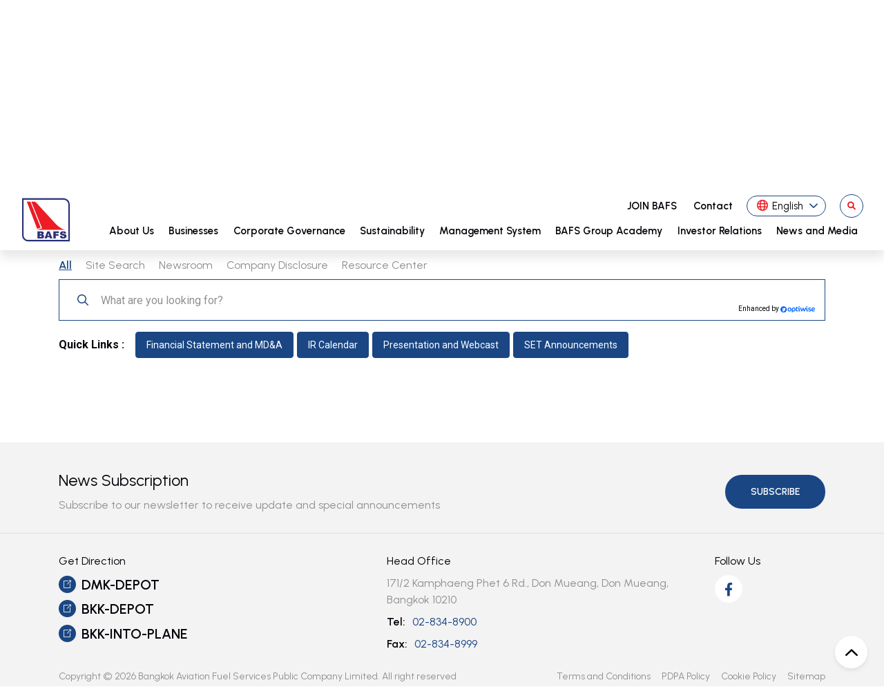

--- FILE ---
content_type: text/html; charset=UTF-8
request_url: https://www.bafsthai.com/en/search
body_size: 8406
content:
<!DOCTYPE html>
<html lang="en">
<head>

    <!-- Made with love by www.optiwise.io | Optiwise Provides Data and Corporate Services Tools for Public Companies -->

    <script async src="https://www.googletagmanager.com/gtag/js?id=G-L6Q94K12XN"></script>
   <script>
       window.dataLayer = window.dataLayer || [];
       function gtag(){dataLayer.push(arguments);}
       gtag('js', new Date());

       
       gtag('config', "G-L6Q94K12XN");
   </script>


    


    



    <title>
        Advanced Search | Bangkok Aviation Fuel Services
    </title>

    <!--
<link rel="apple-touch-icon" sizes="192x192" href="/storage/favicon-app.png">
-->

<link rel="shortcut icon" type="image/png" sizes="32x32"
      href="https://www.bafsthai.com/storage/favicon.jpg">
    <link rel="preconnect" href="https://fonts.googleapis.com">
<link rel="preconnect" href="https://fonts.gstatic.com" crossorigin>
<link href="https://fonts.googleapis.com/css2?family=Noto+Sans+Thai:wght@400;600;800&family=Roboto:ital,wght@0,300;0,400;0,700;1,300;1,400;1,700&family=Sarabun:ital,wght@0,300;0,400;0,700;1,300;1,400;1,700&family=Urbanist:ital,wght@0,400;0,600;0,800;1,400;1,600;1,800&display=swap" rel="stylesheet">



<link rel="stylesheet" href="https://cdnjs.cloudflare.com/ajax/libs/MaterialDesign-Webfont/5.8.55/css/materialdesignicons.min.css" integrity="sha512-x96qcyADhiw/CZY7QLOo7dB8i/REOEHZDhNfoDuJlyQ+yZzhdy91eAa4EkO7g3egt8obvLeJPoUKEKu5C5JYjA==" crossorigin="anonymous" />

    <link rel="stylesheet" href="/assets/node.f2492.css"/>

<link rel="stylesheet" href="/assets/vendor.ddbe9.css"/>
<link rel="stylesheet" href="/assets/app.c8b37.css"/>

    
    <meta charset="utf-8">

<meta http-equiv="Content-Type" content="text/html; charset=utf-8">
<meta http-equiv="X-UA-Compatible" content="IE=edge">

<meta name="viewport" content="width=device-width, initial-scale=1, maximum-scale=1, shrink-to-fit=no">
<meta name="format-detection" content="telephone=no">
<!--
<meta name="apple-mobile-web-app-title" content="Atlas CMS">
<meta name="application-name" content="Atlas CMS">
-->

<meta name="csrf-token" content="hLzqWdsXnGj6IdlnrtIdOu2u6UHbYVESb4JiQ7iB">


<link rel="canonical" href="https://www.bafsthai.com/en/search"/>

<meta property="og:type" content="website" />
<meta property="og:title" content="Advanced Search" />
<meta property="og:description" content="Advanced Search" />
<meta property="og:url" content="https://www.bafsthai.com/en/search" />
<meta property="og:image" content="https://www.bafsthai.com/glide/assets/images/default/opengraph.jpg?h=350&fit=max&fm=webp&t=1769251534" />

            <meta name="twitter:title" content="Advanced Search" />
<meta name="twitter:description" content="Advanced Search" />
<meta name="twitter:url" content="https://www.bafsthai.com/en/search" />
<meta name="twitter:images0" content="https://www.bafsthai.com/glide/assets/images/default/opengraph.jpg?h=350&fit=max&fm=webp&t=1769251534" />

</head>
<body>





<div id="vue-app" data-app>

    <div v-cloak>

        <header-layout class="">
    <nav class="navbar navbar-toggleable-lg">
        <div class="container-fluid d-block">
            <div class="row align-items-center justify-content-between">
                <div class="col-5 col-md-4 col-xl-1 col-xxl-2">
                    <a href="https://www.bafsthai.com/en/home" target="_self" class="header__logo">
                        <img src="/assets/images/logo/logo-bafs.svg" alt="BAFS" class="img-fluid">
                    </a>
                </div>
                <div class="col-6 col-md-8 col-xl-11 col-xxl-10">
                    <div class="header__aside">

                        <div class="header__shortcuts">
                            <a href="https://www.bafsthai.com/en/join-bafs" target="_self" class="header__link text-uppercase">Join BAFS</a>
                            <a href="https://www.bafsthai.com/en/contact" target="_self" class="header__link">Contact</a>
                        </div>

                        <div class="header__language">
                            <div class="header__switcher">
    <div class="dropdown">
        <button class="btn dropdown-toggle" type="button" id="dropdownMenuButton"
                data-toggle="dropdown"
                aria-haspopup="true"
                aria-expanded="false">
            <span class="header__switcher-icon"></span>
            <span class="header__switcher-title">
                                    English
                            </span>
        </button>
        <div class="dropdown-menu" aria-labelledby="dropdownMenuButton">
                            <a class="dropdown-item" href="https://www.bafsthai.com/th/search">Thai</a>
                    </div>
    </div>
</div>
                        </div>

                        <a href="https://www.bafsthai.com/en/search" target="_self" class="header__search">
                            <i class="fa-solid fa-magnifying-glass"></i>
                        </a>

                        <div class="header__toggler-wrapper">
                            <button class="header__toggler navbar-toggler collapsed" type="button"
                                    data-toggle="collapse"
                                    data-target="#menuHamburger" aria-controls="menuHamburger" aria-expanded="false"
                                    aria-label="Toggle navigation">
                                <span></span>
                                <span></span>
                                <span></span>
                            </button>
                        </div>
                    </div>
                    <div class="header__main">
                        <div class="navbar-main collapse" id="menuHamburger">
    <div class="navbar-main__wrapper">
        <ul class="navbar-nav navbar-main__lv1">
                                                <li class="nav-item d-xl-none">
                        <a class="nav-link" href="https://www.bafsthai.com/en/home" target="_self">
                            <span class="nav__title">Home</span>
                        </a>
                    </li>
                                                                <li class="nav-item dropdown">
                        <a class="nav-link dropdown-toggle" href="javascript:;"
                           data-toggle="dropdown"
                           aria-haspopup="true"
                           aria-expanded="false">
                            <span class="nav__title">About Us</span>
                            <span class="nav__icon"></span>
                        </a>
                        <div class="dropdown-menu">
                            <div class="dropdown-menu__wrapper">
                                <div class="dropdown-menu__aside">
                                    <div class="dropdown-menu__body">
                                        <div class="dropdown-menu__headline">About Us</div>
                                        <div class="dropdown-menu__text">Provides aviation fuel services including aviation depot and aircraft refueling service at Bangkok International Airport.</div>
                                    </div>
                                </div>
                                <div class="dropdown-menu__main">
                                    <ul class="navbar-nav navbar-main__lv2">
                                                                                                                                    <li class="nav-item">
                                                    <a class="nav-link" href="https://www.bafsthai.com/en/about-us/message-from-president" target="_self">
                                                        <span class="nav__title">Message from President</span>
                                                    </a>
                                                </li>
                                                                                                                                                                                <li class="nav-item">
                                                    <a class="nav-link" href="https://www.bafsthai.com/en/about-us/company-milestones" target="_self">
                                                        <span class="nav__title">Company Milestones</span>
                                                    </a>
                                                </li>
                                                                                                                                                                                <li class="nav-item">
                                                    <a class="nav-link" href="https://www.bafsthai.com/en/about-us/purpose-vision-and-mission" target="_self">
                                                        <span class="nav__title">Purpose, Vision and Mission</span>
                                                    </a>
                                                </li>
                                                                                                                                                                                <li class="nav-item">
                                                    <a class="nav-link" href="https://www.bafsthai.com/en/about-us/core-values" target="_self">
                                                        <span class="nav__title">Core Values</span>
                                                    </a>
                                                </li>
                                                                                                                                                                                <li class="nav-item">
                                                    <a class="nav-link" href="https://www.bafsthai.com/en/about-us/organization-structure" target="_self">
                                                        <span class="nav__title">Organization Structure</span>
                                                    </a>
                                                </li>
                                                                                                                                                                                <li class="nav-item">
                                                    <a class="nav-link" href="https://www.bafsthai.com/en/about-us/advisory-chairman" target="_self">
                                                        <span class="nav__title">Advisory Chairman</span>
                                                    </a>
                                                </li>
                                                                                                                                                                                <li class="nav-item">
                                                    <a class="nav-link" href="https://www.bafsthai.com/en/leadership/board-of-directors" target="_self">
                                                        <span class="nav__title">Board of Directors</span>
                                                    </a>
                                                </li>
                                                                                                                                                                                <li class="nav-item">
                                                    <a class="nav-link" href="https://www.bafsthai.com/en/leadership/executives" target="_self">
                                                        <span class="nav__title">Executives</span>
                                                    </a>
                                                </li>
                                                                                                                                                                                <li class="nav-item dropdown">
                                                    <a class="nav-link dropdown-toggle" href="javascript:;"
                                                       data-toggle="dropdown"
                                                       role="button"
                                                       aria-haspopup="true"
                                                       aria-expanded="false">
                                                        <span class="nav__title">Sub Committee</span>
                                                    </a>

                                                    <ul class="dropdown-menu navbar-main__lv3">
                                                                                                                                                                                    <li class="nav-item">
                                                                    <a class="nav-link" href="https://www.bafsthai.com/en/leadership/audit-committee" target="_self">
                                                                        <span class="nav__title">Audit Committee</span>
                                                                    </a>
                                                                </li>
                                                                                                                                                                                                                                                <li class="nav-item">
                                                                    <a class="nav-link" href="https://www.bafsthai.com/en/leadership/executive-committee" target="_self">
                                                                        <span class="nav__title">Executive Committee</span>
                                                                    </a>
                                                                </li>
                                                                                                                                                                                                                                                <li class="nav-item">
                                                                    <a class="nav-link" href="https://www.bafsthai.com/en/leadership/nomination-and-remuneration-committee" target="_self">
                                                                        <span class="nav__title">Nomination and Remuneration Committee</span>
                                                                    </a>
                                                                </li>
                                                                                                                                                                                                                                                <li class="nav-item">
                                                                    <a class="nav-link" href="https://www.bafsthai.com/en/leadership/investment-committee" target="_self">
                                                                        <span class="nav__title">Investment Committee</span>
                                                                    </a>
                                                                </li>
                                                                                                                                                                                                                                                <li class="nav-item">
                                                                    <a class="nav-link" href="https://www.bafsthai.com/en/leadership/corporate-governance-and-sustainability-committee" target="_self">
                                                                        <span class="nav__title">Corporate Governance and Sustainability Committee</span>
                                                                    </a>
                                                                </li>
                                                                                                                                                                                                                                                <li class="nav-item">
                                                                    <a class="nav-link" href="https://www.bafsthai.com/en/leadership/bafs-group-risk-management-working-group" target="_self">
                                                                        <span class="nav__title">BAFS Group Risk Management Working Group</span>
                                                                    </a>
                                                                </li>
                                                                                                                                                                        </ul>
                                                </li>
                                                                                                                                                                                <li class="nav-item">
                                                    <a class="nav-link" href="https://www.bafsthai.com/en/our-pride" target="_self">
                                                        <span class="nav__title">Hall of Fame</span>
                                                    </a>
                                                </li>
                                                                                                                        </ul>
                                </div>
                            </div>
                        </div>
                    </li>
                                                                <li class="nav-item dropdown">
                        <a class="nav-link dropdown-toggle" href="javascript:;"
                           data-toggle="dropdown"
                           aria-haspopup="true"
                           aria-expanded="false">
                            <span class="nav__title">Businesses</span>
                            <span class="nav__icon"></span>
                        </a>
                        <div class="dropdown-menu">
                            <div class="dropdown-menu__wrapper">
                                <div class="dropdown-menu__aside">
                                    <div class="dropdown-menu__body">
                                        <div class="dropdown-menu__headline">Businesses</div>
                                        <div class="dropdown-menu__text">Through advanced technology, service competency, and ongoing collaboration with experts in the aviation refuelling industry, BAFS has implemented a highly efficient aviation refuelling system.</div>
                                    </div>
                                </div>
                                <div class="dropdown-menu__main">
                                    <ul class="navbar-nav navbar-main__lv2">
                                                                                                                                    <li class="nav-item">
                                                    <a class="nav-link" href="https://www.bafsthai.com/en/businesses/aviation-business" target="_self">
                                                        <span class="nav__title">Aviation Business</span>
                                                    </a>
                                                </li>
                                                                                                                                                                                <li class="nav-item">
                                                    <a class="nav-link" href="https://www.bafsthai.com/en/businesses/utilities-and-power-business" target="_self">
                                                        <span class="nav__title">Utilities and Power Business</span>
                                                    </a>
                                                </li>
                                                                                                                                                                                <li class="nav-item">
                                                    <a class="nav-link" href="https://www.bafsthai.com/en/businesses/business-services" target="_self">
                                                        <span class="nav__title">Business Services</span>
                                                    </a>
                                                </li>
                                                                                                                        </ul>
                                </div>
                            </div>
                        </div>
                    </li>
                                                                <li class="nav-item dropdown">
                        <a class="nav-link dropdown-toggle" href="javascript:;"
                           data-toggle="dropdown"
                           aria-haspopup="true"
                           aria-expanded="false">
                            <span class="nav__title">Corporate Governance</span>
                            <span class="nav__icon"></span>
                        </a>
                        <div class="dropdown-menu">
                            <div class="dropdown-menu__wrapper">
                                <div class="dropdown-menu__aside">
                                    <div class="dropdown-menu__body">
                                        <div class="dropdown-menu__headline">Corporate Governance</div>
                                        <div class="dropdown-menu__text">Good Corporate Governance Policy, and Code of Conduct are essential for business operation to achieve goal and sustainable growth.</div>
                                    </div>
                                </div>
                                <div class="dropdown-menu__main">
                                    <ul class="navbar-nav navbar-main__lv2">
                                                                                                                                    <li class="nav-item">
                                                    <a class="nav-link" href="https://www.bafsthai.com/en/corporate-governance/corporate-governance-of-the-company" target="_self">
                                                        <span class="nav__title">Corporate Governance of the Company</span>
                                                    </a>
                                                </li>
                                                                                                                                                                                <li class="nav-item">
                                                    <a class="nav-link" href="https://www.bafsthai.com/en/corporate-governance/policies" target="_self">
                                                        <span class="nav__title">Policies</span>
                                                    </a>
                                                </li>
                                                                                                                                                                                <li class="nav-item">
                                                    <a class="nav-link" href="https://www.bafsthai.com/en/corporate-governance/code-of-conduct" target="_self">
                                                        <span class="nav__title">Code of Conduct</span>
                                                    </a>
                                                </li>
                                                                                                                                                                                <li class="nav-item">
                                                    <a class="nav-link" href="https://www.bafsthai.com/en/corporate-governance/whistleblowing" target="_self">
                                                        <span class="nav__title">Whistleblowing</span>
                                                    </a>
                                                </li>
                                                                                                                                                                                <li class="nav-item">
                                                    <a class="nav-link" href="https://www.bafsthai.com/en/corporate-governance/corporate-secretary" target="_self">
                                                        <span class="nav__title">Corporate Secretary</span>
                                                    </a>
                                                </li>
                                                                                                                        </ul>
                                </div>
                            </div>
                        </div>
                    </li>
                                                                <li class="nav-item dropdown nav-item--sustainability">
                        <a class="nav-link dropdown-toggle" href="javascript:;"
                           data-toggle="dropdown"
                           aria-haspopup="true"
                           aria-expanded="false">
                            <span class="nav__title">Sustainability</span>
                            <span class="nav__icon"></span>
                        </a>
                        <div class="dropdown-menu">
                            <div class="dropdown-menu__wrapper">
                                <div class="dropdown-menu__aside">
                                    <div class="dropdown-menu__body">
                                        <div class="dropdown-menu__headline">Sustainability</div>
                                        <div class="dropdown-menu__text">BAFS Group Purpose of &ldquo;Uplift and Power the World to a New Height&rdquo; is considered BAFS Group&rsquo;s sustainability guideline for being a service provider operating the business towards sustainability covering economic, social and environmental.</div>
                                    </div>
                                </div>
                                <div class="dropdown-menu__main">
                                    <ul class="navbar-nav navbar-main__lv2">
                                                                                                                                    <li class="nav-item dropdown">
                                                    <a class="nav-link dropdown-toggle" href="javascript:;"
                                                       data-toggle="dropdown"
                                                       role="button"
                                                       aria-haspopup="true"
                                                       aria-expanded="false">
                                                        <span class="nav__title">Sustainability Management</span>
                                                    </a>

                                                    <ul class="dropdown-menu navbar-main__lv3">
                                                                                                                                                                                    <li class="nav-item">
                                                                    <a class="nav-link" href="https://www.bafsthai.com/en/sustainability/sustainability-management" target="_self">
                                                                        <span class="nav__title">Overview</span>
                                                                    </a>
                                                                </li>
                                                                                                                                                                                                                                                <li class="nav-item">
                                                                    <a class="nav-link" href="https://www.bafsthai.com/en/sustainability/sustainability-management/policies" target="_self">
                                                                        <span class="nav__title">Policies</span>
                                                                    </a>
                                                                </li>
                                                                                                                                                                                                                                                <li class="nav-item">
                                                                    <a class="nav-link" href="https://www.bafsthai.com/en/sustainability/sustainability-management/stakeholder-engagement" target="_self">
                                                                        <span class="nav__title">Stakeholder Engagement</span>
                                                                    </a>
                                                                </li>
                                                                                                                                                                                                                                                <li class="nav-item">
                                                                    <a class="nav-link" href="https://www.bafsthai.com/en/sustainability/sustainability-management/sustainability-management-structure" target="_self">
                                                                        <span class="nav__title">Sustainability Management Structure</span>
                                                                    </a>
                                                                </li>
                                                                                                                                                                                                                                                <li class="nav-item">
                                                                    <a class="nav-link" href="https://www.bafsthai.com/en/sustainability/sustainability-management/materiality-assessment" target="_self">
                                                                        <span class="nav__title">Materiality Assessment</span>
                                                                    </a>
                                                                </li>
                                                                                                                                                                                                                                                <li class="nav-item">
                                                                    <a class="nav-link" href="https://www.bafsthai.com/en/sustainability/sustainability-management/sustainability-development-goals" target="_self">
                                                                        <span class="nav__title">Sustainability Development Goals (SDGs)</span>
                                                                    </a>
                                                                </li>
                                                                                                                                                                        </ul>
                                                </li>
                                                                                                                                                                                <li class="nav-item dropdown">
                                                    <a class="nav-link dropdown-toggle" href="javascript:;"
                                                       data-toggle="dropdown"
                                                       role="button"
                                                       aria-haspopup="true"
                                                       aria-expanded="false">
                                                        <span class="nav__title">Environmental</span>
                                                    </a>

                                                    <ul class="dropdown-menu navbar-main__lv3">
                                                                                                                                                                                    <li class="nav-item">
                                                                    <a class="nav-link" href="https://www.bafsthai.com/en/sustainability/environmental" target="_self">
                                                                        <span class="nav__title">Overview</span>
                                                                    </a>
                                                                </li>
                                                                                                                                                                                                                                                <li class="nav-item">
                                                                    <a class="nav-link" href="https://www.bafsthai.com/en/sustainability/environmental/climate-change-management" target="_self">
                                                                        <span class="nav__title">Climate Change Management</span>
                                                                    </a>
                                                                </li>
                                                                                                                                                                                                                                                <li class="nav-item">
                                                                    <a class="nav-link" href="https://www.bafsthai.com/en/sustainability/environmental/integrated-environmental-management-system" target="_self">
                                                                        <span class="nav__title">Integrated Environmental Management System (EMS)</span>
                                                                    </a>
                                                                </li>
                                                                                                                                                                                                                                                <li class="nav-item">
                                                                    <a class="nav-link" href="https://www.bafsthai.com/en/sustainability/environmental/waste-management" target="_self">
                                                                        <span class="nav__title">Waste Management</span>
                                                                    </a>
                                                                </li>
                                                                                                                                                                        </ul>
                                                </li>
                                                                                                                                                                                <li class="nav-item dropdown">
                                                    <a class="nav-link dropdown-toggle" href="javascript:;"
                                                       data-toggle="dropdown"
                                                       role="button"
                                                       aria-haspopup="true"
                                                       aria-expanded="false">
                                                        <span class="nav__title">Social</span>
                                                    </a>

                                                    <ul class="dropdown-menu navbar-main__lv3">
                                                                                                                                                                                    <li class="nav-item">
                                                                    <a class="nav-link" href="https://www.bafsthai.com/en/sustainability/social" target="_self">
                                                                        <span class="nav__title">Overview</span>
                                                                    </a>
                                                                </li>
                                                                                                                                                                                                                                                <li class="nav-item">
                                                                    <a class="nav-link" href="https://www.bafsthai.com/en/sustainability/social/our-employees" target="_self">
                                                                        <span class="nav__title">Our Employees</span>
                                                                    </a>
                                                                </li>
                                                                                                                                                                                                                                                <li class="nav-item">
                                                                    <a class="nav-link" href="https://www.bafsthai.com/en/sustainability/social/human-rights" target="_self">
                                                                        <span class="nav__title">Human Rights</span>
                                                                    </a>
                                                                </li>
                                                                                                                                                                                                                                                <li class="nav-item">
                                                                    <a class="nav-link" href="https://www.bafsthai.com/en/management-system" target="_self">
                                                                        <span class="nav__title">Occupational Health and Safety</span>
                                                                    </a>
                                                                </li>
                                                                                                                                                                                                                                                <li class="nav-item">
                                                                    <a class="nav-link" href="https://www.bafsthai.com/en/sustainability/social/corporate-social-responsibility" target="_self">
                                                                        <span class="nav__title">Corporate Social Responsibility</span>
                                                                    </a>
                                                                </li>
                                                                                                                                                                                                                                                <li class="nav-item">
                                                                    <a class="nav-link" href="https://www.bafsthai.com/en/sustainability/social/responsibilities-to-customers" target="_self">
                                                                        <span class="nav__title">Responsibilities to Customers</span>
                                                                    </a>
                                                                </li>
                                                                                                                                                                        </ul>
                                                </li>
                                                                                                                                                                                <li class="nav-item dropdown">
                                                    <a class="nav-link dropdown-toggle" href="javascript:;"
                                                       data-toggle="dropdown"
                                                       role="button"
                                                       aria-haspopup="true"
                                                       aria-expanded="false">
                                                        <span class="nav__title">Governance and Economic</span>
                                                    </a>

                                                    <ul class="dropdown-menu navbar-main__lv3">
                                                                                                                                                                                    <li class="nav-item">
                                                                    <a class="nav-link" href="https://www.bafsthai.com/en/sustainability/governance-and-economic" target="_self">
                                                                        <span class="nav__title">Overview</span>
                                                                    </a>
                                                                </li>
                                                                                                                                                                                                                                                <li class="nav-item">
                                                                    <a class="nav-link" href="https://www.bafsthai.com/en/corporate-governance/corporate-governance-of-the-company" target="_self">
                                                                        <span class="nav__title">Corporate Governance of the Company</span>
                                                                    </a>
                                                                </li>
                                                                                                                                                                                                                                                <li class="nav-item">
                                                                    <a class="nav-link" href="https://www.bafsthai.com/en/corporate-governance/code-of-conduct" target="_self">
                                                                        <span class="nav__title">Code of Conduct</span>
                                                                    </a>
                                                                </li>
                                                                                                                                                                                                                                                <li class="nav-item">
                                                                    <a class="nav-link" href="https://www.bafsthai.com/en/corporate-governance/policies" target="_self">
                                                                        <span class="nav__title">Risk and Crisis Management</span>
                                                                    </a>
                                                                </li>
                                                                                                                                                                                                                                                <li class="nav-item">
                                                                    <a class="nav-link" href="https://www.bafsthai.com/en/corporate-governance/policies" target="_self">
                                                                        <span class="nav__title">Tax Strategy</span>
                                                                    </a>
                                                                </li>
                                                                                                                                                                                                                                                <li class="nav-item">
                                                                    <a class="nav-link" href="https://www.bafsthai.com/en/sustainability/governance-and-economic/innovation-management" target="_self">
                                                                        <span class="nav__title">Innovation Management</span>
                                                                    </a>
                                                                </li>
                                                                                                                                                                                                                                                <li class="nav-item">
                                                                    <a class="nav-link" href="https://www.bafsthai.com/en/sustainability/governance-and-economic/supply-chain-management" target="_self">
                                                                        <span class="nav__title">Supply Chain Management</span>
                                                                    </a>
                                                                </li>
                                                                                                                                                                        </ul>
                                                </li>
                                                                                                                                                                                <li class="nav-item dropdown">
                                                    <a class="nav-link dropdown-toggle" href="javascript:;"
                                                       data-toggle="dropdown"
                                                       role="button"
                                                       aria-haspopup="true"
                                                       aria-expanded="false">
                                                        <span class="nav__title">Sustainability in Actions</span>
                                                    </a>

                                                    <ul class="dropdown-menu navbar-main__lv3">
                                                                                                                                                                                    <li class="nav-item">
                                                                    <a class="nav-link" href="https://www.bafsthai.com/en/sustainability/sustainability-in-actions" target="_self">
                                                                        <span class="nav__title">Overview</span>
                                                                    </a>
                                                                </li>
                                                                                                                                                                                                                                                <li class="nav-item">
                                                                    <a class="nav-link" href="https://www.bafsthai.com/en/sustainability-projects/environment" target="_self">
                                                                        <span class="nav__title">Environment Projects</span>
                                                                    </a>
                                                                </li>
                                                                                                                                                                                                                                                <li class="nav-item">
                                                                    <a class="nav-link" href="https://www.bafsthai.com/en/sustainability-projects/health-and-education" target="_self">
                                                                        <span class="nav__title">Health and Education Projects</span>
                                                                    </a>
                                                                </li>
                                                                                                                                                                                                                                                <li class="nav-item">
                                                                    <a class="nav-link" href="https://www.bafsthai.com/en/sustainability-projects/job-creation" target="_self">
                                                                        <span class="nav__title">Job Creation Projects</span>
                                                                    </a>
                                                                </li>
                                                                                                                                                                        </ul>
                                                </li>
                                                                                                                                                                                <li class="nav-item">
                                                    <a class="nav-link" href="https://www.bafsthai.com/en/document/sustainability-reports" target="_self">
                                                        <span class="nav__title">Sustainability Reports</span>
                                                    </a>
                                                </li>
                                                                                                                                                                                <li class="nav-item dropdown">
                                                    <a class="nav-link dropdown-toggle" href="javascript:;"
                                                       data-toggle="dropdown"
                                                       role="button"
                                                       aria-haspopup="true"
                                                       aria-expanded="false">
                                                        <span class="nav__title">Uplift Foundation About Foundation</span>
                                                    </a>

                                                    <ul class="dropdown-menu navbar-main__lv3">
                                                                                                                                                                                    <li class="nav-item">
                                                                    <a class="nav-link" href="https://www.bafsthai.com/en/sustainability/uplift-foundation-about-foundation/about-foundation" target="_self">
                                                                        <span class="nav__title">About Foundation</span>
                                                                    </a>
                                                                </li>
                                                                                                                                                                        </ul>
                                                </li>
                                                                                                                        </ul>
                                </div>
                            </div>
                        </div>
                    </li>
                                                                <li class="nav-item ">
                        <a class="nav-link" href="https://www.bafsthai.com/en/management-system" target="_self">
                            <span class="nav__title">Management System</span>
                        </a>
                    </li>
                                                                <li class="nav-item ">
                        <a class="nav-link" href="https://www.bafsthai.com/en/bafs-group-academy" target="_self">
                            <span class="nav__title">BAFS Group Academy</span>
                        </a>
                    </li>
                                                                <li class="nav-item dropdown">
                        <a class="nav-link dropdown-toggle" href="javascript:;"
                           data-toggle="dropdown"
                           aria-haspopup="true"
                           aria-expanded="false">
                            <span class="nav__title">Investor Relations</span>
                            <span class="nav__icon"></span>
                        </a>
                        <div class="dropdown-menu">
                            <div class="dropdown-menu__wrapper">
                                <div class="dropdown-menu__aside">
                                    <div class="dropdown-menu__body">
                                        <div class="dropdown-menu__headline">Investor Relations</div>
                                        <div class="dropdown-menu__text">Bangkok Aviation Fuel Services Public Company Limited (BAFS) was listed on the Stock Exchange of Thailand on April 4, 2002. Its core business includes aviation fuel storage system and aviation refuelling system provided at 5 airports: Don Mueang, Suvarnabhumi, Samui, Sukhothai and Trat.</div>
                                    </div>
                                </div>
                                <div class="dropdown-menu__main">
                                    <ul class="navbar-nav navbar-main__lv2">
                                                                                                                                    <li class="nav-item">
                                                    <a class="nav-link" href="https://www.bafsthai.com/en/investor-relations/home" target="_self">
                                                        <span class="nav__title">IR Home</span>
                                                    </a>
                                                </li>
                                                                                                                                                                                <li class="nav-item dropdown">
                                                    <a class="nav-link dropdown-toggle" href="javascript:;"
                                                       data-toggle="dropdown"
                                                       role="button"
                                                       aria-haspopup="true"
                                                       aria-expanded="false">
                                                        <span class="nav__title">Financial Info</span>
                                                    </a>

                                                    <ul class="dropdown-menu navbar-main__lv3">
                                                                                                                                                                                    <li class="nav-item">
                                                                    <a class="nav-link" href="https://www.bafsthai.com/en/investor-relations/financial-info/financial-highlights" target="_self">
                                                                        <span class="nav__title">Financial Highlights</span>
                                                                    </a>
                                                                </li>
                                                                                                                                                                                                                                                <li class="nav-item">
                                                                    <a class="nav-link" href="https://www.bafsthai.com/en/investor-relations/document/financial-statements" target="_self">
                                                                        <span class="nav__title">Financial Statements and MD&amp;A</span>
                                                                    </a>
                                                                </li>
                                                                                                                                                                                                                                                <li class="nav-item">
                                                                    <a class="nav-link" href="https://www.bafsthai.com/en/investor-relations/document/annual-reports" target="_self">
                                                                        <span class="nav__title">Annual Registration Statements / Annual Reports</span>
                                                                    </a>
                                                                </li>
                                                                                                                                                                                                                                                <li class="nav-item">
                                                                    <a class="nav-link" href="https://www.bafsthai.com/en/investor-relations/document/form-56-1" target="_self">
                                                                        <span class="nav__title">Form 56-1</span>
                                                                    </a>
                                                                </li>
                                                                                                                                                                        </ul>
                                                </li>
                                                                                                                                                                                <li class="nav-item dropdown">
                                                    <a class="nav-link dropdown-toggle" href="javascript:;"
                                                       data-toggle="dropdown"
                                                       role="button"
                                                       aria-haspopup="true"
                                                       aria-expanded="false">
                                                        <span class="nav__title">Stock Info</span>
                                                    </a>

                                                    <ul class="dropdown-menu navbar-main__lv3">
                                                                                                                                                                                    <li class="nav-item">
                                                                    <a class="nav-link" href="https://www.bafsthai.com/en/investor-relations/stock-quote" target="_self">
                                                                        <span class="nav__title">Stock Performance</span>
                                                                    </a>
                                                                </li>
                                                                                                                                                                                                                                                <li class="nav-item">
                                                                    <a class="nav-link" href="https://www.bafsthai.com/en/investor-relations/investment-calculator" target="_self">
                                                                        <span class="nav__title">Investment Calculator</span>
                                                                    </a>
                                                                </li>
                                                                                                                                                                                                                                                <li class="nav-item">
                                                                    <a class="nav-link" href="javascript:;">
                                                                        <span class="nav__title">Factsheet</span>
                                                                    </a>
                                                                    <ul class="navbar-main__lv4">
                                                                                                                                                    <li class="nav-item">
                                                                                <a class="nav-link" href="https://www.set.or.th/en/market/product/stock/quote/bafs/factsheet" target="_blank">
                                                                                    <span class="nav__title">Factsheet (SET)</span>
                                                                                </a>
                                                                            </li>
                                                                                                                                                    <li class="nav-item">
                                                                                <a class="nav-link" href="https://www.bafsthai.com/en/investor-relations/document/factsheets" target="_self">
                                                                                    <span class="nav__title">Factsheet (BAFS)</span>
                                                                                </a>
                                                                            </li>
                                                                                                                                            </ul>
                                                                </li>
                                                                                                                                                                        </ul>
                                                </li>
                                                                                                                                                                                <li class="nav-item dropdown">
                                                    <a class="nav-link dropdown-toggle" href="javascript:;"
                                                       data-toggle="dropdown"
                                                       role="button"
                                                       aria-haspopup="true"
                                                       aria-expanded="false">
                                                        <span class="nav__title">Shareholder Info</span>
                                                    </a>

                                                    <ul class="dropdown-menu navbar-main__lv3">
                                                                                                                                                                                    <li class="nav-item">
                                                                    <a class="nav-link" href="https://www.bafsthai.com/storage/document/cg/20190528-bafs-article-of-association-en.pdf" target="_blank">
                                                                        <span class="nav__title">Articles of Association</span>
                                                                    </a>
                                                                </li>
                                                                                                                                                                                                                                                <li class="nav-item">
                                                                    <a class="nav-link" href="https://www.bafsthai.com/en/investor-relations/document/shareholder-meetings" target="_self">
                                                                        <span class="nav__title">Shareholder Meetings</span>
                                                                    </a>
                                                                </li>
                                                                                                                                                                                                                                                <li class="nav-item">
                                                                    <a class="nav-link" href="https://www.bafsthai.com/en/investor-relations/shareholder-info/major-shareholders" target="_self">
                                                                        <span class="nav__title">Major Shareholders</span>
                                                                    </a>
                                                                </li>
                                                                                                                                                                                                                                                <li class="nav-item">
                                                                    <a class="nav-link" href="https://www.bafsthai.com/en/investor-relations/shareholder-info/dividend-information" target="_self">
                                                                        <span class="nav__title">Dividend Information</span>
                                                                    </a>
                                                                </li>
                                                                                                                                                                                                                                                <li class="nav-item">
                                                                    <a class="nav-link" href="https://www.bafsthai.com/en/investor-relations/document/newsletters" target="_self">
                                                                        <span class="nav__title">IR Newsletters</span>
                                                                    </a>
                                                                </li>
                                                                                                                                                                        </ul>
                                                </li>
                                                                                                                                                                                <li class="nav-item dropdown">
                                                    <a class="nav-link dropdown-toggle" href="javascript:;"
                                                       data-toggle="dropdown"
                                                       role="button"
                                                       aria-haspopup="true"
                                                       aria-expanded="false">
                                                        <span class="nav__title">News and Events</span>
                                                    </a>

                                                    <ul class="dropdown-menu navbar-main__lv3">
                                                                                                                                                                                    <li class="nav-item">
                                                                    <a class="nav-link" href="https://www.bafsthai.com/en/investor-relations/newsroom/set-announcements" target="_self">
                                                                        <span class="nav__title">SET Announcements</span>
                                                                    </a>
                                                                </li>
                                                                                                                                                                                                                                                <li class="nav-item">
                                                                    <a class="nav-link" href="https://www.bafsthai.com/en/investor-relations/calendar" target="_self">
                                                                        <span class="nav__title">IR Calendar</span>
                                                                    </a>
                                                                </li>
                                                                                                                                                                        </ul>
                                                </li>
                                                                                                                                                                                <li class="nav-item">
                                                    <a class="nav-link" href="https://www.bafsthai.com/en/investor-relations/document/presentations" target="_self">
                                                        <span class="nav__title">Webcasts and Presentations</span>
                                                    </a>
                                                </li>
                                                                                                                                                                                <li class="nav-item dropdown">
                                                    <a class="nav-link dropdown-toggle" href="javascript:;"
                                                       data-toggle="dropdown"
                                                       role="button"
                                                       aria-haspopup="true"
                                                       aria-expanded="false">
                                                        <span class="nav__title">Analyst Coverage</span>
                                                    </a>

                                                    <ul class="dropdown-menu navbar-main__lv3">
                                                                                                                                                                                    <li class="nav-item">
                                                                    <a class="nav-link" href="https://www.bafsthai.com/en/investor-relations/analyst-coverage/analyst-contacts" target="_self">
                                                                        <span class="nav__title">Analyst Contacts</span>
                                                                    </a>
                                                                </li>
                                                                                                                                                                                                                                                <li class="nav-item">
                                                                    <a class="nav-link" href="https://www.settrade.com/th/equities/quote/BAFS/analyst-consensus" target="_blank">
                                                                        <span class="nav__title">Analyst Reports</span>
                                                                    </a>
                                                                </li>
                                                                                                                                                                        </ul>
                                                </li>
                                                                                                                                                                                <li class="nav-item dropdown">
                                                    <a class="nav-link dropdown-toggle" href="javascript:;"
                                                       data-toggle="dropdown"
                                                       role="button"
                                                       aria-haspopup="true"
                                                       aria-expanded="false">
                                                        <span class="nav__title">Information Inquiry</span>
                                                    </a>

                                                    <ul class="dropdown-menu navbar-main__lv3">
                                                                                                                                                                                    <li class="nav-item">
                                                                    <a class="nav-link" href="https://www.bafsthai.com/en/investor-relations/information-inquiry/news-subscription" target="_self">
                                                                        <span class="nav__title">News Subscription</span>
                                                                    </a>
                                                                </li>
                                                                                                                                                                                                                                                <li class="nav-item">
                                                                    <a class="nav-link" href="https://www.bafsthai.com/en/investor-relations/information-inquiry/ir-contact" target="_self">
                                                                        <span class="nav__title">IR Contact</span>
                                                                    </a>
                                                                </li>
                                                                                                                                                                                                                                                <li class="nav-item">
                                                                    <a class="nav-link" href="https://www.bafsthai.com/en/investor-relations/resource-center" target="_self">
                                                                        <span class="nav__title">Resource Center</span>
                                                                    </a>
                                                                </li>
                                                                                                                                                                        </ul>
                                                </li>
                                                                                                                        </ul>
                                </div>
                            </div>
                        </div>
                    </li>
                                                                <li class="nav-item dropdown">
                        <a class="nav-link dropdown-toggle" href="javascript:;"
                           data-toggle="dropdown"
                           aria-haspopup="true"
                           aria-expanded="false">
                            <span class="nav__title">News and Media</span>
                            <span class="nav__icon"></span>
                        </a>
                        <div class="dropdown-menu">
                            <div class="dropdown-menu__wrapper">
                                <div class="dropdown-menu__aside">
                                    <div class="dropdown-menu__body">
                                        <div class="dropdown-menu__headline">News and Media</div>
                                        <div class="dropdown-menu__text">In this section, you can find press releases and activities as well as videos of BAFS.</div>
                                    </div>
                                </div>
                                <div class="dropdown-menu__main">
                                    <ul class="navbar-nav navbar-main__lv2">
                                                                                                                                    <li class="nav-item">
                                                    <a class="nav-link" href="https://www.bafsthai.com/en/newsroom/press-releases" target="_self">
                                                        <span class="nav__title">Press Releases</span>
                                                    </a>
                                                </li>
                                                                                                                                                                                <li class="nav-item">
                                                    <a class="nav-link" href="https://www.bafsthai.com/en/newsroom/activities" target="_self">
                                                        <span class="nav__title">Activities</span>
                                                    </a>
                                                </li>
                                                                                                                                                                                <li class="nav-item">
                                                    <a class="nav-link" href="https://www.bafsthai.com/en/newsroom/videos" target="_self">
                                                        <span class="nav__title">Videos</span>
                                                    </a>
                                                </li>
                                                                                                                        </ul>
                                </div>
                            </div>
                        </div>
                    </li>
                                                                <li class="nav-item d-xl-none">
                        <a class="nav-link" href="https://www.bafsthai.com/en/join-bafs" target="_self">
                            <span class="nav__title">JOIN BAFS</span>
                        </a>
                    </li>
                                                                <li class="nav-item d-xl-none">
                        <a class="nav-link" href="https://www.bafsthai.com/en/contact" target="_self">
                            <span class="nav__title">Contact</span>
                        </a>
                    </li>
                                    </ul>
    </div>
</div>
                    </div>
                </div>
            </div>
        </div>
    </nav>
</header-layout>

        <main>

    <header class="page-header">
    <div class="page-header__wrapper">

        
        <div class="page-header__body">
            <div class="container">
                <div class="row">
                    <div class="col-12">
                        <h1 class="page-header__headline">Advanced Search</h1>
                    </div>
                    <div class="col-12 d-none d-md-block">
                                            </div>
                </div>
            </div>
        </div>
    </div>
</header>

    <section class="section section--space-y">
                <advanced-search
                    locale="en"
                    :trans='{&quot;all&quot;:&quot;All&quot;,&quot;advanced.search&quot;:&quot;Advanced Search&quot;,&quot;site.search&quot;:&quot;Site Search&quot;,&quot;newsroom&quot;:&quot;Newsroom&quot;,&quot;video&quot;:&quot;Video&quot;,&quot;resource.center&quot;:&quot;Resource Center&quot;,&quot;company.disclosure&quot;:&quot;Company Disclosure&quot;,&quot;report.of.the.auditor&quot;:&quot;Report of the Auditor&quot;,&quot;financial.statement&quot;:&quot;Financial Statement&quot;,&quot;note.to.financial.statement&quot;:&quot;Note to Financial Statement&quot;,&quot;advanced.search.hint&quot;:&quot;What are you looking for?&quot;,&quot;advanced.search.no.result&quot;:&quot;There are no results for this query&quot;}'>

                    <template slot="quickLink">
                        <div class="advanced-search__quick-link">
                            <div class="advanced-search__quick-link-text">Quick Links :</div>

                            <a href="https://www.bafsthai.com/en/investor-relations/document/financial-statements" class="advanced-search__quick-link-btn">
                                Financial Statement and MD&amp;A
                            </a>

                            <a href="https://www.bafsthai.com/en/investor-relations/calendar" class="advanced-search__quick-link-btn">
                                IR Calendar
                            </a>

                            <a href="https://www.bafsthai.com/en/investor-relations/document/presentations" class="advanced-search__quick-link-btn">
                                Presentation and Webcast
                            </a>
                            <a href="https://www.bafsthai.com/en/investor-relations/newsroom/set-announcements" class="advanced-search__quick-link-btn">
                                SET Announcements
                            </a>
                        </div>
                    </template>
                </advanced-search>

            </section>

</main>

        <footer class="footer">
    <div class="footer__top">
        <div class="container">
            <div class="row align-items-center justify-content-lg-between">
                <div class="col-md-8 col-lg-9 col-xl-8 mb-4 mb-md-0">
                    <h4 class="font-weight-normal mb-2">News Subscription</h4>
                    <p class="h6 font-weight-normal mb-0 text-neutral-300">Subscribe to our newsletter to receive update and special announcements</p>
                </div>
                <div class="col-md-4 col-lg-3 col-xl-4 text-md-right">
                    <a href="https://www.bafsthai.com/en/investor-relations/information-inquiry/news-subscription" target="_self" class="btn btn--primary">
                        <span class="btn__title">Subscribe</span>
                    </a>
                </div>
            </div>
        </div>
    </div>

    <div class="footer__bottom">
        <div class="container">
            <div class="row mb-lg-4">
                <div class="col-md-4 col-xl-5 mb-4 mb-lg-0">
                    <h6 class="font-weight-normal mb-2">Get Direction</h6>
                    <div class="footer__shortcuts">
                        <div class="footer__item">
                            <a href="https://www.google.com/maps/place/Bangkok+Aviation+Fuel+Services+Public+Company+Limited/@13.90575,100.592528,16z/data=!4m5!3m4!1s0x0:0x3bd9ec7b85d4d188!8m2!3d13.9053252!4d100.5925798?hl=en-US&amp;amp;shorturl=1" target="_blank" class="btn btn--icon">
                                <span class="btn__icon btn__icon--link-out"></span>
                                <span class="btn__title">DMK-Depot</span>
                            </a>
                        </div>

                        <div class="footer__item">
                            <a href="https://www.google.com/maps/place/Suvarnabhumi+Airport+Fuel+Hydrant+Station/@13.688694,100.778028,16z/data=!4m5!3m4!1s0x0:0xb4bb97a607dff10b!8m2!3d13.6882583!4d100.7739559?hl=en-US&amp;amp;shorturl=1&amp;amp;shorturl=1" target="_blank" class="btn btn--icon">
                                <span class="btn__icon btn__icon--link-out"></span>
                                <span class="btn__title">BKK-Depot</span>
                            </a>
                        </div>

                        <div class="footer__item">
                            <a href="https://goo.gl/maps/hh6GhkDsZiqoMwc16" target="_blank" class="btn btn--icon">
                                <span class="btn__icon btn__icon--link-out"></span>
                                <span class="btn__title">BKK-Into-plane</span>
                            </a>
                        </div>
                    </div>
                </div>
                <div class="col-md-5 col-lg-5 col-xl-5 col-xxl-6 mb-4 mb-lg-0">
                    <h6 class="font-weight-normal mb-2">Head Office</h6>
                    <address class="mb-2 text-neutral-300">171/2 Kamphaeng Phet 6 Rd., Don Mueang, Don Mueang, Bangkok 10210
                    </address>

                    <div class="media media--inline-contact">
                        <div class="media__item">
                            <h6 class="media__title">Tel:</h6>
                            <div class="media__text">
                                <a href="tel:02-834-8900" target="_self">02-834-8900</a>
                            </div>
                        </div>

                        <div class="media__item">
                            <h6 class="media__title">Fax:</h6>
                            <div class="media__text">02-834-8999</div>
                        </div>
                    </div>

                </div>
                <div class="col-md-3 col-lg-3 col-xl-2 col-xxl-1 mb-4 mb-lg-0">
                    <div class="nav nav--social-media">
    <div class="nav__headline nav__headline--wrap">Follow Us</div>
    <ul class="nav__wrapper">
        <li class="nav-item">
            <a href="https://www.facebook.com/BAFSgroup/" target="_blank" class="nav-link">
                <i class="fa-brands fa-facebook-f"></i>
            </a>
        </li>





    </ul>
</div>
                </div>
            </div>

            <div class="row justify-content-md-center justify-content-lg-between">


                <div class="col-xl-auto text-center text-md-left mb-1 mb-lg-0">
                    <p class="footer__copyright">Copyright © 2026 Bangkok Aviation Fuel Services Public Company Limited. All right reserved</p>
                </div>

                <div class="col-xl-auto">
                    <ul class="nav nav--footer-menu">
            <li class="nav-item">
            <a href="https://www.bafsthai.com/en/terms-and-conditions" target="_self" class="nav-link">Terms and Conditions</a>
        </li>
            <li class="nav-item">
            <a href="https://www.bafsthai.com/storage/document/cg/pdpa-policy-en.pdf" target="_blank" class="nav-link">PDPA Policy</a>
        </li>
            <li class="nav-item">
            <a href="https://www.bafsthai.com/en/cookie-policy" target="_self" class="nav-link">Cookie Policy</a>
        </li>
            <li class="nav-item">
            <a href="https://www.bafsthai.com/en/sitemap" target="_self" class="nav-link">Sitemap</a>
        </li>
    </ul>
                </div>

            </div>
        </div>
    </div>


    <back-to-top></back-to-top>
</footer>

        
    </div>
</div>





<script defer src="/assets/runtime.f9898.js"></script>


<script defer src="https://cdnjs.cloudflare.com/ajax/libs/jquery/3.6.0/jquery.min.js" integrity="sha512-894YE6QWD5I59HgZOGReFYm4dnWc1Qt5NtvYSaNcOP+u1T9qYdvdihz0PPSiiqn/+/3e7Jo4EaG7TubfWGUrMQ==" crossorigin="anonymous" referrerpolicy="no-referrer"></script>
<script defer src="https://cdnjs.cloudflare.com/ajax/libs/popper.js/1.16.1/umd/popper.min.js" integrity="sha512-ubuT8Z88WxezgSqf3RLuNi5lmjstiJcyezx34yIU2gAHonIi27Na7atqzUZCOoY4CExaoFumzOsFQ2Ch+I/HCw==" crossorigin="anonymous"></script>
<!--//https://github.com/krux/postscribe-->
<script defer src="https://cdnjs.cloudflare.com/ajax/libs/postscribe/2.0.8/postscribe.min.js" integrity="sha512-7Fk6UB6/dMCS5WShqvC0d9PaaBPJqI8p0NKg24FDvfGXGLpOaxP2QpWwd8pcucE0YMMPny81mCqCWXsi95/90Q==" crossorigin="anonymous"></script>

<script defer src="https://cdnjs.cloudflare.com/ajax/libs/moment.js/2.29.1/moment.min.js" integrity="sha512-qTXRIMyZIFb8iQcfjXWCO8+M5Tbc38Qi5WzdPOYZHIlZpzBHG3L3by84BBBOiRGiEb7KKtAOAs5qYdUiZiQNNQ==" crossorigin="anonymous"></script>
<script defer src="https://cdnjs.cloudflare.com/ajax/libs/moment.js/2.29.1/moment-with-locales.min.js" integrity="sha512-LGXaggshOkD/at6PFNcp2V2unf9LzFq6LE+sChH7ceMTDP0g2kn6Vxwgg7wkPP7AAtX+lmPqPdxB47A0Nz0cMQ==" crossorigin="anonymous"></script>
<script defer src="https://cdnjs.cloudflare.com/ajax/libs/moment.js/2.29.1/locale/th.min.js" integrity="sha512-IiSJKJyOVydT9/jfVcnpg7PIUM41Be6YzR5bTiAEAEQxTVtnUhbhiSNtgGXmOTFoxYpYs+LdxWlELOK7iRVVBg==" crossorigin="anonymous"></script>
<script defer src="https://cdnjs.cloudflare.com/ajax/libs/moment-timezone/0.5.31/moment-timezone.min.js" integrity="sha512-GqWOXT1UPIvzojfXEPf2ByPu4S0iwX0SfFfZ985fePNpTJPuiWKn47mXd0iyfcpcjcmM/HIRtvrd5TsR87A0Zg==" crossorigin="anonymous"></script>

<script defer src="https://cdnjs.cloudflare.com/ajax/libs/lodash.js/4.17.20/lodash.min.js" integrity="sha512-90vH1Z83AJY9DmlWa8WkjkV79yfS2n2Oxhsi2dZbIv0nC4E6m5AbH8Nh156kkM7JePmqD6tcZsfad1ueoaovww==" crossorigin="anonymous"></script>


<script defer src="https://cdn.jsdelivr.net/npm/&#101;&#99;&#104;&#97;&#114;&#116;&#115;&#64;&#53;&#46;&#51;&#46;&#51;&#47;&#100;&#105;&#115;&#116;/echarts.min.js" integrity="sha256-oZEaXgWqxLmr12VzCK9eGOuHIi3XPZ/KsJXXFjtyvZA=" crossorigin="anonymous"></script>


<script defer src="/assets/node.43863.js"></script>
<script defer src="/assets/vendor.737c0.js"></script>
<script defer src="/assets/app.a3ab1.js"></script>





</body>
</html>






--- FILE ---
content_type: text/css
request_url: https://www.bafsthai.com/assets/app.c8b37.css
body_size: 107192
content:
@font-face{font-family:icomoon;src:url(/assets/build/font-icomoon4dd14.eot);src:url(/assets/build/font-icomoon4dd14.eot#iefix) format("embedded-opentype"),url(/assets/build/font-icomoonef164.ttf) format("truetype"),url(/assets/build/font-icomoond23d7.woff) format("woff"),url(/assets/build/svg-icomoon219dc.svg#icomoon) format("svg");font-weight:400;font-style:normal;font-display:block}[class^=icon-],[class*=" icon-"]{font-family:icomoon!important;speak:never;font-style:normal;font-weight:400;-webkit-font-feature-settings:normal;font-feature-settings:normal;font-variant:normal;text-transform:none;line-height:1;-webkit-font-smoothing:antialiased;-moz-osx-font-smoothing:grayscale}.icon-plane-right:before{content:"\e90f"}.icon-plane-left:before{content:"\e910"}.icon-quote-left:before{content:"\e90d"}.icon-quote-right:before{content:"\e90e"}.icon-chevron-down:before{content:"\e900"}.icon-chevron-left:before{content:"\e901"}.icon-chevron-right:before{content:"\e902"}.icon-chevron-up:before{content:"\e903"}.icon-download:before{content:"\e904"}.icon-link-out:before{content:"\e905"}.icon-search:before{content:"\e906"}.icon-facebook:before{content:"\e907"}.icon-ig:before{content:"\e908"}.icon-play:before{content:"\e909"}.icon-view-online:before{content:"\e90a"}.icon-view-webcast:before{content:"\e90b"}.icon-youtube:before{content:"\e90c"}:root{--black: #000000;--white: #FFFFFF;--body-color: #04050B;--navy-100: #E4EDFA;--navy-200: #AFCAEF;--navy-300: #5E94DF;--navy-400: #2562B9;--navy-500: #1A4683;--navy-600: #15396B;--navy-700: #0E2647;--navy-800: #091930;--navy-900: #02060C;--blue-100: #F3F8FD;--blue-200: #E6F1FA;--blue-300: #B4D6F0;--blue-400: #9BC9EB;--blue-500: #76B4E4;--blue-600: #2989D2;--blue-700: #1F679E;--blue-800: #154469;--blue-900: #10334F;--light-blue-500: #F3F8FD;--light-blue-700: #86B3E0;--gold-500: #E5A144;--green-100: #E4FAF6;--green-200: #AFEFE5;--green-300: #79E4D4;--green-400: #25B9A2;--green-500: #1A8373;--green-600: #156B5E;--green-700: #115349;--green-800: #0C3C34;--green-900: #051815;--red-100: #FEF5F6;--red-200: #FCD8D9;--red-300: #F2575F;--red-400: #EF3A43;--red-500: #ED1C25;--red-600: #CB1019;--red-700: #AB0E15;--red-800: #6B080D;--red-900: #200304;--neutral-100: #F3F3F3;--neutral-200: #DEDEDE;--neutral-300: #919191;--neutral-400: #4C4C4C;--neutral-500: #04050B;--primary: #007bff;--secondary: #6c757d;--success: #28a745;--info: #17a2b8;--warning: #ffc107;--danger: #dc3545;--light: #f8f9fa;--dark: #343a40;--breakpoint-xs: 0;--breakpoint-sm: 576px;--breakpoint-md: 768px;--breakpoint-lg: 992px;--breakpoint-xl: 1200px;--breakpoint-xxl: 1640px;--font-family-sans-serif: -apple-system, BlinkMacSystemFont, "Segoe UI", Roboto, "Helvetica Neue", Arial, "Noto Sans", "Liberation Sans", sans-serif, "Apple Color Emoji", "Segoe UI Emoji", "Segoe UI Symbol", "Noto Color Emoji";--font-family-monospace: SFMono-Regular, Menlo, Monaco, Consolas, "Liberation Mono", "Courier New", monospace}*,*:before,*:after{box-sizing:border-box}html{font-family:sans-serif;line-height:1.15;-webkit-text-size-adjust:100%;-webkit-tap-highlight-color:rgba(0,0,0,0)}article,aside,figcaption,figure,footer,header,hgroup,main,nav,section{display:block}body{margin:0;font-family:-apple-system,BlinkMacSystemFont,Segoe UI,Roboto,Helvetica Neue,Arial,Noto Sans,Liberation Sans,sans-serif,"Apple Color Emoji","Segoe UI Emoji",Segoe UI Symbol,"Noto Color Emoji";font-size:1rem;font-weight:400;line-height:1.5;color:#04050b;text-align:left;background-color:#fff}[tabindex="-1"]:focus:not(.focus-visible){outline:0!important}[tabindex="-1"]:focus:not(:focus-visible){outline:0!important}hr{box-sizing:content-box;height:0;overflow:visible}h1,h2,h3,h4,h5,h6,p{margin-top:0;margin-bottom:1.5rem}abbr[title],abbr[data-original-title]{text-decoration:underline;-webkit-text-decoration:underline dotted;text-decoration:underline dotted;cursor:help;border-bottom:0;-webkit-text-decoration-skip-ink:none;text-decoration-skip-ink:none}address{margin-bottom:1rem;font-style:normal;line-height:inherit}ol,ul,dl{margin-top:0;margin-bottom:1rem}ol ol,ul ul,ol ul,ul ol{margin-bottom:0}dt{font-weight:700}dd{margin-bottom:.5rem;margin-left:0}blockquote{margin:0 0 1rem}b,strong{font-weight:bolder}small{font-size:80%}sub,sup{position:relative;font-size:75%;line-height:0;vertical-align:baseline}sub{bottom:-.25em}sup{top:-.5em}a{color:#007bff;text-decoration:none;background-color:transparent}a:hover{color:#0056b3;text-decoration:underline}a:not([href]):not([class]){color:inherit;text-decoration:none}a:not([href]):not([class]):hover{color:inherit;text-decoration:none}pre,code,kbd,samp{font-family:SFMono-Regular,Menlo,Monaco,Consolas,Liberation Mono,Courier New,monospace;font-size:1em}pre{margin-top:0;margin-bottom:1rem;overflow:auto;-ms-overflow-style:scrollbar}figure{margin:0 0 1rem}img{vertical-align:middle;border-style:none}svg{overflow:hidden;vertical-align:middle}table{border-collapse:collapse}caption{padding-top:.75rem;padding-bottom:.75rem;color:#6c757d;text-align:left;caption-side:bottom}th{text-align:inherit;text-align:-webkit-match-parent}label{display:inline-block;margin-bottom:.5rem}button{border-radius:0}button:focus:not(.focus-visible){outline:0}button:focus:not(:focus-visible){outline:0}input,button,select,optgroup,textarea{margin:0;font-family:inherit;font-size:inherit;line-height:inherit}button,input{overflow:visible}button,select{text-transform:none}[role=button]{cursor:pointer}select{word-wrap:normal}button,[type=button],[type=reset],[type=submit]{-webkit-appearance:button}button:not(:disabled),[type=button]:not(:disabled),[type=reset]:not(:disabled),[type=submit]:not(:disabled){cursor:pointer}button::-moz-focus-inner,[type=button]::-moz-focus-inner,[type=reset]::-moz-focus-inner,[type=submit]::-moz-focus-inner{padding:0;border-style:none}input[type=radio],input[type=checkbox]{box-sizing:border-box;padding:0}textarea{overflow:auto;resize:vertical}fieldset{min-width:0;padding:0;margin:0;border:0}legend{display:block;width:100%;max-width:100%;padding:0;margin-bottom:.5rem;font-size:1.5rem;line-height:inherit;color:inherit;white-space:normal}@media (max-width: 1640px){legend{font-size:calc(1.05rem + .4390243902vw)}}progress{vertical-align:baseline}[type=number]::-webkit-inner-spin-button,[type=number]::-webkit-outer-spin-button{height:auto}[type=search]{outline-offset:-2px;-webkit-appearance:none}[type=search]::-webkit-search-decoration{-webkit-appearance:none}::-webkit-file-upload-button{font:inherit;-webkit-appearance:button}output{display:inline-block}summary{display:list-item;cursor:pointer}template{display:none}[hidden]{display:none!important}h1,h2,h3,h4,h5,h6,.h1,.h2,.h3,.h4,.h5,.h6{margin-bottom:1.5rem;font-weight:500;line-height:1.2}h1,.h1{font-size:2.5rem}@media (max-width: 1640px){h1,.h1{font-size:calc(1.15rem + 1.3170731707vw)}}h2,.h2{font-size:2rem}@media (max-width: 1640px){h2,.h2{font-size:calc(1.1rem + .8780487805vw)}}h3,.h3{font-size:1.75rem}@media (max-width: 1640px){h3,.h3{font-size:calc(1.075rem + .6585365854vw)}}h4,.h4{font-size:1.5rem}@media (max-width: 1640px){h4,.h4{font-size:calc(1.05rem + .4390243902vw)}}h5,.h5{font-size:1.25rem}@media (max-width: 1640px){h5,.h5{font-size:calc(1.025rem + .2195121951vw)}}h6,.h6{font-size:1rem}.lead{font-size:1.25rem;font-weight:300}@media (max-width: 1640px){.lead{font-size:calc(1.025rem + .2195121951vw)}}.display-1{font-size:6rem;font-weight:300;line-height:1.2}@media (max-width: 1640px){.display-1{font-size:calc(1.5rem + 4.3902439024vw)}}.display-2{font-size:5.5rem;font-weight:300;line-height:1.2}@media (max-width: 1640px){.display-2{font-size:calc(1.45rem + 3.9512195122vw)}}.display-3{font-size:4.5rem;font-weight:300;line-height:1.2}@media (max-width: 1640px){.display-3{font-size:calc(1.35rem + 3.0731707317vw)}}.display-4{font-size:3.5rem;font-weight:300;line-height:1.2}@media (max-width: 1640px){.display-4{font-size:calc(1.25rem + 2.1951219512vw)}}hr{margin-top:1rem;margin-bottom:1rem;border:0;border-top:1px solid rgba(0,0,0,.1)}small,.small{font-size:80%;font-weight:400}mark,.mark{padding:.2em;background-color:#fcf8e3}.list-unstyled,.list-inline{padding-left:0;list-style:none}.list-inline-item{display:inline-block}.list-inline-item:not(:last-child){margin-right:.5rem}.initialism{font-size:90%;text-transform:uppercase}.blockquote{margin-bottom:1rem;font-size:1.25rem}@media (max-width: 1640px){.blockquote{font-size:calc(1.025rem + .2195121951vw)}}.blockquote-footer{display:block;font-size:80%;color:#6c757d}.blockquote-footer:before{content:"\2014\a0"}.img-fluid{max-width:100%;height:auto}.img-thumbnail{padding:.25rem;background-color:#fff;border:1px solid #dee2e6;border-radius:.25rem;max-width:100%;height:auto}.figure{display:inline-block}.figure-img{margin-bottom:.5rem;line-height:1}.figure-caption{font-size:90%;color:#6c757d}code{font-size:87.5%;color:#e83e8c;word-wrap:break-word}a>code{color:inherit}kbd{padding:.2rem .4rem;font-size:87.5%;color:#fff;background-color:#212529;border-radius:.2rem}kbd kbd{padding:0;font-size:100%;font-weight:700}pre{display:block;font-size:87.5%;color:#212529}pre code{font-size:inherit;color:inherit;word-break:normal}.pre-scrollable{max-height:340px;overflow-y:scroll}.container,.container-fluid,.container-xxl,.container-xl,.container-lg,.container-md,.container-sm{width:100%;padding-right:15px;padding-left:15px;margin-right:auto;margin-left:auto}@media (min-width: 576px){.container-sm,.container{max-width:540px}}@media (min-width: 768px){.container-md,.container-sm,.container{max-width:720px}}@media (min-width: 992px){.container-lg,.container-md,.container-sm,.container{max-width:960px}}@media (min-width: 1200px){.container-xl,.container-lg,.container-md,.container-sm,.container{max-width:1140px}}@media (min-width: 1640px){.container-xxl,.container-xl,.container-lg,.container-md,.container-sm,.container{max-width:1560px}}.row{display:flex;flex-wrap:wrap;margin-right:-15px;margin-left:-15px}.no-gutters{margin-right:0;margin-left:0}.no-gutters>.col,.no-gutters>[class*=col-]{padding-right:0;padding-left:0}.col-xxl,.col-xxl-auto,.col-xxl-12,.col-xxl-11,.col-xxl-10,.col-xxl-9,.col-xxl-8,.col-xxl-7,.col-xxl-6,.col-xxl-5,.col-xxl-4,.col-xxl-3,.col-xxl-2,.col-xxl-1,.col-xl,.col-xl-auto,.col-xl-12,.col-xl-11,.col-xl-10,.col-xl-9,.col-xl-8,.col-xl-7,.col-xl-6,.col-xl-5,.col-xl-4,.col-xl-3,.col-xl-2,.col-xl-1,.col-lg,.col-lg-auto,.col-lg-12,.col-lg-11,.col-lg-10,.col-lg-9,.col-lg-8,.col-lg-7,.col-lg-6,.col-lg-5,.col-lg-4,.col-lg-3,.col-lg-2,.col-lg-1,.col-md,.col-md-auto,.col-md-12,.col-md-11,.col-md-10,.col-md-9,.col-md-8,.col-md-7,.col-md-6,.col-md-5,.col-md-4,.col-md-3,.col-md-2,.col-md-1,.col-sm,.col-sm-auto,.col-sm-12,.col-sm-11,.col-sm-10,.col-sm-9,.col-sm-8,.col-sm-7,.col-sm-6,.col-sm-5,.col-sm-4,.col-sm-3,.col-sm-2,.col-sm-1,.col,.col-auto,.col-12,.col-11,.col-10,.col-9,.col-8,.col-7,.col-6,.col-5,.col-4,.col-3,.col-2,.col-1{position:relative;width:100%;padding-right:15px;padding-left:15px}.col{flex-basis:0;flex-grow:1;max-width:100%}.row-cols-1>*{flex:0 0 100%;max-width:100%}.row-cols-2>*{flex:0 0 50%;max-width:50%}.row-cols-3>*{flex:0 0 33.3333333333%;max-width:33.3333333333%}.row-cols-4>*{flex:0 0 25%;max-width:25%}.row-cols-5>*{flex:0 0 20%;max-width:20%}.row-cols-6>*{flex:0 0 16.6666666667%;max-width:16.6666666667%}.col-auto{flex:0 0 auto;width:auto;max-width:100%}.col-1{flex:0 0 8.33333333%;max-width:8.33333333%}.col-2{flex:0 0 16.66666667%;max-width:16.66666667%}.col-3{flex:0 0 25%;max-width:25%}.col-4{flex:0 0 33.33333333%;max-width:33.33333333%}.col-5{flex:0 0 41.66666667%;max-width:41.66666667%}.col-6{flex:0 0 50%;max-width:50%}.col-7{flex:0 0 58.33333333%;max-width:58.33333333%}.col-8{flex:0 0 66.66666667%;max-width:66.66666667%}.col-9{flex:0 0 75%;max-width:75%}.col-10{flex:0 0 83.33333333%;max-width:83.33333333%}.col-11{flex:0 0 91.66666667%;max-width:91.66666667%}.col-12{flex:0 0 100%;max-width:100%}.order-first{order:-1}.order-last{order:13}.order-0{order:0}.order-1{order:1}.order-2{order:2}.order-3{order:3}.order-4{order:4}.order-5{order:5}.order-6{order:6}.order-7{order:7}.order-8{order:8}.order-9{order:9}.order-10{order:10}.order-11{order:11}.order-12{order:12}.offset-1{margin-left:8.33333333%}.offset-2{margin-left:16.66666667%}.offset-3{margin-left:25%}.offset-4{margin-left:33.33333333%}.offset-5{margin-left:41.66666667%}.offset-6{margin-left:50%}.offset-7{margin-left:58.33333333%}.offset-8{margin-left:66.66666667%}.offset-9{margin-left:75%}.offset-10{margin-left:83.33333333%}.offset-11{margin-left:91.66666667%}@media (min-width: 576px){.col-sm{flex-basis:0;flex-grow:1;max-width:100%}.row-cols-sm-1>*{flex:0 0 100%;max-width:100%}.row-cols-sm-2>*{flex:0 0 50%;max-width:50%}.row-cols-sm-3>*{flex:0 0 33.3333333333%;max-width:33.3333333333%}.row-cols-sm-4>*{flex:0 0 25%;max-width:25%}.row-cols-sm-5>*{flex:0 0 20%;max-width:20%}.row-cols-sm-6>*{flex:0 0 16.6666666667%;max-width:16.6666666667%}.col-sm-auto{flex:0 0 auto;width:auto;max-width:100%}.col-sm-1{flex:0 0 8.33333333%;max-width:8.33333333%}.col-sm-2{flex:0 0 16.66666667%;max-width:16.66666667%}.col-sm-3{flex:0 0 25%;max-width:25%}.col-sm-4{flex:0 0 33.33333333%;max-width:33.33333333%}.col-sm-5{flex:0 0 41.66666667%;max-width:41.66666667%}.col-sm-6{flex:0 0 50%;max-width:50%}.col-sm-7{flex:0 0 58.33333333%;max-width:58.33333333%}.col-sm-8{flex:0 0 66.66666667%;max-width:66.66666667%}.col-sm-9{flex:0 0 75%;max-width:75%}.col-sm-10{flex:0 0 83.33333333%;max-width:83.33333333%}.col-sm-11{flex:0 0 91.66666667%;max-width:91.66666667%}.col-sm-12{flex:0 0 100%;max-width:100%}.order-sm-first{order:-1}.order-sm-last{order:13}.order-sm-0{order:0}.order-sm-1{order:1}.order-sm-2{order:2}.order-sm-3{order:3}.order-sm-4{order:4}.order-sm-5{order:5}.order-sm-6{order:6}.order-sm-7{order:7}.order-sm-8{order:8}.order-sm-9{order:9}.order-sm-10{order:10}.order-sm-11{order:11}.order-sm-12{order:12}.offset-sm-0{margin-left:0}.offset-sm-1{margin-left:8.33333333%}.offset-sm-2{margin-left:16.66666667%}.offset-sm-3{margin-left:25%}.offset-sm-4{margin-left:33.33333333%}.offset-sm-5{margin-left:41.66666667%}.offset-sm-6{margin-left:50%}.offset-sm-7{margin-left:58.33333333%}.offset-sm-8{margin-left:66.66666667%}.offset-sm-9{margin-left:75%}.offset-sm-10{margin-left:83.33333333%}.offset-sm-11{margin-left:91.66666667%}}@media (min-width: 768px){.col-md{flex-basis:0;flex-grow:1;max-width:100%}.row-cols-md-1>*{flex:0 0 100%;max-width:100%}.row-cols-md-2>*{flex:0 0 50%;max-width:50%}.row-cols-md-3>*{flex:0 0 33.3333333333%;max-width:33.3333333333%}.row-cols-md-4>*{flex:0 0 25%;max-width:25%}.row-cols-md-5>*{flex:0 0 20%;max-width:20%}.row-cols-md-6>*{flex:0 0 16.6666666667%;max-width:16.6666666667%}.col-md-auto{flex:0 0 auto;width:auto;max-width:100%}.col-md-1{flex:0 0 8.33333333%;max-width:8.33333333%}.col-md-2{flex:0 0 16.66666667%;max-width:16.66666667%}.col-md-3{flex:0 0 25%;max-width:25%}.col-md-4{flex:0 0 33.33333333%;max-width:33.33333333%}.col-md-5{flex:0 0 41.66666667%;max-width:41.66666667%}.col-md-6{flex:0 0 50%;max-width:50%}.col-md-7{flex:0 0 58.33333333%;max-width:58.33333333%}.col-md-8{flex:0 0 66.66666667%;max-width:66.66666667%}.col-md-9{flex:0 0 75%;max-width:75%}.col-md-10{flex:0 0 83.33333333%;max-width:83.33333333%}.col-md-11{flex:0 0 91.66666667%;max-width:91.66666667%}.col-md-12{flex:0 0 100%;max-width:100%}.order-md-first{order:-1}.order-md-last{order:13}.order-md-0{order:0}.order-md-1{order:1}.order-md-2{order:2}.order-md-3{order:3}.order-md-4{order:4}.order-md-5{order:5}.order-md-6{order:6}.order-md-7{order:7}.order-md-8{order:8}.order-md-9{order:9}.order-md-10{order:10}.order-md-11{order:11}.order-md-12{order:12}.offset-md-0{margin-left:0}.offset-md-1{margin-left:8.33333333%}.offset-md-2{margin-left:16.66666667%}.offset-md-3{margin-left:25%}.offset-md-4{margin-left:33.33333333%}.offset-md-5{margin-left:41.66666667%}.offset-md-6{margin-left:50%}.offset-md-7{margin-left:58.33333333%}.offset-md-8{margin-left:66.66666667%}.offset-md-9{margin-left:75%}.offset-md-10{margin-left:83.33333333%}.offset-md-11{margin-left:91.66666667%}}@media (min-width: 992px){.col-lg{flex-basis:0;flex-grow:1;max-width:100%}.row-cols-lg-1>*{flex:0 0 100%;max-width:100%}.row-cols-lg-2>*{flex:0 0 50%;max-width:50%}.row-cols-lg-3>*{flex:0 0 33.3333333333%;max-width:33.3333333333%}.row-cols-lg-4>*{flex:0 0 25%;max-width:25%}.row-cols-lg-5>*{flex:0 0 20%;max-width:20%}.row-cols-lg-6>*{flex:0 0 16.6666666667%;max-width:16.6666666667%}.col-lg-auto{flex:0 0 auto;width:auto;max-width:100%}.col-lg-1{flex:0 0 8.33333333%;max-width:8.33333333%}.col-lg-2{flex:0 0 16.66666667%;max-width:16.66666667%}.col-lg-3{flex:0 0 25%;max-width:25%}.col-lg-4{flex:0 0 33.33333333%;max-width:33.33333333%}.col-lg-5{flex:0 0 41.66666667%;max-width:41.66666667%}.col-lg-6{flex:0 0 50%;max-width:50%}.col-lg-7{flex:0 0 58.33333333%;max-width:58.33333333%}.col-lg-8{flex:0 0 66.66666667%;max-width:66.66666667%}.col-lg-9{flex:0 0 75%;max-width:75%}.col-lg-10{flex:0 0 83.33333333%;max-width:83.33333333%}.col-lg-11{flex:0 0 91.66666667%;max-width:91.66666667%}.col-lg-12{flex:0 0 100%;max-width:100%}.order-lg-first{order:-1}.order-lg-last{order:13}.order-lg-0{order:0}.order-lg-1{order:1}.order-lg-2{order:2}.order-lg-3{order:3}.order-lg-4{order:4}.order-lg-5{order:5}.order-lg-6{order:6}.order-lg-7{order:7}.order-lg-8{order:8}.order-lg-9{order:9}.order-lg-10{order:10}.order-lg-11{order:11}.order-lg-12{order:12}.offset-lg-0{margin-left:0}.offset-lg-1{margin-left:8.33333333%}.offset-lg-2{margin-left:16.66666667%}.offset-lg-3{margin-left:25%}.offset-lg-4{margin-left:33.33333333%}.offset-lg-5{margin-left:41.66666667%}.offset-lg-6{margin-left:50%}.offset-lg-7{margin-left:58.33333333%}.offset-lg-8{margin-left:66.66666667%}.offset-lg-9{margin-left:75%}.offset-lg-10{margin-left:83.33333333%}.offset-lg-11{margin-left:91.66666667%}}@media (min-width: 1200px){.col-xl{flex-basis:0;flex-grow:1;max-width:100%}.row-cols-xl-1>*{flex:0 0 100%;max-width:100%}.row-cols-xl-2>*{flex:0 0 50%;max-width:50%}.row-cols-xl-3>*{flex:0 0 33.3333333333%;max-width:33.3333333333%}.row-cols-xl-4>*{flex:0 0 25%;max-width:25%}.row-cols-xl-5>*{flex:0 0 20%;max-width:20%}.row-cols-xl-6>*{flex:0 0 16.6666666667%;max-width:16.6666666667%}.col-xl-auto{flex:0 0 auto;width:auto;max-width:100%}.col-xl-1{flex:0 0 8.33333333%;max-width:8.33333333%}.col-xl-2{flex:0 0 16.66666667%;max-width:16.66666667%}.col-xl-3{flex:0 0 25%;max-width:25%}.col-xl-4{flex:0 0 33.33333333%;max-width:33.33333333%}.col-xl-5{flex:0 0 41.66666667%;max-width:41.66666667%}.col-xl-6{flex:0 0 50%;max-width:50%}.col-xl-7{flex:0 0 58.33333333%;max-width:58.33333333%}.col-xl-8{flex:0 0 66.66666667%;max-width:66.66666667%}.col-xl-9{flex:0 0 75%;max-width:75%}.col-xl-10{flex:0 0 83.33333333%;max-width:83.33333333%}.col-xl-11{flex:0 0 91.66666667%;max-width:91.66666667%}.col-xl-12{flex:0 0 100%;max-width:100%}.order-xl-first{order:-1}.order-xl-last{order:13}.order-xl-0{order:0}.order-xl-1{order:1}.order-xl-2{order:2}.order-xl-3{order:3}.order-xl-4{order:4}.order-xl-5{order:5}.order-xl-6{order:6}.order-xl-7{order:7}.order-xl-8{order:8}.order-xl-9{order:9}.order-xl-10{order:10}.order-xl-11{order:11}.order-xl-12{order:12}.offset-xl-0{margin-left:0}.offset-xl-1{margin-left:8.33333333%}.offset-xl-2{margin-left:16.66666667%}.offset-xl-3{margin-left:25%}.offset-xl-4{margin-left:33.33333333%}.offset-xl-5{margin-left:41.66666667%}.offset-xl-6{margin-left:50%}.offset-xl-7{margin-left:58.33333333%}.offset-xl-8{margin-left:66.66666667%}.offset-xl-9{margin-left:75%}.offset-xl-10{margin-left:83.33333333%}.offset-xl-11{margin-left:91.66666667%}}@media (min-width: 1640px){.col-xxl{flex-basis:0;flex-grow:1;max-width:100%}.row-cols-xxl-1>*{flex:0 0 100%;max-width:100%}.row-cols-xxl-2>*{flex:0 0 50%;max-width:50%}.row-cols-xxl-3>*{flex:0 0 33.3333333333%;max-width:33.3333333333%}.row-cols-xxl-4>*{flex:0 0 25%;max-width:25%}.row-cols-xxl-5>*{flex:0 0 20%;max-width:20%}.row-cols-xxl-6>*{flex:0 0 16.6666666667%;max-width:16.6666666667%}.col-xxl-auto{flex:0 0 auto;width:auto;max-width:100%}.col-xxl-1{flex:0 0 8.33333333%;max-width:8.33333333%}.col-xxl-2{flex:0 0 16.66666667%;max-width:16.66666667%}.col-xxl-3{flex:0 0 25%;max-width:25%}.col-xxl-4{flex:0 0 33.33333333%;max-width:33.33333333%}.col-xxl-5{flex:0 0 41.66666667%;max-width:41.66666667%}.col-xxl-6{flex:0 0 50%;max-width:50%}.col-xxl-7{flex:0 0 58.33333333%;max-width:58.33333333%}.col-xxl-8{flex:0 0 66.66666667%;max-width:66.66666667%}.col-xxl-9{flex:0 0 75%;max-width:75%}.col-xxl-10{flex:0 0 83.33333333%;max-width:83.33333333%}.col-xxl-11{flex:0 0 91.66666667%;max-width:91.66666667%}.col-xxl-12{flex:0 0 100%;max-width:100%}.order-xxl-first{order:-1}.order-xxl-last{order:13}.order-xxl-0{order:0}.order-xxl-1{order:1}.order-xxl-2{order:2}.order-xxl-3{order:3}.order-xxl-4{order:4}.order-xxl-5{order:5}.order-xxl-6{order:6}.order-xxl-7{order:7}.order-xxl-8{order:8}.order-xxl-9{order:9}.order-xxl-10{order:10}.order-xxl-11{order:11}.order-xxl-12{order:12}.offset-xxl-0{margin-left:0}.offset-xxl-1{margin-left:8.33333333%}.offset-xxl-2{margin-left:16.66666667%}.offset-xxl-3{margin-left:25%}.offset-xxl-4{margin-left:33.33333333%}.offset-xxl-5{margin-left:41.66666667%}.offset-xxl-6{margin-left:50%}.offset-xxl-7{margin-left:58.33333333%}.offset-xxl-8{margin-left:66.66666667%}.offset-xxl-9{margin-left:75%}.offset-xxl-10{margin-left:83.33333333%}.offset-xxl-11{margin-left:91.66666667%}}.table{width:100%;margin-bottom:1rem;color:#212529;background-color:#fff}.table th,.table td{padding:.75rem;vertical-align:top;border-top:1px solid #dee2e6}.table thead th{vertical-align:bottom;border-bottom:2px solid #dee2e6}.table tbody+tbody{border-top:2px solid #dee2e6}.table-sm th,.table-sm td{padding:.3rem}.table-bordered,.table-bordered th,.table-bordered td{border:1px solid #dee2e6}.table-bordered thead th,.table-bordered thead td{border-bottom-width:2px}.table-borderless th,.table-borderless td,.table-borderless thead th,.table-borderless tbody+tbody{border:0}.table-striped tbody tr:nth-of-type(odd){background-color:#919191}.table-hover tbody tr:hover{color:#04050b!important;background-color:#e4edfa!important}.table-primary,.table-primary>th,.table-primary>td{background-color:#b8daff}.table-primary th,.table-primary td,.table-primary thead th,.table-primary tbody+tbody{border-color:#7abaff}.table-hover .table-primary:hover{background-color:#9fcdff}.table-hover .table-primary:hover>td,.table-hover .table-primary:hover>th{background-color:#9fcdff}.table-secondary,.table-secondary>th,.table-secondary>td{background-color:#d6d8db}.table-secondary th,.table-secondary td,.table-secondary thead th,.table-secondary tbody+tbody{border-color:#b3b7bb}.table-hover .table-secondary:hover{background-color:#c8cbcf}.table-hover .table-secondary:hover>td,.table-hover .table-secondary:hover>th{background-color:#c8cbcf}.table-success,.table-success>th,.table-success>td{background-color:#c3e6cb}.table-success th,.table-success td,.table-success thead th,.table-success tbody+tbody{border-color:#8fd19e}.table-hover .table-success:hover{background-color:#b1dfbb}.table-hover .table-success:hover>td,.table-hover .table-success:hover>th{background-color:#b1dfbb}.table-info,.table-info>th,.table-info>td{background-color:#bee5eb}.table-info th,.table-info td,.table-info thead th,.table-info tbody+tbody{border-color:#86cfda}.table-hover .table-info:hover{background-color:#abdde5}.table-hover .table-info:hover>td,.table-hover .table-info:hover>th{background-color:#abdde5}.table-warning,.table-warning>th,.table-warning>td{background-color:#ffeeba}.table-warning th,.table-warning td,.table-warning thead th,.table-warning tbody+tbody{border-color:#ffdf7e}.table-hover .table-warning:hover{background-color:#ffe8a1}.table-hover .table-warning:hover>td,.table-hover .table-warning:hover>th{background-color:#ffe8a1}.table-danger,.table-danger>th,.table-danger>td{background-color:#f5c6cb}.table-danger th,.table-danger td,.table-danger thead th,.table-danger tbody+tbody{border-color:#ed969e}.table-hover .table-danger:hover{background-color:#f1b0b7}.table-hover .table-danger:hover>td,.table-hover .table-danger:hover>th{background-color:#f1b0b7}.table-light,.table-light>th,.table-light>td{background-color:#fdfdfe}.table-light th,.table-light td,.table-light thead th,.table-light tbody+tbody{border-color:#fbfcfc}.table-hover .table-light:hover{background-color:#ececf6}.table-hover .table-light:hover>td,.table-hover .table-light:hover>th{background-color:#ececf6}.table-dark,.table-dark>th,.table-dark>td{background-color:#c6c8ca}.table-dark th,.table-dark td,.table-dark thead th,.table-dark tbody+tbody{border-color:#95999c}.table-hover .table-dark:hover{background-color:#b9bbbe}.table-hover .table-dark:hover>td,.table-hover .table-dark:hover>th{background-color:#b9bbbe}.table-active,.table-active>th,.table-active>td{background-color:#00000013}.table-hover .table-active:hover{background-color:#00000013}.table-hover .table-active:hover>td,.table-hover .table-active:hover>th{background-color:#00000013}.table .thead-dark th{color:#fff;background-color:#343a40;border-color:#454d55}.table .thead-light th{color:#fff;background-color:#15396b;border-color:#dee2e6}.table-dark{color:#fff;background-color:#343a40}.table-dark th,.table-dark td,.table-dark thead th{border-color:#454d55}.table-dark.table-bordered{border:0}.table-dark.table-striped tbody tr:nth-of-type(odd){background-color:#ffffff0d}.table-dark.table-hover tbody tr:hover{color:#fff;background-color:#ffffff13}@media (max-width: 575.98px){.table-responsive-sm{display:block;width:100%;overflow-x:auto;-webkit-overflow-scrolling:touch}.table-responsive-sm>.table-bordered{border:0}}@media (max-width: 767.98px){.table-responsive-md{display:block;width:100%;overflow-x:auto;-webkit-overflow-scrolling:touch}.table-responsive-md>.table-bordered{border:0}}@media (max-width: 991.98px){.table-responsive-lg{display:block;width:100%;overflow-x:auto;-webkit-overflow-scrolling:touch}.table-responsive-lg>.table-bordered{border:0}}@media (max-width: 1199.98px){.table-responsive-xl{display:block;width:100%;overflow-x:auto;-webkit-overflow-scrolling:touch}.table-responsive-xl>.table-bordered{border:0}}@media (max-width: 1639.98px){.table-responsive-xxl{display:block;width:100%;overflow-x:auto;-webkit-overflow-scrolling:touch}.table-responsive-xxl>.table-bordered{border:0}}.table-responsive{display:block;width:100%;overflow-x:auto;-webkit-overflow-scrolling:touch}.table-responsive>.table-bordered{border:0}.form-control{display:block;width:100%;height:43px;padding:.375rem .75rem;font-size:1rem;font-weight:400;line-height:1.5;color:#495057;background-color:#fff;background-clip:padding-box;border:1px solid #dedede;border-radius:5px;transition:border-color .15s ease-in-out,box-shadow .15s ease-in-out}@media (prefers-reduced-motion: reduce){.form-control{transition:none}}.form-control::-ms-expand{background-color:transparent;border:0}.form-control:focus{color:#495057;background-color:#fff;border-color:#1a4683;outline:0;box-shadow:none!important}.form-control::-webkit-input-placeholder{color:#919191;opacity:1}.form-control::-moz-placeholder{color:#919191;opacity:1}.form-control:-ms-input-placeholder{color:#919191;opacity:1}.form-control::-ms-input-placeholder{color:#919191;opacity:1}.form-control::placeholder{color:#919191;opacity:1}.form-control:disabled,.form-control[readonly]{background-color:#e9ecef;opacity:1}input[type=date].form-control,input[type=time].form-control,input[type=datetime-local].form-control,input[type=month].form-control{-webkit-appearance:none;-moz-appearance:none;appearance:none}select.form-control:-moz-focusring{color:transparent;text-shadow:0 0 0 #495057}select.form-control:focus::-ms-value{color:#495057;background-color:#fff}.form-control-file,.form-control-range{display:block;width:100%}.col-form-label{padding-top:calc(.375rem + 1px);padding-bottom:calc(.375rem + 1px);margin-bottom:0;font-size:inherit;line-height:1.5}.col-form-label-lg{padding-top:calc(.5rem + 1px);padding-bottom:calc(.5rem + 1px);font-size:1.25rem;line-height:1.5}@media (max-width: 1640px){.col-form-label-lg{font-size:calc(1.025rem + .2195121951vw)}}.col-form-label-sm{padding-top:calc(.25rem + 1px);padding-bottom:calc(.25rem + 1px);font-size:.875rem;line-height:1.5}.form-control-plaintext{display:block;width:100%;padding:.375rem 0;margin-bottom:0;font-size:1rem;line-height:1.5;color:#212529;background-color:transparent;border:solid transparent;border-width:1px 0}.form-control-plaintext.form-control-sm,.form-control-plaintext.form-control-lg{padding-right:0;padding-left:0}.form-control-sm{height:calc(1.5em + .5rem + 2px);padding:.25rem .5rem;font-size:.875rem;line-height:1.5;border-radius:.2rem}.form-control-lg{height:calc(1.5em + 1rem + 2px);padding:.5rem 1rem;font-size:1.25rem;line-height:1.5;border-radius:.3rem}@media (max-width: 1640px){.form-control-lg{font-size:calc(1.025rem + .2195121951vw)}}select.form-control[size],select.form-control[multiple],textarea.form-control{height:auto}.form-group{margin-bottom:1rem}.form-text{display:block;margin-top:.25rem}.form-row{display:flex;flex-wrap:wrap;margin-right:-5px;margin-left:-5px}.form-row>.col,.form-row>[class*=col-]{padding-right:5px;padding-left:5px}.form-check{position:relative;display:block;padding-left:1.25rem}.form-check-input{position:absolute;margin-top:.3rem;margin-left:-1.25rem}.form-check-input[disabled]~.form-check-label,.form-check-input:disabled~.form-check-label{color:#6c757d}.form-check-label{margin-bottom:0}.form-check-inline{display:inline-flex;align-items:center;padding-left:0;margin-right:.75rem}.form-check-inline .form-check-input{position:static;margin-top:0;margin-right:.3125rem;margin-left:0}.valid-feedback{display:none;width:100%;margin-top:.25rem;font-size:80%;color:#28a745}.valid-tooltip{position:absolute;top:100%;left:0;z-index:5;display:none;max-width:100%;padding:.25rem .5rem;margin-top:.1rem;font-size:.875rem;line-height:1.5;color:#fff;background-color:#28a745e6;border-radius:.25rem}.form-row>.col>.valid-tooltip,.form-row>[class*=col-]>.valid-tooltip{left:5px}.was-validated :valid~.valid-feedback,.was-validated :valid~.valid-tooltip,.is-valid~.valid-feedback,.is-valid~.valid-tooltip{display:block}.was-validated .form-control:valid,.form-control.is-valid{border-color:#28a745;padding-right:calc(1.5em + .75rem)!important;background-image:url("data:image/svg+xml,%3csvg xmlns=%27http://www.w3.org/2000/svg%27 width=%278%27 height=%278%27 viewBox=%270 0 8 8%27%3e%3cpath fill=%27%2328a745%27 d=%27M2.3 6.73L.6 4.53c-.4-1.04.46-1.4 1.1-.8l1.1 1.4 3.4-3.8c.6-.63 1.6-.27 1.2.7l-4 4.6c-.43.5-.8.4-1.1.1z%27/%3e%3c/svg%3e");background-repeat:no-repeat;background-position:right calc(.375em + .1875rem) center;background-size:calc(.75em + .375rem) calc(.75em + .375rem)}.was-validated .form-control:valid:focus,.form-control.is-valid:focus{border-color:#28a745;box-shadow:0 0 0 .2rem #28a74540}.was-validated select.form-control:valid,select.form-control.is-valid{padding-right:3rem!important;background-position:right 1.5rem center}.was-validated textarea.form-control:valid,textarea.form-control.is-valid{padding-right:calc(1.5em + .75rem);background-position:top calc(.375em + .1875rem) right calc(.375em + .1875rem)}.was-validated .custom-select:valid,.custom-select.is-valid{border-color:#28a745;padding-right:calc(.75em + 2.3125rem)!important;background:url("data:image/svg+xml,%3csvg xmlns=%27http://www.w3.org/2000/svg%27 width=%274%27 height=%275%27 viewBox=%270 0 4 5%27%3e%3cpath fill=%27%23343a40%27 d=%27M2 0L0 2h4zm0 5L0 3h4z%27/%3e%3c/svg%3e") right .75rem center/8px 10px no-repeat,#fff url("data:image/svg+xml,%3csvg xmlns=%27http://www.w3.org/2000/svg%27 width=%278%27 height=%278%27 viewBox=%270 0 8 8%27%3e%3cpath fill=%27%2328a745%27 d=%27M2.3 6.73L.6 4.53c-.4-1.04.46-1.4 1.1-.8l1.1 1.4 3.4-3.8c.6-.63 1.6-.27 1.2.7l-4 4.6c-.43.5-.8.4-1.1.1z%27/%3e%3c/svg%3e") center right 1.75rem/calc(.75em + .375rem) calc(.75em + .375rem) no-repeat}.was-validated .custom-select:valid:focus,.custom-select.is-valid:focus{border-color:#28a745;box-shadow:0 0 0 .2rem #28a74540}.was-validated .form-check-input:valid~.form-check-label,.form-check-input.is-valid~.form-check-label{color:#28a745}.was-validated .form-check-input:valid~.valid-feedback,.was-validated .form-check-input:valid~.valid-tooltip,.form-check-input.is-valid~.valid-feedback,.form-check-input.is-valid~.valid-tooltip{display:block}.was-validated .custom-control-input:valid~.custom-control-label,.custom-control-input.is-valid~.custom-control-label{color:#28a745}.was-validated .custom-control-input:valid~.custom-control-label:before,.custom-control-input.is-valid~.custom-control-label:before{border-color:#28a745}.was-validated .custom-control-input:valid:checked~.custom-control-label:before,.custom-control-input.is-valid:checked~.custom-control-label:before{border-color:#34ce57;background-color:#34ce57}.was-validated .custom-control-input:valid:focus~.custom-control-label:before,.custom-control-input.is-valid:focus~.custom-control-label:before{box-shadow:0 0 0 .2rem #28a74540}.was-validated .custom-control-input:valid:focus:not(:checked)~.custom-control-label:before,.custom-control-input.is-valid:focus:not(:checked)~.custom-control-label:before{border-color:#28a745}.was-validated .custom-file-input:valid~.custom-file-label,.custom-file-input.is-valid~.custom-file-label{border-color:#28a745}.was-validated .custom-file-input:valid:focus~.custom-file-label,.custom-file-input.is-valid:focus~.custom-file-label{border-color:#28a745;box-shadow:0 0 0 .2rem #28a74540}.invalid-feedback{display:none;width:100%;margin-top:.25rem;font-size:80%;color:#dc3545}.invalid-tooltip{position:absolute;top:100%;left:0;z-index:5;display:none;max-width:100%;padding:.25rem .5rem;margin-top:.1rem;font-size:.875rem;line-height:1.5;color:#fff;background-color:#dc3545e6;border-radius:.25rem}.form-row>.col>.invalid-tooltip,.form-row>[class*=col-]>.invalid-tooltip{left:5px}.was-validated :invalid~.invalid-feedback,.was-validated :invalid~.invalid-tooltip,.is-invalid~.invalid-feedback,.is-invalid~.invalid-tooltip{display:block}.was-validated .form-control:invalid,.form-control.is-invalid{border-color:#dc3545;padding-right:calc(1.5em + .75rem)!important;background-image:url("data:image/svg+xml,%3csvg xmlns=%27http://www.w3.org/2000/svg%27 width=%2712%27 height=%2712%27 fill=%27none%27 stroke=%27%23dc3545%27 viewBox=%270 0 12 12%27%3e%3ccircle cx=%276%27 cy=%276%27 r=%274.5%27/%3e%3cpath stroke-linejoin=%27round%27 d=%27M5.8 3.6h.4L6 6.5z%27/%3e%3ccircle cx=%276%27 cy=%278.2%27 r=%27.6%27 fill=%27%23dc3545%27 stroke=%27none%27/%3e%3c/svg%3e");background-repeat:no-repeat;background-position:right calc(.375em + .1875rem) center;background-size:calc(.75em + .375rem) calc(.75em + .375rem)}.was-validated .form-control:invalid:focus,.form-control.is-invalid:focus{border-color:#dc3545;box-shadow:0 0 0 .2rem #dc354540}.was-validated select.form-control:invalid,select.form-control.is-invalid{padding-right:3rem!important;background-position:right 1.5rem center}.was-validated textarea.form-control:invalid,textarea.form-control.is-invalid{padding-right:calc(1.5em + .75rem);background-position:top calc(.375em + .1875rem) right calc(.375em + .1875rem)}.was-validated .custom-select:invalid,.custom-select.is-invalid{border-color:#dc3545;padding-right:calc(.75em + 2.3125rem)!important;background:url("data:image/svg+xml,%3csvg xmlns=%27http://www.w3.org/2000/svg%27 width=%274%27 height=%275%27 viewBox=%270 0 4 5%27%3e%3cpath fill=%27%23343a40%27 d=%27M2 0L0 2h4zm0 5L0 3h4z%27/%3e%3c/svg%3e") right .75rem center/8px 10px no-repeat,#fff url("data:image/svg+xml,%3csvg xmlns=%27http://www.w3.org/2000/svg%27 width=%2712%27 height=%2712%27 fill=%27none%27 stroke=%27%23dc3545%27 viewBox=%270 0 12 12%27%3e%3ccircle cx=%276%27 cy=%276%27 r=%274.5%27/%3e%3cpath stroke-linejoin=%27round%27 d=%27M5.8 3.6h.4L6 6.5z%27/%3e%3ccircle cx=%276%27 cy=%278.2%27 r=%27.6%27 fill=%27%23dc3545%27 stroke=%27none%27/%3e%3c/svg%3e") center right 1.75rem/calc(.75em + .375rem) calc(.75em + .375rem) no-repeat}.was-validated .custom-select:invalid:focus,.custom-select.is-invalid:focus{border-color:#dc3545;box-shadow:0 0 0 .2rem #dc354540}.was-validated .form-check-input:invalid~.form-check-label,.form-check-input.is-invalid~.form-check-label{color:#dc3545}.was-validated .form-check-input:invalid~.invalid-feedback,.was-validated .form-check-input:invalid~.invalid-tooltip,.form-check-input.is-invalid~.invalid-feedback,.form-check-input.is-invalid~.invalid-tooltip{display:block}.was-validated .custom-control-input:invalid~.custom-control-label,.custom-control-input.is-invalid~.custom-control-label{color:#dc3545}.was-validated .custom-control-input:invalid~.custom-control-label:before,.custom-control-input.is-invalid~.custom-control-label:before{border-color:#dc3545}.was-validated .custom-control-input:invalid:checked~.custom-control-label:before,.custom-control-input.is-invalid:checked~.custom-control-label:before{border-color:#e4606d;background-color:#e4606d}.was-validated .custom-control-input:invalid:focus~.custom-control-label:before,.custom-control-input.is-invalid:focus~.custom-control-label:before{box-shadow:0 0 0 .2rem #dc354540}.was-validated .custom-control-input:invalid:focus:not(:checked)~.custom-control-label:before,.custom-control-input.is-invalid:focus:not(:checked)~.custom-control-label:before{border-color:#dc3545}.was-validated .custom-file-input:invalid~.custom-file-label,.custom-file-input.is-invalid~.custom-file-label{border-color:#dc3545}.was-validated .custom-file-input:invalid:focus~.custom-file-label,.custom-file-input.is-invalid:focus~.custom-file-label{border-color:#dc3545;box-shadow:0 0 0 .2rem #dc354540}.form-inline{display:flex;flex-flow:row wrap;align-items:center}.form-inline .form-check{width:100%}@media (min-width: 576px){.form-inline label{display:flex;align-items:center;justify-content:center;margin-bottom:0}.form-inline .form-group{display:flex;flex:0 0 auto;flex-flow:row wrap;align-items:center;margin-bottom:0}.form-inline .form-control{display:inline-block;width:auto;vertical-align:middle}.form-inline .form-control-plaintext{display:inline-block}.form-inline .input-group,.form-inline .custom-select{width:auto}.form-inline .form-check{display:flex;align-items:center;justify-content:center;width:auto;padding-left:0}.form-inline .form-check-input{position:relative;flex-shrink:0;margin-top:0;margin-right:.25rem;margin-left:0}.form-inline .custom-control{align-items:center;justify-content:center}.form-inline .custom-control-label{margin-bottom:0}}.btn{display:inline-block;font-weight:400;color:#04050b;text-align:center;vertical-align:middle;-webkit-user-select:none;-moz-user-select:none;-ms-user-select:none;user-select:none;background-color:transparent;border:1px solid transparent;padding:.375rem .75rem;font-size:1rem;line-height:1.5;border-radius:.25rem;transition:color .15s ease-in-out,background-color .15s ease-in-out,border-color .15s ease-in-out,box-shadow .15s ease-in-out}@media (prefers-reduced-motion: reduce){.btn{transition:none}}.btn:hover{color:#04050b;text-decoration:none}.btn:focus,.btn.focus{outline:0;box-shadow:0 0 0 .2rem #007bff40}.btn.disabled,.btn:disabled{opacity:.65}.btn:not(:disabled):not(.disabled){cursor:pointer}a.btn.disabled,fieldset:disabled a.btn{pointer-events:none}.btn-primary{color:#fff;background-color:#007bff;border-color:#007bff}.btn-primary:hover{color:#fff;background-color:#0069d9;border-color:#0062cc}.btn-primary:focus,.btn-primary.focus{color:#fff;background-color:#0069d9;border-color:#0062cc;box-shadow:0 0 0 .2rem #268fff80}.btn-primary.disabled,.btn-primary:disabled{color:#fff;background-color:#007bff;border-color:#007bff}.btn-primary:not(:disabled):not(.disabled):active,.btn-primary:not(:disabled):not(.disabled).active,.show>.btn-primary.dropdown-toggle{color:#fff;background-color:#0062cc;border-color:#005cbf}.btn-primary:not(:disabled):not(.disabled):active:focus,.btn-primary:not(:disabled):not(.disabled).active:focus,.show>.btn-primary.dropdown-toggle:focus{box-shadow:0 0 0 .2rem #268fff80}.btn-secondary{color:#fff;background-color:#6c757d;border-color:#6c757d}.btn-secondary:hover{color:#fff;background-color:#5a6268;border-color:#545b62}.btn-secondary:focus,.btn-secondary.focus{color:#fff;background-color:#5a6268;border-color:#545b62;box-shadow:0 0 0 .2rem #828a9180}.btn-secondary.disabled,.btn-secondary:disabled{color:#fff;background-color:#6c757d;border-color:#6c757d}.btn-secondary:not(:disabled):not(.disabled):active,.btn-secondary:not(:disabled):not(.disabled).active,.show>.btn-secondary.dropdown-toggle{color:#fff;background-color:#545b62;border-color:#4e555b}.btn-secondary:not(:disabled):not(.disabled):active:focus,.btn-secondary:not(:disabled):not(.disabled).active:focus,.show>.btn-secondary.dropdown-toggle:focus{box-shadow:0 0 0 .2rem #828a9180}.btn-success{color:#fff;background-color:#28a745;border-color:#28a745}.btn-success:hover{color:#fff;background-color:#218838;border-color:#1e7e34}.btn-success:focus,.btn-success.focus{color:#fff;background-color:#218838;border-color:#1e7e34;box-shadow:0 0 0 .2rem #48b46180}.btn-success.disabled,.btn-success:disabled{color:#fff;background-color:#28a745;border-color:#28a745}.btn-success:not(:disabled):not(.disabled):active,.btn-success:not(:disabled):not(.disabled).active,.show>.btn-success.dropdown-toggle{color:#fff;background-color:#1e7e34;border-color:#1c7430}.btn-success:not(:disabled):not(.disabled):active:focus,.btn-success:not(:disabled):not(.disabled).active:focus,.show>.btn-success.dropdown-toggle:focus{box-shadow:0 0 0 .2rem #48b46180}.btn-info{color:#fff;background-color:#17a2b8;border-color:#17a2b8}.btn-info:hover{color:#fff;background-color:#138496;border-color:#117a8b}.btn-info:focus,.btn-info.focus{color:#fff;background-color:#138496;border-color:#117a8b;box-shadow:0 0 0 .2rem #3ab0c380}.btn-info.disabled,.btn-info:disabled{color:#fff;background-color:#17a2b8;border-color:#17a2b8}.btn-info:not(:disabled):not(.disabled):active,.btn-info:not(:disabled):not(.disabled).active,.show>.btn-info.dropdown-toggle{color:#fff;background-color:#117a8b;border-color:#10707f}.btn-info:not(:disabled):not(.disabled):active:focus,.btn-info:not(:disabled):not(.disabled).active:focus,.show>.btn-info.dropdown-toggle:focus{box-shadow:0 0 0 .2rem #3ab0c380}.btn-warning{color:#212529;background-color:#ffc107;border-color:#ffc107}.btn-warning:hover{color:#212529;background-color:#e0a800;border-color:#d39e00}.btn-warning:focus,.btn-warning.focus{color:#212529;background-color:#e0a800;border-color:#d39e00;box-shadow:0 0 0 .2rem #deaa0c80}.btn-warning.disabled,.btn-warning:disabled{color:#212529;background-color:#ffc107;border-color:#ffc107}.btn-warning:not(:disabled):not(.disabled):active,.btn-warning:not(:disabled):not(.disabled).active,.show>.btn-warning.dropdown-toggle{color:#212529;background-color:#d39e00;border-color:#c69500}.btn-warning:not(:disabled):not(.disabled):active:focus,.btn-warning:not(:disabled):not(.disabled).active:focus,.show>.btn-warning.dropdown-toggle:focus{box-shadow:0 0 0 .2rem #deaa0c80}.btn-danger{color:#fff;background-color:#dc3545;border-color:#dc3545}.btn-danger:hover{color:#fff;background-color:#c82333;border-color:#bd2130}.btn-danger:focus,.btn-danger.focus{color:#fff;background-color:#c82333;border-color:#bd2130;box-shadow:0 0 0 .2rem #e1536180}.btn-danger.disabled,.btn-danger:disabled{color:#fff;background-color:#dc3545;border-color:#dc3545}.btn-danger:not(:disabled):not(.disabled):active,.btn-danger:not(:disabled):not(.disabled).active,.show>.btn-danger.dropdown-toggle{color:#fff;background-color:#bd2130;border-color:#b21f2d}.btn-danger:not(:disabled):not(.disabled):active:focus,.btn-danger:not(:disabled):not(.disabled).active:focus,.show>.btn-danger.dropdown-toggle:focus{box-shadow:0 0 0 .2rem #e1536180}.btn-light{color:#212529;background-color:#f8f9fa;border-color:#f8f9fa}.btn-light:hover{color:#212529;background-color:#e2e6ea;border-color:#dae0e5}.btn-light:focus,.btn-light.focus{color:#212529;background-color:#e2e6ea;border-color:#dae0e5;box-shadow:0 0 0 .2rem #d8d9db80}.btn-light.disabled,.btn-light:disabled{color:#212529;background-color:#f8f9fa;border-color:#f8f9fa}.btn-light:not(:disabled):not(.disabled):active,.btn-light:not(:disabled):not(.disabled).active,.show>.btn-light.dropdown-toggle{color:#212529;background-color:#dae0e5;border-color:#d3d9df}.btn-light:not(:disabled):not(.disabled):active:focus,.btn-light:not(:disabled):not(.disabled).active:focus,.show>.btn-light.dropdown-toggle:focus{box-shadow:0 0 0 .2rem #d8d9db80}.btn-dark{color:#fff;background-color:#343a40;border-color:#343a40}.btn-dark:hover{color:#fff;background-color:#23272b;border-color:#1d2124}.btn-dark:focus,.btn-dark.focus{color:#fff;background-color:#23272b;border-color:#1d2124;box-shadow:0 0 0 .2rem #52585d80}.btn-dark.disabled,.btn-dark:disabled{color:#fff;background-color:#343a40;border-color:#343a40}.btn-dark:not(:disabled):not(.disabled):active,.btn-dark:not(:disabled):not(.disabled).active,.show>.btn-dark.dropdown-toggle{color:#fff;background-color:#1d2124;border-color:#171a1d}.btn-dark:not(:disabled):not(.disabled):active:focus,.btn-dark:not(:disabled):not(.disabled).active:focus,.show>.btn-dark.dropdown-toggle:focus{box-shadow:0 0 0 .2rem #52585d80}.btn-outline-primary{color:#007bff;border-color:#007bff}.btn-outline-primary:hover{color:#fff;background-color:#007bff;border-color:#007bff}.btn-outline-primary:focus,.btn-outline-primary.focus{box-shadow:0 0 0 .2rem #007bff80}.btn-outline-primary.disabled,.btn-outline-primary:disabled{color:#007bff;background-color:transparent}.btn-outline-primary:not(:disabled):not(.disabled):active,.btn-outline-primary:not(:disabled):not(.disabled).active,.show>.btn-outline-primary.dropdown-toggle{color:#fff;background-color:#007bff;border-color:#007bff}.btn-outline-primary:not(:disabled):not(.disabled):active:focus,.btn-outline-primary:not(:disabled):not(.disabled).active:focus,.show>.btn-outline-primary.dropdown-toggle:focus{box-shadow:0 0 0 .2rem #007bff80}.btn-outline-secondary{color:#6c757d;border-color:#6c757d}.btn-outline-secondary:hover{color:#fff;background-color:#6c757d;border-color:#6c757d}.btn-outline-secondary:focus,.btn-outline-secondary.focus{box-shadow:0 0 0 .2rem #6c757d80}.btn-outline-secondary.disabled,.btn-outline-secondary:disabled{color:#6c757d;background-color:transparent}.btn-outline-secondary:not(:disabled):not(.disabled):active,.btn-outline-secondary:not(:disabled):not(.disabled).active,.show>.btn-outline-secondary.dropdown-toggle{color:#fff;background-color:#6c757d;border-color:#6c757d}.btn-outline-secondary:not(:disabled):not(.disabled):active:focus,.btn-outline-secondary:not(:disabled):not(.disabled).active:focus,.show>.btn-outline-secondary.dropdown-toggle:focus{box-shadow:0 0 0 .2rem #6c757d80}.btn-outline-success{color:#28a745;border-color:#28a745}.btn-outline-success:hover{color:#fff;background-color:#28a745;border-color:#28a745}.btn-outline-success:focus,.btn-outline-success.focus{box-shadow:0 0 0 .2rem #28a74580}.btn-outline-success.disabled,.btn-outline-success:disabled{color:#28a745;background-color:transparent}.btn-outline-success:not(:disabled):not(.disabled):active,.btn-outline-success:not(:disabled):not(.disabled).active,.show>.btn-outline-success.dropdown-toggle{color:#fff;background-color:#28a745;border-color:#28a745}.btn-outline-success:not(:disabled):not(.disabled):active:focus,.btn-outline-success:not(:disabled):not(.disabled).active:focus,.show>.btn-outline-success.dropdown-toggle:focus{box-shadow:0 0 0 .2rem #28a74580}.btn-outline-info{color:#17a2b8;border-color:#17a2b8}.btn-outline-info:hover{color:#fff;background-color:#17a2b8;border-color:#17a2b8}.btn-outline-info:focus,.btn-outline-info.focus{box-shadow:0 0 0 .2rem #17a2b880}.btn-outline-info.disabled,.btn-outline-info:disabled{color:#17a2b8;background-color:transparent}.btn-outline-info:not(:disabled):not(.disabled):active,.btn-outline-info:not(:disabled):not(.disabled).active,.show>.btn-outline-info.dropdown-toggle{color:#fff;background-color:#17a2b8;border-color:#17a2b8}.btn-outline-info:not(:disabled):not(.disabled):active:focus,.btn-outline-info:not(:disabled):not(.disabled).active:focus,.show>.btn-outline-info.dropdown-toggle:focus{box-shadow:0 0 0 .2rem #17a2b880}.btn-outline-warning{color:#ffc107;border-color:#ffc107}.btn-outline-warning:hover{color:#212529;background-color:#ffc107;border-color:#ffc107}.btn-outline-warning:focus,.btn-outline-warning.focus{box-shadow:0 0 0 .2rem #ffc10780}.btn-outline-warning.disabled,.btn-outline-warning:disabled{color:#ffc107;background-color:transparent}.btn-outline-warning:not(:disabled):not(.disabled):active,.btn-outline-warning:not(:disabled):not(.disabled).active,.show>.btn-outline-warning.dropdown-toggle{color:#212529;background-color:#ffc107;border-color:#ffc107}.btn-outline-warning:not(:disabled):not(.disabled):active:focus,.btn-outline-warning:not(:disabled):not(.disabled).active:focus,.show>.btn-outline-warning.dropdown-toggle:focus{box-shadow:0 0 0 .2rem #ffc10780}.btn-outline-danger{color:#dc3545;border-color:#dc3545}.btn-outline-danger:hover{color:#fff;background-color:#dc3545;border-color:#dc3545}.btn-outline-danger:focus,.btn-outline-danger.focus{box-shadow:0 0 0 .2rem #dc354580}.btn-outline-danger.disabled,.btn-outline-danger:disabled{color:#dc3545;background-color:transparent}.btn-outline-danger:not(:disabled):not(.disabled):active,.btn-outline-danger:not(:disabled):not(.disabled).active,.show>.btn-outline-danger.dropdown-toggle{color:#fff;background-color:#dc3545;border-color:#dc3545}.btn-outline-danger:not(:disabled):not(.disabled):active:focus,.btn-outline-danger:not(:disabled):not(.disabled).active:focus,.show>.btn-outline-danger.dropdown-toggle:focus{box-shadow:0 0 0 .2rem #dc354580}.btn-outline-light{color:#f8f9fa;border-color:#f8f9fa}.btn-outline-light:hover{color:#212529;background-color:#f8f9fa;border-color:#f8f9fa}.btn-outline-light:focus,.btn-outline-light.focus{box-shadow:0 0 0 .2rem #f8f9fa80}.btn-outline-light.disabled,.btn-outline-light:disabled{color:#f8f9fa;background-color:transparent}.btn-outline-light:not(:disabled):not(.disabled):active,.btn-outline-light:not(:disabled):not(.disabled).active,.show>.btn-outline-light.dropdown-toggle{color:#212529;background-color:#f8f9fa;border-color:#f8f9fa}.btn-outline-light:not(:disabled):not(.disabled):active:focus,.btn-outline-light:not(:disabled):not(.disabled).active:focus,.show>.btn-outline-light.dropdown-toggle:focus{box-shadow:0 0 0 .2rem #f8f9fa80}.btn-outline-dark{color:#343a40;border-color:#343a40}.btn-outline-dark:hover{color:#fff;background-color:#343a40;border-color:#343a40}.btn-outline-dark:focus,.btn-outline-dark.focus{box-shadow:0 0 0 .2rem #343a4080}.btn-outline-dark.disabled,.btn-outline-dark:disabled{color:#343a40;background-color:transparent}.btn-outline-dark:not(:disabled):not(.disabled):active,.btn-outline-dark:not(:disabled):not(.disabled).active,.show>.btn-outline-dark.dropdown-toggle{color:#fff;background-color:#343a40;border-color:#343a40}.btn-outline-dark:not(:disabled):not(.disabled):active:focus,.btn-outline-dark:not(:disabled):not(.disabled).active:focus,.show>.btn-outline-dark.dropdown-toggle:focus{box-shadow:0 0 0 .2rem #343a4080}.btn-link{font-weight:400;color:#007bff;text-decoration:none}.btn-link:hover{color:#0056b3;text-decoration:underline}.btn-link:focus,.btn-link.focus{text-decoration:underline}.btn-link:disabled,.btn-link.disabled{color:#6c757d;pointer-events:none}.btn-lg,.btn-group-lg>.btn{padding:.5rem 1rem;font-size:1.25rem;line-height:1.5;border-radius:.3rem}@media (max-width: 1640px){.btn-lg,.btn-group-lg>.btn{font-size:calc(1.025rem + .2195121951vw)}}.btn-sm,.btn-group-sm>.btn{padding:.25rem .5rem;font-size:.875rem;line-height:1.5;border-radius:.2rem}.btn-block{display:block;width:100%}.btn-block+.btn-block{margin-top:.5rem}input[type=submit].btn-block,input[type=reset].btn-block,input[type=button].btn-block{width:100%}.fade{transition:opacity .15s linear}@media (prefers-reduced-motion: reduce){.fade{transition:none}}.fade:not(.show){opacity:0}.collapse:not(.show){display:none}.collapsing{position:relative;height:0;overflow:hidden;transition:height .35s ease}@media (prefers-reduced-motion: reduce){.collapsing{transition:none}}.dropup,.dropright,.dropdown,.dropleft{position:relative}.dropdown-toggle{white-space:nowrap}.dropdown-toggle:after{display:inline-block;margin-left:.255em;vertical-align:.255em;content:"";border-top:.3em solid;border-right:.3em solid transparent;border-bottom:0;border-left:.3em solid transparent}.dropdown-toggle:empty:after{margin-left:0}.dropdown-menu{position:absolute;top:100%;left:0;z-index:1000;display:none;float:left;min-width:10rem;padding:.5rem 0;margin:.125rem 0 0;font-size:1rem;color:#212529;text-align:left;list-style:none;background-color:#fff;background-clip:padding-box;border:1px solid rgba(0,0,0,.15);border-radius:.25rem}.dropdown-menu-left{right:auto;left:0}.dropdown-menu-right{right:0;left:auto}@media (min-width: 576px){.dropdown-menu-sm-left{right:auto;left:0}.dropdown-menu-sm-right{right:0;left:auto}}@media (min-width: 768px){.dropdown-menu-md-left{right:auto;left:0}.dropdown-menu-md-right{right:0;left:auto}}@media (min-width: 992px){.dropdown-menu-lg-left{right:auto;left:0}.dropdown-menu-lg-right{right:0;left:auto}}@media (min-width: 1200px){.dropdown-menu-xl-left{right:auto;left:0}.dropdown-menu-xl-right{right:0;left:auto}}@media (min-width: 1640px){.dropdown-menu-xxl-left{right:auto;left:0}.dropdown-menu-xxl-right{right:0;left:auto}}.dropup .dropdown-menu{top:auto;bottom:100%;margin-top:0;margin-bottom:.125rem}.dropup .dropdown-toggle:after{display:inline-block;margin-left:.255em;vertical-align:.255em;content:"";border-top:0;border-right:.3em solid transparent;border-bottom:.3em solid;border-left:.3em solid transparent}.dropup .dropdown-toggle:empty:after{margin-left:0}.dropright .dropdown-menu{top:0;right:auto;left:100%;margin-top:0;margin-left:.125rem}.dropright .dropdown-toggle:after{display:inline-block;margin-left:.255em;vertical-align:.255em;content:"";border-top:.3em solid transparent;border-right:0;border-bottom:.3em solid transparent;border-left:.3em solid}.dropright .dropdown-toggle:empty:after{margin-left:0}.dropright .dropdown-toggle:after{vertical-align:0}.dropleft .dropdown-menu{top:0;right:100%;left:auto;margin-top:0;margin-right:.125rem}.dropleft .dropdown-toggle:after{display:inline-block;margin-left:.255em;vertical-align:.255em;content:""}.dropleft .dropdown-toggle:after{display:none}.dropleft .dropdown-toggle:before{display:inline-block;margin-right:.255em;vertical-align:.255em;content:"";border-top:.3em solid transparent;border-right:.3em solid;border-bottom:.3em solid transparent}.dropleft .dropdown-toggle:empty:after{margin-left:0}.dropleft .dropdown-toggle:before{vertical-align:0}.dropdown-menu[x-placement^=top],.dropdown-menu[x-placement^=right],.dropdown-menu[x-placement^=bottom],.dropdown-menu[x-placement^=left]{right:auto;bottom:auto}.dropdown-divider{height:0;margin:.5rem 0;overflow:hidden;border-top:1px solid #e9ecef}.dropdown-item{display:block;width:100%;padding:.25rem 1.5rem;clear:both;font-weight:400;color:#212529;text-align:inherit;white-space:nowrap;background-color:transparent;border:0}.dropdown-item:hover,.dropdown-item:focus{color:#16181b;text-decoration:none;background-color:#e9ecef}.dropdown-item.active,.dropdown-item:active{color:#fff;text-decoration:none;background-color:#007bff}.dropdown-item.disabled,.dropdown-item:disabled{color:#adb5bd;pointer-events:none;background-color:transparent}.dropdown-menu.show{display:block}.dropdown-header{display:block;padding:.5rem 1.5rem;margin-bottom:0;font-size:.875rem;color:#6c757d;white-space:nowrap}.dropdown-item-text{display:block;padding:.25rem 1.5rem;color:#212529}.btn-group,.btn-group-vertical{position:relative;display:inline-flex;vertical-align:middle}.btn-group>.btn,.btn-group-vertical>.btn{position:relative;flex:1 1 auto}.btn-group>.btn:hover,.btn-group-vertical>.btn:hover{z-index:1}.btn-group>.btn:focus,.btn-group>.btn:active,.btn-group>.btn.active,.btn-group-vertical>.btn:focus,.btn-group-vertical>.btn:active,.btn-group-vertical>.btn.active{z-index:1}.btn-toolbar{display:flex;flex-wrap:wrap;justify-content:flex-start}.btn-toolbar .input-group{width:auto}.btn-group>.btn:not(:first-child),.btn-group>.btn-group:not(:first-child){margin-left:-1px}.btn-group>.btn:not(:last-child):not(.dropdown-toggle),.btn-group>.btn-group:not(:last-child)>.btn{border-top-right-radius:0;border-bottom-right-radius:0}.btn-group>.btn:not(:first-child),.btn-group>.btn-group:not(:first-child)>.btn{border-top-left-radius:0;border-bottom-left-radius:0}.dropdown-toggle-split{padding-right:.5625rem;padding-left:.5625rem}.dropdown-toggle-split:after,.dropup .dropdown-toggle-split:after,.dropright .dropdown-toggle-split:after{margin-left:0}.dropleft .dropdown-toggle-split:before{margin-right:0}.btn-sm+.dropdown-toggle-split,.btn-group-sm>.btn+.dropdown-toggle-split{padding-right:.375rem;padding-left:.375rem}.btn-lg+.dropdown-toggle-split,.btn-group-lg>.btn+.dropdown-toggle-split{padding-right:.75rem;padding-left:.75rem}.btn-group-vertical{flex-direction:column;align-items:flex-start;justify-content:center}.btn-group-vertical>.btn,.btn-group-vertical>.btn-group{width:100%}.btn-group-vertical>.btn:not(:first-child),.btn-group-vertical>.btn-group:not(:first-child){margin-top:-1px}.btn-group-vertical>.btn:not(:last-child):not(.dropdown-toggle),.btn-group-vertical>.btn-group:not(:last-child)>.btn{border-bottom-right-radius:0;border-bottom-left-radius:0}.btn-group-vertical>.btn:not(:first-child),.btn-group-vertical>.btn-group:not(:first-child)>.btn{border-top-left-radius:0;border-top-right-radius:0}.btn-group-toggle>.btn,.btn-group-toggle>.btn-group>.btn{margin-bottom:0}.btn-group-toggle>.btn input[type=radio],.btn-group-toggle>.btn input[type=checkbox],.btn-group-toggle>.btn-group>.btn input[type=radio],.btn-group-toggle>.btn-group>.btn input[type=checkbox]{position:absolute;clip:rect(0,0,0,0);pointer-events:none}.input-group{position:relative;display:flex;flex-wrap:wrap;align-items:stretch;width:100%}.input-group>.form-control,.input-group>.form-control-plaintext,.input-group>.custom-select,.input-group>.custom-file{position:relative;flex:1 1 auto;width:1%;min-width:0;margin-bottom:0}.input-group>.form-control+.form-control,.input-group>.form-control+.custom-select,.input-group>.form-control+.custom-file,.input-group>.form-control-plaintext+.form-control,.input-group>.form-control-plaintext+.custom-select,.input-group>.form-control-plaintext+.custom-file,.input-group>.custom-select+.form-control,.input-group>.custom-select+.custom-select,.input-group>.custom-select+.custom-file,.input-group>.custom-file+.form-control,.input-group>.custom-file+.custom-select,.input-group>.custom-file+.custom-file{margin-left:-1px}.input-group>.form-control:focus,.input-group>.custom-select:focus,.input-group>.custom-file .custom-file-input:focus~.custom-file-label{z-index:3}.input-group>.custom-file .custom-file-input:focus{z-index:4}.input-group>.form-control:not(:first-child),.input-group>.custom-select:not(:first-child){border-top-left-radius:0;border-bottom-left-radius:0}.input-group>.custom-file{display:flex;align-items:center}.input-group>.custom-file:not(:last-child) .custom-file-label,.input-group>.custom-file:not(:last-child) .custom-file-label:after{border-top-right-radius:0;border-bottom-right-radius:0}.input-group>.custom-file:not(:first-child) .custom-file-label{border-top-left-radius:0;border-bottom-left-radius:0}.input-group:not(.has-validation)>.form-control:not(:last-child),.input-group:not(.has-validation)>.custom-select:not(:last-child),.input-group:not(.has-validation)>.custom-file:not(:last-child) .custom-file-label,.input-group:not(.has-validation)>.custom-file:not(:last-child) .custom-file-label:after{border-top-right-radius:0;border-bottom-right-radius:0}.input-group.has-validation>.form-control:nth-last-child(n+3),.input-group.has-validation>.custom-select:nth-last-child(n+3),.input-group.has-validation>.custom-file:nth-last-child(n+3) .custom-file-label,.input-group.has-validation>.custom-file:nth-last-child(n+3) .custom-file-label:after{border-top-right-radius:0;border-bottom-right-radius:0}.input-group-prepend,.input-group-append{display:flex}.input-group-prepend .btn,.input-group-append .btn{position:relative;z-index:2}.input-group-prepend .btn:focus,.input-group-append .btn:focus{z-index:3}.input-group-prepend .btn+.btn,.input-group-prepend .btn+.input-group-text,.input-group-prepend .input-group-text+.input-group-text,.input-group-prepend .input-group-text+.btn,.input-group-append .btn+.btn,.input-group-append .btn+.input-group-text,.input-group-append .input-group-text+.input-group-text,.input-group-append .input-group-text+.btn{margin-left:-1px}.input-group-prepend{margin-right:-1px}.input-group-append{margin-left:-1px}.input-group-text{display:flex;align-items:center;padding:.375rem .75rem;margin-bottom:0;font-size:1rem;font-weight:400;line-height:1.5;color:#495057;text-align:center;white-space:nowrap;background-color:#e9ecef;border:1px solid #ced4da;border-radius:5px}.input-group-text input[type=radio],.input-group-text input[type=checkbox]{margin-top:0}.input-group-lg>.form-control:not(textarea),.input-group-lg>.custom-select{height:calc(1.5em + 1rem + 2px)}.input-group-lg>.form-control,.input-group-lg>.custom-select,.input-group-lg>.input-group-prepend>.input-group-text,.input-group-lg>.input-group-append>.input-group-text,.input-group-lg>.input-group-prepend>.btn,.input-group-lg>.input-group-append>.btn{padding:.5rem 1rem;font-size:1.25rem;line-height:1.5;border-radius:.3rem}@media (max-width: 1640px){.input-group-lg>.form-control,.input-group-lg>.custom-select,.input-group-lg>.input-group-prepend>.input-group-text,.input-group-lg>.input-group-append>.input-group-text,.input-group-lg>.input-group-prepend>.btn,.input-group-lg>.input-group-append>.btn{font-size:calc(1.025rem + .2195121951vw)}}.input-group-sm>.form-control:not(textarea),.input-group-sm>.custom-select{height:calc(1.5em + .5rem + 2px)}.input-group-sm>.form-control,.input-group-sm>.custom-select,.input-group-sm>.input-group-prepend>.input-group-text,.input-group-sm>.input-group-append>.input-group-text,.input-group-sm>.input-group-prepend>.btn,.input-group-sm>.input-group-append>.btn{padding:.25rem .5rem;font-size:.875rem;line-height:1.5;border-radius:.2rem}.input-group-lg>.custom-select,.input-group-sm>.custom-select{padding-right:1.75rem}.input-group>.input-group-prepend>.btn,.input-group>.input-group-prepend>.input-group-text,.input-group:not(.has-validation)>.input-group-append:not(:last-child)>.btn,.input-group:not(.has-validation)>.input-group-append:not(:last-child)>.input-group-text,.input-group.has-validation>.input-group-append:nth-last-child(n+3)>.btn,.input-group.has-validation>.input-group-append:nth-last-child(n+3)>.input-group-text,.input-group>.input-group-append:last-child>.btn:not(:last-child):not(.dropdown-toggle),.input-group>.input-group-append:last-child>.input-group-text:not(:last-child){border-top-right-radius:0;border-bottom-right-radius:0}.input-group>.input-group-append>.btn,.input-group>.input-group-append>.input-group-text,.input-group>.input-group-prepend:not(:first-child)>.btn,.input-group>.input-group-prepend:not(:first-child)>.input-group-text,.input-group>.input-group-prepend:first-child>.btn:not(:first-child),.input-group>.input-group-prepend:first-child>.input-group-text:not(:first-child){border-top-left-radius:0;border-bottom-left-radius:0}.custom-control{position:relative;z-index:1;display:block;min-height:1.5rem;padding-left:1.75rem;-webkit-print-color-adjust:exact;color-adjust:exact}.custom-control-inline{display:inline-flex;margin-right:1rem}.custom-control-input{position:absolute;left:0;z-index:-1;width:1.25rem;height:1.375rem;opacity:0}.custom-control-input:checked~.custom-control-label:before{color:#fff;border-color:#1a4683;background-color:#1a4683}.custom-control-input:focus~.custom-control-label:before{box-shadow:none!important}.custom-control-input:focus:not(:checked)~.custom-control-label:before{border-color:#1a4683}.custom-control-input:not(:disabled):active~.custom-control-label:before{color:#1a4683;background-color:#1a4683;border-color:#1a4683}.custom-control-input[disabled]~.custom-control-label,.custom-control-input:disabled~.custom-control-label{color:#6c757d}.custom-control-input[disabled]~.custom-control-label:before,.custom-control-input:disabled~.custom-control-label:before{background-color:#e9ecef}.custom-control-label{position:relative;margin-bottom:0;color:#04050b;vertical-align:top}.custom-control-label:before{position:absolute;top:.125rem;left:-1.75rem;display:block;width:1.25rem;height:1.25rem;pointer-events:none;content:"";background-color:#fff;border:#1a4683 solid 1px}.custom-control-label:after{position:absolute;top:.125rem;left:-1.75rem;display:block;width:1.25rem;height:1.25rem;content:"";background:50%/50% 50% no-repeat}.custom-checkbox .custom-control-label:before{border-radius:0}.custom-checkbox .custom-control-input:checked~.custom-control-label:after{background-image:url("data:image/svg+xml,%3csvg xmlns=%27http://www.w3.org/2000/svg%27 width=%278%27 height=%278%27 viewBox=%270 0 8 8%27%3e%3cpath fill=%27%23fff%27 d=%27M6.564.75l-3.59 3.612-1.538-1.55L0 4.26l2.974 2.99L8 2.193z%27/%3e%3c/svg%3e")}.custom-checkbox .custom-control-input:indeterminate~.custom-control-label:before{border-color:#007bff;background-color:#007bff}.custom-checkbox .custom-control-input:indeterminate~.custom-control-label:after{background-image:url("data:image/svg+xml,%3csvg xmlns=%27http://www.w3.org/2000/svg%27 width=%274%27 height=%274%27 viewBox=%270 0 4 4%27%3e%3cpath stroke=%27%23fff%27 d=%27M0 2h4%27/%3e%3c/svg%3e")}.custom-checkbox .custom-control-input:disabled:checked~.custom-control-label:before{background-color:#007bff80}.custom-checkbox .custom-control-input:disabled:indeterminate~.custom-control-label:before{background-color:#007bff80}.custom-radio .custom-control-label:before{border-radius:50%}.custom-radio .custom-control-input:checked~.custom-control-label:after{background-image:url("data:image/svg+xml,%3csvg xmlns=%27http://www.w3.org/2000/svg%27 width=%2712%27 height=%2712%27 viewBox=%27-4 -4 8 8%27%3e%3ccircle r=%273%27 fill=%27%23fff%27/%3e%3c/svg%3e")}.custom-radio .custom-control-input:disabled:checked~.custom-control-label:before{background-color:#007bff80}.custom-switch{padding-left:2.25rem}.custom-switch .custom-control-label:before{left:-2.25rem;width:1.75rem;pointer-events:all;border-radius:.5rem}.custom-switch .custom-control-label:after{top:calc(.125rem + 2px);left:calc(-2.25rem + 2px);width:calc(1rem - 4px);height:calc(1rem - 4px);background-color:#1a4683;border-radius:.5rem;transition:background-color .15s ease-in-out,border-color .15s ease-in-out,box-shadow .15s ease-in-out,-webkit-transform .15s ease-in-out;transition:transform .15s ease-in-out,background-color .15s ease-in-out,border-color .15s ease-in-out,box-shadow .15s ease-in-out;transition:transform .15s ease-in-out,background-color .15s ease-in-out,border-color .15s ease-in-out,box-shadow .15s ease-in-out,-webkit-transform .15s ease-in-out}@media (prefers-reduced-motion: reduce){.custom-switch .custom-control-label:after{transition:none}}.custom-switch .custom-control-input:checked~.custom-control-label:after{background-color:#fff;-webkit-transform:translateX(.5rem);transform:translate(.5rem)}.custom-switch .custom-control-input:disabled:checked~.custom-control-label:before{background-color:#007bff80}.custom-select{display:inline-block;width:100%;height:calc(1.5em + .75rem + 2px);padding:.375rem 1.75rem .375rem .75rem;font-size:1rem;font-weight:400;line-height:1.5;color:#495057;vertical-align:middle;background:#fff url("data:image/svg+xml,%3csvg xmlns=%27http://www.w3.org/2000/svg%27 width=%274%27 height=%275%27 viewBox=%270 0 4 5%27%3e%3cpath fill=%27%23343a40%27 d=%27M2 0L0 2h4zm0 5L0 3h4z%27/%3e%3c/svg%3e") right .75rem center/8px 10px no-repeat;border:1px solid #ced4da;border-radius:.25rem;-webkit-appearance:none;-moz-appearance:none;appearance:none}.custom-select:focus{border-color:#80bdff;outline:0;box-shadow:0 0 0 .2rem #007bff40}.custom-select:focus::-ms-value{color:#495057;background-color:#fff}.custom-select[multiple],.custom-select[size]:not([size="1"]){height:auto;padding-right:.75rem;background-image:none}.custom-select:disabled{color:#6c757d;background-color:#e9ecef}.custom-select::-ms-expand{display:none}.custom-select:-moz-focusring{color:transparent;text-shadow:0 0 0 #495057}.custom-select-sm{height:calc(1.5em + .5rem + 2px);padding-top:.25rem;padding-bottom:.25rem;padding-left:.5rem;font-size:.875rem}.custom-select-lg{height:calc(1.5em + 1rem + 2px);padding-top:.5rem;padding-bottom:.5rem;padding-left:1rem;font-size:1.25rem}@media (max-width: 1640px){.custom-select-lg{font-size:calc(1.025rem + .2195121951vw)}}.custom-file{position:relative;display:inline-block;width:100%;height:calc(1.5em + .75rem + 2px);margin-bottom:0}.custom-file-input{position:relative;z-index:2;width:100%;height:calc(1.5em + .75rem + 2px);margin:0;overflow:hidden;opacity:0}.custom-file-input:focus~.custom-file-label{border-color:#80bdff;box-shadow:0 0 0 .2rem #007bff40}.custom-file-input[disabled]~.custom-file-label,.custom-file-input:disabled~.custom-file-label{background-color:#e9ecef}.custom-file-input:lang(en)~.custom-file-label:after{content:"Browse"}.custom-file-input:lang(th)~.custom-file-label:after{content:"\e40\e25\e37\e2d\e01"}.custom-file-input~.custom-file-label[data-browse]:after{content:attr(data-browse)}.custom-file-label{position:absolute;top:0;right:0;left:0;z-index:1;height:calc(1.5em + .75rem + 2px);padding:.375rem .75rem;overflow:hidden;font-weight:400;line-height:1.5;color:#495057;background-color:#fff;border:1px solid #dedede;border-radius:.25rem}.custom-file-label:after{position:absolute;top:0;right:0;bottom:0;z-index:3;display:block;height:calc(1.5em + .75rem);padding:.375rem .75rem;line-height:1.5;color:#fff;content:"Browse";background-color:#1a4683;border-left:inherit;border-radius:0 .25rem .25rem 0}.custom-range{width:100%;height:1.4rem;padding:0;background-color:transparent;-webkit-appearance:none;-moz-appearance:none;appearance:none}.custom-range:focus{outline:0}.custom-range:focus::-webkit-slider-thumb{box-shadow:0 0 0 1px #fff,0 0 0 .2rem #007bff40}.custom-range:focus::-moz-range-thumb{box-shadow:0 0 0 1px #fff,0 0 0 .2rem #007bff40}.custom-range:focus::-ms-thumb{box-shadow:0 0 0 1px #fff,0 0 0 .2rem #007bff40}.custom-range::-moz-focus-outer{border:0}.custom-range::-webkit-slider-thumb{width:1rem;height:1rem;margin-top:-.25rem;background-color:#007bff;border:0;border-radius:1rem;-webkit-transition:background-color .15s ease-in-out,border-color .15s ease-in-out,box-shadow .15s ease-in-out;transition:background-color .15s ease-in-out,border-color .15s ease-in-out,box-shadow .15s ease-in-out;-webkit-appearance:none;appearance:none}@media (prefers-reduced-motion: reduce){.custom-range::-webkit-slider-thumb{-webkit-transition:none;transition:none}}.custom-range::-webkit-slider-thumb:active{background-color:#b3d7ff}.custom-range::-webkit-slider-runnable-track{width:100%;height:.5rem;color:transparent;cursor:pointer;background-color:#dee2e6;border-color:transparent;border-radius:1rem}.custom-range::-moz-range-thumb{width:1rem;height:1rem;background-color:#007bff;border:0;border-radius:1rem;-moz-transition:background-color .15s ease-in-out,border-color .15s ease-in-out,box-shadow .15s ease-in-out;transition:background-color .15s ease-in-out,border-color .15s ease-in-out,box-shadow .15s ease-in-out;-moz-appearance:none;appearance:none}@media (prefers-reduced-motion: reduce){.custom-range::-moz-range-thumb{-moz-transition:none;transition:none}}.custom-range::-moz-range-thumb:active{background-color:#b3d7ff}.custom-range::-moz-range-track{width:100%;height:.5rem;color:transparent;cursor:pointer;background-color:#dee2e6;border-color:transparent;border-radius:1rem}.custom-range::-ms-thumb{width:1rem;height:1rem;margin-top:0;margin-right:.2rem;margin-left:.2rem;background-color:#007bff;border:0;border-radius:1rem;-ms-transition:background-color .15s ease-in-out,border-color .15s ease-in-out,box-shadow .15s ease-in-out;transition:background-color .15s ease-in-out,border-color .15s ease-in-out,box-shadow .15s ease-in-out;appearance:none}@media (prefers-reduced-motion: reduce){.custom-range::-ms-thumb{-ms-transition:none;transition:none}}.custom-range::-ms-thumb:active{background-color:#b3d7ff}.custom-range::-ms-track{width:100%;height:.5rem;color:transparent;cursor:pointer;background-color:transparent;border-color:transparent;border-width:.5rem}.custom-range::-ms-fill-lower{background-color:#dee2e6;border-radius:1rem}.custom-range::-ms-fill-upper{margin-right:15px;background-color:#dee2e6;border-radius:1rem}.custom-range:disabled::-webkit-slider-thumb{background-color:#adb5bd}.custom-range:disabled::-webkit-slider-runnable-track{cursor:default}.custom-range:disabled::-moz-range-thumb{background-color:#adb5bd}.custom-range:disabled::-moz-range-track{cursor:default}.custom-range:disabled::-ms-thumb{background-color:#adb5bd}.custom-control-label:before,.custom-file-label,.custom-select{transition:background-color .15s ease-in-out,border-color .15s ease-in-out,box-shadow .15s ease-in-out}@media (prefers-reduced-motion: reduce){.custom-control-label:before,.custom-file-label,.custom-select{transition:none}}.nav{display:flex;flex-wrap:wrap;padding-left:0;margin-bottom:0;list-style:none}.nav-link{display:block;padding:.5rem 1rem}.nav-link:hover,.nav-link:focus{text-decoration:none}.nav-link.disabled{color:#6c757d;pointer-events:none;cursor:default}.nav-tabs{border-bottom:1px solid #dee2e6}.nav-tabs .nav-link{margin-bottom:-1px;border:1px solid transparent;border-top-left-radius:.25rem;border-top-right-radius:.25rem}.nav-tabs .nav-link:hover,.nav-tabs .nav-link:focus{border-color:#e9ecef #e9ecef #dee2e6}.nav-tabs .nav-link.disabled{color:#6c757d;background-color:transparent;border-color:transparent}.nav-tabs .nav-link.active,.nav-tabs .nav-item.show .nav-link{color:#495057;background-color:#fff;border-color:#dee2e6 #dee2e6 #fff}.nav-tabs .dropdown-menu{margin-top:-1px;border-top-left-radius:0;border-top-right-radius:0}.nav-pills .nav-link{border-radius:.25rem}.nav-pills .nav-link.active,.nav-pills .show>.nav-link{color:#fff;background-color:#007bff}.nav-fill>.nav-link,.nav-fill .nav-item{flex:1 1 auto;text-align:center}.nav-justified>.nav-link,.nav-justified .nav-item{flex-basis:0;flex-grow:1;text-align:center}.tab-content>.tab-pane{display:none}.tab-content>.active{display:block}.navbar{position:relative;display:flex;flex-wrap:wrap;align-items:center;justify-content:space-between;padding:.5rem 1rem}.navbar .container,.navbar .container-fluid,.navbar .container-sm,.navbar .container-md,.navbar .container-lg,.navbar .container-xl,.navbar .container-xxl{display:flex;flex-wrap:wrap;align-items:center;justify-content:space-between}.navbar-brand{display:inline-block;padding-top:.3125rem;padding-bottom:.3125rem;margin-right:1rem;font-size:1.25rem;line-height:inherit;white-space:nowrap}@media (max-width: 1640px){.navbar-brand{font-size:calc(1.025rem + .2195121951vw)}}.navbar-brand:hover,.navbar-brand:focus{text-decoration:none}.navbar-nav{display:flex;flex-direction:column;padding-left:0;margin-bottom:0;list-style:none}.navbar-nav .nav-link{padding-right:0;padding-left:0}.navbar-nav .dropdown-menu{position:static;float:none}.navbar-text{display:inline-block;padding-top:.5rem;padding-bottom:.5rem}.navbar-collapse{flex-basis:100%;flex-grow:1;align-items:center}.navbar-toggler{padding:.25rem .75rem;font-size:1.25rem;line-height:1;background-color:transparent;border:1px solid transparent;border-radius:.25rem}@media (max-width: 1640px){.navbar-toggler{font-size:calc(1.025rem + .2195121951vw)}}.navbar-toggler:hover,.navbar-toggler:focus{text-decoration:none}.navbar-toggler-icon{display:inline-block;width:1.5em;height:1.5em;vertical-align:middle;content:"";background:50%/100% 100% no-repeat}.navbar-nav-scroll{max-height:75vh;overflow-y:auto}@media (max-width: 575.98px){.navbar-expand-sm>.container,.navbar-expand-sm>.container-fluid,.navbar-expand-sm>.container-sm,.navbar-expand-sm>.container-md,.navbar-expand-sm>.container-lg,.navbar-expand-sm>.container-xl,.navbar-expand-sm>.container-xxl{padding-right:0;padding-left:0}}@media (min-width: 576px){.navbar-expand-sm{flex-flow:row nowrap;justify-content:flex-start}.navbar-expand-sm .navbar-nav{flex-direction:row}.navbar-expand-sm .navbar-nav .dropdown-menu{position:absolute}.navbar-expand-sm .navbar-nav .nav-link{padding-right:.5rem;padding-left:.5rem}.navbar-expand-sm>.container,.navbar-expand-sm>.container-fluid,.navbar-expand-sm>.container-sm,.navbar-expand-sm>.container-md,.navbar-expand-sm>.container-lg,.navbar-expand-sm>.container-xl,.navbar-expand-sm>.container-xxl{flex-wrap:nowrap}.navbar-expand-sm .navbar-nav-scroll{overflow:visible}.navbar-expand-sm .navbar-collapse{display:flex!important;flex-basis:auto}.navbar-expand-sm .navbar-toggler{display:none}}@media (max-width: 767.98px){.navbar-expand-md>.container,.navbar-expand-md>.container-fluid,.navbar-expand-md>.container-sm,.navbar-expand-md>.container-md,.navbar-expand-md>.container-lg,.navbar-expand-md>.container-xl,.navbar-expand-md>.container-xxl{padding-right:0;padding-left:0}}@media (min-width: 768px){.navbar-expand-md{flex-flow:row nowrap;justify-content:flex-start}.navbar-expand-md .navbar-nav{flex-direction:row}.navbar-expand-md .navbar-nav .dropdown-menu{position:absolute}.navbar-expand-md .navbar-nav .nav-link{padding-right:.5rem;padding-left:.5rem}.navbar-expand-md>.container,.navbar-expand-md>.container-fluid,.navbar-expand-md>.container-sm,.navbar-expand-md>.container-md,.navbar-expand-md>.container-lg,.navbar-expand-md>.container-xl,.navbar-expand-md>.container-xxl{flex-wrap:nowrap}.navbar-expand-md .navbar-nav-scroll{overflow:visible}.navbar-expand-md .navbar-collapse{display:flex!important;flex-basis:auto}.navbar-expand-md .navbar-toggler{display:none}}@media (max-width: 991.98px){.navbar-expand-lg>.container,.navbar-expand-lg>.container-fluid,.navbar-expand-lg>.container-sm,.navbar-expand-lg>.container-md,.navbar-expand-lg>.container-lg,.navbar-expand-lg>.container-xl,.navbar-expand-lg>.container-xxl{padding-right:0;padding-left:0}}@media (min-width: 992px){.navbar-expand-lg{flex-flow:row nowrap;justify-content:flex-start}.navbar-expand-lg .navbar-nav{flex-direction:row}.navbar-expand-lg .navbar-nav .dropdown-menu{position:absolute}.navbar-expand-lg .navbar-nav .nav-link{padding-right:.5rem;padding-left:.5rem}.navbar-expand-lg>.container,.navbar-expand-lg>.container-fluid,.navbar-expand-lg>.container-sm,.navbar-expand-lg>.container-md,.navbar-expand-lg>.container-lg,.navbar-expand-lg>.container-xl,.navbar-expand-lg>.container-xxl{flex-wrap:nowrap}.navbar-expand-lg .navbar-nav-scroll{overflow:visible}.navbar-expand-lg .navbar-collapse{display:flex!important;flex-basis:auto}.navbar-expand-lg .navbar-toggler{display:none}}@media (max-width: 1199.98px){.navbar-expand-xl>.container,.navbar-expand-xl>.container-fluid,.navbar-expand-xl>.container-sm,.navbar-expand-xl>.container-md,.navbar-expand-xl>.container-lg,.navbar-expand-xl>.container-xl,.navbar-expand-xl>.container-xxl{padding-right:0;padding-left:0}}@media (min-width: 1200px){.navbar-expand-xl{flex-flow:row nowrap;justify-content:flex-start}.navbar-expand-xl .navbar-nav{flex-direction:row}.navbar-expand-xl .navbar-nav .dropdown-menu{position:absolute}.navbar-expand-xl .navbar-nav .nav-link{padding-right:.5rem;padding-left:.5rem}.navbar-expand-xl>.container,.navbar-expand-xl>.container-fluid,.navbar-expand-xl>.container-sm,.navbar-expand-xl>.container-md,.navbar-expand-xl>.container-lg,.navbar-expand-xl>.container-xl,.navbar-expand-xl>.container-xxl{flex-wrap:nowrap}.navbar-expand-xl .navbar-nav-scroll{overflow:visible}.navbar-expand-xl .navbar-collapse{display:flex!important;flex-basis:auto}.navbar-expand-xl .navbar-toggler{display:none}}@media (max-width: 1639.98px){.navbar-expand-xxl>.container,.navbar-expand-xxl>.container-fluid,.navbar-expand-xxl>.container-sm,.navbar-expand-xxl>.container-md,.navbar-expand-xxl>.container-lg,.navbar-expand-xxl>.container-xl,.navbar-expand-xxl>.container-xxl{padding-right:0;padding-left:0}}@media (min-width: 1640px){.navbar-expand-xxl{flex-flow:row nowrap;justify-content:flex-start}.navbar-expand-xxl .navbar-nav{flex-direction:row}.navbar-expand-xxl .navbar-nav .dropdown-menu{position:absolute}.navbar-expand-xxl .navbar-nav .nav-link{padding-right:.5rem;padding-left:.5rem}.navbar-expand-xxl>.container,.navbar-expand-xxl>.container-fluid,.navbar-expand-xxl>.container-sm,.navbar-expand-xxl>.container-md,.navbar-expand-xxl>.container-lg,.navbar-expand-xxl>.container-xl,.navbar-expand-xxl>.container-xxl{flex-wrap:nowrap}.navbar-expand-xxl .navbar-nav-scroll{overflow:visible}.navbar-expand-xxl .navbar-collapse{display:flex!important;flex-basis:auto}.navbar-expand-xxl .navbar-toggler{display:none}}.navbar-expand{flex-flow:row nowrap;justify-content:flex-start}.navbar-expand>.container,.navbar-expand>.container-fluid,.navbar-expand>.container-sm,.navbar-expand>.container-md,.navbar-expand>.container-lg,.navbar-expand>.container-xl,.navbar-expand>.container-xxl{padding-right:0;padding-left:0}.navbar-expand .navbar-nav{flex-direction:row}.navbar-expand .navbar-nav .dropdown-menu{position:absolute}.navbar-expand .navbar-nav .nav-link{padding-right:.5rem;padding-left:.5rem}.navbar-expand>.container,.navbar-expand>.container-fluid,.navbar-expand>.container-sm,.navbar-expand>.container-md,.navbar-expand>.container-lg,.navbar-expand>.container-xl,.navbar-expand>.container-xxl{flex-wrap:nowrap}.navbar-expand .navbar-nav-scroll{overflow:visible}.navbar-expand .navbar-collapse{display:flex!important;flex-basis:auto}.navbar-expand .navbar-toggler{display:none}.navbar-light .navbar-brand{color:#000000e6}.navbar-light .navbar-brand:hover,.navbar-light .navbar-brand:focus{color:#000000e6}.navbar-light .navbar-nav .nav-link{color:#00000080}.navbar-light .navbar-nav .nav-link:hover,.navbar-light .navbar-nav .nav-link:focus{color:#000000b3}.navbar-light .navbar-nav .nav-link.disabled{color:#0000004d}.navbar-light .navbar-nav .show>.nav-link,.navbar-light .navbar-nav .active>.nav-link,.navbar-light .navbar-nav .nav-link.show,.navbar-light .navbar-nav .nav-link.active{color:#000000e6}.navbar-light .navbar-toggler{color:#00000080;border-color:#0000001a}.navbar-light .navbar-toggler-icon{background-image:url("data:image/svg+xml,%3csvg xmlns=%27http://www.w3.org/2000/svg%27 width=%2730%27 height=%2730%27 viewBox=%270 0 30 30%27%3e%3cpath stroke=%27rgba%280, 0, 0, 0.5%29%27 stroke-linecap=%27round%27 stroke-miterlimit=%2710%27 stroke-width=%272%27 d=%27M4 7h22M4 15h22M4 23h22%27/%3e%3c/svg%3e")}.navbar-light .navbar-text{color:#00000080}.navbar-light .navbar-text a{color:#000000e6}.navbar-light .navbar-text a:hover,.navbar-light .navbar-text a:focus{color:#000000e6}.navbar-dark .navbar-brand{color:#fff}.navbar-dark .navbar-brand:hover,.navbar-dark .navbar-brand:focus{color:#fff}.navbar-dark .navbar-nav .nav-link{color:#ffffff80}.navbar-dark .navbar-nav .nav-link:hover,.navbar-dark .navbar-nav .nav-link:focus{color:#ffffffbf}.navbar-dark .navbar-nav .nav-link.disabled{color:#ffffff40}.navbar-dark .navbar-nav .show>.nav-link,.navbar-dark .navbar-nav .active>.nav-link,.navbar-dark .navbar-nav .nav-link.show,.navbar-dark .navbar-nav .nav-link.active{color:#fff}.navbar-dark .navbar-toggler{color:#ffffff80;border-color:#ffffff1a}.navbar-dark .navbar-toggler-icon{background-image:url("data:image/svg+xml,%3csvg xmlns=%27http://www.w3.org/2000/svg%27 width=%2730%27 height=%2730%27 viewBox=%270 0 30 30%27%3e%3cpath stroke=%27rgba%28255, 255, 255, 0.5%29%27 stroke-linecap=%27round%27 stroke-miterlimit=%2710%27 stroke-width=%272%27 d=%27M4 7h22M4 15h22M4 23h22%27/%3e%3c/svg%3e")}.navbar-dark .navbar-text{color:#ffffff80}.navbar-dark .navbar-text a{color:#fff}.navbar-dark .navbar-text a:hover,.navbar-dark .navbar-text a:focus{color:#fff}.card{position:relative;display:flex;flex-direction:column;min-width:0;word-wrap:break-word;background-color:#fff;background-clip:border-box;border:1px solid rgba(0,0,0,.125);border-radius:.25rem}.card>hr{margin-right:0;margin-left:0}.card>.list-group{border-top:inherit;border-bottom:inherit}.card>.list-group:first-child{border-top-width:0;border-top-left-radius:calc(.25rem - 1px);border-top-right-radius:calc(.25rem - 1px)}.card>.list-group:last-child{border-bottom-width:0;border-bottom-right-radius:calc(.25rem - 1px);border-bottom-left-radius:calc(.25rem - 1px)}.card>.card-header+.list-group,.card>.list-group+.card-footer{border-top:0}.card-body{flex:1 1 auto;min-height:1px;padding:1.25rem}.card-title{margin-bottom:.75rem}.card-subtitle{margin-top:-.375rem;margin-bottom:0}.card-text:last-child{margin-bottom:0}.card-link:hover{text-decoration:none}.card-link+.card-link{margin-left:1.25rem}.card-header{padding:.75rem 1.25rem;margin-bottom:0;background-color:#00000008;border-bottom:1px solid rgba(0,0,0,.125)}.card-header:first-child{border-radius:calc(.25rem - 1px) calc(.25rem - 1px) 0 0}.card-footer{padding:.75rem 1.25rem;background-color:#00000008;border-top:1px solid rgba(0,0,0,.125)}.card-footer:last-child{border-radius:0 0 calc(.25rem - 1px) calc(.25rem - 1px)}.card-header-tabs{margin-right:-.625rem;margin-bottom:-.75rem;margin-left:-.625rem;border-bottom:0}.card-header-pills{margin-right:-.625rem;margin-left:-.625rem}.card-img-overlay{position:absolute;inset:0;padding:1.25rem;border-radius:calc(.25rem - 1px)}.card-img,.card-img-top,.card-img-bottom{flex-shrink:0;width:100%}.card-img,.card-img-top{border-top-left-radius:calc(.25rem - 1px);border-top-right-radius:calc(.25rem - 1px)}.card-img,.card-img-bottom{border-bottom-right-radius:calc(.25rem - 1px);border-bottom-left-radius:calc(.25rem - 1px)}.card-deck .card{margin-bottom:15px}@media (min-width: 576px){.card-deck{display:flex;flex-flow:row wrap;margin-right:-15px;margin-left:-15px}.card-deck .card{flex:1 0 0%;margin-right:15px;margin-bottom:0;margin-left:15px}}.card-group>.card{margin-bottom:15px}@media (min-width: 576px){.card-group{display:flex;flex-flow:row wrap}.card-group>.card{flex:1 0 0%;margin-bottom:0}.card-group>.card+.card{margin-left:0;border-left:0}.card-group>.card:not(:last-child){border-top-right-radius:0;border-bottom-right-radius:0}.card-group>.card:not(:last-child) .card-img-top,.card-group>.card:not(:last-child) .card-header{border-top-right-radius:0}.card-group>.card:not(:last-child) .card-img-bottom,.card-group>.card:not(:last-child) .card-footer{border-bottom-right-radius:0}.card-group>.card:not(:first-child){border-top-left-radius:0;border-bottom-left-radius:0}.card-group>.card:not(:first-child) .card-img-top,.card-group>.card:not(:first-child) .card-header{border-top-left-radius:0}.card-group>.card:not(:first-child) .card-img-bottom,.card-group>.card:not(:first-child) .card-footer{border-bottom-left-radius:0}}.card-columns .card{margin-bottom:.75rem}@media (min-width: 576px){.card-columns{-webkit-column-count:3;-moz-column-count:3;column-count:3;-webkit-column-gap:1.25rem;-moz-column-gap:1.25rem;column-gap:1.25rem;orphans:1;widows:1}.card-columns .card{display:inline-block;width:100%}}.accordion{overflow-anchor:none}.accordion>.card{overflow:hidden}.accordion>.card:not(:last-of-type){border-bottom:0;border-bottom-right-radius:0;border-bottom-left-radius:0}.accordion>.card:not(:first-of-type){border-top-left-radius:0;border-top-right-radius:0}.accordion>.card>.card-header{border-radius:0;margin-bottom:-1px}.breadcrumb{display:flex;flex-wrap:wrap;padding:.75rem 1rem;margin-bottom:1rem;list-style:none;background-color:#e9ecef;border-radius:.25rem}.breadcrumb-item+.breadcrumb-item{padding-left:.5rem}.breadcrumb-item+.breadcrumb-item:before{float:left;padding-right:.5rem;color:#6c757d;content:"/"}.breadcrumb-item+.breadcrumb-item:hover:before{text-decoration:underline}.breadcrumb-item+.breadcrumb-item:hover:before{text-decoration:none}.breadcrumb-item.active{color:#6c757d}.pagination{display:flex;padding-left:0;list-style:none;border-radius:.25rem}.page-link{position:relative;display:block;padding:.5rem .75rem;margin-left:-0 0 1px;line-height:1;color:#04050b;background-color:transparent;border:0 0 1px solid transparent}.page-link:hover{z-index:2;color:#1a4683;text-decoration:none;background-color:transparent;border-color:transparent}.page-link:focus{z-index:3;outline:0;box-shadow:none}.page-item:first-child .page-link{margin-left:0;border-top-left-radius:.25rem;border-bottom-left-radius:.25rem}.page-item:last-child .page-link{border-top-right-radius:.25rem;border-bottom-right-radius:.25rem}.page-item.active .page-link{z-index:3;color:#1a4683;background-color:transparent;border-color:#1a4683}.page-item.disabled .page-link{color:#4c4c4c;pointer-events:none;cursor:auto;background-color:#f3f3f380;border-color:transparent}.pagination-lg .page-link{padding:.75rem 1.5rem;font-size:1.25rem;line-height:1.5}@media (max-width: 1640px){.pagination-lg .page-link{font-size:calc(1.025rem + .2195121951vw)}}.pagination-lg .page-item:first-child .page-link{border-top-left-radius:100%;border-bottom-left-radius:100%}.pagination-lg .page-item:last-child .page-link{border-top-right-radius:100%;border-bottom-right-radius:100%}.pagination-sm .page-link{padding:.25rem .5rem;font-size:.875rem;line-height:1.5}.pagination-sm .page-item:first-child .page-link{border-top-left-radius:100%;border-bottom-left-radius:100%}.pagination-sm .page-item:last-child .page-link{border-top-right-radius:100%;border-bottom-right-radius:100%}.badge{display:inline-block;padding:.25em .4em;font-size:75%;font-weight:700;line-height:1;text-align:center;white-space:nowrap;vertical-align:baseline;border-radius:.25rem;transition:color .15s ease-in-out,background-color .15s ease-in-out,border-color .15s ease-in-out,box-shadow .15s ease-in-out}@media (prefers-reduced-motion: reduce){.badge{transition:none}}a.badge:hover,a.badge:focus{text-decoration:none}.badge:empty{display:none}.btn .badge{position:relative;top:-1px}.badge-pill{padding-right:.6em;padding-left:.6em;border-radius:10rem}.badge-primary{color:#fff;background-color:#007bff}a.badge-primary:hover,a.badge-primary:focus{color:#fff;background-color:#0062cc}a.badge-primary:focus,a.badge-primary.focus{outline:0;box-shadow:0 0 0 .2rem #007bff80}.badge-secondary{color:#fff;background-color:#6c757d}a.badge-secondary:hover,a.badge-secondary:focus{color:#fff;background-color:#545b62}a.badge-secondary:focus,a.badge-secondary.focus{outline:0;box-shadow:0 0 0 .2rem #6c757d80}.badge-success{color:#fff;background-color:#28a745}a.badge-success:hover,a.badge-success:focus{color:#fff;background-color:#1e7e34}a.badge-success:focus,a.badge-success.focus{outline:0;box-shadow:0 0 0 .2rem #28a74580}.badge-info{color:#fff;background-color:#17a2b8}a.badge-info:hover,a.badge-info:focus{color:#fff;background-color:#117a8b}a.badge-info:focus,a.badge-info.focus{outline:0;box-shadow:0 0 0 .2rem #17a2b880}.badge-warning{color:#212529;background-color:#ffc107}a.badge-warning:hover,a.badge-warning:focus{color:#212529;background-color:#d39e00}a.badge-warning:focus,a.badge-warning.focus{outline:0;box-shadow:0 0 0 .2rem #ffc10780}.badge-danger{color:#fff;background-color:#dc3545}a.badge-danger:hover,a.badge-danger:focus{color:#fff;background-color:#bd2130}a.badge-danger:focus,a.badge-danger.focus{outline:0;box-shadow:0 0 0 .2rem #dc354580}.badge-light{color:#212529;background-color:#f8f9fa}a.badge-light:hover,a.badge-light:focus{color:#212529;background-color:#dae0e5}a.badge-light:focus,a.badge-light.focus{outline:0;box-shadow:0 0 0 .2rem #f8f9fa80}.badge-dark{color:#fff;background-color:#343a40}a.badge-dark:hover,a.badge-dark:focus{color:#fff;background-color:#1d2124}a.badge-dark:focus,a.badge-dark.focus{outline:0;box-shadow:0 0 0 .2rem #343a4080}.jumbotron{padding:2rem 1rem;margin-bottom:2rem;background-color:#e9ecef;border-radius:.3rem}@media (min-width: 576px){.jumbotron{padding:4rem 2rem}}.jumbotron-fluid{padding-right:0;padding-left:0;border-radius:0}.alert{position:relative;padding:.75rem 1.25rem;margin-bottom:1rem;border:1px solid transparent;border-radius:.25rem}.alert-heading{color:inherit}.alert-link{font-weight:700}.alert-dismissible{padding-right:4rem}.alert-dismissible .close{position:absolute;top:0;right:0;z-index:2;padding:.75rem 1.25rem;color:inherit}.alert-primary{color:#004085;background-color:#cce5ff;border-color:#b8daff}.alert-primary hr{border-top-color:#9fcdff}.alert-primary .alert-link{color:#002752}.alert-secondary{color:#383d41;background-color:#e2e3e5;border-color:#d6d8db}.alert-secondary hr{border-top-color:#c8cbcf}.alert-secondary .alert-link{color:#202326}.alert-success{color:#155724;background-color:#d4edda;border-color:#c3e6cb}.alert-success hr{border-top-color:#b1dfbb}.alert-success .alert-link{color:#0b2e13}.alert-info{color:#0c5460;background-color:#d1ecf1;border-color:#bee5eb}.alert-info hr{border-top-color:#abdde5}.alert-info .alert-link{color:#062c33}.alert-warning{color:#856404;background-color:#fff3cd;border-color:#ffeeba}.alert-warning hr{border-top-color:#ffe8a1}.alert-warning .alert-link{color:#533f03}.alert-danger{color:#721c24;background-color:#f8d7da;border-color:#f5c6cb}.alert-danger hr{border-top-color:#f1b0b7}.alert-danger .alert-link{color:#491217}.alert-light{color:#818182;background-color:#fefefe;border-color:#fdfdfe}.alert-light hr{border-top-color:#ececf6}.alert-light .alert-link{color:#686868}.alert-dark{color:#1b1e21;background-color:#d6d8d9;border-color:#c6c8ca}.alert-dark hr{border-top-color:#b9bbbe}.alert-dark .alert-link{color:#040505}@-webkit-keyframes progress-bar-stripes{0%{background-position:1rem 0}to{background-position:0 0}}@keyframes progress-bar-stripes{0%{background-position:1rem 0}to{background-position:0 0}}.progress{display:flex;height:1rem;overflow:hidden;line-height:0;font-size:.75rem;background-color:#e9ecef;border-radius:.25rem}.progress-bar{display:flex;flex-direction:column;justify-content:center;overflow:hidden;color:#fff;text-align:center;white-space:nowrap;background-color:#007bff;transition:width .6s ease}@media (prefers-reduced-motion: reduce){.progress-bar{transition:none}}.progress-bar-striped{background-image:linear-gradient(45deg,rgba(255,255,255,.15) 25%,transparent 25%,transparent 50%,rgba(255,255,255,.15) 50%,rgba(255,255,255,.15) 75%,transparent 75%,transparent);background-size:1rem 1rem}.progress-bar-animated{-webkit-animation:1s linear infinite progress-bar-stripes;animation:1s linear infinite progress-bar-stripes}@media (prefers-reduced-motion: reduce){.progress-bar-animated{-webkit-animation:none;animation:none}}.media{display:flex;align-items:flex-start}.media-body{flex:1}.list-group{display:flex;flex-direction:column;padding-left:0;margin-bottom:0;border-radius:.25rem}.list-group-item-action{width:100%;color:#495057;text-align:inherit}.list-group-item-action:hover,.list-group-item-action:focus{z-index:1;color:#495057;text-decoration:none;background-color:#f8f9fa}.list-group-item-action:active{color:#212529;background-color:#e9ecef}.list-group-item{position:relative;display:block;padding:.75rem 1.25rem;background-color:#fff;border:1px solid rgba(0,0,0,.125)}.list-group-item:first-child{border-top-left-radius:inherit;border-top-right-radius:inherit}.list-group-item:last-child{border-bottom-right-radius:inherit;border-bottom-left-radius:inherit}.list-group-item.disabled,.list-group-item:disabled{color:#6c757d;pointer-events:none;background-color:#fff}.list-group-item.active{z-index:2;color:#fff;background-color:#007bff;border-color:#007bff}.list-group-item+.list-group-item{border-top-width:0}.list-group-item+.list-group-item.active{margin-top:-1px;border-top-width:1px}.list-group-horizontal{flex-direction:row}.list-group-horizontal>.list-group-item:first-child{border-bottom-left-radius:.25rem;border-top-right-radius:0}.list-group-horizontal>.list-group-item:last-child{border-top-right-radius:.25rem;border-bottom-left-radius:0}.list-group-horizontal>.list-group-item.active{margin-top:0}.list-group-horizontal>.list-group-item+.list-group-item{border-top-width:1px;border-left-width:0}.list-group-horizontal>.list-group-item+.list-group-item.active{margin-left:-1px;border-left-width:1px}@media (min-width: 576px){.list-group-horizontal-sm{flex-direction:row}.list-group-horizontal-sm>.list-group-item:first-child{border-bottom-left-radius:.25rem;border-top-right-radius:0}.list-group-horizontal-sm>.list-group-item:last-child{border-top-right-radius:.25rem;border-bottom-left-radius:0}.list-group-horizontal-sm>.list-group-item.active{margin-top:0}.list-group-horizontal-sm>.list-group-item+.list-group-item{border-top-width:1px;border-left-width:0}.list-group-horizontal-sm>.list-group-item+.list-group-item.active{margin-left:-1px;border-left-width:1px}}@media (min-width: 768px){.list-group-horizontal-md{flex-direction:row}.list-group-horizontal-md>.list-group-item:first-child{border-bottom-left-radius:.25rem;border-top-right-radius:0}.list-group-horizontal-md>.list-group-item:last-child{border-top-right-radius:.25rem;border-bottom-left-radius:0}.list-group-horizontal-md>.list-group-item.active{margin-top:0}.list-group-horizontal-md>.list-group-item+.list-group-item{border-top-width:1px;border-left-width:0}.list-group-horizontal-md>.list-group-item+.list-group-item.active{margin-left:-1px;border-left-width:1px}}@media (min-width: 992px){.list-group-horizontal-lg{flex-direction:row}.list-group-horizontal-lg>.list-group-item:first-child{border-bottom-left-radius:.25rem;border-top-right-radius:0}.list-group-horizontal-lg>.list-group-item:last-child{border-top-right-radius:.25rem;border-bottom-left-radius:0}.list-group-horizontal-lg>.list-group-item.active{margin-top:0}.list-group-horizontal-lg>.list-group-item+.list-group-item{border-top-width:1px;border-left-width:0}.list-group-horizontal-lg>.list-group-item+.list-group-item.active{margin-left:-1px;border-left-width:1px}}@media (min-width: 1200px){.list-group-horizontal-xl{flex-direction:row}.list-group-horizontal-xl>.list-group-item:first-child{border-bottom-left-radius:.25rem;border-top-right-radius:0}.list-group-horizontal-xl>.list-group-item:last-child{border-top-right-radius:.25rem;border-bottom-left-radius:0}.list-group-horizontal-xl>.list-group-item.active{margin-top:0}.list-group-horizontal-xl>.list-group-item+.list-group-item{border-top-width:1px;border-left-width:0}.list-group-horizontal-xl>.list-group-item+.list-group-item.active{margin-left:-1px;border-left-width:1px}}@media (min-width: 1640px){.list-group-horizontal-xxl{flex-direction:row}.list-group-horizontal-xxl>.list-group-item:first-child{border-bottom-left-radius:.25rem;border-top-right-radius:0}.list-group-horizontal-xxl>.list-group-item:last-child{border-top-right-radius:.25rem;border-bottom-left-radius:0}.list-group-horizontal-xxl>.list-group-item.active{margin-top:0}.list-group-horizontal-xxl>.list-group-item+.list-group-item{border-top-width:1px;border-left-width:0}.list-group-horizontal-xxl>.list-group-item+.list-group-item.active{margin-left:-1px;border-left-width:1px}}.list-group-flush{border-radius:0}.list-group-flush>.list-group-item{border-width:0 0 1px}.list-group-flush>.list-group-item:last-child{border-bottom-width:0}.list-group-item-primary{color:#004085;background-color:#b8daff}.list-group-item-primary.list-group-item-action:hover,.list-group-item-primary.list-group-item-action:focus{color:#004085;background-color:#9fcdff}.list-group-item-primary.list-group-item-action.active{color:#fff;background-color:#004085;border-color:#004085}.list-group-item-secondary{color:#383d41;background-color:#d6d8db}.list-group-item-secondary.list-group-item-action:hover,.list-group-item-secondary.list-group-item-action:focus{color:#383d41;background-color:#c8cbcf}.list-group-item-secondary.list-group-item-action.active{color:#fff;background-color:#383d41;border-color:#383d41}.list-group-item-success{color:#155724;background-color:#c3e6cb}.list-group-item-success.list-group-item-action:hover,.list-group-item-success.list-group-item-action:focus{color:#155724;background-color:#b1dfbb}.list-group-item-success.list-group-item-action.active{color:#fff;background-color:#155724;border-color:#155724}.list-group-item-info{color:#0c5460;background-color:#bee5eb}.list-group-item-info.list-group-item-action:hover,.list-group-item-info.list-group-item-action:focus{color:#0c5460;background-color:#abdde5}.list-group-item-info.list-group-item-action.active{color:#fff;background-color:#0c5460;border-color:#0c5460}.list-group-item-warning{color:#856404;background-color:#ffeeba}.list-group-item-warning.list-group-item-action:hover,.list-group-item-warning.list-group-item-action:focus{color:#856404;background-color:#ffe8a1}.list-group-item-warning.list-group-item-action.active{color:#fff;background-color:#856404;border-color:#856404}.list-group-item-danger{color:#721c24;background-color:#f5c6cb}.list-group-item-danger.list-group-item-action:hover,.list-group-item-danger.list-group-item-action:focus{color:#721c24;background-color:#f1b0b7}.list-group-item-danger.list-group-item-action.active{color:#fff;background-color:#721c24;border-color:#721c24}.list-group-item-light{color:#818182;background-color:#fdfdfe}.list-group-item-light.list-group-item-action:hover,.list-group-item-light.list-group-item-action:focus{color:#818182;background-color:#ececf6}.list-group-item-light.list-group-item-action.active{color:#fff;background-color:#818182;border-color:#818182}.list-group-item-dark{color:#1b1e21;background-color:#c6c8ca}.list-group-item-dark.list-group-item-action:hover,.list-group-item-dark.list-group-item-action:focus{color:#1b1e21;background-color:#b9bbbe}.list-group-item-dark.list-group-item-action.active{color:#fff;background-color:#1b1e21;border-color:#1b1e21}.close{float:right;font-size:1.5rem;font-weight:700;line-height:1;color:#000;text-shadow:0 1px 0 #fff;opacity:.5}@media (max-width: 1640px){.close{font-size:calc(1.05rem + .4390243902vw)}}.close:hover{color:#000;text-decoration:none}.close:not(:disabled):not(.disabled):hover,.close:not(:disabled):not(.disabled):focus{opacity:.75}button.close{padding:0;background-color:transparent;border:0}a.close.disabled{pointer-events:none}.toast{flex-basis:350px;max-width:350px;font-size:.875rem;background-color:#ffffffd9;background-clip:padding-box;border:1px solid rgba(0,0,0,.1);box-shadow:0 .25rem .75rem #0000001a;opacity:0;border-radius:.25rem}.toast:not(:last-child){margin-bottom:.75rem}.toast.showing{opacity:1}.toast.show{display:block;opacity:1}.toast.hide{display:none}.toast-header{display:flex;align-items:center;padding:.25rem .75rem;color:#6c757d;background-color:#ffffffd9;background-clip:padding-box;border-bottom:1px solid rgba(0,0,0,.05);border-top-left-radius:calc(.25rem - 1px);border-top-right-radius:calc(.25rem - 1px)}.toast-body{padding:.75rem}.modal-open{overflow:hidden}.modal-open .modal{overflow-x:hidden;overflow-y:auto}.modal{position:fixed;top:0;left:0;z-index:1050;display:none;width:100%;height:100%;overflow:hidden;outline:0}.modal-dialog{position:relative;width:auto;margin:.5rem;pointer-events:none}.modal.fade .modal-dialog{transition:-webkit-transform .3s ease-out;transition:transform .3s ease-out;transition:transform .3s ease-out,-webkit-transform .3s ease-out;-webkit-transform:translate(0,-50px);transform:translateY(-50px)}@media (prefers-reduced-motion: reduce){.modal.fade .modal-dialog{transition:none}}.modal.show .modal-dialog{-webkit-transform:none;transform:none}.modal.modal-static .modal-dialog{-webkit-transform:scale(1.02);transform:scale(1.02)}.modal-dialog-scrollable{display:flex;max-height:calc(100% - 1rem)}.modal-dialog-scrollable .modal-content{max-height:calc(100vh - 1rem);overflow:hidden}.modal-dialog-scrollable .modal-header,.modal-dialog-scrollable .modal-footer{flex-shrink:0}.modal-dialog-scrollable .modal-body{overflow-y:auto}.modal-dialog-centered{display:flex;align-items:center;min-height:calc(100% - 1rem)}.modal-dialog-centered:before{display:block;height:calc(100vh - 1rem);height:-webkit-min-content;height:-moz-min-content;height:min-content;content:""}.modal-dialog-centered.modal-dialog-scrollable{flex-direction:column;justify-content:center;height:100%}.modal-dialog-centered.modal-dialog-scrollable .modal-content{max-height:none}.modal-dialog-centered.modal-dialog-scrollable:before{content:none}.modal-content{position:relative;display:flex;flex-direction:column;width:100%;pointer-events:auto;background-color:#fff;background-clip:padding-box;border:1px solid rgba(0,0,0,.2);border-radius:.3rem;outline:0}.modal-backdrop{position:fixed;top:0;left:0;z-index:1040;width:100vw;height:100vh;background-color:#000}.modal-backdrop.fade{opacity:0}.modal-backdrop.show{opacity:.5}.modal-header{display:flex;align-items:flex-start;justify-content:space-between;padding:1rem;border-bottom:1px solid #dee2e6;border-top-left-radius:calc(.3rem - 1px);border-top-right-radius:calc(.3rem - 1px)}.modal-header .close{padding:1rem;margin:-1rem -1rem -1rem auto}.modal-title{margin-bottom:0;line-height:1.5}.modal-body{position:relative;flex:1 1 auto;padding:1rem}.modal-footer{display:flex;flex-wrap:wrap;align-items:center;justify-content:flex-end;padding:.75rem;border-top:1px solid #dee2e6;border-bottom-right-radius:calc(.3rem - 1px);border-bottom-left-radius:calc(.3rem - 1px)}.modal-footer>*{margin:.25rem}.modal-scrollbar-measure{position:absolute;top:-9999px;width:50px;height:50px;overflow:scroll}@media (min-width: 576px){.modal-dialog{max-width:500px;margin:1.75rem auto}.modal-dialog-scrollable{max-height:calc(100% - 3.5rem)}.modal-dialog-scrollable .modal-content{max-height:calc(100vh - 3.5rem)}.modal-dialog-centered{min-height:calc(100% - 3.5rem)}.modal-dialog-centered:before{height:calc(100vh - 3.5rem);height:-webkit-min-content;height:-moz-min-content;height:min-content}.modal-sm{max-width:300px}}@media (min-width: 992px){.modal-lg,.modal-xl{max-width:800px}}@media (min-width: 1200px){.modal-xl{max-width:1140px}}[dir=ltr] .tooltip{text-align:left}[dir=rtl] .tooltip{text-align:right}.tooltip{position:absolute;z-index:1070;display:block;margin:0;font-family:-apple-system,BlinkMacSystemFont,Segoe UI,Roboto,Helvetica Neue,Arial,Noto Sans,Liberation Sans,sans-serif,"Apple Color Emoji","Segoe UI Emoji",Segoe UI Symbol,"Noto Color Emoji";font-style:normal;font-weight:400;line-height:1.5;text-align:left;text-decoration:none;text-shadow:none;text-transform:none;letter-spacing:normal;word-break:normal;word-spacing:normal;white-space:normal;line-break:auto;font-size:.875rem;word-wrap:break-word;opacity:0}.tooltip.show{opacity:.9}.tooltip .arrow{position:absolute;display:block;width:.8rem;height:.4rem}.tooltip .arrow:before{position:absolute;content:"";border-color:transparent;border-style:solid}.bs-tooltip-top,.bs-tooltip-auto[x-placement^=top]{padding:.4rem 0}.bs-tooltip-top .arrow,.bs-tooltip-auto[x-placement^=top] .arrow{bottom:0}.bs-tooltip-top .arrow:before,.bs-tooltip-auto[x-placement^=top] .arrow:before{top:0;border-width:.4rem .4rem 0;border-top-color:#000}.bs-tooltip-right,.bs-tooltip-auto[x-placement^=right]{padding:0 .4rem}.bs-tooltip-right .arrow,.bs-tooltip-auto[x-placement^=right] .arrow{left:0;width:.4rem;height:.8rem}.bs-tooltip-right .arrow:before,.bs-tooltip-auto[x-placement^=right] .arrow:before{right:0;border-width:.4rem .4rem .4rem 0;border-right-color:#000}.bs-tooltip-bottom,.bs-tooltip-auto[x-placement^=bottom]{padding:.4rem 0}.bs-tooltip-bottom .arrow,.bs-tooltip-auto[x-placement^=bottom] .arrow{top:0}.bs-tooltip-bottom .arrow:before,.bs-tooltip-auto[x-placement^=bottom] .arrow:before{bottom:0;border-width:0 .4rem .4rem;border-bottom-color:#000}.bs-tooltip-left,.bs-tooltip-auto[x-placement^=left]{padding:0 .4rem}.bs-tooltip-left .arrow,.bs-tooltip-auto[x-placement^=left] .arrow{right:0;width:.4rem;height:.8rem}.bs-tooltip-left .arrow:before,.bs-tooltip-auto[x-placement^=left] .arrow:before{left:0;border-width:.4rem 0 .4rem .4rem;border-left-color:#000}.tooltip-inner{max-width:200px;padding:.25rem .5rem;color:#fff;text-align:center;background-color:#000;border-radius:.25rem}[dir=ltr] .popover{text-align:left}[dir=rtl] .popover{text-align:right}.popover{position:absolute;top:0;left:0;z-index:1060;display:block;max-width:276px;font-family:-apple-system,BlinkMacSystemFont,Segoe UI,Roboto,Helvetica Neue,Arial,Noto Sans,Liberation Sans,sans-serif,"Apple Color Emoji","Segoe UI Emoji",Segoe UI Symbol,"Noto Color Emoji";font-style:normal;font-weight:400;line-height:1.5;text-align:left;text-decoration:none;text-shadow:none;text-transform:none;letter-spacing:normal;word-break:normal;word-spacing:normal;white-space:normal;line-break:auto;font-size:.875rem;word-wrap:break-word;background-color:#fff;background-clip:padding-box;border:1px solid rgba(0,0,0,.2);border-radius:.3rem}.popover .arrow{position:absolute;display:block;width:1rem;height:.5rem;margin:0 .3rem}.popover .arrow:before,.popover .arrow:after{position:absolute;display:block;content:"";border-color:transparent;border-style:solid}.bs-popover-top,.bs-popover-auto[x-placement^=top]{margin-bottom:.5rem}.bs-popover-top>.arrow,.bs-popover-auto[x-placement^=top]>.arrow{bottom:calc(-.5rem - 1px)}.bs-popover-top>.arrow:before,.bs-popover-auto[x-placement^=top]>.arrow:before{bottom:0;border-width:.5rem .5rem 0;border-top-color:#00000040}.bs-popover-top>.arrow:after,.bs-popover-auto[x-placement^=top]>.arrow:after{bottom:1px;border-width:.5rem .5rem 0;border-top-color:#fff}.bs-popover-right,.bs-popover-auto[x-placement^=right]{margin-left:.5rem}.bs-popover-right>.arrow,.bs-popover-auto[x-placement^=right]>.arrow{left:calc(-.5rem - 1px);width:.5rem;height:1rem;margin:.3rem 0}.bs-popover-right>.arrow:before,.bs-popover-auto[x-placement^=right]>.arrow:before{left:0;border-width:.5rem .5rem .5rem 0;border-right-color:#00000040}.bs-popover-right>.arrow:after,.bs-popover-auto[x-placement^=right]>.arrow:after{left:1px;border-width:.5rem .5rem .5rem 0;border-right-color:#fff}.bs-popover-bottom,.bs-popover-auto[x-placement^=bottom]{margin-top:.5rem}.bs-popover-bottom>.arrow,.bs-popover-auto[x-placement^=bottom]>.arrow{top:calc(-.5rem - 1px)}.bs-popover-bottom>.arrow:before,.bs-popover-auto[x-placement^=bottom]>.arrow:before{top:0;border-width:0 .5rem .5rem .5rem;border-bottom-color:#00000040}.bs-popover-bottom>.arrow:after,.bs-popover-auto[x-placement^=bottom]>.arrow:after{top:1px;border-width:0 .5rem .5rem .5rem;border-bottom-color:#fff}.bs-popover-bottom .popover-header:before,.bs-popover-auto[x-placement^=bottom] .popover-header:before{position:absolute;top:0;left:50%;display:block;width:1rem;margin-left:-.5rem;content:"";border-bottom:1px solid #f7f7f7}.bs-popover-left,.bs-popover-auto[x-placement^=left]{margin-right:.5rem}.bs-popover-left>.arrow,.bs-popover-auto[x-placement^=left]>.arrow{right:calc(-.5rem - 1px);width:.5rem;height:1rem;margin:.3rem 0}.bs-popover-left>.arrow:before,.bs-popover-auto[x-placement^=left]>.arrow:before{right:0;border-width:.5rem 0 .5rem .5rem;border-left-color:#00000040}.bs-popover-left>.arrow:after,.bs-popover-auto[x-placement^=left]>.arrow:after{right:1px;border-width:.5rem 0 .5rem .5rem;border-left-color:#fff}.popover-header{padding:.5rem .75rem;margin-bottom:0;font-size:1rem;background-color:#f7f7f7;border-bottom:1px solid #ebebeb;border-top-left-radius:calc(.3rem - 1px);border-top-right-radius:calc(.3rem - 1px)}.popover-header:empty{display:none}.popover-body{padding:.5rem .75rem;color:#212529}.carousel{position:relative}.carousel.pointer-event{touch-action:pan-y}.carousel-inner{position:relative;width:100%;overflow:hidden}.carousel-inner:after{display:block;clear:both;content:""}.carousel-item{position:relative;display:none;float:left;width:100%;margin-right:-100%;-webkit-backface-visibility:hidden;backface-visibility:hidden;transition:-webkit-transform .6s ease-in-out;transition:transform .6s ease-in-out;transition:transform .6s ease-in-out,-webkit-transform .6s ease-in-out}@media (prefers-reduced-motion: reduce){.carousel-item{transition:none}}.carousel-item.active,.carousel-item-next,.carousel-item-prev{display:block}.carousel-item-next:not(.carousel-item-left),.active.carousel-item-right{-webkit-transform:translateX(100%);transform:translate(100%)}.carousel-item-prev:not(.carousel-item-right),.active.carousel-item-left{-webkit-transform:translateX(-100%);transform:translate(-100%)}.carousel-fade .carousel-item{opacity:0;transition-property:opacity;-webkit-transform:none;transform:none}.carousel-fade .carousel-item.active,.carousel-fade .carousel-item-next.carousel-item-left,.carousel-fade .carousel-item-prev.carousel-item-right{z-index:1;opacity:1}.carousel-fade .active.carousel-item-left,.carousel-fade .active.carousel-item-right{z-index:0;opacity:0;transition:opacity 0s .6s}@media (prefers-reduced-motion: reduce){.carousel-fade .active.carousel-item-left,.carousel-fade .active.carousel-item-right{transition:none}}.carousel-control-prev,.carousel-control-next{position:absolute;top:0;bottom:0;z-index:1;display:flex;align-items:center;justify-content:center;width:15%;padding:0;color:#fff;text-align:center;background:none;border:0;opacity:.5;transition:opacity .15s ease}@media (prefers-reduced-motion: reduce){.carousel-control-prev,.carousel-control-next{transition:none}}.carousel-control-prev:hover,.carousel-control-prev:focus,.carousel-control-next:hover,.carousel-control-next:focus{color:#fff;text-decoration:none;outline:0;opacity:.9}.carousel-control-prev{left:0}.carousel-control-next{right:0}.carousel-control-prev-icon,.carousel-control-next-icon{display:inline-block;width:20px;height:20px;background:50%/100% 100% no-repeat}.carousel-control-prev-icon{background-image:url("data:image/svg+xml,%3csvg xmlns=%27http://www.w3.org/2000/svg%27 fill=%27%23fff%27 width=%278%27 height=%278%27 viewBox=%270 0 8 8%27%3e%3cpath d=%27M5.25 0l-4 4 4 4 1.5-1.5L4.25 4l2.5-2.5L5.25 0z%27/%3e%3c/svg%3e")}.carousel-control-next-icon{background-image:url("data:image/svg+xml,%3csvg xmlns=%27http://www.w3.org/2000/svg%27 fill=%27%23fff%27 width=%278%27 height=%278%27 viewBox=%270 0 8 8%27%3e%3cpath d=%27M2.75 0l-1.5 1.5L3.75 4l-2.5 2.5L2.75 8l4-4-4-4z%27/%3e%3c/svg%3e")}.carousel-indicators{position:absolute;right:0;bottom:0;left:0;z-index:15;display:flex;justify-content:center;padding-left:0;margin-right:15%;margin-left:15%;list-style:none}.carousel-indicators li{box-sizing:content-box;flex:0 1 auto;width:30px;height:3px;margin-right:3px;margin-left:3px;text-indent:-999px;cursor:pointer;background-color:#fff;background-clip:padding-box;border-top:10px solid transparent;border-bottom:10px solid transparent;opacity:.5;transition:opacity .6s ease}@media (prefers-reduced-motion: reduce){.carousel-indicators li{transition:none}}.carousel-indicators .active{opacity:1}.carousel-caption{position:absolute;right:15%;bottom:20px;left:15%;z-index:10;padding-top:20px;padding-bottom:20px;color:#fff;text-align:center}@-webkit-keyframes spinner-border{to{-webkit-transform:rotate(360deg);transform:rotate(360deg)}}@keyframes spinner-border{to{-webkit-transform:rotate(360deg);transform:rotate(360deg)}}.spinner-border{display:inline-block;width:2rem;height:2rem;vertical-align:-.125em;border:.25em solid currentColor;border-right-color:transparent;border-radius:50%;-webkit-animation:.75s linear infinite spinner-border;animation:.75s linear infinite spinner-border}.spinner-border-sm{width:1rem;height:1rem;border-width:.2em}@-webkit-keyframes spinner-grow{0%{-webkit-transform:scale(0);transform:scale(0)}50%{opacity:1;-webkit-transform:none;transform:none}}@keyframes spinner-grow{0%{-webkit-transform:scale(0);transform:scale(0)}50%{opacity:1;-webkit-transform:none;transform:none}}.spinner-grow{display:inline-block;width:2rem;height:2rem;vertical-align:-.125em;background-color:currentColor;border-radius:50%;opacity:0;-webkit-animation:.75s linear infinite spinner-grow;animation:.75s linear infinite spinner-grow}.spinner-grow-sm{width:1rem;height:1rem}@media (prefers-reduced-motion: reduce){.spinner-border,.spinner-grow{-webkit-animation-duration:1.5s;animation-duration:1.5s}}.align-baseline{vertical-align:baseline!important}.align-top{vertical-align:top!important}.align-middle{vertical-align:middle!important}.align-bottom{vertical-align:bottom!important}.align-text-bottom{vertical-align:text-bottom!important}.align-text-top{vertical-align:text-top!important}.bg-primary{background-color:#007bff!important}a.bg-primary:hover,a.bg-primary:focus,button.bg-primary:hover,button.bg-primary:focus{background-color:#0062cc!important}.bg-secondary{background-color:#6c757d!important}a.bg-secondary:hover,a.bg-secondary:focus,button.bg-secondary:hover,button.bg-secondary:focus{background-color:#545b62!important}.bg-success{background-color:#28a745!important}a.bg-success:hover,a.bg-success:focus,button.bg-success:hover,button.bg-success:focus{background-color:#1e7e34!important}.bg-info{background-color:#17a2b8!important}a.bg-info:hover,a.bg-info:focus,button.bg-info:hover,button.bg-info:focus{background-color:#117a8b!important}.bg-warning{background-color:#ffc107!important}a.bg-warning:hover,a.bg-warning:focus,button.bg-warning:hover,button.bg-warning:focus{background-color:#d39e00!important}.bg-danger{background-color:#dc3545!important}a.bg-danger:hover,a.bg-danger:focus,button.bg-danger:hover,button.bg-danger:focus{background-color:#bd2130!important}.bg-light{background-color:#f8f9fa!important}a.bg-light:hover,a.bg-light:focus,button.bg-light:hover,button.bg-light:focus{background-color:#dae0e5!important}.bg-dark{background-color:#343a40!important}a.bg-dark:hover,a.bg-dark:focus,button.bg-dark:hover,button.bg-dark:focus{background-color:#1d2124!important}.bg-white{background-color:#fff!important}.bg-transparent{background-color:transparent!important}.border{border:1px solid #dee2e6!important}.border-top{border-top:1px solid #dee2e6!important}.border-right{border-right:1px solid #dee2e6!important}.border-bottom{border-bottom:1px solid #dee2e6!important}.border-left{border-left:1px solid #dee2e6!important}.border-0{border:0!important}.border-top-0{border-top:0!important}.border-right-0{border-right:0!important}.border-bottom-0{border-bottom:0!important}.border-left-0{border-left:0!important}.border-primary{border-color:#007bff!important}.border-secondary{border-color:#6c757d!important}.border-success{border-color:#28a745!important}.border-info{border-color:#17a2b8!important}.border-warning{border-color:#ffc107!important}.border-danger{border-color:#dc3545!important}.border-light{border-color:#f8f9fa!important}.border-dark{border-color:#343a40!important}.border-white{border-color:#fff!important}.rounded-sm{border-radius:.2rem!important}.rounded{border-radius:.25rem!important}.rounded-top{border-top-left-radius:.25rem!important;border-top-right-radius:.25rem!important}.rounded-right{border-top-right-radius:.25rem!important;border-bottom-right-radius:.25rem!important}.rounded-bottom{border-bottom-right-radius:.25rem!important;border-bottom-left-radius:.25rem!important}.rounded-left{border-top-left-radius:.25rem!important;border-bottom-left-radius:.25rem!important}.rounded-lg{border-radius:.3rem!important}.rounded-circle{border-radius:50%!important}.rounded-pill{border-radius:50rem!important}.rounded-0{border-radius:0!important}.clearfix:after{display:block;clear:both;content:""}.d-none{display:none!important}.d-inline{display:inline!important}.d-inline-block{display:inline-block!important}.d-block{display:block!important}.d-table{display:table!important}.d-table-row{display:table-row!important}.d-table-cell{display:table-cell!important}.d-flex{display:flex!important}.d-inline-flex{display:inline-flex!important}@media (min-width: 576px){.d-sm-none{display:none!important}.d-sm-inline{display:inline!important}.d-sm-inline-block{display:inline-block!important}.d-sm-block{display:block!important}.d-sm-table{display:table!important}.d-sm-table-row{display:table-row!important}.d-sm-table-cell{display:table-cell!important}.d-sm-flex{display:flex!important}.d-sm-inline-flex{display:inline-flex!important}}@media (min-width: 768px){.d-md-none{display:none!important}.d-md-inline{display:inline!important}.d-md-inline-block{display:inline-block!important}.d-md-block{display:block!important}.d-md-table{display:table!important}.d-md-table-row{display:table-row!important}.d-md-table-cell{display:table-cell!important}.d-md-flex{display:flex!important}.d-md-inline-flex{display:inline-flex!important}}@media (min-width: 992px){.d-lg-none{display:none!important}.d-lg-inline{display:inline!important}.d-lg-inline-block{display:inline-block!important}.d-lg-block{display:block!important}.d-lg-table{display:table!important}.d-lg-table-row{display:table-row!important}.d-lg-table-cell{display:table-cell!important}.d-lg-flex{display:flex!important}.d-lg-inline-flex{display:inline-flex!important}}@media (min-width: 1200px){.d-xl-none{display:none!important}.d-xl-inline{display:inline!important}.d-xl-inline-block{display:inline-block!important}.d-xl-block{display:block!important}.d-xl-table{display:table!important}.d-xl-table-row{display:table-row!important}.d-xl-table-cell{display:table-cell!important}.d-xl-flex{display:flex!important}.d-xl-inline-flex{display:inline-flex!important}}@media (min-width: 1640px){.d-xxl-none{display:none!important}.d-xxl-inline{display:inline!important}.d-xxl-inline-block{display:inline-block!important}.d-xxl-block{display:block!important}.d-xxl-table{display:table!important}.d-xxl-table-row{display:table-row!important}.d-xxl-table-cell{display:table-cell!important}.d-xxl-flex{display:flex!important}.d-xxl-inline-flex{display:inline-flex!important}}@media print{.d-print-none{display:none!important}.d-print-inline{display:inline!important}.d-print-inline-block{display:inline-block!important}.d-print-block{display:block!important}.d-print-table{display:table!important}.d-print-table-row{display:table-row!important}.d-print-table-cell{display:table-cell!important}.d-print-flex{display:flex!important}.d-print-inline-flex{display:inline-flex!important}}.embed-responsive{position:relative;display:block;width:100%;padding:0;overflow:hidden}.embed-responsive:before{display:block;content:""}.embed-responsive .embed-responsive-item,.embed-responsive iframe,.embed-responsive embed,.embed-responsive object,.embed-responsive video{position:absolute;top:0;bottom:0;left:0;width:100%;height:100%;border:0}.embed-responsive-21by9:before{padding-top:42.85714286%}.embed-responsive-16by9:before{padding-top:56.25%}.embed-responsive-4by3:before{padding-top:75%}.embed-responsive-1by1:before{padding-top:100%}.flex-row{flex-direction:row!important}.flex-column{flex-direction:column!important}.flex-row-reverse{flex-direction:row-reverse!important}.flex-column-reverse{flex-direction:column-reverse!important}.flex-wrap{flex-wrap:wrap!important}.flex-nowrap{flex-wrap:nowrap!important}.flex-wrap-reverse{flex-wrap:wrap-reverse!important}.flex-fill{flex:1 1 auto!important}.flex-grow-0{flex-grow:0!important}.flex-grow-1{flex-grow:1!important}.flex-shrink-0{flex-shrink:0!important}.flex-shrink-1{flex-shrink:1!important}.justify-content-start{justify-content:flex-start!important}.justify-content-end{justify-content:flex-end!important}.justify-content-center{justify-content:center!important}.justify-content-between{justify-content:space-between!important}.justify-content-around{justify-content:space-around!important}.align-items-start{align-items:flex-start!important}.align-items-end{align-items:flex-end!important}.align-items-center{align-items:center!important}.align-items-baseline{align-items:baseline!important}.align-items-stretch{align-items:stretch!important}.align-content-start{align-content:flex-start!important}.align-content-end{align-content:flex-end!important}.align-content-center{align-content:center!important}.align-content-between{align-content:space-between!important}.align-content-around{align-content:space-around!important}.align-content-stretch{align-content:stretch!important}.align-self-auto{align-self:auto!important}.align-self-start{align-self:flex-start!important}.align-self-end{align-self:flex-end!important}.align-self-center{align-self:center!important}.align-self-baseline{align-self:baseline!important}.align-self-stretch{align-self:stretch!important}@media (min-width: 576px){.flex-sm-row{flex-direction:row!important}.flex-sm-column{flex-direction:column!important}.flex-sm-row-reverse{flex-direction:row-reverse!important}.flex-sm-column-reverse{flex-direction:column-reverse!important}.flex-sm-wrap{flex-wrap:wrap!important}.flex-sm-nowrap{flex-wrap:nowrap!important}.flex-sm-wrap-reverse{flex-wrap:wrap-reverse!important}.flex-sm-fill{flex:1 1 auto!important}.flex-sm-grow-0{flex-grow:0!important}.flex-sm-grow-1{flex-grow:1!important}.flex-sm-shrink-0{flex-shrink:0!important}.flex-sm-shrink-1{flex-shrink:1!important}.justify-content-sm-start{justify-content:flex-start!important}.justify-content-sm-end{justify-content:flex-end!important}.justify-content-sm-center{justify-content:center!important}.justify-content-sm-between{justify-content:space-between!important}.justify-content-sm-around{justify-content:space-around!important}.align-items-sm-start{align-items:flex-start!important}.align-items-sm-end{align-items:flex-end!important}.align-items-sm-center{align-items:center!important}.align-items-sm-baseline{align-items:baseline!important}.align-items-sm-stretch{align-items:stretch!important}.align-content-sm-start{align-content:flex-start!important}.align-content-sm-end{align-content:flex-end!important}.align-content-sm-center{align-content:center!important}.align-content-sm-between{align-content:space-between!important}.align-content-sm-around{align-content:space-around!important}.align-content-sm-stretch{align-content:stretch!important}.align-self-sm-auto{align-self:auto!important}.align-self-sm-start{align-self:flex-start!important}.align-self-sm-end{align-self:flex-end!important}.align-self-sm-center{align-self:center!important}.align-self-sm-baseline{align-self:baseline!important}.align-self-sm-stretch{align-self:stretch!important}}@media (min-width: 768px){.flex-md-row{flex-direction:row!important}.flex-md-column{flex-direction:column!important}.flex-md-row-reverse{flex-direction:row-reverse!important}.flex-md-column-reverse{flex-direction:column-reverse!important}.flex-md-wrap{flex-wrap:wrap!important}.flex-md-nowrap{flex-wrap:nowrap!important}.flex-md-wrap-reverse{flex-wrap:wrap-reverse!important}.flex-md-fill{flex:1 1 auto!important}.flex-md-grow-0{flex-grow:0!important}.flex-md-grow-1{flex-grow:1!important}.flex-md-shrink-0{flex-shrink:0!important}.flex-md-shrink-1{flex-shrink:1!important}.justify-content-md-start{justify-content:flex-start!important}.justify-content-md-end{justify-content:flex-end!important}.justify-content-md-center{justify-content:center!important}.justify-content-md-between{justify-content:space-between!important}.justify-content-md-around{justify-content:space-around!important}.align-items-md-start{align-items:flex-start!important}.align-items-md-end{align-items:flex-end!important}.align-items-md-center{align-items:center!important}.align-items-md-baseline{align-items:baseline!important}.align-items-md-stretch{align-items:stretch!important}.align-content-md-start{align-content:flex-start!important}.align-content-md-end{align-content:flex-end!important}.align-content-md-center{align-content:center!important}.align-content-md-between{align-content:space-between!important}.align-content-md-around{align-content:space-around!important}.align-content-md-stretch{align-content:stretch!important}.align-self-md-auto{align-self:auto!important}.align-self-md-start{align-self:flex-start!important}.align-self-md-end{align-self:flex-end!important}.align-self-md-center{align-self:center!important}.align-self-md-baseline{align-self:baseline!important}.align-self-md-stretch{align-self:stretch!important}}@media (min-width: 992px){.flex-lg-row{flex-direction:row!important}.flex-lg-column{flex-direction:column!important}.flex-lg-row-reverse{flex-direction:row-reverse!important}.flex-lg-column-reverse{flex-direction:column-reverse!important}.flex-lg-wrap{flex-wrap:wrap!important}.flex-lg-nowrap{flex-wrap:nowrap!important}.flex-lg-wrap-reverse{flex-wrap:wrap-reverse!important}.flex-lg-fill{flex:1 1 auto!important}.flex-lg-grow-0{flex-grow:0!important}.flex-lg-grow-1{flex-grow:1!important}.flex-lg-shrink-0{flex-shrink:0!important}.flex-lg-shrink-1{flex-shrink:1!important}.justify-content-lg-start{justify-content:flex-start!important}.justify-content-lg-end{justify-content:flex-end!important}.justify-content-lg-center{justify-content:center!important}.justify-content-lg-between{justify-content:space-between!important}.justify-content-lg-around{justify-content:space-around!important}.align-items-lg-start{align-items:flex-start!important}.align-items-lg-end{align-items:flex-end!important}.align-items-lg-center{align-items:center!important}.align-items-lg-baseline{align-items:baseline!important}.align-items-lg-stretch{align-items:stretch!important}.align-content-lg-start{align-content:flex-start!important}.align-content-lg-end{align-content:flex-end!important}.align-content-lg-center{align-content:center!important}.align-content-lg-between{align-content:space-between!important}.align-content-lg-around{align-content:space-around!important}.align-content-lg-stretch{align-content:stretch!important}.align-self-lg-auto{align-self:auto!important}.align-self-lg-start{align-self:flex-start!important}.align-self-lg-end{align-self:flex-end!important}.align-self-lg-center{align-self:center!important}.align-self-lg-baseline{align-self:baseline!important}.align-self-lg-stretch{align-self:stretch!important}}@media (min-width: 1200px){.flex-xl-row{flex-direction:row!important}.flex-xl-column{flex-direction:column!important}.flex-xl-row-reverse{flex-direction:row-reverse!important}.flex-xl-column-reverse{flex-direction:column-reverse!important}.flex-xl-wrap{flex-wrap:wrap!important}.flex-xl-nowrap{flex-wrap:nowrap!important}.flex-xl-wrap-reverse{flex-wrap:wrap-reverse!important}.flex-xl-fill{flex:1 1 auto!important}.flex-xl-grow-0{flex-grow:0!important}.flex-xl-grow-1{flex-grow:1!important}.flex-xl-shrink-0{flex-shrink:0!important}.flex-xl-shrink-1{flex-shrink:1!important}.justify-content-xl-start{justify-content:flex-start!important}.justify-content-xl-end{justify-content:flex-end!important}.justify-content-xl-center{justify-content:center!important}.justify-content-xl-between{justify-content:space-between!important}.justify-content-xl-around{justify-content:space-around!important}.align-items-xl-start{align-items:flex-start!important}.align-items-xl-end{align-items:flex-end!important}.align-items-xl-center{align-items:center!important}.align-items-xl-baseline{align-items:baseline!important}.align-items-xl-stretch{align-items:stretch!important}.align-content-xl-start{align-content:flex-start!important}.align-content-xl-end{align-content:flex-end!important}.align-content-xl-center{align-content:center!important}.align-content-xl-between{align-content:space-between!important}.align-content-xl-around{align-content:space-around!important}.align-content-xl-stretch{align-content:stretch!important}.align-self-xl-auto{align-self:auto!important}.align-self-xl-start{align-self:flex-start!important}.align-self-xl-end{align-self:flex-end!important}.align-self-xl-center{align-self:center!important}.align-self-xl-baseline{align-self:baseline!important}.align-self-xl-stretch{align-self:stretch!important}}@media (min-width: 1640px){.flex-xxl-row{flex-direction:row!important}.flex-xxl-column{flex-direction:column!important}.flex-xxl-row-reverse{flex-direction:row-reverse!important}.flex-xxl-column-reverse{flex-direction:column-reverse!important}.flex-xxl-wrap{flex-wrap:wrap!important}.flex-xxl-nowrap{flex-wrap:nowrap!important}.flex-xxl-wrap-reverse{flex-wrap:wrap-reverse!important}.flex-xxl-fill{flex:1 1 auto!important}.flex-xxl-grow-0{flex-grow:0!important}.flex-xxl-grow-1{flex-grow:1!important}.flex-xxl-shrink-0{flex-shrink:0!important}.flex-xxl-shrink-1{flex-shrink:1!important}.justify-content-xxl-start{justify-content:flex-start!important}.justify-content-xxl-end{justify-content:flex-end!important}.justify-content-xxl-center{justify-content:center!important}.justify-content-xxl-between{justify-content:space-between!important}.justify-content-xxl-around{justify-content:space-around!important}.align-items-xxl-start{align-items:flex-start!important}.align-items-xxl-end{align-items:flex-end!important}.align-items-xxl-center{align-items:center!important}.align-items-xxl-baseline{align-items:baseline!important}.align-items-xxl-stretch{align-items:stretch!important}.align-content-xxl-start{align-content:flex-start!important}.align-content-xxl-end{align-content:flex-end!important}.align-content-xxl-center{align-content:center!important}.align-content-xxl-between{align-content:space-between!important}.align-content-xxl-around{align-content:space-around!important}.align-content-xxl-stretch{align-content:stretch!important}.align-self-xxl-auto{align-self:auto!important}.align-self-xxl-start{align-self:flex-start!important}.align-self-xxl-end{align-self:flex-end!important}.align-self-xxl-center{align-self:center!important}.align-self-xxl-baseline{align-self:baseline!important}.align-self-xxl-stretch{align-self:stretch!important}}.float-left{float:left!important}.float-right{float:right!important}.float-none{float:none!important}@media (min-width: 576px){.float-sm-left{float:left!important}.float-sm-right{float:right!important}.float-sm-none{float:none!important}}@media (min-width: 768px){.float-md-left{float:left!important}.float-md-right{float:right!important}.float-md-none{float:none!important}}@media (min-width: 992px){.float-lg-left{float:left!important}.float-lg-right{float:right!important}.float-lg-none{float:none!important}}@media (min-width: 1200px){.float-xl-left{float:left!important}.float-xl-right{float:right!important}.float-xl-none{float:none!important}}@media (min-width: 1640px){.float-xxl-left{float:left!important}.float-xxl-right{float:right!important}.float-xxl-none{float:none!important}}.user-select-all{-webkit-user-select:all!important;-moz-user-select:all!important;user-select:all!important}.user-select-auto{-webkit-user-select:auto!important;-moz-user-select:auto!important;-ms-user-select:auto!important;user-select:auto!important}.user-select-none{-webkit-user-select:none!important;-moz-user-select:none!important;-ms-user-select:none!important;user-select:none!important}.overflow-auto{overflow:auto!important}.overflow-hidden{overflow:hidden!important}.position-static{position:static!important}.position-relative{position:relative!important}.position-absolute{position:absolute!important}.position-fixed{position:fixed!important}.position-sticky{position:-webkit-sticky!important;position:sticky!important}.fixed-top{position:fixed;top:0;right:0;left:0;z-index:1030}.fixed-bottom{position:fixed;right:0;bottom:0;left:0;z-index:1030}@supports ((position: -webkit-sticky) or (position: sticky)){.sticky-top{position:-webkit-sticky;position:sticky;top:0;z-index:1020}}.sr-only{position:absolute;width:1px;height:1px;padding:0;margin:-1px;overflow:hidden;clip:rect(0,0,0,0);white-space:nowrap;border:0}.sr-only-focusable:active,.sr-only-focusable:focus{position:static;width:auto;height:auto;overflow:visible;clip:auto;white-space:normal}.shadow-sm{box-shadow:0 .125rem .25rem #00000013!important}.shadow{box-shadow:0 .5rem 1rem #00000026!important}.shadow-lg{box-shadow:0 1rem 3rem #0000002d!important}.shadow-none{box-shadow:none!important}.w-25{width:25%!important}.w-50{width:50%!important}.w-75{width:75%!important}.w-100{width:100%!important}.w-auto{width:auto!important}.h-25{height:25%!important}.h-50{height:50%!important}.h-75{height:75%!important}.h-100{height:100%!important}.h-auto{height:auto!important}.mw-100{max-width:100%!important}.mh-100{max-height:100%!important}.min-vw-100{min-width:100vw!important}.min-vh-100{min-height:100vh!important}.vw-100{width:100vw!important}.vh-100{height:100vh!important}.m-0{margin:0!important}.mt-0,.my-0{margin-top:0!important}.mr-0,.mx-0{margin-right:0!important}.mb-0,.my-0{margin-bottom:0!important}.ml-0,.mx-0{margin-left:0!important}.m-1{margin:.25rem!important}.mt-1,.my-1{margin-top:.25rem!important}.mr-1,.mx-1{margin-right:.25rem!important}.mb-1,.my-1{margin-bottom:.25rem!important}.ml-1,.mx-1{margin-left:.25rem!important}.m-2{margin:.5rem!important}.mt-2,.my-2{margin-top:.5rem!important}.mr-2,.mx-2{margin-right:.5rem!important}.mb-2,.my-2{margin-bottom:.5rem!important}.ml-2,.mx-2{margin-left:.5rem!important}.m-3{margin:1rem!important}.mt-3,.my-3{margin-top:1rem!important}.mr-3,.mx-3{margin-right:1rem!important}.mb-3,.my-3{margin-bottom:1rem!important}.ml-3,.mx-3{margin-left:1rem!important}.m-4{margin:1.5rem!important}.mt-4,.my-4{margin-top:1.5rem!important}.mr-4,.mx-4{margin-right:1.5rem!important}.mb-4,.my-4{margin-bottom:1.5rem!important}.ml-4,.mx-4{margin-left:1.5rem!important}.m-5{margin:3rem!important}.mt-5,.my-5{margin-top:3rem!important}.mr-5,.mx-5{margin-right:3rem!important}.mb-5,.my-5{margin-bottom:3rem!important}.ml-5,.mx-5{margin-left:3rem!important}.m-6{margin:4rem!important}.mt-6,.my-6{margin-top:4rem!important}.mr-6,.mx-6{margin-right:4rem!important}.mb-6,.my-6{margin-bottom:4rem!important}.ml-6,.mx-6{margin-left:4rem!important}.m-7{margin:5rem!important}.mt-7,.my-7{margin-top:5rem!important}.mr-7,.mx-7{margin-right:5rem!important}.mb-7,.my-7{margin-bottom:5rem!important}.ml-7,.mx-7{margin-left:5rem!important}.m-8{margin:6rem!important}.mt-8,.my-8{margin-top:6rem!important}.mr-8,.mx-8{margin-right:6rem!important}.mb-8,.my-8{margin-bottom:6rem!important}.ml-8,.mx-8{margin-left:6rem!important}.m-9{margin:8rem!important}.mt-9,.my-9{margin-top:8rem!important}.mr-9,.mx-9{margin-right:8rem!important}.mb-9,.my-9{margin-bottom:8rem!important}.ml-9,.mx-9{margin-left:8rem!important}.m-10{margin:10rem!important}.mt-10,.my-10{margin-top:10rem!important}.mr-10,.mx-10{margin-right:10rem!important}.mb-10,.my-10{margin-bottom:10rem!important}.ml-10,.mx-10{margin-left:10rem!important}.p-0{padding:0!important}.pt-0,.py-0{padding-top:0!important}.pr-0,.px-0{padding-right:0!important}.pb-0,.py-0{padding-bottom:0!important}.pl-0,.px-0{padding-left:0!important}.p-1{padding:.25rem!important}.pt-1,.py-1{padding-top:.25rem!important}.pr-1,.px-1{padding-right:.25rem!important}.pb-1,.py-1{padding-bottom:.25rem!important}.pl-1,.px-1{padding-left:.25rem!important}.p-2{padding:.5rem!important}.pt-2,.py-2{padding-top:.5rem!important}.pr-2,.px-2{padding-right:.5rem!important}.pb-2,.py-2{padding-bottom:.5rem!important}.pl-2,.px-2{padding-left:.5rem!important}.p-3{padding:1rem!important}.pt-3,.py-3{padding-top:1rem!important}.pr-3,.px-3{padding-right:1rem!important}.pb-3,.py-3{padding-bottom:1rem!important}.pl-3,.px-3{padding-left:1rem!important}.p-4{padding:1.5rem!important}.pt-4,.py-4{padding-top:1.5rem!important}.pr-4,.px-4{padding-right:1.5rem!important}.pb-4,.py-4{padding-bottom:1.5rem!important}.pl-4,.px-4{padding-left:1.5rem!important}.p-5{padding:3rem!important}.pt-5,.py-5{padding-top:3rem!important}.pr-5,.px-5{padding-right:3rem!important}.pb-5,.py-5{padding-bottom:3rem!important}.pl-5,.px-5{padding-left:3rem!important}.p-6{padding:4rem!important}.pt-6,.py-6{padding-top:4rem!important}.pr-6,.px-6{padding-right:4rem!important}.pb-6,.py-6{padding-bottom:4rem!important}.pl-6,.px-6{padding-left:4rem!important}.p-7{padding:5rem!important}.pt-7,.py-7{padding-top:5rem!important}.pr-7,.px-7{padding-right:5rem!important}.pb-7,.py-7{padding-bottom:5rem!important}.pl-7,.px-7{padding-left:5rem!important}.p-8{padding:6rem!important}.pt-8,.py-8{padding-top:6rem!important}.pr-8,.px-8{padding-right:6rem!important}.pb-8,.py-8{padding-bottom:6rem!important}.pl-8,.px-8{padding-left:6rem!important}.p-9{padding:8rem!important}.pt-9,.py-9{padding-top:8rem!important}.pr-9,.px-9{padding-right:8rem!important}.pb-9,.py-9{padding-bottom:8rem!important}.pl-9,.px-9{padding-left:8rem!important}.p-10{padding:10rem!important}.pt-10,.py-10{padding-top:10rem!important}.pr-10,.px-10{padding-right:10rem!important}.pb-10,.py-10{padding-bottom:10rem!important}.pl-10,.px-10{padding-left:10rem!important}.m-n1{margin:-.25rem!important}.mt-n1,.my-n1{margin-top:-.25rem!important}.mr-n1,.mx-n1{margin-right:-.25rem!important}.mb-n1,.my-n1{margin-bottom:-.25rem!important}.ml-n1,.mx-n1{margin-left:-.25rem!important}.m-n2{margin:-.5rem!important}.mt-n2,.my-n2{margin-top:-.5rem!important}.mr-n2,.mx-n2{margin-right:-.5rem!important}.mb-n2,.my-n2{margin-bottom:-.5rem!important}.ml-n2,.mx-n2{margin-left:-.5rem!important}.m-n3{margin:-1rem!important}.mt-n3,.my-n3{margin-top:-1rem!important}.mr-n3,.mx-n3{margin-right:-1rem!important}.mb-n3,.my-n3{margin-bottom:-1rem!important}.ml-n3,.mx-n3{margin-left:-1rem!important}.m-n4{margin:-1.5rem!important}.mt-n4,.my-n4{margin-top:-1.5rem!important}.mr-n4,.mx-n4{margin-right:-1.5rem!important}.mb-n4,.my-n4{margin-bottom:-1.5rem!important}.ml-n4,.mx-n4{margin-left:-1.5rem!important}.m-n5{margin:-3rem!important}.mt-n5,.my-n5{margin-top:-3rem!important}.mr-n5,.mx-n5{margin-right:-3rem!important}.mb-n5,.my-n5{margin-bottom:-3rem!important}.ml-n5,.mx-n5{margin-left:-3rem!important}.m-n6{margin:-4rem!important}.mt-n6,.my-n6{margin-top:-4rem!important}.mr-n6,.mx-n6{margin-right:-4rem!important}.mb-n6,.my-n6{margin-bottom:-4rem!important}.ml-n6,.mx-n6{margin-left:-4rem!important}.m-n7{margin:-5rem!important}.mt-n7,.my-n7{margin-top:-5rem!important}.mr-n7,.mx-n7{margin-right:-5rem!important}.mb-n7,.my-n7{margin-bottom:-5rem!important}.ml-n7,.mx-n7{margin-left:-5rem!important}.m-n8{margin:-6rem!important}.mt-n8,.my-n8{margin-top:-6rem!important}.mr-n8,.mx-n8{margin-right:-6rem!important}.mb-n8,.my-n8{margin-bottom:-6rem!important}.ml-n8,.mx-n8{margin-left:-6rem!important}.m-n9{margin:-8rem!important}.mt-n9,.my-n9{margin-top:-8rem!important}.mr-n9,.mx-n9{margin-right:-8rem!important}.mb-n9,.my-n9{margin-bottom:-8rem!important}.ml-n9,.mx-n9{margin-left:-8rem!important}.m-n10{margin:-10rem!important}.mt-n10,.my-n10{margin-top:-10rem!important}.mr-n10,.mx-n10{margin-right:-10rem!important}.mb-n10,.my-n10{margin-bottom:-10rem!important}.ml-n10,.mx-n10{margin-left:-10rem!important}.m-auto{margin:auto!important}.mt-auto,.my-auto{margin-top:auto!important}.mr-auto,.mx-auto{margin-right:auto!important}.mb-auto,.my-auto{margin-bottom:auto!important}.ml-auto,.mx-auto{margin-left:auto!important}@media (min-width: 576px){.m-sm-0{margin:0!important}.mt-sm-0,.my-sm-0{margin-top:0!important}.mr-sm-0,.mx-sm-0{margin-right:0!important}.mb-sm-0,.my-sm-0{margin-bottom:0!important}.ml-sm-0,.mx-sm-0{margin-left:0!important}.m-sm-1{margin:.25rem!important}.mt-sm-1,.my-sm-1{margin-top:.25rem!important}.mr-sm-1,.mx-sm-1{margin-right:.25rem!important}.mb-sm-1,.my-sm-1{margin-bottom:.25rem!important}.ml-sm-1,.mx-sm-1{margin-left:.25rem!important}.m-sm-2{margin:.5rem!important}.mt-sm-2,.my-sm-2{margin-top:.5rem!important}.mr-sm-2,.mx-sm-2{margin-right:.5rem!important}.mb-sm-2,.my-sm-2{margin-bottom:.5rem!important}.ml-sm-2,.mx-sm-2{margin-left:.5rem!important}.m-sm-3{margin:1rem!important}.mt-sm-3,.my-sm-3{margin-top:1rem!important}.mr-sm-3,.mx-sm-3{margin-right:1rem!important}.mb-sm-3,.my-sm-3{margin-bottom:1rem!important}.ml-sm-3,.mx-sm-3{margin-left:1rem!important}.m-sm-4{margin:1.5rem!important}.mt-sm-4,.my-sm-4{margin-top:1.5rem!important}.mr-sm-4,.mx-sm-4{margin-right:1.5rem!important}.mb-sm-4,.my-sm-4{margin-bottom:1.5rem!important}.ml-sm-4,.mx-sm-4{margin-left:1.5rem!important}.m-sm-5{margin:3rem!important}.mt-sm-5,.my-sm-5{margin-top:3rem!important}.mr-sm-5,.mx-sm-5{margin-right:3rem!important}.mb-sm-5,.my-sm-5{margin-bottom:3rem!important}.ml-sm-5,.mx-sm-5{margin-left:3rem!important}.m-sm-6{margin:4rem!important}.mt-sm-6,.my-sm-6{margin-top:4rem!important}.mr-sm-6,.mx-sm-6{margin-right:4rem!important}.mb-sm-6,.my-sm-6{margin-bottom:4rem!important}.ml-sm-6,.mx-sm-6{margin-left:4rem!important}.m-sm-7{margin:5rem!important}.mt-sm-7,.my-sm-7{margin-top:5rem!important}.mr-sm-7,.mx-sm-7{margin-right:5rem!important}.mb-sm-7,.my-sm-7{margin-bottom:5rem!important}.ml-sm-7,.mx-sm-7{margin-left:5rem!important}.m-sm-8{margin:6rem!important}.mt-sm-8,.my-sm-8{margin-top:6rem!important}.mr-sm-8,.mx-sm-8{margin-right:6rem!important}.mb-sm-8,.my-sm-8{margin-bottom:6rem!important}.ml-sm-8,.mx-sm-8{margin-left:6rem!important}.m-sm-9{margin:8rem!important}.mt-sm-9,.my-sm-9{margin-top:8rem!important}.mr-sm-9,.mx-sm-9{margin-right:8rem!important}.mb-sm-9,.my-sm-9{margin-bottom:8rem!important}.ml-sm-9,.mx-sm-9{margin-left:8rem!important}.m-sm-10{margin:10rem!important}.mt-sm-10,.my-sm-10{margin-top:10rem!important}.mr-sm-10,.mx-sm-10{margin-right:10rem!important}.mb-sm-10,.my-sm-10{margin-bottom:10rem!important}.ml-sm-10,.mx-sm-10{margin-left:10rem!important}.p-sm-0{padding:0!important}.pt-sm-0,.py-sm-0{padding-top:0!important}.pr-sm-0,.px-sm-0{padding-right:0!important}.pb-sm-0,.py-sm-0{padding-bottom:0!important}.pl-sm-0,.px-sm-0{padding-left:0!important}.p-sm-1{padding:.25rem!important}.pt-sm-1,.py-sm-1{padding-top:.25rem!important}.pr-sm-1,.px-sm-1{padding-right:.25rem!important}.pb-sm-1,.py-sm-1{padding-bottom:.25rem!important}.pl-sm-1,.px-sm-1{padding-left:.25rem!important}.p-sm-2{padding:.5rem!important}.pt-sm-2,.py-sm-2{padding-top:.5rem!important}.pr-sm-2,.px-sm-2{padding-right:.5rem!important}.pb-sm-2,.py-sm-2{padding-bottom:.5rem!important}.pl-sm-2,.px-sm-2{padding-left:.5rem!important}.p-sm-3{padding:1rem!important}.pt-sm-3,.py-sm-3{padding-top:1rem!important}.pr-sm-3,.px-sm-3{padding-right:1rem!important}.pb-sm-3,.py-sm-3{padding-bottom:1rem!important}.pl-sm-3,.px-sm-3{padding-left:1rem!important}.p-sm-4{padding:1.5rem!important}.pt-sm-4,.py-sm-4{padding-top:1.5rem!important}.pr-sm-4,.px-sm-4{padding-right:1.5rem!important}.pb-sm-4,.py-sm-4{padding-bottom:1.5rem!important}.pl-sm-4,.px-sm-4{padding-left:1.5rem!important}.p-sm-5{padding:3rem!important}.pt-sm-5,.py-sm-5{padding-top:3rem!important}.pr-sm-5,.px-sm-5{padding-right:3rem!important}.pb-sm-5,.py-sm-5{padding-bottom:3rem!important}.pl-sm-5,.px-sm-5{padding-left:3rem!important}.p-sm-6{padding:4rem!important}.pt-sm-6,.py-sm-6{padding-top:4rem!important}.pr-sm-6,.px-sm-6{padding-right:4rem!important}.pb-sm-6,.py-sm-6{padding-bottom:4rem!important}.pl-sm-6,.px-sm-6{padding-left:4rem!important}.p-sm-7{padding:5rem!important}.pt-sm-7,.py-sm-7{padding-top:5rem!important}.pr-sm-7,.px-sm-7{padding-right:5rem!important}.pb-sm-7,.py-sm-7{padding-bottom:5rem!important}.pl-sm-7,.px-sm-7{padding-left:5rem!important}.p-sm-8{padding:6rem!important}.pt-sm-8,.py-sm-8{padding-top:6rem!important}.pr-sm-8,.px-sm-8{padding-right:6rem!important}.pb-sm-8,.py-sm-8{padding-bottom:6rem!important}.pl-sm-8,.px-sm-8{padding-left:6rem!important}.p-sm-9{padding:8rem!important}.pt-sm-9,.py-sm-9{padding-top:8rem!important}.pr-sm-9,.px-sm-9{padding-right:8rem!important}.pb-sm-9,.py-sm-9{padding-bottom:8rem!important}.pl-sm-9,.px-sm-9{padding-left:8rem!important}.p-sm-10{padding:10rem!important}.pt-sm-10,.py-sm-10{padding-top:10rem!important}.pr-sm-10,.px-sm-10{padding-right:10rem!important}.pb-sm-10,.py-sm-10{padding-bottom:10rem!important}.pl-sm-10,.px-sm-10{padding-left:10rem!important}.m-sm-n1{margin:-.25rem!important}.mt-sm-n1,.my-sm-n1{margin-top:-.25rem!important}.mr-sm-n1,.mx-sm-n1{margin-right:-.25rem!important}.mb-sm-n1,.my-sm-n1{margin-bottom:-.25rem!important}.ml-sm-n1,.mx-sm-n1{margin-left:-.25rem!important}.m-sm-n2{margin:-.5rem!important}.mt-sm-n2,.my-sm-n2{margin-top:-.5rem!important}.mr-sm-n2,.mx-sm-n2{margin-right:-.5rem!important}.mb-sm-n2,.my-sm-n2{margin-bottom:-.5rem!important}.ml-sm-n2,.mx-sm-n2{margin-left:-.5rem!important}.m-sm-n3{margin:-1rem!important}.mt-sm-n3,.my-sm-n3{margin-top:-1rem!important}.mr-sm-n3,.mx-sm-n3{margin-right:-1rem!important}.mb-sm-n3,.my-sm-n3{margin-bottom:-1rem!important}.ml-sm-n3,.mx-sm-n3{margin-left:-1rem!important}.m-sm-n4{margin:-1.5rem!important}.mt-sm-n4,.my-sm-n4{margin-top:-1.5rem!important}.mr-sm-n4,.mx-sm-n4{margin-right:-1.5rem!important}.mb-sm-n4,.my-sm-n4{margin-bottom:-1.5rem!important}.ml-sm-n4,.mx-sm-n4{margin-left:-1.5rem!important}.m-sm-n5{margin:-3rem!important}.mt-sm-n5,.my-sm-n5{margin-top:-3rem!important}.mr-sm-n5,.mx-sm-n5{margin-right:-3rem!important}.mb-sm-n5,.my-sm-n5{margin-bottom:-3rem!important}.ml-sm-n5,.mx-sm-n5{margin-left:-3rem!important}.m-sm-n6{margin:-4rem!important}.mt-sm-n6,.my-sm-n6{margin-top:-4rem!important}.mr-sm-n6,.mx-sm-n6{margin-right:-4rem!important}.mb-sm-n6,.my-sm-n6{margin-bottom:-4rem!important}.ml-sm-n6,.mx-sm-n6{margin-left:-4rem!important}.m-sm-n7{margin:-5rem!important}.mt-sm-n7,.my-sm-n7{margin-top:-5rem!important}.mr-sm-n7,.mx-sm-n7{margin-right:-5rem!important}.mb-sm-n7,.my-sm-n7{margin-bottom:-5rem!important}.ml-sm-n7,.mx-sm-n7{margin-left:-5rem!important}.m-sm-n8{margin:-6rem!important}.mt-sm-n8,.my-sm-n8{margin-top:-6rem!important}.mr-sm-n8,.mx-sm-n8{margin-right:-6rem!important}.mb-sm-n8,.my-sm-n8{margin-bottom:-6rem!important}.ml-sm-n8,.mx-sm-n8{margin-left:-6rem!important}.m-sm-n9{margin:-8rem!important}.mt-sm-n9,.my-sm-n9{margin-top:-8rem!important}.mr-sm-n9,.mx-sm-n9{margin-right:-8rem!important}.mb-sm-n9,.my-sm-n9{margin-bottom:-8rem!important}.ml-sm-n9,.mx-sm-n9{margin-left:-8rem!important}.m-sm-n10{margin:-10rem!important}.mt-sm-n10,.my-sm-n10{margin-top:-10rem!important}.mr-sm-n10,.mx-sm-n10{margin-right:-10rem!important}.mb-sm-n10,.my-sm-n10{margin-bottom:-10rem!important}.ml-sm-n10,.mx-sm-n10{margin-left:-10rem!important}.m-sm-auto{margin:auto!important}.mt-sm-auto,.my-sm-auto{margin-top:auto!important}.mr-sm-auto,.mx-sm-auto{margin-right:auto!important}.mb-sm-auto,.my-sm-auto{margin-bottom:auto!important}.ml-sm-auto,.mx-sm-auto{margin-left:auto!important}}@media (min-width: 768px){.m-md-0{margin:0!important}.mt-md-0,.my-md-0{margin-top:0!important}.mr-md-0,.mx-md-0{margin-right:0!important}.mb-md-0,.my-md-0{margin-bottom:0!important}.ml-md-0,.mx-md-0{margin-left:0!important}.m-md-1{margin:.25rem!important}.mt-md-1,.my-md-1{margin-top:.25rem!important}.mr-md-1,.mx-md-1{margin-right:.25rem!important}.mb-md-1,.my-md-1{margin-bottom:.25rem!important}.ml-md-1,.mx-md-1{margin-left:.25rem!important}.m-md-2{margin:.5rem!important}.mt-md-2,.my-md-2{margin-top:.5rem!important}.mr-md-2,.mx-md-2{margin-right:.5rem!important}.mb-md-2,.my-md-2{margin-bottom:.5rem!important}.ml-md-2,.mx-md-2{margin-left:.5rem!important}.m-md-3{margin:1rem!important}.mt-md-3,.my-md-3{margin-top:1rem!important}.mr-md-3,.mx-md-3{margin-right:1rem!important}.mb-md-3,.my-md-3{margin-bottom:1rem!important}.ml-md-3,.mx-md-3{margin-left:1rem!important}.m-md-4{margin:1.5rem!important}.mt-md-4,.my-md-4{margin-top:1.5rem!important}.mr-md-4,.mx-md-4{margin-right:1.5rem!important}.mb-md-4,.my-md-4{margin-bottom:1.5rem!important}.ml-md-4,.mx-md-4{margin-left:1.5rem!important}.m-md-5{margin:3rem!important}.mt-md-5,.my-md-5{margin-top:3rem!important}.mr-md-5,.mx-md-5{margin-right:3rem!important}.mb-md-5,.my-md-5{margin-bottom:3rem!important}.ml-md-5,.mx-md-5{margin-left:3rem!important}.m-md-6{margin:4rem!important}.mt-md-6,.my-md-6{margin-top:4rem!important}.mr-md-6,.mx-md-6{margin-right:4rem!important}.mb-md-6,.my-md-6{margin-bottom:4rem!important}.ml-md-6,.mx-md-6{margin-left:4rem!important}.m-md-7{margin:5rem!important}.mt-md-7,.my-md-7{margin-top:5rem!important}.mr-md-7,.mx-md-7{margin-right:5rem!important}.mb-md-7,.my-md-7{margin-bottom:5rem!important}.ml-md-7,.mx-md-7{margin-left:5rem!important}.m-md-8{margin:6rem!important}.mt-md-8,.my-md-8{margin-top:6rem!important}.mr-md-8,.mx-md-8{margin-right:6rem!important}.mb-md-8,.my-md-8{margin-bottom:6rem!important}.ml-md-8,.mx-md-8{margin-left:6rem!important}.m-md-9{margin:8rem!important}.mt-md-9,.my-md-9{margin-top:8rem!important}.mr-md-9,.mx-md-9{margin-right:8rem!important}.mb-md-9,.my-md-9{margin-bottom:8rem!important}.ml-md-9,.mx-md-9{margin-left:8rem!important}.m-md-10{margin:10rem!important}.mt-md-10,.my-md-10{margin-top:10rem!important}.mr-md-10,.mx-md-10{margin-right:10rem!important}.mb-md-10,.my-md-10{margin-bottom:10rem!important}.ml-md-10,.mx-md-10{margin-left:10rem!important}.p-md-0{padding:0!important}.pt-md-0,.py-md-0{padding-top:0!important}.pr-md-0,.px-md-0{padding-right:0!important}.pb-md-0,.py-md-0{padding-bottom:0!important}.pl-md-0,.px-md-0{padding-left:0!important}.p-md-1{padding:.25rem!important}.pt-md-1,.py-md-1{padding-top:.25rem!important}.pr-md-1,.px-md-1{padding-right:.25rem!important}.pb-md-1,.py-md-1{padding-bottom:.25rem!important}.pl-md-1,.px-md-1{padding-left:.25rem!important}.p-md-2{padding:.5rem!important}.pt-md-2,.py-md-2{padding-top:.5rem!important}.pr-md-2,.px-md-2{padding-right:.5rem!important}.pb-md-2,.py-md-2{padding-bottom:.5rem!important}.pl-md-2,.px-md-2{padding-left:.5rem!important}.p-md-3{padding:1rem!important}.pt-md-3,.py-md-3{padding-top:1rem!important}.pr-md-3,.px-md-3{padding-right:1rem!important}.pb-md-3,.py-md-3{padding-bottom:1rem!important}.pl-md-3,.px-md-3{padding-left:1rem!important}.p-md-4{padding:1.5rem!important}.pt-md-4,.py-md-4{padding-top:1.5rem!important}.pr-md-4,.px-md-4{padding-right:1.5rem!important}.pb-md-4,.py-md-4{padding-bottom:1.5rem!important}.pl-md-4,.px-md-4{padding-left:1.5rem!important}.p-md-5{padding:3rem!important}.pt-md-5,.py-md-5{padding-top:3rem!important}.pr-md-5,.px-md-5{padding-right:3rem!important}.pb-md-5,.py-md-5{padding-bottom:3rem!important}.pl-md-5,.px-md-5{padding-left:3rem!important}.p-md-6{padding:4rem!important}.pt-md-6,.py-md-6{padding-top:4rem!important}.pr-md-6,.px-md-6{padding-right:4rem!important}.pb-md-6,.py-md-6{padding-bottom:4rem!important}.pl-md-6,.px-md-6{padding-left:4rem!important}.p-md-7{padding:5rem!important}.pt-md-7,.py-md-7{padding-top:5rem!important}.pr-md-7,.px-md-7{padding-right:5rem!important}.pb-md-7,.py-md-7{padding-bottom:5rem!important}.pl-md-7,.px-md-7{padding-left:5rem!important}.p-md-8{padding:6rem!important}.pt-md-8,.py-md-8{padding-top:6rem!important}.pr-md-8,.px-md-8{padding-right:6rem!important}.pb-md-8,.py-md-8{padding-bottom:6rem!important}.pl-md-8,.px-md-8{padding-left:6rem!important}.p-md-9{padding:8rem!important}.pt-md-9,.py-md-9{padding-top:8rem!important}.pr-md-9,.px-md-9{padding-right:8rem!important}.pb-md-9,.py-md-9{padding-bottom:8rem!important}.pl-md-9,.px-md-9{padding-left:8rem!important}.p-md-10{padding:10rem!important}.pt-md-10,.py-md-10{padding-top:10rem!important}.pr-md-10,.px-md-10{padding-right:10rem!important}.pb-md-10,.py-md-10{padding-bottom:10rem!important}.pl-md-10,.px-md-10{padding-left:10rem!important}.m-md-n1{margin:-.25rem!important}.mt-md-n1,.my-md-n1{margin-top:-.25rem!important}.mr-md-n1,.mx-md-n1{margin-right:-.25rem!important}.mb-md-n1,.my-md-n1{margin-bottom:-.25rem!important}.ml-md-n1,.mx-md-n1{margin-left:-.25rem!important}.m-md-n2{margin:-.5rem!important}.mt-md-n2,.my-md-n2{margin-top:-.5rem!important}.mr-md-n2,.mx-md-n2{margin-right:-.5rem!important}.mb-md-n2,.my-md-n2{margin-bottom:-.5rem!important}.ml-md-n2,.mx-md-n2{margin-left:-.5rem!important}.m-md-n3{margin:-1rem!important}.mt-md-n3,.my-md-n3{margin-top:-1rem!important}.mr-md-n3,.mx-md-n3{margin-right:-1rem!important}.mb-md-n3,.my-md-n3{margin-bottom:-1rem!important}.ml-md-n3,.mx-md-n3{margin-left:-1rem!important}.m-md-n4{margin:-1.5rem!important}.mt-md-n4,.my-md-n4{margin-top:-1.5rem!important}.mr-md-n4,.mx-md-n4{margin-right:-1.5rem!important}.mb-md-n4,.my-md-n4{margin-bottom:-1.5rem!important}.ml-md-n4,.mx-md-n4{margin-left:-1.5rem!important}.m-md-n5{margin:-3rem!important}.mt-md-n5,.my-md-n5{margin-top:-3rem!important}.mr-md-n5,.mx-md-n5{margin-right:-3rem!important}.mb-md-n5,.my-md-n5{margin-bottom:-3rem!important}.ml-md-n5,.mx-md-n5{margin-left:-3rem!important}.m-md-n6{margin:-4rem!important}.mt-md-n6,.my-md-n6{margin-top:-4rem!important}.mr-md-n6,.mx-md-n6{margin-right:-4rem!important}.mb-md-n6,.my-md-n6{margin-bottom:-4rem!important}.ml-md-n6,.mx-md-n6{margin-left:-4rem!important}.m-md-n7{margin:-5rem!important}.mt-md-n7,.my-md-n7{margin-top:-5rem!important}.mr-md-n7,.mx-md-n7{margin-right:-5rem!important}.mb-md-n7,.my-md-n7{margin-bottom:-5rem!important}.ml-md-n7,.mx-md-n7{margin-left:-5rem!important}.m-md-n8{margin:-6rem!important}.mt-md-n8,.my-md-n8{margin-top:-6rem!important}.mr-md-n8,.mx-md-n8{margin-right:-6rem!important}.mb-md-n8,.my-md-n8{margin-bottom:-6rem!important}.ml-md-n8,.mx-md-n8{margin-left:-6rem!important}.m-md-n9{margin:-8rem!important}.mt-md-n9,.my-md-n9{margin-top:-8rem!important}.mr-md-n9,.mx-md-n9{margin-right:-8rem!important}.mb-md-n9,.my-md-n9{margin-bottom:-8rem!important}.ml-md-n9,.mx-md-n9{margin-left:-8rem!important}.m-md-n10{margin:-10rem!important}.mt-md-n10,.my-md-n10{margin-top:-10rem!important}.mr-md-n10,.mx-md-n10{margin-right:-10rem!important}.mb-md-n10,.my-md-n10{margin-bottom:-10rem!important}.ml-md-n10,.mx-md-n10{margin-left:-10rem!important}.m-md-auto{margin:auto!important}.mt-md-auto,.my-md-auto{margin-top:auto!important}.mr-md-auto,.mx-md-auto{margin-right:auto!important}.mb-md-auto,.my-md-auto{margin-bottom:auto!important}.ml-md-auto,.mx-md-auto{margin-left:auto!important}}@media (min-width: 992px){.m-lg-0{margin:0!important}.mt-lg-0,.my-lg-0{margin-top:0!important}.mr-lg-0,.mx-lg-0{margin-right:0!important}.mb-lg-0,.my-lg-0{margin-bottom:0!important}.ml-lg-0,.mx-lg-0{margin-left:0!important}.m-lg-1{margin:.25rem!important}.mt-lg-1,.my-lg-1{margin-top:.25rem!important}.mr-lg-1,.mx-lg-1{margin-right:.25rem!important}.mb-lg-1,.my-lg-1{margin-bottom:.25rem!important}.ml-lg-1,.mx-lg-1{margin-left:.25rem!important}.m-lg-2{margin:.5rem!important}.mt-lg-2,.my-lg-2{margin-top:.5rem!important}.mr-lg-2,.mx-lg-2{margin-right:.5rem!important}.mb-lg-2,.my-lg-2{margin-bottom:.5rem!important}.ml-lg-2,.mx-lg-2{margin-left:.5rem!important}.m-lg-3{margin:1rem!important}.mt-lg-3,.my-lg-3{margin-top:1rem!important}.mr-lg-3,.mx-lg-3{margin-right:1rem!important}.mb-lg-3,.my-lg-3{margin-bottom:1rem!important}.ml-lg-3,.mx-lg-3{margin-left:1rem!important}.m-lg-4{margin:1.5rem!important}.mt-lg-4,.my-lg-4{margin-top:1.5rem!important}.mr-lg-4,.mx-lg-4{margin-right:1.5rem!important}.mb-lg-4,.my-lg-4{margin-bottom:1.5rem!important}.ml-lg-4,.mx-lg-4{margin-left:1.5rem!important}.m-lg-5{margin:3rem!important}.mt-lg-5,.my-lg-5{margin-top:3rem!important}.mr-lg-5,.mx-lg-5{margin-right:3rem!important}.mb-lg-5,.my-lg-5{margin-bottom:3rem!important}.ml-lg-5,.mx-lg-5{margin-left:3rem!important}.m-lg-6{margin:4rem!important}.mt-lg-6,.my-lg-6{margin-top:4rem!important}.mr-lg-6,.mx-lg-6{margin-right:4rem!important}.mb-lg-6,.my-lg-6{margin-bottom:4rem!important}.ml-lg-6,.mx-lg-6{margin-left:4rem!important}.m-lg-7{margin:5rem!important}.mt-lg-7,.my-lg-7{margin-top:5rem!important}.mr-lg-7,.mx-lg-7{margin-right:5rem!important}.mb-lg-7,.my-lg-7{margin-bottom:5rem!important}.ml-lg-7,.mx-lg-7{margin-left:5rem!important}.m-lg-8{margin:6rem!important}.mt-lg-8,.my-lg-8{margin-top:6rem!important}.mr-lg-8,.mx-lg-8{margin-right:6rem!important}.mb-lg-8,.my-lg-8{margin-bottom:6rem!important}.ml-lg-8,.mx-lg-8{margin-left:6rem!important}.m-lg-9{margin:8rem!important}.mt-lg-9,.my-lg-9{margin-top:8rem!important}.mr-lg-9,.mx-lg-9{margin-right:8rem!important}.mb-lg-9,.my-lg-9{margin-bottom:8rem!important}.ml-lg-9,.mx-lg-9{margin-left:8rem!important}.m-lg-10{margin:10rem!important}.mt-lg-10,.my-lg-10{margin-top:10rem!important}.mr-lg-10,.mx-lg-10{margin-right:10rem!important}.mb-lg-10,.my-lg-10{margin-bottom:10rem!important}.ml-lg-10,.mx-lg-10{margin-left:10rem!important}.p-lg-0{padding:0!important}.pt-lg-0,.py-lg-0{padding-top:0!important}.pr-lg-0,.px-lg-0{padding-right:0!important}.pb-lg-0,.py-lg-0{padding-bottom:0!important}.pl-lg-0,.px-lg-0{padding-left:0!important}.p-lg-1{padding:.25rem!important}.pt-lg-1,.py-lg-1{padding-top:.25rem!important}.pr-lg-1,.px-lg-1{padding-right:.25rem!important}.pb-lg-1,.py-lg-1{padding-bottom:.25rem!important}.pl-lg-1,.px-lg-1{padding-left:.25rem!important}.p-lg-2{padding:.5rem!important}.pt-lg-2,.py-lg-2{padding-top:.5rem!important}.pr-lg-2,.px-lg-2{padding-right:.5rem!important}.pb-lg-2,.py-lg-2{padding-bottom:.5rem!important}.pl-lg-2,.px-lg-2{padding-left:.5rem!important}.p-lg-3{padding:1rem!important}.pt-lg-3,.py-lg-3{padding-top:1rem!important}.pr-lg-3,.px-lg-3{padding-right:1rem!important}.pb-lg-3,.py-lg-3{padding-bottom:1rem!important}.pl-lg-3,.px-lg-3{padding-left:1rem!important}.p-lg-4{padding:1.5rem!important}.pt-lg-4,.py-lg-4{padding-top:1.5rem!important}.pr-lg-4,.px-lg-4{padding-right:1.5rem!important}.pb-lg-4,.py-lg-4{padding-bottom:1.5rem!important}.pl-lg-4,.px-lg-4{padding-left:1.5rem!important}.p-lg-5{padding:3rem!important}.pt-lg-5,.py-lg-5{padding-top:3rem!important}.pr-lg-5,.px-lg-5{padding-right:3rem!important}.pb-lg-5,.py-lg-5{padding-bottom:3rem!important}.pl-lg-5,.px-lg-5{padding-left:3rem!important}.p-lg-6{padding:4rem!important}.pt-lg-6,.py-lg-6{padding-top:4rem!important}.pr-lg-6,.px-lg-6{padding-right:4rem!important}.pb-lg-6,.py-lg-6{padding-bottom:4rem!important}.pl-lg-6,.px-lg-6{padding-left:4rem!important}.p-lg-7{padding:5rem!important}.pt-lg-7,.py-lg-7{padding-top:5rem!important}.pr-lg-7,.px-lg-7{padding-right:5rem!important}.pb-lg-7,.py-lg-7{padding-bottom:5rem!important}.pl-lg-7,.px-lg-7{padding-left:5rem!important}.p-lg-8{padding:6rem!important}.pt-lg-8,.py-lg-8{padding-top:6rem!important}.pr-lg-8,.px-lg-8{padding-right:6rem!important}.pb-lg-8,.py-lg-8{padding-bottom:6rem!important}.pl-lg-8,.px-lg-8{padding-left:6rem!important}.p-lg-9{padding:8rem!important}.pt-lg-9,.py-lg-9{padding-top:8rem!important}.pr-lg-9,.px-lg-9{padding-right:8rem!important}.pb-lg-9,.py-lg-9{padding-bottom:8rem!important}.pl-lg-9,.px-lg-9{padding-left:8rem!important}.p-lg-10{padding:10rem!important}.pt-lg-10,.py-lg-10{padding-top:10rem!important}.pr-lg-10,.px-lg-10{padding-right:10rem!important}.pb-lg-10,.py-lg-10{padding-bottom:10rem!important}.pl-lg-10,.px-lg-10{padding-left:10rem!important}.m-lg-n1{margin:-.25rem!important}.mt-lg-n1,.my-lg-n1{margin-top:-.25rem!important}.mr-lg-n1,.mx-lg-n1{margin-right:-.25rem!important}.mb-lg-n1,.my-lg-n1{margin-bottom:-.25rem!important}.ml-lg-n1,.mx-lg-n1{margin-left:-.25rem!important}.m-lg-n2{margin:-.5rem!important}.mt-lg-n2,.my-lg-n2{margin-top:-.5rem!important}.mr-lg-n2,.mx-lg-n2{margin-right:-.5rem!important}.mb-lg-n2,.my-lg-n2{margin-bottom:-.5rem!important}.ml-lg-n2,.mx-lg-n2{margin-left:-.5rem!important}.m-lg-n3{margin:-1rem!important}.mt-lg-n3,.my-lg-n3{margin-top:-1rem!important}.mr-lg-n3,.mx-lg-n3{margin-right:-1rem!important}.mb-lg-n3,.my-lg-n3{margin-bottom:-1rem!important}.ml-lg-n3,.mx-lg-n3{margin-left:-1rem!important}.m-lg-n4{margin:-1.5rem!important}.mt-lg-n4,.my-lg-n4{margin-top:-1.5rem!important}.mr-lg-n4,.mx-lg-n4{margin-right:-1.5rem!important}.mb-lg-n4,.my-lg-n4{margin-bottom:-1.5rem!important}.ml-lg-n4,.mx-lg-n4{margin-left:-1.5rem!important}.m-lg-n5{margin:-3rem!important}.mt-lg-n5,.my-lg-n5{margin-top:-3rem!important}.mr-lg-n5,.mx-lg-n5{margin-right:-3rem!important}.mb-lg-n5,.my-lg-n5{margin-bottom:-3rem!important}.ml-lg-n5,.mx-lg-n5{margin-left:-3rem!important}.m-lg-n6{margin:-4rem!important}.mt-lg-n6,.my-lg-n6{margin-top:-4rem!important}.mr-lg-n6,.mx-lg-n6{margin-right:-4rem!important}.mb-lg-n6,.my-lg-n6{margin-bottom:-4rem!important}.ml-lg-n6,.mx-lg-n6{margin-left:-4rem!important}.m-lg-n7{margin:-5rem!important}.mt-lg-n7,.my-lg-n7{margin-top:-5rem!important}.mr-lg-n7,.mx-lg-n7{margin-right:-5rem!important}.mb-lg-n7,.my-lg-n7{margin-bottom:-5rem!important}.ml-lg-n7,.mx-lg-n7{margin-left:-5rem!important}.m-lg-n8{margin:-6rem!important}.mt-lg-n8,.my-lg-n8{margin-top:-6rem!important}.mr-lg-n8,.mx-lg-n8{margin-right:-6rem!important}.mb-lg-n8,.my-lg-n8{margin-bottom:-6rem!important}.ml-lg-n8,.mx-lg-n8{margin-left:-6rem!important}.m-lg-n9{margin:-8rem!important}.mt-lg-n9,.my-lg-n9{margin-top:-8rem!important}.mr-lg-n9,.mx-lg-n9{margin-right:-8rem!important}.mb-lg-n9,.my-lg-n9{margin-bottom:-8rem!important}.ml-lg-n9,.mx-lg-n9{margin-left:-8rem!important}.m-lg-n10{margin:-10rem!important}.mt-lg-n10,.my-lg-n10{margin-top:-10rem!important}.mr-lg-n10,.mx-lg-n10{margin-right:-10rem!important}.mb-lg-n10,.my-lg-n10{margin-bottom:-10rem!important}.ml-lg-n10,.mx-lg-n10{margin-left:-10rem!important}.m-lg-auto{margin:auto!important}.mt-lg-auto,.my-lg-auto{margin-top:auto!important}.mr-lg-auto,.mx-lg-auto{margin-right:auto!important}.mb-lg-auto,.my-lg-auto{margin-bottom:auto!important}.ml-lg-auto,.mx-lg-auto{margin-left:auto!important}}@media (min-width: 1200px){.m-xl-0{margin:0!important}.mt-xl-0,.my-xl-0{margin-top:0!important}.mr-xl-0,.mx-xl-0{margin-right:0!important}.mb-xl-0,.my-xl-0{margin-bottom:0!important}.ml-xl-0,.mx-xl-0{margin-left:0!important}.m-xl-1{margin:.25rem!important}.mt-xl-1,.my-xl-1{margin-top:.25rem!important}.mr-xl-1,.mx-xl-1{margin-right:.25rem!important}.mb-xl-1,.my-xl-1{margin-bottom:.25rem!important}.ml-xl-1,.mx-xl-1{margin-left:.25rem!important}.m-xl-2{margin:.5rem!important}.mt-xl-2,.my-xl-2{margin-top:.5rem!important}.mr-xl-2,.mx-xl-2{margin-right:.5rem!important}.mb-xl-2,.my-xl-2{margin-bottom:.5rem!important}.ml-xl-2,.mx-xl-2{margin-left:.5rem!important}.m-xl-3{margin:1rem!important}.mt-xl-3,.my-xl-3{margin-top:1rem!important}.mr-xl-3,.mx-xl-3{margin-right:1rem!important}.mb-xl-3,.my-xl-3{margin-bottom:1rem!important}.ml-xl-3,.mx-xl-3{margin-left:1rem!important}.m-xl-4{margin:1.5rem!important}.mt-xl-4,.my-xl-4{margin-top:1.5rem!important}.mr-xl-4,.mx-xl-4{margin-right:1.5rem!important}.mb-xl-4,.my-xl-4{margin-bottom:1.5rem!important}.ml-xl-4,.mx-xl-4{margin-left:1.5rem!important}.m-xl-5{margin:3rem!important}.mt-xl-5,.my-xl-5{margin-top:3rem!important}.mr-xl-5,.mx-xl-5{margin-right:3rem!important}.mb-xl-5,.my-xl-5{margin-bottom:3rem!important}.ml-xl-5,.mx-xl-5{margin-left:3rem!important}.m-xl-6{margin:4rem!important}.mt-xl-6,.my-xl-6{margin-top:4rem!important}.mr-xl-6,.mx-xl-6{margin-right:4rem!important}.mb-xl-6,.my-xl-6{margin-bottom:4rem!important}.ml-xl-6,.mx-xl-6{margin-left:4rem!important}.m-xl-7{margin:5rem!important}.mt-xl-7,.my-xl-7{margin-top:5rem!important}.mr-xl-7,.mx-xl-7{margin-right:5rem!important}.mb-xl-7,.my-xl-7{margin-bottom:5rem!important}.ml-xl-7,.mx-xl-7{margin-left:5rem!important}.m-xl-8{margin:6rem!important}.mt-xl-8,.my-xl-8{margin-top:6rem!important}.mr-xl-8,.mx-xl-8{margin-right:6rem!important}.mb-xl-8,.my-xl-8{margin-bottom:6rem!important}.ml-xl-8,.mx-xl-8{margin-left:6rem!important}.m-xl-9{margin:8rem!important}.mt-xl-9,.my-xl-9{margin-top:8rem!important}.mr-xl-9,.mx-xl-9{margin-right:8rem!important}.mb-xl-9,.my-xl-9{margin-bottom:8rem!important}.ml-xl-9,.mx-xl-9{margin-left:8rem!important}.m-xl-10{margin:10rem!important}.mt-xl-10,.my-xl-10{margin-top:10rem!important}.mr-xl-10,.mx-xl-10{margin-right:10rem!important}.mb-xl-10,.my-xl-10{margin-bottom:10rem!important}.ml-xl-10,.mx-xl-10{margin-left:10rem!important}.p-xl-0{padding:0!important}.pt-xl-0,.py-xl-0{padding-top:0!important}.pr-xl-0,.px-xl-0{padding-right:0!important}.pb-xl-0,.py-xl-0{padding-bottom:0!important}.pl-xl-0,.px-xl-0{padding-left:0!important}.p-xl-1{padding:.25rem!important}.pt-xl-1,.py-xl-1{padding-top:.25rem!important}.pr-xl-1,.px-xl-1{padding-right:.25rem!important}.pb-xl-1,.py-xl-1{padding-bottom:.25rem!important}.pl-xl-1,.px-xl-1{padding-left:.25rem!important}.p-xl-2{padding:.5rem!important}.pt-xl-2,.py-xl-2{padding-top:.5rem!important}.pr-xl-2,.px-xl-2{padding-right:.5rem!important}.pb-xl-2,.py-xl-2{padding-bottom:.5rem!important}.pl-xl-2,.px-xl-2{padding-left:.5rem!important}.p-xl-3{padding:1rem!important}.pt-xl-3,.py-xl-3{padding-top:1rem!important}.pr-xl-3,.px-xl-3{padding-right:1rem!important}.pb-xl-3,.py-xl-3{padding-bottom:1rem!important}.pl-xl-3,.px-xl-3{padding-left:1rem!important}.p-xl-4{padding:1.5rem!important}.pt-xl-4,.py-xl-4{padding-top:1.5rem!important}.pr-xl-4,.px-xl-4{padding-right:1.5rem!important}.pb-xl-4,.py-xl-4{padding-bottom:1.5rem!important}.pl-xl-4,.px-xl-4{padding-left:1.5rem!important}.p-xl-5{padding:3rem!important}.pt-xl-5,.py-xl-5{padding-top:3rem!important}.pr-xl-5,.px-xl-5{padding-right:3rem!important}.pb-xl-5,.py-xl-5{padding-bottom:3rem!important}.pl-xl-5,.px-xl-5{padding-left:3rem!important}.p-xl-6{padding:4rem!important}.pt-xl-6,.py-xl-6{padding-top:4rem!important}.pr-xl-6,.px-xl-6{padding-right:4rem!important}.pb-xl-6,.py-xl-6{padding-bottom:4rem!important}.pl-xl-6,.px-xl-6{padding-left:4rem!important}.p-xl-7{padding:5rem!important}.pt-xl-7,.py-xl-7{padding-top:5rem!important}.pr-xl-7,.px-xl-7{padding-right:5rem!important}.pb-xl-7,.py-xl-7{padding-bottom:5rem!important}.pl-xl-7,.px-xl-7{padding-left:5rem!important}.p-xl-8{padding:6rem!important}.pt-xl-8,.py-xl-8{padding-top:6rem!important}.pr-xl-8,.px-xl-8{padding-right:6rem!important}.pb-xl-8,.py-xl-8{padding-bottom:6rem!important}.pl-xl-8,.px-xl-8{padding-left:6rem!important}.p-xl-9{padding:8rem!important}.pt-xl-9,.py-xl-9{padding-top:8rem!important}.pr-xl-9,.px-xl-9{padding-right:8rem!important}.pb-xl-9,.py-xl-9{padding-bottom:8rem!important}.pl-xl-9,.px-xl-9{padding-left:8rem!important}.p-xl-10{padding:10rem!important}.pt-xl-10,.py-xl-10{padding-top:10rem!important}.pr-xl-10,.px-xl-10{padding-right:10rem!important}.pb-xl-10,.py-xl-10{padding-bottom:10rem!important}.pl-xl-10,.px-xl-10{padding-left:10rem!important}.m-xl-n1{margin:-.25rem!important}.mt-xl-n1,.my-xl-n1{margin-top:-.25rem!important}.mr-xl-n1,.mx-xl-n1{margin-right:-.25rem!important}.mb-xl-n1,.my-xl-n1{margin-bottom:-.25rem!important}.ml-xl-n1,.mx-xl-n1{margin-left:-.25rem!important}.m-xl-n2{margin:-.5rem!important}.mt-xl-n2,.my-xl-n2{margin-top:-.5rem!important}.mr-xl-n2,.mx-xl-n2{margin-right:-.5rem!important}.mb-xl-n2,.my-xl-n2{margin-bottom:-.5rem!important}.ml-xl-n2,.mx-xl-n2{margin-left:-.5rem!important}.m-xl-n3{margin:-1rem!important}.mt-xl-n3,.my-xl-n3{margin-top:-1rem!important}.mr-xl-n3,.mx-xl-n3{margin-right:-1rem!important}.mb-xl-n3,.my-xl-n3{margin-bottom:-1rem!important}.ml-xl-n3,.mx-xl-n3{margin-left:-1rem!important}.m-xl-n4{margin:-1.5rem!important}.mt-xl-n4,.my-xl-n4{margin-top:-1.5rem!important}.mr-xl-n4,.mx-xl-n4{margin-right:-1.5rem!important}.mb-xl-n4,.my-xl-n4{margin-bottom:-1.5rem!important}.ml-xl-n4,.mx-xl-n4{margin-left:-1.5rem!important}.m-xl-n5{margin:-3rem!important}.mt-xl-n5,.my-xl-n5{margin-top:-3rem!important}.mr-xl-n5,.mx-xl-n5{margin-right:-3rem!important}.mb-xl-n5,.my-xl-n5{margin-bottom:-3rem!important}.ml-xl-n5,.mx-xl-n5{margin-left:-3rem!important}.m-xl-n6{margin:-4rem!important}.mt-xl-n6,.my-xl-n6{margin-top:-4rem!important}.mr-xl-n6,.mx-xl-n6{margin-right:-4rem!important}.mb-xl-n6,.my-xl-n6{margin-bottom:-4rem!important}.ml-xl-n6,.mx-xl-n6{margin-left:-4rem!important}.m-xl-n7{margin:-5rem!important}.mt-xl-n7,.my-xl-n7{margin-top:-5rem!important}.mr-xl-n7,.mx-xl-n7{margin-right:-5rem!important}.mb-xl-n7,.my-xl-n7{margin-bottom:-5rem!important}.ml-xl-n7,.mx-xl-n7{margin-left:-5rem!important}.m-xl-n8{margin:-6rem!important}.mt-xl-n8,.my-xl-n8{margin-top:-6rem!important}.mr-xl-n8,.mx-xl-n8{margin-right:-6rem!important}.mb-xl-n8,.my-xl-n8{margin-bottom:-6rem!important}.ml-xl-n8,.mx-xl-n8{margin-left:-6rem!important}.m-xl-n9{margin:-8rem!important}.mt-xl-n9,.my-xl-n9{margin-top:-8rem!important}.mr-xl-n9,.mx-xl-n9{margin-right:-8rem!important}.mb-xl-n9,.my-xl-n9{margin-bottom:-8rem!important}.ml-xl-n9,.mx-xl-n9{margin-left:-8rem!important}.m-xl-n10{margin:-10rem!important}.mt-xl-n10,.my-xl-n10{margin-top:-10rem!important}.mr-xl-n10,.mx-xl-n10{margin-right:-10rem!important}.mb-xl-n10,.my-xl-n10{margin-bottom:-10rem!important}.ml-xl-n10,.mx-xl-n10{margin-left:-10rem!important}.m-xl-auto{margin:auto!important}.mt-xl-auto,.my-xl-auto{margin-top:auto!important}.mr-xl-auto,.mx-xl-auto{margin-right:auto!important}.mb-xl-auto,.my-xl-auto{margin-bottom:auto!important}.ml-xl-auto,.mx-xl-auto{margin-left:auto!important}}@media (min-width: 1640px){.m-xxl-0{margin:0!important}.mt-xxl-0,.my-xxl-0{margin-top:0!important}.mr-xxl-0,.mx-xxl-0{margin-right:0!important}.mb-xxl-0,.my-xxl-0{margin-bottom:0!important}.ml-xxl-0,.mx-xxl-0{margin-left:0!important}.m-xxl-1{margin:.25rem!important}.mt-xxl-1,.my-xxl-1{margin-top:.25rem!important}.mr-xxl-1,.mx-xxl-1{margin-right:.25rem!important}.mb-xxl-1,.my-xxl-1{margin-bottom:.25rem!important}.ml-xxl-1,.mx-xxl-1{margin-left:.25rem!important}.m-xxl-2{margin:.5rem!important}.mt-xxl-2,.my-xxl-2{margin-top:.5rem!important}.mr-xxl-2,.mx-xxl-2{margin-right:.5rem!important}.mb-xxl-2,.my-xxl-2{margin-bottom:.5rem!important}.ml-xxl-2,.mx-xxl-2{margin-left:.5rem!important}.m-xxl-3{margin:1rem!important}.mt-xxl-3,.my-xxl-3{margin-top:1rem!important}.mr-xxl-3,.mx-xxl-3{margin-right:1rem!important}.mb-xxl-3,.my-xxl-3{margin-bottom:1rem!important}.ml-xxl-3,.mx-xxl-3{margin-left:1rem!important}.m-xxl-4{margin:1.5rem!important}.mt-xxl-4,.my-xxl-4{margin-top:1.5rem!important}.mr-xxl-4,.mx-xxl-4{margin-right:1.5rem!important}.mb-xxl-4,.my-xxl-4{margin-bottom:1.5rem!important}.ml-xxl-4,.mx-xxl-4{margin-left:1.5rem!important}.m-xxl-5{margin:3rem!important}.mt-xxl-5,.my-xxl-5{margin-top:3rem!important}.mr-xxl-5,.mx-xxl-5{margin-right:3rem!important}.mb-xxl-5,.my-xxl-5{margin-bottom:3rem!important}.ml-xxl-5,.mx-xxl-5{margin-left:3rem!important}.m-xxl-6{margin:4rem!important}.mt-xxl-6,.my-xxl-6{margin-top:4rem!important}.mr-xxl-6,.mx-xxl-6{margin-right:4rem!important}.mb-xxl-6,.my-xxl-6{margin-bottom:4rem!important}.ml-xxl-6,.mx-xxl-6{margin-left:4rem!important}.m-xxl-7{margin:5rem!important}.mt-xxl-7,.my-xxl-7{margin-top:5rem!important}.mr-xxl-7,.mx-xxl-7{margin-right:5rem!important}.mb-xxl-7,.my-xxl-7{margin-bottom:5rem!important}.ml-xxl-7,.mx-xxl-7{margin-left:5rem!important}.m-xxl-8{margin:6rem!important}.mt-xxl-8,.my-xxl-8{margin-top:6rem!important}.mr-xxl-8,.mx-xxl-8{margin-right:6rem!important}.mb-xxl-8,.my-xxl-8{margin-bottom:6rem!important}.ml-xxl-8,.mx-xxl-8{margin-left:6rem!important}.m-xxl-9{margin:8rem!important}.mt-xxl-9,.my-xxl-9{margin-top:8rem!important}.mr-xxl-9,.mx-xxl-9{margin-right:8rem!important}.mb-xxl-9,.my-xxl-9{margin-bottom:8rem!important}.ml-xxl-9,.mx-xxl-9{margin-left:8rem!important}.m-xxl-10{margin:10rem!important}.mt-xxl-10,.my-xxl-10{margin-top:10rem!important}.mr-xxl-10,.mx-xxl-10{margin-right:10rem!important}.mb-xxl-10,.my-xxl-10{margin-bottom:10rem!important}.ml-xxl-10,.mx-xxl-10{margin-left:10rem!important}.p-xxl-0{padding:0!important}.pt-xxl-0,.py-xxl-0{padding-top:0!important}.pr-xxl-0,.px-xxl-0{padding-right:0!important}.pb-xxl-0,.py-xxl-0{padding-bottom:0!important}.pl-xxl-0,.px-xxl-0{padding-left:0!important}.p-xxl-1{padding:.25rem!important}.pt-xxl-1,.py-xxl-1{padding-top:.25rem!important}.pr-xxl-1,.px-xxl-1{padding-right:.25rem!important}.pb-xxl-1,.py-xxl-1{padding-bottom:.25rem!important}.pl-xxl-1,.px-xxl-1{padding-left:.25rem!important}.p-xxl-2{padding:.5rem!important}.pt-xxl-2,.py-xxl-2{padding-top:.5rem!important}.pr-xxl-2,.px-xxl-2{padding-right:.5rem!important}.pb-xxl-2,.py-xxl-2{padding-bottom:.5rem!important}.pl-xxl-2,.px-xxl-2{padding-left:.5rem!important}.p-xxl-3{padding:1rem!important}.pt-xxl-3,.py-xxl-3{padding-top:1rem!important}.pr-xxl-3,.px-xxl-3{padding-right:1rem!important}.pb-xxl-3,.py-xxl-3{padding-bottom:1rem!important}.pl-xxl-3,.px-xxl-3{padding-left:1rem!important}.p-xxl-4{padding:1.5rem!important}.pt-xxl-4,.py-xxl-4{padding-top:1.5rem!important}.pr-xxl-4,.px-xxl-4{padding-right:1.5rem!important}.pb-xxl-4,.py-xxl-4{padding-bottom:1.5rem!important}.pl-xxl-4,.px-xxl-4{padding-left:1.5rem!important}.p-xxl-5{padding:3rem!important}.pt-xxl-5,.py-xxl-5{padding-top:3rem!important}.pr-xxl-5,.px-xxl-5{padding-right:3rem!important}.pb-xxl-5,.py-xxl-5{padding-bottom:3rem!important}.pl-xxl-5,.px-xxl-5{padding-left:3rem!important}.p-xxl-6{padding:4rem!important}.pt-xxl-6,.py-xxl-6{padding-top:4rem!important}.pr-xxl-6,.px-xxl-6{padding-right:4rem!important}.pb-xxl-6,.py-xxl-6{padding-bottom:4rem!important}.pl-xxl-6,.px-xxl-6{padding-left:4rem!important}.p-xxl-7{padding:5rem!important}.pt-xxl-7,.py-xxl-7{padding-top:5rem!important}.pr-xxl-7,.px-xxl-7{padding-right:5rem!important}.pb-xxl-7,.py-xxl-7{padding-bottom:5rem!important}.pl-xxl-7,.px-xxl-7{padding-left:5rem!important}.p-xxl-8{padding:6rem!important}.pt-xxl-8,.py-xxl-8{padding-top:6rem!important}.pr-xxl-8,.px-xxl-8{padding-right:6rem!important}.pb-xxl-8,.py-xxl-8{padding-bottom:6rem!important}.pl-xxl-8,.px-xxl-8{padding-left:6rem!important}.p-xxl-9{padding:8rem!important}.pt-xxl-9,.py-xxl-9{padding-top:8rem!important}.pr-xxl-9,.px-xxl-9{padding-right:8rem!important}.pb-xxl-9,.py-xxl-9{padding-bottom:8rem!important}.pl-xxl-9,.px-xxl-9{padding-left:8rem!important}.p-xxl-10{padding:10rem!important}.pt-xxl-10,.py-xxl-10{padding-top:10rem!important}.pr-xxl-10,.px-xxl-10{padding-right:10rem!important}.pb-xxl-10,.py-xxl-10{padding-bottom:10rem!important}.pl-xxl-10,.px-xxl-10{padding-left:10rem!important}.m-xxl-n1{margin:-.25rem!important}.mt-xxl-n1,.my-xxl-n1{margin-top:-.25rem!important}.mr-xxl-n1,.mx-xxl-n1{margin-right:-.25rem!important}.mb-xxl-n1,.my-xxl-n1{margin-bottom:-.25rem!important}.ml-xxl-n1,.mx-xxl-n1{margin-left:-.25rem!important}.m-xxl-n2{margin:-.5rem!important}.mt-xxl-n2,.my-xxl-n2{margin-top:-.5rem!important}.mr-xxl-n2,.mx-xxl-n2{margin-right:-.5rem!important}.mb-xxl-n2,.my-xxl-n2{margin-bottom:-.5rem!important}.ml-xxl-n2,.mx-xxl-n2{margin-left:-.5rem!important}.m-xxl-n3{margin:-1rem!important}.mt-xxl-n3,.my-xxl-n3{margin-top:-1rem!important}.mr-xxl-n3,.mx-xxl-n3{margin-right:-1rem!important}.mb-xxl-n3,.my-xxl-n3{margin-bottom:-1rem!important}.ml-xxl-n3,.mx-xxl-n3{margin-left:-1rem!important}.m-xxl-n4{margin:-1.5rem!important}.mt-xxl-n4,.my-xxl-n4{margin-top:-1.5rem!important}.mr-xxl-n4,.mx-xxl-n4{margin-right:-1.5rem!important}.mb-xxl-n4,.my-xxl-n4{margin-bottom:-1.5rem!important}.ml-xxl-n4,.mx-xxl-n4{margin-left:-1.5rem!important}.m-xxl-n5{margin:-3rem!important}.mt-xxl-n5,.my-xxl-n5{margin-top:-3rem!important}.mr-xxl-n5,.mx-xxl-n5{margin-right:-3rem!important}.mb-xxl-n5,.my-xxl-n5{margin-bottom:-3rem!important}.ml-xxl-n5,.mx-xxl-n5{margin-left:-3rem!important}.m-xxl-n6{margin:-4rem!important}.mt-xxl-n6,.my-xxl-n6{margin-top:-4rem!important}.mr-xxl-n6,.mx-xxl-n6{margin-right:-4rem!important}.mb-xxl-n6,.my-xxl-n6{margin-bottom:-4rem!important}.ml-xxl-n6,.mx-xxl-n6{margin-left:-4rem!important}.m-xxl-n7{margin:-5rem!important}.mt-xxl-n7,.my-xxl-n7{margin-top:-5rem!important}.mr-xxl-n7,.mx-xxl-n7{margin-right:-5rem!important}.mb-xxl-n7,.my-xxl-n7{margin-bottom:-5rem!important}.ml-xxl-n7,.mx-xxl-n7{margin-left:-5rem!important}.m-xxl-n8{margin:-6rem!important}.mt-xxl-n8,.my-xxl-n8{margin-top:-6rem!important}.mr-xxl-n8,.mx-xxl-n8{margin-right:-6rem!important}.mb-xxl-n8,.my-xxl-n8{margin-bottom:-6rem!important}.ml-xxl-n8,.mx-xxl-n8{margin-left:-6rem!important}.m-xxl-n9{margin:-8rem!important}.mt-xxl-n9,.my-xxl-n9{margin-top:-8rem!important}.mr-xxl-n9,.mx-xxl-n9{margin-right:-8rem!important}.mb-xxl-n9,.my-xxl-n9{margin-bottom:-8rem!important}.ml-xxl-n9,.mx-xxl-n9{margin-left:-8rem!important}.m-xxl-n10{margin:-10rem!important}.mt-xxl-n10,.my-xxl-n10{margin-top:-10rem!important}.mr-xxl-n10,.mx-xxl-n10{margin-right:-10rem!important}.mb-xxl-n10,.my-xxl-n10{margin-bottom:-10rem!important}.ml-xxl-n10,.mx-xxl-n10{margin-left:-10rem!important}.m-xxl-auto{margin:auto!important}.mt-xxl-auto,.my-xxl-auto{margin-top:auto!important}.mr-xxl-auto,.mx-xxl-auto{margin-right:auto!important}.mb-xxl-auto,.my-xxl-auto{margin-bottom:auto!important}.ml-xxl-auto,.mx-xxl-auto{margin-left:auto!important}}.stretched-link:after{position:absolute;inset:0;z-index:1;pointer-events:auto;content:"";background-color:#0000}.text-monospace{font-family:SFMono-Regular,Menlo,Monaco,Consolas,Liberation Mono,Courier New,monospace!important}.text-justify{text-align:justify!important}.text-wrap{white-space:normal!important}.text-nowrap{white-space:nowrap!important}.text-truncate{overflow:hidden;text-overflow:ellipsis;white-space:nowrap}.text-left{text-align:left!important}.text-right{text-align:right!important}.text-center{text-align:center!important}@media (min-width: 576px){.text-sm-left{text-align:left!important}.text-sm-right{text-align:right!important}.text-sm-center{text-align:center!important}}@media (min-width: 768px){.text-md-left{text-align:left!important}.text-md-right{text-align:right!important}.text-md-center{text-align:center!important}}@media (min-width: 992px){.text-lg-left{text-align:left!important}.text-lg-right{text-align:right!important}.text-lg-center{text-align:center!important}}@media (min-width: 1200px){.text-xl-left{text-align:left!important}.text-xl-right{text-align:right!important}.text-xl-center{text-align:center!important}}@media (min-width: 1640px){.text-xxl-left{text-align:left!important}.text-xxl-right{text-align:right!important}.text-xxl-center{text-align:center!important}}.text-lowercase{text-transform:lowercase!important}.text-uppercase{text-transform:uppercase!important}.text-capitalize{text-transform:capitalize!important}.font-weight-light{font-weight:300!important}.font-weight-lighter{font-weight:lighter!important}.font-weight-normal{font-weight:400!important}.font-weight-bold{font-weight:700!important}.font-weight-bolder{font-weight:bolder!important}.font-italic{font-style:italic!important}.text-white{color:#fff!important}.text-primary{color:#007bff!important}a.text-primary:hover,a.text-primary:focus{color:#0056b3!important}.text-secondary{color:#6c757d!important}a.text-secondary:hover,a.text-secondary:focus{color:#494f54!important}.text-success{color:#28a745!important}a.text-success:hover,a.text-success:focus{color:#19692c!important}.text-info{color:#17a2b8!important}a.text-info:hover,a.text-info:focus{color:#0f6674!important}.text-warning{color:#ffc107!important}a.text-warning:hover,a.text-warning:focus{color:#ba8b00!important}.text-danger{color:#dc3545!important}a.text-danger:hover,a.text-danger:focus{color:#a71d2a!important}.text-light{color:#f8f9fa!important}a.text-light:hover,a.text-light:focus{color:#cbd3da!important}.text-dark{color:#343a40!important}a.text-dark:hover,a.text-dark:focus{color:#121416!important}.text-body{color:#04050b!important}.text-muted{color:#6c757d!important}.text-black-50{color:#00000080!important}.text-white-50{color:#ffffff80!important}.text-hide{font:0/0 a;color:transparent;text-shadow:none;background-color:transparent;border:0}.text-decoration-none{text-decoration:none!important}.text-break{word-break:break-word!important;word-wrap:break-word!important}.text-reset{color:inherit!important}.visible{visibility:visible!important}.invisible{visibility:hidden!important}@media print{*,*:before,*:after{text-shadow:none!important;box-shadow:none!important}a:not(.btn){text-decoration:underline}abbr[title]:after{content:" (" attr(title) ")"}pre{white-space:pre-wrap!important}pre,blockquote{border:1px solid #adb5bd;page-break-inside:avoid}tr,img{page-break-inside:avoid}p,h2,h3{orphans:3;widows:3}h2,h3{page-break-after:avoid}@page{size:a3}body,.container{min-width:992px!important}.navbar{display:none}.badge{border:1px solid #000}.table{border-collapse:collapse!important}.table td,.table th{background-color:#fff!important}.table-bordered th,.table-bordered td{border:1px solid #dee2e6!important}.table-dark{color:inherit}.table-dark th,.table-dark td,.table-dark thead th,.table-dark tbody+tbody{border-color:#dee2e6}.table .thead-dark th{color:inherit;border-color:#dee2e6}}[v-cloak]{display:none}.flipbook{display:flex;height:100%}.flipbook>div{flex:1;height:100%}.flipbook__body{height:100%}.flipbook__copyright{position:absolute;right:15px;bottom:15px;z-index:999}.flipbook__copyright img{width:65px}@media only screen and (max-width: 767px){.flipbook__copyright{bottom:55px;right:10px;opacity:.7}}html{overflow:visible}.picker-bg-color{background-color:#1a4683!important}.calculator-chart .calculator-chart__echarts{width:100%;height:500px}@media (max-width: 991.98px){.calculator-chart .calculator-chart__echarts{height:450px}}@media (max-width: 767.98px){.calculator-chart .calculator-chart__echarts{height:350px}}html[lang=en] .echarts-tooltip{font-family:Urbanist,Noto Sans Thai,sans-serif}html[lang=th] .echarts-tooltip{font-family:Noto Sans Thai,sans-serif}.calculator-chart .echarts-tooltip{background-color:#1a4683;color:#fff;text-align:center;width:260px;border:none;padding:1rem}.calculator-chart .echarts-tooltip__header{font-weight:700;margin-bottom:1rem}.calculator-chart .echarts-tooltip__volume{border-bottom:1px solid #fff;padding-bottom:.25rem;margin:.5rem 0}html[lang=en] .echarts-tooltip__last-done{font-size:2.1875rem}@media (max-width: 1640px){html[lang=en] .echarts-tooltip__last-done{font-size:calc(1.11875rem + 1.0426829268vw)}}@media (max-width: 1639.98px)and (max-width: 1640px){html[lang=en] .echarts-tooltip__last-done{font-size:calc(1.09375rem + .8231707317vw)}}html[lang=th] .echarts-tooltip__last-done{font-size:2.1875rem}@media (max-width: 1640px){html[lang=th] .echarts-tooltip__last-done{font-size:calc(1.11875rem + 1.0426829268vw)}}@media (max-width: 1639.98px){html[lang=th] .echarts-tooltip__last-done{font-size:1.9375rem}}@media (max-width: 1639.98px)and (max-width: 1640px){html[lang=th] .echarts-tooltip__last-done{font-size:calc(1.09375rem + .8231707317vw)}}.calculator-chart .echarts-tooltip__last-done{margin:.25rem 0 1rem}@media (max-width: 767.98px){.calculator-form{padding:1.75rem 0 1.875rem;background-color:#f3f8fd}}.calculator-form .calculator-form__label{font-weight:600;margin-bottom:1rem}.calculator-form .calculator-form__form-control{display:block;width:100%;height:40px;max-height:40px;padding:.375rem .75rem;background-color:#fff;border:1px solid #000;border-radius:0}.calculator-form .v-input{display:flex;align-items:center;width:100%;height:40px;max-height:40px;background-color:#fff;border:1px solid #000;border-radius:0;padding:0 1rem;margin:0}.calculator-form .v-icon{font-size:1.25rem;color:#1a4683}.calculator-form .v-input__slot{margin-bottom:0}.calculator-form .v-input__prepend-inner{margin-right:1rem}.calculator-form .v-text-field>.v-input__control>.v-input__slot:before,.calculator-form .v-text-field>.v-input__control>.v-input__slot:after{display:none}.calculator-form .v-text-field__details{min-height:unset}@media (max-width: 767.98px){html[lang=en] .calculator-results .calculator-results__title{font-size:.875rem}}html[lang=en] .calculator-results .calculator-results__text{font-family:Urbanist,Noto Sans Thai,sans-serif;font-size:1.4375rem}@media (max-width: 1640px){html[lang=en] .calculator-results .calculator-results__text{font-size:calc(1.04375rem + .3841463415vw)}}@media (max-width: 1639.98px){html[lang=en] .calculator-results .calculator-results__text{font-size:1.25rem}}@media (max-width: 1639.98px)and (max-width: 1640px){html[lang=en] .calculator-results .calculator-results__text{font-size:calc(1.025rem + .2195121951vw)}}@media (max-width: 767.98px){html[lang=en] .calculator-results .calculator-results__text{font-size:1rem}}@media (max-width: 767.98px){html[lang=th] .calculator-results .calculator-results__title{font-size:.875rem}}html[lang=th] .calculator-results .calculator-results__text{font-family:Noto Sans Thai,sans-serif;font-size:1.4375rem}@media (max-width: 1640px){html[lang=th] .calculator-results .calculator-results__text{font-size:calc(1.04375rem + .3841463415vw)}}@media (max-width: 1639.98px){html[lang=th] .calculator-results .calculator-results__text{font-size:1.25rem}}@media (max-width: 1639.98px)and (max-width: 1640px){html[lang=th] .calculator-results .calculator-results__text{font-size:calc(1.025rem + .2195121951vw)}}@media (max-width: 767.98px){html[lang=th] .calculator-results .calculator-results__text{font-size:1rem}}.calculator-results .calculator-results__heading{margin-bottom:.5rem}.calculator-results .calculator-results__item{display:flex;flex-direction:row;align-items:center;justify-content:space-between;padding:.875rem 0;border-bottom:1px solid #dedede}@media (max-width: 991.98px){.calculator-results .calculator-results__item{padding:.75rem 0}}.calculator-results .calculator-results__item:nth-last-child(-n+2){border-color:#1a4683}.calendar-picker{display:flex;flex-direction:row;align-items:center;justify-content:flex-start}.calendar-picker__title{margin-right:.5rem}@media (max-width: 767.98px){.calendar-picker__title{min-width:120px}}.calendar-picker__form-group{display:flex;flex-direction:row;align-items:center;margin:0!important}@media (max-width: 991.98px){.calendar-picker__form-group{margin-right:1rem!important}}.calendar-picker__form-group .v-input input{display:block;width:100%;height:40px;max-height:40px;font-weight:700;padding:.375rem 0;background-color:transparent;border-radius:0;max-width:120px}.calendar-picker__form-group .v-input__slot{margin-bottom:0}.calendar-picker__form-group .v-text-field>.v-input__control>.v-input__slot:before,.calendar-picker__form-group .v-text-field>.v-input__control>.v-input__slot:after{display:none}.calendar-picker__form-group .v-input{padding:0;margin:0 .5rem 0 0}.calendar-picker__form-group .v-icon{font-size:18px;color:#1a4683}.calendar-picker__form-group .v-input__icon{height:40px;line-height:10px}.calendar-picker__form-group .v-text-field__details{min-height:unset}.date-range{display:flex;flex-direction:row;align-items:center;justify-content:flex-start;border-bottom:0 solid #dedede}.date-range__title{margin-right:.5rem}.date-range__button{color:#4c4c4c;background-color:transparent;display:inline-block;padding:0 .875rem;font-size:1rem;font-weight:700;line-height:45px;border-radius:0;cursor:pointer;touch-action:manipulation;height:45px;margin-bottom:-1px;border-bottom:1px solid transparent;transition:all .3s}@media (max-width: 1639.98px){.date-range__button{padding:0 .5rem}}@media (max-width: 767.98px){.date-range__button{font-size:small}}.date-range__button:hover,.date-range__button:focus,.date-range__button:active{color:#000;outline:none!important}.date-range__button.active{border-bottom:3px solid #1a4683;color:#1a4683}.frequency-picker{display:flex;flex-direction:row;align-items:center}.frequency-picker .v-input__control{font-weight:700;flex-direction:row}.frequency-picker .v-input{padding:0;margin:0}.frequency-picker .v-icon{color:#1a4683}.frequency-picker .v-input .v-label{margin:0}.frequency-picker .v-input__slot{box-shadow:none!important;background-color:transparent!important;margin-bottom:0!important;padding:0!important;max-width:120px}.frequency-picker .v-input__slot:before{display:none}.frequency-picker .v-text-field__details{padding:0!important;margin:0;min-height:auto;max-width:120px!important}.frequency-picker__title{margin-bottom:0;margin-right:1rem}html[lang=en] .stock-chart__type-radio .custom-control-label,html[lang=th] .stock-chart__type-radio .custom-control-label{font-weight:400}.stock-chart{background-color:#fff;padding:0}.stock-chart__filter{display:flex;flex-direction:row;border-bottom:1px solid #dedede;flex-wrap:wrap}@media (max-width: 991.98px){.stock-chart__filter{flex-direction:column}}.stock-chart__type{flex-grow:0;flex-shrink:0;flex-basis:100%;max-width:100%;width:100%;display:flex;flex-wrap:wrap;align-items:center;margin-bottom:1rem}.stock-chart__type-title{margin-right:10px}@media (max-width: 767.98px){.stock-chart__type-title{flex-grow:0;flex-shrink:0;flex-basis:100%;max-width:100%;width:100%;margin-bottom:5px}}@media (max-width: 767.98px){.stock-chart__type-option{flex-grow:0;flex-shrink:0;flex-basis:100%;max-width:100%;width:100%}}.stock-chart__type-radio{display:inline-block;padding:0;margin-right:5px}.stock-chart__type-radio .custom-control-label{display:flex;align-items:center;justify-content:center;min-width:145px;height:30px;padding:0 1rem;color:#1a4683;text-align:center;background-color:#fff;border:1px solid #dedede;border-radius:15px;transition:all .3s ease-in-out;cursor:pointer}@media (max-width: 767.98px){.stock-chart__type-radio .custom-control-label{min-width:85px;padding:0 .75rem .1rem;margin-bottom:.375rem}}@media only screen and (min-width: 300px)and (max-width: 349px)and (orientation: portrait){.stock-chart__type-radio .custom-control-label{min-width:130px}}.stock-chart__type-radio .custom-control-label:before,.stock-chart__type-radio .custom-control-label:after{display:none}.stock-chart__type-radio .custom-control-label:hover{color:#fff;background-color:#1a4683;border-color:#1a4683}.stock-chart__type-radio .custom-control-input:checked~.custom-control-label{color:#fff;background-color:#1a4683;border-color:#1a4683}.stock-chart__date-range{margin-right:1.5rem}@media (max-width: 991.98px){.stock-chart__date-range{margin-bottom:1rem}}@media (max-width: 767.98px){.stock-chart__date-range{margin-right:0;border-bottom:1px solid #dedede}}.stock-chart__calendar-picker{margin-left:auto}@media (max-width: 991.98px){.stock-chart__calendar-picker{margin-left:0}}@media (max-width: 767.98px){.stock-chart__calendar-picker{flex-direction:column;align-items:flex-start}}.stock-chart__echarts{width:100%;height:650px;margin-bottom:3rem}@media (max-width: 991.98px){.stock-chart__echarts{height:450px}}html[lang=en] .echarts-tooltip{font-family:Urbanist,Noto Sans Thai,sans-serif}html[lang=th] .echarts-tooltip{font-family:Noto Sans Thai,sans-serif}.stock-chart__echarts .echarts-tooltip{background-color:#1a4683;color:#fff;text-align:center;width:260px;border:none;padding:1rem}.stock-chart__echarts .echarts-tooltip__header{font-weight:700;margin-bottom:1rem}.stock-chart__echarts .echarts-tooltip__volume{border-bottom:1px solid #fff;padding-bottom:.25rem;margin:.5rem 0}html[lang=en] .echarts-tooltip__last-done{font-size:2.1875rem}@media (max-width: 1640px){html[lang=en] .echarts-tooltip__last-done{font-size:calc(1.11875rem + 1.0426829268vw)}}@media (max-width: 1639.98px){html[lang=en] .echarts-tooltip__last-done{font-size:1.9375rem}}@media (max-width: 1639.98px)and (max-width: 1640px){html[lang=en] .echarts-tooltip__last-done{font-size:calc(1.09375rem + .8231707317vw)}}html[lang=th] .echarts-tooltip__last-done{font-size:2.1875rem}@media (max-width: 1640px){html[lang=th] .echarts-tooltip__last-done{font-size:calc(1.11875rem + 1.0426829268vw)}}@media (max-width: 1639.98px){html[lang=th] .echarts-tooltip__last-done{font-size:1.9375rem}}@media (max-width: 1639.98px)and (max-width: 1640px){html[lang=th] .echarts-tooltip__last-done{font-size:calc(1.09375rem + .8231707317vw)}}.stock-chart__echarts .echarts-tooltip__last-done{margin:.25rem 0 1rem}.dropdown.dropdown--resource{padding:.5rem 1rem;background-color:#fff;border:1px solid #fff;border-radius:5px}.dropdown.dropdown--resource .dropdown-toggle{position:relative;display:block;width:100%;text-align:left}.dropdown.dropdown--resource .dropdown-toggle:after{display:none}.dropdown.dropdown--resource .dropdown__toggle-icon{font-family:"Font Awesome 6 Pro"!important;-moz-osx-font-smoothing:grayscale;-webkit-font-smoothing:antialiased;display:inline-block;font-style:normal;-webkit-font-feature-settings:normal;font-feature-settings:normal;font-variant:normal;text-rendering:auto;line-height:1;font-weight:300;position:absolute;top:0;right:0;display:flex;align-items:center;justify-content:center;color:#fff;font-size:.875rem;min-width:28px;width:28px;height:28px;border:0;border-radius:50%;background-color:#1a4683}.dropdown.dropdown--resource .dropdown__toggle-icon:before{content:"\f107"}@media (max-width: 1639.98px){.dropdown.dropdown--resource .dropdown__toggle-icon{min-width:24px;width:24px;height:24px;font-size:.75rem}}.dropdown.dropdown--resource .dropdown-menu{overflow:hidden;overflow-y:auto;width:100%;min-width:auto;height:200px;padding:.5rem 1rem;margin-top:5px;border-color:1px solid #000;border-radius:5px}.dropdown.dropdown--resource .dropdown-menu .custom-checkbox{display:block;margin-bottom:5px;margin-right:5px}@media (max-width: 1639.98px){.dropdown.dropdown--resource .dropdown-menu .custom-checkbox{margin-right:0}}@media (max-width: 767.98px){.dropdown.dropdown--resource .dropdown-menu .custom-checkbox{margin-right:10px}}html[lang=en] .list-group--resource{font-family:Urbanist,Noto Sans Thai,sans-serif}html[lang=en] .list-group--resource .list-group__headline{font-size:1.125rem;font-weight:600;line-height:1.5}@media (max-width: 1640px){html[lang=en] .list-group--resource .list-group__headline{font-size:calc(1.0125rem + .1097560976vw)}}@media (max-width: 1639.98px){html[lang=en] .list-group--resource .list-group__headline{font-size:1rem}}html[lang=en] .list-group--resource .list-group__title{font-size:1.125rem;font-weight:600;line-height:1.5}@media (max-width: 1640px){html[lang=en] .list-group--resource .list-group__title{font-size:calc(1.0125rem + .1097560976vw)}}@media (max-width: 1639.98px){html[lang=en] .list-group--resource .list-group__title{font-size:1rem}}html[lang=en] .list-group--resource .list-group__wrapper .list-group__title{font-size:1.125rem;font-weight:400;line-height:1.5}@media (max-width: 1640px){html[lang=en] .list-group--resource .list-group__wrapper .list-group__title{font-size:calc(1.0125rem + .1097560976vw)}}@media (max-width: 1639.98px){html[lang=en] .list-group--resource .list-group__wrapper .list-group__title{font-size:1rem}}html[lang=th] .list-group--resource{font-family:Noto Sans Thai,sans-serif}html[lang=th] .list-group--resource .list-group__headline{font-size:1.125rem;font-weight:600;line-height:1.5}@media (max-width: 1640px){html[lang=th] .list-group--resource .list-group__headline{font-size:calc(1.0125rem + .1097560976vw)}}@media (max-width: 1639.98px){html[lang=th] .list-group--resource .list-group__headline{font-size:1rem}}html[lang=th] .list-group--resource .list-group__title{font-size:1.125rem;font-weight:600;line-height:1.5}@media (max-width: 1640px){html[lang=th] .list-group--resource .list-group__title{font-size:calc(1.0125rem + .1097560976vw)}}@media (max-width: 1639.98px){html[lang=th] .list-group--resource .list-group__title{font-size:1rem}}html[lang=th] .list-group--resource .list-group__wrapper .list-group__title{font-size:1.125rem;font-weight:400;line-height:1.5}@media (max-width: 1640px){html[lang=th] .list-group--resource .list-group__wrapper .list-group__title{font-size:calc(1.0125rem + .1097560976vw)}}@media (max-width: 1639.98px){html[lang=th] .list-group--resource .list-group__wrapper .list-group__title{font-size:1rem}}.list-group.list-group--resource .list-group__title,.list-group.list-group--resource .list-group__subtitle{margin-bottom:0}.list-group.list-group--resource .list-group__document:not(:first-child){border-top:1px solid #dedede}.list-group.list-group--resource .list-group__document>.list-group__item{border-bottom:1px solid #dedede;background-color:#f3f8fd}.list-group.list-group--resource .list-group__wrapper{display:flex;flex-direction:row;justify-content:space-between;align-items:center;padding:1rem 1.75rem;border-top:1px solid #dedede;background-color:#fff;transition:background-color .3s ease-in-out}@media (max-width: 1639.98px){.list-group.list-group--resource .list-group__wrapper{padding:1rem}}@media (max-width: 767.98px){.list-group.list-group--resource .list-group__wrapper{flex-wrap:wrap}}@media (max-width: 767.98px){.list-group.list-group--resource .list-group__wrapper .list-group__btn-group{padding-left:.5rem;padding-top:0}}.list-group.list-group--resource .list-group__wrapper:hover,.list-group.list-group--resource .list-group__wrapper:focus{background-color:#e6f1fa}.list-group.list-group--resource .list-group__btn-group{flex-grow:0;flex-shrink:0;flex-basis:42%;max-width:42%;width:100%;text-align:right}@media (max-width: 1199.98px){.list-group.list-group--resource .list-group__btn-group{flex-grow:0;flex-shrink:0;flex-basis:45%;max-width:45%;width:100%}}@media (max-width: 767.98px){.list-group.list-group--resource .list-group__btn-group{flex-grow:0;flex-shrink:0;flex-basis:100%;max-width:100%;width:100%;padding-top:.75rem;text-align:left}}.list-group.list-group--resource .list-group__btn-group .btn:not(:first-child){margin-left:2.5rem}@media (max-width: 1639.98px){.list-group.list-group--resource .list-group__btn-group .btn:not(:first-child){margin-left:1.5rem}}@media (max-width: 1199.98px){.list-group.list-group--resource .list-group__btn-group .btn:not(:first-child){margin-left:1rem}}.list-group.list-group--resource .list-group__header{display:flex;flex-direction:row;justify-content:space-between;align-items:center;padding:1rem 1.75rem;background-color:#f3f8fd;border-bottom:1px solid #000}@media (max-width: 1639.98px){.list-group.list-group--resource .list-group__header{padding:1rem}}@media (max-width: 767.98px){.list-group.list-group--resource .list-group__header{flex-wrap:wrap}}.list-group.list-group--resource .list-group__header .list-group__headline{margin-bottom:0;color:#000}.list-group.list-group--resource .list-group__header+.list-group__body .list-group__wrapper:first-child{border-top:0}.list-group.list-group--resource .list-group__list .list-group__title{display:flex;flex-direction:row;align-items:center;margin-bottom:0;padding:1rem 1.75rem}@media (max-width: 1639.98px){.list-group.list-group--resource .list-group__list .list-group__title{padding:1rem}}@media (max-width: 767.98px){.list-group.list-group--resource .list-group__title{flex-grow:0;flex-shrink:0;flex-basis:100%;max-width:100%;width:100%;margin-bottom:.5rem}}.list-group.list-group--resource .list-group__item{display:flex;flex-direction:row;justify-content:space-between;align-items:center;padding:1rem 1.75rem}@media (max-width: 1639.98px){.list-group.list-group--resource .list-group__item{padding:1rem}}@media (max-width: 767.98px){.list-group.list-group--resource .list-group__item{flex-wrap:wrap}}html[lang=en] .resource-center label.custom-control-label{font-family:Urbanist,Noto Sans Thai,sans-serif;font-size:1.125rem;font-weight:700}@media (max-width: 1640px){html[lang=en] .resource-center label.custom-control-label{font-size:calc(1.0125rem + .1097560976vw)}}@media (max-width: 1639.98px){html[lang=en] .resource-center label.custom-control-label{font-size:1rem}}@media (max-width: 1639.98px){html[lang=en] .resource-center label.custom-control-label{font-size:.875rem}}html[lang=en] .resource-center .resource-center__collapse .custom-control-label{font-weight:400}@media (min-width: 992px)and (max-width: 1199.98px){html[lang=en] .resource-center .resource-center__collapse .custom-control-label{font-size:.875rem}}html[lang=th] .resource-center label.custom-control-label{font-family:Noto Sans Thai,sans-serif;font-size:1.125rem;font-weight:700}@media (max-width: 1640px){html[lang=th] .resource-center label.custom-control-label{font-size:calc(1.0125rem + .1097560976vw)}}@media (max-width: 1639.98px){html[lang=th] .resource-center label.custom-control-label{font-size:1rem}}@media (max-width: 1639.98px){html[lang=th] .resource-center label.custom-control-label{font-size:.875rem}}html[lang=th] .resource-center .resource-center__collapse .custom-control-label{font-weight:400}@media (min-width: 992px)and (max-width: 1199.98px){html[lang=th] .resource-center .resource-center__collapse .custom-control-label{font-size:.875rem}}.resource-center{position:relative;height:100%;overflow:visible}@media (min-width: 1200px){.resource-center .resource-center__category-col{flex:0 0 35%;max-width:35%}}@media (min-width: 1640px){.resource-center .resource-center__category-col{flex:0 0 28%;max-width:28%}}@media (min-width: 1200px){.resource-center .resource-center__body-col{flex:0 0 65%;max-width:65%}}@media (min-width: 1640px){.resource-center .resource-center__body-col{flex:0 0 72%;max-width:72%}}.resource-center .resource-center__category{position:-webkit-sticky;position:sticky;top:5rem;padding:2.5rem 1.75rem 2.75rem;border-radius:5px;background:#1a4683;box-shadow:0 3px 15px #00000026}@media (max-width: 991.98px){.resource-center .resource-center__category{position:relative;top:unset;margin-bottom:2.5rem;padding:3.75rem 6rem 3rem}}@media (max-width: 767.98px){.resource-center .resource-center__category{padding:1.5rem 1.25rem 1.25rem}}.resource-center .resource-center__category .form-group{margin-bottom:.5rem}.resource-center .resource-center__category .btn--underline{position:relative;overflow:hidden;padding-bottom:.15rem;margin-bottom:1.25rem}.resource-center .resource-center__category .btn--underline .btn__title{position:relative;display:inline-block;color:#ffffffd9;text-transform:none;text-transform:initial}.resource-center .resource-center__category .btn--underline .btn__title:before{position:absolute;bottom:-2px;width:0;height:1px;content:"";background-color:#fff;transition:width .3s ease-in-out}.resource-center .resource-center__category .btn--underline:hover .btn__title,.resource-center .resource-center__category .btn--underline:focus .btn__title{color:#fff}.resource-center .resource-center__category .btn--underline:hover .btn__title:before,.resource-center .resource-center__category .btn--underline:focus .btn__title:before{width:100%}@media (max-width: 991.98px){.resource-center .resource-center__body{margin-bottom:1.25rem}}@media (max-width: 767.98px){.resource-center .resource-center__body{margin-bottom:.75rem}}.resource-center .resource-center__body .no-results{margin-top:2.75rem;text-align:center!important}@media (min-width: 992px){.resource-center .resource-center__body .no-results{text-align:left!important}}@media (max-width: 991.98px){.resource-center .resource-center__body .no-results{margin:1rem 0 0}}@media (max-width: 767.98px){.resource-center .resource-center__body .no-results{margin:.75rem 0 0}}.resource-center .resource-center__body .accordion__header{padding-left:1.25rem;padding-right:1.25rem}.resource-center .resource-center__body .accordion__header[aria-expanded=true]{background:#1a4683;border-color:#1a4683;border-top:1px solid #1a4683}.resource-center .resource-center__body .accordion__header[aria-expanded=true] .accordion__title{color:#fff}.resource-center .resource-center__body .accordion__header[aria-expanded=true] .accordion__icon:before{color:#fff;-webkit-transform:rotate(180deg);transform:rotate(180deg)}.resource-center .resource-center__body .accordion__content{padding:.5rem .75rem 1.5rem;margin-bottom:.5rem;background-color:#f3f8fd}.resource-center .resource-center__btn-icon{font-family:"Font Awesome 6 Pro"!important;-moz-osx-font-smoothing:grayscale;-webkit-font-smoothing:antialiased;display:inline-block;font-style:normal;-webkit-font-feature-settings:normal;font-feature-settings:normal;font-variant:normal;text-rendering:auto;line-height:1;font-weight:400;width:40px;margin:0;padding:0 .5rem;color:#fff;font-size:1rem;text-align:right}.resource-center .resource-center__btn-icon:before{content:"\f078"}@media (max-width: 767.98px){.resource-center .resource-center__btn-icon{line-height:40px}}.resource-center .resource-center__btn-icon:before{display:inline-block;-webkit-transform:rotate(0);transform:rotate(0);transition:-webkit-transform .4s ease-in-out;transition:transform .4s ease-in-out;transition:transform .4s ease-in-out,-webkit-transform .4s ease-in-out}.resource-center .resource-center__header{display:none;text-align:center;background-color:transparent;border-radius:0}@media (max-width: 991.98px){.resource-center .resource-center__header{display:flex;justify-content:space-between;align-items:center}}@media (max-width: 767.98px){.resource-center .resource-center__header{padding-top:0}}.resource-center .resource-center__header[aria-expanded=true] .resource-center__btn-icon:before{-webkit-transform:rotate(-180deg);transform:rotate(-180deg)}@media (min-width: 768px)and (max-width: 991.98px){.resource-center .resource-center__collapse{padding:0}}@media (min-width: 992px){.resource-center .resource-center__collapse.collapse:not(.show){display:block}}.resource-center .resource-center__collapse .resource-center__wrapper{padding:0 0 1.25rem}@media (max-width: 991.98px){.resource-center .resource-center__collapse .resource-center__wrapper{padding:.5rem 0 0}}.resource-center .resource-center__collapse .custom-checkbox .custom-control-label{color:#fff}.resource-center .resource-center__collapse .custom-checkbox .custom-control-input~.custom-control-label:before{color:#fff;border-color:#fff;background-color:transparent;border-radius:2px}.resource-center .resource-center__collapse .custom-checkbox .custom-control-input:checked~.custom-control-label:before{color:#fff;border-color:#fff;background-color:#fff}.resource-center .resource-center__collapse .custom-checkbox .custom-control-input:checked~.custom-control-label:after{border-color:#1a4683}.resource-center .resource-center__button{margin-top:.25rem}@media (max-width: 1639.98px){.resource-center .resource-center__button{margin-top:.25rem}}@media (max-width: 991.98px){.resource-center .resource-center__button{margin-top:1rem}}html[lang=en] body{font-family:Roboto,Sarabun,sans-serif;font-size:1.125rem;font-weight:400;line-height:1.5}@media (max-width: 1640px){html[lang=en] body{font-size:calc(1.0125rem + .1097560976vw)}}@media (max-width: 1639.98px){html[lang=en] body{font-size:1rem}}html[lang=en] h1,html[lang=en] .h1{font-family:Urbanist,Noto Sans Thai,sans-serif;font-size:3.4375rem;line-height:1.25}@media (max-width: 1640px){html[lang=en] h1,html[lang=en] .h1{font-size:calc(1.24375rem + 2.1402439024vw)}}@media (max-width: 1639.98px){html[lang=en] h1,html[lang=en] .h1{font-size:3.0625rem}}@media (max-width: 1639.98px)and (max-width: 1640px){html[lang=en] h1,html[lang=en] .h1{font-size:calc(1.20625rem + 1.8109756098vw)}}@media (max-width: 767.98px){html[lang=en] h1,html[lang=en] .h1{font-size:3.4375rem}}@media (max-width: 767.98px)and (max-width: 1640px){html[lang=en] h1,html[lang=en] .h1{font-size:calc(1.24375rem + 2.1402439024vw)}}html[lang=en] h2,html[lang=en] .h2{font-family:Urbanist,Noto Sans Thai,sans-serif;font-size:2.6875rem;line-height:1.25}@media (max-width: 1640px){html[lang=en] h2,html[lang=en] .h2{font-size:calc(1.16875rem + 1.4817073171vw)}}@media (max-width: 1639.98px){html[lang=en] h2,html[lang=en] .h2{font-size:2.4375rem}}@media (max-width: 1639.98px)and (max-width: 1640px){html[lang=en] h2,html[lang=en] .h2{font-size:calc(1.14375rem + 1.262195122vw)}}@media (max-width: 767.98px){html[lang=en] h2,html[lang=en] .h2{font-size:2.6875rem}}@media (max-width: 767.98px)and (max-width: 1640px){html[lang=en] h2,html[lang=en] .h2{font-size:calc(1.16875rem + 1.4817073171vw)}}html[lang=en] h3,html[lang=en] .h3{font-family:Urbanist,Noto Sans Thai,sans-serif;font-size:2.1875rem;line-height:1.25}@media (max-width: 1640px){html[lang=en] h3,html[lang=en] .h3{font-size:calc(1.11875rem + 1.0426829268vw)}}@media (max-width: 1639.98px){html[lang=en] h3,html[lang=en] .h3{font-size:1.9375rem}}@media (max-width: 1639.98px)and (max-width: 1640px){html[lang=en] h3,html[lang=en] .h3{font-size:calc(1.09375rem + .8231707317vw)}}html[lang=en] h4,html[lang=en] .h4{font-family:Urbanist,Noto Sans Thai,sans-serif;font-size:1.75rem;line-height:1.35}@media (max-width: 1640px){html[lang=en] h4,html[lang=en] .h4{font-size:calc(1.075rem + .6585365854vw)}}@media (max-width: 1639.98px){html[lang=en] h4,html[lang=en] .h4{font-size:1.5625rem}}@media (max-width: 1639.98px)and (max-width: 1640px){html[lang=en] h4,html[lang=en] .h4{font-size:calc(1.05625rem + .493902439vw)}}@media (max-width: 991.98px){html[lang=en] h4,html[lang=en] .h4{font-size:1.75rem}}@media (max-width: 991.98px)and (max-width: 1640px){html[lang=en] h4,html[lang=en] .h4{font-size:calc(1.075rem + .6585365854vw)}}html[lang=en] h5,html[lang=en] .h5{font-family:Urbanist,Noto Sans Thai,sans-serif;font-size:1.4375rem;line-height:1.5}@media (max-width: 1640px){html[lang=en] h5,html[lang=en] .h5{font-size:calc(1.04375rem + .3841463415vw)}}@media (max-width: 1639.98px){html[lang=en] h5,html[lang=en] .h5{font-size:1.25rem}}@media (max-width: 1639.98px)and (max-width: 1640px){html[lang=en] h5,html[lang=en] .h5{font-size:calc(1.025rem + .2195121951vw)}}html[lang=en] h6,html[lang=en] .h6{font-family:Urbanist,Noto Sans Thai,sans-serif;font-size:1.125rem;line-height:1.5}@media (max-width: 1640px){html[lang=en] h6,html[lang=en] .h6{font-size:calc(1.0125rem + .1097560976vw)}}@media (max-width: 1639.98px){html[lang=en] h6,html[lang=en] .h6{font-size:1rem}}html[lang=en] .display-1{font-family:Urbanist,Noto Sans Thai,sans-serif;font-size:7.5rem;line-height:1.25;font-weight:400}@media (max-width: 1640px){html[lang=en] .display-1{font-size:calc(1.65rem + 5.7073170732vw)}}@media (max-width: 1639.98px){html[lang=en] .display-1{font-size:6.875rem}}@media (max-width: 1639.98px)and (max-width: 1640px){html[lang=en] .display-1{font-size:calc(1.5875rem + 5.1585365854vw)}}@media (max-width: 991.98px){html[lang=en] .display-1{font-size:6.25rem}}@media (max-width: 991.98px)and (max-width: 1640px){html[lang=en] .display-1{font-size:calc(1.525rem + 4.6097560976vw)}}html[lang=en] .display-2{font-family:Urbanist,Noto Sans Thai,sans-serif;font-size:5.0625rem;line-height:1.25;font-weight:400}@media (max-width: 1640px){html[lang=en] .display-2{font-size:calc(1.40625rem + 3.5670731707vw)}}@media (max-width: 1639.98px){html[lang=en] .display-2{font-size:5.625rem}}@media (max-width: 1639.98px)and (max-width: 1640px){html[lang=en] .display-2{font-size:calc(1.4625rem + 4.0609756098vw)}}@media (max-width: 991.98px){html[lang=en] .display-2{font-size:5rem}}@media (max-width: 991.98px)and (max-width: 1640px){html[lang=en] .display-2{font-size:calc(1.4rem + 3.512195122vw)}}@media (max-width: 767.98px){html[lang=en] .display-2{font-size:5.625rem}}@media (max-width: 767.98px)and (max-width: 1640px){html[lang=en] .display-2{font-size:calc(1.4625rem + 4.0609756098vw)}}html[lang=en] .display-3{font-family:Urbanist,Noto Sans Thai,sans-serif;font-size:3.8125rem;line-height:1.25;font-weight:400}@media (max-width: 1640px){html[lang=en] .display-3{font-size:calc(1.28125rem + 2.4695121951vw)}}@media (max-width: 991.98px){html[lang=en] .display-3{font-size:3.625rem}}@media (max-width: 991.98px)and (max-width: 1640px){html[lang=en] .display-3{font-size:calc(1.2625rem + 2.3048780488vw)}}@media (max-width: 767.98px){html[lang=en] .display-3{font-size:4.5rem}}@media (max-width: 767.98px)and (max-width: 1640px){html[lang=en] .display-3{font-size:calc(1.35rem + 3.0731707317vw)}}html[lang=en] .text-clippath-2{font-family:Urbanist,Noto Sans Thai,sans-serif;font-size:30rem;font-weight:800;line-height:.775}@media (max-width: 1640px){html[lang=en] .text-clippath-2{font-size:calc(3.9rem + 25.4634146341vw)}}@media (max-width: 1639.98px){html[lang=en] .text-clippath-2{font-size:23.4375rem}}@media (max-width: 1639.98px)and (max-width: 1640px){html[lang=en] .text-clippath-2{font-size:calc(3.24375rem + 19.7012195122vw)}}@media (max-width: 1199.98px){html[lang=en] .text-clippath-2{font-size:26.25rem}}@media (max-width: 1199.98px)and (max-width: 1640px){html[lang=en] .text-clippath-2{font-size:calc(3.525rem + 22.1707317073vw)}}@media (max-width: 767.98px){html[lang=en] .text-clippath-2{font-size:23.4375rem}}@media (max-width: 767.98px)and (max-width: 1640px){html[lang=en] .text-clippath-2{font-size:calc(3.24375rem + 19.7012195122vw)}}html[lang=en] .small,html[lang=en] small{font-size:.875rem;font-weight:400}html[lang=en] .font-weight-light{font-weight:300!important}html[lang=en] .font-weight-normal{font-weight:400!important}html[lang=en] .font-weight-semi-bold{font-weight:600!important}html[lang=en] .font-weight-bold{font-weight:700!important}html[lang=en] .font-weight-extra-bold{font-weight:800!important}html[lang=th] body{font-family:Sarabun,sans-serif;font-size:1.125rem;font-weight:400;line-height:1.5}@media (max-width: 1640px){html[lang=th] body{font-size:calc(1.0125rem + .1097560976vw)}}@media (max-width: 1639.98px){html[lang=th] body{font-size:1rem}}html[lang=th] h1,html[lang=th] .h1{font-family:Noto Sans Thai,sans-serif;font-size:3.4375rem;line-height:1.25}@media (max-width: 1640px){html[lang=th] h1,html[lang=th] .h1{font-size:calc(1.24375rem + 2.1402439024vw)}}@media (max-width: 1639.98px){html[lang=th] h1,html[lang=th] .h1{font-size:3.0625rem}}@media (max-width: 1639.98px)and (max-width: 1640px){html[lang=th] h1,html[lang=th] .h1{font-size:calc(1.20625rem + 1.8109756098vw)}}@media (max-width: 767.98px){html[lang=th] h1,html[lang=th] .h1{font-size:3.4375rem}}@media (max-width: 767.98px)and (max-width: 1640px){html[lang=th] h1,html[lang=th] .h1{font-size:calc(1.24375rem + 2.1402439024vw)}}html[lang=th] h2,html[lang=th] .h2{font-family:Noto Sans Thai,sans-serif;font-size:2.6875rem;line-height:1.25}@media (max-width: 1640px){html[lang=th] h2,html[lang=th] .h2{font-size:calc(1.16875rem + 1.4817073171vw)}}@media (max-width: 1639.98px){html[lang=th] h2,html[lang=th] .h2{font-size:2.4375rem}}@media (max-width: 1639.98px)and (max-width: 1640px){html[lang=th] h2,html[lang=th] .h2{font-size:calc(1.14375rem + 1.262195122vw)}}@media (max-width: 767.98px){html[lang=th] h2,html[lang=th] .h2{font-size:2.6875rem}}@media (max-width: 767.98px)and (max-width: 1640px){html[lang=th] h2,html[lang=th] .h2{font-size:calc(1.16875rem + 1.4817073171vw)}}html[lang=th] h3,html[lang=th] .h3{font-family:Noto Sans Thai,sans-serif;font-size:2.1875rem;line-height:1.25}@media (max-width: 1640px){html[lang=th] h3,html[lang=th] .h3{font-size:calc(1.11875rem + 1.0426829268vw)}}@media (max-width: 1639.98px){html[lang=th] h3,html[lang=th] .h3{font-size:1.9375rem}}@media (max-width: 1639.98px)and (max-width: 1640px){html[lang=th] h3,html[lang=th] .h3{font-size:calc(1.09375rem + .8231707317vw)}}html[lang=th] h4,html[lang=th] .h4{font-family:Noto Sans Thai,sans-serif;font-size:1.75rem;line-height:1.35}@media (max-width: 1640px){html[lang=th] h4,html[lang=th] .h4{font-size:calc(1.075rem + .6585365854vw)}}@media (max-width: 1639.98px){html[lang=th] h4,html[lang=th] .h4{font-size:1.5625rem}}@media (max-width: 1639.98px)and (max-width: 1640px){html[lang=th] h4,html[lang=th] .h4{font-size:calc(1.05625rem + .493902439vw)}}@media (max-width: 991.98px){html[lang=th] h4,html[lang=th] .h4{font-size:1.75rem}}@media (max-width: 991.98px)and (max-width: 1640px){html[lang=th] h4,html[lang=th] .h4{font-size:calc(1.075rem + .6585365854vw)}}html[lang=th] h5,html[lang=th] .h5{font-family:Noto Sans Thai,sans-serif;font-size:1.4375rem;line-height:1.5}@media (max-width: 1640px){html[lang=th] h5,html[lang=th] .h5{font-size:calc(1.04375rem + .3841463415vw)}}@media (max-width: 1639.98px){html[lang=th] h5,html[lang=th] .h5{font-size:1.25rem}}@media (max-width: 1639.98px)and (max-width: 1640px){html[lang=th] h5,html[lang=th] .h5{font-size:calc(1.025rem + .2195121951vw)}}html[lang=th] h6,html[lang=th] .h6{font-family:Noto Sans Thai,sans-serif;font-size:1.125rem;line-height:1.5}@media (max-width: 1640px){html[lang=th] h6,html[lang=th] .h6{font-size:calc(1.0125rem + .1097560976vw)}}@media (max-width: 1639.98px){html[lang=th] h6,html[lang=th] .h6{font-size:1rem}}html[lang=th] .display-1{font-family:Noto Sans Thai,sans-serif;font-size:7.5rem;line-height:1.25;font-weight:400}@media (max-width: 1640px){html[lang=th] .display-1{font-size:calc(1.65rem + 5.7073170732vw)}}@media (max-width: 1639.98px){html[lang=th] .display-1{font-size:6.875rem}}@media (max-width: 1639.98px)and (max-width: 1640px){html[lang=th] .display-1{font-size:calc(1.5875rem + 5.1585365854vw)}}@media (max-width: 991.98px){html[lang=th] .display-1{font-size:6.25rem}}@media (max-width: 991.98px)and (max-width: 1640px){html[lang=th] .display-1{font-size:calc(1.525rem + 4.6097560976vw)}}html[lang=th] .display-2{font-family:Noto Sans Thai,sans-serif;font-size:5.0625rem;line-height:1.25;font-weight:400}@media (max-width: 1640px){html[lang=th] .display-2{font-size:calc(1.40625rem + 3.5670731707vw)}}@media (max-width: 1639.98px){html[lang=th] .display-2{font-size:5.625rem}}@media (max-width: 1639.98px)and (max-width: 1640px){html[lang=th] .display-2{font-size:calc(1.4625rem + 4.0609756098vw)}}@media (max-width: 991.98px){html[lang=th] .display-2{font-size:5rem}}@media (max-width: 991.98px)and (max-width: 1640px){html[lang=th] .display-2{font-size:calc(1.4rem + 3.512195122vw)}}@media (max-width: 767.98px){html[lang=th] .display-2{font-size:5.625rem}}@media (max-width: 767.98px)and (max-width: 1640px){html[lang=th] .display-2{font-size:calc(1.4625rem + 4.0609756098vw)}}html[lang=th] .display-3{font-family:Noto Sans Thai,sans-serif;font-size:3.8125rem;line-height:1.25;font-weight:400}@media (max-width: 1640px){html[lang=th] .display-3{font-size:calc(1.28125rem + 2.4695121951vw)}}@media (max-width: 991.98px){html[lang=th] .display-3{font-size:3.625rem}}@media (max-width: 991.98px)and (max-width: 1640px){html[lang=th] .display-3{font-size:calc(1.2625rem + 2.3048780488vw)}}@media (max-width: 767.98px){html[lang=th] .display-3{font-size:4.5rem}}@media (max-width: 767.98px)and (max-width: 1640px){html[lang=th] .display-3{font-size:calc(1.35rem + 3.0731707317vw)}}html[lang=th] .text-clippath-2{font-family:Urbanist,Noto Sans Thai,sans-serif;font-size:30rem;font-weight:800;line-height:.775}@media (max-width: 1640px){html[lang=th] .text-clippath-2{font-size:calc(3.9rem + 25.4634146341vw)}}@media (max-width: 1639.98px){html[lang=th] .text-clippath-2{font-size:23.4375rem}}@media (max-width: 1639.98px)and (max-width: 1640px){html[lang=th] .text-clippath-2{font-size:calc(3.24375rem + 19.7012195122vw)}}@media (max-width: 1199.98px){html[lang=th] .text-clippath-2{font-size:26.25rem}}@media (max-width: 1199.98px)and (max-width: 1640px){html[lang=th] .text-clippath-2{font-size:calc(3.525rem + 22.1707317073vw)}}@media (max-width: 767.98px){html[lang=th] .text-clippath-2{font-size:23.4375rem}}@media (max-width: 767.98px)and (max-width: 1640px){html[lang=th] .text-clippath-2{font-size:calc(3.24375rem + 19.7012195122vw)}}html[lang=th] .small,html[lang=th] small{font-size:.875rem;font-weight:400}html[lang=th] .font-weight-light{font-weight:300!important}html[lang=th] .font-weight-normal{font-weight:400!important}html[lang=th] .font-weight-semi-bold{font-weight:600!important}html[lang=th] .font-weight-bold{font-weight:700!important}html[lang=th] .font-weight-extra-bold{font-weight:800!important}.text-black{color:#000!important}.text-white{color:#fff!important}.text-body-color{color:#04050b!important}.text-navy-100{color:#e4edfa!important}.text-navy-200{color:#afcaef!important}.text-navy-300{color:#5e94df!important}.text-navy-400{color:#2562b9!important}.text-navy-500{color:#1a4683!important}.text-navy-600{color:#15396b!important}.text-navy-700{color:#0e2647!important}.text-navy-800{color:#091930!important}.text-navy-900{color:#02060c!important}.text-blue-100{color:#f3f8fd!important}.text-blue-200{color:#e6f1fa!important}.text-blue-300{color:#b4d6f0!important}.text-blue-400{color:#9bc9eb!important}.text-blue-500{color:#76b4e4!important}.text-blue-600{color:#2989d2!important}.text-blue-700{color:#1f679e!important}.text-blue-800{color:#154469!important}.text-blue-900{color:#10334f!important}.text-light-blue-500{color:#f3f8fd!important}.text-light-blue-700{color:#86b3e0!important}.text-gold-500{color:#e5a144!important}.text-green-100{color:#e4faf6!important}.text-green-200{color:#afefe5!important}.text-green-300{color:#79e4d4!important}.text-green-400{color:#25b9a2!important}.text-green-500{color:#1a8373!important}.text-green-600{color:#156b5e!important}.text-green-700{color:#115349!important}.text-green-800{color:#0c3c34!important}.text-green-900{color:#051815!important}.text-red-100{color:#fef5f6!important}.text-red-200{color:#fcd8d9!important}.text-red-300{color:#f2575f!important}.text-red-400{color:#ef3a43!important}.text-red-500{color:#ed1c25!important}.text-red-600{color:#cb1019!important}.text-red-700{color:#ab0e15!important}.text-red-800{color:#6b080d!important}.text-red-900{color:#200304!important}.text-neutral-100{color:#f3f3f3!important}.text-neutral-200{color:#dedede!important}.text-neutral-300{color:#919191!important}.text-neutral-400{color:#4c4c4c!important}.text-neutral-500{color:#04050b!important}.text-shadow{text-shadow:0 0 3px rgba(0,0,0,.16),0 0 5px rgba(0,0,0,.16)}.text-shadow-none{text-shadow:none!important}.no-results{margin:2rem 0 .5rem}@media (max-width: 1199.98px){.no-results{margin-top:1.75rem}}@media (max-width: 767.98px){.no-results{margin-top:1.5rem}}.bg-black{background-color:#000!important}.bg-white{background-color:#fff!important}.bg-body-color{background-color:#04050b!important}.bg-navy-100{background-color:#e4edfa!important}.bg-navy-200{background-color:#afcaef!important}.bg-navy-300{background-color:#5e94df!important}.bg-navy-400{background-color:#2562b9!important}.bg-navy-500{background-color:#1a4683!important}.bg-navy-600{background-color:#15396b!important}.bg-navy-700{background-color:#0e2647!important}.bg-navy-800{background-color:#091930!important}.bg-navy-900{background-color:#02060c!important}.bg-blue-100{background-color:#f3f8fd!important}.bg-blue-200{background-color:#e6f1fa!important}.bg-blue-300{background-color:#b4d6f0!important}.bg-blue-400{background-color:#9bc9eb!important}.bg-blue-500{background-color:#76b4e4!important}.bg-blue-600{background-color:#2989d2!important}.bg-blue-700{background-color:#1f679e!important}.bg-blue-800{background-color:#154469!important}.bg-blue-900{background-color:#10334f!important}.bg-light-blue-500{background-color:#f3f8fd!important}.bg-light-blue-700{background-color:#86b3e0!important}.bg-gold-500{background-color:#e5a144!important}.bg-green-100{background-color:#e4faf6!important}.bg-green-200{background-color:#afefe5!important}.bg-green-300{background-color:#79e4d4!important}.bg-green-400{background-color:#25b9a2!important}.bg-green-500{background-color:#1a8373!important}.bg-green-600{background-color:#156b5e!important}.bg-green-700{background-color:#115349!important}.bg-green-800{background-color:#0c3c34!important}.bg-green-900{background-color:#051815!important}.bg-red-100{background-color:#fef5f6!important}.bg-red-200{background-color:#fcd8d9!important}.bg-red-300{background-color:#f2575f!important}.bg-red-400{background-color:#ef3a43!important}.bg-red-500{background-color:#ed1c25!important}.bg-red-600{background-color:#cb1019!important}.bg-red-700{background-color:#ab0e15!important}.bg-red-800{background-color:#6b080d!important}.bg-red-900{background-color:#200304!important}.bg-neutral-100{background-color:#f3f3f3!important}.bg-neutral-200{background-color:#dedede!important}.bg-neutral-300{background-color:#919191!important}.bg-neutral-400{background-color:#4c4c4c!important}.bg-neutral-500{background-color:#04050b!important}.object-fit-cover{object-fit:cover}a{outline:none!important;text-decoration:none!important;box-shadow:none!important}.link{color:#76b4e4;text-decoration:underline!important}.link:hover,.link:focus{color:#1f679e}.border-t-black{border-top:1px solid #000!important}.border-b-black{border-bottom:1px solid #000!important}.border-l-black{border-left:1px solid #000!important}.border-r-black{border-right:1px solid #000!important}.border-t-white{border-top:1px solid #fff!important}.border-b-white{border-bottom:1px solid #fff!important}.border-l-white{border-left:1px solid #fff!important}.border-r-white{border-right:1px solid #fff!important}.border-t-body-color{border-top:1px solid #04050b!important}.border-b-body-color{border-bottom:1px solid #04050b!important}.border-l-body-color{border-left:1px solid #04050b!important}.border-r-body-color{border-right:1px solid #04050b!important}.border-t-navy-100{border-top:1px solid #e4edfa!important}.border-b-navy-100{border-bottom:1px solid #e4edfa!important}.border-l-navy-100{border-left:1px solid #e4edfa!important}.border-r-navy-100{border-right:1px solid #e4edfa!important}.border-t-navy-200{border-top:1px solid #afcaef!important}.border-b-navy-200{border-bottom:1px solid #afcaef!important}.border-l-navy-200{border-left:1px solid #afcaef!important}.border-r-navy-200{border-right:1px solid #afcaef!important}.border-t-navy-300{border-top:1px solid #5e94df!important}.border-b-navy-300{border-bottom:1px solid #5e94df!important}.border-l-navy-300{border-left:1px solid #5e94df!important}.border-r-navy-300{border-right:1px solid #5e94df!important}.border-t-navy-400{border-top:1px solid #2562b9!important}.border-b-navy-400{border-bottom:1px solid #2562b9!important}.border-l-navy-400{border-left:1px solid #2562b9!important}.border-r-navy-400{border-right:1px solid #2562b9!important}.border-t-navy-500{border-top:1px solid #1a4683!important}.border-b-navy-500{border-bottom:1px solid #1a4683!important}.border-l-navy-500{border-left:1px solid #1a4683!important}.border-r-navy-500{border-right:1px solid #1a4683!important}.border-t-navy-600{border-top:1px solid #15396b!important}.border-b-navy-600{border-bottom:1px solid #15396b!important}.border-l-navy-600{border-left:1px solid #15396b!important}.border-r-navy-600{border-right:1px solid #15396b!important}.border-t-navy-700{border-top:1px solid #0e2647!important}.border-b-navy-700{border-bottom:1px solid #0e2647!important}.border-l-navy-700{border-left:1px solid #0e2647!important}.border-r-navy-700{border-right:1px solid #0e2647!important}.border-t-navy-800{border-top:1px solid #091930!important}.border-b-navy-800{border-bottom:1px solid #091930!important}.border-l-navy-800{border-left:1px solid #091930!important}.border-r-navy-800{border-right:1px solid #091930!important}.border-t-navy-900{border-top:1px solid #02060c!important}.border-b-navy-900{border-bottom:1px solid #02060c!important}.border-l-navy-900{border-left:1px solid #02060c!important}.border-r-navy-900{border-right:1px solid #02060c!important}.border-t-blue-100{border-top:1px solid #f3f8fd!important}.border-b-blue-100{border-bottom:1px solid #f3f8fd!important}.border-l-blue-100{border-left:1px solid #f3f8fd!important}.border-r-blue-100{border-right:1px solid #f3f8fd!important}.border-t-blue-200{border-top:1px solid #e6f1fa!important}.border-b-blue-200{border-bottom:1px solid #e6f1fa!important}.border-l-blue-200{border-left:1px solid #e6f1fa!important}.border-r-blue-200{border-right:1px solid #e6f1fa!important}.border-t-blue-300{border-top:1px solid #b4d6f0!important}.border-b-blue-300{border-bottom:1px solid #b4d6f0!important}.border-l-blue-300{border-left:1px solid #b4d6f0!important}.border-r-blue-300{border-right:1px solid #b4d6f0!important}.border-t-blue-400{border-top:1px solid #9bc9eb!important}.border-b-blue-400{border-bottom:1px solid #9bc9eb!important}.border-l-blue-400{border-left:1px solid #9bc9eb!important}.border-r-blue-400{border-right:1px solid #9bc9eb!important}.border-t-blue-500{border-top:1px solid #76b4e4!important}.border-b-blue-500{border-bottom:1px solid #76b4e4!important}.border-l-blue-500{border-left:1px solid #76b4e4!important}.border-r-blue-500{border-right:1px solid #76b4e4!important}.border-t-blue-600{border-top:1px solid #2989d2!important}.border-b-blue-600{border-bottom:1px solid #2989d2!important}.border-l-blue-600{border-left:1px solid #2989d2!important}.border-r-blue-600{border-right:1px solid #2989d2!important}.border-t-blue-700{border-top:1px solid #1f679e!important}.border-b-blue-700{border-bottom:1px solid #1f679e!important}.border-l-blue-700{border-left:1px solid #1f679e!important}.border-r-blue-700{border-right:1px solid #1f679e!important}.border-t-blue-800{border-top:1px solid #154469!important}.border-b-blue-800{border-bottom:1px solid #154469!important}.border-l-blue-800{border-left:1px solid #154469!important}.border-r-blue-800{border-right:1px solid #154469!important}.border-t-blue-900{border-top:1px solid #10334f!important}.border-b-blue-900{border-bottom:1px solid #10334f!important}.border-l-blue-900{border-left:1px solid #10334f!important}.border-r-blue-900{border-right:1px solid #10334f!important}.border-t-light-blue-500{border-top:1px solid #f3f8fd!important}.border-b-light-blue-500{border-bottom:1px solid #f3f8fd!important}.border-l-light-blue-500{border-left:1px solid #f3f8fd!important}.border-r-light-blue-500{border-right:1px solid #f3f8fd!important}.border-t-light-blue-700{border-top:1px solid #86b3e0!important}.border-b-light-blue-700{border-bottom:1px solid #86b3e0!important}.border-l-light-blue-700{border-left:1px solid #86b3e0!important}.border-r-light-blue-700{border-right:1px solid #86b3e0!important}.border-t-gold-500{border-top:1px solid #e5a144!important}.border-b-gold-500{border-bottom:1px solid #e5a144!important}.border-l-gold-500{border-left:1px solid #e5a144!important}.border-r-gold-500{border-right:1px solid #e5a144!important}.border-t-green-100{border-top:1px solid #e4faf6!important}.border-b-green-100{border-bottom:1px solid #e4faf6!important}.border-l-green-100{border-left:1px solid #e4faf6!important}.border-r-green-100{border-right:1px solid #e4faf6!important}.border-t-green-200{border-top:1px solid #afefe5!important}.border-b-green-200{border-bottom:1px solid #afefe5!important}.border-l-green-200{border-left:1px solid #afefe5!important}.border-r-green-200{border-right:1px solid #afefe5!important}.border-t-green-300{border-top:1px solid #79e4d4!important}.border-b-green-300{border-bottom:1px solid #79e4d4!important}.border-l-green-300{border-left:1px solid #79e4d4!important}.border-r-green-300{border-right:1px solid #79e4d4!important}.border-t-green-400{border-top:1px solid #25b9a2!important}.border-b-green-400{border-bottom:1px solid #25b9a2!important}.border-l-green-400{border-left:1px solid #25b9a2!important}.border-r-green-400{border-right:1px solid #25b9a2!important}.border-t-green-500{border-top:1px solid #1a8373!important}.border-b-green-500{border-bottom:1px solid #1a8373!important}.border-l-green-500{border-left:1px solid #1a8373!important}.border-r-green-500{border-right:1px solid #1a8373!important}.border-t-green-600{border-top:1px solid #156b5e!important}.border-b-green-600{border-bottom:1px solid #156b5e!important}.border-l-green-600{border-left:1px solid #156b5e!important}.border-r-green-600{border-right:1px solid #156b5e!important}.border-t-green-700{border-top:1px solid #115349!important}.border-b-green-700{border-bottom:1px solid #115349!important}.border-l-green-700{border-left:1px solid #115349!important}.border-r-green-700{border-right:1px solid #115349!important}.border-t-green-800{border-top:1px solid #0c3c34!important}.border-b-green-800{border-bottom:1px solid #0c3c34!important}.border-l-green-800{border-left:1px solid #0c3c34!important}.border-r-green-800{border-right:1px solid #0c3c34!important}.border-t-green-900{border-top:1px solid #051815!important}.border-b-green-900{border-bottom:1px solid #051815!important}.border-l-green-900{border-left:1px solid #051815!important}.border-r-green-900{border-right:1px solid #051815!important}.border-t-red-100{border-top:1px solid #fef5f6!important}.border-b-red-100{border-bottom:1px solid #fef5f6!important}.border-l-red-100{border-left:1px solid #fef5f6!important}.border-r-red-100{border-right:1px solid #fef5f6!important}.border-t-red-200{border-top:1px solid #fcd8d9!important}.border-b-red-200{border-bottom:1px solid #fcd8d9!important}.border-l-red-200{border-left:1px solid #fcd8d9!important}.border-r-red-200{border-right:1px solid #fcd8d9!important}.border-t-red-300{border-top:1px solid #f2575f!important}.border-b-red-300{border-bottom:1px solid #f2575f!important}.border-l-red-300{border-left:1px solid #f2575f!important}.border-r-red-300{border-right:1px solid #f2575f!important}.border-t-red-400{border-top:1px solid #ef3a43!important}.border-b-red-400{border-bottom:1px solid #ef3a43!important}.border-l-red-400{border-left:1px solid #ef3a43!important}.border-r-red-400{border-right:1px solid #ef3a43!important}.border-t-red-500{border-top:1px solid #ed1c25!important}.border-b-red-500{border-bottom:1px solid #ed1c25!important}.border-l-red-500{border-left:1px solid #ed1c25!important}.border-r-red-500{border-right:1px solid #ed1c25!important}.border-t-red-600{border-top:1px solid #cb1019!important}.border-b-red-600{border-bottom:1px solid #cb1019!important}.border-l-red-600{border-left:1px solid #cb1019!important}.border-r-red-600{border-right:1px solid #cb1019!important}.border-t-red-700{border-top:1px solid #ab0e15!important}.border-b-red-700{border-bottom:1px solid #ab0e15!important}.border-l-red-700{border-left:1px solid #ab0e15!important}.border-r-red-700{border-right:1px solid #ab0e15!important}.border-t-red-800{border-top:1px solid #6b080d!important}.border-b-red-800{border-bottom:1px solid #6b080d!important}.border-l-red-800{border-left:1px solid #6b080d!important}.border-r-red-800{border-right:1px solid #6b080d!important}.border-t-red-900{border-top:1px solid #200304!important}.border-b-red-900{border-bottom:1px solid #200304!important}.border-l-red-900{border-left:1px solid #200304!important}.border-r-red-900{border-right:1px solid #200304!important}.border-t-neutral-100{border-top:1px solid #f3f3f3!important}.border-b-neutral-100{border-bottom:1px solid #f3f3f3!important}.border-l-neutral-100{border-left:1px solid #f3f3f3!important}.border-r-neutral-100{border-right:1px solid #f3f3f3!important}.border-t-neutral-200{border-top:1px solid #dedede!important}.border-b-neutral-200{border-bottom:1px solid #dedede!important}.border-l-neutral-200{border-left:1px solid #dedede!important}.border-r-neutral-200{border-right:1px solid #dedede!important}.border-t-neutral-300{border-top:1px solid #919191!important}.border-b-neutral-300{border-bottom:1px solid #919191!important}.border-l-neutral-300{border-left:1px solid #919191!important}.border-r-neutral-300{border-right:1px solid #919191!important}.border-t-neutral-400{border-top:1px solid #4c4c4c!important}.border-b-neutral-400{border-bottom:1px solid #4c4c4c!important}.border-l-neutral-400{border-left:1px solid #4c4c4c!important}.border-r-neutral-400{border-right:1px solid #4c4c4c!important}.border-t-neutral-500{border-top:1px solid #04050b!important}.border-b-neutral-500{border-bottom:1px solid #04050b!important}.border-l-neutral-500{border-left:1px solid #04050b!important}.border-r-neutral-500{border-right:1px solid #04050b!important}.border-t-0{border-top:0!important}.border-b-0{border-bottom:0!important}.border-l-0{border-left:0!important}.border-r-0{border-right:0!important}.border-0{border:0!important}@media (min-width: 576px){.border-t-sm-black{border-top:1px solid #000!important}.border-b-sm-black{border-bottom:1px solid #000!important}.border-l-sm-black{border-left:1px solid #000!important}.border-r-sm-black{border-right:1px solid #000!important}.border-t-sm-white{border-top:1px solid #fff!important}.border-b-sm-white{border-bottom:1px solid #fff!important}.border-l-sm-white{border-left:1px solid #fff!important}.border-r-sm-white{border-right:1px solid #fff!important}.border-t-sm-body-color{border-top:1px solid #04050b!important}.border-b-sm-body-color{border-bottom:1px solid #04050b!important}.border-l-sm-body-color{border-left:1px solid #04050b!important}.border-r-sm-body-color{border-right:1px solid #04050b!important}.border-t-sm-navy-100{border-top:1px solid #e4edfa!important}.border-b-sm-navy-100{border-bottom:1px solid #e4edfa!important}.border-l-sm-navy-100{border-left:1px solid #e4edfa!important}.border-r-sm-navy-100{border-right:1px solid #e4edfa!important}.border-t-sm-navy-200{border-top:1px solid #afcaef!important}.border-b-sm-navy-200{border-bottom:1px solid #afcaef!important}.border-l-sm-navy-200{border-left:1px solid #afcaef!important}.border-r-sm-navy-200{border-right:1px solid #afcaef!important}.border-t-sm-navy-300{border-top:1px solid #5e94df!important}.border-b-sm-navy-300{border-bottom:1px solid #5e94df!important}.border-l-sm-navy-300{border-left:1px solid #5e94df!important}.border-r-sm-navy-300{border-right:1px solid #5e94df!important}.border-t-sm-navy-400{border-top:1px solid #2562b9!important}.border-b-sm-navy-400{border-bottom:1px solid #2562b9!important}.border-l-sm-navy-400{border-left:1px solid #2562b9!important}.border-r-sm-navy-400{border-right:1px solid #2562b9!important}.border-t-sm-navy-500{border-top:1px solid #1a4683!important}.border-b-sm-navy-500{border-bottom:1px solid #1a4683!important}.border-l-sm-navy-500{border-left:1px solid #1a4683!important}.border-r-sm-navy-500{border-right:1px solid #1a4683!important}.border-t-sm-navy-600{border-top:1px solid #15396b!important}.border-b-sm-navy-600{border-bottom:1px solid #15396b!important}.border-l-sm-navy-600{border-left:1px solid #15396b!important}.border-r-sm-navy-600{border-right:1px solid #15396b!important}.border-t-sm-navy-700{border-top:1px solid #0e2647!important}.border-b-sm-navy-700{border-bottom:1px solid #0e2647!important}.border-l-sm-navy-700{border-left:1px solid #0e2647!important}.border-r-sm-navy-700{border-right:1px solid #0e2647!important}.border-t-sm-navy-800{border-top:1px solid #091930!important}.border-b-sm-navy-800{border-bottom:1px solid #091930!important}.border-l-sm-navy-800{border-left:1px solid #091930!important}.border-r-sm-navy-800{border-right:1px solid #091930!important}.border-t-sm-navy-900{border-top:1px solid #02060c!important}.border-b-sm-navy-900{border-bottom:1px solid #02060c!important}.border-l-sm-navy-900{border-left:1px solid #02060c!important}.border-r-sm-navy-900{border-right:1px solid #02060c!important}.border-t-sm-blue-100{border-top:1px solid #f3f8fd!important}.border-b-sm-blue-100{border-bottom:1px solid #f3f8fd!important}.border-l-sm-blue-100{border-left:1px solid #f3f8fd!important}.border-r-sm-blue-100{border-right:1px solid #f3f8fd!important}.border-t-sm-blue-200{border-top:1px solid #e6f1fa!important}.border-b-sm-blue-200{border-bottom:1px solid #e6f1fa!important}.border-l-sm-blue-200{border-left:1px solid #e6f1fa!important}.border-r-sm-blue-200{border-right:1px solid #e6f1fa!important}.border-t-sm-blue-300{border-top:1px solid #b4d6f0!important}.border-b-sm-blue-300{border-bottom:1px solid #b4d6f0!important}.border-l-sm-blue-300{border-left:1px solid #b4d6f0!important}.border-r-sm-blue-300{border-right:1px solid #b4d6f0!important}.border-t-sm-blue-400{border-top:1px solid #9bc9eb!important}.border-b-sm-blue-400{border-bottom:1px solid #9bc9eb!important}.border-l-sm-blue-400{border-left:1px solid #9bc9eb!important}.border-r-sm-blue-400{border-right:1px solid #9bc9eb!important}.border-t-sm-blue-500{border-top:1px solid #76b4e4!important}.border-b-sm-blue-500{border-bottom:1px solid #76b4e4!important}.border-l-sm-blue-500{border-left:1px solid #76b4e4!important}.border-r-sm-blue-500{border-right:1px solid #76b4e4!important}.border-t-sm-blue-600{border-top:1px solid #2989d2!important}.border-b-sm-blue-600{border-bottom:1px solid #2989d2!important}.border-l-sm-blue-600{border-left:1px solid #2989d2!important}.border-r-sm-blue-600{border-right:1px solid #2989d2!important}.border-t-sm-blue-700{border-top:1px solid #1f679e!important}.border-b-sm-blue-700{border-bottom:1px solid #1f679e!important}.border-l-sm-blue-700{border-left:1px solid #1f679e!important}.border-r-sm-blue-700{border-right:1px solid #1f679e!important}.border-t-sm-blue-800{border-top:1px solid #154469!important}.border-b-sm-blue-800{border-bottom:1px solid #154469!important}.border-l-sm-blue-800{border-left:1px solid #154469!important}.border-r-sm-blue-800{border-right:1px solid #154469!important}.border-t-sm-blue-900{border-top:1px solid #10334f!important}.border-b-sm-blue-900{border-bottom:1px solid #10334f!important}.border-l-sm-blue-900{border-left:1px solid #10334f!important}.border-r-sm-blue-900{border-right:1px solid #10334f!important}.border-t-sm-light-blue-500{border-top:1px solid #f3f8fd!important}.border-b-sm-light-blue-500{border-bottom:1px solid #f3f8fd!important}.border-l-sm-light-blue-500{border-left:1px solid #f3f8fd!important}.border-r-sm-light-blue-500{border-right:1px solid #f3f8fd!important}.border-t-sm-light-blue-700{border-top:1px solid #86b3e0!important}.border-b-sm-light-blue-700{border-bottom:1px solid #86b3e0!important}.border-l-sm-light-blue-700{border-left:1px solid #86b3e0!important}.border-r-sm-light-blue-700{border-right:1px solid #86b3e0!important}.border-t-sm-gold-500{border-top:1px solid #e5a144!important}.border-b-sm-gold-500{border-bottom:1px solid #e5a144!important}.border-l-sm-gold-500{border-left:1px solid #e5a144!important}.border-r-sm-gold-500{border-right:1px solid #e5a144!important}.border-t-sm-green-100{border-top:1px solid #e4faf6!important}.border-b-sm-green-100{border-bottom:1px solid #e4faf6!important}.border-l-sm-green-100{border-left:1px solid #e4faf6!important}.border-r-sm-green-100{border-right:1px solid #e4faf6!important}.border-t-sm-green-200{border-top:1px solid #afefe5!important}.border-b-sm-green-200{border-bottom:1px solid #afefe5!important}.border-l-sm-green-200{border-left:1px solid #afefe5!important}.border-r-sm-green-200{border-right:1px solid #afefe5!important}.border-t-sm-green-300{border-top:1px solid #79e4d4!important}.border-b-sm-green-300{border-bottom:1px solid #79e4d4!important}.border-l-sm-green-300{border-left:1px solid #79e4d4!important}.border-r-sm-green-300{border-right:1px solid #79e4d4!important}.border-t-sm-green-400{border-top:1px solid #25b9a2!important}.border-b-sm-green-400{border-bottom:1px solid #25b9a2!important}.border-l-sm-green-400{border-left:1px solid #25b9a2!important}.border-r-sm-green-400{border-right:1px solid #25b9a2!important}.border-t-sm-green-500{border-top:1px solid #1a8373!important}.border-b-sm-green-500{border-bottom:1px solid #1a8373!important}.border-l-sm-green-500{border-left:1px solid #1a8373!important}.border-r-sm-green-500{border-right:1px solid #1a8373!important}.border-t-sm-green-600{border-top:1px solid #156b5e!important}.border-b-sm-green-600{border-bottom:1px solid #156b5e!important}.border-l-sm-green-600{border-left:1px solid #156b5e!important}.border-r-sm-green-600{border-right:1px solid #156b5e!important}.border-t-sm-green-700{border-top:1px solid #115349!important}.border-b-sm-green-700{border-bottom:1px solid #115349!important}.border-l-sm-green-700{border-left:1px solid #115349!important}.border-r-sm-green-700{border-right:1px solid #115349!important}.border-t-sm-green-800{border-top:1px solid #0c3c34!important}.border-b-sm-green-800{border-bottom:1px solid #0c3c34!important}.border-l-sm-green-800{border-left:1px solid #0c3c34!important}.border-r-sm-green-800{border-right:1px solid #0c3c34!important}.border-t-sm-green-900{border-top:1px solid #051815!important}.border-b-sm-green-900{border-bottom:1px solid #051815!important}.border-l-sm-green-900{border-left:1px solid #051815!important}.border-r-sm-green-900{border-right:1px solid #051815!important}.border-t-sm-red-100{border-top:1px solid #fef5f6!important}.border-b-sm-red-100{border-bottom:1px solid #fef5f6!important}.border-l-sm-red-100{border-left:1px solid #fef5f6!important}.border-r-sm-red-100{border-right:1px solid #fef5f6!important}.border-t-sm-red-200{border-top:1px solid #fcd8d9!important}.border-b-sm-red-200{border-bottom:1px solid #fcd8d9!important}.border-l-sm-red-200{border-left:1px solid #fcd8d9!important}.border-r-sm-red-200{border-right:1px solid #fcd8d9!important}.border-t-sm-red-300{border-top:1px solid #f2575f!important}.border-b-sm-red-300{border-bottom:1px solid #f2575f!important}.border-l-sm-red-300{border-left:1px solid #f2575f!important}.border-r-sm-red-300{border-right:1px solid #f2575f!important}.border-t-sm-red-400{border-top:1px solid #ef3a43!important}.border-b-sm-red-400{border-bottom:1px solid #ef3a43!important}.border-l-sm-red-400{border-left:1px solid #ef3a43!important}.border-r-sm-red-400{border-right:1px solid #ef3a43!important}.border-t-sm-red-500{border-top:1px solid #ed1c25!important}.border-b-sm-red-500{border-bottom:1px solid #ed1c25!important}.border-l-sm-red-500{border-left:1px solid #ed1c25!important}.border-r-sm-red-500{border-right:1px solid #ed1c25!important}.border-t-sm-red-600{border-top:1px solid #cb1019!important}.border-b-sm-red-600{border-bottom:1px solid #cb1019!important}.border-l-sm-red-600{border-left:1px solid #cb1019!important}.border-r-sm-red-600{border-right:1px solid #cb1019!important}.border-t-sm-red-700{border-top:1px solid #ab0e15!important}.border-b-sm-red-700{border-bottom:1px solid #ab0e15!important}.border-l-sm-red-700{border-left:1px solid #ab0e15!important}.border-r-sm-red-700{border-right:1px solid #ab0e15!important}.border-t-sm-red-800{border-top:1px solid #6b080d!important}.border-b-sm-red-800{border-bottom:1px solid #6b080d!important}.border-l-sm-red-800{border-left:1px solid #6b080d!important}.border-r-sm-red-800{border-right:1px solid #6b080d!important}.border-t-sm-red-900{border-top:1px solid #200304!important}.border-b-sm-red-900{border-bottom:1px solid #200304!important}.border-l-sm-red-900{border-left:1px solid #200304!important}.border-r-sm-red-900{border-right:1px solid #200304!important}.border-t-sm-neutral-100{border-top:1px solid #f3f3f3!important}.border-b-sm-neutral-100{border-bottom:1px solid #f3f3f3!important}.border-l-sm-neutral-100{border-left:1px solid #f3f3f3!important}.border-r-sm-neutral-100{border-right:1px solid #f3f3f3!important}.border-t-sm-neutral-200{border-top:1px solid #dedede!important}.border-b-sm-neutral-200{border-bottom:1px solid #dedede!important}.border-l-sm-neutral-200{border-left:1px solid #dedede!important}.border-r-sm-neutral-200{border-right:1px solid #dedede!important}.border-t-sm-neutral-300{border-top:1px solid #919191!important}.border-b-sm-neutral-300{border-bottom:1px solid #919191!important}.border-l-sm-neutral-300{border-left:1px solid #919191!important}.border-r-sm-neutral-300{border-right:1px solid #919191!important}.border-t-sm-neutral-400{border-top:1px solid #4c4c4c!important}.border-b-sm-neutral-400{border-bottom:1px solid #4c4c4c!important}.border-l-sm-neutral-400{border-left:1px solid #4c4c4c!important}.border-r-sm-neutral-400{border-right:1px solid #4c4c4c!important}.border-t-sm-neutral-500{border-top:1px solid #04050b!important}.border-b-sm-neutral-500{border-bottom:1px solid #04050b!important}.border-l-sm-neutral-500{border-left:1px solid #04050b!important}.border-r-sm-neutral-500{border-right:1px solid #04050b!important}.border-t-sm-0{border-top:0!important}.border-b-sm-0{border-bottom:0!important}.border-l-sm-0{border-left:0!important}.border-r-sm-0{border-right:0!important}.border-sm-0{border:0!important}}@media (min-width: 768px){.border-t-md-black{border-top:1px solid #000!important}.border-b-md-black{border-bottom:1px solid #000!important}.border-l-md-black{border-left:1px solid #000!important}.border-r-md-black{border-right:1px solid #000!important}.border-t-md-white{border-top:1px solid #fff!important}.border-b-md-white{border-bottom:1px solid #fff!important}.border-l-md-white{border-left:1px solid #fff!important}.border-r-md-white{border-right:1px solid #fff!important}.border-t-md-body-color{border-top:1px solid #04050b!important}.border-b-md-body-color{border-bottom:1px solid #04050b!important}.border-l-md-body-color{border-left:1px solid #04050b!important}.border-r-md-body-color{border-right:1px solid #04050b!important}.border-t-md-navy-100{border-top:1px solid #e4edfa!important}.border-b-md-navy-100{border-bottom:1px solid #e4edfa!important}.border-l-md-navy-100{border-left:1px solid #e4edfa!important}.border-r-md-navy-100{border-right:1px solid #e4edfa!important}.border-t-md-navy-200{border-top:1px solid #afcaef!important}.border-b-md-navy-200{border-bottom:1px solid #afcaef!important}.border-l-md-navy-200{border-left:1px solid #afcaef!important}.border-r-md-navy-200{border-right:1px solid #afcaef!important}.border-t-md-navy-300{border-top:1px solid #5e94df!important}.border-b-md-navy-300{border-bottom:1px solid #5e94df!important}.border-l-md-navy-300{border-left:1px solid #5e94df!important}.border-r-md-navy-300{border-right:1px solid #5e94df!important}.border-t-md-navy-400{border-top:1px solid #2562b9!important}.border-b-md-navy-400{border-bottom:1px solid #2562b9!important}.border-l-md-navy-400{border-left:1px solid #2562b9!important}.border-r-md-navy-400{border-right:1px solid #2562b9!important}.border-t-md-navy-500{border-top:1px solid #1a4683!important}.border-b-md-navy-500{border-bottom:1px solid #1a4683!important}.border-l-md-navy-500{border-left:1px solid #1a4683!important}.border-r-md-navy-500{border-right:1px solid #1a4683!important}.border-t-md-navy-600{border-top:1px solid #15396b!important}.border-b-md-navy-600{border-bottom:1px solid #15396b!important}.border-l-md-navy-600{border-left:1px solid #15396b!important}.border-r-md-navy-600{border-right:1px solid #15396b!important}.border-t-md-navy-700{border-top:1px solid #0e2647!important}.border-b-md-navy-700{border-bottom:1px solid #0e2647!important}.border-l-md-navy-700{border-left:1px solid #0e2647!important}.border-r-md-navy-700{border-right:1px solid #0e2647!important}.border-t-md-navy-800{border-top:1px solid #091930!important}.border-b-md-navy-800{border-bottom:1px solid #091930!important}.border-l-md-navy-800{border-left:1px solid #091930!important}.border-r-md-navy-800{border-right:1px solid #091930!important}.border-t-md-navy-900{border-top:1px solid #02060c!important}.border-b-md-navy-900{border-bottom:1px solid #02060c!important}.border-l-md-navy-900{border-left:1px solid #02060c!important}.border-r-md-navy-900{border-right:1px solid #02060c!important}.border-t-md-blue-100{border-top:1px solid #f3f8fd!important}.border-b-md-blue-100{border-bottom:1px solid #f3f8fd!important}.border-l-md-blue-100{border-left:1px solid #f3f8fd!important}.border-r-md-blue-100{border-right:1px solid #f3f8fd!important}.border-t-md-blue-200{border-top:1px solid #e6f1fa!important}.border-b-md-blue-200{border-bottom:1px solid #e6f1fa!important}.border-l-md-blue-200{border-left:1px solid #e6f1fa!important}.border-r-md-blue-200{border-right:1px solid #e6f1fa!important}.border-t-md-blue-300{border-top:1px solid #b4d6f0!important}.border-b-md-blue-300{border-bottom:1px solid #b4d6f0!important}.border-l-md-blue-300{border-left:1px solid #b4d6f0!important}.border-r-md-blue-300{border-right:1px solid #b4d6f0!important}.border-t-md-blue-400{border-top:1px solid #9bc9eb!important}.border-b-md-blue-400{border-bottom:1px solid #9bc9eb!important}.border-l-md-blue-400{border-left:1px solid #9bc9eb!important}.border-r-md-blue-400{border-right:1px solid #9bc9eb!important}.border-t-md-blue-500{border-top:1px solid #76b4e4!important}.border-b-md-blue-500{border-bottom:1px solid #76b4e4!important}.border-l-md-blue-500{border-left:1px solid #76b4e4!important}.border-r-md-blue-500{border-right:1px solid #76b4e4!important}.border-t-md-blue-600{border-top:1px solid #2989d2!important}.border-b-md-blue-600{border-bottom:1px solid #2989d2!important}.border-l-md-blue-600{border-left:1px solid #2989d2!important}.border-r-md-blue-600{border-right:1px solid #2989d2!important}.border-t-md-blue-700{border-top:1px solid #1f679e!important}.border-b-md-blue-700{border-bottom:1px solid #1f679e!important}.border-l-md-blue-700{border-left:1px solid #1f679e!important}.border-r-md-blue-700{border-right:1px solid #1f679e!important}.border-t-md-blue-800{border-top:1px solid #154469!important}.border-b-md-blue-800{border-bottom:1px solid #154469!important}.border-l-md-blue-800{border-left:1px solid #154469!important}.border-r-md-blue-800{border-right:1px solid #154469!important}.border-t-md-blue-900{border-top:1px solid #10334f!important}.border-b-md-blue-900{border-bottom:1px solid #10334f!important}.border-l-md-blue-900{border-left:1px solid #10334f!important}.border-r-md-blue-900{border-right:1px solid #10334f!important}.border-t-md-light-blue-500{border-top:1px solid #f3f8fd!important}.border-b-md-light-blue-500{border-bottom:1px solid #f3f8fd!important}.border-l-md-light-blue-500{border-left:1px solid #f3f8fd!important}.border-r-md-light-blue-500{border-right:1px solid #f3f8fd!important}.border-t-md-light-blue-700{border-top:1px solid #86b3e0!important}.border-b-md-light-blue-700{border-bottom:1px solid #86b3e0!important}.border-l-md-light-blue-700{border-left:1px solid #86b3e0!important}.border-r-md-light-blue-700{border-right:1px solid #86b3e0!important}.border-t-md-gold-500{border-top:1px solid #e5a144!important}.border-b-md-gold-500{border-bottom:1px solid #e5a144!important}.border-l-md-gold-500{border-left:1px solid #e5a144!important}.border-r-md-gold-500{border-right:1px solid #e5a144!important}.border-t-md-green-100{border-top:1px solid #e4faf6!important}.border-b-md-green-100{border-bottom:1px solid #e4faf6!important}.border-l-md-green-100{border-left:1px solid #e4faf6!important}.border-r-md-green-100{border-right:1px solid #e4faf6!important}.border-t-md-green-200{border-top:1px solid #afefe5!important}.border-b-md-green-200{border-bottom:1px solid #afefe5!important}.border-l-md-green-200{border-left:1px solid #afefe5!important}.border-r-md-green-200{border-right:1px solid #afefe5!important}.border-t-md-green-300{border-top:1px solid #79e4d4!important}.border-b-md-green-300{border-bottom:1px solid #79e4d4!important}.border-l-md-green-300{border-left:1px solid #79e4d4!important}.border-r-md-green-300{border-right:1px solid #79e4d4!important}.border-t-md-green-400{border-top:1px solid #25b9a2!important}.border-b-md-green-400{border-bottom:1px solid #25b9a2!important}.border-l-md-green-400{border-left:1px solid #25b9a2!important}.border-r-md-green-400{border-right:1px solid #25b9a2!important}.border-t-md-green-500{border-top:1px solid #1a8373!important}.border-b-md-green-500{border-bottom:1px solid #1a8373!important}.border-l-md-green-500{border-left:1px solid #1a8373!important}.border-r-md-green-500{border-right:1px solid #1a8373!important}.border-t-md-green-600{border-top:1px solid #156b5e!important}.border-b-md-green-600{border-bottom:1px solid #156b5e!important}.border-l-md-green-600{border-left:1px solid #156b5e!important}.border-r-md-green-600{border-right:1px solid #156b5e!important}.border-t-md-green-700{border-top:1px solid #115349!important}.border-b-md-green-700{border-bottom:1px solid #115349!important}.border-l-md-green-700{border-left:1px solid #115349!important}.border-r-md-green-700{border-right:1px solid #115349!important}.border-t-md-green-800{border-top:1px solid #0c3c34!important}.border-b-md-green-800{border-bottom:1px solid #0c3c34!important}.border-l-md-green-800{border-left:1px solid #0c3c34!important}.border-r-md-green-800{border-right:1px solid #0c3c34!important}.border-t-md-green-900{border-top:1px solid #051815!important}.border-b-md-green-900{border-bottom:1px solid #051815!important}.border-l-md-green-900{border-left:1px solid #051815!important}.border-r-md-green-900{border-right:1px solid #051815!important}.border-t-md-red-100{border-top:1px solid #fef5f6!important}.border-b-md-red-100{border-bottom:1px solid #fef5f6!important}.border-l-md-red-100{border-left:1px solid #fef5f6!important}.border-r-md-red-100{border-right:1px solid #fef5f6!important}.border-t-md-red-200{border-top:1px solid #fcd8d9!important}.border-b-md-red-200{border-bottom:1px solid #fcd8d9!important}.border-l-md-red-200{border-left:1px solid #fcd8d9!important}.border-r-md-red-200{border-right:1px solid #fcd8d9!important}.border-t-md-red-300{border-top:1px solid #f2575f!important}.border-b-md-red-300{border-bottom:1px solid #f2575f!important}.border-l-md-red-300{border-left:1px solid #f2575f!important}.border-r-md-red-300{border-right:1px solid #f2575f!important}.border-t-md-red-400{border-top:1px solid #ef3a43!important}.border-b-md-red-400{border-bottom:1px solid #ef3a43!important}.border-l-md-red-400{border-left:1px solid #ef3a43!important}.border-r-md-red-400{border-right:1px solid #ef3a43!important}.border-t-md-red-500{border-top:1px solid #ed1c25!important}.border-b-md-red-500{border-bottom:1px solid #ed1c25!important}.border-l-md-red-500{border-left:1px solid #ed1c25!important}.border-r-md-red-500{border-right:1px solid #ed1c25!important}.border-t-md-red-600{border-top:1px solid #cb1019!important}.border-b-md-red-600{border-bottom:1px solid #cb1019!important}.border-l-md-red-600{border-left:1px solid #cb1019!important}.border-r-md-red-600{border-right:1px solid #cb1019!important}.border-t-md-red-700{border-top:1px solid #ab0e15!important}.border-b-md-red-700{border-bottom:1px solid #ab0e15!important}.border-l-md-red-700{border-left:1px solid #ab0e15!important}.border-r-md-red-700{border-right:1px solid #ab0e15!important}.border-t-md-red-800{border-top:1px solid #6b080d!important}.border-b-md-red-800{border-bottom:1px solid #6b080d!important}.border-l-md-red-800{border-left:1px solid #6b080d!important}.border-r-md-red-800{border-right:1px solid #6b080d!important}.border-t-md-red-900{border-top:1px solid #200304!important}.border-b-md-red-900{border-bottom:1px solid #200304!important}.border-l-md-red-900{border-left:1px solid #200304!important}.border-r-md-red-900{border-right:1px solid #200304!important}.border-t-md-neutral-100{border-top:1px solid #f3f3f3!important}.border-b-md-neutral-100{border-bottom:1px solid #f3f3f3!important}.border-l-md-neutral-100{border-left:1px solid #f3f3f3!important}.border-r-md-neutral-100{border-right:1px solid #f3f3f3!important}.border-t-md-neutral-200{border-top:1px solid #dedede!important}.border-b-md-neutral-200{border-bottom:1px solid #dedede!important}.border-l-md-neutral-200{border-left:1px solid #dedede!important}.border-r-md-neutral-200{border-right:1px solid #dedede!important}.border-t-md-neutral-300{border-top:1px solid #919191!important}.border-b-md-neutral-300{border-bottom:1px solid #919191!important}.border-l-md-neutral-300{border-left:1px solid #919191!important}.border-r-md-neutral-300{border-right:1px solid #919191!important}.border-t-md-neutral-400{border-top:1px solid #4c4c4c!important}.border-b-md-neutral-400{border-bottom:1px solid #4c4c4c!important}.border-l-md-neutral-400{border-left:1px solid #4c4c4c!important}.border-r-md-neutral-400{border-right:1px solid #4c4c4c!important}.border-t-md-neutral-500{border-top:1px solid #04050b!important}.border-b-md-neutral-500{border-bottom:1px solid #04050b!important}.border-l-md-neutral-500{border-left:1px solid #04050b!important}.border-r-md-neutral-500{border-right:1px solid #04050b!important}.border-t-md-0{border-top:0!important}.border-b-md-0{border-bottom:0!important}.border-l-md-0{border-left:0!important}.border-r-md-0{border-right:0!important}.border-md-0{border:0!important}}@media (min-width: 992px){.border-t-lg-black{border-top:1px solid #000!important}.border-b-lg-black{border-bottom:1px solid #000!important}.border-l-lg-black{border-left:1px solid #000!important}.border-r-lg-black{border-right:1px solid #000!important}.border-t-lg-white{border-top:1px solid #fff!important}.border-b-lg-white{border-bottom:1px solid #fff!important}.border-l-lg-white{border-left:1px solid #fff!important}.border-r-lg-white{border-right:1px solid #fff!important}.border-t-lg-body-color{border-top:1px solid #04050b!important}.border-b-lg-body-color{border-bottom:1px solid #04050b!important}.border-l-lg-body-color{border-left:1px solid #04050b!important}.border-r-lg-body-color{border-right:1px solid #04050b!important}.border-t-lg-navy-100{border-top:1px solid #e4edfa!important}.border-b-lg-navy-100{border-bottom:1px solid #e4edfa!important}.border-l-lg-navy-100{border-left:1px solid #e4edfa!important}.border-r-lg-navy-100{border-right:1px solid #e4edfa!important}.border-t-lg-navy-200{border-top:1px solid #afcaef!important}.border-b-lg-navy-200{border-bottom:1px solid #afcaef!important}.border-l-lg-navy-200{border-left:1px solid #afcaef!important}.border-r-lg-navy-200{border-right:1px solid #afcaef!important}.border-t-lg-navy-300{border-top:1px solid #5e94df!important}.border-b-lg-navy-300{border-bottom:1px solid #5e94df!important}.border-l-lg-navy-300{border-left:1px solid #5e94df!important}.border-r-lg-navy-300{border-right:1px solid #5e94df!important}.border-t-lg-navy-400{border-top:1px solid #2562b9!important}.border-b-lg-navy-400{border-bottom:1px solid #2562b9!important}.border-l-lg-navy-400{border-left:1px solid #2562b9!important}.border-r-lg-navy-400{border-right:1px solid #2562b9!important}.border-t-lg-navy-500{border-top:1px solid #1a4683!important}.border-b-lg-navy-500{border-bottom:1px solid #1a4683!important}.border-l-lg-navy-500{border-left:1px solid #1a4683!important}.border-r-lg-navy-500{border-right:1px solid #1a4683!important}.border-t-lg-navy-600{border-top:1px solid #15396b!important}.border-b-lg-navy-600{border-bottom:1px solid #15396b!important}.border-l-lg-navy-600{border-left:1px solid #15396b!important}.border-r-lg-navy-600{border-right:1px solid #15396b!important}.border-t-lg-navy-700{border-top:1px solid #0e2647!important}.border-b-lg-navy-700{border-bottom:1px solid #0e2647!important}.border-l-lg-navy-700{border-left:1px solid #0e2647!important}.border-r-lg-navy-700{border-right:1px solid #0e2647!important}.border-t-lg-navy-800{border-top:1px solid #091930!important}.border-b-lg-navy-800{border-bottom:1px solid #091930!important}.border-l-lg-navy-800{border-left:1px solid #091930!important}.border-r-lg-navy-800{border-right:1px solid #091930!important}.border-t-lg-navy-900{border-top:1px solid #02060c!important}.border-b-lg-navy-900{border-bottom:1px solid #02060c!important}.border-l-lg-navy-900{border-left:1px solid #02060c!important}.border-r-lg-navy-900{border-right:1px solid #02060c!important}.border-t-lg-blue-100{border-top:1px solid #f3f8fd!important}.border-b-lg-blue-100{border-bottom:1px solid #f3f8fd!important}.border-l-lg-blue-100{border-left:1px solid #f3f8fd!important}.border-r-lg-blue-100{border-right:1px solid #f3f8fd!important}.border-t-lg-blue-200{border-top:1px solid #e6f1fa!important}.border-b-lg-blue-200{border-bottom:1px solid #e6f1fa!important}.border-l-lg-blue-200{border-left:1px solid #e6f1fa!important}.border-r-lg-blue-200{border-right:1px solid #e6f1fa!important}.border-t-lg-blue-300{border-top:1px solid #b4d6f0!important}.border-b-lg-blue-300{border-bottom:1px solid #b4d6f0!important}.border-l-lg-blue-300{border-left:1px solid #b4d6f0!important}.border-r-lg-blue-300{border-right:1px solid #b4d6f0!important}.border-t-lg-blue-400{border-top:1px solid #9bc9eb!important}.border-b-lg-blue-400{border-bottom:1px solid #9bc9eb!important}.border-l-lg-blue-400{border-left:1px solid #9bc9eb!important}.border-r-lg-blue-400{border-right:1px solid #9bc9eb!important}.border-t-lg-blue-500{border-top:1px solid #76b4e4!important}.border-b-lg-blue-500{border-bottom:1px solid #76b4e4!important}.border-l-lg-blue-500{border-left:1px solid #76b4e4!important}.border-r-lg-blue-500{border-right:1px solid #76b4e4!important}.border-t-lg-blue-600{border-top:1px solid #2989d2!important}.border-b-lg-blue-600{border-bottom:1px solid #2989d2!important}.border-l-lg-blue-600{border-left:1px solid #2989d2!important}.border-r-lg-blue-600{border-right:1px solid #2989d2!important}.border-t-lg-blue-700{border-top:1px solid #1f679e!important}.border-b-lg-blue-700{border-bottom:1px solid #1f679e!important}.border-l-lg-blue-700{border-left:1px solid #1f679e!important}.border-r-lg-blue-700{border-right:1px solid #1f679e!important}.border-t-lg-blue-800{border-top:1px solid #154469!important}.border-b-lg-blue-800{border-bottom:1px solid #154469!important}.border-l-lg-blue-800{border-left:1px solid #154469!important}.border-r-lg-blue-800{border-right:1px solid #154469!important}.border-t-lg-blue-900{border-top:1px solid #10334f!important}.border-b-lg-blue-900{border-bottom:1px solid #10334f!important}.border-l-lg-blue-900{border-left:1px solid #10334f!important}.border-r-lg-blue-900{border-right:1px solid #10334f!important}.border-t-lg-light-blue-500{border-top:1px solid #f3f8fd!important}.border-b-lg-light-blue-500{border-bottom:1px solid #f3f8fd!important}.border-l-lg-light-blue-500{border-left:1px solid #f3f8fd!important}.border-r-lg-light-blue-500{border-right:1px solid #f3f8fd!important}.border-t-lg-light-blue-700{border-top:1px solid #86b3e0!important}.border-b-lg-light-blue-700{border-bottom:1px solid #86b3e0!important}.border-l-lg-light-blue-700{border-left:1px solid #86b3e0!important}.border-r-lg-light-blue-700{border-right:1px solid #86b3e0!important}.border-t-lg-gold-500{border-top:1px solid #e5a144!important}.border-b-lg-gold-500{border-bottom:1px solid #e5a144!important}.border-l-lg-gold-500{border-left:1px solid #e5a144!important}.border-r-lg-gold-500{border-right:1px solid #e5a144!important}.border-t-lg-green-100{border-top:1px solid #e4faf6!important}.border-b-lg-green-100{border-bottom:1px solid #e4faf6!important}.border-l-lg-green-100{border-left:1px solid #e4faf6!important}.border-r-lg-green-100{border-right:1px solid #e4faf6!important}.border-t-lg-green-200{border-top:1px solid #afefe5!important}.border-b-lg-green-200{border-bottom:1px solid #afefe5!important}.border-l-lg-green-200{border-left:1px solid #afefe5!important}.border-r-lg-green-200{border-right:1px solid #afefe5!important}.border-t-lg-green-300{border-top:1px solid #79e4d4!important}.border-b-lg-green-300{border-bottom:1px solid #79e4d4!important}.border-l-lg-green-300{border-left:1px solid #79e4d4!important}.border-r-lg-green-300{border-right:1px solid #79e4d4!important}.border-t-lg-green-400{border-top:1px solid #25b9a2!important}.border-b-lg-green-400{border-bottom:1px solid #25b9a2!important}.border-l-lg-green-400{border-left:1px solid #25b9a2!important}.border-r-lg-green-400{border-right:1px solid #25b9a2!important}.border-t-lg-green-500{border-top:1px solid #1a8373!important}.border-b-lg-green-500{border-bottom:1px solid #1a8373!important}.border-l-lg-green-500{border-left:1px solid #1a8373!important}.border-r-lg-green-500{border-right:1px solid #1a8373!important}.border-t-lg-green-600{border-top:1px solid #156b5e!important}.border-b-lg-green-600{border-bottom:1px solid #156b5e!important}.border-l-lg-green-600{border-left:1px solid #156b5e!important}.border-r-lg-green-600{border-right:1px solid #156b5e!important}.border-t-lg-green-700{border-top:1px solid #115349!important}.border-b-lg-green-700{border-bottom:1px solid #115349!important}.border-l-lg-green-700{border-left:1px solid #115349!important}.border-r-lg-green-700{border-right:1px solid #115349!important}.border-t-lg-green-800{border-top:1px solid #0c3c34!important}.border-b-lg-green-800{border-bottom:1px solid #0c3c34!important}.border-l-lg-green-800{border-left:1px solid #0c3c34!important}.border-r-lg-green-800{border-right:1px solid #0c3c34!important}.border-t-lg-green-900{border-top:1px solid #051815!important}.border-b-lg-green-900{border-bottom:1px solid #051815!important}.border-l-lg-green-900{border-left:1px solid #051815!important}.border-r-lg-green-900{border-right:1px solid #051815!important}.border-t-lg-red-100{border-top:1px solid #fef5f6!important}.border-b-lg-red-100{border-bottom:1px solid #fef5f6!important}.border-l-lg-red-100{border-left:1px solid #fef5f6!important}.border-r-lg-red-100{border-right:1px solid #fef5f6!important}.border-t-lg-red-200{border-top:1px solid #fcd8d9!important}.border-b-lg-red-200{border-bottom:1px solid #fcd8d9!important}.border-l-lg-red-200{border-left:1px solid #fcd8d9!important}.border-r-lg-red-200{border-right:1px solid #fcd8d9!important}.border-t-lg-red-300{border-top:1px solid #f2575f!important}.border-b-lg-red-300{border-bottom:1px solid #f2575f!important}.border-l-lg-red-300{border-left:1px solid #f2575f!important}.border-r-lg-red-300{border-right:1px solid #f2575f!important}.border-t-lg-red-400{border-top:1px solid #ef3a43!important}.border-b-lg-red-400{border-bottom:1px solid #ef3a43!important}.border-l-lg-red-400{border-left:1px solid #ef3a43!important}.border-r-lg-red-400{border-right:1px solid #ef3a43!important}.border-t-lg-red-500{border-top:1px solid #ed1c25!important}.border-b-lg-red-500{border-bottom:1px solid #ed1c25!important}.border-l-lg-red-500{border-left:1px solid #ed1c25!important}.border-r-lg-red-500{border-right:1px solid #ed1c25!important}.border-t-lg-red-600{border-top:1px solid #cb1019!important}.border-b-lg-red-600{border-bottom:1px solid #cb1019!important}.border-l-lg-red-600{border-left:1px solid #cb1019!important}.border-r-lg-red-600{border-right:1px solid #cb1019!important}.border-t-lg-red-700{border-top:1px solid #ab0e15!important}.border-b-lg-red-700{border-bottom:1px solid #ab0e15!important}.border-l-lg-red-700{border-left:1px solid #ab0e15!important}.border-r-lg-red-700{border-right:1px solid #ab0e15!important}.border-t-lg-red-800{border-top:1px solid #6b080d!important}.border-b-lg-red-800{border-bottom:1px solid #6b080d!important}.border-l-lg-red-800{border-left:1px solid #6b080d!important}.border-r-lg-red-800{border-right:1px solid #6b080d!important}.border-t-lg-red-900{border-top:1px solid #200304!important}.border-b-lg-red-900{border-bottom:1px solid #200304!important}.border-l-lg-red-900{border-left:1px solid #200304!important}.border-r-lg-red-900{border-right:1px solid #200304!important}.border-t-lg-neutral-100{border-top:1px solid #f3f3f3!important}.border-b-lg-neutral-100{border-bottom:1px solid #f3f3f3!important}.border-l-lg-neutral-100{border-left:1px solid #f3f3f3!important}.border-r-lg-neutral-100{border-right:1px solid #f3f3f3!important}.border-t-lg-neutral-200{border-top:1px solid #dedede!important}.border-b-lg-neutral-200{border-bottom:1px solid #dedede!important}.border-l-lg-neutral-200{border-left:1px solid #dedede!important}.border-r-lg-neutral-200{border-right:1px solid #dedede!important}.border-t-lg-neutral-300{border-top:1px solid #919191!important}.border-b-lg-neutral-300{border-bottom:1px solid #919191!important}.border-l-lg-neutral-300{border-left:1px solid #919191!important}.border-r-lg-neutral-300{border-right:1px solid #919191!important}.border-t-lg-neutral-400{border-top:1px solid #4c4c4c!important}.border-b-lg-neutral-400{border-bottom:1px solid #4c4c4c!important}.border-l-lg-neutral-400{border-left:1px solid #4c4c4c!important}.border-r-lg-neutral-400{border-right:1px solid #4c4c4c!important}.border-t-lg-neutral-500{border-top:1px solid #04050b!important}.border-b-lg-neutral-500{border-bottom:1px solid #04050b!important}.border-l-lg-neutral-500{border-left:1px solid #04050b!important}.border-r-lg-neutral-500{border-right:1px solid #04050b!important}.border-t-lg-0{border-top:0!important}.border-b-lg-0{border-bottom:0!important}.border-l-lg-0{border-left:0!important}.border-r-lg-0{border-right:0!important}.border-lg-0{border:0!important}}@media (min-width: 1200px){.border-t-xl-black{border-top:1px solid #000!important}.border-b-xl-black{border-bottom:1px solid #000!important}.border-l-xl-black{border-left:1px solid #000!important}.border-r-xl-black{border-right:1px solid #000!important}.border-t-xl-white{border-top:1px solid #fff!important}.border-b-xl-white{border-bottom:1px solid #fff!important}.border-l-xl-white{border-left:1px solid #fff!important}.border-r-xl-white{border-right:1px solid #fff!important}.border-t-xl-body-color{border-top:1px solid #04050b!important}.border-b-xl-body-color{border-bottom:1px solid #04050b!important}.border-l-xl-body-color{border-left:1px solid #04050b!important}.border-r-xl-body-color{border-right:1px solid #04050b!important}.border-t-xl-navy-100{border-top:1px solid #e4edfa!important}.border-b-xl-navy-100{border-bottom:1px solid #e4edfa!important}.border-l-xl-navy-100{border-left:1px solid #e4edfa!important}.border-r-xl-navy-100{border-right:1px solid #e4edfa!important}.border-t-xl-navy-200{border-top:1px solid #afcaef!important}.border-b-xl-navy-200{border-bottom:1px solid #afcaef!important}.border-l-xl-navy-200{border-left:1px solid #afcaef!important}.border-r-xl-navy-200{border-right:1px solid #afcaef!important}.border-t-xl-navy-300{border-top:1px solid #5e94df!important}.border-b-xl-navy-300{border-bottom:1px solid #5e94df!important}.border-l-xl-navy-300{border-left:1px solid #5e94df!important}.border-r-xl-navy-300{border-right:1px solid #5e94df!important}.border-t-xl-navy-400{border-top:1px solid #2562b9!important}.border-b-xl-navy-400{border-bottom:1px solid #2562b9!important}.border-l-xl-navy-400{border-left:1px solid #2562b9!important}.border-r-xl-navy-400{border-right:1px solid #2562b9!important}.border-t-xl-navy-500{border-top:1px solid #1a4683!important}.border-b-xl-navy-500{border-bottom:1px solid #1a4683!important}.border-l-xl-navy-500{border-left:1px solid #1a4683!important}.border-r-xl-navy-500{border-right:1px solid #1a4683!important}.border-t-xl-navy-600{border-top:1px solid #15396b!important}.border-b-xl-navy-600{border-bottom:1px solid #15396b!important}.border-l-xl-navy-600{border-left:1px solid #15396b!important}.border-r-xl-navy-600{border-right:1px solid #15396b!important}.border-t-xl-navy-700{border-top:1px solid #0e2647!important}.border-b-xl-navy-700{border-bottom:1px solid #0e2647!important}.border-l-xl-navy-700{border-left:1px solid #0e2647!important}.border-r-xl-navy-700{border-right:1px solid #0e2647!important}.border-t-xl-navy-800{border-top:1px solid #091930!important}.border-b-xl-navy-800{border-bottom:1px solid #091930!important}.border-l-xl-navy-800{border-left:1px solid #091930!important}.border-r-xl-navy-800{border-right:1px solid #091930!important}.border-t-xl-navy-900{border-top:1px solid #02060c!important}.border-b-xl-navy-900{border-bottom:1px solid #02060c!important}.border-l-xl-navy-900{border-left:1px solid #02060c!important}.border-r-xl-navy-900{border-right:1px solid #02060c!important}.border-t-xl-blue-100{border-top:1px solid #f3f8fd!important}.border-b-xl-blue-100{border-bottom:1px solid #f3f8fd!important}.border-l-xl-blue-100{border-left:1px solid #f3f8fd!important}.border-r-xl-blue-100{border-right:1px solid #f3f8fd!important}.border-t-xl-blue-200{border-top:1px solid #e6f1fa!important}.border-b-xl-blue-200{border-bottom:1px solid #e6f1fa!important}.border-l-xl-blue-200{border-left:1px solid #e6f1fa!important}.border-r-xl-blue-200{border-right:1px solid #e6f1fa!important}.border-t-xl-blue-300{border-top:1px solid #b4d6f0!important}.border-b-xl-blue-300{border-bottom:1px solid #b4d6f0!important}.border-l-xl-blue-300{border-left:1px solid #b4d6f0!important}.border-r-xl-blue-300{border-right:1px solid #b4d6f0!important}.border-t-xl-blue-400{border-top:1px solid #9bc9eb!important}.border-b-xl-blue-400{border-bottom:1px solid #9bc9eb!important}.border-l-xl-blue-400{border-left:1px solid #9bc9eb!important}.border-r-xl-blue-400{border-right:1px solid #9bc9eb!important}.border-t-xl-blue-500{border-top:1px solid #76b4e4!important}.border-b-xl-blue-500{border-bottom:1px solid #76b4e4!important}.border-l-xl-blue-500{border-left:1px solid #76b4e4!important}.border-r-xl-blue-500{border-right:1px solid #76b4e4!important}.border-t-xl-blue-600{border-top:1px solid #2989d2!important}.border-b-xl-blue-600{border-bottom:1px solid #2989d2!important}.border-l-xl-blue-600{border-left:1px solid #2989d2!important}.border-r-xl-blue-600{border-right:1px solid #2989d2!important}.border-t-xl-blue-700{border-top:1px solid #1f679e!important}.border-b-xl-blue-700{border-bottom:1px solid #1f679e!important}.border-l-xl-blue-700{border-left:1px solid #1f679e!important}.border-r-xl-blue-700{border-right:1px solid #1f679e!important}.border-t-xl-blue-800{border-top:1px solid #154469!important}.border-b-xl-blue-800{border-bottom:1px solid #154469!important}.border-l-xl-blue-800{border-left:1px solid #154469!important}.border-r-xl-blue-800{border-right:1px solid #154469!important}.border-t-xl-blue-900{border-top:1px solid #10334f!important}.border-b-xl-blue-900{border-bottom:1px solid #10334f!important}.border-l-xl-blue-900{border-left:1px solid #10334f!important}.border-r-xl-blue-900{border-right:1px solid #10334f!important}.border-t-xl-light-blue-500{border-top:1px solid #f3f8fd!important}.border-b-xl-light-blue-500{border-bottom:1px solid #f3f8fd!important}.border-l-xl-light-blue-500{border-left:1px solid #f3f8fd!important}.border-r-xl-light-blue-500{border-right:1px solid #f3f8fd!important}.border-t-xl-light-blue-700{border-top:1px solid #86b3e0!important}.border-b-xl-light-blue-700{border-bottom:1px solid #86b3e0!important}.border-l-xl-light-blue-700{border-left:1px solid #86b3e0!important}.border-r-xl-light-blue-700{border-right:1px solid #86b3e0!important}.border-t-xl-gold-500{border-top:1px solid #e5a144!important}.border-b-xl-gold-500{border-bottom:1px solid #e5a144!important}.border-l-xl-gold-500{border-left:1px solid #e5a144!important}.border-r-xl-gold-500{border-right:1px solid #e5a144!important}.border-t-xl-green-100{border-top:1px solid #e4faf6!important}.border-b-xl-green-100{border-bottom:1px solid #e4faf6!important}.border-l-xl-green-100{border-left:1px solid #e4faf6!important}.border-r-xl-green-100{border-right:1px solid #e4faf6!important}.border-t-xl-green-200{border-top:1px solid #afefe5!important}.border-b-xl-green-200{border-bottom:1px solid #afefe5!important}.border-l-xl-green-200{border-left:1px solid #afefe5!important}.border-r-xl-green-200{border-right:1px solid #afefe5!important}.border-t-xl-green-300{border-top:1px solid #79e4d4!important}.border-b-xl-green-300{border-bottom:1px solid #79e4d4!important}.border-l-xl-green-300{border-left:1px solid #79e4d4!important}.border-r-xl-green-300{border-right:1px solid #79e4d4!important}.border-t-xl-green-400{border-top:1px solid #25b9a2!important}.border-b-xl-green-400{border-bottom:1px solid #25b9a2!important}.border-l-xl-green-400{border-left:1px solid #25b9a2!important}.border-r-xl-green-400{border-right:1px solid #25b9a2!important}.border-t-xl-green-500{border-top:1px solid #1a8373!important}.border-b-xl-green-500{border-bottom:1px solid #1a8373!important}.border-l-xl-green-500{border-left:1px solid #1a8373!important}.border-r-xl-green-500{border-right:1px solid #1a8373!important}.border-t-xl-green-600{border-top:1px solid #156b5e!important}.border-b-xl-green-600{border-bottom:1px solid #156b5e!important}.border-l-xl-green-600{border-left:1px solid #156b5e!important}.border-r-xl-green-600{border-right:1px solid #156b5e!important}.border-t-xl-green-700{border-top:1px solid #115349!important}.border-b-xl-green-700{border-bottom:1px solid #115349!important}.border-l-xl-green-700{border-left:1px solid #115349!important}.border-r-xl-green-700{border-right:1px solid #115349!important}.border-t-xl-green-800{border-top:1px solid #0c3c34!important}.border-b-xl-green-800{border-bottom:1px solid #0c3c34!important}.border-l-xl-green-800{border-left:1px solid #0c3c34!important}.border-r-xl-green-800{border-right:1px solid #0c3c34!important}.border-t-xl-green-900{border-top:1px solid #051815!important}.border-b-xl-green-900{border-bottom:1px solid #051815!important}.border-l-xl-green-900{border-left:1px solid #051815!important}.border-r-xl-green-900{border-right:1px solid #051815!important}.border-t-xl-red-100{border-top:1px solid #fef5f6!important}.border-b-xl-red-100{border-bottom:1px solid #fef5f6!important}.border-l-xl-red-100{border-left:1px solid #fef5f6!important}.border-r-xl-red-100{border-right:1px solid #fef5f6!important}.border-t-xl-red-200{border-top:1px solid #fcd8d9!important}.border-b-xl-red-200{border-bottom:1px solid #fcd8d9!important}.border-l-xl-red-200{border-left:1px solid #fcd8d9!important}.border-r-xl-red-200{border-right:1px solid #fcd8d9!important}.border-t-xl-red-300{border-top:1px solid #f2575f!important}.border-b-xl-red-300{border-bottom:1px solid #f2575f!important}.border-l-xl-red-300{border-left:1px solid #f2575f!important}.border-r-xl-red-300{border-right:1px solid #f2575f!important}.border-t-xl-red-400{border-top:1px solid #ef3a43!important}.border-b-xl-red-400{border-bottom:1px solid #ef3a43!important}.border-l-xl-red-400{border-left:1px solid #ef3a43!important}.border-r-xl-red-400{border-right:1px solid #ef3a43!important}.border-t-xl-red-500{border-top:1px solid #ed1c25!important}.border-b-xl-red-500{border-bottom:1px solid #ed1c25!important}.border-l-xl-red-500{border-left:1px solid #ed1c25!important}.border-r-xl-red-500{border-right:1px solid #ed1c25!important}.border-t-xl-red-600{border-top:1px solid #cb1019!important}.border-b-xl-red-600{border-bottom:1px solid #cb1019!important}.border-l-xl-red-600{border-left:1px solid #cb1019!important}.border-r-xl-red-600{border-right:1px solid #cb1019!important}.border-t-xl-red-700{border-top:1px solid #ab0e15!important}.border-b-xl-red-700{border-bottom:1px solid #ab0e15!important}.border-l-xl-red-700{border-left:1px solid #ab0e15!important}.border-r-xl-red-700{border-right:1px solid #ab0e15!important}.border-t-xl-red-800{border-top:1px solid #6b080d!important}.border-b-xl-red-800{border-bottom:1px solid #6b080d!important}.border-l-xl-red-800{border-left:1px solid #6b080d!important}.border-r-xl-red-800{border-right:1px solid #6b080d!important}.border-t-xl-red-900{border-top:1px solid #200304!important}.border-b-xl-red-900{border-bottom:1px solid #200304!important}.border-l-xl-red-900{border-left:1px solid #200304!important}.border-r-xl-red-900{border-right:1px solid #200304!important}.border-t-xl-neutral-100{border-top:1px solid #f3f3f3!important}.border-b-xl-neutral-100{border-bottom:1px solid #f3f3f3!important}.border-l-xl-neutral-100{border-left:1px solid #f3f3f3!important}.border-r-xl-neutral-100{border-right:1px solid #f3f3f3!important}.border-t-xl-neutral-200{border-top:1px solid #dedede!important}.border-b-xl-neutral-200{border-bottom:1px solid #dedede!important}.border-l-xl-neutral-200{border-left:1px solid #dedede!important}.border-r-xl-neutral-200{border-right:1px solid #dedede!important}.border-t-xl-neutral-300{border-top:1px solid #919191!important}.border-b-xl-neutral-300{border-bottom:1px solid #919191!important}.border-l-xl-neutral-300{border-left:1px solid #919191!important}.border-r-xl-neutral-300{border-right:1px solid #919191!important}.border-t-xl-neutral-400{border-top:1px solid #4c4c4c!important}.border-b-xl-neutral-400{border-bottom:1px solid #4c4c4c!important}.border-l-xl-neutral-400{border-left:1px solid #4c4c4c!important}.border-r-xl-neutral-400{border-right:1px solid #4c4c4c!important}.border-t-xl-neutral-500{border-top:1px solid #04050b!important}.border-b-xl-neutral-500{border-bottom:1px solid #04050b!important}.border-l-xl-neutral-500{border-left:1px solid #04050b!important}.border-r-xl-neutral-500{border-right:1px solid #04050b!important}.border-t-xl-0{border-top:0!important}.border-b-xl-0{border-bottom:0!important}.border-l-xl-0{border-left:0!important}.border-r-xl-0{border-right:0!important}.border-xl-0{border:0!important}}@media (min-width: 1640px){.border-t-xxl-black{border-top:1px solid #000!important}.border-b-xxl-black{border-bottom:1px solid #000!important}.border-l-xxl-black{border-left:1px solid #000!important}.border-r-xxl-black{border-right:1px solid #000!important}.border-t-xxl-white{border-top:1px solid #fff!important}.border-b-xxl-white{border-bottom:1px solid #fff!important}.border-l-xxl-white{border-left:1px solid #fff!important}.border-r-xxl-white{border-right:1px solid #fff!important}.border-t-xxl-body-color{border-top:1px solid #04050b!important}.border-b-xxl-body-color{border-bottom:1px solid #04050b!important}.border-l-xxl-body-color{border-left:1px solid #04050b!important}.border-r-xxl-body-color{border-right:1px solid #04050b!important}.border-t-xxl-navy-100{border-top:1px solid #e4edfa!important}.border-b-xxl-navy-100{border-bottom:1px solid #e4edfa!important}.border-l-xxl-navy-100{border-left:1px solid #e4edfa!important}.border-r-xxl-navy-100{border-right:1px solid #e4edfa!important}.border-t-xxl-navy-200{border-top:1px solid #afcaef!important}.border-b-xxl-navy-200{border-bottom:1px solid #afcaef!important}.border-l-xxl-navy-200{border-left:1px solid #afcaef!important}.border-r-xxl-navy-200{border-right:1px solid #afcaef!important}.border-t-xxl-navy-300{border-top:1px solid #5e94df!important}.border-b-xxl-navy-300{border-bottom:1px solid #5e94df!important}.border-l-xxl-navy-300{border-left:1px solid #5e94df!important}.border-r-xxl-navy-300{border-right:1px solid #5e94df!important}.border-t-xxl-navy-400{border-top:1px solid #2562b9!important}.border-b-xxl-navy-400{border-bottom:1px solid #2562b9!important}.border-l-xxl-navy-400{border-left:1px solid #2562b9!important}.border-r-xxl-navy-400{border-right:1px solid #2562b9!important}.border-t-xxl-navy-500{border-top:1px solid #1a4683!important}.border-b-xxl-navy-500{border-bottom:1px solid #1a4683!important}.border-l-xxl-navy-500{border-left:1px solid #1a4683!important}.border-r-xxl-navy-500{border-right:1px solid #1a4683!important}.border-t-xxl-navy-600{border-top:1px solid #15396b!important}.border-b-xxl-navy-600{border-bottom:1px solid #15396b!important}.border-l-xxl-navy-600{border-left:1px solid #15396b!important}.border-r-xxl-navy-600{border-right:1px solid #15396b!important}.border-t-xxl-navy-700{border-top:1px solid #0e2647!important}.border-b-xxl-navy-700{border-bottom:1px solid #0e2647!important}.border-l-xxl-navy-700{border-left:1px solid #0e2647!important}.border-r-xxl-navy-700{border-right:1px solid #0e2647!important}.border-t-xxl-navy-800{border-top:1px solid #091930!important}.border-b-xxl-navy-800{border-bottom:1px solid #091930!important}.border-l-xxl-navy-800{border-left:1px solid #091930!important}.border-r-xxl-navy-800{border-right:1px solid #091930!important}.border-t-xxl-navy-900{border-top:1px solid #02060c!important}.border-b-xxl-navy-900{border-bottom:1px solid #02060c!important}.border-l-xxl-navy-900{border-left:1px solid #02060c!important}.border-r-xxl-navy-900{border-right:1px solid #02060c!important}.border-t-xxl-blue-100{border-top:1px solid #f3f8fd!important}.border-b-xxl-blue-100{border-bottom:1px solid #f3f8fd!important}.border-l-xxl-blue-100{border-left:1px solid #f3f8fd!important}.border-r-xxl-blue-100{border-right:1px solid #f3f8fd!important}.border-t-xxl-blue-200{border-top:1px solid #e6f1fa!important}.border-b-xxl-blue-200{border-bottom:1px solid #e6f1fa!important}.border-l-xxl-blue-200{border-left:1px solid #e6f1fa!important}.border-r-xxl-blue-200{border-right:1px solid #e6f1fa!important}.border-t-xxl-blue-300{border-top:1px solid #b4d6f0!important}.border-b-xxl-blue-300{border-bottom:1px solid #b4d6f0!important}.border-l-xxl-blue-300{border-left:1px solid #b4d6f0!important}.border-r-xxl-blue-300{border-right:1px solid #b4d6f0!important}.border-t-xxl-blue-400{border-top:1px solid #9bc9eb!important}.border-b-xxl-blue-400{border-bottom:1px solid #9bc9eb!important}.border-l-xxl-blue-400{border-left:1px solid #9bc9eb!important}.border-r-xxl-blue-400{border-right:1px solid #9bc9eb!important}.border-t-xxl-blue-500{border-top:1px solid #76b4e4!important}.border-b-xxl-blue-500{border-bottom:1px solid #76b4e4!important}.border-l-xxl-blue-500{border-left:1px solid #76b4e4!important}.border-r-xxl-blue-500{border-right:1px solid #76b4e4!important}.border-t-xxl-blue-600{border-top:1px solid #2989d2!important}.border-b-xxl-blue-600{border-bottom:1px solid #2989d2!important}.border-l-xxl-blue-600{border-left:1px solid #2989d2!important}.border-r-xxl-blue-600{border-right:1px solid #2989d2!important}.border-t-xxl-blue-700{border-top:1px solid #1f679e!important}.border-b-xxl-blue-700{border-bottom:1px solid #1f679e!important}.border-l-xxl-blue-700{border-left:1px solid #1f679e!important}.border-r-xxl-blue-700{border-right:1px solid #1f679e!important}.border-t-xxl-blue-800{border-top:1px solid #154469!important}.border-b-xxl-blue-800{border-bottom:1px solid #154469!important}.border-l-xxl-blue-800{border-left:1px solid #154469!important}.border-r-xxl-blue-800{border-right:1px solid #154469!important}.border-t-xxl-blue-900{border-top:1px solid #10334f!important}.border-b-xxl-blue-900{border-bottom:1px solid #10334f!important}.border-l-xxl-blue-900{border-left:1px solid #10334f!important}.border-r-xxl-blue-900{border-right:1px solid #10334f!important}.border-t-xxl-light-blue-500{border-top:1px solid #f3f8fd!important}.border-b-xxl-light-blue-500{border-bottom:1px solid #f3f8fd!important}.border-l-xxl-light-blue-500{border-left:1px solid #f3f8fd!important}.border-r-xxl-light-blue-500{border-right:1px solid #f3f8fd!important}.border-t-xxl-light-blue-700{border-top:1px solid #86b3e0!important}.border-b-xxl-light-blue-700{border-bottom:1px solid #86b3e0!important}.border-l-xxl-light-blue-700{border-left:1px solid #86b3e0!important}.border-r-xxl-light-blue-700{border-right:1px solid #86b3e0!important}.border-t-xxl-gold-500{border-top:1px solid #e5a144!important}.border-b-xxl-gold-500{border-bottom:1px solid #e5a144!important}.border-l-xxl-gold-500{border-left:1px solid #e5a144!important}.border-r-xxl-gold-500{border-right:1px solid #e5a144!important}.border-t-xxl-green-100{border-top:1px solid #e4faf6!important}.border-b-xxl-green-100{border-bottom:1px solid #e4faf6!important}.border-l-xxl-green-100{border-left:1px solid #e4faf6!important}.border-r-xxl-green-100{border-right:1px solid #e4faf6!important}.border-t-xxl-green-200{border-top:1px solid #afefe5!important}.border-b-xxl-green-200{border-bottom:1px solid #afefe5!important}.border-l-xxl-green-200{border-left:1px solid #afefe5!important}.border-r-xxl-green-200{border-right:1px solid #afefe5!important}.border-t-xxl-green-300{border-top:1px solid #79e4d4!important}.border-b-xxl-green-300{border-bottom:1px solid #79e4d4!important}.border-l-xxl-green-300{border-left:1px solid #79e4d4!important}.border-r-xxl-green-300{border-right:1px solid #79e4d4!important}.border-t-xxl-green-400{border-top:1px solid #25b9a2!important}.border-b-xxl-green-400{border-bottom:1px solid #25b9a2!important}.border-l-xxl-green-400{border-left:1px solid #25b9a2!important}.border-r-xxl-green-400{border-right:1px solid #25b9a2!important}.border-t-xxl-green-500{border-top:1px solid #1a8373!important}.border-b-xxl-green-500{border-bottom:1px solid #1a8373!important}.border-l-xxl-green-500{border-left:1px solid #1a8373!important}.border-r-xxl-green-500{border-right:1px solid #1a8373!important}.border-t-xxl-green-600{border-top:1px solid #156b5e!important}.border-b-xxl-green-600{border-bottom:1px solid #156b5e!important}.border-l-xxl-green-600{border-left:1px solid #156b5e!important}.border-r-xxl-green-600{border-right:1px solid #156b5e!important}.border-t-xxl-green-700{border-top:1px solid #115349!important}.border-b-xxl-green-700{border-bottom:1px solid #115349!important}.border-l-xxl-green-700{border-left:1px solid #115349!important}.border-r-xxl-green-700{border-right:1px solid #115349!important}.border-t-xxl-green-800{border-top:1px solid #0c3c34!important}.border-b-xxl-green-800{border-bottom:1px solid #0c3c34!important}.border-l-xxl-green-800{border-left:1px solid #0c3c34!important}.border-r-xxl-green-800{border-right:1px solid #0c3c34!important}.border-t-xxl-green-900{border-top:1px solid #051815!important}.border-b-xxl-green-900{border-bottom:1px solid #051815!important}.border-l-xxl-green-900{border-left:1px solid #051815!important}.border-r-xxl-green-900{border-right:1px solid #051815!important}.border-t-xxl-red-100{border-top:1px solid #fef5f6!important}.border-b-xxl-red-100{border-bottom:1px solid #fef5f6!important}.border-l-xxl-red-100{border-left:1px solid #fef5f6!important}.border-r-xxl-red-100{border-right:1px solid #fef5f6!important}.border-t-xxl-red-200{border-top:1px solid #fcd8d9!important}.border-b-xxl-red-200{border-bottom:1px solid #fcd8d9!important}.border-l-xxl-red-200{border-left:1px solid #fcd8d9!important}.border-r-xxl-red-200{border-right:1px solid #fcd8d9!important}.border-t-xxl-red-300{border-top:1px solid #f2575f!important}.border-b-xxl-red-300{border-bottom:1px solid #f2575f!important}.border-l-xxl-red-300{border-left:1px solid #f2575f!important}.border-r-xxl-red-300{border-right:1px solid #f2575f!important}.border-t-xxl-red-400{border-top:1px solid #ef3a43!important}.border-b-xxl-red-400{border-bottom:1px solid #ef3a43!important}.border-l-xxl-red-400{border-left:1px solid #ef3a43!important}.border-r-xxl-red-400{border-right:1px solid #ef3a43!important}.border-t-xxl-red-500{border-top:1px solid #ed1c25!important}.border-b-xxl-red-500{border-bottom:1px solid #ed1c25!important}.border-l-xxl-red-500{border-left:1px solid #ed1c25!important}.border-r-xxl-red-500{border-right:1px solid #ed1c25!important}.border-t-xxl-red-600{border-top:1px solid #cb1019!important}.border-b-xxl-red-600{border-bottom:1px solid #cb1019!important}.border-l-xxl-red-600{border-left:1px solid #cb1019!important}.border-r-xxl-red-600{border-right:1px solid #cb1019!important}.border-t-xxl-red-700{border-top:1px solid #ab0e15!important}.border-b-xxl-red-700{border-bottom:1px solid #ab0e15!important}.border-l-xxl-red-700{border-left:1px solid #ab0e15!important}.border-r-xxl-red-700{border-right:1px solid #ab0e15!important}.border-t-xxl-red-800{border-top:1px solid #6b080d!important}.border-b-xxl-red-800{border-bottom:1px solid #6b080d!important}.border-l-xxl-red-800{border-left:1px solid #6b080d!important}.border-r-xxl-red-800{border-right:1px solid #6b080d!important}.border-t-xxl-red-900{border-top:1px solid #200304!important}.border-b-xxl-red-900{border-bottom:1px solid #200304!important}.border-l-xxl-red-900{border-left:1px solid #200304!important}.border-r-xxl-red-900{border-right:1px solid #200304!important}.border-t-xxl-neutral-100{border-top:1px solid #f3f3f3!important}.border-b-xxl-neutral-100{border-bottom:1px solid #f3f3f3!important}.border-l-xxl-neutral-100{border-left:1px solid #f3f3f3!important}.border-r-xxl-neutral-100{border-right:1px solid #f3f3f3!important}.border-t-xxl-neutral-200{border-top:1px solid #dedede!important}.border-b-xxl-neutral-200{border-bottom:1px solid #dedede!important}.border-l-xxl-neutral-200{border-left:1px solid #dedede!important}.border-r-xxl-neutral-200{border-right:1px solid #dedede!important}.border-t-xxl-neutral-300{border-top:1px solid #919191!important}.border-b-xxl-neutral-300{border-bottom:1px solid #919191!important}.border-l-xxl-neutral-300{border-left:1px solid #919191!important}.border-r-xxl-neutral-300{border-right:1px solid #919191!important}.border-t-xxl-neutral-400{border-top:1px solid #4c4c4c!important}.border-b-xxl-neutral-400{border-bottom:1px solid #4c4c4c!important}.border-l-xxl-neutral-400{border-left:1px solid #4c4c4c!important}.border-r-xxl-neutral-400{border-right:1px solid #4c4c4c!important}.border-t-xxl-neutral-500{border-top:1px solid #04050b!important}.border-b-xxl-neutral-500{border-bottom:1px solid #04050b!important}.border-l-xxl-neutral-500{border-left:1px solid #04050b!important}.border-r-xxl-neutral-500{border-right:1px solid #04050b!important}.border-t-xxl-0{border-top:0!important}.border-b-xxl-0{border-bottom:0!important}.border-l-xxl-0{border-left:0!important}.border-r-xxl-0{border-right:0!important}.border-xxl-0{border:0!important}}.border-radius-50{border-radius:50%!important}.border-0{border-radius:0!important}html[lang=en] .list-period .list-period__duration{font-family:Urbanist,Noto Sans Thai,sans-serif;font-size:1.125rem;font-weight:700;line-height:1.5}@media (max-width: 1640px){html[lang=en] .list-period .list-period__duration{font-size:calc(1.0125rem + .1097560976vw)}}@media (max-width: 1639.98px){html[lang=en] .list-period .list-period__duration{font-size:1rem}}html[lang=th] .list-period .list-period__duration{font-family:Noto Sans Thai,sans-serif;font-size:1.125rem;font-weight:700;line-height:1.5}@media (max-width: 1640px){html[lang=th] .list-period .list-period__duration{font-size:calc(1.0125rem + .1097560976vw)}}@media (max-width: 1639.98px){html[lang=th] .list-period .list-period__duration{font-size:1rem}}ol,ul{padding-left:1.25rem}ol li,ul li{margin-bottom:.25rem}ul li::marker{color:#1a4683}ul li>ul,ul li ol{margin-top:.65rem}ul.text-white li::marker{color:#fff}.list-period{padding-left:0;list-style:none}.list-period li{display:flex;flex-direction:row;list-style:none;margin-bottom:.5rem}@media (max-width: 991.98px){.list-period li{flex-wrap:wrap;margin-bottom:.75rem}}.list-period .list-period__duration{width:100%;margin-bottom:.375rem;white-space:nowrap;color:#04050b}.list-period .list-period__text{flex-grow:0;flex-shrink:0;flex-basis:100%;max-width:100%;width:100%}@media (min-width: 992px){.list-period .list-period__text{flex-grow:0;flex-shrink:0;flex-basis:68%;max-width:68%;width:100%}}@media (min-width: 1200px){.list-period .list-period__text{flex-grow:0;flex-shrink:0;flex-basis:71%;max-width:71%;width:100%}}@media (min-width: 1640px){.list-period .list-period__text{flex-grow:0;flex-shrink:0;flex-basis:80%;max-width:80%;width:100%}}.list-order{padding-left:2.5rem}@media (max-width: 991.98px){.list-order{padding-left:2rem}}@media (max-width: 767.98px){.list-order{padding-left:1.75rem}}.list-order>li{position:relative;z-index:3;padding-left:.875rem;padding-top:.75rem;list-style-type:decimal;color:#4c4c4c}@media (max-width: 991.98px){.list-order>li{padding-left:.75rem}}.list-order>li:before{position:absolute;z-index:-1;top:10px;left:-28px;width:30px;min-width:30px;height:30px;content:"";background-color:#1a4683;border-radius:50%}html[lang=th] .list-order>li:before{top:12px;left:-29px}@media (max-width: 1639.98px){.list-order>li:before{top:8px;left:-28px}html[lang=th] .list-order>li:before{top:11px;left:-29px}}@media (max-width: 991.98px){.list-order>li:before{top:8px;left:-30px;width:28px;min-width:28px;height:28px}html[lang=th] .list-order>li:before{top:11px;left:-31px}}.list-order>li::marker{z-index:5;display:inline-block;color:#fff}.list-order>li>ul li::marker{font-size:.9375rem;color:#1a4683}.list-order.list-order--blue-500>li:before{background-color:#76b4e4}.list-order.list-order--blue-500>li>ul li::marker{font-size:.9375rem;color:#76b4e4}.list-order.list-order--green-500>li:before{background-color:#1a8373}.list-order.list-order--green-500>li>ul li::marker{font-size:.9375rem;color:#1a8373}.list-checked{padding-left:2.25rem;list-style:none}.list-checked>li{position:relative;margin-bottom:.5rem;page-break-inside:avoid;-webkit-column-break-inside:avoid;-moz-column-break-inside:avoid;break-inside:avoid}.list-checked>li:before{position:absolute;top:.15rem;left:-2rem;display:inline-flex;align-items:center;justify-content:center;width:22px;height:22px;color:#fff;font-size:.75rem;border-radius:50%;background-color:#76b4e4;content:"\f00c";font-family:"Font Awesome 6 Pro"}@media (max-width: 1639.98px){.list-checked>li:before{width:20px;height:20px}}.list-checked>li>ul,.list-checked>li ol{list-style:disc outside none;list-style:initial;margin-top:.75rem}.list-checked>li>ul::marker,.list-checked>li ol::marker{color:#76b4e4;font-size:.875rem}ol.list-counters{list-style-type:none;counter-reset:item}ol.list-counters li{display:table;counter-increment:item}ol.list-counters li:before{content:counters(item,".") ". ";display:table-cell}ol.list-brackets{list-style-type:none;counter-reset:item}ol.list-brackets li{display:table;counter-increment:item}ol.list-brackets li:before{content:"(" counter(item) ") ";width:35px;display:table-cell}.list--legends{padding-left:1.75rem;display:flex;flex-direction:column;row-gap:1.5rem}@media (max-width: 991.98px){.list--legends{row-gap:.5rem}}.list--legends .list__item{list-style:none;position:relative;margin-bottom:0}.list--legends .list__item:before{content:"";width:16px;height:16px;background-color:#1a4683;position:absolute;border-radius:50%;left:-1.75rem;top:0;bottom:0;margin:auto 0}.list--legends .list__item.list__item--navy-500:before{background-color:#1a4683}.list--legends .list__item.list__item--blue-500:before{background-color:#76b4e4}.list--legends .list__item.list__item--blue-300:before{background-color:#b4d6f0}.list--legends.list--legends-scope-impact{margin-bottom:0}@media (max-width: 991.98px){.list--legends.list--legends-scope-impact{flex-direction:row;-webkit-column-gap:3rem;-moz-column-gap:3rem;column-gap:3rem}}@media (max-width: 767.98px){.list--legends.list--legends-scope-impact{flex-direction:column}}.list--impact{padding-left:2.25rem;list-style:none}.list--impact .list__item{position:relative;margin-bottom:.5rem;page-break-inside:avoid;-webkit-column-break-inside:avoid;-moz-column-break-inside:avoid;break-inside:avoid}.list--impact .list__item:before{position:absolute;top:.15rem;left:-2rem;display:inline-flex;align-items:center;justify-content:center;width:22px;height:22px;color:#fff;font-size:.75rem;border-radius:50%;background-color:#15396b;font-family:"Font Awesome 6 Pro";font-weight:900}@media (max-width: 1639.98px){.list--impact .list__item:before{width:20px;height:20px}}.list--impact .list__item--plus:before{content:"\f067"}.list--impact .list__item--minus:before{content:"\f068"}.font-icon-xs{font-size:.75rem!important}.font-icon-sm{font-size:.875rem!important}.font-icon-md{font-size:1rem!important}.font-icon-lg{font-size:1.5rem!important}.font-icon-xl{font-size:1.75rem!important}.font-icon-2x{font-size:2rem!important}.font-icon-3x{font-size:3rem!important}.font-icon-4x{font-size:4rem!important}.font-icon-5x{font-size:5rem!important}.font-icon-7x{font-size:7rem!important}.font-icon-10x{font-size:10rem!important}.w-1{width:1%!important}.w-2{width:2%!important}.w-3{width:3%!important}.w-4{width:4%!important}.w-5{width:5%!important}.w-6{width:6%!important}.w-7{width:7%!important}.w-8{width:8%!important}.w-9{width:9%!important}.w-10{width:10%!important}.w-11{width:11%!important}.w-12{width:12%!important}.w-13{width:13%!important}.w-14{width:14%!important}.w-15{width:15%!important}.w-16{width:16%!important}.w-17{width:17%!important}.w-18{width:18%!important}.w-19{width:19%!important}.w-20{width:20%!important}.w-21{width:21%!important}.w-22{width:22%!important}.w-23{width:23%!important}.w-24{width:24%!important}.w-25{width:25%!important}.w-26{width:26%!important}.w-27{width:27%!important}.w-28{width:28%!important}.w-29{width:29%!important}.w-30{width:30%!important}.w-31{width:31%!important}.w-32{width:32%!important}.w-33{width:33%!important}.w-34{width:34%!important}.w-35{width:35%!important}.w-36{width:36%!important}.w-37{width:37%!important}.w-38{width:38%!important}.w-39{width:39%!important}.w-40{width:40%!important}.w-41{width:41%!important}.w-42{width:42%!important}.w-43{width:43%!important}.w-44{width:44%!important}.w-45{width:45%!important}.w-46{width:46%!important}.w-47{width:47%!important}.w-48{width:48%!important}.w-49{width:49%!important}.w-50{width:50%!important}.w-51{width:51%!important}.w-52{width:52%!important}.w-53{width:53%!important}.w-54{width:54%!important}.w-55{width:55%!important}.w-56{width:56%!important}.w-57{width:57%!important}.w-58{width:58%!important}.w-59{width:59%!important}.w-60{width:60%!important}.w-61{width:61%!important}.w-62{width:62%!important}.w-63{width:63%!important}.w-64{width:64%!important}.w-65{width:65%!important}.w-66{width:66%!important}.w-67{width:67%!important}.w-68{width:68%!important}.w-69{width:69%!important}.w-70{width:70%!important}.w-71{width:71%!important}.w-72{width:72%!important}.w-73{width:73%!important}.w-74{width:74%!important}.w-75{width:75%!important}.w-76{width:76%!important}.w-77{width:77%!important}.w-78{width:78%!important}.w-79{width:79%!important}.w-80{width:80%!important}.w-81{width:81%!important}.w-82{width:82%!important}.w-83{width:83%!important}.w-84{width:84%!important}.w-85{width:85%!important}.w-86{width:86%!important}.w-87{width:87%!important}.w-88{width:88%!important}.w-89{width:89%!important}.w-90{width:90%!important}.w-91{width:91%!important}.w-92{width:92%!important}.w-93{width:93%!important}.w-94{width:94%!important}.w-95{width:95%!important}.w-96{width:96%!important}.w-97{width:97%!important}.w-98{width:98%!important}.w-99{width:99%!important}.w-auto{width:auto!important}@media (min-width: 576px){.w-sm-1{width:1%!important}.w-sm-2{width:2%!important}.w-sm-3{width:3%!important}.w-sm-4{width:4%!important}.w-sm-5{width:5%!important}.w-sm-6{width:6%!important}.w-sm-7{width:7%!important}.w-sm-8{width:8%!important}.w-sm-9{width:9%!important}.w-sm-10{width:10%!important}.w-sm-11{width:11%!important}.w-sm-12{width:12%!important}.w-sm-13{width:13%!important}.w-sm-14{width:14%!important}.w-sm-15{width:15%!important}.w-sm-16{width:16%!important}.w-sm-17{width:17%!important}.w-sm-18{width:18%!important}.w-sm-19{width:19%!important}.w-sm-20{width:20%!important}.w-sm-21{width:21%!important}.w-sm-22{width:22%!important}.w-sm-23{width:23%!important}.w-sm-24{width:24%!important}.w-sm-25{width:25%!important}.w-sm-26{width:26%!important}.w-sm-27{width:27%!important}.w-sm-28{width:28%!important}.w-sm-29{width:29%!important}.w-sm-30{width:30%!important}.w-sm-31{width:31%!important}.w-sm-32{width:32%!important}.w-sm-33{width:33%!important}.w-sm-34{width:34%!important}.w-sm-35{width:35%!important}.w-sm-36{width:36%!important}.w-sm-37{width:37%!important}.w-sm-38{width:38%!important}.w-sm-39{width:39%!important}.w-sm-40{width:40%!important}.w-sm-41{width:41%!important}.w-sm-42{width:42%!important}.w-sm-43{width:43%!important}.w-sm-44{width:44%!important}.w-sm-45{width:45%!important}.w-sm-46{width:46%!important}.w-sm-47{width:47%!important}.w-sm-48{width:48%!important}.w-sm-49{width:49%!important}.w-sm-50{width:50%!important}.w-sm-51{width:51%!important}.w-sm-52{width:52%!important}.w-sm-53{width:53%!important}.w-sm-54{width:54%!important}.w-sm-55{width:55%!important}.w-sm-56{width:56%!important}.w-sm-57{width:57%!important}.w-sm-58{width:58%!important}.w-sm-59{width:59%!important}.w-sm-60{width:60%!important}.w-sm-61{width:61%!important}.w-sm-62{width:62%!important}.w-sm-63{width:63%!important}.w-sm-64{width:64%!important}.w-sm-65{width:65%!important}.w-sm-66{width:66%!important}.w-sm-67{width:67%!important}.w-sm-68{width:68%!important}.w-sm-69{width:69%!important}.w-sm-70{width:70%!important}.w-sm-71{width:71%!important}.w-sm-72{width:72%!important}.w-sm-73{width:73%!important}.w-sm-74{width:74%!important}.w-sm-75{width:75%!important}.w-sm-76{width:76%!important}.w-sm-77{width:77%!important}.w-sm-78{width:78%!important}.w-sm-79{width:79%!important}.w-sm-80{width:80%!important}.w-sm-81{width:81%!important}.w-sm-82{width:82%!important}.w-sm-83{width:83%!important}.w-sm-84{width:84%!important}.w-sm-85{width:85%!important}.w-sm-86{width:86%!important}.w-sm-87{width:87%!important}.w-sm-88{width:88%!important}.w-sm-89{width:89%!important}.w-sm-90{width:90%!important}.w-sm-91{width:91%!important}.w-sm-92{width:92%!important}.w-sm-93{width:93%!important}.w-sm-94{width:94%!important}.w-sm-95{width:95%!important}.w-sm-96{width:96%!important}.w-sm-97{width:97%!important}.w-sm-98{width:98%!important}.w-sm-99{width:99%!important}.w-sm-auto{width:auto!important}}@media (min-width: 768px){.w-md-1{width:1%!important}.w-md-2{width:2%!important}.w-md-3{width:3%!important}.w-md-4{width:4%!important}.w-md-5{width:5%!important}.w-md-6{width:6%!important}.w-md-7{width:7%!important}.w-md-8{width:8%!important}.w-md-9{width:9%!important}.w-md-10{width:10%!important}.w-md-11{width:11%!important}.w-md-12{width:12%!important}.w-md-13{width:13%!important}.w-md-14{width:14%!important}.w-md-15{width:15%!important}.w-md-16{width:16%!important}.w-md-17{width:17%!important}.w-md-18{width:18%!important}.w-md-19{width:19%!important}.w-md-20{width:20%!important}.w-md-21{width:21%!important}.w-md-22{width:22%!important}.w-md-23{width:23%!important}.w-md-24{width:24%!important}.w-md-25{width:25%!important}.w-md-26{width:26%!important}.w-md-27{width:27%!important}.w-md-28{width:28%!important}.w-md-29{width:29%!important}.w-md-30{width:30%!important}.w-md-31{width:31%!important}.w-md-32{width:32%!important}.w-md-33{width:33%!important}.w-md-34{width:34%!important}.w-md-35{width:35%!important}.w-md-36{width:36%!important}.w-md-37{width:37%!important}.w-md-38{width:38%!important}.w-md-39{width:39%!important}.w-md-40{width:40%!important}.w-md-41{width:41%!important}.w-md-42{width:42%!important}.w-md-43{width:43%!important}.w-md-44{width:44%!important}.w-md-45{width:45%!important}.w-md-46{width:46%!important}.w-md-47{width:47%!important}.w-md-48{width:48%!important}.w-md-49{width:49%!important}.w-md-50{width:50%!important}.w-md-51{width:51%!important}.w-md-52{width:52%!important}.w-md-53{width:53%!important}.w-md-54{width:54%!important}.w-md-55{width:55%!important}.w-md-56{width:56%!important}.w-md-57{width:57%!important}.w-md-58{width:58%!important}.w-md-59{width:59%!important}.w-md-60{width:60%!important}.w-md-61{width:61%!important}.w-md-62{width:62%!important}.w-md-63{width:63%!important}.w-md-64{width:64%!important}.w-md-65{width:65%!important}.w-md-66{width:66%!important}.w-md-67{width:67%!important}.w-md-68{width:68%!important}.w-md-69{width:69%!important}.w-md-70{width:70%!important}.w-md-71{width:71%!important}.w-md-72{width:72%!important}.w-md-73{width:73%!important}.w-md-74{width:74%!important}.w-md-75{width:75%!important}.w-md-76{width:76%!important}.w-md-77{width:77%!important}.w-md-78{width:78%!important}.w-md-79{width:79%!important}.w-md-80{width:80%!important}.w-md-81{width:81%!important}.w-md-82{width:82%!important}.w-md-83{width:83%!important}.w-md-84{width:84%!important}.w-md-85{width:85%!important}.w-md-86{width:86%!important}.w-md-87{width:87%!important}.w-md-88{width:88%!important}.w-md-89{width:89%!important}.w-md-90{width:90%!important}.w-md-91{width:91%!important}.w-md-92{width:92%!important}.w-md-93{width:93%!important}.w-md-94{width:94%!important}.w-md-95{width:95%!important}.w-md-96{width:96%!important}.w-md-97{width:97%!important}.w-md-98{width:98%!important}.w-md-99{width:99%!important}.w-md-auto{width:auto!important}}@media (min-width: 992px){.w-lg-1{width:1%!important}.w-lg-2{width:2%!important}.w-lg-3{width:3%!important}.w-lg-4{width:4%!important}.w-lg-5{width:5%!important}.w-lg-6{width:6%!important}.w-lg-7{width:7%!important}.w-lg-8{width:8%!important}.w-lg-9{width:9%!important}.w-lg-10{width:10%!important}.w-lg-11{width:11%!important}.w-lg-12{width:12%!important}.w-lg-13{width:13%!important}.w-lg-14{width:14%!important}.w-lg-15{width:15%!important}.w-lg-16{width:16%!important}.w-lg-17{width:17%!important}.w-lg-18{width:18%!important}.w-lg-19{width:19%!important}.w-lg-20{width:20%!important}.w-lg-21{width:21%!important}.w-lg-22{width:22%!important}.w-lg-23{width:23%!important}.w-lg-24{width:24%!important}.w-lg-25{width:25%!important}.w-lg-26{width:26%!important}.w-lg-27{width:27%!important}.w-lg-28{width:28%!important}.w-lg-29{width:29%!important}.w-lg-30{width:30%!important}.w-lg-31{width:31%!important}.w-lg-32{width:32%!important}.w-lg-33{width:33%!important}.w-lg-34{width:34%!important}.w-lg-35{width:35%!important}.w-lg-36{width:36%!important}.w-lg-37{width:37%!important}.w-lg-38{width:38%!important}.w-lg-39{width:39%!important}.w-lg-40{width:40%!important}.w-lg-41{width:41%!important}.w-lg-42{width:42%!important}.w-lg-43{width:43%!important}.w-lg-44{width:44%!important}.w-lg-45{width:45%!important}.w-lg-46{width:46%!important}.w-lg-47{width:47%!important}.w-lg-48{width:48%!important}.w-lg-49{width:49%!important}.w-lg-50{width:50%!important}.w-lg-51{width:51%!important}.w-lg-52{width:52%!important}.w-lg-53{width:53%!important}.w-lg-54{width:54%!important}.w-lg-55{width:55%!important}.w-lg-56{width:56%!important}.w-lg-57{width:57%!important}.w-lg-58{width:58%!important}.w-lg-59{width:59%!important}.w-lg-60{width:60%!important}.w-lg-61{width:61%!important}.w-lg-62{width:62%!important}.w-lg-63{width:63%!important}.w-lg-64{width:64%!important}.w-lg-65{width:65%!important}.w-lg-66{width:66%!important}.w-lg-67{width:67%!important}.w-lg-68{width:68%!important}.w-lg-69{width:69%!important}.w-lg-70{width:70%!important}.w-lg-71{width:71%!important}.w-lg-72{width:72%!important}.w-lg-73{width:73%!important}.w-lg-74{width:74%!important}.w-lg-75{width:75%!important}.w-lg-76{width:76%!important}.w-lg-77{width:77%!important}.w-lg-78{width:78%!important}.w-lg-79{width:79%!important}.w-lg-80{width:80%!important}.w-lg-81{width:81%!important}.w-lg-82{width:82%!important}.w-lg-83{width:83%!important}.w-lg-84{width:84%!important}.w-lg-85{width:85%!important}.w-lg-86{width:86%!important}.w-lg-87{width:87%!important}.w-lg-88{width:88%!important}.w-lg-89{width:89%!important}.w-lg-90{width:90%!important}.w-lg-91{width:91%!important}.w-lg-92{width:92%!important}.w-lg-93{width:93%!important}.w-lg-94{width:94%!important}.w-lg-95{width:95%!important}.w-lg-96{width:96%!important}.w-lg-97{width:97%!important}.w-lg-98{width:98%!important}.w-lg-99{width:99%!important}.w-lg-auto{width:auto!important}}@media (min-width: 1200px){.w-xl-1{width:1%!important}.w-xl-2{width:2%!important}.w-xl-3{width:3%!important}.w-xl-4{width:4%!important}.w-xl-5{width:5%!important}.w-xl-6{width:6%!important}.w-xl-7{width:7%!important}.w-xl-8{width:8%!important}.w-xl-9{width:9%!important}.w-xl-10{width:10%!important}.w-xl-11{width:11%!important}.w-xl-12{width:12%!important}.w-xl-13{width:13%!important}.w-xl-14{width:14%!important}.w-xl-15{width:15%!important}.w-xl-16{width:16%!important}.w-xl-17{width:17%!important}.w-xl-18{width:18%!important}.w-xl-19{width:19%!important}.w-xl-20{width:20%!important}.w-xl-21{width:21%!important}.w-xl-22{width:22%!important}.w-xl-23{width:23%!important}.w-xl-24{width:24%!important}.w-xl-25{width:25%!important}.w-xl-26{width:26%!important}.w-xl-27{width:27%!important}.w-xl-28{width:28%!important}.w-xl-29{width:29%!important}.w-xl-30{width:30%!important}.w-xl-31{width:31%!important}.w-xl-32{width:32%!important}.w-xl-33{width:33%!important}.w-xl-34{width:34%!important}.w-xl-35{width:35%!important}.w-xl-36{width:36%!important}.w-xl-37{width:37%!important}.w-xl-38{width:38%!important}.w-xl-39{width:39%!important}.w-xl-40{width:40%!important}.w-xl-41{width:41%!important}.w-xl-42{width:42%!important}.w-xl-43{width:43%!important}.w-xl-44{width:44%!important}.w-xl-45{width:45%!important}.w-xl-46{width:46%!important}.w-xl-47{width:47%!important}.w-xl-48{width:48%!important}.w-xl-49{width:49%!important}.w-xl-50{width:50%!important}.w-xl-51{width:51%!important}.w-xl-52{width:52%!important}.w-xl-53{width:53%!important}.w-xl-54{width:54%!important}.w-xl-55{width:55%!important}.w-xl-56{width:56%!important}.w-xl-57{width:57%!important}.w-xl-58{width:58%!important}.w-xl-59{width:59%!important}.w-xl-60{width:60%!important}.w-xl-61{width:61%!important}.w-xl-62{width:62%!important}.w-xl-63{width:63%!important}.w-xl-64{width:64%!important}.w-xl-65{width:65%!important}.w-xl-66{width:66%!important}.w-xl-67{width:67%!important}.w-xl-68{width:68%!important}.w-xl-69{width:69%!important}.w-xl-70{width:70%!important}.w-xl-71{width:71%!important}.w-xl-72{width:72%!important}.w-xl-73{width:73%!important}.w-xl-74{width:74%!important}.w-xl-75{width:75%!important}.w-xl-76{width:76%!important}.w-xl-77{width:77%!important}.w-xl-78{width:78%!important}.w-xl-79{width:79%!important}.w-xl-80{width:80%!important}.w-xl-81{width:81%!important}.w-xl-82{width:82%!important}.w-xl-83{width:83%!important}.w-xl-84{width:84%!important}.w-xl-85{width:85%!important}.w-xl-86{width:86%!important}.w-xl-87{width:87%!important}.w-xl-88{width:88%!important}.w-xl-89{width:89%!important}.w-xl-90{width:90%!important}.w-xl-91{width:91%!important}.w-xl-92{width:92%!important}.w-xl-93{width:93%!important}.w-xl-94{width:94%!important}.w-xl-95{width:95%!important}.w-xl-96{width:96%!important}.w-xl-97{width:97%!important}.w-xl-98{width:98%!important}.w-xl-99{width:99%!important}.w-xl-auto{width:auto!important}}@media (min-width: 1640px){.w-xxl-1{width:1%!important}.w-xxl-2{width:2%!important}.w-xxl-3{width:3%!important}.w-xxl-4{width:4%!important}.w-xxl-5{width:5%!important}.w-xxl-6{width:6%!important}.w-xxl-7{width:7%!important}.w-xxl-8{width:8%!important}.w-xxl-9{width:9%!important}.w-xxl-10{width:10%!important}.w-xxl-11{width:11%!important}.w-xxl-12{width:12%!important}.w-xxl-13{width:13%!important}.w-xxl-14{width:14%!important}.w-xxl-15{width:15%!important}.w-xxl-16{width:16%!important}.w-xxl-17{width:17%!important}.w-xxl-18{width:18%!important}.w-xxl-19{width:19%!important}.w-xxl-20{width:20%!important}.w-xxl-21{width:21%!important}.w-xxl-22{width:22%!important}.w-xxl-23{width:23%!important}.w-xxl-24{width:24%!important}.w-xxl-25{width:25%!important}.w-xxl-26{width:26%!important}.w-xxl-27{width:27%!important}.w-xxl-28{width:28%!important}.w-xxl-29{width:29%!important}.w-xxl-30{width:30%!important}.w-xxl-31{width:31%!important}.w-xxl-32{width:32%!important}.w-xxl-33{width:33%!important}.w-xxl-34{width:34%!important}.w-xxl-35{width:35%!important}.w-xxl-36{width:36%!important}.w-xxl-37{width:37%!important}.w-xxl-38{width:38%!important}.w-xxl-39{width:39%!important}.w-xxl-40{width:40%!important}.w-xxl-41{width:41%!important}.w-xxl-42{width:42%!important}.w-xxl-43{width:43%!important}.w-xxl-44{width:44%!important}.w-xxl-45{width:45%!important}.w-xxl-46{width:46%!important}.w-xxl-47{width:47%!important}.w-xxl-48{width:48%!important}.w-xxl-49{width:49%!important}.w-xxl-50{width:50%!important}.w-xxl-51{width:51%!important}.w-xxl-52{width:52%!important}.w-xxl-53{width:53%!important}.w-xxl-54{width:54%!important}.w-xxl-55{width:55%!important}.w-xxl-56{width:56%!important}.w-xxl-57{width:57%!important}.w-xxl-58{width:58%!important}.w-xxl-59{width:59%!important}.w-xxl-60{width:60%!important}.w-xxl-61{width:61%!important}.w-xxl-62{width:62%!important}.w-xxl-63{width:63%!important}.w-xxl-64{width:64%!important}.w-xxl-65{width:65%!important}.w-xxl-66{width:66%!important}.w-xxl-67{width:67%!important}.w-xxl-68{width:68%!important}.w-xxl-69{width:69%!important}.w-xxl-70{width:70%!important}.w-xxl-71{width:71%!important}.w-xxl-72{width:72%!important}.w-xxl-73{width:73%!important}.w-xxl-74{width:74%!important}.w-xxl-75{width:75%!important}.w-xxl-76{width:76%!important}.w-xxl-77{width:77%!important}.w-xxl-78{width:78%!important}.w-xxl-79{width:79%!important}.w-xxl-80{width:80%!important}.w-xxl-81{width:81%!important}.w-xxl-82{width:82%!important}.w-xxl-83{width:83%!important}.w-xxl-84{width:84%!important}.w-xxl-85{width:85%!important}.w-xxl-86{width:86%!important}.w-xxl-87{width:87%!important}.w-xxl-88{width:88%!important}.w-xxl-89{width:89%!important}.w-xxl-90{width:90%!important}.w-xxl-91{width:91%!important}.w-xxl-92{width:92%!important}.w-xxl-93{width:93%!important}.w-xxl-94{width:94%!important}.w-xxl-95{width:95%!important}.w-xxl-96{width:96%!important}.w-xxl-97{width:97%!important}.w-xxl-98{width:98%!important}.w-xxl-99{width:99%!important}.w-xxl-auto{width:auto!important}}html[lang=en] .header .header__link{font-family:Urbanist,Noto Sans Thai,sans-serif;font-weight:600;font-size:1rem}@media (max-width: 1639.98px){html[lang=en] .header .header__link{font-size:.9375rem}}html[lang=en] .header .header__switcher .header__switcher-title,html[lang=en] .header .header__switcher .dropdown-item{font-family:Urbanist,Noto Sans Thai,sans-serif;font-weight:400;font-size:1rem}@media (max-width: 1639.98px){html[lang=en] .header .header__switcher .header__switcher-title,html[lang=en] .header .header__switcher .dropdown-item{font-size:.9375rem}}@media (max-width: 767.98px){html[lang=en] .header .header__switcher .header__switcher-title,html[lang=en] .header .header__switcher .dropdown-item{font-size:.875rem}}html[lang=th] .header .header__link{font-family:Noto Sans Thai,sans-serif;font-weight:600;font-size:1rem}@media (max-width: 1639.98px){html[lang=th] .header .header__link{font-size:.9375rem}}html[lang=th] .header .header__switcher .header__switcher-title,html[lang=th] .header .header__switcher .dropdown-item{font-family:Noto Sans Thai,sans-serif;font-weight:400;font-size:1rem}@media (max-width: 1639.98px){html[lang=th] .header .header__switcher .header__switcher-title,html[lang=th] .header .header__switcher .dropdown-item{font-size:.9375rem}}@media (max-width: 767.98px){html[lang=th] .header .header__switcher .header__switcher-title,html[lang=th] .header .header__switcher .dropdown-item{font-size:.875rem}}.header{position:fixed;z-index:1001;top:0;left:0;width:100%;display:block;background-color:#fff;box-shadow:0 3px 10px #0000000d;transition:background-color .05s ease-in-out,padding-right 0s ease-in-out,-webkit-transform .2s ease-in-out;transition:background-color .05s ease-in-out,transform .2s ease-in-out,padding-right 0s ease-in-out;transition:background-color .05s ease-in-out,transform .2s ease-in-out,padding-right 0s ease-in-out,-webkit-transform .2s ease-in-out}@media (min-width: 1200px){.header{will-change:transform;-webkit-transform:translateY(0);transform:translateY(0)}}@media (max-width: 1199.98px){.header{transition:all .3s ease-in-out,padding-right 0s ease-in-out,background-color 0s ease-in-out,-webkit-transform .2s ease-in-out;transition:all .3s ease-in-out,transform .2s ease-in-out,padding-right 0s ease-in-out,background-color 0s ease-in-out;transition:all .3s ease-in-out,transform .2s ease-in-out,padding-right 0s ease-in-out,background-color 0s ease-in-out,-webkit-transform .2s ease-in-out}}.header>.navbar{padding:0}@media (max-width: 1199.98px){.header>.navbar{padding:.5rem 0}}@media (min-width: 1640px){.header>.navbar .container-fluid,.header>.navbar .container-sm,.header>.navbar .container-md,.header>.navbar .container-lg,.header>.navbar .container-xl,.header>.navbar .container-xxl{max-width:1640px}}@media screen and (min-width: 1400px)and (max-width: 1599px){.header>.navbar .container-fluid,.header>.navbar .container-sm,.header>.navbar .container-md,.header>.navbar .container-lg,.header>.navbar .container-xl,.header>.navbar .container-xxl{padding-left:45px;padding-right:45px}}@media screen and (min-width: 1200px)and (max-width: 1399px){.header>.navbar .container-fluid,.header>.navbar .container-sm,.header>.navbar .container-md,.header>.navbar .container-lg,.header>.navbar .container-xl,.header>.navbar .container-xxl{padding-left:30px;padding-right:30px}}@media (max-width: 1199.98px){.header>.navbar .container-fluid,.header>.navbar .container-sm,.header>.navbar .container-md,.header>.navbar .container-lg,.header>.navbar .container-xl,.header>.navbar .container-xxl{width:100%;padding-right:15px;padding-left:15px;margin-right:auto;margin-left:auto}}@media (max-width: 1199.98px)and (min-width: 576px){.header>.navbar .container-fluid,.header>.navbar .container-sm,.header>.navbar .container-md,.header>.navbar .container-lg,.header>.navbar .container-xl,.header>.navbar .container-xxl{max-width:540px}}@media (max-width: 1199.98px)and (min-width: 768px){.header>.navbar .container-fluid,.header>.navbar .container-sm,.header>.navbar .container-md,.header>.navbar .container-lg,.header>.navbar .container-xl,.header>.navbar .container-xxl{max-width:720px}}@media (max-width: 1199.98px)and (min-width: 992px){.header>.navbar .container-fluid,.header>.navbar .container-sm,.header>.navbar .container-md,.header>.navbar .container-lg,.header>.navbar .container-xl,.header>.navbar .container-xxl{max-width:960px}}@media (max-width: 1199.98px)and (min-width: 1200px){.header>.navbar .container-fluid,.header>.navbar .container-sm,.header>.navbar .container-md,.header>.navbar .container-lg,.header>.navbar .container-xl,.header>.navbar .container-xxl{max-width:1140px}}@media (max-width: 1199.98px)and (min-width: 1640px){.header>.navbar .container-fluid,.header>.navbar .container-sm,.header>.navbar .container-md,.header>.navbar .container-lg,.header>.navbar .container-xl,.header>.navbar .container-xxl{max-width:1560px}}.header .header__logo>.img-fluid{max-height:73px}@media (max-width: 1639.98px){.header .header__logo>.img-fluid{max-height:66px}}@media (max-width: 767.98px){.header .header__logo>.img-fluid{max-height:55px}}.header .header__aside{display:flex;flex-direction:row;align-items:center;justify-content:flex-end;margin:.75rem 0;text-align:right}@media (max-width: 1639.98px){.header .header__aside{margin:.5rem 0}}.header .header__search{display:inline-flex;justify-content:center;align-items:center;margin-left:1.25rem;min-width:34px;width:34px;height:34px;border-radius:50%;border:1px solid #1a4683;background-color:transparent;transition:background-color .3s ease-in-out}@media (max-width: 767.98px){.header .header__search{min-width:32px;width:32px;height:32px;margin-left:1rem}}.header .header__search i{color:#ed1c25;font-size:.75rem;transition:color .3s ease-in-out}.header .header__search:hover,.header .header__search:focus{background-color:#fff}.header .header__search:hover i,.header .header__search:focus i{color:#ed1c25}@media (max-width: 1199.98px){.header .header__shortcuts{display:none}}.header .header__shortcuts .header__link{color:#04050b;transition:color .3s ease-in-out}.header .header__shortcuts .header__link:not(:first-child){margin-left:1.25rem}.header .header__shortcuts .header__link:hover,.header .header__shortcuts .header__link:focus{color:#1a4683;text-decoration:underline!important}.header .header__switcher{display:inline-flex;margin-left:1.25rem;padding:0;border:0;background-color:transparent}.header .header__switcher .btn{min-width:115px;padding:.15rem 1.75rem .15rem .5rem;color:#04050b;border-radius:15px;border:1px solid #1a4683}.header .header__switcher .btn:after{position:absolute;top:0;bottom:0;right:.75rem;display:flex;align-items:center;justify-content:center;font-family:icomoon;font-size:.75rem;border:0;content:"\e900";color:#1a4683;-webkit-transform:rotate(0deg);transform:rotate(0);transition:-webkit-transform .3s ease-in-out;transition:transform .3s ease-in-out;transition:transform .3s ease-in-out,-webkit-transform .3s ease-in-out}@media (max-width: 767.98px){.header .header__switcher .btn:after{font-size:.6875rem}}.header .header__switcher .btn[aria-expanded=true]:after{-webkit-transform:rotate(-180deg);transform:rotate(-180deg)}.header .header__switcher .header__switcher-icon{font-family:"Font Awesome 6 Pro"!important;-moz-osx-font-smoothing:grayscale;-webkit-font-smoothing:antialiased;display:inline-block;font-style:normal;-webkit-font-feature-settings:normal;font-feature-settings:normal;font-variant:normal;text-rendering:auto;line-height:1;font-weight:400;margin-right:.2rem}.header .header__switcher .header__switcher-icon:before{content:"\f0ac"}.header .header__switcher .header__switcher-icon:before{position:relative;top:1px;left:2px;margin:0;color:#ed1c25;font-size:1rem;border:0;vertical-align:1px}@media (max-width: 1199.98px){.header .header__switcher .header__switcher-icon:before{left:4px}}@media (max-width: 767.98px){.header .header__switcher .header__switcher-icon:before{left:3px;font-size:.9375rem}}.header .header__switcher .dropdown-menu{z-index:1060;left:0;min-width:unset;width:51.7px;background-color:transparent;padding:0;border:0;border-radius:0}.header .header__switcher .dropdown-item{min-width:115px;padding:.15rem .75rem;color:#04050b;text-align:center;border-radius:15px;border:1px solid #1a4683;background-color:#fff;transition:all .3s ease-in-out}.header .header__switcher .dropdown-item:hover,.header .header__switcher .dropdown-item:focus{color:#1a4683;background-color:#fff}.header .header__toggler{position:relative;padding-bottom:0;padding-right:0;margin-top:.25rem}@media (min-width: 1200px){.header .header__toggler{display:none}}.header .header__toggler span{position:relative;left:0;display:block;height:2px;width:26px;-webkit-transform:rotate(0deg);transform:rotate(0);background-color:#04050b;transition:-webkit-transform .3s ease-in-out;transition:transform .3s ease-in-out;transition:transform .3s ease-in-out,-webkit-transform .3s ease-in-out}@media (max-width: 767.98px){.header .header__toggler span{width:22px}}.header .header__toggler span:not(:first-child){margin-top:5px}.header .header__toggler:not(.collapsed) span:first-child{top:5px;-webkit-transform:rotate(135deg);transform:rotate(135deg)}.header .header__toggler:not(.collapsed) span:nth-child(2){visibility:hidden}.header .header__toggler:not(.collapsed) span:last-child{bottom:9px;-webkit-transform:rotate(-135deg);transform:rotate(-135deg)}.header.header--transparent{background-color:transparent;box-shadow:none!important;transition:background-color 0s ease-in-out,padding-right 0s ease-in-out,-webkit-transform .2s ease-in-out;transition:background-color 0s ease-in-out,transform .2s ease-in-out,padding-right 0s ease-in-out;transition:background-color 0s ease-in-out,transform .2s ease-in-out,padding-right 0s ease-in-out,-webkit-transform .2s ease-in-out}@media (max-width: 1199.98px){.header.header--transparent{transition:all .3s ease-in-out,padding-right 0s ease-in-out,background-color 0s ease-in-out,-webkit-transform .2s ease-in-out;transition:all .3s ease-in-out,transform .2s ease-in-out,padding-right 0s ease-in-out,background-color 0s ease-in-out;transition:all .3s ease-in-out,transform .2s ease-in-out,padding-right 0s ease-in-out,background-color 0s ease-in-out,-webkit-transform .2s ease-in-out}}.header.header--transparent .header__search{border-color:#fff;background-color:transparent}.header.header--transparent .header__search i{color:#fff}.header.header--transparent .header__search:hover,.header.header--transparent .header__search:focus{background-color:#fff}.header.header--transparent .header__search:hover i,.header.header--transparent .header__search:focus i{color:#ed1c25}.header.header--transparent .header__shortcuts .header__link{color:#fff}.header.header--transparent .header__shortcuts .header__link:hover,.header.header--transparent .header__shortcuts .header__link:focus{color:#fff}.header.header--transparent .header__switcher .btn{color:#fff;border-color:#fff}.header.header--transparent .header__switcher .btn:after{color:#fff}.header.header--transparent .header__switcher .header__switcher-icon:before{color:#fff}.header.header--transparent .header__switcher .dropdown-item{color:#04050b;border-color:#fff;background-color:#fff}.header.header--transparent .header__switcher .dropdown-item:hover,.header.header--transparent .header__switcher .dropdown-item:focus{color:#1a4683;background-color:#fff}@media (min-width: 1200px){.header.header--transparent .header__main .navbar-main .navbar-main__lv1>.nav-item.show>.nav-link>.nav__title{color:#2b3178!important}}@media (min-width: 1200px){.header.header--transparent .header__main .navbar-main .navbar-main__lv1>.nav-item>.nav-link>.nav__title{color:#fff}}.header.header--transparent .header__toggler span{background-color:#fff}.header.header--transparent:hover{box-shadow:0 10px 15px #0000001a!important;background-color:#fff}.header.header--transparent:hover .header__toggler span{background-color:#04050b!important}.header.header--transparent:hover .header__search{border-color:#1a4683;background-color:transparent}.header.header--transparent:hover .header__search i{color:#ed1c25}.header.header--transparent:hover .header__search:hover,.header.header--transparent:hover .header__search:focus{background-color:#fff}.header.header--transparent:hover .header__search:hover i,.header.header--transparent:hover .header__search:focus i{color:#ed1c25}.header.header--transparent:hover .header__shortcuts .header__link{color:#04050b}.header.header--transparent:hover .header__shortcuts .header__link:hover,.header.header--transparent:hover .header__shortcuts .header__link:focus{color:#1a4683}.header.header--transparent:hover .header__switcher{background-color:transparent}.header.header--transparent:hover .header__switcher .btn{color:#04050b;border-color:#1a4683}.header.header--transparent:hover .header__switcher .btn:after{color:#1a4683}.header.header--transparent:hover .header__switcher .header__switcher-icon:before{color:#ed1c25}.header.header--transparent:hover .header__switcher .dropdown-item{color:#04050b;border-color:#1a4683;background-color:#fff}.header.header--transparent:hover .header__switcher .dropdown-item:hover,.header.header--transparent:hover .header__switcher .dropdown-item:focus{color:#1a4683;background-color:#fff}@media (min-width: 1200px){.header.header--transparent:hover .header__main .navbar-main .navbar-main__lv1>.nav-item.show>.nav-link .nav__title{color:#2b3178!important}}@media (min-width: 1200px){.header.header--transparent:hover .header__main .navbar-main .navbar-main__lv1>.nav-item>.nav-link>.nav__title{color:#04050b}}@media (min-width: 1200px){.header.header--transparent:hover .header__main .navbar-main .navbar-main__lv1>.nav-item[aria-expanded=true]>.nav__title{color:#2b3178}.header.header--transparent:hover .header__main .navbar-main .navbar-main__lv1>.nav-item[aria-expanded=true]:hover>.nav__title,.header.header--transparent:hover .header__main .navbar-main .navbar-main__lv1>.nav-item[aria-expanded=true]:focus>.nav__title{color:#2b3178}}@media (min-width: 1200px){.header.header--transparent:hover .header__main .navbar-main .navbar-main__lv1>.nav-item:hover>.nav__title{color:#2b3178}}@media (min-width: 1200px){.header.header--transparent:hover .header__main .navbar-main .navbar-main__lv1>.nav-item:hover>.nav__title,.header.header--transparent:hover .header__main .navbar-main .navbar-main__lv1>.nav-item:focus>.nav__title{color:#2b3178}}.header.header--hide{-webkit-transform:translateY(-105%);transform:translateY(-105%);box-shadow:none!important}.header.header--on-open{box-shadow:0 10px 15px #0000001a!important;background-color:#fff}.header.header--on-open .header__toggler span{background-color:#04050b!important}.header.header--on-open .header__search{border-color:#1a4683;background-color:transparent}.header.header--on-open .header__search i{color:#ed1c25}.header.header--on-open .header__search:hover,.header.header--on-open .header__search:focus{background-color:#fff}.header.header--on-open .header__search:hover i,.header.header--on-open .header__search:focus i{color:#ed1c25}.header.header--on-open .header__shortcuts .header__link{color:#04050b}.header.header--on-open .header__shortcuts .header__link:hover,.header.header--on-open .header__shortcuts .header__link:focus{color:#1a4683}.header.header--on-open .header__switcher{background-color:transparent}.header.header--on-open .header__switcher .btn{color:#04050b;border-color:#1a4683}.header.header--on-open .header__switcher .btn:after{color:#1a4683}.header.header--on-open .header__switcher .header__switcher-icon:before{color:#ed1c25}.header.header--on-open .header__switcher .dropdown-item{color:#04050b;border-color:#1a4683;background-color:#fff}.header.header--on-open .header__switcher .dropdown-item:hover,.header.header--on-open .header__switcher .dropdown-item:focus{color:#1a4683;background-color:#fff}@media (min-width: 1200px){.header.header--on-open .header__main .navbar-main .navbar-main__lv1>.nav-item.show>.nav-link .nav__title{color:#2b3178!important}}@media (min-width: 1200px){.header.header--on-open .header__main .navbar-main .navbar-main__lv1>.nav-item>.nav-link>.nav__title{color:#04050b}}@media (min-width: 1200px){.header.header--on-open .header__main .navbar-main .navbar-main__lv1>.nav-item[aria-expanded=true]>.nav__title{color:#2b3178}.header.header--on-open .header__main .navbar-main .navbar-main__lv1>.nav-item[aria-expanded=true]:hover>.nav__title,.header.header--on-open .header__main .navbar-main .navbar-main__lv1>.nav-item[aria-expanded=true]:focus>.nav__title{color:#2b3178}}@media (min-width: 1200px){.header.header--on-open .header__main .navbar-main .navbar-main__lv1>.nav-item:hover>.nav__title{color:#2b3178}}@media (min-width: 1200px){.header.header--on-open .header__main .navbar-main .navbar-main__lv1>.nav-item:hover>.nav__title,.header.header--on-open .header__main .navbar-main .navbar-main__lv1>.nav-item:focus>.nav__title{color:#2b3178}}.header.header--scroll-up{background-color:#fff;box-shadow:0 10px 15px #0000001a!important}.header.header--scroll-up .header__toggler span{background-color:#04050b!important}.header.header--scroll-up .header__search{border-color:#1a4683;background-color:transparent}.header.header--scroll-up .header__search i{color:#ed1c25}.header.header--scroll-up .header__search:hover,.header.header--scroll-up .header__search:focus{background-color:#fff}.header.header--scroll-up .header__search:hover i,.header.header--scroll-up .header__search:focus i{color:#ed1c25}.header.header--scroll-up .header__shortcuts .header__link{color:#04050b}.header.header--scroll-up .header__shortcuts .header__link:hover,.header.header--scroll-up .header__shortcuts .header__link:focus{color:#1a4683}.header.header--scroll-up .header__switcher{background-color:transparent}.header.header--scroll-up .header__switcher .btn{color:#04050b;border-color:#1a4683}.header.header--scroll-up .header__switcher .btn:after{color:#1a4683}.header.header--scroll-up .header__switcher .header__switcher-icon:before{color:#ed1c25}.header.header--scroll-up .header__switcher .dropdown-item{color:#04050b;border-color:#1a4683;background-color:#fff}.header.header--scroll-up .header__switcher .dropdown-item:hover,.header.header--scroll-up .header__switcher .dropdown-item:focus{color:#1a4683;background-color:#fff}@media (min-width: 1200px){.header.header--scroll-up .header__main .navbar-main .navbar-main__lv1>.nav-item.show>.nav-link .nav__title{color:#2b3178!important}}@media (min-width: 1200px){.header.header--scroll-up .header__main .navbar-main .navbar-main__lv1>.nav-item>.nav-link>.nav__title{color:#04050b}}@media (min-width: 1200px){.header.header--scroll-up .header__main .navbar-main .navbar-main__lv1>.nav-item[aria-expanded=true]>.nav__title{color:#2b3178}.header.header--scroll-up .header__main .navbar-main .navbar-main__lv1>.nav-item[aria-expanded=true]:hover>.nav__title,.header.header--scroll-up .header__main .navbar-main .navbar-main__lv1>.nav-item[aria-expanded=true]:focus>.nav__title{color:#2b3178}}@media (min-width: 1200px){.header.header--scroll-up .header__main .navbar-main .navbar-main__lv1>.nav-item:hover>.nav__title{color:#2b3178}}@media (min-width: 1200px){.header.header--scroll-up .header__main .navbar-main .navbar-main__lv1>.nav-item:hover>.nav__title,.header.header--scroll-up .header__main .navbar-main .navbar-main__lv1>.nav-item:focus>.nav__title{color:#2b3178}}html{overflow:visible}html.header-enabled{overflow:hidden!important}html.header-enabled body{overflow:hidden}html.header-enabled body:before{position:fixed;overflow:hidden;z-index:100;inset:0;width:100%;height:100vh;content:""}@supports ((-webkit-backdrop-filter: none) or (backdrop-filter: none)){html.header-enabled body:before{background-color:#1a468380;-webkit-backdrop-filter:blur(3px);backdrop-filter:blur(3px)}}@supports not ((-webkit-backdrop-filter: none) or (backdrop-filter: none)){html.header-enabled body:before{background-color:#1a468380}}@media (max-width: 1199.98px){html.section-navigated-enabled{overflow:hidden!important}html.section-navigated-enabled body{overflow:hidden}html.section-navigated-enabled body:before{position:fixed;overflow:hidden;z-index:100;inset:0;width:100%;height:100vh;content:""}@supports ((-webkit-backdrop-filter: none) or (backdrop-filter: none)){html.section-navigated-enabled body:before{background-color:#1a468380;-webkit-backdrop-filter:blur(3px);backdrop-filter:blur(3px)}}@supports not ((-webkit-backdrop-filter: none) or (backdrop-filter: none)){html.section-navigated-enabled body:before{background-color:#1a468380}}}@media (min-width: 1200px){body{scroll-behavior:smooth;scrollbar-width:thin;scrollbar-color:rgba(118,180,228,.5) #2989d2}body::-webkit-scrollbar{width:9px;border-radius:0;background-color:transparent}body::-webkit-scrollbar-track{background-color:#76b4e480}body::-webkit-scrollbar-thumb{background-color:#2989d2;border-radius:0}}html[lang=en] .footer{font-family:Urbanist,Noto Sans Thai,sans-serif}html[lang=en] .footer .footer__copyright{font-size:1rem}@media (max-width: 1639.98px){html[lang=en] .footer .footer__copyright{font-size:.875rem}}html[lang=en] .footer .footer__shortcuts .btn--icon .btn__title{font-size:1.25rem;line-height:1.15}html[lang=th] .footer{font-family:Noto Sans Thai,sans-serif}html[lang=th] .footer .footer__copyright{font-size:1rem}@media (max-width: 1639.98px){html[lang=th] .footer .footer__copyright{font-size:.875rem}}html[lang=th] .footer .footer__shortcuts .btn--icon .btn__title{font-size:1.25rem;line-height:1.15}.footer{position:relative;overflow:hidden;background-color:#f3f3f3}@media (max-width: 767.98px){.footer{text-align:center}}.footer .footer__top{position:relative;overflow:hidden;padding:3rem 0 1.75rem;border-bottom:1px solid #dedede}@media (max-width: 1639.98px){.footer .footer__top{padding-top:2.5rem}}@media (max-width: 1199.98px){.footer .footer__top{padding-top:2rem}}.footer .footer__bottom{padding:1.75rem 0 1.25rem}@media (max-width: 1639.98px){.footer .footer__bottom{padding:1.75rem 0 .875rem}}@media (max-width: 767.98px){.footer .footer__bottom .media--inline-contact .media__item{width:100%;justify-content:center}}.footer .footer__bottom .media--inline-contact .media__item:not(:last-child){margin-bottom:.5rem}.footer .footer__bottom .media--inline-contact .media__text{color:#1a4683}.footer .footer__bottom .media--inline-contact .media__text a{color:#1a4683;text-decoration:none!important}.footer .footer__bottom .media--inline-contact .media__text a:hover,.footer .footer__bottom .media--inline-contact .media__text a:focus{color:#76b4e4;text-decoration:underline!important}@media (max-width: 767.98px){.footer .footer__bottom .nav--social-media .nav__wrapper{width:100%;justify-content:center}}.footer .footer__copyright{margin-bottom:0;color:#919191}@media (max-width: 767.98px){.footer .footer__copyright{padding-top:.15rem}}@media (max-width: 767.98px){.footer .footer__shortcuts{text-align:left;width:63%;margin:0 auto}}@media only screen and (min-width: 300px)and (max-width: 349px)and (orientation: portrait){.footer .footer__shortcuts{width:70%}}.footer .footer__shortcuts .footer__item:not(:last-child){margin-bottom:.65rem}@media (min-width: 1200px){.footer .footer__shortcuts .footer__item .btn--icon .btn__icon{width:25px;min-width:25px;height:25px;font-size:.6875rem}}.footer .footer__btn-icon{display:inline-flex;color:#04050b;font-size:1.125rem;transition:all .3s ease-in-out}@media (max-width: 767.98px){.footer .footer__btn-icon{font-size:1rem}}.footer .footer__btn{position:absolute;right:4rem;bottom:3rem;display:inline-flex;flex-direction:row;justify-content:center;align-items:center;width:50px;min-width:50px;height:50px;background-color:#fff;border-radius:50%;box-shadow:0 3px 6px #00000014;transition:all .3s ease-in-out}@media (max-width: 1639.98px){.footer .footer__btn{right:1.5rem;bottom:2.5rem;width:47px;min-width:47px;height:47px}}@media (max-width: 1199.98px){.footer .footer__btn{bottom:3rem;right:1.75rem}}@media (max-width: 767.98px){.footer .footer__btn{bottom:8.5rem;right:.75rem;width:40px;min-width:40px;height:40px}}@media only screen and (min-width: 300px)and (max-width: 349px)and (orientation: portrait){.footer .footer__btn{bottom:10rem}}.footer .footer__btn:hover,.footer .footer__btn:focus{background-color:#1a4683}.footer .footer__btn:hover .footer__btn-icon,.footer .footer__btn:focus .footer__btn-icon{color:#fff}:root{--hybrid-column-space: 15px}@media (min-width: 576px){:root{--hybrid-column-space:calc((100vw - 540px)/2 + 15px)}}@media (min-width: 768px){:root{--hybrid-column-space:calc((100vw - 720px)/2 + 15px)}}@media (min-width: 992px){:root{--hybrid-column-space:calc((100vw - 960px)/2 + 15px)}}@media (min-width: 1200px){:root{--hybrid-column-space:calc((100vw - 1140px)/2 + 15px)}}@media (min-width: 1640px){:root{--hybrid-column-space:calc((100vw - 1560px)/2 + 15px)}}.container-hybrid{width:100%;padding-right:15px;padding-left:15px;margin-right:auto;margin-left:auto}.container-hybrid .hybrid-col:first-child{padding-left:15px;padding-left:var(--hybrid-column-space);padding-right:15px}.container-hybrid .hybrid-col:last-child:not(:only-child){padding-left:15px;padding-right:15px;padding-right:var(--hybrid-column-space)}.container-hybrid .hybrid-img-wrapper{padding-left:0}@media (max-width: 991.98px){.container-hybrid .hybrid-img-wrapper{padding-left:0;padding-right:0}}.container-hybrid .hybrid-col--temjai-temsuk{padding-top:5rem;padding-bottom:5rem;color:#fff}@media (min-width: 1200px){.container-hybrid .hybrid-col--temjai-temsuk{padding-left:2rem!important}}@media (max-width: 1639.98px){.container-hybrid .hybrid-col--temjai-temsuk{padding-top:4rem;padding-bottom:4rem}}@media (max-width: 767.98px){.container-hybrid .hybrid-col--temjai-temsuk{padding-top:3rem;padding-bottom:3rem}}@media screen and (min-height: 500px)and (max-height: 700px)and (min-width: 1200px)and (max-width: 1400px){.container-hybrid .hybrid-col--temjai-temsuk{padding-top:3.75rem;padding-bottom:3.75rem}}@media (max-width: 991.98px){.container-hybrid .hybrid-col--temjai-temsuk{padding-left:15px!important;padding-left:var(--hybrid-column-space)!important}}.container-hybrid .hybrid-col--temjai-temsuk .media .media__text a{color:#76b4e4;text-decoration:none!important}.container-hybrid .hybrid-col--temjai-temsuk .media .media__text a:hover,.container-hybrid .hybrid-col--temjai-temsuk .media .media__text a:focus{color:#76b4e4;text-decoration:underline!important}html[lang=en] .section--highlight .section__headline{font-family:Urbanist,Noto Sans Thai,sans-serif;font-size:5.0625rem;line-height:1.25;font-weight:400}@media (max-width: 1640px){html[lang=en] .section--highlight .section__headline{font-size:calc(1.40625rem + 3.5670731707vw)}}@media (max-width: 1639.98px){html[lang=en] .section--highlight .section__headline{font-size:5.625rem}}@media (max-width: 1639.98px)and (max-width: 1640px){html[lang=en] .section--highlight .section__headline{font-size:calc(1.4625rem + 4.0609756098vw)}}@media (max-width: 991.98px){html[lang=en] .section--highlight .section__headline{font-size:5rem}}@media (max-width: 991.98px)and (max-width: 1640px){html[lang=en] .section--highlight .section__headline{font-size:calc(1.4rem + 3.512195122vw)}}@media (max-width: 767.98px){html[lang=en] .section--highlight .section__headline{font-size:5.625rem}}@media (max-width: 767.98px)and (max-width: 1640px){html[lang=en] .section--highlight .section__headline{font-size:calc(1.4625rem + 4.0609756098vw)}}@media (min-width: 1640px){html[lang=en] .section--highlight .section__headline{font-size:5.3125rem}}html[lang=th] .section--highlight .section__headline{font-family:Noto Sans Thai,sans-serif;font-size:5.0625rem;line-height:1.25;font-weight:400}@media (max-width: 1640px){html[lang=th] .section--highlight .section__headline{font-size:calc(1.40625rem + 3.5670731707vw)}}@media (max-width: 1639.98px){html[lang=th] .section--highlight .section__headline{font-size:5.625rem}}@media (max-width: 1639.98px)and (max-width: 1640px){html[lang=th] .section--highlight .section__headline{font-size:calc(1.4625rem + 4.0609756098vw)}}@media (max-width: 991.98px){html[lang=th] .section--highlight .section__headline{font-size:5rem}}@media (max-width: 991.98px)and (max-width: 1640px){html[lang=th] .section--highlight .section__headline{font-size:calc(1.4rem + 3.512195122vw)}}@media (max-width: 767.98px){html[lang=th] .section--highlight .section__headline{font-size:5.625rem}}@media (max-width: 767.98px)and (max-width: 1640px){html[lang=th] .section--highlight .section__headline{font-size:calc(1.4625rem + 4.0609756098vw)}}@media (min-width: 1640px){html[lang=th] .section--highlight .section__headline{font-size:5.3125rem}}.sustainability-parallax,.home-motto,.home-message,.home-parallax,.home-subsidiary,.home-ir-corner,.home-updates,.leadership-detail .leadership-detail__sticky,.herobanner .herobanner__overlay-wrapper,.herobanner .herobanner__panel--main,.section.section--navigated .section__wrapper,.section.section--video .section__body,.section.section--panels .section__body,.section.section--highlight,.section.section--bg-cover .section__body,.section.section--space-b-0,.section.section--space-y{padding:5rem 0}@media (max-width: 1639.98px){.sustainability-parallax,.home-motto,.home-message,.home-parallax,.home-subsidiary,.home-ir-corner,.home-updates,.leadership-detail .leadership-detail__sticky,.herobanner .herobanner__overlay-wrapper,.herobanner .herobanner__panel--main,.section.section--navigated .section__wrapper,.section.section--video .section__body,.section.section--panels .section__body,.section.section--highlight,.section.section--bg-cover .section__body,.section.section--space-b-0,.section.section--space-y{padding:4rem 0}}@media (max-width: 1199.98px){.sustainability-parallax,.home-motto,.home-message,.home-parallax,.home-subsidiary,.home-ir-corner,.home-updates,.leadership-detail .leadership-detail__sticky,.herobanner .herobanner__overlay-wrapper,.herobanner .herobanner__panel--main,.section.section--navigated .section__wrapper,.section.section--video .section__body,.section.section--panels .section__body,.section.section--highlight,.section.section--bg-cover .section__body,.section.section--space-b-0,.section.section--space-y{padding:4rem 0}}@media (max-width: 767.98px){.sustainability-parallax,.home-motto,.home-message,.home-parallax,.home-subsidiary,.home-ir-corner,.home-updates,.leadership-detail .leadership-detail__sticky,.herobanner .herobanner__overlay-wrapper,.herobanner .herobanner__panel--main,.section.section--navigated .section__wrapper,.section.section--video .section__body,.section.section--panels .section__body,.section.section--highlight,.section.section--bg-cover .section__body,.section.section--space-b-0,.section.section--space-y{padding:3rem 0}}@media screen and (min-height: 500px)and (max-height: 700px)and (min-width: 1200px)and (max-width: 1400px){.sustainability-parallax,.home-motto,.home-message,.home-parallax,.home-subsidiary,.home-ir-corner,.home-updates,.leadership-detail .leadership-detail__sticky,.herobanner .herobanner__overlay-wrapper,.herobanner .herobanner__panel--main,.section.section--navigated .section__wrapper,.section.section--video .section__body,.section.section--panels .section__body,.section.section--highlight,.section.section--bg-cover .section__body,.section.section--space-b-0,.section.section--space-y{padding:3.75rem 0}}.leadership-detail .leadership-detail__body,.project-detail .project-detail__body,.section.section--space-t{padding:5rem 0 0}@media (max-width: 1639.98px){.leadership-detail .leadership-detail__body,.project-detail .project-detail__body,.section.section--space-t{padding:4rem 0 0}}@media (max-width: 1199.98px){.leadership-detail .leadership-detail__body,.project-detail .project-detail__body,.section.section--space-t{padding:4rem 0 0}}@media (max-width: 767.98px){.leadership-detail .leadership-detail__body,.project-detail .project-detail__body,.section.section--space-t{padding:3rem 0 0}}@media screen and (min-height: 500px)and (max-height: 700px)and (min-width: 1200px)and (max-width: 1400px){.leadership-detail .leadership-detail__body,.project-detail .project-detail__body,.section.section--space-t{padding:3.75rem 0 0}}.section.section--space-b{padding:0 0 5rem}@media (max-width: 1639.98px){.section.section--space-b{padding:0 0 4rem}}@media (max-width: 1199.98px){.section.section--space-b{padding:0 0 4rem}}@media (max-width: 767.98px){.section.section--space-b{padding:0 0 3rem}}@media screen and (min-height: 500px)and (max-height: 700px)and (min-width: 1200px)and (max-width: 1400px){.section.section--space-b{padding:0 0 3.75rem}}.section{position:relative}.section.section--space-b-0{padding-bottom:0}.section.section--bg-cover{position:relative;overflow:hidden}.section.section--bg-cover .section__bg{background-size:cover;background-position:center;background-repeat:no-repeat;position:absolute;z-index:1;top:0;left:0;width:100%;height:100%}.section.section--bg-cover .section__body{position:relative;z-index:4}@media (min-width: 1200px){.section.section--bg-cover.section--h-100 .section__body{min-height:100vh}}@media (max-width: 1199.98px){.section.section--bg-cover.section--h-100 .section__body{min-height:80vh}}@media (max-width: 991.98px){.section.section--bg-cover.section--h-100 .section__body{min-height:60vh}}@media (max-width: 767.98px){.section.section--bg-cover.section--h-100 .section__body{min-height:80vh}}.section.section--bg-cover.section--bg-overlay .section__bg:before{position:absolute;z-index:2;top:0;left:0;width:100%;height:100%;content:"";background-color:#0003}.section.section--bg-cover.hover .section__bg{-webkit-transform:scale(1);transform:scale(1);transition:-webkit-transform .3s ease-in-out;transition:transform .3s ease-in-out;transition:transform .3s ease-in-out,-webkit-transform .3s ease-in-out}.section.section--bg-cover.hover:hover .section__bg{-webkit-transform:scale(1.05);transform:scale(1.05)}.section.section--bg{position:relative;overflow:hidden;min-height:550px}@media (max-width: 1639.98px){.section.section--bg{min-height:475px}}@media (max-width: 1199.98px){.section.section--bg{min-height:400px}}@media (max-width: 991.98px){.section.section--bg{min-height:375px}}@media (max-width: 767.98px){.section.section--bg{min-height:280px}}.section.section--bg .section__bg{background-size:cover;background-position:center;background-repeat:no-repeat;position:absolute;z-index:1;top:0;left:0;width:100%;height:100%}@media (min-width: 992px)and (max-width: 1199.98px){html[lang=en] .section--highlight h2.section__headline{font-size:2.875rem}}@media (min-width: 992px)and (max-width: 1199.98px){html[lang=th] .section--highlight h2.section__headline{font-size:2.875rem}}.section.section--highlight{position:relative;overflow:hidden;background-color:#1a4683}@media (min-width: 1640px){.section.section--highlight{padding:6.25rem 0}}.section.section--highlight .section__bg{flex-grow:0;flex-shrink:0;flex-basis:50%;max-width:50%;background-size:cover;background-position:center;background-repeat:no-repeat;position:absolute;z-index:2;top:0;left:0;width:100%;height:100%}@media (max-width: 1199.98px){.section.section--highlight .section__bg{flex-grow:0;flex-shrink:0;flex-basis:42.66%;max-width:42.66%;width:100%}}@media (max-width: 991.98px){.section.section--highlight .section__bg{flex-grow:0;flex-shrink:0;flex-basis:100%;max-width:100%;width:100%;opacity:.3}}@media (max-width: 991.98px){.section.section--highlight .section__bg.section__bg--md-none{opacity:0}}@media (max-width: 991.98px){.section.section--highlight .section__bg.section__bg--md-wrap{position:relative;overflow:hidden;min-height:530px;width:100%;opacity:1;margin-top:-4rem;margin-bottom:4rem}.section.section--highlight .section__bg.section__bg--md-wrap+.section__wrapper .media--inline-contact .media__text{color:#76b4e4}.section.section--highlight .section__bg.section__bg--md-wrap+.section__wrapper .media--inline-contact .media__text a:hover,.section.section--highlight .section__bg.section__bg--md-wrap+.section__wrapper .media--inline-contact .media__text a:focus{color:#b4d6f0}}@media (max-width: 767.98px){.section.section--highlight .section__bg.section__bg--md-wrap{margin-top:-3rem;margin-bottom:3rem;min-height:350px}}.section.section--highlight .section__header{position:relative;z-index:10;margin-bottom:1.75rem}@media (max-width: 1639.98px){.section.section--highlight .section__header{margin-bottom:1.25rem}}@media (max-width: 1199.98px){.section.section--highlight .section__header{margin-bottom:1rem}}.section.section--highlight .section__headline{margin-bottom:0;text-shadow:0 0 3px rgba(0,0,0,.2),0 0 5px rgba(0,0,0,.2)}@media (min-width: 992px)and (max-width: 1199.98px){.section.section--highlight .section__headline{padding-left:1.5rem}}.section.section--highlight .section__body{padding:2rem 0}@media (max-width: 1639.98px){.section.section--highlight .section__body{padding:1.75rem 0 2rem}}@media (max-width: 991.98px){.section.section--highlight .section__body{padding:1.5rem 0 1rem}}@media (max-width: 767.98px){.section.section--highlight .section__body{padding:0}}@media (min-width: 992px){.section.section--highlight .section__body>.container{max-width:none!important;max-width:initial!important}}.section.section--highlight .section__body .media--inline-contact .media__item:not(:last-child){margin-bottom:.875rem}.section.section--highlight .section__body .media--inline-contact .media__text{color:#76b4e4}@media (max-width: 991.98px){.section.section--highlight .section__body .media--inline-contact .media__text{color:#fff}}.section.section--highlight .section__body .media--inline-contact .media__text a:hover,.section.section--highlight .section__body .media--inline-contact .media__text a:focus{color:#b4d6f0}@media (min-width: 1640px){.section.section--highlight .section__body .media--inline-contact .media__title+.media__text.h4{margin-top:-.35rem;display:inline-block}}.section.section--highlight .section__wrapper{position:relative;z-index:4;color:#fff}@media (max-width: 991.98px){.section.section--highlight-t-0{padding-top:0}}.section.section--panels .section__bg{background-size:cover;background-position:center;background-repeat:no-repeat;position:absolute;z-index:1;top:0;left:0;width:100%;height:100%}.section.section--panels .section__bg:before{position:absolute;z-index:2;top:0;left:0;width:100%;height:100%;content:"";background-color:#0003}.section.section--panels .section__body{position:relative;z-index:4}.section.section--panels .section__panel{position:relative;overflow:hidden;display:flex;flex-direction:column;justify-content:center;min-height:110vh}.section.section--panels .section__wrapper{position:relative;min-height:100vh}.section.section--panels .section__progress-bar{position:-webkit-sticky;position:sticky;z-index:1099;overflow:hidden;top:5rem;right:2rem;width:2px;height:300px;max-height:300px;background-color:#ffffff40;border-radius:2px}.section.section--panels .section__progress-inner{width:2px;height:0;background-color:#fff;border-radius:2px}.section.section--panels .section__progress{position:absolute;z-index:1099;top:0;right:0;height:100%;width:100px;padding:6rem 0}@media (max-width: 1639.98px){.section.section--panels .section__progress{width:40px}}@media (max-width: 1199.98px){.section.section--panels .section__progress{width:25px}}@media (max-width: 991.98px){.section.section--panels .section__progress{width:20px}}@media (max-width: 767.98px){.section.section--panels .section__progress{display:none}}.section.section--video{position:relative;overflow:hidden}.section.section--video .section__bg{background-size:cover;background-position:center;background-repeat:no-repeat;position:absolute;z-index:1;top:0;left:0;width:100%;height:100%}@media (min-width: 1200px){.section.section--video .section__bg{-webkit-transform:scale(1);transform:scale(1);transition:-webkit-transform .3s ease-in-out;transition:transform .3s ease-in-out;transition:transform .3s ease-in-out,-webkit-transform .3s ease-in-out}}.section.section--video .section__bg:before{position:absolute;z-index:2;top:0;left:0;width:100%;height:100%;content:"";background-color:#0e264780}@supports ((-webkit-backdrop-filter: none) or (backdrop-filter: none)){@media (max-width: 991.98px){.section.section--video .section__bg:before{background-color:#0e264780;-webkit-backdrop-filter:blur(1px);backdrop-filter:blur(1px)}}}.section.section--video .section__body{position:relative;z-index:4;display:flex;flex-direction:row;align-items:center;min-height:80vh;color:#fff;text-shadow:0 0 3px rgba(0,0,0,.2),0 0 5px rgba(0,0,0,.2)}@media (max-width: 991.98px){.section.section--video .section__body{min-height:60vh}}@media (min-width: 1200px){.section.section--video:hover .section__bg,.section.section--video:focus .section__bg{-webkit-transform:scale(1.03);transform:scale(1.03)}}html[lang=en] .section--navigated .section__headline{font-family:Urbanist,Noto Sans Thai,sans-serif;font-size:2.6875rem;font-weight:400}@media (max-width: 1640px){html[lang=en] .section--navigated .section__headline{font-size:calc(1.16875rem + 1.4817073171vw)}}@media (max-width: 1639.98px){html[lang=en] .section--navigated .section__headline{font-size:2.4375rem}}@media (max-width: 1639.98px)and (max-width: 1640px){html[lang=en] .section--navigated .section__headline{font-size:calc(1.14375rem + 1.262195122vw)}}@media (max-width: 767.98px){html[lang=en] .section--navigated .section__headline{font-size:2.6875rem}}@media (max-width: 767.98px)and (max-width: 1640px){html[lang=en] .section--navigated .section__headline{font-size:calc(1.16875rem + 1.4817073171vw)}}@media (max-width: 1639.98px){html[lang=en] .section--navigated .section__headline{font-size:2rem}}@media (max-width: 1199.98px){html[lang=en] .section--navigated .section__headline{font-size:2.1875rem}}@media (max-width: 1199.98px)and (max-width: 1640px){html[lang=en] .section--navigated .section__headline{font-size:calc(1.11875rem + 1.0426829268vw)}}@media (max-width: 1199.98px)and (max-width: 1639.98px){html[lang=en] .section--navigated .section__headline{font-size:1.9375rem}}@media (max-width: 1199.98px)and (max-width: 1639.98px)and (max-width: 1640px){html[lang=en] .section--navigated .section__headline{font-size:calc(1.09375rem + .8231707317vw)}}html[lang=en] .section--navigated .section__link{font-family:Urbanist,Noto Sans Thai,sans-serif;font-size:1.125rem;font-weight:400}@media (max-width: 1640px){html[lang=en] .section--navigated .section__link{font-size:calc(1.0125rem + .1097560976vw)}}@media (max-width: 1639.98px){html[lang=en] .section--navigated .section__link{font-size:1rem}}html[lang=en] .section--navigated .section__toggler{font-family:Urbanist,Noto Sans Thai,sans-serif;font-size:.875rem;font-weight:400}html[lang=th] .section--navigated .section__headline{font-family:Noto Sans Thai,sans-serif;font-size:2.6875rem;font-weight:400}@media (max-width: 1640px){html[lang=th] .section--navigated .section__headline{font-size:calc(1.16875rem + 1.4817073171vw)}}@media (max-width: 1639.98px){html[lang=th] .section--navigated .section__headline{font-size:2.4375rem}}@media (max-width: 1639.98px)and (max-width: 1640px){html[lang=th] .section--navigated .section__headline{font-size:calc(1.14375rem + 1.262195122vw)}}@media (max-width: 767.98px){html[lang=th] .section--navigated .section__headline{font-size:2.6875rem}}@media (max-width: 767.98px)and (max-width: 1640px){html[lang=th] .section--navigated .section__headline{font-size:calc(1.16875rem + 1.4817073171vw)}}@media (max-width: 1639.98px){html[lang=th] .section--navigated .section__headline{font-size:2rem}}@media (max-width: 1199.98px){html[lang=th] .section--navigated .section__headline{font-size:2.1875rem}}@media (max-width: 1199.98px)and (max-width: 1640px){html[lang=th] .section--navigated .section__headline{font-size:calc(1.11875rem + 1.0426829268vw)}}@media (max-width: 1199.98px)and (max-width: 1639.98px){html[lang=th] .section--navigated .section__headline{font-size:1.9375rem}}@media (max-width: 1199.98px)and (max-width: 1639.98px)and (max-width: 1640px){html[lang=th] .section--navigated .section__headline{font-size:calc(1.09375rem + .8231707317vw)}}html[lang=th] .section--navigated .section__link{font-family:Noto Sans Thai,sans-serif;font-size:1.125rem;font-weight:400}@media (max-width: 1640px){html[lang=th] .section--navigated .section__link{font-size:calc(1.0125rem + .1097560976vw)}}@media (max-width: 1639.98px){html[lang=th] .section--navigated .section__link{font-size:1rem}}html[lang=th] .section--navigated .section__toggler{font-family:Noto Sans Thai,sans-serif;font-size:.875rem;font-weight:400}.section.section--navigated{display:flex;flex-direction:row}@media (max-width: 1199.98px){.section.section--navigated{overflow:hidden!important}}.section.section--navigated .collapsing{transition:none!important}@media (min-width: 1200px){.section.section--navigated .section__toggler-aside{display:none}}@media (max-width: 1199.98px){.section.section--navigated .section__toggler-aside{position:fixed;z-index:1000;top:5rem;bottom:0;left:0;display:flex;align-items:center;justify-content:center;width:auto;height:100%;margin:auto 0;opacity:0;transition:opacity .3s ease-in-out}}@media (max-width: 991.98px){.section.section--navigated .section__toggler-aside{top:6rem}}@media (max-width: 767.98px){.section.section--navigated .section__toggler-aside{top:5rem}}@media only screen and (min-width: 300px)and (max-width: 349px)and (orientation: portrait){.section.section--navigated .section__toggler-aside{top:5.75rem}}@media (max-width: 1199.98px){.section.section--navigated .section__toggler-aside.fixed{opacity:1}}.section.section--navigated .section__toggler{display:flex;align-items:center;justify-content:center;width:52px;min-width:52px;height:52px;padding:.5rem 1rem;color:#fff;background-color:#1a4683;box-shadow:0 3px 6px #0000001f}@media (max-width: 991.98px){.section.section--navigated .section__toggler{width:50px;min-width:50px;height:50px}}@media (max-width: 767.98px){.section.section--navigated .section__toggler{width:45px;min-width:45px;height:45px}}.section.section--navigated .section__toggler i{font-size:1.375rem}@media (max-width: 991.98px){.section.section--navigated .section__toggler i{font-size:1.25rem}}.section.section--navigated .section__close{display:flex;justify-content:flex-end;align-items:center;text-align:right;margin-bottom:2rem}@media (min-width: 1200px){.section.section--navigated .section__close{display:none!important}}.section.section--navigated .section__close button{padding:0;border:0;box-shadow:none!important}.section.section--navigated .section__close button i{color:#fff;font-size:1.375rem}.section.section--navigated .section__aside{position:relative;flex-grow:0;flex-shrink:0;flex-basis:28%;max-width:28%;width:100%;padding:5.5rem 3rem 3rem;background-color:#1a4683}@media (min-width: 1200px){.section.section--navigated .section__aside{display:block!important}}@media (max-width: 1639.98px){.section.section--navigated .section__aside{padding:6rem 1.65rem 4rem}}@media (max-width: 1199.98px){.section.section--navigated .section__aside{flex-grow:0;flex-shrink:0;flex-basis:45%;max-width:45%;width:100%;position:fixed;z-index:1000;top:0;left:0;height:100vh;max-height:100vh;padding:8rem 2.25rem 2rem 1.65rem;-webkit-transform:translateX(calc(-100% - 1rem));transform:translate(calc(-100% - 1rem));transition:-webkit-transform .2s ease-in-out;transition:transform .2s ease-in-out;transition:transform .2s ease-in-out,-webkit-transform .2s ease-in-out}}@media (max-width: 991.98px){.section.section--navigated .section__aside{flex-grow:0;flex-shrink:0;flex-basis:55%;max-width:55%;width:100%}}@media (max-width: 767.98px){.section.section--navigated .section__aside{flex-grow:0;flex-shrink:0;flex-basis:85%;max-width:85%;width:100%;padding-left:1rem;padding-right:1.75rem}}@media only screen and (min-width: 300px)and (max-width: 349px)and (orientation: portrait){.section.section--navigated .section__aside{flex-grow:0;flex-shrink:0;flex-basis:90%;max-width:90%;width:100%}}@media (max-width: 1199.98px){.section.section--navigated .section__aside.show{-webkit-transform:translate(0,0);transform:translate(0);transition:-webkit-transform .2s ease-in-out;transition:transform .2s ease-in-out;transition:transform .2s ease-in-out,-webkit-transform .2s ease-in-out}}@media (min-width: 1200px){.section.section--navigated .section__sticky{position:-webkit-sticky;position:sticky;left:0;top:9rem;color:#fff}}@media (min-width: 1640px){.section.section--navigated .section__sticky{top:10rem}}.section.section--navigated .section__headline{margin-bottom:1.75rem;color:#fff}@media (max-width: 1639.98px){.section.section--navigated .section__headline{margin-bottom:1.5rem}}@media (max-width: 1199.98px){.section.section--navigated .section__headline{margin-bottom:1.15rem}}.section.section--navigated .section__link{position:relative;display:block;padding-right:1.5rem;color:#ffffff80;transition:color .3s ease-in-out}.section.section--navigated .section__link:after{position:absolute;top:3px;right:0;content:"\e902";font-size:.8125rem;font-family:icomoon;color:#ffffff80;transition:color .3s ease-in-out}@media (max-width: 1639.98px){.section.section--navigated .section__link:after{font-size:.6875rem}}.section.section--navigated .section__item{position:relative;padding:.75rem 0 .75rem 2rem}@media (max-width: 1639.98px){.section.section--navigated .section__item{padding:.65rem 0 .65rem 1.5rem}}.section.section--navigated .section__item:before{position:absolute;top:0;left:0;width:1px;height:100%;content:"";background-color:#f3f3f3cc}.section.section--navigated .section__item:after{position:absolute;top:0;left:0;width:2px;height:100%;content:"";background-color:transparent;transition:all .3s ease-in-out}.section.section--navigated .section__item.active:after{background-color:#ed1c25}.section.section--navigated .section__item.active .section__link{color:#fff}.section.section--navigated .section__item.active .section__link:after{color:#fff}.section.section--navigated .section__body{flex-grow:0;flex-shrink:0;flex-basis:72%;max-width:72%;width:100%;position:relative;overflow:hidden}@media (max-width: 1199.98px){.section.section--navigated .section__body{flex-grow:0;flex-shrink:0;flex-basis:100%;max-width:100%;width:100%}}.section.section--navigated .section__wrapper{padding-left:3.5rem;padding-right:3.5rem}@media (max-width: 1639.98px){.section.section--navigated .section__wrapper{padding-left:2rem;padding-right:2rem}}@media (max-width: 1199.98px){.section.section--navigated .section__wrapper{padding-left:3.5rem;padding-right:3.5rem}}@media (max-width: 991.98px){.section.section--navigated .section__wrapper{padding-left:2.25rem;padding-right:2.25rem}}@media (max-width: 767.98px){.section.section--navigated .section__wrapper{padding-left:1rem;padding-right:1rem}}.section.section--zoom-bg{position:relative;overflow:hidden;min-height:590px;display:flex;align-items:center}@media (max-width: 1639.98px){.section.section--zoom-bg{min-height:470px}}@media (max-width: 1199.98px){.section.section--zoom-bg{min-height:390px}}@media (max-width: 991.98px){.section.section--zoom-bg{min-height:360px}}@media (max-width: 767.98px){.section.section--zoom-bg{min-height:300px}}@media only screen and (min-width: 300px)and (max-width: 349px)and (orientation: portrait){.section.section--zoom-bg{min-height:280px}}.section.section--zoom-bg .section__bg{background-size:cover;background-position:center;background-repeat:no-repeat;position:absolute;width:90%;height:100%;top:0;left:0;right:0;margin:auto;object-fit:cover}.section--climate-change-info{overflow:hidden;pointer-events:none}.section--climate-change-info .section__body{position:relative;z-index:4}.section--climate-change-info .section__img-wrapper{position:relative;z-index:1;overflow:hidden}@media (max-width: 767.98px){.section--climate-change-info .section__img-wrapper{padding-top:4rem}}.section--climate-change-info .section__img{width:100%}.section--climate-change-info .section__img--1{position:relative;z-index:2;padding-bottom:.25rem;pointer-events:none}.section--climate-change-info .section__img--2{position:absolute;z-index:1;bottom:0;left:0;display:flex;align-items:flex-end;width:100%;height:auto;pointer-events:none}html[lang=en] .page-header .page-header__title{font-family:Urbanist,Noto Sans Thai,sans-serif;font-size:3.4375rem;line-height:1.25}@media (max-width: 1640px){html[lang=en] .page-header .page-header__title{font-size:calc(1.24375rem + 2.1402439024vw)}}@media (max-width: 1639.98px){html[lang=en] .page-header .page-header__title{font-size:3.0625rem}}@media (max-width: 1639.98px)and (max-width: 1640px){html[lang=en] .page-header .page-header__title{font-size:calc(1.20625rem + 1.8109756098vw)}}@media (max-width: 767.98px){html[lang=en] .page-header .page-header__title{font-size:3.4375rem}}@media (max-width: 767.98px)and (max-width: 1640px){html[lang=en] .page-header .page-header__title{font-size:calc(1.24375rem + 2.1402439024vw)}}@media (max-width: 767.98px){html[lang=en] .page-header .page-header__title{font-size:1.875rem}}html[lang=th] .page-header .page-header__title{font-family:Noto Sans Thai,sans-serif;font-size:3.4375rem;line-height:1.25}@media (max-width: 1640px){html[lang=th] .page-header .page-header__title{font-size:calc(1.24375rem + 2.1402439024vw)}}@media (max-width: 1639.98px){html[lang=th] .page-header .page-header__title{font-size:3.0625rem}}@media (max-width: 1639.98px)and (max-width: 1640px){html[lang=th] .page-header .page-header__title{font-size:calc(1.20625rem + 1.8109756098vw)}}@media (max-width: 767.98px){html[lang=th] .page-header .page-header__title{font-size:3.4375rem}}@media (max-width: 767.98px)and (max-width: 1640px){html[lang=th] .page-header .page-header__title{font-size:calc(1.24375rem + 2.1402439024vw)}}@media (max-width: 767.98px){html[lang=th] .page-header .page-header__title{font-size:1.875rem}}.page-header{margin-top:95px}@media (max-width: 1639.98px){.page-header{margin-top:88px}}@media (max-width: 1199.98px){.page-header{margin-top:81px}}@media (max-width: 767.98px){.page-header{margin-top:70px}}.page-header .page-header__wrapper{position:relative;overflow:hidden}.page-header .page-header__body{display:flex;flex-direction:row;align-items:center;padding:3rem 0;min-height:30vh;color:#04050b;background-color:#1a4683}@media (max-width: 1199.98px){.page-header .page-header__body{min-height:18.5vh}}.page-header .page-header__body .page-header__headline{color:#fff}.page-header .page-header__banner{background-size:cover;background-position:center;background-repeat:no-repeat;position:absolute;top:0;left:0;width:100%;height:100%}.page-header .page-header__banner+.page-header__body{position:relative;overflow:hidden;align-items:flex-start;min-height:430px;margin-top:4.5rem;padding-top:0!important;padding-bottom:4rem;color:#fff;background-color:transparent}@media (max-width: 1639.98px){.page-header .page-header__banner+.page-header__body{min-height:330px}}@media (max-width: 1199.98px){.page-header .page-header__banner+.page-header__body{min-height:270px}}@media (max-width: 991.98px){.page-header .page-header__banner+.page-header__body{min-height:230px}}@media (max-width: 767.98px){.page-header .page-header__banner+.page-header__body{min-height:120px;padding-bottom:2.5rem}}.page-header .page-header__banner+.page-header__body:before{position:absolute;bottom:0;left:0;width:100%;height:70%;content:"";background:transparent}@media (max-width: 767.98px){.page-header .page-header__banner+.page-header__body:before{height:60%}}.page-header .page-header__banner+.page-header__body .page-header__headline{color:#fff}@media (max-width: 991.98px){.page-header .page-header__banner+.page-header__body .page-header__breadcrumb{display:none}}.page-header .page-header__banner+.page-header__body .breadcrumb .breadcrumb-item+.breadcrumb-item:before{color:#fff}.page-header .page-header__banner+.page-header__body .breadcrumb .breadcrumb-link,.page-header .page-header__banner+.page-header__body .breadcrumb .breadcrumb__title{color:#fff}.page-header .page-header__banner+.page-header__body .breadcrumb .breadcrumb-item{margin-bottom:0}.page-header .page-header__banner+.page-header__body .breadcrumb .breadcrumb-item:last-child .breadcrumb-link .breadcrumb__title{color:#fff}html[lang=en] .dropdown-menu .dropdown-menu__headline{font-family:Urbanist,Noto Sans Thai,sans-serif;font-size:2.6875rem;font-weight:800}@media (max-width: 1640px){html[lang=en] .dropdown-menu .dropdown-menu__headline{font-size:calc(1.16875rem + 1.4817073171vw)}}@media (max-width: 1639.98px){html[lang=en] .dropdown-menu .dropdown-menu__headline{font-size:2.4375rem}}@media (max-width: 1639.98px)and (max-width: 1640px){html[lang=en] .dropdown-menu .dropdown-menu__headline{font-size:calc(1.14375rem + 1.262195122vw)}}@media (max-width: 767.98px){html[lang=en] .dropdown-menu .dropdown-menu__headline{font-size:2.6875rem}}@media (max-width: 767.98px)and (max-width: 1640px){html[lang=en] .dropdown-menu .dropdown-menu__headline{font-size:calc(1.16875rem + 1.4817073171vw)}}@media (min-width: 1640px){html[lang=en] .dropdown-menu .dropdown-menu__headline{font-size:2.625rem}}html[lang=en] .dropdown-menu .dropdown-menu__text{font-family:Urbanist,Noto Sans Thai,sans-serif;font-size:1.125rem;font-weight:400}@media (max-width: 1640px){html[lang=en] .dropdown-menu .dropdown-menu__text{font-size:calc(1.0125rem + .1097560976vw)}}@media (max-width: 1639.98px){html[lang=en] .dropdown-menu .dropdown-menu__text{font-size:1rem}}html[lang=en] .navbar-main{font-family:Urbanist,Noto Sans Thai,sans-serif}html[lang=en] .navbar-main .navbar-main__lv1>.nav-item>.nav-link .nav__title{font-family:Urbanist,Noto Sans Thai,sans-serif;font-weight:600;font-size:1rem}@media (max-width: 1639.98px){html[lang=en] .navbar-main .navbar-main__lv1>.nav-item>.nav-link .nav__title{font-size:.9375rem}}@media (max-width: 1199.98px){html[lang=en] .navbar-main .navbar-main__lv1>.nav-item>.nav-link .nav__title{font-size:1.125rem}}@media (max-width: 767.98px){html[lang=en] .navbar-main .navbar-main__lv1>.nav-item>.nav-link .nav__title{font-size:1rem}}html[lang=en] .navbar-main .navbar-main__lv2>.nav-item>.nav-link .nav__title{font-family:Urbanist,Noto Sans Thai,sans-serif;font-weight:800;font-size:1.25rem}@media (max-width: 1639.98px){html[lang=en] .navbar-main .navbar-main__lv2>.nav-item>.nav-link .nav__title{font-size:1.125rem}}@media screen and (min-width: 1200px)and (max-width: 1399px)and (min-height: 550px)and (max-height: 650px){html[lang=en] .navbar-main .navbar-main__lv2>.nav-item>.nav-link .nav__title{font-size:1.0625rem}}@media (max-width: 991.98px){html[lang=en] .navbar-main .navbar-main__lv2>.nav-item>.nav-link .nav__title{font-size:1rem}}html[lang=en] .navbar-main .navbar-main__lv3>.nav-item>.nav-link .nav__title{font-family:Urbanist,Noto Sans Thai,sans-serif;font-weight:400;font-size:1.125rem}@media (max-width: 1639.98px){html[lang=en] .navbar-main .navbar-main__lv3>.nav-item>.nav-link .nav__title{font-size:.9375rem}}html[lang=th] .dropdown-menu .dropdown-menu__headline{font-family:Noto Sans Thai,sans-serif;font-size:2.6875rem;font-weight:800}@media (max-width: 1640px){html[lang=th] .dropdown-menu .dropdown-menu__headline{font-size:calc(1.16875rem + 1.4817073171vw)}}@media (max-width: 1639.98px){html[lang=th] .dropdown-menu .dropdown-menu__headline{font-size:2.4375rem}}@media (max-width: 1639.98px)and (max-width: 1640px){html[lang=th] .dropdown-menu .dropdown-menu__headline{font-size:calc(1.14375rem + 1.262195122vw)}}@media (max-width: 767.98px){html[lang=th] .dropdown-menu .dropdown-menu__headline{font-size:2.6875rem}}@media (max-width: 767.98px)and (max-width: 1640px){html[lang=th] .dropdown-menu .dropdown-menu__headline{font-size:calc(1.16875rem + 1.4817073171vw)}}@media (min-width: 1640px){html[lang=th] .dropdown-menu .dropdown-menu__headline{font-size:2.625rem}}html[lang=th] .dropdown-menu .dropdown-menu__text{font-family:Noto Sans Thai,sans-serif;font-size:1.125rem;font-weight:400}@media (max-width: 1640px){html[lang=th] .dropdown-menu .dropdown-menu__text{font-size:calc(1.0125rem + .1097560976vw)}}@media (max-width: 1639.98px){html[lang=th] .dropdown-menu .dropdown-menu__text{font-size:1rem}}html[lang=th] .navbar-main{font-family:Noto Sans Thai,sans-serif}html[lang=th] .navbar-main .navbar-main__lv1>.nav-item>.nav-link .nav__title{font-family:Noto Sans Thai,sans-serif;font-weight:600;font-size:1rem}@media (max-width: 1639.98px){html[lang=th] .navbar-main .navbar-main__lv1>.nav-item>.nav-link .nav__title{font-size:.9375rem}}@media (max-width: 1199.98px){html[lang=th] .navbar-main .navbar-main__lv1>.nav-item>.nav-link .nav__title{font-size:1.125rem}}@media (max-width: 767.98px){html[lang=th] .navbar-main .navbar-main__lv1>.nav-item>.nav-link .nav__title{font-size:1rem}}html[lang=th] .navbar-main .navbar-main__lv2>.nav-item>.nav-link .nav__title{font-family:Noto Sans Thai,sans-serif;font-weight:800;font-size:1.25rem}@media (max-width: 1639.98px){html[lang=th] .navbar-main .navbar-main__lv2>.nav-item>.nav-link .nav__title{font-size:1.125rem}}@media screen and (min-width: 1200px)and (max-width: 1399px)and (min-height: 550px)and (max-height: 650px){html[lang=th] .navbar-main .navbar-main__lv2>.nav-item>.nav-link .nav__title{font-size:1.0625rem}}@media (max-width: 991.98px){html[lang=th] .navbar-main .navbar-main__lv2>.nav-item>.nav-link .nav__title{font-size:1rem}}html[lang=th] .navbar-main .navbar-main__lv3>.nav-item>.nav-link .nav__title{font-family:Noto Sans Thai,sans-serif;font-weight:400;font-size:1.125rem}@media (max-width: 1639.98px){html[lang=th] .navbar-main .navbar-main__lv3>.nav-item>.nav-link .nav__title{font-size:.9375rem}}#menuHamburger{z-index:1001;overflow-y:scroll;overflow-x:hidden}@media (min-width: 1200px){#menuHamburger{overflow:hidden;display:block}}@media (max-width: 1199.98px){#menuHamburger{position:fixed;top:82px;left:0;width:100%;max-height:80vh;overflow-y:scroll;overflow-x:hidden;background-color:#fffffff7}#menuHamburger.show{box-shadow:0 3px 10px #00000029}}@media (max-width: 767.98px){#menuHamburger{top:67px;max-height:75vh}}@media only screen and (min-width: 300px)and (max-width: 349px)and (orientation: portrait){#menuHamburger{max-height:72vh}}#menuHamburger .dropdown-menu{border-radius:0;border:0;margin:0}@media (max-width: 1199.98px){#menuHamburger .dropdown-menu{background-color:transparent}}.dropdown-menu .dropdown-menu__wrapper{position:relative;display:flex;flex-direction:row;align-items:stretch;min-height:450px;margin:0 auto}@media (min-width: 1640px){.dropdown-menu .dropdown-menu__wrapper{max-width:1640px}}@media (max-width: 1639.98px){.dropdown-menu .dropdown-menu__wrapper{min-height:410px;width:100%;padding-right:30px;padding-left:30px}}@media (max-width: 1199.98px){.dropdown-menu .dropdown-menu__wrapper{min-height:0;min-height:initial}}.dropdown-menu .dropdown-menu__aside,.dropdown-menu .dropdown-menu__main{padding:3rem 0}@media (max-width: 1639.98px){.dropdown-menu .dropdown-menu__aside,.dropdown-menu .dropdown-menu__main{padding:1.5rem 0}}@media (max-width: 1199.98px){.dropdown-menu .dropdown-menu__aside,.dropdown-menu .dropdown-menu__main{padding:0}}.dropdown-menu .dropdown-menu__aside{flex-grow:0;flex-shrink:0;flex-basis:30%;max-width:30%;position:relative;width:100%;padding-right:2.5rem}@media (max-width: 1639.98px){.dropdown-menu .dropdown-menu__aside{flex-grow:0;flex-shrink:0;flex-basis:25%;max-width:25%;width:100%;padding-right:1.875rem}}@media (max-width: 1199.98px){.dropdown-menu .dropdown-menu__aside{display:none}}.dropdown-menu .dropdown-menu__aside:before{position:absolute;top:0;right:0;width:50vw;height:100%;content:"";background-color:#f3f3f3}@media (max-width: 1199.98px){.dropdown-menu .dropdown-menu__aside:before{display:none}}.dropdown-menu .dropdown-menu__body{position:relative;z-index:5}.dropdown-menu .dropdown-menu__main{flex-grow:0;flex-shrink:0;flex-basis:70%;max-width:70%;width:100%;position:relative;padding-left:1.75rem}@media (max-width: 1639.98px){.dropdown-menu .dropdown-menu__main{flex-grow:0;flex-shrink:0;flex-basis:75%;max-width:75%;width:100%;padding:1.5rem 0}}@media screen and (min-width: 1200px)and (max-width: 1399px)and (min-height: 550px)and (max-height: 650px){.dropdown-menu .dropdown-menu__main{padding:1rem 0}}@media (max-width: 1199.98px){.dropdown-menu .dropdown-menu__main{flex-grow:0;flex-shrink:0;flex-basis:100%;max-width:100%;width:100%;padding:.75rem 1.25rem 1.5rem;background-color:#f3f3f3;border-top:1px solid #1a4683}}@media (max-width: 991.98px){.dropdown-menu .dropdown-menu__main{padding:.75rem 1rem 1.25rem}}@media (max-width: 767.98px){.dropdown-menu .dropdown-menu__main{padding:.65rem .5rem 1rem}}.dropdown-menu .dropdown-menu__headline{margin-bottom:.5rem;color:#2b3178}@media (max-width: 1639.98px){.dropdown-menu .dropdown-menu__headline{margin-bottom:.75rem}}.dropdown-menu .dropdown-menu__text{color:#4c4c4c;margin-bottom:0}@media (min-width: 1200px){html[lang=en] .navbar-main .navbar-main__wrapper{padding-left:1rem}}@media (min-width: 1640px){html[lang=en] .navbar-main .navbar-main__wrapper{padding-left:2rem}}@media (max-width: 1199.98px){.navbar-main .navbar-main__wrapper{width:100%;padding-right:15px;padding-left:15px;margin-right:auto;margin-left:auto;padding-top:1rem;padding-bottom:1rem}}@media (max-width: 1199.98px)and (min-width: 576px){.navbar-main .navbar-main__wrapper{max-width:540px}}@media (max-width: 1199.98px)and (min-width: 768px){.navbar-main .navbar-main__wrapper{max-width:720px}}@media (max-width: 1199.98px)and (min-width: 992px){.navbar-main .navbar-main__wrapper{max-width:960px}}@media (max-width: 1199.98px)and (min-width: 1200px){.navbar-main .navbar-main__wrapper{max-width:1140px}}@media (max-width: 1199.98px)and (min-width: 1640px){.navbar-main .navbar-main__wrapper{max-width:1560px}}.navbar-main .navbar-main__lv1{display:flex;flex-direction:row;justify-content:space-between;width:100%}@media (max-width: 1199.98px){.navbar-main .navbar-main__lv1{flex-direction:column;justify-content:flex-start}}.navbar-main .navbar-main__lv1>.nav-item{position:relative;margin-bottom:0}@media (min-width: 1200px){.navbar-main .navbar-main__lv1>.nav-item.dropdown{position:static;position:initial}}@media (max-width: 1199.98px){.navbar-main .navbar-main__lv1>.nav-item.dropdown>.nav-link{position:relative}}.navbar-main .navbar-main__lv1>.nav-item.dropdown>.nav-link:after{display:none}.navbar-main .navbar-main__lv1>.nav-item.dropdown>.nav-link .nav__icon{font-family:"Font Awesome 6 Pro"!important;-moz-osx-font-smoothing:grayscale;-webkit-font-smoothing:antialiased;display:inline-block;font-style:normal;-webkit-font-feature-settings:normal;font-feature-settings:normal;font-variant:normal;text-rendering:auto;line-height:1;font-weight:400;position:absolute;top:-4px;right:0;bottom:0;display:flex;align-items:center;justify-content:center;color:#04050b;transition:all .3s ease-in-out}.navbar-main .navbar-main__lv1>.nav-item.dropdown>.nav-link .nav__icon:before{content:"+"}@media (min-width: 1200px){.navbar-main .navbar-main__lv1>.nav-item.dropdown>.nav-link .nav__icon{display:none}}@media (max-width: 767.98px){.navbar-main .navbar-main__lv1>.nav-item.dropdown>.nav-link .nav__icon{font-size:.75rem}}.navbar-main .navbar-main__lv1>.nav-item.dropdown>.dropdown-menu{padding:0}@media (min-width: 1200px){.navbar-main .navbar-main__lv1>.nav-item.dropdown>.dropdown-menu{position:fixed;z-index:1000;top:82.5px;left:0;right:0;padding:0;box-shadow:0 3px 6px #00000029}}@media (min-width: 1640px){.navbar-main .navbar-main__lv1>.nav-item.dropdown>.dropdown-menu{top:100px}}@media (max-width: 1199.98px){.navbar-main .navbar-main__lv1>.nav-item.dropdown>.dropdown-menu .dropdown-menu__wrapper{padding:0!important}}.navbar-main .navbar-main__lv1>.nav-item.show>.nav-link .nav__title{color:#1a4683!important;text-decoration:underline!important}@media (max-width: 1199.98px){.navbar-main .navbar-main__lv1>.nav-item.show>.nav-link .nav__title{text-decoration:none!important}}@media (max-width: 1199.98px){.navbar-main .navbar-main__lv1>.nav-item.show>.nav-link .nav__icon{color:#1a4683}.navbar-main .navbar-main__lv1>.nav-item.show>.nav-link .nav__icon:before{content:"\f068"}}.navbar-main .navbar-main__lv1>.nav-item>.nav-link{position:relative;padding:0 .5rem .25rem;transition:all .3s ease-in-out}@media (max-width: 1199.98px){.navbar-main .navbar-main__lv1>.nav-item>.nav-link{padding:.5rem 2.75rem .5rem 0}}@media (max-width: 767.98px){.navbar-main .navbar-main__lv1>.nav-item>.nav-link{padding:.375rem 2rem .375rem 0}}.navbar-main .navbar-main__lv1>.nav-item>.nav-link .nav__title{position:relative;overflow:hidden;display:inline-block;padding-bottom:.375rem;color:#04050b;text-underline-offset:2px;transition:all .3s ease-in-out}@media (min-width: 1200px){.navbar-main .navbar-main__lv1>.nav-item>.nav-link .nav__title{text-shadow:none}}@media (max-width: 1199.98px){.navbar-main .navbar-main__lv1>.nav-item>.nav-link .nav__title{padding-bottom:0}}.navbar-main .navbar-main__lv1>.nav-item>.nav-link[aria-expanded=true] .nav__title{color:#1a4683;text-decoration:underline!important}@media (max-width: 1199.98px){.navbar-main .navbar-main__lv1>.nav-item>.nav-link[aria-expanded=true] .nav__title{text-decoration:none!important}}@media (max-width: 1199.98px){.navbar-main .navbar-main__lv1>.nav-item>.nav-link[aria-expanded=true]:after{-webkit-transform:rotate(180deg);transform:rotate(180deg);color:#1a4683}}.navbar-main .navbar-main__lv1>.nav-item>.nav-link[aria-expanded=true]:hover .nav__title,.navbar-main .navbar-main__lv1>.nav-item>.nav-link[aria-expanded=true]:focus .nav__title{color:#1a4683;text-decoration:underline!important}@media (max-width: 1199.98px){.navbar-main .navbar-main__lv1>.nav-item>.nav-link[aria-expanded=true]:hover .nav__title,.navbar-main .navbar-main__lv1>.nav-item>.nav-link[aria-expanded=true]:focus .nav__title{text-decoration:none!important}}@media (min-width: 1200px){.navbar-main .navbar-main__lv1>.nav-item>.nav-link:hover .nav__title,.navbar-main .navbar-main__lv1>.nav-item>.nav-link:focus .nav__title{color:#1a4683;text-decoration:underline!important}}.navbar-main .navbar-main__lv2{list-style:none}@media (min-width: 1200px){.navbar-main .navbar-main__lv2{flex-grow:0;flex-shrink:0;flex-basis:50%;max-width:50%;width:100%;height:auto;padding:0 0 1rem 1.75rem}}@media (min-width: 1640px){.navbar-main .navbar-main__lv2{padding:0 2rem 1rem 1rem}}@media (max-width: 1199.98px){.navbar-main .navbar-main__lv2{min-height:0;min-height:initial}}.navbar-main .navbar-main__lv2>.nav-item{margin-bottom:0}.navbar-main .navbar-main__lv2>.nav-item>.nav-link{position:relative;padding:.75rem 4rem .75rem .5rem;color:#04050b;white-space:normal;border-bottom:1px solid #dedede;transition:all .3s ease-in-out}@media (min-width: 1200px){.navbar-main .navbar-main__lv2>.nav-item>.nav-link{width:100%}}@media (max-width: 1639.98px){.navbar-main .navbar-main__lv2>.nav-item>.nav-link{padding:.625rem 3rem .625rem .5rem}}@media (max-width: 767.98px){.navbar-main .navbar-main__lv2>.nav-item>.nav-link{padding-right:2rem}}@media only screen and (min-height: 530px)and (max-height: 650px)and (min-width: 1200px)and (max-width: 1400px){.navbar-main .navbar-main__lv2>.nav-item>.nav-link{padding:.55rem 3rem .55rem .5rem}}.navbar-main .navbar-main__lv2>.nav-item>.nav-link.dropdown-toggle{position:relative}.navbar-main .navbar-main__lv2>.nav-item>.nav-link.dropdown-toggle:after{position:absolute;top:0;bottom:0;right:.5rem;display:flex;align-items:center;justify-content:center;color:#04050b;font-size:1.125rem;font-family:"Font Awesome 6 Pro";content:"+";border:0;transition:all .3s ease-in-out}@media (max-width: 1639.98px){.navbar-main .navbar-main__lv2>.nav-item>.nav-link.dropdown-toggle:after{right:1rem;font-size:1rem}}@media (max-width: 767.98px){.navbar-main .navbar-main__lv2>.nav-item>.nav-link.dropdown-toggle:after{right:.25rem;font-size:.875rem}}.navbar-main .navbar-main__lv2>.nav-item>.nav-link[aria-expanded=true]{border-bottom-color:#2b3178}.navbar-main .navbar-main__lv2>.nav-item>.nav-link[aria-expanded=true].dropdown-toggle:after{content:"\f068";color:#2b3178}.navbar-main .navbar-main__lv2>.nav-item>.nav-link[aria-expanded=true] .nav__title{color:#2b3178}.navbar-main .navbar-main__lv2>.nav-item>.nav-link[aria-expanded=false]{border-bottom-color:#dedede}@media (max-width: 1199.98px){.navbar-main .navbar-main__lv2>.nav-item>.nav-link[aria-expanded=false].dropdown-toggle:after{-webkit-transform:rotate(0deg);transform:rotate(0)}}.navbar-main .navbar-main__lv2>.nav-item>.nav-link[aria-expanded=false] .nav__title{color:#04050b}.navbar-main .navbar-main__lv2>.nav-item>.nav-link>.nav__title{position:relative;display:inline-block;color:#04050b}.navbar-main .navbar-main__lv2>.nav-item>.nav-link:hover,.navbar-main .navbar-main__lv2>.nav-item>.nav-link:focus{border-bottom-color:#2b3178}.navbar-main .navbar-main__lv2>.nav-item>.nav-link:hover.dropdown-toggle:after,.navbar-main .navbar-main__lv2>.nav-item>.nav-link:focus.dropdown-toggle:after{color:#2b3178}.navbar-main .navbar-main__lv2>.nav-item>.nav-link:hover .nav__title,.navbar-main .navbar-main__lv2>.nav-item>.nav-link:focus .nav__title{color:#2b3178}.navbar-main .navbar-main__lv2>.nav-item.dropdown{position:static;position:initial}@media (min-width: 1200px){.navbar-main .navbar-main__lv2>.nav-item.dropdown>.dropdown-menu{position:absolute;top:0;left:50%;padding:0 1.75rem;width:100%;height:100%}}@media (min-width: 1640px){.navbar-main .navbar-main__lv2>.nav-item.dropdown>.dropdown-menu{padding:0 2.5rem}}@media (max-width: 1199.98px){.navbar-main .navbar-main__lv2>.nav-item.dropdown>.dropdown-menu{padding:0 1.25rem}}@media (max-width: 767.98px){.navbar-main .navbar-main__lv2>.nav-item.dropdown>.dropdown-menu{padding:0 0 0 1.25rem}}.navbar-main .navbar-main__lv2>.nav-item.dropdown.show>.nav-link{color:#2b3178;border-bottom-color:#2b3178}.navbar-main .navbar-main__lv3{width:100%}@media (min-width: 1200px){.navbar-main .navbar-main__lv3{flex-grow:0;flex-shrink:0;flex-basis:50%;max-width:50%;width:100%;padding:1.5rem 0 1.75rem 1.75rem!important}}@media (min-width: 1640px){.navbar-main .navbar-main__lv3{padding:3rem 0 1.75rem 2rem!important}}@media screen and (min-width: 1200px)and (max-width: 1399px)and (min-height: 550px)and (max-height: 650px){.navbar-main .navbar-main__lv3{padding-top:.875rem!important;padding-bottom:1.5rem!important}}@media (max-width: 1199.98px){.navbar-main .navbar-main__lv3.show{padding-top:1rem!important;padding-bottom:1rem!important;border-bottom:1px solid #2b3178!important}}.navbar-main .navbar-main__lv3>.nav-item{margin-bottom:0}.navbar-main .navbar-main__lv3>.nav-item>.nav-link{position:relative;padding:.85rem .5rem;border-bottom:1px solid #dedede}@media (max-width: 1639.98px){.navbar-main .navbar-main__lv3>.nav-item>.nav-link{padding:.725rem .5rem}}@media screen and (min-width: 1200px)and (max-width: 1399px)and (min-height: 550px)and (max-height: 650px){.navbar-main .navbar-main__lv3>.nav-item>.nav-link{padding:.6rem .5rem}}@media (max-width: 1199.98px){.navbar-main .navbar-main__lv3>.nav-item>.nav-link{border:0;padding:.625rem .5rem}}.navbar-main .navbar-main__lv3>.nav-item>.nav-link>.nav__title{position:relative;display:inline-block;color:#919191}@media (max-width: 1199.98px){.navbar-main .navbar-main__lv3>.nav-item>.nav-link>.nav__title{color:#4c4c4c}}.navbar-main .navbar-main__lv3>.nav-item>.nav-link:hover .nav__title,.navbar-main .navbar-main__lv3>.nav-item>.nav-link:focus .nav__title{color:#2b3178}.navbar-main .navbar-main__lv4{list-style:none;padding-left:2rem}@media (max-width: 1199.98px){.navbar-main .navbar-main__lv4{margin-top:0}}.navbar-main .navbar-main__lv4 .nav-link{color:#919191;transition:all .3s ease-in-out}.navbar-main .navbar-main__lv4 .nav-link:hover,.navbar-main .navbar-main__lv4 .nav-link:focus{color:#1a4683}@media (min-width: 1200px){.nav-item--sustainability .dropdown-menu__wrapper{min-height:500px}}@media (min-width: 1640px){.nav-item--sustainability .dropdown-menu__wrapper{min-height:650px}}@media screen and (min-width: 1200px)and (max-width: 1399px)and (min-height: 550px)and (max-height: 650px){.nav-item--sustainability .dropdown-menu__wrapper{min-height:475px}}@media (min-width: 1200px){.navbar-main__lv1 .nav-item>.dropdown-menu.show .navbar-main__lv2>.nav-item:nth-child(1) .nav-link{-webkit-animation-delay:.11s;animation-delay:.11s}.navbar-main__lv1 .nav-item>.dropdown-menu.show .navbar-main__lv2>.nav-item:nth-child(2) .nav-link{-webkit-animation-delay:.16s;animation-delay:.16s}.navbar-main__lv1 .nav-item>.dropdown-menu.show .navbar-main__lv2>.nav-item:nth-child(3) .nav-link{-webkit-animation-delay:.21s;animation-delay:.21s}.navbar-main__lv1 .nav-item>.dropdown-menu.show .navbar-main__lv2>.nav-item:nth-child(4) .nav-link{-webkit-animation-delay:.26s;animation-delay:.26s}.navbar-main__lv1 .nav-item>.dropdown-menu.show .navbar-main__lv2>.nav-item:nth-child(5) .nav-link{-webkit-animation-delay:.31s;animation-delay:.31s}.navbar-main__lv1 .nav-item>.dropdown-menu.show .navbar-main__lv2>.nav-item:nth-child(6) .nav-link{-webkit-animation-delay:.36s;animation-delay:.36s}.navbar-main__lv1 .nav-item>.dropdown-menu.show .navbar-main__lv2>.nav-item:nth-child(7) .nav-link{-webkit-animation-delay:.41s;animation-delay:.41s}.navbar-main__lv1 .nav-item>.dropdown-menu.show .navbar-main__lv2>.nav-item:nth-child(8) .nav-link{-webkit-animation-delay:.46s;animation-delay:.46s}.navbar-main__lv1 .nav-item>.dropdown-menu.show .navbar-main__lv2>.nav-item:nth-child(9) .nav-link{-webkit-animation-delay:.51s;animation-delay:.51s}.navbar-main__lv1 .nav-item>.dropdown-menu.show .navbar-main__lv2>.nav-item:nth-child(10) .nav-link{-webkit-animation-delay:.56s;animation-delay:.56s}.navbar-main__lv1 .nav-item>.dropdown-menu.show .navbar-main__lv2>.nav-item:nth-child(11) .nav-link{-webkit-animation-delay:.61s;animation-delay:.61s}.navbar-main__lv1 .nav-item>.dropdown-menu.show .navbar-main__lv2>.nav-item:nth-child(12) .nav-link{-webkit-animation-delay:.66s;animation-delay:.66s}.navbar-main__lv1 .nav-item>.dropdown-menu.show .navbar-main__lv2>.nav-item:nth-child(13) .nav-link{-webkit-animation-delay:.71s;animation-delay:.71s}.navbar-main__lv1 .nav-item>.dropdown-menu.show .navbar-main__lv2>.nav-item:nth-child(14) .nav-link{-webkit-animation-delay:.76s;animation-delay:.76s}.navbar-main__lv1 .nav-item>.dropdown-menu.show .navbar-main__lv2>.nav-item:nth-child(15) .nav-link{-webkit-animation-delay:.81s;animation-delay:.81s}.navbar-main__lv1 .nav-item>.dropdown-menu.show .navbar-main__lv2>.nav-item:nth-child(16) .nav-link{-webkit-animation-delay:.86s;animation-delay:.86s}.navbar-main__lv1 .nav-item>.dropdown-menu.show .navbar-main__lv2>.nav-item:nth-child(17) .nav-link{-webkit-animation-delay:.91s;animation-delay:.91s}.navbar-main__lv1 .nav-item>.dropdown-menu.show .navbar-main__lv2>.nav-item:nth-child(18) .nav-link{-webkit-animation-delay:.96s;animation-delay:.96s}.navbar-main__lv1 .nav-item>.dropdown-menu.show .navbar-main__lv2>.nav-item:nth-child(19) .nav-link{-webkit-animation-delay:1.01s;animation-delay:1.01s}.navbar-main__lv1 .nav-item>.dropdown-menu.show .navbar-main__lv2>.nav-item:nth-child(20) .nav-link{-webkit-animation-delay:1.06s;animation-delay:1.06s}.navbar-main__lv1 .nav-item>.dropdown-menu.show .navbar-main__lv2>.nav-item .navbar-main__lv3>.dropdown-menu.show .dropdown-item:nth-child(1){-webkit-animation-delay:.16s;animation-delay:.16s}.navbar-main__lv1 .nav-item>.dropdown-menu.show .navbar-main__lv2>.nav-item .navbar-main__lv3>.dropdown-menu.show .dropdown-item:nth-child(2){-webkit-animation-delay:.26s;animation-delay:.26s}.navbar-main__lv1 .nav-item>.dropdown-menu.show .navbar-main__lv2>.nav-item .navbar-main__lv3>.dropdown-menu.show .dropdown-item:nth-child(3){-webkit-animation-delay:.36s;animation-delay:.36s}.navbar-main__lv1 .nav-item>.dropdown-menu.show .navbar-main__lv2>.nav-item .navbar-main__lv3>.dropdown-menu.show .dropdown-item:nth-child(4){-webkit-animation-delay:.46s;animation-delay:.46s}.navbar-main__lv1 .nav-item>.dropdown-menu.show .navbar-main__lv2>.nav-item .navbar-main__lv3>.dropdown-menu.show .dropdown-item:nth-child(5){-webkit-animation-delay:.56s;animation-delay:.56s}.navbar-main__lv1 .nav-item>.dropdown-menu.show .navbar-main__lv2>.nav-item .navbar-main__lv3>.dropdown-menu.show .dropdown-item:nth-child(6){-webkit-animation-delay:.66s;animation-delay:.66s}.navbar-main__lv1 .nav-item>.dropdown-menu.show .navbar-main__lv2>.nav-item .navbar-main__lv3>.dropdown-menu.show .dropdown-item:nth-child(7){-webkit-animation-delay:.76s;animation-delay:.76s}.navbar-main__lv1 .nav-item>.dropdown-menu.show .navbar-main__lv2>.nav-item .navbar-main__lv3>.dropdown-menu.show .dropdown-item:nth-child(8){-webkit-animation-delay:.86s;animation-delay:.86s}.navbar-main__lv1 .nav-item>.dropdown-menu.show .navbar-main__lv2>.nav-item .navbar-main__lv3>.dropdown-menu.show .dropdown-item:nth-child(9){-webkit-animation-delay:.96s;animation-delay:.96s}.navbar-main__lv1 .nav-item>.dropdown-menu.show .navbar-main__lv2>.nav-item .navbar-main__lv3>.dropdown-menu.show .dropdown-item:nth-child(10){-webkit-animation-delay:1.06s;animation-delay:1.06s}.navbar-main__lv1 .nav-item>.dropdown-menu.show .navbar-main__lv2>.nav-item .navbar-main__lv3>.dropdown-menu.show .dropdown-item:nth-child(11){-webkit-animation-delay:1.16s;animation-delay:1.16s}.navbar-main__lv1 .nav-item>.dropdown-menu.show .navbar-main__lv2>.nav-item .navbar-main__lv3>.dropdown-menu.show .dropdown-item:nth-child(12){-webkit-animation-delay:1.26s;animation-delay:1.26s}.navbar-main__lv1 .nav-item>.dropdown-menu.show .navbar-main__lv2>.nav-item .navbar-main__lv3>.dropdown-menu.show .dropdown-item:nth-child(13){-webkit-animation-delay:1.36s;animation-delay:1.36s}.navbar-main__lv1 .nav-item>.dropdown-menu.show .navbar-main__lv2>.nav-item .navbar-main__lv3>.dropdown-menu.show .dropdown-item:nth-child(14){-webkit-animation-delay:1.46s;animation-delay:1.46s}.navbar-main__lv1 .nav-item>.dropdown-menu.show .navbar-main__lv2>.nav-item .navbar-main__lv3>.dropdown-menu.show .dropdown-item:nth-child(15){-webkit-animation-delay:1.56s;animation-delay:1.56s}.navbar-main__lv1 .nav-item>.dropdown-menu.show .navbar-main__lv2>.nav-item .navbar-main__lv3>.dropdown-menu.show .dropdown-item:nth-child(16){-webkit-animation-delay:1.66s;animation-delay:1.66s}.navbar-main__lv1 .nav-item>.dropdown-menu.show .navbar-main__lv2>.nav-item .navbar-main__lv3>.dropdown-menu.show .dropdown-item:nth-child(17){-webkit-animation-delay:1.76s;animation-delay:1.76s}.navbar-main__lv1 .nav-item>.dropdown-menu.show .navbar-main__lv2>.nav-item .navbar-main__lv3>.dropdown-menu.show .dropdown-item:nth-child(18){-webkit-animation-delay:1.86s;animation-delay:1.86s}.navbar-main__lv1 .nav-item>.dropdown-menu.show .navbar-main__lv2>.nav-item .navbar-main__lv3>.dropdown-menu.show .dropdown-item:nth-child(19){-webkit-animation-delay:1.96s;animation-delay:1.96s}.navbar-main__lv1 .nav-item>.dropdown-menu.show .navbar-main__lv2>.nav-item .navbar-main__lv3>.dropdown-menu.show .dropdown-item:nth-child(20){-webkit-animation-delay:2.06s;animation-delay:2.06s}.navbar-main__lv1 .nav-item .navbar-main__lv2>.nav-item:nth-child(1) .nav-link{-webkit-animation-duration:.2s;animation-duration:.2s;-webkit-animation-name:translateMenu;animation-name:translateMenu;-webkit-animation-fill-mode:forwards;animation-fill-mode:forwards;-webkit-animation-timing-function:ease-in-out;animation-timing-function:ease-in-out}.navbar-main__lv1 .nav-item .navbar-main__lv2>.nav-item:nth-child(2) .nav-link{-webkit-animation-duration:.2s;animation-duration:.2s;-webkit-animation-name:translateMenu;animation-name:translateMenu;-webkit-animation-fill-mode:forwards;animation-fill-mode:forwards;-webkit-animation-timing-function:ease-in-out;animation-timing-function:ease-in-out}.navbar-main__lv1 .nav-item .navbar-main__lv2>.nav-item:nth-child(3) .nav-link{-webkit-animation-duration:.2s;animation-duration:.2s;-webkit-animation-name:translateMenu;animation-name:translateMenu;-webkit-animation-fill-mode:forwards;animation-fill-mode:forwards;-webkit-animation-timing-function:ease-in-out;animation-timing-function:ease-in-out}.navbar-main__lv1 .nav-item .navbar-main__lv2>.nav-item:nth-child(4) .nav-link{-webkit-animation-duration:.2s;animation-duration:.2s;-webkit-animation-name:translateMenu;animation-name:translateMenu;-webkit-animation-fill-mode:forwards;animation-fill-mode:forwards;-webkit-animation-timing-function:ease-in-out;animation-timing-function:ease-in-out}.navbar-main__lv1 .nav-item .navbar-main__lv2>.nav-item:nth-child(5) .nav-link{-webkit-animation-duration:.2s;animation-duration:.2s;-webkit-animation-name:translateMenu;animation-name:translateMenu;-webkit-animation-fill-mode:forwards;animation-fill-mode:forwards;-webkit-animation-timing-function:ease-in-out;animation-timing-function:ease-in-out}.navbar-main__lv1 .nav-item .navbar-main__lv2>.nav-item:nth-child(6) .nav-link{-webkit-animation-duration:.2s;animation-duration:.2s;-webkit-animation-name:translateMenu;animation-name:translateMenu;-webkit-animation-fill-mode:forwards;animation-fill-mode:forwards;-webkit-animation-timing-function:ease-in-out;animation-timing-function:ease-in-out}.navbar-main__lv1 .nav-item .navbar-main__lv2>.nav-item:nth-child(7) .nav-link{-webkit-animation-duration:.2s;animation-duration:.2s;-webkit-animation-name:translateMenu;animation-name:translateMenu;-webkit-animation-fill-mode:forwards;animation-fill-mode:forwards;-webkit-animation-timing-function:ease-in-out;animation-timing-function:ease-in-out}.navbar-main__lv1 .nav-item .navbar-main__lv2>.nav-item:nth-child(8) .nav-link{-webkit-animation-duration:.2s;animation-duration:.2s;-webkit-animation-name:translateMenu;animation-name:translateMenu;-webkit-animation-fill-mode:forwards;animation-fill-mode:forwards;-webkit-animation-timing-function:ease-in-out;animation-timing-function:ease-in-out}.navbar-main__lv1 .nav-item .navbar-main__lv2>.nav-item:nth-child(9) .nav-link{-webkit-animation-duration:.2s;animation-duration:.2s;-webkit-animation-name:translateMenu;animation-name:translateMenu;-webkit-animation-fill-mode:forwards;animation-fill-mode:forwards;-webkit-animation-timing-function:ease-in-out;animation-timing-function:ease-in-out}.navbar-main__lv1 .nav-item .navbar-main__lv2>.nav-item:nth-child(10) .nav-link{-webkit-animation-duration:.2s;animation-duration:.2s;-webkit-animation-name:translateMenu;animation-name:translateMenu;-webkit-animation-fill-mode:forwards;animation-fill-mode:forwards;-webkit-animation-timing-function:ease-in-out;animation-timing-function:ease-in-out}.navbar-main__lv1 .nav-item .navbar-main__lv2>.nav-item:nth-child(11) .nav-link{-webkit-animation-duration:.2s;animation-duration:.2s;-webkit-animation-name:translateMenu;animation-name:translateMenu;-webkit-animation-fill-mode:forwards;animation-fill-mode:forwards;-webkit-animation-timing-function:ease-in-out;animation-timing-function:ease-in-out}.navbar-main__lv1 .nav-item .navbar-main__lv2>.nav-item:nth-child(12) .nav-link{-webkit-animation-duration:.2s;animation-duration:.2s;-webkit-animation-name:translateMenu;animation-name:translateMenu;-webkit-animation-fill-mode:forwards;animation-fill-mode:forwards;-webkit-animation-timing-function:ease-in-out;animation-timing-function:ease-in-out}.navbar-main__lv1 .nav-item .navbar-main__lv2>.nav-item:nth-child(13) .nav-link{-webkit-animation-duration:.2s;animation-duration:.2s;-webkit-animation-name:translateMenu;animation-name:translateMenu;-webkit-animation-fill-mode:forwards;animation-fill-mode:forwards;-webkit-animation-timing-function:ease-in-out;animation-timing-function:ease-in-out}.navbar-main__lv1 .nav-item .navbar-main__lv2>.nav-item:nth-child(14) .nav-link{-webkit-animation-duration:.2s;animation-duration:.2s;-webkit-animation-name:translateMenu;animation-name:translateMenu;-webkit-animation-fill-mode:forwards;animation-fill-mode:forwards;-webkit-animation-timing-function:ease-in-out;animation-timing-function:ease-in-out}.navbar-main__lv1 .nav-item .navbar-main__lv2>.nav-item:nth-child(15) .nav-link{-webkit-animation-duration:.2s;animation-duration:.2s;-webkit-animation-name:translateMenu;animation-name:translateMenu;-webkit-animation-fill-mode:forwards;animation-fill-mode:forwards;-webkit-animation-timing-function:ease-in-out;animation-timing-function:ease-in-out}.navbar-main__lv1 .nav-item .navbar-main__lv2>.nav-item:nth-child(16) .nav-link{-webkit-animation-duration:.2s;animation-duration:.2s;-webkit-animation-name:translateMenu;animation-name:translateMenu;-webkit-animation-fill-mode:forwards;animation-fill-mode:forwards;-webkit-animation-timing-function:ease-in-out;animation-timing-function:ease-in-out}.navbar-main__lv1 .nav-item .navbar-main__lv2>.nav-item:nth-child(17) .nav-link{-webkit-animation-duration:.2s;animation-duration:.2s;-webkit-animation-name:translateMenu;animation-name:translateMenu;-webkit-animation-fill-mode:forwards;animation-fill-mode:forwards;-webkit-animation-timing-function:ease-in-out;animation-timing-function:ease-in-out}.navbar-main__lv1 .nav-item .navbar-main__lv2>.nav-item:nth-child(18) .nav-link{-webkit-animation-duration:.2s;animation-duration:.2s;-webkit-animation-name:translateMenu;animation-name:translateMenu;-webkit-animation-fill-mode:forwards;animation-fill-mode:forwards;-webkit-animation-timing-function:ease-in-out;animation-timing-function:ease-in-out}.navbar-main__lv1 .nav-item .navbar-main__lv2>.nav-item:nth-child(19) .nav-link{-webkit-animation-duration:.2s;animation-duration:.2s;-webkit-animation-name:translateMenu;animation-name:translateMenu;-webkit-animation-fill-mode:forwards;animation-fill-mode:forwards;-webkit-animation-timing-function:ease-in-out;animation-timing-function:ease-in-out}.navbar-main__lv1 .nav-item .navbar-main__lv2>.nav-item:nth-child(20) .nav-link{-webkit-animation-duration:.2s;animation-duration:.2s;-webkit-animation-name:translateMenu;animation-name:translateMenu;-webkit-animation-fill-mode:forwards;animation-fill-mode:forwards;-webkit-animation-timing-function:ease-in-out;animation-timing-function:ease-in-out}.navbar-main__lv1 .nav-item .navbar-main__lv2>.nav-item .navbar-main__lv3 .dropdown-item{opacity:0}.navbar-main__lv1 .nav-item .navbar-main__lv2>.nav-item .navbar-main__lv3 .dropdown-item:nth-child(1){-webkit-animation-duration:.1s;animation-duration:.1s;-webkit-animation-name:translateMenu;animation-name:translateMenu;-webkit-animation-fill-mode:forwards;animation-fill-mode:forwards;-webkit-animation-timing-function:ease-in-out;animation-timing-function:ease-in-out}.navbar-main__lv1 .nav-item .navbar-main__lv2>.nav-item .navbar-main__lv3 .dropdown-item:nth-child(2){-webkit-animation-duration:.1s;animation-duration:.1s;-webkit-animation-name:translateMenu;animation-name:translateMenu;-webkit-animation-fill-mode:forwards;animation-fill-mode:forwards;-webkit-animation-timing-function:ease-in-out;animation-timing-function:ease-in-out}.navbar-main__lv1 .nav-item .navbar-main__lv2>.nav-item .navbar-main__lv3 .dropdown-item:nth-child(3){-webkit-animation-duration:.1s;animation-duration:.1s;-webkit-animation-name:translateMenu;animation-name:translateMenu;-webkit-animation-fill-mode:forwards;animation-fill-mode:forwards;-webkit-animation-timing-function:ease-in-out;animation-timing-function:ease-in-out}.navbar-main__lv1 .nav-item .navbar-main__lv2>.nav-item .navbar-main__lv3 .dropdown-item:nth-child(4){-webkit-animation-duration:.1s;animation-duration:.1s;-webkit-animation-name:translateMenu;animation-name:translateMenu;-webkit-animation-fill-mode:forwards;animation-fill-mode:forwards;-webkit-animation-timing-function:ease-in-out;animation-timing-function:ease-in-out}.navbar-main__lv1 .nav-item .navbar-main__lv2>.nav-item .navbar-main__lv3 .dropdown-item:nth-child(5){-webkit-animation-duration:.1s;animation-duration:.1s;-webkit-animation-name:translateMenu;animation-name:translateMenu;-webkit-animation-fill-mode:forwards;animation-fill-mode:forwards;-webkit-animation-timing-function:ease-in-out;animation-timing-function:ease-in-out}.navbar-main__lv1 .nav-item .navbar-main__lv2>.nav-item .navbar-main__lv3 .dropdown-item:nth-child(6){-webkit-animation-duration:.1s;animation-duration:.1s;-webkit-animation-name:translateMenu;animation-name:translateMenu;-webkit-animation-fill-mode:forwards;animation-fill-mode:forwards;-webkit-animation-timing-function:ease-in-out;animation-timing-function:ease-in-out}.navbar-main__lv1 .nav-item .navbar-main__lv2>.nav-item .navbar-main__lv3 .dropdown-item:nth-child(7){-webkit-animation-duration:.1s;animation-duration:.1s;-webkit-animation-name:translateMenu;animation-name:translateMenu;-webkit-animation-fill-mode:forwards;animation-fill-mode:forwards;-webkit-animation-timing-function:ease-in-out;animation-timing-function:ease-in-out}.navbar-main__lv1 .nav-item .navbar-main__lv2>.nav-item .navbar-main__lv3 .dropdown-item:nth-child(8){-webkit-animation-duration:.1s;animation-duration:.1s;-webkit-animation-name:translateMenu;animation-name:translateMenu;-webkit-animation-fill-mode:forwards;animation-fill-mode:forwards;-webkit-animation-timing-function:ease-in-out;animation-timing-function:ease-in-out}.navbar-main__lv1 .nav-item .navbar-main__lv2>.nav-item .navbar-main__lv3 .dropdown-item:nth-child(9){-webkit-animation-duration:.1s;animation-duration:.1s;-webkit-animation-name:translateMenu;animation-name:translateMenu;-webkit-animation-fill-mode:forwards;animation-fill-mode:forwards;-webkit-animation-timing-function:ease-in-out;animation-timing-function:ease-in-out}.navbar-main__lv1 .nav-item .navbar-main__lv2>.nav-item .navbar-main__lv3 .dropdown-item:nth-child(10){-webkit-animation-duration:.1s;animation-duration:.1s;-webkit-animation-name:translateMenu;animation-name:translateMenu;-webkit-animation-fill-mode:forwards;animation-fill-mode:forwards;-webkit-animation-timing-function:ease-in-out;animation-timing-function:ease-in-out}.navbar-main__lv1 .nav-item .navbar-main__lv2>.nav-item .navbar-main__lv3 .dropdown-item:nth-child(11){-webkit-animation-duration:.1s;animation-duration:.1s;-webkit-animation-name:translateMenu;animation-name:translateMenu;-webkit-animation-fill-mode:forwards;animation-fill-mode:forwards;-webkit-animation-timing-function:ease-in-out;animation-timing-function:ease-in-out}.navbar-main__lv1 .nav-item .navbar-main__lv2>.nav-item .navbar-main__lv3 .dropdown-item:nth-child(12){-webkit-animation-duration:.1s;animation-duration:.1s;-webkit-animation-name:translateMenu;animation-name:translateMenu;-webkit-animation-fill-mode:forwards;animation-fill-mode:forwards;-webkit-animation-timing-function:ease-in-out;animation-timing-function:ease-in-out}.navbar-main__lv1 .nav-item .navbar-main__lv2>.nav-item .navbar-main__lv3 .dropdown-item:nth-child(13){-webkit-animation-duration:.1s;animation-duration:.1s;-webkit-animation-name:translateMenu;animation-name:translateMenu;-webkit-animation-fill-mode:forwards;animation-fill-mode:forwards;-webkit-animation-timing-function:ease-in-out;animation-timing-function:ease-in-out}.navbar-main__lv1 .nav-item .navbar-main__lv2>.nav-item .navbar-main__lv3 .dropdown-item:nth-child(14){-webkit-animation-duration:.1s;animation-duration:.1s;-webkit-animation-name:translateMenu;animation-name:translateMenu;-webkit-animation-fill-mode:forwards;animation-fill-mode:forwards;-webkit-animation-timing-function:ease-in-out;animation-timing-function:ease-in-out}.navbar-main__lv1 .nav-item .navbar-main__lv2>.nav-item .navbar-main__lv3 .dropdown-item:nth-child(15){-webkit-animation-duration:.1s;animation-duration:.1s;-webkit-animation-name:translateMenu;animation-name:translateMenu;-webkit-animation-fill-mode:forwards;animation-fill-mode:forwards;-webkit-animation-timing-function:ease-in-out;animation-timing-function:ease-in-out}.navbar-main__lv1 .nav-item .navbar-main__lv2>.nav-item .navbar-main__lv3 .dropdown-item:nth-child(16){-webkit-animation-duration:.1s;animation-duration:.1s;-webkit-animation-name:translateMenu;animation-name:translateMenu;-webkit-animation-fill-mode:forwards;animation-fill-mode:forwards;-webkit-animation-timing-function:ease-in-out;animation-timing-function:ease-in-out}.navbar-main__lv1 .nav-item .navbar-main__lv2>.nav-item .navbar-main__lv3 .dropdown-item:nth-child(17){-webkit-animation-duration:.1s;animation-duration:.1s;-webkit-animation-name:translateMenu;animation-name:translateMenu;-webkit-animation-fill-mode:forwards;animation-fill-mode:forwards;-webkit-animation-timing-function:ease-in-out;animation-timing-function:ease-in-out}.navbar-main__lv1 .nav-item .navbar-main__lv2>.nav-item .navbar-main__lv3 .dropdown-item:nth-child(18){-webkit-animation-duration:.1s;animation-duration:.1s;-webkit-animation-name:translateMenu;animation-name:translateMenu;-webkit-animation-fill-mode:forwards;animation-fill-mode:forwards;-webkit-animation-timing-function:ease-in-out;animation-timing-function:ease-in-out}.navbar-main__lv1 .nav-item .navbar-main__lv2>.nav-item .navbar-main__lv3 .dropdown-item:nth-child(19){-webkit-animation-duration:.1s;animation-duration:.1s;-webkit-animation-name:translateMenu;animation-name:translateMenu;-webkit-animation-fill-mode:forwards;animation-fill-mode:forwards;-webkit-animation-timing-function:ease-in-out;animation-timing-function:ease-in-out}.navbar-main__lv1 .nav-item .navbar-main__lv2>.nav-item .navbar-main__lv3 .dropdown-item:nth-child(20){-webkit-animation-duration:.1s;animation-duration:.1s;-webkit-animation-name:translateMenu;animation-name:translateMenu;-webkit-animation-fill-mode:forwards;animation-fill-mode:forwards;-webkit-animation-timing-function:ease-in-out;animation-timing-function:ease-in-out}.navbar-main__lv1 .nav-item .navbar-main__lv2>.nav-item .nav-link{opacity:0}}html[lang=en] .advanced-search__heading{font-family:Urbanist,Noto Sans Thai,sans-serif;font-size:2.1875rem;font-weight:600}@media (max-width: 1640px){html[lang=en] .advanced-search__heading{font-size:calc(1.11875rem + 1.0426829268vw)}}@media (max-width: 1639.98px){html[lang=en] .advanced-search__heading{font-size:1.9375rem}}@media (max-width: 1639.98px)and (max-width: 1640px){html[lang=en] .advanced-search__heading{font-size:calc(1.09375rem + .8231707317vw)}}html[lang=en] .advanced-search__card-title,html[lang=en] .advanced-search__list-title{font-family:Urbanist,Noto Sans Thai,sans-serif;font-weight:600;font-size:1.125rem}@media (max-width: 1199.98px){html[lang=en] .advanced-search__card-title,html[lang=en] .advanced-search__list-title{font-size:1rem}}html[lang=en] .advanced-search__type-btn{font-family:Urbanist,Noto Sans Thai,sans-serif;font-size:1.125rem}@media (max-width: 1639.98px){html[lang=en] .advanced-search__type-btn{font-size:1rem}}html[lang=en] .advanced-search__type-btn.active{font-weight:600}html[lang=en] .advanced-search__quick-link-btn{font-size:.875rem}html[lang=en] .advanced-search__quick-link-text{font-weight:600;font-size:1rem}html[lang=th] .advanced-search__heading{font-family:Noto Sans Thai,sans-serif;font-size:2.1875rem;font-weight:600}@media (max-width: 1640px){html[lang=th] .advanced-search__heading{font-size:calc(1.11875rem + 1.0426829268vw)}}@media (max-width: 1639.98px){html[lang=th] .advanced-search__heading{font-size:1.9375rem}}@media (max-width: 1639.98px)and (max-width: 1640px){html[lang=th] .advanced-search__heading{font-size:calc(1.09375rem + .8231707317vw)}}html[lang=th] .advanced-search__card-title,html[lang=th] .advanced-search__list-title{font-family:Noto Sans Thai,sans-serif;font-weight:600;font-size:1.125rem}@media (max-width: 1199.98px){html[lang=th] .advanced-search__card-title,html[lang=th] .advanced-search__list-title{font-size:1rem}}html[lang=th] .advanced-search__type-btn{font-family:Noto Sans Thai,sans-serif;font-size:1.125rem}@media (max-width: 1639.98px){html[lang=th] .advanced-search__type-btn{font-size:1rem}}html[lang=th] .advanced-search__type-btn.active{font-weight:600}html[lang=th] .advanced-search__quick-link-btn{font-size:.875rem}html[lang=th] .advanced-search__quick-link-text{font-weight:600;font-size:1rem}.advanced-search__list-subtitle,.advanced-search__list-text,.advanced-search__list-financial{font-size:.875rem}.advanced-search__badge{font-size:.625rem}.advanced-search__card-subtitle{font-size:.875rem}.advanced-search mark{background-color:transparent;font-weight:700;color:#76b4e4;padding:0}.advanced-search__headline{margin-bottom:1.75rem;text-align:center}.advanced-search__header{padding-bottom:10px;margin-bottom:3rem}@media (max-width: 767.98px){.advanced-search__header{padding-bottom:0;margin-bottom:1.5rem}}.advanced-search__type{margin-bottom:.25rem}.advanced-search__type-btn{margin-right:1rem;padding:.25rem 0;display:inline-block;color:#919191;background-color:transparent;border:0;cursor:pointer}@media (max-width: 767.98px){.advanced-search__type-btn{padding:.35rem 0}}.advanced-search__type-btn:hover{color:#76b4e4}.advanced-search__type-btn.active{color:#1a4683;text-decoration:underline;text-underline-offset:1px}.advanced-search__type-btn:focus{outline:none}.advanced-search__form{margin-bottom:1rem}.advanced-search__form .form-control{box-shadow:none!important}.advanced-search__form .form-control::-webkit-input-placeholder{color:#919191}.advanced-search__form .form-control::-moz-placeholder{color:#919191}.advanced-search__form .form-control:-ms-input-placeholder{color:#919191}.advanced-search__form .form-control::-ms-input-placeholder{color:#919191}.advanced-search__form .form-control::placeholder{color:#919191}.advanced-search__quick-link{display:flex;align-items:center;flex-wrap:wrap}@media (max-width: 767.98px){.advanced-search__quick-link{margin-top:2.5rem}}.advanced-search__quick-link-text{margin-right:1rem}@media (max-width: 991.98px){.advanced-search__quick-link-text{flex-grow:0;flex-shrink:0;flex-basis:100%;max-width:100%;width:100%;margin-bottom:.5rem}}.advanced-search__quick-link-btn{padding:7.5px 15px;margin-right:5px;color:#fff;background-color:#1a4683;border:1px solid #1a4683;border-radius:4px;transition:all .3s ease-in-out}@media (max-width: 991.98px){.advanced-search__quick-link-btn{margin-bottom:5px;border-radius:3px}}.advanced-search__quick-link-btn:hover,.advanced-search__quick-link-btn:focus{color:#fff;background-color:#76b4e4;border-color:#76b4e4}.advanced-search__section{margin-bottom:5rem}@media (max-width: 767.98px){.advanced-search__section{margin-bottom:1.5rem}}.advanced-search__heading{margin-bottom:1.5rem}.advanced-search__list{-webkit-column-count:3;-moz-column-count:3;column-count:3;-webkit-column-gap:30px;-moz-column-gap:30px;column-gap:30px;padding-left:0}@media (max-width: 767.98px){.advanced-search__list{-webkit-column-count:1;-moz-column-count:1;column-count:1}}@media (min-width: 768px)and (max-width: 991.98px){#resourceCenter .advanced-search__list,#companyDisclosure .advanced-search__list{-webkit-column-count:2;-moz-column-count:2;column-count:2;-webkit-column-gap:30px;-moz-column-gap:30px;column-gap:30px}}.advanced-search__list-item{margin-bottom:1rem;margin-left:22px;-webkit-column-break-inside:avoid;-moz-column-break-inside:avoid;break-inside:avoid;page-break-inside:avoid}.advanced-search__list-item::marker{color:#76b4e4}.advanced-search__list-link{text-decoration:none}.advanced-search__list-link .advanced-search__list-title,.advanced-search__list-link .advanced-search__list-subtitle{transition:all .3s ease-in-out}.advanced-search__list-link:hover .advanced-search__list-title{color:#76b4e4}.advanced-search__list-link:hover .advanced-search__list-subtitle{color:#4c4c4c}.advanced-search__list-link:hover .advanced-search__list-text{color:#76b4e4}.advanced-search__list-title{margin-bottom:.25rem;color:#1a4683;transition:all .3s ease-in-out}.advanced-search__list-subtitle{color:#919191}.advanced-search__list-text{color:#76b4e4}.advanced-search__list-financial{color:#76b4e4;list-style:square;margin-left:0;margin-top:6px;padding-left:14px}.advanced-search__list-financial .advanced-search__list-financial-item{margin-bottom:3px}.advanced-search__list-financial .advanced-search__list-financial-item::marker{color:#76b4e4}.advanced-search__list-financial .advanced-search__list-financial-link{color:#919191}.advanced-search__list-financial .advanced-search__list-financial-link:hover{color:#04050b}.advanced-search__list-body{border-top:1px solid #dedede;color:#919191;padding-top:5px;margin-top:5px}.advanced-search__badge{display:inline-block;padding:2px 9px;color:#fff;border-radius:10px;margin-left:2px;background-color:#15396b}.advanced-search__card{display:block;margin-bottom:45px;color:#1a4683}@media (max-width: 1199.98px){.advanced-search__card{margin-bottom:30px}}.advanced-search__card .advanced-search__card-title,.advanced-search__card .advanced-search__card-subtitle{transition:all .3s ease-in-out}.advanced-search__card:hover .advanced-search__card-title{color:#76b4e4}.advanced-search__card:hover .advanced-search__card-subtitle{color:#4c4c4c}.advanced-search__card:hover .advanced-search__card-image-subtitle{-webkit-transform:scale(1.05);transform:scale(1.05)}.advanced-search__card-figure{padding-top:75%;position:relative;overflow:hidden}.advanced-search__card-image{position:absolute;left:0;top:0;width:100%;height:100%;object-fit:cover;object-position:center;-webkit-transform:scale(1);transform:scale(1);transition:-webkit-transform .3s ease-in-out;transition:transform .3s ease-in-out;transition:transform .3s ease-in-out,-webkit-transform .3s ease-in-out}.advanced-search__card-title{margin-bottom:.75rem;transition:all .3s ease-in-out}.advanced-search__card-subtitle{color:#919191}.advanced-search__loading{font-size:1.25rem;-webkit-animation:searchLoading 2s forwards infinite linear;animation:searchLoading 2s forwards infinite linear;color:#1a4683}@-webkit-keyframes searchLoading{0%{-webkit-transform:rotate(0);transform:rotate(0)}to{-webkit-transform:rotate(360deg);transform:rotate(360deg)}}@keyframes searchLoading{0%{-webkit-transform:rotate(0);transform:rotate(0)}to{-webkit-transform:rotate(360deg);transform:rotate(360deg)}}html[lang=en] .input-group__copyright,html[lang=th] .input-group__copyright{font-size:.625rem}.input-group--advanced-search .form-control{height:60px;border-color:#dedede;padding-left:60px}@media (max-width: 767.98px){.input-group--advanced-search .form-control{padding-left:44px}}.input-group--advanced-search .input-group-prepend{position:absolute;z-index:4;left:15px;top:0;bottom:0;color:#1a4683}@media (max-width: 767.98px){.input-group--advanced-search .input-group-prepend{left:5px}}.input-group--advanced-search .input-group-text{border:0;background-color:transparent}.input-group--advanced-search .input-group-text i{color:#1a4683}.input-group--advanced-search .input-group__copyright{position:absolute;right:15px;bottom:10px;z-index:4}@media (max-width: 767.98px){.input-group--advanced-search .input-group__copyright{bottom:-20px;right:0}}.input-group--advanced-search .input-group__copyright-image{width:50px}html[lang=en] .accordion .accordion__title{font-family:Urbanist,Noto Sans Thai,sans-serif;font-size:1.4375rem;font-weight:400;line-height:1.5}@media (max-width: 1640px){html[lang=en] .accordion .accordion__title{font-size:calc(1.04375rem + .3841463415vw)}}@media (max-width: 1639.98px){html[lang=en] .accordion .accordion__title{font-size:1.25rem}}@media (max-width: 1639.98px)and (max-width: 1640px){html[lang=en] .accordion .accordion__title{font-size:calc(1.025rem + .2195121951vw)}}@media (max-width: 1639.98px){html[lang=en] .accordion .accordion__title{font-size:1.125rem}}@media (max-width: 767.98px){html[lang=en] .accordion .accordion__title{font-size:1.125rem}}@media (max-width: 767.98px)and (max-width: 1640px){html[lang=en] .accordion .accordion__title{font-size:calc(1.0125rem + .1097560976vw)}}@media (max-width: 767.98px)and (max-width: 1639.98px){html[lang=en] .accordion .accordion__title{font-size:1rem}}html[lang=th] .accordion .accordion__title{font-family:Noto Sans Thai,sans-serif;font-size:1.4375rem;font-weight:400;line-height:1.5}@media (max-width: 1640px){html[lang=th] .accordion .accordion__title{font-size:calc(1.04375rem + .3841463415vw)}}@media (max-width: 1639.98px){html[lang=th] .accordion .accordion__title{font-size:1.25rem}}@media (max-width: 1639.98px)and (max-width: 1640px){html[lang=th] .accordion .accordion__title{font-size:calc(1.025rem + .2195121951vw)}}@media (max-width: 1639.98px){html[lang=th] .accordion .accordion__title{font-size:1.125rem}}@media (max-width: 767.98px){html[lang=th] .accordion .accordion__title{font-size:1.125rem}}@media (max-width: 767.98px)and (max-width: 1640px){html[lang=th] .accordion .accordion__title{font-size:calc(1.0125rem + .1097560976vw)}}@media (max-width: 767.98px)and (max-width: 1639.98px){html[lang=th] .accordion .accordion__title{font-size:1rem}}.accordion .accordion__item{padding:0;cursor:pointer}.accordion .accordion__title{flex-grow:0;flex-shrink:0;flex-basis:97%;max-width:97%;width:100%;margin-bottom:0;color:#000;transition:color .2s ease-in-out}@media (max-width: 1639.98px){.accordion .accordion__title{flex-grow:0;flex-shrink:0;flex-basis:95%;max-width:95%;width:100%}}@media (max-width: 991.98px){.accordion .accordion__title{flex-grow:0;flex-shrink:0;flex-basis:93%;max-width:93%;width:100%}}@media (max-width: 767.98px){.accordion .accordion__title{flex-grow:0;flex-shrink:0;flex-basis:85%;max-width:85%;width:100%}}.accordion .accordion__icon{font-family:"Font Awesome 6 Pro"!important;-moz-osx-font-smoothing:grayscale;-webkit-font-smoothing:antialiased;display:inline-block;font-style:normal;-webkit-font-feature-settings:normal;font-feature-settings:normal;font-variant:normal;text-rendering:auto;font-weight:400;position:relative;top:0;display:inline-flex;justify-content:center;align-items:center;width:35px;min-width:35px;height:35px;margin-left:.5rem;line-height:1;background-color:transparent;border-width:0;border-style:solid;border-color:transparent;border-radius:50%;transition:background-color .3s ease-in-out}.accordion .accordion__icon:before{content:"\f078"}@media (max-width: 1639.98px){.accordion .accordion__icon{width:33px;min-width:33px;height:33px}}@media (max-width: 767.98px){.accordion .accordion__icon{width:30px;min-width:30px;height:30px;margin-left:1rem}}.accordion .accordion__icon:before{position:relative;z-index:3;color:#000;font-size:1.25rem;line-height:.7;-webkit-transform:rotate(0deg);transform:rotate(0);transition:-webkit-transform .3s ease-in-out;transition:transform .3s ease-in-out;transition:transform .3s ease-in-out,-webkit-transform .3s ease-in-out}@media (max-width: 991.98px){.accordion .accordion__icon:before{font-size:1rem}}@media (max-width: 767.98px){.accordion .accordion__icon:before{font-size:.875rem}}.accordion .accordion__content{cursor:auto;padding:3rem 2.5rem 1.5rem;background-color:#f3f8fd;border-width:0 0 1px;border-style:solid;border-color:#1a4683;margin-bottom:.75rem}@media (max-width: 1639.98px){.accordion .accordion__content{padding-top:2rem}}@media (max-width: 1199.98px){.accordion .accordion__content{padding:1.75rem 1.5rem .75rem}}@media (max-width: 767.98px){.accordion .accordion__content{padding:1.5rem .75rem .5rem}}.accordion .accordion__content a:not(.btn){color:#1a4683}.accordion .accordion__content a:not(.btn):hover,.accordion .accordion__content a:not(.btn):focus{color:#1a4683;text-decoration:underline!important;text-underline-offset:1px!important}.accordion .accordion__header{position:relative;display:flex;justify-content:space-between;align-items:center;margin:0;padding:.875rem 2.5rem;background:#fff;transition:background .3s ease-in-out;border-width:0 0 1px;border-style:solid;border-color:#dedede;cursor:pointer}@media (max-width: 1199.98px){.accordion .accordion__header{padding-left:1.5rem;padding-right:1.5rem}}@media (max-width: 767.98px){.accordion .accordion__header{padding:.65rem .75rem}}.accordion .accordion__header:hover,.accordion .accordion__header:focus{background:#fff}.accordion .accordion__header:hover .accordion__title,.accordion .accordion__header:focus .accordion__title{color:#1a4683}.accordion .accordion__header:hover .accordion__icon:before,.accordion .accordion__header:focus .accordion__icon:before{color:#1a4683;-webkit-transform:rotate(-90deg);transform:rotate(-90deg)}.accordion .accordion__header[aria-expanded=true]{background:#f3f8fd;border-color:#dedede;border-top:1px solid #1a4683}.accordion .accordion__header[aria-expanded=true] .accordion__title{color:#1a4683}.accordion .accordion__header[aria-expanded=true] .accordion__icon{background-color:transparent;border-color:transparent}.accordion .accordion__header[aria-expanded=true] .accordion__icon:before{color:#1a4683;-webkit-transform:rotate(180deg);transform:rotate(180deg)}.accordion.accordion--theme-white .accordion__header[aria-expanded=true]{background-color:#fff}.accordion.accordion--theme-white .accordion__content{color:#4c4c4c;background-color:#fff}.accordion.accordion--job .accordion__header[aria-expanded=true]{background-color:#fff}.accordion.accordion--job .accordion__content{color:#4c4c4c;background-color:#fff}.btn{box-shadow:none!important;outline:0!important}.btn .btn__title{text-transform:uppercase;text-decoration:none!important;transition:color .3s ease-in-out}.btn .btn__icon{position:relative;overflow:hidden;display:inline-flex;align-items:center;justify-content:center;width:24px;min-width:24px;height:24px;font-size:.875rem;border-radius:50%}@media (max-width: 1639.98px){.btn .btn__icon{font-size:.75rem}}.btn .btn__icon:before{display:inline-block}.btn .btn__icon.btn__icon--download{font-family:icomoon!important;speak:none;font-style:normal;font-weight:400;-webkit-font-feature-settings:normal;font-feature-settings:normal;font-variant:normal;text-transform:none;line-height:1;-webkit-font-smoothing:antialiased;-moz-osx-font-smoothing:grayscale}.btn .btn__icon.btn__icon--download:before{content:"\e904"}.btn .btn__icon.btn__icon--flipbook{font-family:icomoon!important;speak:none;font-style:normal;font-weight:400;-webkit-font-feature-settings:normal;font-feature-settings:normal;font-variant:normal;text-transform:none;line-height:1;-webkit-font-smoothing:antialiased;-moz-osx-font-smoothing:grayscale}.btn .btn__icon.btn__icon--flipbook:before{content:"\e90a"}.btn .btn__icon.btn__icon--webcast{font-family:icomoon!important;speak:none;font-style:normal;font-weight:400;-webkit-font-feature-settings:normal;font-feature-settings:normal;font-variant:normal;text-transform:none;line-height:1;-webkit-font-smoothing:antialiased;-moz-osx-font-smoothing:grayscale}.btn .btn__icon.btn__icon--webcast:before{content:"\e90b"}.btn .btn__icon.btn__icon--chevron-right{font-family:icomoon!important;speak:none;font-style:normal;font-weight:400;-webkit-font-feature-settings:normal;font-feature-settings:normal;font-variant:normal;text-transform:none;line-height:1;-webkit-font-smoothing:antialiased;-moz-osx-font-smoothing:grayscale;padding-left:.15rem;font-size:.8125rem}.btn .btn__icon.btn__icon--chevron-right:before{content:"\e902"}@media (max-width: 1639.98px){.btn .btn__icon.btn__icon--chevron-right{font-size:.6875rem;padding-left:.05rem}}.btn .btn__icon.btn__icon--video{font-family:icomoon!important;speak:none;font-style:normal;font-weight:400;-webkit-font-feature-settings:normal;font-feature-settings:normal;font-variant:normal;text-transform:none;line-height:1;-webkit-font-smoothing:antialiased;-moz-osx-font-smoothing:grayscale;padding-left:.15rem;font-size:.625rem}.btn .btn__icon.btn__icon--video:before{content:"\e909"}@media (max-width: 1639.98px){.btn .btn__icon.btn__icon--video{font-size:.5625rem}}.btn .btn__icon.btn__icon--link-out{font-family:icomoon!important;speak:none;font-style:normal;font-weight:400;-webkit-font-feature-settings:normal;font-feature-settings:normal;font-variant:normal;text-transform:none;line-height:1;-webkit-font-smoothing:antialiased;-moz-osx-font-smoothing:grayscale}.btn .btn__icon.btn__icon--link-out:before{content:"\e905"}html[lang=en] .btn--primary .btn__title{font-family:Urbanist,Noto Sans Thai,sans-serif;font-size:.875rem;font-weight:600;line-height:1.5}html[lang=th] .btn--primary .btn__title{font-family:Noto Sans Thai,sans-serif;font-size:.875rem;font-weight:600;line-height:1.5}.btn.btn--primary{position:relative;overflow:hidden;display:inline-flex;justify-content:center;align-items:center;min-width:145px;padding:.875rem 1.5rem;background-color:#1a4683;border:0;border-radius:24px;transition:background-color .3s ease-in-out}@media (max-width: 767.98px){.btn.btn--primary{padding:.75rem 1.25rem}}.btn.btn--primary .btn__title{position:relative;z-index:2;display:inline-block;color:#fff;text-transform:uppercase;transition:color .3s ease-in-out}.btn.btn--primary .btn__icon{color:#fff}.btn.btn--primary .btn__icon+.btn__title{margin-left:.375rem}.btn.btn--primary:hover,.btn.btn--primary:focus{background-color:#15396b}.btn.btn--primary:hover .btn__title,.btn.btn--primary:focus .btn__title{color:#fff}html[lang=en] .btn--invert-primary .btn__title{font-family:Urbanist,Noto Sans Thai,sans-serif;font-size:.875rem;font-weight:600;line-height:1.5}html[lang=th] .btn--invert-primary .btn__title{font-family:Noto Sans Thai,sans-serif;font-size:.875rem;font-weight:600;line-height:1.5}.btn.btn--invert-primary{position:relative;overflow:hidden;display:inline-flex;justify-content:center;align-items:center;min-width:145px;padding:.875rem 1.5rem;background-color:#fff;border:0;border-radius:24px;transition:background-color .3s ease-in-out}@media (max-width: 767.98px){.btn.btn--invert-primary{padding:.75rem 1.25rem}}.btn.btn--invert-primary .btn__title{position:relative;z-index:2;display:inline-block;color:#1a4683;text-transform:uppercase;transition:color .3s ease-in-out}.btn.btn--invert-primary:hover,.btn.btn--invert-primary:focus{background-color:#e4edfa}.btn.btn--invert-primary:hover .btn__title,.btn.btn--invert-primary:focus .btn__title{color:#1a4683}html[lang=en] .btn--icon .btn__title{font-family:Urbanist,Noto Sans Thai,sans-serif;font-size:.875rem;font-weight:600;line-height:1.5}@media (min-width: 1640px){html[lang=en] .btn--icon .btn__title{font-size:1rem}}html[lang=th] .btn--icon .btn__title{font-family:Noto Sans Thai,sans-serif;font-size:.875rem;font-weight:600;line-height:1.5}@media (min-width: 1640px){html[lang=th] .btn--icon .btn__title{font-size:1rem}}.card.card--inline-download:hover .card__btn-group .btn--icon .btn__title,.card.card--inline-download:focus .card__btn-group .btn--icon .btn__title,.card.card--video:hover .card__btn .btn--icon .btn__title,.card.card--video:focus .card__btn .btn--icon .btn__title,.card.card--news:hover .card__btn .btn--icon .btn__title,.card.card--news:focus .card__btn .btn--icon .btn__title,.card.card--download:hover .card__btn .btn--icon .btn__title,.card.card--download:focus .card__btn .btn--icon .btn__title,.btn.btn--icon:hover .btn__title,.btn.btn--icon:focus .btn__title{color:#15396b;text-decoration:underline!important;text-underline-offset:2px}.card.card--inline-download:hover .card__btn-group .btn--icon .btn__icon,.card.card--inline-download:focus .card__btn-group .btn--icon .btn__icon,.card.card--video:hover .card__btn .btn--icon .btn__icon,.card.card--video:focus .card__btn .btn--icon .btn__icon,.card.card--news:hover .card__btn .btn--icon .btn__icon,.card.card--news:focus .card__btn .btn--icon .btn__icon,.card.card--download:hover .card__btn .btn--icon .btn__icon,.card.card--download:focus .card__btn .btn--icon .btn__icon,.btn.btn--icon:hover .btn__icon,.btn.btn--icon:focus .btn__icon{color:#fff}.btn.btn--icon{position:relative;display:inline-flex;align-items:flex-end;padding:0;margin-bottom:0;border:0;box-shadow:none}.btn.btn--icon .btn__title{color:#04050b;text-transform:uppercase}.btn.btn--icon .btn__icon{display:inline-flex;align-items:center;justify-content:center;width:24px;min-width:24px;height:24px;color:#fff;background-color:#1a4683;border-radius:50%}@media (min-width: 1640px){.btn.btn--icon .btn__icon{width:26px;min-width:26px;height:26px}}.btn.btn--icon .btn__icon+.btn__title{margin-left:.5rem}html[lang=en] .btn--invert-icon .btn__title{font-family:Urbanist,Noto Sans Thai,sans-serif;font-size:.875rem;font-weight:600;line-height:1.5}@media (min-width: 1640px){html[lang=en] .btn--invert-icon .btn__title{font-size:1rem}}html[lang=th] .btn--invert-icon .btn__title{font-family:Noto Sans Thai,sans-serif;font-size:.875rem;font-weight:600;line-height:1.5}@media (min-width: 1640px){html[lang=th] .btn--invert-icon .btn__title{font-size:1rem}}.card.card--shortcut:hover .card__btn .btn--invert-icon .btn__title,.card.card--shortcut:focus .card__btn .btn--invert-icon .btn__title,.card.card--value:hover .card__btn .btn--invert-icon .btn__title,.card.card--value:focus .card__btn .btn--invert-icon .btn__title,.card.card--inline-download:hover .card__btn-group .btn--invert-icon .btn__title,.card.card--inline-download:focus .card__btn-group .btn--invert-icon .btn__title,.card.card--fluid-content:hover .card__btn .btn--invert-icon .btn__title,.card.card--fluid-content:focus .card__btn .btn--invert-icon .btn__title,.card.card--download:hover .card__btn .btn--invert-icon .btn__title,.card.card--download:focus .card__btn .btn--invert-icon .btn__title,.btn.btn--invert-icon:hover .btn__title,.btn.btn--invert-icon:focus .btn__title{color:#e4edfa;text-decoration:underline!important;text-underline-offset:2px}.card.card--shortcut:hover .card__btn .btn--invert-icon .btn__icon,.card.card--shortcut:focus .card__btn .btn--invert-icon .btn__icon,.card.card--value:hover .card__btn .btn--invert-icon .btn__icon,.card.card--value:focus .card__btn .btn--invert-icon .btn__icon,.card.card--inline-download:hover .card__btn-group .btn--invert-icon .btn__icon,.card.card--inline-download:focus .card__btn-group .btn--invert-icon .btn__icon,.card.card--fluid-content:hover .card__btn .btn--invert-icon .btn__icon,.card.card--fluid-content:focus .card__btn .btn--invert-icon .btn__icon,.card.card--download:hover .card__btn .btn--invert-icon .btn__icon,.card.card--download:focus .card__btn .btn--invert-icon .btn__icon,.btn.btn--invert-icon:hover .btn__icon,.btn.btn--invert-icon:focus .btn__icon{color:#1a4683}.btn.btn--invert-icon{position:relative;display:inline-flex;align-items:flex-end;padding:0;margin-bottom:0;border:0;box-shadow:none}.btn.btn--invert-icon .btn__title{color:#fff;text-transform:uppercase}.btn.btn--invert-icon .btn__icon{display:inline-flex;align-items:center;justify-content:center;width:24px;min-width:24px;height:24px;color:#1a4683;background-color:#fff;border-radius:50%}.btn.btn--invert-icon .btn__icon+.btn__title{margin-left:.5rem}.btn.btn--video{position:relative;overflow:hidden;display:inline-flex;align-items:center;justify-content:center;min-width:85px;width:85px;height:85px;margin:.75rem;text-shadow:none!important;background-color:#fff3;border-radius:50%;border:1px solid #fff}@media (max-width: 767.98px){.btn.btn--video{min-width:75px;width:75px;height:75px}}.btn.btn--video .btn__icon{position:relative;z-index:3;min-width:60px;width:60px;height:60px;color:#1a4683;font-size:1rem;background-color:#fff;border-radius:50%;text-shadow:none!important}@media (max-width: 767.98px){.btn.btn--video .btn__icon{min-width:50px;width:50px;height:50px}}.btn.btn--video .btn__icon:before{z-index:4}.btn.btn--video .btn__animation{position:absolute;z-index:2;inset:0;display:block;margin:auto;min-width:60px;width:60px;height:60px;background-color:#fff;border-radius:50%}@media (max-width: 767.98px){.btn.btn--video .btn__animation{min-width:50px;width:50px;height:50px}}.btn.btn--video .btn__animation:before{position:absolute;z-index:2;inset:0;display:block;margin:auto;min-width:60px;width:60px;height:60px;content:"";background-color:#fff;border-radius:50%}@media (max-width: 767.98px){.btn.btn--video .btn__animation:before{min-width:50px;width:50px;height:50px}}.btn.btn--video:hover .btn__animation,.btn.btn--video:focus .btn__animation{-webkit-animation:pulsing 1.5s ease-out infinite both;animation:pulsing 1.5s ease-out infinite both}.btn.btn--video:hover .btn__animation:before,.btn.btn--video:focus .btn__animation:before{-webkit-animation-delay:-.5s;animation-delay:-.5s;-webkit-animation:pulsing 1.5s ease-out infinite both;animation:pulsing 1.5s ease-out infinite both}.btn--collapse[aria-expanded=true]{display:none}.btn--collapse{margin-top:2.25rem}@media (max-width: 767.98px){.btn--collapse{margin-top:4.5rem}}.blockquote.blockquote--primary{position:relative;overflow:hidden;padding:4rem 0;margin-bottom:0;text-align:center}.blockquote.blockquote--primary:before,.blockquote.blockquote--primary:after{position:absolute;left:0;right:0;display:block;text-align:center;font-family:icomoon;color:#1a4683;font-size:1.875rem}@media (max-width: 991.98px){.blockquote.blockquote--primary:before,.blockquote.blockquote--primary:after{font-size:1.75rem}}.blockquote.blockquote--primary:before{top:.75rem;content:"\e90d"}.blockquote.blockquote--primary:after{bottom:.75rem;content:"\e90e"}.blockquote.blockquote--primary q:before,.blockquote.blockquote--primary q:after{display:none}.blockquote.blockquote--primary .img-fluid{max-width:80%}.card__info-wrapper{text-align:center;margin-bottom:1.5rem}.card__info-wrapper .card__icon{width:96px}.card-deck{margin-right:-15px;margin-left:-15px}.card-deck .card{margin-right:15px;margin-left:15px}.card-deck.card-deck--1{margin-right:0;margin-left:0}.card-deck.card-deck--1 .card{flex:0 0 100%;flex-basis:100%;max-width:100%;margin-right:0;margin-left:0}.card-deck.card-deck--2{margin-right:-15px;margin-left:-15px}.card-deck.card-deck--2 .card{flex:0 0 calc(50% - 30px);flex-basis:calc(50% - 30px);max-width:calc(50% - 30px);margin-right:15px;margin-left:15px}.card-deck.card-deck--3{margin-right:-15px;margin-left:-15px}.card-deck.card-deck--3 .card{flex:0 0 calc(100% / 3 - 30px);flex-basis:calc(100% / 3 - 30px);max-width:calc(100% / 3 - 30px);margin-right:15px;margin-left:15px}.card-deck.card-deck--4{margin-right:-15px;margin-left:-15px}.card-deck.card-deck--4 .card{flex:0 0 calc(25% - 30px);flex-basis:calc(25% - 30px);max-width:calc(25% - 30px);margin-right:15px;margin-left:15px}.card-deck.card-deck--5{margin-right:-15px;margin-left:-15px}.card-deck.card-deck--5 .card{flex:0 0 calc(20% - 30px);flex-basis:calc(20% - 30px);max-width:calc(20% - 30px);margin-right:15px;margin-left:15px}.card-deck.card-deck--6{margin-right:-15px;margin-left:-15px}.card-deck.card-deck--6 .card{flex:0 0 calc(100% / 6 - 30px);flex-basis:calc(100% / 6 - 30px);max-width:calc(100% / 6 - 30px);margin-right:15px;margin-left:15px}@media (min-width: 576px){.card-deck.card-deck--sm-1{margin-right:0;margin-left:0}.card-deck.card-deck--sm-1 .card{flex:0 0 100%;flex-basis:100%;max-width:100%;margin-right:0;margin-left:0}.card-deck.card-deck--sm-2{margin-right:-15px;margin-left:-15px}.card-deck.card-deck--sm-2 .card{flex:0 0 calc(50% - 30px);flex-basis:calc(50% - 30px);max-width:calc(50% - 30px);margin-right:15px;margin-left:15px}.card-deck.card-deck--sm-3{margin-right:-15px;margin-left:-15px}.card-deck.card-deck--sm-3 .card{flex:0 0 calc(100% / 3 - 30px);flex-basis:calc(100% / 3 - 30px);max-width:calc(100% / 3 - 30px);margin-right:15px;margin-left:15px}.card-deck.card-deck--sm-4{margin-right:-15px;margin-left:-15px}.card-deck.card-deck--sm-4 .card{flex:0 0 calc(25% - 30px);flex-basis:calc(25% - 30px);max-width:calc(25% - 30px);margin-right:15px;margin-left:15px}.card-deck.card-deck--sm-5{margin-right:-15px;margin-left:-15px}.card-deck.card-deck--sm-5 .card{flex:0 0 calc(20% - 30px);flex-basis:calc(20% - 30px);max-width:calc(20% - 30px);margin-right:15px;margin-left:15px}.card-deck.card-deck--sm-6{margin-right:-15px;margin-left:-15px}.card-deck.card-deck--sm-6 .card{flex:0 0 calc(100% / 6 - 30px);flex-basis:calc(100% / 6 - 30px);max-width:calc(100% / 6 - 30px);margin-right:15px;margin-left:15px}}@media (min-width: 768px){.card-deck.card-deck--md-1{margin-right:0;margin-left:0}.card-deck.card-deck--md-1 .card{flex:0 0 100%;flex-basis:100%;max-width:100%;margin-right:0;margin-left:0}.card-deck.card-deck--md-2{margin-right:-15px;margin-left:-15px}.card-deck.card-deck--md-2 .card{flex:0 0 calc(50% - 30px);flex-basis:calc(50% - 30px);max-width:calc(50% - 30px);margin-right:15px;margin-left:15px}.card-deck.card-deck--md-3{margin-right:-15px;margin-left:-15px}.card-deck.card-deck--md-3 .card{flex:0 0 calc(100% / 3 - 30px);flex-basis:calc(100% / 3 - 30px);max-width:calc(100% / 3 - 30px);margin-right:15px;margin-left:15px}.card-deck.card-deck--md-4{margin-right:-15px;margin-left:-15px}.card-deck.card-deck--md-4 .card{flex:0 0 calc(25% - 30px);flex-basis:calc(25% - 30px);max-width:calc(25% - 30px);margin-right:15px;margin-left:15px}.card-deck.card-deck--md-5{margin-right:-15px;margin-left:-15px}.card-deck.card-deck--md-5 .card{flex:0 0 calc(20% - 30px);flex-basis:calc(20% - 30px);max-width:calc(20% - 30px);margin-right:15px;margin-left:15px}.card-deck.card-deck--md-6{margin-right:-15px;margin-left:-15px}.card-deck.card-deck--md-6 .card{flex:0 0 calc(100% / 6 - 30px);flex-basis:calc(100% / 6 - 30px);max-width:calc(100% / 6 - 30px);margin-right:15px;margin-left:15px}}@media (min-width: 992px){.card-deck.card-deck--lg-1{margin-right:0;margin-left:0}.card-deck.card-deck--lg-1 .card{flex:0 0 100%;flex-basis:100%;max-width:100%;margin-right:0;margin-left:0}.card-deck.card-deck--lg-2{margin-right:-15px;margin-left:-15px}.card-deck.card-deck--lg-2 .card{flex:0 0 calc(50% - 30px);flex-basis:calc(50% - 30px);max-width:calc(50% - 30px);margin-right:15px;margin-left:15px}.card-deck.card-deck--lg-3{margin-right:-15px;margin-left:-15px}.card-deck.card-deck--lg-3 .card{flex:0 0 calc(100% / 3 - 30px);flex-basis:calc(100% / 3 - 30px);max-width:calc(100% / 3 - 30px);margin-right:15px;margin-left:15px}.card-deck.card-deck--lg-4{margin-right:-15px;margin-left:-15px}.card-deck.card-deck--lg-4 .card{flex:0 0 calc(25% - 30px);flex-basis:calc(25% - 30px);max-width:calc(25% - 30px);margin-right:15px;margin-left:15px}.card-deck.card-deck--lg-5{margin-right:-15px;margin-left:-15px}.card-deck.card-deck--lg-5 .card{flex:0 0 calc(20% - 30px);flex-basis:calc(20% - 30px);max-width:calc(20% - 30px);margin-right:15px;margin-left:15px}.card-deck.card-deck--lg-6{margin-right:-15px;margin-left:-15px}.card-deck.card-deck--lg-6 .card{flex:0 0 calc(100% / 6 - 30px);flex-basis:calc(100% / 6 - 30px);max-width:calc(100% / 6 - 30px);margin-right:15px;margin-left:15px}}@media (min-width: 1200px){.card-deck.card-deck--xl-1{margin-right:0;margin-left:0}.card-deck.card-deck--xl-1 .card{flex:0 0 100%;flex-basis:100%;max-width:100%;margin-right:0;margin-left:0}.card-deck.card-deck--xl-2{margin-right:-15px;margin-left:-15px}.card-deck.card-deck--xl-2 .card{flex:0 0 calc(50% - 30px);flex-basis:calc(50% - 30px);max-width:calc(50% - 30px);margin-right:15px;margin-left:15px}.card-deck.card-deck--xl-3{margin-right:-15px;margin-left:-15px}.card-deck.card-deck--xl-3 .card{flex:0 0 calc(100% / 3 - 30px);flex-basis:calc(100% / 3 - 30px);max-width:calc(100% / 3 - 30px);margin-right:15px;margin-left:15px}.card-deck.card-deck--xl-4{margin-right:-15px;margin-left:-15px}.card-deck.card-deck--xl-4 .card{flex:0 0 calc(25% - 30px);flex-basis:calc(25% - 30px);max-width:calc(25% - 30px);margin-right:15px;margin-left:15px}.card-deck.card-deck--xl-5{margin-right:-15px;margin-left:-15px}.card-deck.card-deck--xl-5 .card{flex:0 0 calc(20% - 30px);flex-basis:calc(20% - 30px);max-width:calc(20% - 30px);margin-right:15px;margin-left:15px}.card-deck.card-deck--xl-6{margin-right:-15px;margin-left:-15px}.card-deck.card-deck--xl-6 .card{flex:0 0 calc(100% / 6 - 30px);flex-basis:calc(100% / 6 - 30px);max-width:calc(100% / 6 - 30px);margin-right:15px;margin-left:15px}}@media (min-width: 1640px){.card-deck.card-deck--xxl-1{margin-right:0;margin-left:0}.card-deck.card-deck--xxl-1 .card{flex:0 0 100%;flex-basis:100%;max-width:100%;margin-right:0;margin-left:0}.card-deck.card-deck--xxl-2{margin-right:-15px;margin-left:-15px}.card-deck.card-deck--xxl-2 .card{flex:0 0 calc(50% - 30px);flex-basis:calc(50% - 30px);max-width:calc(50% - 30px);margin-right:15px;margin-left:15px}.card-deck.card-deck--xxl-3{margin-right:-15px;margin-left:-15px}.card-deck.card-deck--xxl-3 .card{flex:0 0 calc(100% / 3 - 30px);flex-basis:calc(100% / 3 - 30px);max-width:calc(100% / 3 - 30px);margin-right:15px;margin-left:15px}.card-deck.card-deck--xxl-4{margin-right:-15px;margin-left:-15px}.card-deck.card-deck--xxl-4 .card{flex:0 0 calc(25% - 30px);flex-basis:calc(25% - 30px);max-width:calc(25% - 30px);margin-right:15px;margin-left:15px}.card-deck.card-deck--xxl-5{margin-right:-15px;margin-left:-15px}.card-deck.card-deck--xxl-5 .card{flex:0 0 calc(20% - 30px);flex-basis:calc(20% - 30px);max-width:calc(20% - 30px);margin-right:15px;margin-left:15px}.card-deck.card-deck--xxl-6{margin-right:-15px;margin-left:-15px}.card-deck.card-deck--xxl-6 .card{flex:0 0 calc(100% / 6 - 30px);flex-basis:calc(100% / 6 - 30px);max-width:calc(100% / 6 - 30px);margin-right:15px;margin-left:15px}}.card-deck .card{margin-bottom:2.25rem}@media (max-width: 767.98px){.card-deck .card:last-child{margin-bottom:0}}.card-deck .card.card--inline-download:not(:last-child){margin-bottom:1.5rem!important}.card-deck .card.card--inline-download:last-child{margin-bottom:0!important}@media (max-width: 767.98px){.card-deck.card-deck--2{display:flex;flex-direction:row;flex-wrap:wrap;margin-right:-7.5px;margin-left:-7.5px}.card-deck.card-deck--2 .card{flex:0 0 calc(50% - 15px);flex-basis:calc(50% - 15px);max-width:calc(50% - 15px);width:100%;margin-right:7.5px;margin-left:7.5px;margin-bottom:1rem}.card-deck.card-deck--2 .card:last-child{margin-bottom:1rem}}.card-deck.card-deck--ordering .card{margin-bottom:2.75rem}@media (min-width: 768px){.card-deck.card-deck--ordering .card{margin-bottom:0!important}}@media (min-width: 768px){.card-deck.card-deck--ordering .card.card--fluid-content:nth-child(even){background-color:#0e2647}.card-deck.card-deck--ordering .card.card--fluid-content:nth-child(even) .card__aside{order:2}.card-deck.card-deck--ordering .card.card--fluid-content:nth-child(even) .card__main{order:1}}.card-deck.card-deck--shortcuts .card--33{flex:0 0 calc(33.33% - 30px);flex-basis:calc(33.33% - 30px);max-width:calc(33.33% - 30px);width:100%}.card-deck.card-deck--shortcuts .card--50{flex:0 0 calc(50% - 30px);flex-basis:calc(50% - 30px);max-width:calc(50% - 30px);width:100%}.card-deck.card-deck--shortcuts .card--100{flex:0 0 calc(100% - 30px);flex-basis:calc(100% - 30px);max-width:calc(100% - 30px);width:100%}@media (min-width: 576px){.card-deck.card-deck--shortcuts .card--sm-33{flex:0 0 calc(33.33% - 30px);flex-basis:calc(33.33% - 30px);max-width:calc(33.33% - 30px);width:100%}.card-deck.card-deck--shortcuts .card--sm-50{flex:0 0 calc(50% - 30px);flex-basis:calc(50% - 30px);max-width:calc(50% - 30px);width:100%}.card-deck.card-deck--shortcuts .card--sm-100{flex:0 0 calc(100% - 30px);flex-basis:calc(100% - 30px);max-width:calc(100% - 30px);width:100%}}@media (min-width: 768px){.card-deck.card-deck--shortcuts .card--md-33{flex:0 0 calc(33.33% - 30px);flex-basis:calc(33.33% - 30px);max-width:calc(33.33% - 30px);width:100%}.card-deck.card-deck--shortcuts .card--md-50{flex:0 0 calc(50% - 30px);flex-basis:calc(50% - 30px);max-width:calc(50% - 30px);width:100%}.card-deck.card-deck--shortcuts .card--md-100{flex:0 0 calc(100% - 30px);flex-basis:calc(100% - 30px);max-width:calc(100% - 30px);width:100%}}@media (min-width: 992px){.card-deck.card-deck--shortcuts .card--lg-33{flex:0 0 calc(33.33% - 30px);flex-basis:calc(33.33% - 30px);max-width:calc(33.33% - 30px);width:100%}.card-deck.card-deck--shortcuts .card--lg-50{flex:0 0 calc(50% - 30px);flex-basis:calc(50% - 30px);max-width:calc(50% - 30px);width:100%}.card-deck.card-deck--shortcuts .card--lg-100{flex:0 0 calc(100% - 30px);flex-basis:calc(100% - 30px);max-width:calc(100% - 30px);width:100%}}@media (min-width: 1200px){.card-deck.card-deck--shortcuts .card--xl-33{flex:0 0 calc(33.33% - 30px);flex-basis:calc(33.33% - 30px);max-width:calc(33.33% - 30px);width:100%}.card-deck.card-deck--shortcuts .card--xl-50{flex:0 0 calc(50% - 30px);flex-basis:calc(50% - 30px);max-width:calc(50% - 30px);width:100%}.card-deck.card-deck--shortcuts .card--xl-100{flex:0 0 calc(100% - 30px);flex-basis:calc(100% - 30px);max-width:calc(100% - 30px);width:100%}}@media (min-width: 1640px){.card-deck.card-deck--shortcuts .card--xxl-33{flex:0 0 calc(33.33% - 30px);flex-basis:calc(33.33% - 30px);max-width:calc(33.33% - 30px);width:100%}.card-deck.card-deck--shortcuts .card--xxl-50{flex:0 0 calc(50% - 30px);flex-basis:calc(50% - 30px);max-width:calc(50% - 30px);width:100%}.card-deck.card-deck--shortcuts .card--xxl-100{flex:0 0 calc(100% - 30px);flex-basis:calc(100% - 30px);max-width:calc(100% - 30px);width:100%}}@media (min-width: 768px)and (max-width: 991.98px){.card-deck.card-deck--employees .card--info:last-child{flex:0 0 calc(100% - 30px);flex-basis:calc(100% - 30px);max-width:calc(100% - 30px);width:100%;margin-bottom:1rem}.card-deck.card-deck--employees .card--info:last-child .card__body{display:flex;flex-direction:row;align-items:center;justify-content:space-between}.card-deck.card-deck--employees .card--info:last-child .card__body>.row{flex-grow:0;flex-shrink:0;flex-basis:55%;max-width:55%;width:100%}}.card-deck.card-deck--human-resource .card{margin-bottom:30px}.card-group.card-group--1 .card{flex:0 0 100%;flex-basis:100%;max-width:100%}.card-group.card-group--2 .card{flex:0 0 50%;flex-basis:50%;max-width:50%}.card-group.card-group--3 .card{flex:0 0 calc(100% / 3);flex-basis:calc(100% / 3);max-width:calc(100% / 3)}.card-group.card-group--4 .card{flex:0 0 25%;flex-basis:25%;max-width:25%}.card-group.card-group--5 .card{flex:0 0 20%;flex-basis:20%;max-width:20%}.card-group.card-group--6 .card{flex:0 0 calc(100% / 6);flex-basis:calc(100% / 6);max-width:calc(100% / 6)}@media (min-width: 576px){.card-group.card-group--sm-1 .card{flex:0 0 100%;flex-basis:100%;max-width:100%}.card-group.card-group--sm-2 .card{flex:0 0 50%;flex-basis:50%;max-width:50%}.card-group.card-group--sm-3 .card{flex:0 0 calc(100% / 3);flex-basis:calc(100% / 3);max-width:calc(100% / 3)}.card-group.card-group--sm-4 .card{flex:0 0 25%;flex-basis:25%;max-width:25%}.card-group.card-group--sm-5 .card{flex:0 0 20%;flex-basis:20%;max-width:20%}.card-group.card-group--sm-6 .card{flex:0 0 calc(100% / 6);flex-basis:calc(100% / 6);max-width:calc(100% / 6)}}@media (min-width: 768px){.card-group.card-group--md-1 .card{flex:0 0 100%;flex-basis:100%;max-width:100%}.card-group.card-group--md-2 .card{flex:0 0 50%;flex-basis:50%;max-width:50%}.card-group.card-group--md-3 .card{flex:0 0 calc(100% / 3);flex-basis:calc(100% / 3);max-width:calc(100% / 3)}.card-group.card-group--md-4 .card{flex:0 0 25%;flex-basis:25%;max-width:25%}.card-group.card-group--md-5 .card{flex:0 0 20%;flex-basis:20%;max-width:20%}.card-group.card-group--md-6 .card{flex:0 0 calc(100% / 6);flex-basis:calc(100% / 6);max-width:calc(100% / 6)}}@media (min-width: 992px){.card-group.card-group--lg-1 .card{flex:0 0 100%;flex-basis:100%;max-width:100%}.card-group.card-group--lg-2 .card{flex:0 0 50%;flex-basis:50%;max-width:50%}.card-group.card-group--lg-3 .card{flex:0 0 calc(100% / 3);flex-basis:calc(100% / 3);max-width:calc(100% / 3)}.card-group.card-group--lg-4 .card{flex:0 0 25%;flex-basis:25%;max-width:25%}.card-group.card-group--lg-5 .card{flex:0 0 20%;flex-basis:20%;max-width:20%}.card-group.card-group--lg-6 .card{flex:0 0 calc(100% / 6);flex-basis:calc(100% / 6);max-width:calc(100% / 6)}}@media (min-width: 1200px){.card-group.card-group--xl-1 .card{flex:0 0 100%;flex-basis:100%;max-width:100%}.card-group.card-group--xl-2 .card{flex:0 0 50%;flex-basis:50%;max-width:50%}.card-group.card-group--xl-3 .card{flex:0 0 calc(100% / 3);flex-basis:calc(100% / 3);max-width:calc(100% / 3)}.card-group.card-group--xl-4 .card{flex:0 0 25%;flex-basis:25%;max-width:25%}.card-group.card-group--xl-5 .card{flex:0 0 20%;flex-basis:20%;max-width:20%}.card-group.card-group--xl-6 .card{flex:0 0 calc(100% / 6);flex-basis:calc(100% / 6);max-width:calc(100% / 6)}}@media (min-width: 1640px){.card-group.card-group--xxl-1 .card{flex:0 0 100%;flex-basis:100%;max-width:100%}.card-group.card-group--xxl-2 .card{flex:0 0 50%;flex-basis:50%;max-width:50%}.card-group.card-group--xxl-3 .card{flex:0 0 calc(100% / 3);flex-basis:calc(100% / 3);max-width:calc(100% / 3)}.card-group.card-group--xxl-4 .card{flex:0 0 25%;flex-basis:25%;max-width:25%}.card-group.card-group--xxl-5 .card{flex:0 0 20%;flex-basis:20%;max-width:20%}.card-group.card-group--xxl-6 .card{flex:0 0 calc(100% / 6);flex-basis:calc(100% / 6);max-width:calc(100% / 6)}}.card-group.card-group--shortcuts .card--33{flex-grow:0;flex-shrink:0;flex-basis:33.33%;max-width:33.33%;width:100%}.card-group.card-group--shortcuts .card--50{flex-grow:0;flex-shrink:0;flex-basis:50%;max-width:50%;width:100%}.card-group.card-group--shortcuts .card--100{flex-grow:0;flex-shrink:0;flex-basis:100%;max-width:100%;width:100%}@media (min-width: 576px){.card-group.card-group--shortcuts .card--sm-33{flex-grow:0;flex-shrink:0;flex-basis:33.33%;max-width:33.33%;width:100%}.card-group.card-group--shortcuts .card--sm-50{flex-grow:0;flex-shrink:0;flex-basis:50%;max-width:50%;width:100%}.card-group.card-group--shortcuts .card--sm-100{flex-grow:0;flex-shrink:0;flex-basis:100%;max-width:100%;width:100%}}@media (min-width: 768px){.card-group.card-group--shortcuts .card--md-33{flex-grow:0;flex-shrink:0;flex-basis:33.33%;max-width:33.33%;width:100%}.card-group.card-group--shortcuts .card--md-50{flex-grow:0;flex-shrink:0;flex-basis:50%;max-width:50%;width:100%}.card-group.card-group--shortcuts .card--md-100{flex-grow:0;flex-shrink:0;flex-basis:100%;max-width:100%;width:100%}}@media (min-width: 992px){.card-group.card-group--shortcuts .card--lg-33{flex-grow:0;flex-shrink:0;flex-basis:33.33%;max-width:33.33%;width:100%}.card-group.card-group--shortcuts .card--lg-50{flex-grow:0;flex-shrink:0;flex-basis:50%;max-width:50%;width:100%}.card-group.card-group--shortcuts .card--lg-100{flex-grow:0;flex-shrink:0;flex-basis:100%;max-width:100%;width:100%}}@media (min-width: 1200px){.card-group.card-group--shortcuts .card--xl-33{flex-grow:0;flex-shrink:0;flex-basis:33.33%;max-width:33.33%;width:100%}.card-group.card-group--shortcuts .card--xl-50{flex-grow:0;flex-shrink:0;flex-basis:50%;max-width:50%;width:100%}.card-group.card-group--shortcuts .card--xl-100{flex-grow:0;flex-shrink:0;flex-basis:100%;max-width:100%;width:100%}}@media (min-width: 1640px){.card-group.card-group--shortcuts .card--xxl-33{flex-grow:0;flex-shrink:0;flex-basis:33.33%;max-width:33.33%;width:100%}.card-group.card-group--shortcuts .card--xxl-50{flex-grow:0;flex-shrink:0;flex-basis:50%;max-width:50%;width:100%}.card-group.card-group--shortcuts .card--xxl-100{flex-grow:0;flex-shrink:0;flex-basis:100%;max-width:100%;width:100%}}@media (min-width: 992px){.card-group.card-group--financial .card:nth-child(2n){padding-left:2rem;border-left:1px solid #dedede}.card-group.card-group--financial .card:nth-child(2n-1){padding-right:1.5rem}.card-group.card-group--financial .card:nth-child(-n+2){padding-bottom:1.75rem}.card-group.card-group--financial .card:not(:nth-child(-n+2)){padding-top:2rem;border-top:1px solid #dedede}}@media (min-width: 1200px){.card-group.card-group--financial .card:nth-child(-n+2){padding-bottom:2.5rem}.card-group.card-group--financial .card:not(:nth-child(-n+2)){padding-top:2.5rem}}@media (min-width: 1640px){.card-group.card-group--financial .card:nth-child(2n){padding-left:2.75rem}.card-group.card-group--financial .card:nth-child(2n-1){padding-right:2rem}.card-group.card-group--financial .card:nth-child(-n+2){padding-bottom:2rem}.card-group.card-group--financial .card:not(:nth-child(-n+2)){padding-top:2.875rem}}@media (max-width: 991.98px){.card-group.card-group--financial .card:first-child .card__body{flex-grow:0;flex-shrink:0;flex-basis:100%;max-width:100%;width:100%}.card-group.card-group--financial .card:not(:first-child){padding-top:1.875rem;border-top:1px solid #dedede}.card-group.card-group--financial .card:not(:last-child){padding-bottom:1.875rem}.card-group.card-group--financial .card:last-child{padding-bottom:.75rem}}html[lang=en] .card--download .card__title{font-family:Urbanist,Noto Sans Thai,sans-serif;font-size:1.4375rem;font-weight:400;line-height:1.35}@media (max-width: 1640px){html[lang=en] .card--download .card__title{font-size:calc(1.04375rem + .3841463415vw)}}@media (max-width: 1639.98px){html[lang=en] .card--download .card__title{font-size:1.25rem}}@media (max-width: 1639.98px)and (max-width: 1640px){html[lang=en] .card--download .card__title{font-size:calc(1.025rem + .2195121951vw)}}html[lang=en] .card--download .card__title.card__title--lg{font-size:2.1875rem}@media (max-width: 1640px){html[lang=en] .card--download .card__title.card__title--lg{font-size:calc(1.11875rem + 1.0426829268vw)}}@media (max-width: 1639.98px){html[lang=en] .card--download .card__title.card__title--lg{font-size:1.9375rem}}@media (max-width: 1639.98px)and (max-width: 1640px){html[lang=en] .card--download .card__title.card__title--lg{font-size:calc(1.09375rem + .8231707317vw)}}html[lang=th] .card--download .card__title{font-family:Noto Sans Thai,sans-serif;font-size:1.4375rem;font-weight:400;line-height:1.35}@media (max-width: 1640px){html[lang=th] .card--download .card__title{font-size:calc(1.04375rem + .3841463415vw)}}@media (max-width: 1639.98px){html[lang=th] .card--download .card__title{font-size:1.25rem}}@media (max-width: 1639.98px)and (max-width: 1640px){html[lang=th] .card--download .card__title{font-size:calc(1.025rem + .2195121951vw)}}html[lang=th] .card--download .card__title.card__title--lg{font-size:2.1875rem}@media (max-width: 1640px){html[lang=th] .card--download .card__title.card__title--lg{font-size:calc(1.11875rem + 1.0426829268vw)}}@media (max-width: 1639.98px){html[lang=th] .card--download .card__title.card__title--lg{font-size:1.9375rem}}@media (max-width: 1639.98px)and (max-width: 1640px){html[lang=th] .card--download .card__title.card__title--lg{font-size:calc(1.09375rem + .8231707317vw)}}.card.card--download{position:relative;overflow:hidden;min-height:200px;padding:2.25rem 2.25rem 2.75rem;border-radius:5px;border:0;background-color:#1a4683;transition:background-color .3s ease-in-out}@media (max-width: 1639.98px){.card.card--download{padding:1.875rem 1.875rem 2rem;min-height:180px}}.card.card--download .card__body{display:flex;flex:1 1 auto;flex-direction:column;justify-content:space-between}.card.card--download .card__title{color:#fff;transition:all .3s ease-in-out}.card.card--download .card__title span.d-inline-block{transition:all .3s ease-in-out}.card.card--download:hover,.card.card--download:focus{background-color:#15396b}.card.card--download:hover .card__title,.card.card--download:focus .card__title{text-decoration:underline;text-underline-offset:3px}.card.card--download:hover .card__title span.d-inline-block,.card.card--download:focus .card__title span.d-inline-block{text-decoration:underline;text-underline-offset:3px}html[lang=en] .card--report .card__title{font-family:Urbanist,Noto Sans Thai,sans-serif;font-size:2.1875rem;font-weight:400;line-height:1.25}@media (max-width: 1640px){html[lang=en] .card--report .card__title{font-size:calc(1.11875rem + 1.0426829268vw)}}@media (max-width: 1639.98px){html[lang=en] .card--report .card__title{font-size:1.9375rem}}@media (max-width: 1639.98px)and (max-width: 1640px){html[lang=en] .card--report .card__title{font-size:calc(1.09375rem + .8231707317vw)}}html[lang=th] .card--report .card__title{font-family:Noto Sans Thai,sans-serif;font-size:2.1875rem;font-weight:400;line-height:1.25}@media (max-width: 1640px){html[lang=th] .card--report .card__title{font-size:calc(1.11875rem + 1.0426829268vw)}}@media (max-width: 1639.98px){html[lang=th] .card--report .card__title{font-size:1.9375rem}}@media (max-width: 1639.98px)and (max-width: 1640px){html[lang=th] .card--report .card__title{font-size:calc(1.09375rem + .8231707317vw)}}.card.card--report{position:relative;overflow:hidden;padding:0;border:1px solid #dedede;border-radius:0;background-color:#fff}@media (min-width: 992px){.card.card--report{flex-direction:row!important;align-items:stretch}}.card.card--report .card__aside{position:relative}@media (min-width: 992px){.card.card--report .card__aside{flex-grow:0;flex-shrink:0;flex-basis:39%;max-width:39%;width:100%}}@media (min-width: 1200px){.card.card--report .card__aside{flex-grow:0;flex-shrink:0;flex-basis:37%;max-width:37%;width:100%}}@media (min-width: 1640px){.card.card--report .card__aside{flex-grow:0;flex-shrink:0;flex-basis:35%;max-width:35%;width:100%}}.card.card--report .card__aside .card__image{padding-top:133.3333333333%;position:relative;overflow:hidden}.card.card--report .card__aside .card__image>.img-fluid{position:absolute;top:0;left:0;width:100%;max-width:100%;height:100%;object-fit:cover;object-position:center}@media (min-width: 992px){.card.card--report .card__aside.card__aside--sd{flex-grow:0;flex-shrink:0;flex-basis:53%;max-width:53%;width:100%}}.card.card--report .card__aside.card__aside--sd>.card__image{padding-top:98.9655172414%}.card.card--report .card__body{display:flex;flex:1 1 auto;flex-direction:column;justify-content:space-between;padding:2.75rem 2.25rem}@media (max-width: 1639.98px){.card.card--report .card__body{padding:2rem}}@media (max-width: 1199.98px){.card.card--report .card__body{padding:1.5rem 1.15rem}}@media (max-width: 991.98px){.card.card--report .card__body{padding:1.75rem 1.875rem}}@media (max-width: 767.98px){.card.card--report .card__body{padding:2rem 1.75rem}}.card.card--report .card__btn-group{display:flex;flex-direction:column}.card.card--report .card__btn-group .btn{padding-bottom:1.15rem;border-radius:0}@media (max-width: 1199.98px){.card.card--report .card__btn-group .btn{padding-bottom:.875rem}}.card.card--report .card__btn-group .btn:not(:last-child){margin-bottom:1.15rem;border-bottom:1px solid #dedede}@media (max-width: 1199.98px){.card.card--report .card__btn-group .btn:not(:last-child){margin-bottom:.875rem}}html[lang=en] .card--highlight-presentation .card__period{font-family:Urbanist,Noto Sans Thai,sans-serif;font-size:1.4375rem;font-weight:400;line-height:1.5}@media (max-width: 1640px){html[lang=en] .card--highlight-presentation .card__period{font-size:calc(1.04375rem + .3841463415vw)}}@media (max-width: 1639.98px){html[lang=en] .card--highlight-presentation .card__period{font-size:1.25rem}}@media (max-width: 1639.98px)and (max-width: 1640px){html[lang=en] .card--highlight-presentation .card__period{font-size:calc(1.025rem + .2195121951vw)}}html[lang=th] .card--highlight-presentation .card__period{font-family:Noto Sans Thai,sans-serif;font-size:1.4375rem;font-weight:400;line-height:1.5}@media (max-width: 1640px){html[lang=th] .card--highlight-presentation .card__period{font-size:calc(1.04375rem + .3841463415vw)}}@media (max-width: 1639.98px){html[lang=th] .card--highlight-presentation .card__period{font-size:1.25rem}}@media (max-width: 1639.98px)and (max-width: 1640px){html[lang=th] .card--highlight-presentation .card__period{font-size:calc(1.025rem + .2195121951vw)}}.card.card--highlight-presentation{position:relative;overflow:hidden;padding:0;background-color:transparent;border:0;border-radius:0}@media (min-width: 768px){.card.card--highlight-presentation{flex-direction:row!important;justify-content:space-between;align-items:center}}@media (min-width: 768px){.card.card--highlight-presentation .card__aside{order:2;flex-grow:0;flex-shrink:0;flex-basis:45%;max-width:45%;width:100%}}@media (min-width: 992px){.card.card--highlight-presentation .card__aside{flex-grow:0;flex-shrink:0;flex-basis:50%;max-width:50%;width:100%}}@media (min-width: 1200px){.card.card--highlight-presentation .card__aside{flex-grow:0;flex-shrink:0;flex-basis:45%;max-width:45%;width:100%}}@media (min-width: 768px){.card.card--highlight-presentation .card__main{padding-right:1.5rem;order:1}}@media (min-width: 1640px){.card.card--highlight-presentation .card__main{flex-grow:0;flex-shrink:0;flex-basis:50%;max-width:50%;width:100%}}@media (max-width: 767.98px){.card.card--highlight-presentation .card__main{padding-top:2rem}}.card.card--highlight-presentation .card__main .badge,.card.card--highlight-presentation .card__title{margin-bottom:1rem}.card.card--highlight-presentation .card__period{display:block;margin-bottom:.75rem}@media (max-width: 991.98px){.card.card--highlight-presentation .card__period{margin-bottom:.5rem}}.card.card--highlight-presentation .card__text a{color:#76b4e4;text-decoration:underline!important}.card.card--highlight-presentation .card__text a:hover,.card.card--highlight-presentation .card__text a:focus{color:#9bc9eb}.card.card--highlight-presentation .card__btn-group{display:flex;flex-direction:row;justify-content:flex-start;align-items:center;padding-top:2rem}@media (max-width: 991.98px){.card.card--highlight-presentation .card__btn-group{padding-top:1.75rem}}.card.card--highlight-presentation .card__btn-group .btn:not(:first-child){margin-left:1.875rem}@media (max-width: 1199.98px){.card.card--highlight-presentation .card__btn-group .btn:not(:first-child){margin-left:1.25rem}}html[lang=en] .card--fluid-content .card__title{font-family:Urbanist,Noto Sans Thai,sans-serif;font-size:2.6875rem;font-weight:400;line-height:1.25}@media (max-width: 1640px){html[lang=en] .card--fluid-content .card__title{font-size:calc(1.16875rem + 1.4817073171vw)}}@media (max-width: 1639.98px){html[lang=en] .card--fluid-content .card__title{font-size:2.4375rem}}@media (max-width: 1639.98px)and (max-width: 1640px){html[lang=en] .card--fluid-content .card__title{font-size:calc(1.14375rem + 1.262195122vw)}}@media (max-width: 767.98px){html[lang=en] .card--fluid-content .card__title{font-size:2.6875rem}}@media (max-width: 767.98px)and (max-width: 1640px){html[lang=en] .card--fluid-content .card__title{font-size:calc(1.16875rem + 1.4817073171vw)}}@media (max-width: 991.98px){html[lang=en] .card--fluid-content .card__title{font-size:2.1875rem}}@media (max-width: 991.98px)and (max-width: 1640px){html[lang=en] .card--fluid-content .card__title{font-size:calc(1.11875rem + 1.0426829268vw)}}@media (max-width: 991.98px)and (max-width: 1639.98px){html[lang=en] .card--fluid-content .card__title{font-size:1.9375rem}}@media (max-width: 991.98px)and (max-width: 1639.98px)and (max-width: 1640px){html[lang=en] .card--fluid-content .card__title{font-size:calc(1.09375rem + .8231707317vw)}}html[lang=en] .card--fluid-content .card__text{font-family:Urbanist,Noto Sans Thai,sans-serif;font-size:1.4375rem;font-weight:400;line-height:1.5}@media (max-width: 1640px){html[lang=en] .card--fluid-content .card__text{font-size:calc(1.04375rem + .3841463415vw)}}@media (max-width: 1639.98px){html[lang=en] .card--fluid-content .card__text{font-size:1.25rem}}@media (max-width: 1639.98px)and (max-width: 1640px){html[lang=en] .card--fluid-content .card__text{font-size:calc(1.025rem + .2195121951vw)}}@media (max-width: 991.98px){html[lang=en] .card--fluid-content .card__text{font-size:1.125rem}}@media (max-width: 991.98px)and (max-width: 1640px){html[lang=en] .card--fluid-content .card__text{font-size:calc(1.0125rem + .1097560976vw)}}@media (max-width: 991.98px)and (max-width: 1639.98px){html[lang=en] .card--fluid-content .card__text{font-size:1rem}}html[lang=th] .card--fluid-content .card__title{font-family:Noto Sans Thai,sans-serif;font-size:2.6875rem;font-weight:400;line-height:1.25}@media (max-width: 1640px){html[lang=th] .card--fluid-content .card__title{font-size:calc(1.16875rem + 1.4817073171vw)}}@media (max-width: 1639.98px){html[lang=th] .card--fluid-content .card__title{font-size:2.4375rem}}@media (max-width: 1639.98px)and (max-width: 1640px){html[lang=th] .card--fluid-content .card__title{font-size:calc(1.14375rem + 1.262195122vw)}}@media (max-width: 767.98px){html[lang=th] .card--fluid-content .card__title{font-size:2.6875rem}}@media (max-width: 767.98px)and (max-width: 1640px){html[lang=th] .card--fluid-content .card__title{font-size:calc(1.16875rem + 1.4817073171vw)}}@media (max-width: 991.98px){html[lang=th] .card--fluid-content .card__title{font-size:2.1875rem}}@media (max-width: 991.98px)and (max-width: 1640px){html[lang=th] .card--fluid-content .card__title{font-size:calc(1.11875rem + 1.0426829268vw)}}@media (max-width: 991.98px)and (max-width: 1639.98px){html[lang=th] .card--fluid-content .card__title{font-size:1.9375rem}}@media (max-width: 991.98px)and (max-width: 1639.98px)and (max-width: 1640px){html[lang=th] .card--fluid-content .card__title{font-size:calc(1.09375rem + .8231707317vw)}}html[lang=th] .card--fluid-content .card__text{font-family:Noto Sans Thai,sans-serif;font-size:1.4375rem;font-weight:400;line-height:1.5}@media (max-width: 1640px){html[lang=th] .card--fluid-content .card__text{font-size:calc(1.04375rem + .3841463415vw)}}@media (max-width: 1639.98px){html[lang=th] .card--fluid-content .card__text{font-size:1.25rem}}@media (max-width: 1639.98px)and (max-width: 1640px){html[lang=th] .card--fluid-content .card__text{font-size:calc(1.025rem + .2195121951vw)}}@media (max-width: 991.98px){html[lang=th] .card--fluid-content .card__text{font-size:1.125rem}}@media (max-width: 991.98px)and (max-width: 1640px){html[lang=th] .card--fluid-content .card__text{font-size:calc(1.0125rem + .1097560976vw)}}@media (max-width: 991.98px)and (max-width: 1639.98px){html[lang=th] .card--fluid-content .card__text{font-size:1rem}}.card.card--fluid-content{position:relative;overflow:hidden;padding:0;border-radius:0;border:0;background-color:#1a4683}@media (min-width: 768px){.card.card--fluid-content{flex-direction:row!important;align-items:stretch}}.card.card--fluid-content .card__image>.img-fluid{position:absolute;top:0;left:0;width:100%;height:100%;object-fit:cover;object-position:center;-webkit-transform:scale(1);transform:scale(1);transition:-webkit-transform .3s ease-in-out;transition:transform .3s ease-in-out;transition:transform .3s ease-in-out,-webkit-transform .3s ease-in-out}.card.card--fluid-content .card__aside{flex-grow:0;flex-shrink:0;flex-basis:50%;max-width:50%;width:100%;position:relative;overflow:hidden;height:100%}@media (min-width: 1200px){.card.card--fluid-content .card__aside{min-height:480px}}@media (min-width: 1640px){.card.card--fluid-content .card__aside{min-height:600px}}@media (max-width: 767.98px){.card.card--fluid-content .card__aside{flex-grow:0;flex-shrink:0;flex-basis:100%;max-width:100%;width:100%;padding-top:75%}}.card.card--fluid-content .card__main{flex-grow:0;flex-shrink:0;flex-basis:50%;max-width:50%;width:100%;padding:8rem 7rem;color:#fff}@media (max-width: 1639.98px){.card.card--fluid-content .card__main{padding:4rem 3rem}}@media (max-width: 1199.98px){.card.card--fluid-content .card__main{padding:3rem 2.5rem}}@media (max-width: 991.98px){.card.card--fluid-content .card__main{padding:2rem}}@media (max-width: 767.98px){.card.card--fluid-content .card__main{flex-grow:0;flex-shrink:0;flex-basis:100%;max-width:100%;width:100%}}.card.card--fluid-content .card__body{padding-bottom:3.5rem}@media (max-width: 1639.98px){.card.card--fluid-content .card__body{padding-bottom:2rem}}@media (max-width: 991.98px){.card.card--fluid-content .card__body{padding-bottom:1.5rem}}.card.card--fluid-content .card__text{position:relative;overflow:hidden;margin-bottom:0;-webkit-box-orient:vertical;display:-webkit-box;text-overflow:ellipsis;-webkit-line-clamp:3}@media (max-width: 1639.98px){.card.card--fluid-content .card__text{-webkit-line-clamp:2}}.card.card--fluid-content:hover .card__image>.img-fluid,.card.card--fluid-content:focus .card__image>.img-fluid{-webkit-transform:scale(1.05);transform:scale(1.05)}html[lang=en] .card--news .card__title{font-family:Urbanist,Noto Sans Thai,sans-serif;font-size:1.4375rem;font-weight:400;line-height:1.5}@media (max-width: 1640px){html[lang=en] .card--news .card__title{font-size:calc(1.04375rem + .3841463415vw)}}@media (max-width: 1639.98px){html[lang=en] .card--news .card__title{font-size:1.25rem}}@media (max-width: 1639.98px)and (max-width: 1640px){html[lang=en] .card--news .card__title{font-size:calc(1.025rem + .2195121951vw)}}html[lang=en] .card--news .card__period{font-family:Urbanist,Noto Sans Thai,sans-serif;font-weight:400;font-size:1rem}html[lang=en] .card--news .card__wrapper .card__title{font-size:1.125rem}@media (max-width: 1640px){html[lang=en] .card--news .card__wrapper .card__title{font-size:calc(1.0125rem + .1097560976vw)}}@media (max-width: 1639.98px){html[lang=en] .card--news .card__wrapper .card__title{font-size:1rem}}html[lang=th] .card--news .card__title{font-family:Noto Sans Thai,sans-serif;font-size:1.4375rem;font-weight:400;line-height:1.5}@media (max-width: 1640px){html[lang=th] .card--news .card__title{font-size:calc(1.04375rem + .3841463415vw)}}@media (max-width: 1639.98px){html[lang=th] .card--news .card__title{font-size:1.25rem}}@media (max-width: 1639.98px)and (max-width: 1640px){html[lang=th] .card--news .card__title{font-size:calc(1.025rem + .2195121951vw)}}html[lang=th] .card--news .card__period{font-family:Noto Sans Thai,sans-serif;font-weight:400;font-size:1rem}html[lang=th] .card--news .card__wrapper .card__title{font-size:1.125rem}@media (max-width: 1640px){html[lang=th] .card--news .card__wrapper .card__title{font-size:calc(1.0125rem + .1097560976vw)}}@media (max-width: 1639.98px){html[lang=th] .card--news .card__wrapper .card__title{font-size:1rem}}.card.card--news{position:relative;overflow:hidden;padding:0;border-radius:0;border:1px solid rgba(145,145,145,.25);background-color:#fff}@media (min-width: 768px){.card.card--news{flex-direction:row!important;align-items:stretch}}@media (max-width: 767.98px){.card.card--news .card__image{padding-top:75%;position:relative;overflow:hidden}}.card.card--news .card__image>.img-fluid{position:absolute;top:0;left:0;width:100%;height:100%;object-fit:cover;object-position:center;-webkit-transform:scale(1);transform:scale(1);transition:-webkit-transform .3s ease-in-out;transition:transform .3s ease-in-out;transition:transform .3s ease-in-out,-webkit-transform .3s ease-in-out}.card.card--news .card__aside{flex-grow:0;flex-shrink:0;flex-basis:35%;max-width:35%;width:100%;position:relative;overflow:hidden;height:100%}@media (max-width: 991.98px){.card.card--news .card__aside{flex-grow:0;flex-shrink:0;flex-basis:45%;max-width:45%;width:100%}}@media (max-width: 767.98px){.card.card--news .card__aside{flex-grow:0;flex-shrink:0;flex-basis:100%;max-width:100%;width:100%}}.card.card--news .card__main{flex-grow:0;flex-shrink:0;flex-basis:65%;max-width:65%;width:100%;display:flex;flex-direction:column;justify-content:space-between;padding:4rem 6rem}@media (max-width: 1639.98px){.card.card--news .card__main{padding:3rem 2.5rem}}@media (max-width: 1199.98px){.card.card--news .card__main{padding:2rem}}@media (max-width: 991.98px){.card.card--news .card__main{flex-grow:0;flex-shrink:0;flex-basis:55%;max-width:55%;width:100%}}@media (max-width: 767.98px){.card.card--news .card__main{flex-grow:0;flex-shrink:0;flex-basis:100%;max-width:100%;width:100%;padding:2rem 1.5rem;border-top:1px solid rgba(145,145,145,.25);border-left:0}}.card.card--news .card__wrapper{display:flex;flex:1 1 auto;flex-direction:column;justify-content:space-between;width:100%;padding:2.5rem 2rem}@media (max-width: 767.98px){.card.card--news .card__wrapper{padding:2rem 1.75rem}}.card.card--news .card__wrapper .card__title{margin-bottom:1.25rem}@media (max-width: 767.98px){.card.card--news .card__wrapper .card__title{margin-bottom:.875rem}}.card.card--news .card__body{padding-bottom:3.5rem}@media (max-width: 1639.98px){.card.card--news .card__body{padding-bottom:2rem}}@media (max-width: 991.98px){.card.card--news .card__body{padding-bottom:1.5rem}}.card.card--news .card__badge{margin-bottom:.75rem}.card.card--news .card__period{color:#919191}.card.card--news .card__title{color:#04050b;transition:all .3s ease-in-out}.card.card--news .card__text{color:#4c4c4c!important}.card.card--news:hover .card__title,.card.card--news:focus .card__title{color:#1a4683;text-decoration:underline!important;text-underline-offset:3px}.card.card--news:hover .card__image>.img-fluid,.card.card--news:focus .card__image>.img-fluid{-webkit-transform:scale(1.05);transform:scale(1.05)}.card.card--news-project .card__main{padding:8rem 6rem}@media (max-width: 1639.98px){.card.card--news-project .card__main{padding:7rem 2.5rem}}@media (max-width: 1199.98px){.card.card--news-project .card__main{padding:4rem 2rem}}@media (max-width: 767.98px){.card.card--news-project .card__main{padding:2rem 1.5rem}}html[lang=en] .card--donate-channel .card__title{font-family:Urbanist,Noto Sans Thai,sans-serif;font-size:1.4375rem;line-height:1.5}@media (max-width: 1640px){html[lang=en] .card--donate-channel .card__title{font-size:calc(1.04375rem + .3841463415vw)}}@media (max-width: 1639.98px){html[lang=en] .card--donate-channel .card__title{font-size:1.25rem}}@media (max-width: 1639.98px)and (max-width: 1640px){html[lang=en] .card--donate-channel .card__title{font-size:calc(1.025rem + .2195121951vw)}}@media (max-width: 991.98px){html[lang=en] .card--donate-channel .card__title{font-size:1.25rem!important}}html[lang=th] .card--donate-channel .card__title{font-family:Noto Sans Thai,sans-serif;font-size:1.4375rem;line-height:1.5}@media (max-width: 1640px){html[lang=th] .card--donate-channel .card__title{font-size:calc(1.04375rem + .3841463415vw)}}@media (max-width: 1639.98px){html[lang=th] .card--donate-channel .card__title{font-size:1.25rem}}@media (max-width: 1639.98px)and (max-width: 1640px){html[lang=th] .card--donate-channel .card__title{font-size:calc(1.025rem + .2195121951vw)}}@media (max-width: 991.98px){html[lang=th] .card--donate-channel .card__title{font-size:1.25rem!important}}.card--donate-channel{background-color:#f3f8fd;border:0;padding:2rem;text-align:center}.card--donate-channel .card__img{max-width:100%;height:auto;margin-bottom:1rem}.card--donate-channel .card__title{margin-bottom:1rem}.card--donate-channel .card__qr-code{width:40%}@media (max-width: 1199.98px){.card--donate-channel .card__qr-code{width:50%}}html[lang=en] .card--video .card__title{font-family:Urbanist,Noto Sans Thai,sans-serif;font-size:2.1875rem;font-weight:400;line-height:1.25}@media (max-width: 1640px){html[lang=en] .card--video .card__title{font-size:calc(1.11875rem + 1.0426829268vw)}}@media (max-width: 1639.98px){html[lang=en] .card--video .card__title{font-size:1.9375rem}}@media (max-width: 1639.98px)and (max-width: 1640px){html[lang=en] .card--video .card__title{font-size:calc(1.09375rem + .8231707317vw)}}@media (max-width: 767.98px){html[lang=en] .card--video .card__title{font-size:1.75rem}}@media (max-width: 767.98px)and (max-width: 1640px){html[lang=en] .card--video .card__title{font-size:calc(1.075rem + .6585365854vw)}}@media (max-width: 767.98px)and (max-width: 1639.98px){html[lang=en] .card--video .card__title{font-size:1.5625rem}}@media (max-width: 767.98px)and (max-width: 1639.98px)and (max-width: 1640px){html[lang=en] .card--video .card__title{font-size:calc(1.05625rem + .493902439vw)}}@media (max-width: 767.98px)and (max-width: 991.98px){html[lang=en] .card--video .card__title{font-size:1.75rem}}@media (max-width: 767.98px)and (max-width: 991.98px)and (max-width: 1640px){html[lang=en] .card--video .card__title{font-size:calc(1.075rem + .6585365854vw)}}html[lang=en] .card--video .card__text{font-family:Roboto,Sarabun,sans-serif;font-size:1.125rem;font-weight:400;line-height:1.5}@media (max-width: 1640px){html[lang=en] .card--video .card__text{font-size:calc(1.0125rem + .1097560976vw)}}@media (max-width: 1639.98px){html[lang=en] .card--video .card__text{font-size:1rem}}html[lang=th] .card--video .card__title{font-family:Noto Sans Thai,sans-serif;font-size:2.1875rem;font-weight:400;line-height:1.25}@media (max-width: 1640px){html[lang=th] .card--video .card__title{font-size:calc(1.11875rem + 1.0426829268vw)}}@media (max-width: 1639.98px){html[lang=th] .card--video .card__title{font-size:1.9375rem}}@media (max-width: 1639.98px)and (max-width: 1640px){html[lang=th] .card--video .card__title{font-size:calc(1.09375rem + .8231707317vw)}}@media (max-width: 767.98px){html[lang=th] .card--video .card__title{font-size:1.75rem}}@media (max-width: 767.98px)and (max-width: 1640px){html[lang=th] .card--video .card__title{font-size:calc(1.075rem + .6585365854vw)}}@media (max-width: 767.98px)and (max-width: 1639.98px){html[lang=th] .card--video .card__title{font-size:1.5625rem}}@media (max-width: 767.98px)and (max-width: 1639.98px)and (max-width: 1640px){html[lang=th] .card--video .card__title{font-size:calc(1.05625rem + .493902439vw)}}@media (max-width: 767.98px)and (max-width: 991.98px){html[lang=th] .card--video .card__title{font-size:1.75rem}}@media (max-width: 767.98px)and (max-width: 991.98px)and (max-width: 1640px){html[lang=th] .card--video .card__title{font-size:calc(1.075rem + .6585365854vw)}}html[lang=th] .card--video .card__text{font-family:Sarabun,sans-serif;font-size:1.125rem;font-weight:400;line-height:1.5}@media (max-width: 1640px){html[lang=th] .card--video .card__text{font-size:calc(1.0125rem + .1097560976vw)}}@media (max-width: 1639.98px){html[lang=th] .card--video .card__text{font-size:1rem}}.card.card--video{position:relative;overflow:hidden;padding:0;border-radius:0;border:0;background-color:#fff}@media (min-width: 768px){.card.card--video{flex-direction:row!important;align-items:stretch}}.card.card--video .card__image>.img-fluid{position:absolute;top:0;left:0;width:100%;height:100%;object-fit:cover;object-position:center;-webkit-transform:scale(1);transform:scale(1);transition:-webkit-transform .3s ease-in-out;transition:transform .3s ease-in-out;transition:transform .3s ease-in-out,-webkit-transform .3s ease-in-out}.card.card--video .card__aside{flex-grow:0;flex-shrink:0;flex-basis:38%;max-width:38%;width:100%;position:relative;overflow:hidden;height:100%}@media (max-width: 991.98px){.card.card--video .card__aside{flex-grow:0;flex-shrink:0;flex-basis:48%;max-width:48%;width:100%}}@media (max-width: 767.98px){.card.card--video .card__aside{flex-grow:0;flex-shrink:0;flex-basis:100%;max-width:100%;width:100%;padding-top:75%}}.card.card--video .card__main{flex-grow:0;flex-shrink:0;flex-basis:62%;max-width:62%;width:100%;padding:4rem 6rem;border:1px solid rgba(145,145,145,.25)}@media (max-width: 1639.98px){.card.card--video .card__main{padding:3rem 2.5rem}}@media (max-width: 1199.98px){.card.card--video .card__main{padding:2rem}}@media (max-width: 991.98px){.card.card--video .card__main{flex-grow:0;flex-shrink:0;flex-basis:52%;max-width:52%;width:100%}}@media (max-width: 767.98px){.card.card--video .card__main{flex-grow:0;flex-shrink:0;flex-basis:100%;max-width:100%;width:100%;padding:2rem 1.5rem}}.card.card--video .card__body{display:flex;flex:1 1 auto;flex-direction:column;justify-content:space-between;padding-bottom:3.5rem}@media (max-width: 1639.98px){.card.card--video .card__body{padding-bottom:2rem}}@media (max-width: 991.98px){.card.card--video .card__body{padding-bottom:1.5rem}}.card.card--video .card__badge{margin-bottom:.75rem}.card.card--video .card__period{color:#919191}.card.card--video .card__title{color:#04050b;transition:all .3s ease-in-out}.card.card--video .card__text{color:#4c4c4c!important}.card.card--video:hover .card__title,.card.card--video:focus .card__title{color:#1a4683;text-decoration:underline!important;text-underline-offset:3px}.card.card--video:hover .card__image>.img-fluid,.card.card--video:focus .card__image>.img-fluid{-webkit-transform:scale(1.05);transform:scale(1.05)}@media (max-width: 1639.98px){html[lang=en] .card--analyst .card__title{font-size:1.375rem}}@media (max-width: 1199.98px){html[lang=en] .card--analyst .card__title{font-size:1.25rem}}@media (max-width: 991.98px){html[lang=en] .card--analyst .card__title{font-size:1.25rem}}@media (max-width: 1639.98px){html[lang=th] .card--analyst .card__title{font-size:1.375rem}}@media (max-width: 1199.98px){html[lang=th] .card--analyst .card__title{font-size:1.25rem}}@media (max-width: 991.98px){html[lang=th] .card--analyst .card__title{font-size:1.25rem}}.card.card--analyst{position:relative;overflow:hidden;padding:0;background-color:transparent;border:1px solid rgba(145,145,145,.25);border-radius:0}@media (min-width: 992px){.card.card--analyst{flex-direction:row!important;align-items:stretch;border:0}}.card.card--analyst .card__aside{position:relative;overflow:hidden;display:flex;align-items:center;justify-content:center;padding:.5rem;background-color:#f3f8fd}@media (min-width: 992px){.card.card--analyst .card__aside{flex-grow:0;flex-shrink:0;flex-basis:35%;max-width:35%;width:100%;height:100%}}@media (min-width: 1640px){.card.card--analyst .card__aside{flex-grow:0;flex-shrink:0;flex-basis:40%;max-width:40%;width:100%}}@media (max-width: 991.98px){.card.card--analyst .card__aside{padding:.75rem}}.card.card--analyst .card__main{display:flex;flex-direction:column;justify-content:space-between;padding:2rem 1.5rem}@media (min-width: 992px){.card.card--analyst .card__main{flex-grow:0;flex-shrink:0;flex-basis:65%;max-width:65%;width:100%;border:1px solid rgba(145,145,145,.25)}}@media (min-width: 1640px){.card.card--analyst .card__main{flex-grow:0;flex-shrink:0;flex-basis:60%;max-width:60%;width:100%}}@media (max-width: 991.98px){.card.card--analyst .card__main{padding:2rem 1.15rem}}@media (max-width: 767.98px){.card.card--analyst .card__main{padding:2rem 1.5rem}}.card.card--analyst .card__title{color:#04050b;min-height:77px}@media (max-width: 1639.98px){.card.card--analyst .card__title{min-height:62px}}@media (max-width: 1199.98px){.card.card--analyst .card__title{min-height:57px;margin-bottom:.75rem}}@media (max-width: 767.98px){.card.card--analyst .card__title{min-height:0;min-height:initial}}html[lang=en] .card--inline-download .card__title{font-family:Urbanist,Noto Sans Thai,sans-serif;font-size:1.4375rem;font-weight:400;line-height:1.5}@media (max-width: 1640px){html[lang=en] .card--inline-download .card__title{font-size:calc(1.04375rem + .3841463415vw)}}@media (max-width: 1639.98px){html[lang=en] .card--inline-download .card__title{font-size:1.25rem}}@media (max-width: 1639.98px)and (max-width: 1640px){html[lang=en] .card--inline-download .card__title{font-size:calc(1.025rem + .2195121951vw)}}html[lang=th] .card--inline-download .card__title{font-family:Noto Sans Thai,sans-serif;font-size:1.4375rem;font-weight:400;line-height:1.5}@media (max-width: 1640px){html[lang=th] .card--inline-download .card__title{font-size:calc(1.04375rem + .3841463415vw)}}@media (max-width: 1639.98px){html[lang=th] .card--inline-download .card__title{font-size:1.25rem}}@media (max-width: 1639.98px)and (max-width: 1640px){html[lang=th] .card--inline-download .card__title{font-size:calc(1.025rem + .2195121951vw)}}.card.card--inline-download{position:relative;overflow:hidden;padding:1rem 2rem;border:1px solid #dedede;border-radius:5px;background-color:#fff}@media (min-width: 768px){.card.card--inline-download{flex-direction:row!important;justify-content:space-between}}@media (max-width: 767.98px){.card.card--inline-download{padding:1.25rem 1rem}}.card.card--inline-download .card__title{flex-grow:0;flex-shrink:0;flex-basis:68%;max-width:68%;width:100%;display:block;margin-bottom:0;color:#04050b;transition:all .3s ease-in-out}@media (max-width: 767.98px){.card.card--inline-download .card__title{flex-grow:0;flex-shrink:0;flex-basis:100%;max-width:100%;width:100%;margin-bottom:.75rem}}.card.card--inline-download .card__btn-group{flex-grow:0;flex-shrink:0;flex-basis:30%;max-width:30%;width:100%;display:flex;flex-direction:row;align-items:center;justify-content:flex-end;align-self:flex-start;padding-top:.375rem}@media (max-width: 1639.98px){.card.card--inline-download .card__btn-group{padding-top:.15rem}}@media (max-width: 767.98px){.card.card--inline-download .card__btn-group{flex-grow:0;flex-shrink:0;flex-basis:100%;max-width:100%;width:100%;justify-content:flex-start;padding-top:0}}.card.card--inline-download:hover .card__title,.card.card--inline-download:focus .card__title{color:#1a4683;text-decoration:underline!important;text-underline-offset:2px}html[lang=en] .card--value .card__title{font-family:Urbanist,Noto Sans Thai,sans-serif;font-weight:400;line-height:1.25;font-size:2.875rem}@media (max-width: 1639.98px){html[lang=en] .card--value .card__title{font-size:2.125rem}}@media (max-width: 1199.98px){html[lang=en] .card--value .card__title{font-size:1.75rem}}@media (max-width: 991.98px){html[lang=en] .card--value .card__title{font-size:3.1875rem}}@media (max-width: 767.98px){html[lang=en] .card--value .card__title{font-size:2rem}}@media (min-width: 768px)and (max-width: 991.98px){html[lang=en] .card--value .card__text{font-size:1.125rem}}@media (max-width: 1639.98px){html[lang=en] .card--value .card__subtitle{font-size:1.375rem}}@media (max-width: 1199.98px){html[lang=en] .card--value .card__subtitle{font-size:1.125rem}}@media (max-width: 991.98px){html[lang=en] .card--value .card__subtitle{font-size:1.75rem}}@media (max-width: 767.98px){html[lang=en] .card--value .card__subtitle{font-size:1.125rem}}html[lang=en] .card--value .card__element{font-family:Urbanist,Noto Sans Thai,sans-serif;font-size:30rem;font-weight:800;line-height:.775}@media (max-width: 1640px){html[lang=en] .card--value .card__element{font-size:calc(3.9rem + 25.4634146341vw)}}@media (max-width: 1639.98px){html[lang=en] .card--value .card__element{font-size:23.4375rem}}@media (max-width: 1639.98px)and (max-width: 1640px){html[lang=en] .card--value .card__element{font-size:calc(3.24375rem + 19.7012195122vw)}}@media (max-width: 1199.98px){html[lang=en] .card--value .card__element{font-size:26.25rem}}@media (max-width: 1199.98px)and (max-width: 1640px){html[lang=en] .card--value .card__element{font-size:calc(3.525rem + 22.1707317073vw)}}@media (max-width: 767.98px){html[lang=en] .card--value .card__element{font-size:23.4375rem}}@media (max-width: 767.98px)and (max-width: 1640px){html[lang=en] .card--value .card__element{font-size:calc(3.24375rem + 19.7012195122vw)}}@media (max-width: 991.98px){html[lang=en] .card--value .card__element{font-size:24.375rem}}@media (max-width: 767.98px){html[lang=en] .card--value .card__element{font-size:17.5rem}}@media only screen and (min-width: 350px)and (max-width: 450px)and (orientation: portrait){html[lang=en] .card--value .card__element{font-size:16.25rem}}@media only screen and (min-width: 300px)and (max-width: 349px)and (orientation: portrait){html[lang=en] .card--value .card__element{font-size:15rem}}html[lang=th] .card--value .card__title{font-family:Noto Sans Thai,sans-serif;font-weight:400;line-height:1.25;font-size:2.875rem}@media (max-width: 1639.98px){html[lang=th] .card--value .card__title{font-size:2.125rem}}@media (max-width: 1199.98px){html[lang=th] .card--value .card__title{font-size:1.75rem}}@media (max-width: 991.98px){html[lang=th] .card--value .card__title{font-size:3.1875rem}}@media (max-width: 767.98px){html[lang=th] .card--value .card__title{font-size:2rem}}@media (min-width: 768px)and (max-width: 991.98px){html[lang=th] .card--value .card__text{font-size:1.125rem}}@media (max-width: 1639.98px){html[lang=th] .card--value .card__subtitle{font-size:1.375rem}}@media (max-width: 1199.98px){html[lang=th] .card--value .card__subtitle{font-size:1.125rem}}@media (max-width: 991.98px){html[lang=th] .card--value .card__subtitle{font-size:1.75rem}}@media (max-width: 767.98px){html[lang=th] .card--value .card__subtitle{font-size:1.125rem}}html[lang=th] .card--value .card__element{font-family:Urbanist,Noto Sans Thai,sans-serif;font-size:30rem;font-weight:800;line-height:.775}@media (max-width: 1640px){html[lang=th] .card--value .card__element{font-size:calc(3.9rem + 25.4634146341vw)}}@media (max-width: 1639.98px){html[lang=th] .card--value .card__element{font-size:23.4375rem}}@media (max-width: 1639.98px)and (max-width: 1640px){html[lang=th] .card--value .card__element{font-size:calc(3.24375rem + 19.7012195122vw)}}@media (max-width: 1199.98px){html[lang=th] .card--value .card__element{font-size:26.25rem}}@media (max-width: 1199.98px)and (max-width: 1640px){html[lang=th] .card--value .card__element{font-size:calc(3.525rem + 22.1707317073vw)}}@media (max-width: 767.98px){html[lang=th] .card--value .card__element{font-size:23.4375rem}}@media (max-width: 767.98px)and (max-width: 1640px){html[lang=th] .card--value .card__element{font-size:calc(3.24375rem + 19.7012195122vw)}}@media (max-width: 991.98px){html[lang=th] .card--value .card__element{font-size:24.375rem}}@media (max-width: 767.98px){html[lang=th] .card--value .card__element{font-size:17.5rem}}@media only screen and (min-width: 350px)and (max-width: 450px)and (orientation: portrait){html[lang=th] .card--value .card__element{font-size:16.25rem}}@media only screen and (min-width: 300px)and (max-width: 349px)and (orientation: portrait){html[lang=th] .card--value .card__element{font-size:15rem}}.card.card--value{position:relative;overflow:hidden;padding:0;border:0;border-radius:0}.card.card--value .card__main{position:relative;overflow:hidden}.card.card--value .card__bg{padding-top:175%;background-size:cover;background-position:center;background-repeat:no-repeat;display:block;-webkit-transform:scale(1);transform:scale(1);transition:all .3s ease-in-out}@media (max-width: 1639.98px){.card.card--value .card__bg{padding-top:191.6666666667%}}@media (max-width: 991.98px){.card.card--value .card__bg{padding-top:64.2857142857%}}@media (max-width: 767.98px){.card.card--value .card__bg{padding-top:114.2857142857%}}@media only screen and (min-width: 300px)and (max-width: 349px)and (orientation: portrait){.card.card--value .card__bg{padding-top:133.3333333333%}}.card.card--value .card__body{position:absolute;z-index:4;top:0;left:0;width:100%;height:100%;padding:3.75rem 2rem}@media (max-width: 1639.98px){.card.card--value .card__body{padding:2.75rem 1.25rem}}@media (max-width: 991.98px){.card.card--value .card__body{padding:4rem 2.35rem}}@media (max-width: 767.98px){.card.card--value .card__body{padding:2rem 1.25rem}}.card.card--value .card__title,.card.card--value .card__overline{position:relative;z-index:10;margin-bottom:2.5rem;color:#fff}@media (max-width: 1199.98px){.card.card--value .card__title,.card.card--value .card__overline{margin-bottom:1.75rem}}.card.card--value .card__overline{margin-bottom:0!important}.card.card--value .card__subtitle{margin-bottom:.875rem}.card.card--value .card__text{display:block;color:#fff;-webkit-transform:translateY(3.5rem);transform:translateY(3.5rem);opacity:0;transition:all .4s ease-in-out}@media (min-width: 768px)and (max-width: 991.98px){.card.card--value .card__text{max-width:75%}}.card.card--value .card__cover{position:absolute;z-index:2;top:0;left:0;width:100%;height:100%}.card.card--value .card__overlay{position:absolute;z-index:2;top:0;left:0;display:flex;justify-content:center;align-items:flex-end;width:100%;height:100%;opacity:1;-webkit-transform:translateX(0);transform:translate(0);transition:opacity .545s linear,-webkit-transform .4s linear;transition:transform .4s linear,opacity .545s linear;transition:transform .4s linear,opacity .545s linear,-webkit-transform .4s linear}.card.card--value .card__element{background-size:cover;background-position:center;background-repeat:no-repeat;position:absolute;z-index:3;bottom:0;left:0;right:0;display:flex;align-items:flex-end;justify-content:center;width:100%;height:100%;margin:0 auto;text-transform:uppercase;font-size-adjust:none;-webkit-background-clip:text;-webkit-text-fill-color:transparent;text-align:center;pointer-events:none;opacity:1;transition:all .3s ease-in-out}@media (max-width: 991.98px){.card.card--value .card__element{justify-content:flex-end}}@media (max-width: 767.98px){.card.card--value .card__element{justify-content:center}}.card.card--value .card__btn{opacity:0;transition:opacity .4s ease-in-out}@media (max-width: 991.98px){.card.card--value .card__btn{opacity:1}}.card.card--value.card--navy-600 .card__overlay{background-color:#15396b}.card.card--value.card--navy-500 .card__overlay{background-color:#1a4683}.card.card--value.card--blue-200 .card__overlay{background-color:#76b4e4}.card.card--value.card--green-500 .card__overlay{background-color:#1a8373}.card.card--value.card--neutral-400 .card__overlay{background-color:#4c4c4c}.card.card--value:hover .card__bg,.card.card--value:focus .card__bg{-webkit-transform:scale(1.02);transform:scale(1.02)}.card.card--value:hover .card__text,.card.card--value:focus .card__text{z-index:5;-webkit-transform:translateY(0);transform:translateY(0);opacity:1}@media (max-width: 991.98px){.card.card--value:hover .card__text,.card.card--value:focus .card__text{-webkit-transform:translateY(-1.5rem);transform:translateY(-1.5rem)}}.card.card--value:hover .card__overlay,.card.card--value:focus .card__overlay{opacity:0;-webkit-transform:translateX(calc(-100% - .5rem));transform:translate(calc(-100% - .5rem))}.card.card--value:hover .card__element,.card.card--value:focus .card__element{opacity:0}@media (max-width: 991.98px){.card.card--value:hover .card__btn,.card.card--value:focus .card__btn{opacity:0}}.card--value-climate-change .card__bg{padding-top:130%!important}@media (max-width: 1639.98px){.card--value-climate-change .card__bg{padding-top:150%!important}}@media (max-width: 1199.98px){.card--value-climate-change .card__bg{padding-top:51.5625%!important}}@media (max-width: 991.98px){.card--value-climate-change .card__bg{padding-top:75%!important}}@media (max-width: 767.98px){.card--value-climate-change .card__bg{padding-top:140%!important}}@media (min-width: 1200px){.card--value-climate-change .card__element{padding-right:2rem}}.card--value-esg .card__bg{padding-top:130%!important}.card--value-esg .card__bg:before{content:"";position:absolute;left:0;top:0;width:100%;height:100%;background:linear-gradient(to top,rgba(0,0,0,.2) 0%,rgba(0,0,0,.8) 100%)}@media (max-width: 1199.98px){.card--value-esg .card__bg{padding-top:150%!important}}@media (max-width: 991.98px){.card--value-esg .card__bg{padding-top:75%!important}}@media (max-width: 767.98px){.card--value-esg .card__bg{padding-top:130%!important}}@media (max-width: 991.98px){.card--value-esg:hover .card__text,.card--value-esg:focus .card__text{-webkit-transform:translateY(0)!important;transform:translateY(0)!important}}.card.card--highlight-report{position:relative;overflow:hidden;align-items:center;padding:0;border:0;border-radius:0;background-color:transparent}@media (max-width: 991.98px){.card.card--highlight-report .card__image{padding-top:100%;position:relative;overflow:hidden;width:100%}}.card.card--highlight-report .card__image>.img-fluid{display:block;box-shadow:0 3px 6px #00000029;border:1px solid #dedede}@media (min-width: 992px){.card.card--highlight-report .card__image>.img-fluid{max-width:250px}}@media (min-width: 1200px){.card.card--highlight-report .card__image>.img-fluid{max-width:280px}}@media (min-width: 1640px){.card.card--highlight-report .card__image>.img-fluid{max-width:320px}}@media (max-width: 991.98px){.card.card--highlight-report .card__image>.img-fluid{position:absolute;top:0;left:0;width:100%;height:100%;object-position:center;object-fit:cover}}@media (max-width: 991.98px){.card.card--highlight-report .card__image.card__image--vertical{padding-top:133.3333333333%}}.card.card--highlight-report .card__btn-group{display:flex;flex-direction:row;justify-content:center;padding:2rem 0 1rem;flex-wrap:wrap;row-gap:1rem;-webkit-column-gap:3rem;-moz-column-gap:3rem;column-gap:3rem}@media (max-width: 991.98px){.card.card--highlight-report .card__btn-group{justify-content:flex-start}}html[lang=en] .card--shortcut .card__title{font-family:Urbanist,Noto Sans Thai,sans-serif;font-weight:400;line-height:1.25;font-size:2.625rem}@media (max-width: 1639.98px){html[lang=en] .card--shortcut .card__title{font-size:2.125rem}}@media (max-width: 1199.98px){html[lang=en] .card--shortcut .card__title{font-size:1.625rem}}@media (max-width: 991.98px){html[lang=en] .card--shortcut .card__title{font-size:1.875rem}}@media (max-width: 767.98px){html[lang=en] .card--shortcut .card__title{font-size:1.75rem}}html[lang=th] .card--shortcut .card__title{font-family:Noto Sans Thai,sans-serif;font-weight:400;line-height:1.25;font-size:2.625rem}@media (max-width: 1639.98px){html[lang=th] .card--shortcut .card__title{font-size:2.125rem}}@media (max-width: 1199.98px){html[lang=th] .card--shortcut .card__title{font-size:1.625rem}}@media (max-width: 991.98px){html[lang=th] .card--shortcut .card__title{font-size:1.875rem}}@media (max-width: 767.98px){html[lang=th] .card--shortcut .card__title{font-size:1.75rem}}.card.card--shortcut{position:relative;overflow:hidden;padding:0;border:0;border-radius:0}.card.card--shortcut .card__bg{background-size:cover;background-position:center;background-repeat:no-repeat;position:absolute;z-index:1;top:0;left:0;width:100%;height:100%;-webkit-transform:scale(1);transform:scale(1);transition:-webkit-transform .3s ease-in-out;transition:transform .3s ease-in-out;transition:transform .3s ease-in-out,-webkit-transform .3s ease-in-out}.card.card--shortcut .card__bg:before{position:absolute;z-index:2;top:0;left:0;width:100%;height:100%;content:"";background-color:#00000029}.card.card--shortcut .card__body{position:relative;z-index:4;min-height:550px;padding:4rem 2rem}@media (max-width: 1639.98px){.card.card--shortcut .card__body{min-height:500px;padding:2.75rem 2rem}}@media (max-width: 1199.98px){.card.card--shortcut .card__body{overflow:hidden;min-height:380px;display:flex;flex-direction:column;justify-content:space-between;padding:2.5rem 2rem}.card.card--shortcut .card__body:before{position:absolute;z-index:3;bottom:0;left:0;width:100%;height:50%;content:"";background:linear-gradient(180deg,rgba(0,0,0,0) 0%,rgba(0,0,0,.25) 100%)}.card.card--shortcut .card__body .card__title,.card.card--shortcut .card__body .card__btn{position:relative;z-index:10}}@media (max-width: 991.98px){.card.card--shortcut .card__body{min-height:350px}}@media (max-width: 767.98px){.card.card--shortcut .card__body{min-height:365px}}.card.card--shortcut .card__title{margin-bottom:1.75rem;color:#fff}@media (max-width: 1639.98px){.card.card--shortcut .card__title{margin-bottom:1.5rem}}.card.card--shortcut .card__btn{-webkit-transform:translateY(2rem);transform:translateY(2rem);opacity:0;transition:all .3s ease-in-out}@media (max-width: 1199.98px){.card.card--shortcut .card__btn{-webkit-transform:translateY(0);transform:translateY(0);opacity:1}}@media (min-width: 768px)and (max-width: 991.98px){.card.card--shortcut.card--md-100 .card__body{text-align:center;justify-content:center}}@media (min-width: 992px)and (max-width: 1199.98px){.card.card--shortcut.card--lg-100 .card__body{justify-content:center}}@media (min-width: 992px){.card.card--shortcut.card--lg-100 .card__body{padding-top:3.5rem;padding-bottom:3.5rem;text-align:center}}@media (min-width: 1200px){.card.card--shortcut.card--lg-100 .card__body{padding-top:4rem;padding-bottom:4rem}}@media (min-width: 1200px){.card.card--shortcut.card--xl-100 .card__body{padding-top:4rem;padding-bottom:4rem;text-align:center;justify-content:center;display:flex;flex-direction:column}}.card.card--shortcut:hover .card__bg,.card.card--shortcut:focus .card__bg{-webkit-transform:scale(1.05);transform:scale(1.05)}.card.card--shortcut:hover .card__btn,.card.card--shortcut:focus .card__btn{-webkit-transform:translateY(0);transform:translateY(0);opacity:1}html[lang=en] .card--assessment .card__overlay{font-family:Urbanist,Noto Sans Thai,sans-serif;font-size:30rem;font-weight:800;line-height:.775}@media (max-width: 1640px){html[lang=en] .card--assessment .card__overlay{font-size:calc(3.9rem + 25.4634146341vw)}}@media (max-width: 1639.98px){html[lang=en] .card--assessment .card__overlay{font-size:23.4375rem}}@media (max-width: 1639.98px)and (max-width: 1640px){html[lang=en] .card--assessment .card__overlay{font-size:calc(3.24375rem + 19.7012195122vw)}}@media (max-width: 1199.98px){html[lang=en] .card--assessment .card__overlay{font-size:26.25rem}}@media (max-width: 1199.98px)and (max-width: 1640px){html[lang=en] .card--assessment .card__overlay{font-size:calc(3.525rem + 22.1707317073vw)}}@media (max-width: 767.98px){html[lang=en] .card--assessment .card__overlay{font-size:23.4375rem}}@media (max-width: 767.98px)and (max-width: 1640px){html[lang=en] .card--assessment .card__overlay{font-size:calc(3.24375rem + 19.7012195122vw)}}@media (max-width: 1639.98px){html[lang=en] .card--assessment .card__overlay{font-size:26.25rem}}@media (max-width: 1199.98px){html[lang=en] .card--assessment .card__overlay{font-size:24.375rem}}@media (max-width: 767.98px){html[lang=en] .card--assessment .card__overlay{font-size:18.75rem}}@media only screen and (min-width: 350px)and (max-width: 450px)and (orientation: portrait){html[lang=en] .card--assessment .card__overlay{font-size:17.5rem}}@media only screen and (min-width: 300px)and (max-width: 349px)and (orientation: portrait){html[lang=en] .card--assessment .card__overlay{font-size:16.25rem}}html[lang=th] .card--assessment .card__overlay{font-family:Urbanist,Noto Sans Thai,sans-serif;font-size:30rem;font-weight:800;line-height:.775}@media (max-width: 1640px){html[lang=th] .card--assessment .card__overlay{font-size:calc(3.9rem + 25.4634146341vw)}}@media (max-width: 1639.98px){html[lang=th] .card--assessment .card__overlay{font-size:23.4375rem}}@media (max-width: 1639.98px)and (max-width: 1640px){html[lang=th] .card--assessment .card__overlay{font-size:calc(3.24375rem + 19.7012195122vw)}}@media (max-width: 1199.98px){html[lang=th] .card--assessment .card__overlay{font-size:26.25rem}}@media (max-width: 1199.98px)and (max-width: 1640px){html[lang=th] .card--assessment .card__overlay{font-size:calc(3.525rem + 22.1707317073vw)}}@media (max-width: 767.98px){html[lang=th] .card--assessment .card__overlay{font-size:23.4375rem}}@media (max-width: 767.98px)and (max-width: 1640px){html[lang=th] .card--assessment .card__overlay{font-size:calc(3.24375rem + 19.7012195122vw)}}@media (max-width: 1639.98px){html[lang=th] .card--assessment .card__overlay{font-size:26.25rem}}@media (max-width: 1199.98px){html[lang=th] .card--assessment .card__overlay{font-size:24.375rem}}@media (max-width: 767.98px){html[lang=th] .card--assessment .card__overlay{font-size:18.75rem}}@media only screen and (min-width: 350px)and (max-width: 450px)and (orientation: portrait){html[lang=th] .card--assessment .card__overlay{font-size:17.5rem}}@media only screen and (min-width: 300px)and (max-width: 349px)and (orientation: portrait){html[lang=th] .card--assessment .card__overlay{font-size:16.25rem}}.card.card--assessment{position:relative;overflow:hidden;padding:0;border:0;border-radius:0}.card.card--assessment .card__overlay{position:absolute;z-index:1;bottom:-1rem;left:-1.5rem;color:#ffffff1a}@media (max-width: 991.98px){.card.card--assessment .card__overlay{left:auto;left:initial;right:-1rem}}@media (max-width: 767.98px){.card.card--assessment .card__overlay{bottom:-.75rem}}.card.card--assessment .card__body{position:relative;z-index:2;padding:3rem 2rem;color:#fff}@media (max-width: 1639.98px){.card.card--assessment .card__body{padding:2rem 1.75rem}}@media (max-width: 1199.98px){.card.card--assessment .card__body{padding:1.875rem 1.375rem}}@media (max-width: 991.98px){.card.card--assessment .card__body{min-height:350px}}.card.card--assessment.card--bg-green-500{background-color:#1a8373}.card.card--assessment.card--bg-blue-200{background-color:#76b4e4}.card.card--assessment.card--bg-navy-500{background-color:#1a4683}html[lang=en] .card--goal .card__order{font-family:Urbanist,Noto Sans Thai,sans-serif;font-size:3.8125rem}@media (max-width: 1640px){html[lang=en] .card--goal .card__order{font-size:calc(1.28125rem + 2.4695121951vw)}}@media (max-width: 991.98px){html[lang=en] .card--goal .card__order{font-size:3.625rem}}@media (max-width: 991.98px)and (max-width: 1640px){html[lang=en] .card--goal .card__order{font-size:calc(1.2625rem + 2.3048780488vw)}}@media (max-width: 767.98px){html[lang=en] .card--goal .card__order{font-size:4.5rem}}@media (max-width: 767.98px)and (max-width: 1640px){html[lang=en] .card--goal .card__order{font-size:calc(1.35rem + 3.0731707317vw)}}@media (max-width: 767.98px){html[lang=en] .card--goal .card__order{font-size:5.0625rem}}@media (max-width: 767.98px)and (max-width: 1640px){html[lang=en] .card--goal .card__order{font-size:calc(1.40625rem + 3.5670731707vw)}}@media (max-width: 767.98px)and (max-width: 1639.98px){html[lang=en] .card--goal .card__order{font-size:5.625rem}}@media (max-width: 767.98px)and (max-width: 1639.98px)and (max-width: 1640px){html[lang=en] .card--goal .card__order{font-size:calc(1.4625rem + 4.0609756098vw)}}@media (max-width: 767.98px)and (max-width: 991.98px){html[lang=en] .card--goal .card__order{font-size:5rem}}@media (max-width: 767.98px)and (max-width: 991.98px)and (max-width: 1640px){html[lang=en] .card--goal .card__order{font-size:calc(1.4rem + 3.512195122vw)}}@media (max-width: 767.98px)and (max-width: 767.98px){html[lang=en] .card--goal .card__order{font-size:5.625rem}}@media (max-width: 767.98px)and (max-width: 767.98px)and (max-width: 1640px){html[lang=en] .card--goal .card__order{font-size:calc(1.4625rem + 4.0609756098vw)}}html[lang=th] .card--goal .card__order{font-family:Noto Sans Thai,sans-serif;font-size:3.8125rem}@media (max-width: 1640px){html[lang=th] .card--goal .card__order{font-size:calc(1.28125rem + 2.4695121951vw)}}@media (max-width: 991.98px){html[lang=th] .card--goal .card__order{font-size:3.625rem}}@media (max-width: 991.98px)and (max-width: 1640px){html[lang=th] .card--goal .card__order{font-size:calc(1.2625rem + 2.3048780488vw)}}@media (max-width: 767.98px){html[lang=th] .card--goal .card__order{font-size:4.5rem}}@media (max-width: 767.98px)and (max-width: 1640px){html[lang=th] .card--goal .card__order{font-size:calc(1.35rem + 3.0731707317vw)}}@media (max-width: 767.98px){html[lang=th] .card--goal .card__order{font-size:5.0625rem}}@media (max-width: 767.98px)and (max-width: 1640px){html[lang=th] .card--goal .card__order{font-size:calc(1.40625rem + 3.5670731707vw)}}@media (max-width: 767.98px)and (max-width: 1639.98px){html[lang=th] .card--goal .card__order{font-size:5.625rem}}@media (max-width: 767.98px)and (max-width: 1639.98px)and (max-width: 1640px){html[lang=th] .card--goal .card__order{font-size:calc(1.4625rem + 4.0609756098vw)}}@media (max-width: 767.98px)and (max-width: 991.98px){html[lang=th] .card--goal .card__order{font-size:5rem}}@media (max-width: 767.98px)and (max-width: 991.98px)and (max-width: 1640px){html[lang=th] .card--goal .card__order{font-size:calc(1.4rem + 3.512195122vw)}}@media (max-width: 767.98px)and (max-width: 767.98px){html[lang=th] .card--goal .card__order{font-size:5.625rem}}@media (max-width: 767.98px)and (max-width: 767.98px)and (max-width: 1640px){html[lang=th] .card--goal .card__order{font-size:calc(1.4625rem + 4.0609756098vw)}}.card.card--goal{position:relative;overflow:hidden;padding:2.5rem;border:0;border-radius:5px;background-color:#f3f8fd}@media (max-width: 1639.98px){.card.card--goal{padding:2rem 1.875rem}}@media (max-width: 991.98px){.card.card--goal{padding:1.875rem 1.25rem}}.card.card--goal .card__header{display:flex;flex-direction:row;align-items:center;justify-content:space-between;margin-bottom:.875rem}.card.card--goal .card__order{color:#76b4e4;order:1}.card.card--goal .card__icon{display:inline-flex;align-items:center;justify-content:center;min-width:64px;width:64px;height:64px;background-color:#fff;border:0;border-radius:50%;order:2}@media (max-width: 991.98px){.card.card--goal .card__icon{min-width:60px;width:60px;height:60px}}.card.card--goal .card__title{margin-bottom:.75rem}.card.card--security{position:relative;overflow:hidden;padding:4rem 2.5rem;text-align:center;border:0;border-radius:5px}@media (max-width: 1639.98px){.card.card--security{padding:4rem 1.75rem 2.75rem}}@media (max-width: 1199.98px){.card.card--security{padding:2.75rem 1.375rem 1.75rem}}.card.card--security .card__img-wrapper{position:relative;z-index:3;display:flex;justify-content:center;align-items:center;margin:0 auto 3rem;text-align:center;border-radius:50%}@media (max-width: 1199.98px){.card.card--security .card__img-wrapper{margin-bottom:2rem}}.card.card--security .card__img-wrapper:before{position:absolute;z-index:2;top:-5%;left:-5%;display:block;width:110%;height:110%;margin:auto;content:"";background-color:#76b4e433;border-radius:50%;-webkit-animation-delay:-.5s;animation-delay:-.5s;-webkit-animation:security-pulsing 1.5s ease-out infinite both;animation:security-pulsing 1.5s ease-out infinite both}.card.card--security .card__img-wrapper:after{position:absolute;z-index:1;top:-10%;left:-10%;display:block;width:120%;height:120%;margin:auto;content:"";background-color:#76b4e421;border-radius:50%;-webkit-animation:security-pulsing 1.5s ease-out infinite both;animation:security-pulsing 1.5s ease-out infinite both}.card.card--security .card__image{position:relative;z-index:4;width:200px;min-width:200px;height:200px;border-radius:50%;background-color:#f3f8fd;box-shadow:0 0 0 10px #76b4e42e}@media (max-width: 1639.98px){.card.card--security .card__image{width:185px;min-width:185px;height:185px}}@media (max-width: 1199.98px){.card.card--security .card__image{width:160px;min-width:160px;height:160px}}.card.card--security .card__image>.img-fluid{position:relative;z-index:6}.card.card--security:first-child{background-color:#15396b1a}.card.card--security:nth-child(2){background-color:#76b4e41a}.card.card--security:nth-child(3){background-color:#1a83731a}.card.card--security:last-child{background-color:#a2c61d1a}.card.card--info{position:relative;overflow:hidden;padding:3rem 2rem;background-color:#f3f8fd;border:0;border-radius:5px}@media (max-width: 1639.98px){.card.card--info{padding:2.5rem 1.875rem}}@media (max-width: 767.98px){.card.card--info{padding:2rem 1.25rem}}.card.card--info .card__inline-icon{display:flex;flex-direction:row;align-items:flex-start}.card.card--info .card__inline-icon .card__icon{position:relative;overflow:hidden;display:flex;justify-content:center;align-items:center;width:55px;min-width:55px;height:55px;padding:.15rem;background-color:#fff;border-radius:50%;border:0}@media (max-width: 767.98px){.card.card--info .card__inline-icon .card__icon{width:48px;min-width:48px;height:48px;padding:.075rem}}.card.card--info .card__inline-icon .card__text{padding-left:1rem}@media (max-width: 1639.98px){.card.card--info .card__inline-icon .card__text{padding-left:.75rem}}@media only screen and (min-width: 300px)and (max-width: 349px)and (orientation: portrait){.card.card--info .card__inline-icon .card__text{padding-left:.45rem}}.card.card--contact{position:relative;overflow:hidden;padding-bottom:2.25rem;border-width:0 0 1px;border-style:solid;border-color:#dedede;border-radius:0}@media (min-width: 768px){.card.card--contact{flex-direction:row!important;align-items:stretch}}@media (min-width: 1640px){.card.card--contact{align-items:center}}@media (min-width: 768px){.card.card--contact .card__map{flex-grow:0;flex-shrink:0;flex-basis:45%;max-width:45%;width:100%;height:100%;order:2}}@media (min-width: 1200px){.card.card--contact .card__map{flex-grow:0;flex-shrink:0;flex-basis:50%;max-width:50%;width:100%}}@media (min-width: 1640px){.card.card--contact .card__map{padding-left:3rem;min-height:350px}}@media (max-width: 767.98px){.card.card--contact .card__map{margin-bottom:2rem}}.card.card--contact .card__map>iframe{width:100%;height:100%}@media (max-width: 767.98px){.card.card--contact .card__map>iframe{min-height:250px}}@media (min-width: 768px){.card.card--contact .card__body{flex-grow:0;flex-shrink:0;flex-basis:55%;max-width:55%;width:100%;order:1;padding-right:1.5rem}}@media (min-width: 1200px){.card.card--contact .card__body{flex-grow:0;flex-shrink:0;flex-basis:50%;max-width:50%;width:100%}}.card.card--popup{position:relative;overflow:hidden;padding:0;align-items:center;background-color:transparent;border:0;margin:.25rem;border-radius:0}.card.card--popup .card__wrapper{position:relative;display:flex;justify-content:center;align-items:center;min-width:210px;width:210px;height:210px;margin:0 auto 2.75rem;background-color:#fff;border-radius:50%;box-shadow:0 3px 10px #00000029}@media (max-width: 1639.98px){.card.card--popup .card__wrapper{min-width:130px;width:130px;height:130px}}@media (max-width: 1199.98px){.card.card--popup .card__wrapper{min-width:175px;width:175px;height:175px}}@media (max-width: 767.98px){.card.card--popup .card__wrapper{min-width:200px;width:200px;height:200px;margin-bottom:2.25rem}}.card.card--popup .card__icon{display:flex;justify-content:center;align-items:center;min-width:175px;width:175px;height:175px;background-color:#f3f8fd;border-radius:50%}@media (max-width: 1639.98px){.card.card--popup .card__icon{min-width:110px;width:110px;height:110px}}@media (max-width: 1199.98px){.card.card--popup .card__icon{min-width:150px;width:150px;height:150px}}@media (max-width: 767.98px){.card.card--popup .card__icon{min-width:165px;width:165px;height:165px}}.card.card--popup .card__btn{font-family:"Font Awesome 6 Pro"!important;-moz-osx-font-smoothing:grayscale;-webkit-font-smoothing:antialiased;display:inline-block;font-style:normal;-webkit-font-feature-settings:normal;font-feature-settings:normal;font-variant:normal;text-rendering:auto;line-height:1;font-weight:400;position:absolute;z-index:5;bottom:-1.5rem;left:0;right:0;display:flex;align-items:center;justify-content:center;min-width:45px;width:45px;height:45px;margin:0 auto;background-color:#fff;border-radius:50%;box-shadow:0 3px 10px #00000029;transition:background-color .3s ease-in-out}.card.card--popup .card__btn:before{content:"+"}@media (max-width: 1639.98px){.card.card--popup .card__btn{min-width:38px;width:38px;height:38px}}@media (max-width: 1199.98px){.card.card--popup .card__btn{min-width:42px;width:42px;height:42px}}@media (max-width: 767.98px){.card.card--popup .card__btn{bottom:-1.25rem}}.card.card--popup .card__btn:before{color:#1a4683;display:block;font-size:1.25rem;-webkit-transform:rotate(0);transform:rotate(0);transition:all .3s ease-in-out}@media (max-width: 1639.98px){.card.card--popup .card__btn:before{font-size:1.125rem}}.card.card--popup .card__body{padding-bottom:2rem;text-align:center;color:#04050b}.card.card--popup:hover .card__btn{background-color:#1a4683}.card.card--popup:hover .card__btn:before{color:#fff;-webkit-transform:rotate(-180deg);transform:rotate(-180deg)}.card.card--popup:hover .card__body{color:#04050b}html[lang=en] .card--info-value .card__value{font-family:Urbanist,Noto Sans Thai,sans-serif;font-size:3.8125rem;font-weight:400}@media (max-width: 1640px){html[lang=en] .card--info-value .card__value{font-size:calc(1.28125rem + 2.4695121951vw)}}@media (max-width: 991.98px){html[lang=en] .card--info-value .card__value{font-size:3.625rem}}@media (max-width: 991.98px)and (max-width: 1640px){html[lang=en] .card--info-value .card__value{font-size:calc(1.2625rem + 2.3048780488vw)}}@media (max-width: 767.98px){html[lang=en] .card--info-value .card__value{font-size:4.5rem}}@media (max-width: 767.98px)and (max-width: 1640px){html[lang=en] .card--info-value .card__value{font-size:calc(1.35rem + 3.0731707317vw)}}@media (max-width: 991.98px){html[lang=en] .card--info-value .card__value{font-size:2.5rem}}html[lang=th] .card--info-value .card__value{font-family:Noto Sans Thai,sans-serif;font-size:3.8125rem;font-weight:400}@media (max-width: 1640px){html[lang=th] .card--info-value .card__value{font-size:calc(1.28125rem + 2.4695121951vw)}}@media (max-width: 991.98px){html[lang=th] .card--info-value .card__value{font-size:3.625rem}}@media (max-width: 991.98px)and (max-width: 1640px){html[lang=th] .card--info-value .card__value{font-size:calc(1.2625rem + 2.3048780488vw)}}@media (max-width: 767.98px){html[lang=th] .card--info-value .card__value{font-size:4.5rem}}@media (max-width: 767.98px)and (max-width: 1640px){html[lang=th] .card--info-value .card__value{font-size:calc(1.35rem + 3.0731707317vw)}}@media (max-width: 991.98px){html[lang=th] .card--info-value .card__value{font-size:2.5rem}}.card.card--info-value{position:relative;padding:2rem;background-color:#fff;border:0;border-radius:0}@media (max-width: 991.98px){.card.card--info-value{padding:1.5rem 1.25rem}}.card.card--info-value .card__info{display:flex;flex-direction:row;align-items:flex-start}.card.card--info-value .card__icon{flex-grow:0;flex-shrink:0;flex-basis:75px;max-width:75px;width:100%}@media (max-width: 991.98px){.card.card--info-value .card__icon{flex-grow:0;flex-shrink:0;flex-basis:62px;max-width:62px;width:100%}}.card.card--info-value .card__text{padding-left:1.5rem}@media (max-width: 991.98px){.card.card--info-value .card__text{padding-left:1rem}}.card.card--info-value .card__value{color:#76b4e4}.card.card--logo{position:relative;overflow:hidden;padding:.5rem;text-align:center;border:0;border-radius:0;background-color:#fff}html[lang=en] .card--chart .card__headline{font-weight:400}@media (min-width: 1200px){html[lang=en] .card--chart .card__key-highlights .display-3{font-size:3.8125rem}}@media (max-width: 991.98px){html[lang=en] .card--chart .card__key-highlights .display-3{font-size:2.75rem}}@media (max-width: 767.98px){html[lang=en] .card--chart .card__key-highlights .display-3{font-size:3rem}}html[lang=th] .card--chart .card__headline{font-weight:400}@media (min-width: 1200px){html[lang=th] .card--chart .card__key-highlights .display-3{font-size:3.8125rem}}@media (max-width: 991.98px){html[lang=th] .card--chart .card__key-highlights .display-3{font-size:2.75rem}}@media (max-width: 767.98px){html[lang=th] .card--chart .card__key-highlights .display-3{font-size:3rem}}.card.card--chart{position:relative;overflow:hidden;padding:0;background-color:#fff;border:0;border-radius:0}@media (max-width: 767.98px){.card.card--chart .card__header{text-align:center}}@media (max-width: 991.98px){.card.card--chart .card__headline{margin-bottom:.75rem}}@media (max-width: 991.98px){.card.card--chart .card__wrapper{display:flex;flex-direction:row;align-items:flex-start;justify-content:flex-start}}@media (max-width: 767.98px){.card.card--chart .card__wrapper{flex-wrap:wrap}}.card.card--chart .card__body{padding-top:1.5rem}@media (max-width: 991.98px){.card.card--chart .card__body{flex-grow:0;flex-shrink:0;flex-basis:65%;max-width:65%;width:100%;padding-top:0}}@media (max-width: 767.98px){.card.card--chart .card__body{flex-grow:0;flex-shrink:0;flex-basis:100%;max-width:100%;width:100%}}@media (max-width: 991.98px){.card.card--chart .card__key-highlights{flex-grow:0;flex-shrink:0;flex-basis:35%;max-width:35%;width:100%}}@media (max-width: 767.98px){.card.card--chart .card__key-highlights{flex-grow:0;flex-shrink:0;flex-basis:100%;max-width:100%;width:100%;text-align:center;margin-bottom:1.75rem}}.card.card--circular-info{position:relative;overflow:hidden;flex-direction:row!important;align-items:flex-start;padding:0;border:0;background-color:transparent}@media (max-width: 767.98px){.card.card--circular-info{flex-wrap:wrap}}.card.card--circular-info .card__aside{flex-grow:0;flex-shrink:0;flex-basis:120px;max-width:120px;width:100%}@media (max-width: 1639.98px){.card.card--circular-info .card__aside{flex-grow:0;flex-shrink:0;flex-basis:110px;max-width:110px;width:100%}}@media (max-width: 1199.98px){.card.card--circular-info .card__aside{flex-grow:0;flex-shrink:0;flex-basis:100px;max-width:100px;width:100%}}@media (max-width: 991.98px){.card.card--circular-info .card__aside{flex-grow:0;flex-shrink:0;flex-basis:90px;max-width:90px;width:100%}}@media (max-width: 767.98px){.card.card--circular-info .card__aside{flex-grow:0;flex-shrink:0;flex-basis:80px;max-width:80px;width:100%}}@media only screen and (min-width: 300px)and (max-width: 349px)and (orientation: portrait){.card.card--circular-info .card__aside{flex-grow:0;flex-shrink:0;flex-basis:70px;max-width:70px;width:100%}}.card.card--circular-info .card__body{flex-grow:0;flex-shrink:0;flex-basis:calc(100% - 120px);max-width:calc(100% - 120px);width:100%;padding:1rem 1rem 1rem 2rem}@media (max-width: 1639.98px){.card.card--circular-info .card__body{flex-grow:0;flex-shrink:0;flex-basis:calc(100% - 110px);max-width:calc(100% - 110px);width:100%}}@media (max-width: 1199.98px){.card.card--circular-info .card__body{flex-grow:0;flex-shrink:0;flex-basis:calc(100% - 100px);max-width:calc(100% - 100px);width:100%;padding:.5rem 1rem .875rem 1.25rem}}@media (max-width: 991.98px){.card.card--circular-info .card__body{flex-grow:0;flex-shrink:0;flex-basis:calc(100% - 90px);max-width:calc(100% - 90px);width:100%}}@media (max-width: 767.98px){.card.card--circular-info .card__body{flex-grow:0;flex-shrink:0;flex-basis:calc(100% - 80px);max-width:calc(100% - 80px);width:100%;padding:.25rem .875rem .75rem 1.15rem}}@media only screen and (min-width: 300px)and (max-width: 349px)and (orientation: portrait){.card.card--circular-info .card__body{flex-grow:0;flex-shrink:0;flex-basis:calc(100% - 70px);max-width:calc(100% - 70px);width:100%;padding:.25rem .75rem .75rem 1rem}}.card.card--circular-info .card__image{position:relative;overflow:hidden;display:flex;flex-direction:row;align-items:center;justify-content:center;min-width:120px;width:120px;height:120px;padding:1.25rem;background-color:#fff;border-radius:50%;border:1px solid #76b4e4}@media (max-width: 1639.98px){.card.card--circular-info .card__image{min-width:110px;width:110px;height:110px}}@media (max-width: 1199.98px){.card.card--circular-info .card__image{min-width:100px;width:100px;height:100px}}@media (max-width: 991.98px){.card.card--circular-info .card__image{min-width:90px;width:90px;height:90px;padding:1rem}}@media (max-width: 767.98px){.card.card--circular-info .card__image{min-width:80px;width:80px;height:80px}}@media only screen and (min-width: 300px)and (max-width: 349px)and (orientation: portrait){.card.card--circular-info .card__image{min-width:70px;width:70px;height:70px}}.card.card--circular-info .card__image:before{position:absolute;z-index:1;inset:0;display:block;width:80%;height:80%;margin:auto;content:"";background-color:#e4edfa;border-radius:50%}.card.card--circular-info .card__image>.img-fluid{position:relative;z-index:3}.card--plain-info{position:relative;overflow:hidden;padding:2rem;border:0;border-radius:0;background-color:#fff}@media (max-width: 1639.98px){.card--plain-info{padding:1.5rem}}.card--plain-info .card__img-wrapper{margin-bottom:1.5rem}.card--plain-info .card__img{width:80px;height:auto;display:block}.card--plain-info .card__body{padding:0}html[lang=en] .card--net-zero .card__title{font-family:Urbanist,Noto Sans Thai,sans-serif;line-height:1.5;font-weight:600;font-size:1.25rem}@media (max-width: 1639.98px){html[lang=en] .card--net-zero .card__title{font-size:1.125rem}}@media (min-width: 992px)and (max-width: 1199.98px){html[lang=en] .card--net-zero .card__title{font-size:1rem}}html[lang=en] .card--net-zero .card__letter{font-family:Urbanist,Noto Sans Thai,sans-serif;font-size:3.4375rem;font-weight:400;line-height:1}@media (max-width: 1640px){html[lang=en] .card--net-zero .card__letter{font-size:calc(1.24375rem + 2.1402439024vw)}}@media (max-width: 1639.98px){html[lang=en] .card--net-zero .card__letter{font-size:3.0625rem}}@media (max-width: 1639.98px)and (max-width: 1640px){html[lang=en] .card--net-zero .card__letter{font-size:calc(1.20625rem + 1.8109756098vw)}}@media (max-width: 767.98px)and (max-width: 1640px){html[lang=en] .card--net-zero .card__letter{font-size:calc(1.24375rem + 2.1402439024vw)}}@media (max-width: 1199.98px){html[lang=en] .card--net-zero .card__letter{font-size:3.25rem}}@media (max-width: 767.98px){html[lang=en] .card--net-zero .card__letter{font-size:3.4375rem}}html[lang=en] .card--net-zero .card__text{font-family:Roboto,Sarabun,sans-serif;font-size:1.125rem;font-weight:400;line-height:1.5}@media (max-width: 1640px){html[lang=en] .card--net-zero .card__text{font-size:calc(1.0125rem + .1097560976vw)}}@media (max-width: 1639.98px){html[lang=en] .card--net-zero .card__text{font-size:1rem}}@media (min-width: 992px)and (max-width: 1199.98px){html[lang=en] .card--net-zero .card__text{font-size:.875rem}}@media (max-width: 767.98px){html[lang=en] .card--net-zero .card__text{font-size:.875rem}}html[lang=th] .card--net-zero .card__title{font-family:Noto Sans Thai,sans-serif;line-height:1.5;font-weight:600;font-size:1.25rem}@media (max-width: 1639.98px){html[lang=th] .card--net-zero .card__title{font-size:1.125rem}}@media (min-width: 992px)and (max-width: 1199.98px){html[lang=th] .card--net-zero .card__title{font-size:1rem}}html[lang=th] .card--net-zero .card__letter{font-family:Noto Sans Thai,sans-serif;font-size:3.4375rem;font-weight:400;line-height:1}@media (max-width: 1640px){html[lang=th] .card--net-zero .card__letter{font-size:calc(1.24375rem + 2.1402439024vw)}}@media (max-width: 1639.98px){html[lang=th] .card--net-zero .card__letter{font-size:3.0625rem}}@media (max-width: 1639.98px)and (max-width: 1640px){html[lang=th] .card--net-zero .card__letter{font-size:calc(1.20625rem + 1.8109756098vw)}}@media (max-width: 767.98px)and (max-width: 1640px){html[lang=th] .card--net-zero .card__letter{font-size:calc(1.24375rem + 2.1402439024vw)}}@media (max-width: 1199.98px){html[lang=th] .card--net-zero .card__letter{font-size:3.25rem}}@media (max-width: 767.98px){html[lang=th] .card--net-zero .card__letter{font-size:3.4375rem}}html[lang=th] .card--net-zero .card__text{font-family:Sarabun,sans-serif;font-size:1.125rem;font-weight:400;line-height:1.5}@media (max-width: 1640px){html[lang=th] .card--net-zero .card__text{font-size:calc(1.0125rem + .1097560976vw)}}@media (max-width: 1639.98px){html[lang=th] .card--net-zero .card__text{font-size:1rem}}@media (min-width: 992px)and (max-width: 1199.98px){html[lang=th] .card--net-zero .card__text{font-size:.875rem}}@media (max-width: 767.98px){html[lang=th] .card--net-zero .card__text{font-size:.875rem}}.card--net-zero{position:relative;overflow:hidden;padding:0;background-color:transparent;border:0;border-radius:0;box-shadow:none}.card--net-zero .card__img-wrapper{position:relative;z-index:3;display:block;width:150px;height:150px;margin:0 auto;text-align:center;background-color:#fff;border-radius:50%;box-shadow:0 3px 10px #00000029}@media (max-width: 1199.98px){.card--net-zero .card__img-wrapper{width:120px;height:120px}}@media (max-width: 767.98px){.card--net-zero .card__img-wrapper{width:100px;height:100px}}.card--net-zero .card__img{width:100%;height:auto}.card--net-zero .card__body{position:relative;z-index:2;height:100%;min-height:320px;padding:2rem;text-align:center;background-color:#fff;border-radius:0 0 5px 5px}@media (max-width: 1639.98px){.card--net-zero .card__body{padding:1.5rem;min-height:270px}}@media (max-width: 1199.98px){.card--net-zero .card__body{min-height:240px;padding:1.5rem 1rem}}@media (max-width: 991.98px){.card--net-zero .card__body{min-height:0;min-height:initial;padding:1.5rem}}@media (max-width: 767.98px){.card--net-zero .card__body{padding:1.5rem 1.5rem 2rem}}.card--net-zero .card__body:before{position:absolute;z-index:1;top:-60px;left:0;width:100%;height:60px;content:"";background-color:#fff;border-radius:5px 5px 0 0;pointer-events:none}.card--net-zero .card__title{margin-bottom:.5rem}.card--net-zero .card__letter{margin-bottom:.5rem;color:#76b4e4}html[lang=en] .card--policy .card__title{font-family:Urbanist,Noto Sans Thai,sans-serif;font-size:1.125rem;line-height:1.5}@media (max-width: 1640px){html[lang=en] .card--policy .card__title{font-size:calc(1.0125rem + .1097560976vw)}}@media (max-width: 1639.98px){html[lang=en] .card--policy .card__title{font-size:1rem}}@media (min-width: 1640px){html[lang=en] .card--policy .card__title{font-size:1.25rem}}html[lang=th] .card--policy .card__title{font-family:Noto Sans Thai,sans-serif;font-size:1.125rem;line-height:1.5}@media (max-width: 1640px){html[lang=th] .card--policy .card__title{font-size:calc(1.0125rem + .1097560976vw)}}@media (max-width: 1639.98px){html[lang=th] .card--policy .card__title{font-size:1rem}}@media (min-width: 1640px){html[lang=th] .card--policy .card__title{font-size:1.25rem}}.card--policy{position:relative;overflow:hidden;padding:0;background-color:transparent;border-radius:5px;border:0}.card--policy .card__image{position:relative;overflow:hidden;padding-top:66.625%;border-radius:5px 5px 0 0}.card--policy .card__image>.img-fluid{position:absolute;top:0;left:0;width:100%;height:100%;object-fit:cover;object-position:center;-webkit-transform:scale(1);transform:scale(1);will-change:transform;transition:-webkit-transform .3s ease-in-out;transition:transform .3s ease-in-out;transition:transform .3s ease-in-out,-webkit-transform .3s ease-in-out}.card--policy .card__main{display:flex;flex-direction:column;justify-content:space-between;padding:1.5rem;border-radius:0 0 5px 5px;height:100%;background-color:#fff}@media (min-width: 1640px){.card--policy .card__main{min-height:200px}}@media (max-width: 767.98px){.card--policy .card__main{padding:1.5rem 1rem}}.card--policy .card__title{margin-bottom:1.5rem;color:#04050b}.card--policy .card__btn-group{display:block;text-align:right}.card--policy .card__btn{position:relative;display:inline-block;width:48px;height:48px;color:#fff;background-color:#1a4683;border:0;border-radius:50%;box-shadow:0 3px 10px #00000029;transition:background-color .3s ease-in-out}@media (max-width: 1639.98px){.card--policy .card__btn{width:42px;height:42px}}@media (max-width: 767.98px){.card--policy .card__btn{width:35px;height:35px}}.card--policy .card__btn-icon{display:flex;align-items:center;justify-content:center;width:100%;height:100%}.card--policy .card__btn-icon i{display:block;-webkit-transform:rotate(0deg);transform:rotate(0);transition:-webkit-transform .3s ease-in-out;transition:transform .3s ease-in-out;transition:transform .3s ease-in-out,-webkit-transform .3s ease-in-out;font-size:1.5rem}@media (max-width: 1639.98px){.card--policy .card__btn-icon i{font-size:1.375rem}}.card--policy:hover .card__image>.img-fluid{-webkit-transform:scale(1.05);transform:scale(1.05)}.card--policy:hover .card__btn{background-color:#0e2647}.card--policy:hover .card__btn-icon i{-webkit-transform:rotate(90deg);transform:rotate(90deg)}html[lang=en] .card--collapse .card__title{font-family:Urbanist,Noto Sans Thai,sans-serif;font-size:1.125rem;line-height:1.5;font-weight:400}@media (max-width: 1640px){html[lang=en] .card--collapse .card__title{font-size:calc(1.0125rem + .1097560976vw)}}@media (max-width: 1639.98px){html[lang=en] .card--collapse .card__title{font-size:1rem}}html[lang=en] .card--collapse .card__list{font-size:1rem}@media (max-width: 1639.98px){html[lang=en] .card--collapse .card__list{font-size:.875rem}}html[lang=th] .card--collapse .card__title{font-family:Noto Sans Thai,sans-serif;font-size:1.125rem;line-height:1.5;font-weight:400}@media (max-width: 1640px){html[lang=th] .card--collapse .card__title{font-size:calc(1.0125rem + .1097560976vw)}}@media (max-width: 1639.98px){html[lang=th] .card--collapse .card__title{font-size:1rem}}html[lang=th] .card--collapse .card__list{font-size:1rem}@media (max-width: 1639.98px){html[lang=th] .card--collapse .card__list{font-size:.875rem}}.card--collapse{position:relative;overflow:hidden;padding:0;background-color:transparent;border:0;border-radius:0}.card--collapse .card__aside{padding:2rem 1rem .5rem;text-align:center}.card--collapse .card__image>.img-fluid{display:block;width:100%}.card--collapse .card__collapse-header{display:flex;flex-direction:row;align-items:center;justify-content:space-between;width:100%;padding:1rem 2.5rem;background-color:#f3f8fd;border-bottom:1px solid #dedede}@media (max-width: 1639.98px){.card--collapse .card__collapse-header{padding:1rem 2rem}}@media (max-width: 1199.98px){.card--collapse .card__collapse-header{padding:1rem 1.5rem}}.card--collapse .card__collapse-wrapper{padding:1.5rem 2.5rem;background-color:#f3f8fd}@media (max-width: 1639.98px){.card--collapse .card__collapse-wrapper{padding:1.5rem 2rem}}@media (max-width: 1199.98px){.card--collapse .card__collapse-wrapper{padding:1.5rem}}.card--collapse .card__title{flex-grow:0;flex-shrink:0;flex-basis:calc(100% - 48px);max-width:calc(100% - 48px);width:100%;color:#1a4683}@media (max-width: 767.98px){.card--collapse .card__title{flex-grow:0;flex-shrink:0;flex-basis:calc(100% - 38px);max-width:calc(100% - 38px);width:100%}}.card--collapse .card__btn{position:relative;display:inline-block;width:42px;height:42px;color:#fff;background-color:#1a4683;border:0;border-radius:50%;box-shadow:0 3px 10px #00000029;transition:background-color .3s ease-in-out}@media (max-width: 767.98px){.card--collapse .card__btn{width:35px;height:35px}}.card--collapse .card__btn-icon{display:flex;align-items:center;justify-content:center;width:100%;height:100%}.card--collapse .card__btn-icon i{display:block;-webkit-transform:rotate(0deg);transform:rotate(0);transition:-webkit-transform .3s ease-in-out;transition:transform .3s ease-in-out;transition:transform .3s ease-in-out,-webkit-transform .3s ease-in-out;font-size:1.5rem}@media (max-width: 1639.98px){.card--collapse .card__btn-icon i{font-size:1.375rem}}.card--collapse .card__list{display:flex;flex-direction:column}.card--collapse .card__list-item{display:flex;flex-direction:row;align-items:flex-start;justify-content:space-between;-webkit-column-gap:.5rem;-moz-column-gap:.5rem;column-gap:.5rem;padding-bottom:.5rem;margin-bottom:.5rem;border-bottom:1px solid #dedede}.card--collapse .card__list-title{flex-grow:0;flex-shrink:0;flex-basis:60%;max-width:60%;width:100%}@media (max-width: 767.98px){.card--collapse .card__list-title{flex-grow:0;flex-shrink:0;flex-basis:50%;max-width:50%;width:100%}}.card--collapse .card__list-number{flex:1;text-align:right}html[lang=en] .card--climate-performance .card__title{font-family:Urbanist,Noto Sans Thai,sans-serif;font-size:2.1875rem;line-height:1.25;font-weight:400}@media (max-width: 1640px){html[lang=en] .card--climate-performance .card__title{font-size:calc(1.11875rem + 1.0426829268vw)}}@media (max-width: 1639.98px){html[lang=en] .card--climate-performance .card__title{font-size:1.9375rem}}@media (max-width: 1639.98px)and (max-width: 1640px){html[lang=en] .card--climate-performance .card__title{font-size:calc(1.09375rem + .8231707317vw)}}@media (max-width: 991.98px){html[lang=en] .card--climate-performance .card__title{font-size:2.6875rem}}@media (max-width: 991.98px)and (max-width: 1640px){html[lang=en] .card--climate-performance .card__title{font-size:calc(1.16875rem + 1.4817073171vw)}}@media (max-width: 991.98px)and (max-width: 1639.98px){html[lang=en] .card--climate-performance .card__title{font-size:2.4375rem}}@media (max-width: 991.98px)and (max-width: 1639.98px)and (max-width: 1640px){html[lang=en] .card--climate-performance .card__title{font-size:calc(1.14375rem + 1.262195122vw)}}@media (max-width: 991.98px)and (max-width: 767.98px){html[lang=en] .card--climate-performance .card__title{font-size:2.6875rem}}@media (max-width: 991.98px)and (max-width: 767.98px)and (max-width: 1640px){html[lang=en] .card--climate-performance .card__title{font-size:calc(1.16875rem + 1.4817073171vw)}}html[lang=en] .card--climate-performance .card__value{font-family:Urbanist,Noto Sans Thai,sans-serif;font-size:3.4375rem;font-weight:400;line-height:1}@media (max-width: 1640px){html[lang=en] .card--climate-performance .card__value{font-size:calc(1.24375rem + 2.1402439024vw)}}@media (max-width: 1639.98px){html[lang=en] .card--climate-performance .card__value{font-size:3.0625rem}}@media (max-width: 1639.98px)and (max-width: 1640px){html[lang=en] .card--climate-performance .card__value{font-size:calc(1.20625rem + 1.8109756098vw)}}@media (max-width: 767.98px){html[lang=en] .card--climate-performance .card__value{font-size:3.4375rem}}@media (max-width: 767.98px)and (max-width: 1640px){html[lang=en] .card--climate-performance .card__value{font-size:calc(1.24375rem + 2.1402439024vw)}}@media (max-width: 991.98px){html[lang=en] .card--climate-performance .card__value{font-size:3.8125rem}}@media (max-width: 991.98px)and (max-width: 1640px){html[lang=en] .card--climate-performance .card__value{font-size:calc(1.28125rem + 2.4695121951vw)}}@media (max-width: 991.98px)and (max-width: 991.98px){html[lang=en] .card--climate-performance .card__value{font-size:3.625rem}}@media (max-width: 991.98px)and (max-width: 991.98px)and (max-width: 1640px){html[lang=en] .card--climate-performance .card__value{font-size:calc(1.2625rem + 2.3048780488vw)}}@media (max-width: 991.98px)and (max-width: 767.98px){html[lang=en] .card--climate-performance .card__value{font-size:4.5rem}}@media (max-width: 991.98px)and (max-width: 767.98px)and (max-width: 1640px){html[lang=en] .card--climate-performance .card__value{font-size:calc(1.35rem + 3.0731707317vw)}}@media (max-width: 767.98px){html[lang=en] .card--climate-performance .card__value{font-size:5.0625rem}}@media (max-width: 767.98px)and (max-width: 1640px){html[lang=en] .card--climate-performance .card__value{font-size:calc(1.40625rem + 3.5670731707vw)}}@media (max-width: 767.98px)and (max-width: 1639.98px){html[lang=en] .card--climate-performance .card__value{font-size:5.625rem}}@media (max-width: 767.98px)and (max-width: 1639.98px)and (max-width: 1640px){html[lang=en] .card--climate-performance .card__value{font-size:calc(1.4625rem + 4.0609756098vw)}}@media (max-width: 767.98px)and (max-width: 991.98px){html[lang=en] .card--climate-performance .card__value{font-size:5rem}}@media (max-width: 767.98px)and (max-width: 991.98px)and (max-width: 1640px){html[lang=en] .card--climate-performance .card__value{font-size:calc(1.4rem + 3.512195122vw)}}@media (max-width: 767.98px)and (max-width: 767.98px){html[lang=en] .card--climate-performance .card__value{font-size:5.625rem}}@media (max-width: 767.98px)and (max-width: 767.98px)and (max-width: 1640px){html[lang=en] .card--climate-performance .card__value{font-size:calc(1.4625rem + 4.0609756098vw)}}html[lang=en] .card--climate-performance .card__unit{font-family:Roboto,Sarabun,sans-serif;font-size:1.125rem;font-weight:400;line-height:1.5}@media (max-width: 1640px){html[lang=en] .card--climate-performance .card__unit{font-size:calc(1.0125rem + .1097560976vw)}}@media (max-width: 1639.98px){html[lang=en] .card--climate-performance .card__unit{font-size:1rem}}html[lang=en] .card--climate-performance .card__text{font-family:Roboto,Sarabun,sans-serif;font-size:1.125rem;font-weight:400;line-height:1.5}@media (max-width: 1640px){html[lang=en] .card--climate-performance .card__text{font-size:calc(1.0125rem + .1097560976vw)}}@media (max-width: 1639.98px){html[lang=en] .card--climate-performance .card__text{font-size:1rem}}html[lang=th] .card--climate-performance .card__title{font-family:Noto Sans Thai,sans-serif;font-size:2.1875rem;line-height:1.25;font-weight:400}@media (max-width: 1640px){html[lang=th] .card--climate-performance .card__title{font-size:calc(1.11875rem + 1.0426829268vw)}}@media (max-width: 1639.98px){html[lang=th] .card--climate-performance .card__title{font-size:1.9375rem}}@media (max-width: 1639.98px)and (max-width: 1640px){html[lang=th] .card--climate-performance .card__title{font-size:calc(1.09375rem + .8231707317vw)}}@media (max-width: 991.98px){html[lang=th] .card--climate-performance .card__title{font-size:2.6875rem}}@media (max-width: 991.98px)and (max-width: 1640px){html[lang=th] .card--climate-performance .card__title{font-size:calc(1.16875rem + 1.4817073171vw)}}@media (max-width: 991.98px)and (max-width: 1639.98px){html[lang=th] .card--climate-performance .card__title{font-size:2.4375rem}}@media (max-width: 991.98px)and (max-width: 1639.98px)and (max-width: 1640px){html[lang=th] .card--climate-performance .card__title{font-size:calc(1.14375rem + 1.262195122vw)}}@media (max-width: 991.98px)and (max-width: 767.98px){html[lang=th] .card--climate-performance .card__title{font-size:2.6875rem}}@media (max-width: 991.98px)and (max-width: 767.98px)and (max-width: 1640px){html[lang=th] .card--climate-performance .card__title{font-size:calc(1.16875rem + 1.4817073171vw)}}html[lang=th] .card--climate-performance .card__value{font-family:Noto Sans Thai,sans-serif;font-size:3.4375rem;font-weight:400;line-height:1}@media (max-width: 1640px){html[lang=th] .card--climate-performance .card__value{font-size:calc(1.24375rem + 2.1402439024vw)}}@media (max-width: 1639.98px){html[lang=th] .card--climate-performance .card__value{font-size:3.0625rem}}@media (max-width: 1639.98px)and (max-width: 1640px){html[lang=th] .card--climate-performance .card__value{font-size:calc(1.20625rem + 1.8109756098vw)}}@media (max-width: 767.98px){html[lang=th] .card--climate-performance .card__value{font-size:3.4375rem}}@media (max-width: 767.98px)and (max-width: 1640px){html[lang=th] .card--climate-performance .card__value{font-size:calc(1.24375rem + 2.1402439024vw)}}@media (max-width: 991.98px){html[lang=th] .card--climate-performance .card__value{font-size:3.8125rem}}@media (max-width: 991.98px)and (max-width: 1640px){html[lang=th] .card--climate-performance .card__value{font-size:calc(1.28125rem + 2.4695121951vw)}}@media (max-width: 991.98px)and (max-width: 991.98px){html[lang=th] .card--climate-performance .card__value{font-size:3.625rem}}@media (max-width: 991.98px)and (max-width: 991.98px)and (max-width: 1640px){html[lang=th] .card--climate-performance .card__value{font-size:calc(1.2625rem + 2.3048780488vw)}}@media (max-width: 991.98px)and (max-width: 767.98px){html[lang=th] .card--climate-performance .card__value{font-size:4.5rem}}@media (max-width: 991.98px)and (max-width: 767.98px)and (max-width: 1640px){html[lang=th] .card--climate-performance .card__value{font-size:calc(1.35rem + 3.0731707317vw)}}@media (max-width: 767.98px){html[lang=th] .card--climate-performance .card__value{font-size:5.0625rem}}@media (max-width: 767.98px)and (max-width: 1640px){html[lang=th] .card--climate-performance .card__value{font-size:calc(1.40625rem + 3.5670731707vw)}}@media (max-width: 767.98px)and (max-width: 1639.98px){html[lang=th] .card--climate-performance .card__value{font-size:5.625rem}}@media (max-width: 767.98px)and (max-width: 1639.98px)and (max-width: 1640px){html[lang=th] .card--climate-performance .card__value{font-size:calc(1.4625rem + 4.0609756098vw)}}@media (max-width: 767.98px)and (max-width: 991.98px){html[lang=th] .card--climate-performance .card__value{font-size:5rem}}@media (max-width: 767.98px)and (max-width: 991.98px)and (max-width: 1640px){html[lang=th] .card--climate-performance .card__value{font-size:calc(1.4rem + 3.512195122vw)}}@media (max-width: 767.98px)and (max-width: 767.98px){html[lang=th] .card--climate-performance .card__value{font-size:5.625rem}}@media (max-width: 767.98px)and (max-width: 767.98px)and (max-width: 1640px){html[lang=th] .card--climate-performance .card__value{font-size:calc(1.4625rem + 4.0609756098vw)}}html[lang=th] .card--climate-performance .card__unit{font-family:Sarabun,sans-serif;font-size:1.125rem;font-weight:400;line-height:1.5}@media (max-width: 1640px){html[lang=th] .card--climate-performance .card__unit{font-size:calc(1.0125rem + .1097560976vw)}}@media (max-width: 1639.98px){html[lang=th] .card--climate-performance .card__unit{font-size:1rem}}html[lang=th] .card--climate-performance .card__text{font-family:Sarabun,sans-serif;font-size:1.125rem;font-weight:400;line-height:1.5}@media (max-width: 1640px){html[lang=th] .card--climate-performance .card__text{font-size:calc(1.0125rem + .1097560976vw)}}@media (max-width: 1639.98px){html[lang=th] .card--climate-performance .card__text{font-size:1rem}}.card--climate-performance{position:relative;overflow:hidden;min-height:380px;margin-bottom:0!important;padding:0;background-color:transparent;border:0;border-radius:0}@media (min-width: 768px){.card--climate-performance{display:flex;flex-direction:row;align-items:stretch}}@media (max-width: 1639.98px){.card--climate-performance{min-height:350px}}@media (max-width: 991.98px){.card--climate-performance{min-height:700px;flex-wrap:wrap}}@media (max-width: 767.98px){.card--climate-performance{min-height:0;min-height:initial}}.card--climate-performance .card__aside{flex-grow:0;flex-shrink:0;flex-basis:100%;max-width:100%;width:100%;position:relative;overflow:hidden}@media (min-width: 992px){.card--climate-performance .card__aside{flex-grow:0;flex-shrink:0;flex-basis:50%;max-width:50%;width:100%}}@media (max-width: 991.98px){.card--climate-performance .card__aside{padding-top:75%}}@media (max-width: 767.98px){.card--climate-performance .card__aside{padding-top:56.25%}}.card--climate-performance .card__image{position:absolute;top:0;left:0;width:100%;height:100%;object-fit:cover;object-position:center}.card--climate-performance .card__main{flex-grow:0;flex-shrink:0;flex-basis:100%;max-width:100%;width:100%;position:relative;display:flex;flex-direction:column;align-items:center;justify-content:center;padding:2rem;color:#fff;text-align:center}@media (min-width: 992px){.card--climate-performance .card__main{flex-grow:0;flex-shrink:0;flex-basis:50%;max-width:50%;width:100%}}@media (max-width: 991.98px){.card--climate-performance .card__main{padding:2rem 1rem}}.card--climate-performance .card__title{margin-bottom:1.5rem}@media (max-width: 767.98px){.card--climate-performance .card__title{margin-bottom:1rem}}.card--climate-performance .card__value{margin-bottom:.5rem}html[lang=en] .card--human-resource .card__title{font-family:Urbanist,Noto Sans Thai,sans-serif;line-height:1.5;font-weight:600;font-size:1.25rem}@media (max-width: 1639.98px){html[lang=en] .card--human-resource .card__title{font-size:1.125rem}}@media (min-width: 992px)and (max-width: 1199.98px){html[lang=en] .card--human-resource .card__title{font-size:1rem}}html[lang=en] .card--human-resource .card__letter{font-family:Urbanist,Noto Sans Thai,sans-serif;font-size:3.4375rem;font-weight:400;line-height:1}@media (max-width: 1640px){html[lang=en] .card--human-resource .card__letter{font-size:calc(1.24375rem + 2.1402439024vw)}}@media (max-width: 1639.98px){html[lang=en] .card--human-resource .card__letter{font-size:3.0625rem}}@media (max-width: 1639.98px)and (max-width: 1640px){html[lang=en] .card--human-resource .card__letter{font-size:calc(1.20625rem + 1.8109756098vw)}}@media (max-width: 767.98px)and (max-width: 1640px){html[lang=en] .card--human-resource .card__letter{font-size:calc(1.24375rem + 2.1402439024vw)}}@media (max-width: 1199.98px){html[lang=en] .card--human-resource .card__letter{font-size:3.25rem}}@media (max-width: 767.98px){html[lang=en] .card--human-resource .card__letter{font-size:3.4375rem}}html[lang=en] .card--human-resource .card__text{font-family:Roboto,Sarabun,sans-serif;font-size:1.125rem;font-weight:400;line-height:1.5}@media (max-width: 1640px){html[lang=en] .card--human-resource .card__text{font-size:calc(1.0125rem + .1097560976vw)}}@media (max-width: 1639.98px){html[lang=en] .card--human-resource .card__text{font-size:1rem}}@media (min-width: 992px)and (max-width: 1199.98px){html[lang=en] .card--human-resource .card__text{font-size:.875rem}}@media (max-width: 767.98px){html[lang=en] .card--human-resource .card__text{font-size:.875rem}}html[lang=th] .card--human-resource .card__title{font-family:Noto Sans Thai,sans-serif;line-height:1.5;font-weight:600;font-size:1.25rem}@media (max-width: 1639.98px){html[lang=th] .card--human-resource .card__title{font-size:1.125rem}}@media (min-width: 992px)and (max-width: 1199.98px){html[lang=th] .card--human-resource .card__title{font-size:1rem}}html[lang=th] .card--human-resource .card__letter{font-family:Noto Sans Thai,sans-serif;font-size:3.4375rem;font-weight:400;line-height:1}@media (max-width: 1640px){html[lang=th] .card--human-resource .card__letter{font-size:calc(1.24375rem + 2.1402439024vw)}}@media (max-width: 1639.98px){html[lang=th] .card--human-resource .card__letter{font-size:3.0625rem}}@media (max-width: 1639.98px)and (max-width: 1640px){html[lang=th] .card--human-resource .card__letter{font-size:calc(1.20625rem + 1.8109756098vw)}}@media (max-width: 767.98px)and (max-width: 1640px){html[lang=th] .card--human-resource .card__letter{font-size:calc(1.24375rem + 2.1402439024vw)}}@media (max-width: 1199.98px){html[lang=th] .card--human-resource .card__letter{font-size:3.25rem}}@media (max-width: 767.98px){html[lang=th] .card--human-resource .card__letter{font-size:3.4375rem}}html[lang=th] .card--human-resource .card__text{font-family:Sarabun,sans-serif;font-size:1.125rem;font-weight:400;line-height:1.5}@media (max-width: 1640px){html[lang=th] .card--human-resource .card__text{font-size:calc(1.0125rem + .1097560976vw)}}@media (max-width: 1639.98px){html[lang=th] .card--human-resource .card__text{font-size:1rem}}@media (min-width: 992px)and (max-width: 1199.98px){html[lang=th] .card--human-resource .card__text{font-size:.875rem}}@media (max-width: 767.98px){html[lang=th] .card--human-resource .card__text{font-size:.875rem}}.card--human-resource{position:relative;overflow:hidden;padding:0;background-color:transparent;border:0;border-radius:0;box-shadow:none}.card--human-resource .card__img-wrapper{position:relative;z-index:3;display:flex;align-items:center;justify-content:center;flex-grow:0;flex-shrink:0;flex-basis:150px;max-width:150px;width:100%;height:150px;margin:0 auto;text-align:center;background-color:#fff;border-radius:50%;box-shadow:0 3px 10px #00000029}@media (max-width: 1199.98px){.card--human-resource .card__img-wrapper{flex-grow:0;flex-shrink:0;flex-basis:120px;max-width:120px;width:100%;height:120px}}@media (max-width: 767.98px){.card--human-resource .card__img-wrapper{flex-grow:0;flex-shrink:0;flex-basis:100px;max-width:100px;width:100%;height:100px}}.card--human-resource .card__img{width:64px;height:auto}@media (max-width: 1199.98px){.card--human-resource .card__img{width:50px}}@media (max-width: 767.98px){.card--human-resource .card__img{width:40px}}.card--human-resource .card__body{position:relative;z-index:2;height:100%;min-height:320px;padding:2rem;text-align:center;background-color:#fff;color:#fff}@media (max-width: 1639.98px){.card--human-resource .card__body{padding:1.5rem;min-height:270px}}@media (max-width: 1199.98px){.card--human-resource .card__body{min-height:240px;padding:1.5rem 1rem}}@media (max-width: 991.98px){.card--human-resource .card__body{min-height:0;min-height:initial;padding:1.5rem}}@media (max-width: 767.98px){.card--human-resource .card__body{padding:1.5rem 1.5rem 2rem}}.card--human-resource .card__body:before{position:absolute;z-index:1;top:-60px;left:0;width:100%;height:60px;content:"";background-color:#fff;pointer-events:none}.card--human-resource .card__title,.card--human-resource .card__letter{margin-bottom:.5rem}.card--human-resource.card--human-resource-1 .card__body{background-color:#10334f}.card--human-resource.card--human-resource-1 .card__body:before{background-color:#10334f}.card--human-resource.card--human-resource-2 .card__body{background-color:#154469}.card--human-resource.card--human-resource-2 .card__body:before{background-color:#154469}.card--human-resource.card--human-resource-3 .card__body{background-color:#1f679e}.card--human-resource.card--human-resource-3 .card__body:before{background-color:#1f679e}.card--human-resource.card--human-resource-4 .card__body{background-color:#2989d2}.card--human-resource.card--human-resource-4 .card__body:before{background-color:#2989d2}.card--human-resource.card--human-resource-5 .card__body{background-color:#76b4e4}.card--human-resource.card--human-resource-5 .card__body:before{background-color:#76b4e4}.card--human-resource.card--human-resource-6 .card__body{background-color:#9bc9eb}.card--human-resource.card--human-resource-6 .card__body:before{background-color:#9bc9eb}html[lang=en] .echarts-tooltip .echarts-tooltip__headline{font-family:Urbanist,Noto Sans Thai,sans-serif;font-weight:600;line-height:1.5;font-size:1rem}html[lang=en] .echarts-tooltip .echarts-tooltip__main .echarts-tooltip__title{font-family:Roboto,Sarabun,sans-serif;font-weight:600;line-height:1.5;font-size:.875rem}html[lang=en] .echarts-tooltip .echarts-tooltip__item .echarts-tooltip__title,html[lang=en] .echarts-tooltip .echarts-tooltip__value{font-family:Roboto,Sarabun,sans-serif;font-weight:400;line-height:1.5;font-size:.875rem}html[lang=th] .echarts-tooltip .echarts-tooltip__headline{font-family:Noto Sans Thai,sans-serif;font-weight:600;line-height:1.5;font-size:1rem}html[lang=th] .echarts-tooltip .echarts-tooltip__main .echarts-tooltip__title{font-family:Sarabun,sans-serif;font-weight:600;line-height:1.5;font-size:.875rem}html[lang=th] .echarts-tooltip .echarts-tooltip__item .echarts-tooltip__title,html[lang=th] .echarts-tooltip .echarts-tooltip__value{font-family:Sarabun,sans-serif;font-weight:400;line-height:1.5;font-size:.875rem}.chart{overflow:hidden;display:block}.chart .echarts{position:relative;margin:auto;width:100%!important;height:240px}@media (max-width: 1639.98px){.chart .echarts{height:250px}}@media (max-width: 1199.98px){.chart .echarts{height:240px}}@media (max-width: 991.98px){.chart .echarts{height:230px}}@media (max-width: 767.98px){.chart .echarts{height:220px}}.chart .echarts-tooltip{max-width:250px}@media (max-width: 767.98px){.chart .echarts-tooltip{max-width:210px}}.chart .echarts-tooltip .echarts-tooltip__title{white-space:normal}.chart .echarts-tooltip .echarts-tooltip__item:not(:first-child){margin-bottom:.375rem}.chart .echarts-tooltip .echarts-tooltip__badge{position:relative;display:inline-flex;padding-top:.3rem}.chart .echarts-tooltip .echarts-tooltip__badge span{min-width:8px!important;width:8px!important;height:8px!important}.chart .echarts-tooltip .echarts-tooltip__main{padding-right:.5rem}.chart .echarts-tooltip .echarts-tooltip__main .echarts-tooltip__title{display:inline-flex;margin-bottom:.25rem;white-space:normal;word-break:break-word}.chart .echarts-tooltip .echarts-tooltip__wrapper{display:flex;flex-direction:row;align-items:flex-start}.chart .echarts-tooltip .echarts-tooltip__wrapper .echarts-tooltip__badge{display:flex}.chart .echarts-tooltip .echarts-tooltip__wrapper .echarts-tooltip__title{padding-left:.5rem;margin-bottom:0}.chart .echarts-tooltip .echarts-tooltip__wrapper+.echarts-tooltip__value{padding-left:1.25rem}html[lang=en] .chart--revenue-structure .echarts-tooltip .echarts-tooltip__title{font-size:.875rem}html[lang=en] .chart--revenue-structure .echarts-tooltip .echarts-tooltip__value{font-size:1rem}@media (max-width: 767.98px){html[lang=en] .chart--revenue-structure .echarts-tooltip .echarts-tooltip__value{font-size:.875rem}}html[lang=en] .chart--revenue-structure .echarts-legend .echarts-legend__value{font-family:Urbanist,Noto Sans Thai,sans-serif;font-weight:400;line-height:1.5;font-size:1rem}@media (max-width: 767.98px){html[lang=en] .chart--revenue-structure .echarts-legend .echarts-legend__value{font-size:.875rem}}html[lang=en] .chart--revenue-structure .echarts-legend .echarts-legend__title{font-family:Urbanist,Noto Sans Thai,sans-serif;font-weight:400;line-height:1.5;font-size:1rem}@media (max-width: 1639.98px){html[lang=en] .chart--revenue-structure .echarts-legend .echarts-legend__title{font-size:.875rem}}@media (max-width: 991.98px){html[lang=en] .chart--revenue-structure .echarts-legend .echarts-legend__title{font-size:1rem}}@media (max-width: 767.98px){html[lang=en] .chart--revenue-structure .echarts-legend .echarts-legend__title{font-size:.875rem}}html[lang=th] .chart--revenue-structure .echarts-tooltip .echarts-tooltip__title{font-size:.875rem}html[lang=th] .chart--revenue-structure .echarts-tooltip .echarts-tooltip__value{font-size:1rem}@media (max-width: 767.98px){html[lang=th] .chart--revenue-structure .echarts-tooltip .echarts-tooltip__value{font-size:.875rem}}html[lang=th] .chart--revenue-structure .echarts-legend .echarts-legend__value{font-family:Noto Sans Thai,sans-serif;font-weight:400;line-height:1.5;font-size:1rem}@media (max-width: 767.98px){html[lang=th] .chart--revenue-structure .echarts-legend .echarts-legend__value{font-size:.875rem}}html[lang=th] .chart--revenue-structure .echarts-legend .echarts-legend__title{font-family:Noto Sans Thai,sans-serif;font-weight:400;line-height:1.5;font-size:1rem}@media (max-width: 1639.98px){html[lang=th] .chart--revenue-structure .echarts-legend .echarts-legend__title{font-size:.875rem}}@media (max-width: 991.98px){html[lang=th] .chart--revenue-structure .echarts-legend .echarts-legend__title{font-size:1rem}}@media (max-width: 767.98px){html[lang=th] .chart--revenue-structure .echarts-legend .echarts-legend__title{font-size:.875rem}}.chart.chart--revenue-structure{display:flex;flex-direction:row;align-items:center;flex-wrap:wrap;justify-content:center}.chart.chart--revenue-structure .chart__main{flex-grow:0;flex-shrink:0;flex-basis:90%;max-width:90%;width:100%}@media (min-width: 768px)and (max-width: 991.98px){.chart.chart--revenue-structure .chart__main{flex-grow:0;flex-shrink:0;flex-basis:60%;max-width:60%;width:100%}}.chart.chart--revenue-structure .chart__aside{flex-grow:0;flex-shrink:0;flex-basis:100%;max-width:100%;width:100%;padding-left:.75rem}@media (min-width: 768px)and (max-width: 991.98px){.chart.chart--revenue-structure .chart__aside{flex-grow:0;flex-shrink:0;flex-basis:40%;max-width:40%;width:100%}}.chart.chart--revenue-structure .echarts{height:300px}@media (min-width: 1640px){.chart.chart--revenue-structure .echarts{height:400px}}@media (max-width: 767.98px){.chart.chart--revenue-structure .echarts{height:280px}}.chart.chart--revenue-structure .echarts-tooltip--shareholders .echarts-tooltip__title{margin-bottom:.15rem}.chart.chart--revenue-structure .echarts-legend{display:flex;flex-direction:row;flex-wrap:wrap;justify-content:center}@media (min-width: 768px)and (max-width: 991.98px){.chart.chart--revenue-structure .echarts-legend{flex-direction:column;justify-content:flex-start;padding-left:.5rem}}.chart.chart--revenue-structure .echarts-legend .echarts-legend__item{display:flex;flex-direction:row;align-items:flex-start;margin-right:1.25rem;margin-bottom:.25rem}.chart.chart--revenue-structure .echarts-legend .echarts-legend__item:hover .echarts-legend__title,.chart.chart--revenue-structure .echarts-legend .echarts-legend__item:hover .echarts-legend__value,.chart.chart--revenue-structure .echarts-legend .echarts-legend__item:focus .echarts-legend__title,.chart.chart--revenue-structure .echarts-legend .echarts-legend__item:focus .echarts-legend__value{color:#000}.chart.chart--revenue-structure .echarts-legend .echarts-legend__item.active .echarts-legend__title,.chart.chart--revenue-structure .echarts-legend .echarts-legend__item.active .echarts-legend__value{color:#000}.chart.chart--revenue-structure .echarts-legend .echarts-legend__badge{display:block;min-width:10px;width:10px;height:10px;margin-top:.375rem;border-radius:50%}@media (max-width: 767.98px){.chart.chart--revenue-structure .echarts-legend .echarts-legend__badge{min-width:7px;width:7px;height:7px}}.chart.chart--revenue-structure .echarts-legend .echarts-legend__detail{padding-left:.5rem;cursor:pointer;display:flex;flex-direction:row;justify-content:space-between;width:100%}@media (max-width: 767.98px){.chart.chart--revenue-structure .echarts-legend .echarts-legend__detail{padding-left:.25rem}}.chart.chart--revenue-structure .echarts-legend .echarts-legend__value,.chart.chart--revenue-structure .echarts-legend .echarts-legend__title{display:block;color:#4c4c4c}.chart.chart--revenue-structure .echarts-legend .echarts-legend__title{flex-grow:0;flex-shrink:0;flex-basis:100%;max-width:100%;width:100%}html[lang=en] .chart--major-shareholders .echarts-tooltip .echarts-tooltip__title{font-size:.875rem}html[lang=en] .chart--major-shareholders .echarts-tooltip .echarts-tooltip__value{font-size:1.125rem}@media (max-width: 1639.98px){html[lang=en] .chart--major-shareholders .echarts-tooltip .echarts-tooltip__value{font-size:1rem}}@media (max-width: 767.98px){html[lang=en] .chart--major-shareholders .echarts-tooltip .echarts-tooltip__value{font-size:.875rem}}html[lang=en] .chart--major-shareholders .echarts-legend .echarts-legend__value{font-family:Urbanist,Noto Sans Thai,sans-serif;font-weight:400;line-height:1.5;font-size:1rem}@media (max-width: 767.98px){html[lang=en] .chart--major-shareholders .echarts-legend .echarts-legend__value{font-size:.875rem}}html[lang=en] .chart--major-shareholders .echarts-legend .echarts-legend__title{font-family:Urbanist,Noto Sans Thai,sans-serif;font-weight:400;line-height:1.5;font-size:1rem}@media (max-width: 767.98px){html[lang=en] .chart--major-shareholders .echarts-legend .echarts-legend__title{font-size:.875rem}}html[lang=th] .chart--major-shareholders .echarts-tooltip .echarts-tooltip__title{font-size:.875rem}html[lang=th] .chart--major-shareholders .echarts-tooltip .echarts-tooltip__value{font-size:1.125rem}@media (max-width: 1639.98px){html[lang=th] .chart--major-shareholders .echarts-tooltip .echarts-tooltip__value{font-size:1rem}}@media (max-width: 767.98px){html[lang=th] .chart--major-shareholders .echarts-tooltip .echarts-tooltip__value{font-size:.875rem}}html[lang=th] .chart--major-shareholders .echarts-legend .echarts-legend__value{font-family:Noto Sans Thai,sans-serif;font-weight:400;line-height:1.5;font-size:1rem}@media (max-width: 767.98px){html[lang=th] .chart--major-shareholders .echarts-legend .echarts-legend__value{font-size:.875rem}}html[lang=th] .chart--major-shareholders .echarts-legend .echarts-legend__title{font-family:Noto Sans Thai,sans-serif;font-weight:400;line-height:1.5;font-size:1rem}@media (max-width: 767.98px){html[lang=th] .chart--major-shareholders .echarts-legend .echarts-legend__title{font-size:.875rem}}.chart.chart--major-shareholders{display:flex;flex-direction:row;align-items:flex-start;flex-wrap:wrap;justify-content:center}.chart.chart--major-shareholders .chart__main{flex-grow:0;flex-shrink:0;flex-basis:90%;max-width:90%;width:100%;margin-bottom:2rem}@media (max-width: 1639.98px){.chart.chart--major-shareholders .chart__main{flex-grow:0;flex-shrink:0;flex-basis:100%;max-width:100%;width:100%;margin-bottom:1.375rem}}@media (max-width: 767.98px){.chart.chart--major-shareholders .chart__main{margin-bottom:1rem}}.chart.chart--major-shareholders .chart__aside{flex-grow:0;flex-shrink:0;flex-basis:100%;max-width:100%;width:100%;padding-left:2rem}@media (max-width: 1639.98px){.chart.chart--major-shareholders .chart__aside{padding-left:7rem}}@media (max-width: 1199.98px){.chart.chart--major-shareholders .chart__aside{padding-left:5rem}}@media (max-width: 991.98px){.chart.chart--major-shareholders .chart__aside{padding-left:2rem}}@media (max-width: 767.98px){.chart.chart--major-shareholders .chart__aside{padding-left:0}}@media (min-width: 768px)and (max-width: 991.98px){.chart.chart--major-shareholders .chart__description{display:flex;flex-direction:row;justify-content:space-between;align-items:flex-start}}@media (max-width: 767.98px){.chart.chart--major-shareholders .chart__description{text-align:center}}.chart.chart--major-shareholders .echarts{height:450px}@media (max-width: 1639.98px){.chart.chart--major-shareholders .echarts{height:400px}}@media (max-width: 1199.98px){.chart.chart--major-shareholders .echarts{height:350px}}@media (max-width: 991.98px){.chart.chart--major-shareholders .echarts{height:400px}}@media (max-width: 767.98px){.chart.chart--major-shareholders .echarts{height:300px}}.chart.chart--major-shareholders .echarts-tooltip--shareholders .echarts-tooltip__title{margin-bottom:.15rem}@media (min-width: 1640px){.chart.chart--major-shareholders .echarts-legend{-webkit-column-count:2;-moz-column-count:2;column-count:2}}@media (min-width: 768px)and (max-width: 991.98px){.chart.chart--major-shareholders .echarts-legend{-webkit-column-count:2;-moz-column-count:2;column-count:2}}.chart.chart--major-shareholders .echarts-legend .echarts-legend__item{display:flex;flex-direction:row;align-items:flex-start;width:100%;padding-bottom:.375rem;margin-bottom:.375rem}@media (min-width: 768px)and (max-width: 991.98px){.chart.chart--major-shareholders .echarts-legend .echarts-legend__item{page-break-inside:avoid;-webkit-column-break-inside:avoid;-moz-column-break-inside:avoid;break-inside:avoid}}.chart.chart--major-shareholders .echarts-legend .echarts-legend__item:hover .echarts-legend__title,.chart.chart--major-shareholders .echarts-legend .echarts-legend__item:hover .echarts-legend__value,.chart.chart--major-shareholders .echarts-legend .echarts-legend__item:focus .echarts-legend__title,.chart.chart--major-shareholders .echarts-legend .echarts-legend__item:focus .echarts-legend__value{color:#000}.chart.chart--major-shareholders .echarts-legend .echarts-legend__item.active .echarts-legend__title,.chart.chart--major-shareholders .echarts-legend .echarts-legend__item.active .echarts-legend__value{color:#000}.chart.chart--major-shareholders .echarts-legend .echarts-legend__badge{display:block;min-width:10px;width:10px;height:10px;margin-top:.375rem;border-radius:50%}@media (max-width: 767.98px){.chart.chart--major-shareholders .echarts-legend .echarts-legend__badge{min-width:7px;width:7px;height:7px}}.chart.chart--major-shareholders .echarts-legend .echarts-legend__detail{padding-left:.5rem;cursor:pointer;display:flex;flex-direction:row;justify-content:space-between;width:100%}@media (max-width: 767.98px){.chart.chart--major-shareholders .echarts-legend .echarts-legend__detail{padding-left:.25rem}}.chart.chart--major-shareholders .echarts-legend .echarts-legend__value,.chart.chart--major-shareholders .echarts-legend .echarts-legend__title{display:block;color:#4c4c4c}.chart.chart--major-shareholders .echarts-legend .echarts-legend__title{flex-grow:0;flex-shrink:0;flex-basis:100%;max-width:100%;width:100%}html[lang=en] .chart--employee-engagement .chart__header{font-family:Urbanist,Noto Sans Thai,sans-serif;font-size:1.125rem;line-height:1.5;font-weight:600}@media (max-width: 1640px){html[lang=en] .chart--employee-engagement .chart__header{font-size:calc(1.0125rem + .1097560976vw)}}@media (max-width: 1639.98px){html[lang=en] .chart--employee-engagement .chart__header{font-size:1rem}}@media (max-width: 767.98px){html[lang=en] .chart--employee-engagement .chart__header{font-size:.875rem}}html[lang=en] .chart--employee-engagement .echarts-tooltip .echarts-tooltip__title{font-size:.875rem}html[lang=en] .chart--employee-engagement .echarts-tooltip .echarts-tooltip__value{font-size:1.125rem}@media (max-width: 1639.98px){html[lang=en] .chart--employee-engagement .echarts-tooltip .echarts-tooltip__value{font-size:1rem}}@media (max-width: 767.98px){html[lang=en] .chart--employee-engagement .echarts-tooltip .echarts-tooltip__value{font-size:.875rem}}html[lang=en] .chart--employee-engagement .echarts-legend .echarts-legend__value{font-family:Urbanist,Noto Sans Thai,sans-serif;font-weight:400;line-height:1.5;font-size:1rem}@media (max-width: 767.98px){html[lang=en] .chart--employee-engagement .echarts-legend .echarts-legend__value{font-size:.875rem}}html[lang=en] .chart--employee-engagement .echarts-legend .echarts-legend__title{font-family:Urbanist,Noto Sans Thai,sans-serif;font-weight:400;line-height:1.5;font-size:1rem}@media (max-width: 767.98px){html[lang=en] .chart--employee-engagement .echarts-legend .echarts-legend__title{font-size:.875rem}}html[lang=th] .chart--employee-engagement .chart__header{font-family:Noto Sans Thai,sans-serif;font-size:1.125rem;line-height:1.5;font-weight:600}@media (max-width: 1640px){html[lang=th] .chart--employee-engagement .chart__header{font-size:calc(1.0125rem + .1097560976vw)}}@media (max-width: 1639.98px){html[lang=th] .chart--employee-engagement .chart__header{font-size:1rem}}@media (max-width: 767.98px){html[lang=th] .chart--employee-engagement .chart__header{font-size:.875rem}}html[lang=th] .chart--employee-engagement .echarts-tooltip .echarts-tooltip__title{font-size:.875rem}html[lang=th] .chart--employee-engagement .echarts-tooltip .echarts-tooltip__value{font-size:1.125rem}@media (max-width: 1639.98px){html[lang=th] .chart--employee-engagement .echarts-tooltip .echarts-tooltip__value{font-size:1rem}}@media (max-width: 767.98px){html[lang=th] .chart--employee-engagement .echarts-tooltip .echarts-tooltip__value{font-size:.875rem}}html[lang=th] .chart--employee-engagement .echarts-legend .echarts-legend__value{font-family:Noto Sans Thai,sans-serif;font-weight:400;line-height:1.5;font-size:1rem}@media (max-width: 767.98px){html[lang=th] .chart--employee-engagement .echarts-legend .echarts-legend__value{font-size:.875rem}}html[lang=th] .chart--employee-engagement .echarts-legend .echarts-legend__title{font-family:Noto Sans Thai,sans-serif;font-weight:400;line-height:1.5;font-size:1rem}@media (max-width: 767.98px){html[lang=th] .chart--employee-engagement .echarts-legend .echarts-legend__title{font-size:.875rem}}.chart.chart--employee-engagement .chart__header{display:flex;flex-direction:row;align-items:center;justify-content:center;text-align:center}.chart.chart--employee-engagement .chart__performance{flex-grow:0;flex-shrink:0;flex-basis:75%;max-width:75%;width:100%}.chart.chart--employee-engagement .chart__target{flex-grow:0;flex-shrink:0;flex-basis:25%;max-width:25%;width:100%}.chart.chart--employee-engagement .echarts{position:relative;margin:auto;width:100%!important;height:350px}@media (max-width: 1639.98px){.chart.chart--employee-engagement .echarts{height:320px}}@media (max-width: 767.98px){.chart.chart--employee-engagement .echarts{height:270px}}.chart.chart--employee-engagement .echarts-legend{display:flex;flex-direction:row;align-items:center;justify-content:center;width:100%}@media (max-width: 767.98px){.chart.chart--employee-engagement .echarts-legend{flex-wrap:wrap;margin-top:-.5rem;margin-left:auto;max-width:90%}}.chart.chart--employee-engagement .echarts-legend .echarts-legend__item{display:flex;flex-direction:row;align-items:flex-start;padding-bottom:.375rem;margin-bottom:.375rem;cursor:default}@media (max-width: 767.98px){.chart.chart--employee-engagement .echarts-legend .echarts-legend__item{flex-grow:0;flex-shrink:0;flex-basis:100%;max-width:100%;width:100%}}.chart.chart--employee-engagement .echarts-legend .echarts-legend__item:not(:first-child){margin-left:1.75rem}@media (max-width: 1639.98px){.chart.chart--employee-engagement .echarts-legend .echarts-legend__item:not(:first-child){margin-left:1.5rem}}@media (max-width: 767.98px){.chart.chart--employee-engagement .echarts-legend .echarts-legend__item:not(:first-child){margin-left:0}}.chart.chart--employee-engagement .echarts-legend .echarts-legend__badge{display:block;min-width:10px;width:10px;height:10px;margin-top:.375rem;border-radius:50%}@media (max-width: 767.98px){.chart.chart--employee-engagement .echarts-legend .echarts-legend__badge{min-width:7px;width:7px;height:7px}}.chart.chart--employee-engagement .echarts-legend .echarts-legend__detail{padding-left:.5rem;display:flex;flex-direction:row;justify-content:space-between;width:100%}@media (max-width: 767.98px){.chart.chart--employee-engagement .echarts-legend .echarts-legend__detail{padding-left:.25rem}}.chart.chart--employee-engagement .echarts-legend .echarts-legend__value,.chart.chart--employee-engagement .echarts-legend .echarts-legend__title{display:block;color:#4c4c4c}.chart.chart--employee-engagement .echarts-legend .echarts-legend__value{flex-grow:0;flex-shrink:0;flex-basis:20%;max-width:20%;width:100%}@media (max-width: 1639.98px){.chart.chart--employee-engagement .echarts-legend .echarts-legend__value{flex-grow:0;flex-shrink:0;flex-basis:18%;max-width:18%;width:100%}}@media (max-width: 1199.98px){.chart.chart--employee-engagement .echarts-legend .echarts-legend__value{flex-grow:0;flex-shrink:0;flex-basis:15%;max-width:15%;width:100%}}@media (max-width: 767.98px){.chart.chart--employee-engagement .echarts-legend .echarts-legend__value{flex-grow:0;flex-shrink:0;flex-basis:18%;max-width:18%;width:100%}}.chart.chart--employee-engagement .echarts-legend .echarts-legend__title{flex-grow:0;flex-shrink:0;flex-basis:75%;max-width:75%;width:100%}@media (min-width: 768px){.chart.chart--employee-engagement .echarts-legend .echarts-legend__title{white-space:nowrap}}@media (max-width: 1639.98px){.chart.chart--employee-engagement .echarts-legend .echarts-legend__title{flex-grow:0;flex-shrink:0;flex-basis:78%;max-width:78%;width:100%}}@media (max-width: 1199.98px){.chart.chart--employee-engagement .echarts-legend .echarts-legend__title{flex-grow:0;flex-shrink:0;flex-basis:80%;max-width:80%;width:100%}}html[lang=en] .chart--dividend .echarts-tooltip .echarts-tooltip__title{font-size:.875rem}html[lang=en] .chart--dividend .echarts-tooltip .echarts-tooltip__value{font-size:1.125rem}@media (max-width: 1639.98px){html[lang=en] .chart--dividend .echarts-tooltip .echarts-tooltip__value{font-size:1rem}}@media (max-width: 767.98px){html[lang=en] .chart--dividend .echarts-tooltip .echarts-tooltip__value{font-size:.875rem}}html[lang=en] .chart--dividend .echarts-legend .echarts-legend__value{font-family:Urbanist,Noto Sans Thai,sans-serif;font-weight:400;line-height:1.5;font-size:1rem}@media (max-width: 767.98px){html[lang=en] .chart--dividend .echarts-legend .echarts-legend__value{font-size:.875rem}}html[lang=en] .chart--dividend .echarts-legend .echarts-legend__title{font-family:Urbanist,Noto Sans Thai,sans-serif;font-weight:400;line-height:1.5;font-size:1rem}@media (max-width: 767.98px){html[lang=en] .chart--dividend .echarts-legend .echarts-legend__title{font-size:.875rem}}html[lang=th] .chart--dividend .echarts-tooltip .echarts-tooltip__title{font-size:.875rem}html[lang=th] .chart--dividend .echarts-tooltip .echarts-tooltip__value{font-size:1.125rem}@media (max-width: 1639.98px){html[lang=th] .chart--dividend .echarts-tooltip .echarts-tooltip__value{font-size:1rem}}@media (max-width: 767.98px){html[lang=th] .chart--dividend .echarts-tooltip .echarts-tooltip__value{font-size:.875rem}}html[lang=th] .chart--dividend .echarts-legend .echarts-legend__value{font-family:Noto Sans Thai,sans-serif;font-weight:400;line-height:1.5;font-size:1rem}@media (max-width: 767.98px){html[lang=th] .chart--dividend .echarts-legend .echarts-legend__value{font-size:.875rem}}html[lang=th] .chart--dividend .echarts-legend .echarts-legend__title{font-family:Noto Sans Thai,sans-serif;font-weight:400;line-height:1.5;font-size:1rem}@media (max-width: 767.98px){html[lang=th] .chart--dividend .echarts-legend .echarts-legend__title{font-size:.875rem}}.chart.chart--dividend{margin-bottom:2rem}@media (max-width: 767.98px){.chart.chart--dividend{margin-bottom:1.5rem}}.chart.chart--dividend .echarts{position:relative;margin:auto;width:100%!important;height:420px}@media (max-width: 1639.98px){.chart.chart--dividend .echarts{height:380px}}@media (max-width: 991.98px){.chart.chart--dividend .echarts{height:350px}}@media (max-width: 767.98px){.chart.chart--dividend .echarts{height:300px}}.chart.chart--dividend .echarts-legend{display:flex;flex-direction:row;align-items:center;justify-content:center;width:100%}@media (max-width: 767.98px){.chart.chart--dividend .echarts-legend{flex-wrap:wrap;margin-top:-.5rem;margin-left:auto;max-width:90%}}.chart.chart--dividend .echarts-legend .echarts-legend__item{display:flex;flex-direction:row;align-items:flex-start;padding-bottom:.375rem;margin-bottom:.375rem;cursor:default}@media (max-width: 767.98px){.chart.chart--dividend .echarts-legend .echarts-legend__item{flex-grow:0;flex-shrink:0;flex-basis:100%;max-width:100%;width:100%}}.chart.chart--dividend .echarts-legend .echarts-legend__item:not(:first-child){margin-left:1.75rem}@media (max-width: 1639.98px){.chart.chart--dividend .echarts-legend .echarts-legend__item:not(:first-child){margin-left:1.5rem}}@media (max-width: 767.98px){.chart.chart--dividend .echarts-legend .echarts-legend__item:not(:first-child){margin-left:0}}.chart.chart--dividend .echarts-legend .echarts-legend__badge{display:block;min-width:10px;width:10px;height:10px;margin-top:.375rem;border-radius:50%}@media (max-width: 767.98px){.chart.chart--dividend .echarts-legend .echarts-legend__badge{min-width:7px;width:7px;height:7px}}.chart.chart--dividend .echarts-legend .echarts-legend__detail{padding-left:.5rem;display:flex;flex-direction:row;justify-content:space-between;width:100%}@media (max-width: 767.98px){.chart.chart--dividend .echarts-legend .echarts-legend__detail{padding-left:.25rem}}.chart.chart--dividend .echarts-legend .echarts-legend__value,.chart.chart--dividend .echarts-legend .echarts-legend__title{display:block;color:#4c4c4c}.chart.chart--dividend .echarts-legend .echarts-legend__value{flex-grow:0;flex-shrink:0;flex-basis:20%;max-width:20%;width:100%}@media (max-width: 1639.98px){.chart.chart--dividend .echarts-legend .echarts-legend__value{flex-grow:0;flex-shrink:0;flex-basis:18%;max-width:18%;width:100%}}@media (max-width: 1199.98px){.chart.chart--dividend .echarts-legend .echarts-legend__value{flex-grow:0;flex-shrink:0;flex-basis:15%;max-width:15%;width:100%}}@media (max-width: 767.98px){.chart.chart--dividend .echarts-legend .echarts-legend__value{flex-grow:0;flex-shrink:0;flex-basis:18%;max-width:18%;width:100%}}.chart.chart--dividend .echarts-legend .echarts-legend__title{flex-grow:0;flex-shrink:0;flex-basis:75%;max-width:75%;width:100%}@media (min-width: 768px){.chart.chart--dividend .echarts-legend .echarts-legend__title{white-space:nowrap}}@media (max-width: 1639.98px){.chart.chart--dividend .echarts-legend .echarts-legend__title{flex-grow:0;flex-shrink:0;flex-basis:78%;max-width:78%;width:100%}}@media (max-width: 1199.98px){.chart.chart--dividend .echarts-legend .echarts-legend__title{flex-grow:0;flex-shrink:0;flex-basis:80%;max-width:80%;width:100%}}html[lang=en] .chart--water-recycling .echarts-tooltip .echarts-tooltip__title{font-size:.875rem}html[lang=en] .chart--water-recycling .echarts-tooltip .echarts-tooltip__value{font-size:1.125rem}@media (max-width: 1639.98px){html[lang=en] .chart--water-recycling .echarts-tooltip .echarts-tooltip__value{font-size:1rem}}@media (max-width: 767.98px){html[lang=en] .chart--water-recycling .echarts-tooltip .echarts-tooltip__value{font-size:.875rem}}html[lang=en] .chart--water-recycling .echarts-legend .echarts-legend__value{font-family:Urbanist,Noto Sans Thai,sans-serif;font-weight:400;line-height:1.5;font-size:1rem}@media (max-width: 767.98px){html[lang=en] .chart--water-recycling .echarts-legend .echarts-legend__value{font-size:.875rem}}html[lang=en] .chart--water-recycling .echarts-legend .echarts-legend__title{font-family:Urbanist,Noto Sans Thai,sans-serif;font-weight:400;line-height:1.5;font-size:1rem}@media (max-width: 767.98px){html[lang=en] .chart--water-recycling .echarts-legend .echarts-legend__title{font-size:.875rem}}html[lang=th] .chart--water-recycling .echarts-tooltip .echarts-tooltip__title{font-size:.875rem}html[lang=th] .chart--water-recycling .echarts-tooltip .echarts-tooltip__value{font-size:1.125rem}@media (max-width: 1639.98px){html[lang=th] .chart--water-recycling .echarts-tooltip .echarts-tooltip__value{font-size:1rem}}@media (max-width: 767.98px){html[lang=th] .chart--water-recycling .echarts-tooltip .echarts-tooltip__value{font-size:.875rem}}html[lang=th] .chart--water-recycling .echarts-legend .echarts-legend__value{font-family:Noto Sans Thai,sans-serif;font-weight:400;line-height:1.5;font-size:1rem}@media (max-width: 767.98px){html[lang=th] .chart--water-recycling .echarts-legend .echarts-legend__value{font-size:.875rem}}html[lang=th] .chart--water-recycling .echarts-legend .echarts-legend__title{font-family:Noto Sans Thai,sans-serif;font-weight:400;line-height:1.5;font-size:1rem}@media (max-width: 767.98px){html[lang=th] .chart--water-recycling .echarts-legend .echarts-legend__title{font-size:.875rem}}.chart.chart--water-recycling{margin-bottom:2rem}@media (max-width: 767.98px){.chart.chart--water-recycling{margin-bottom:1.5rem}}.chart.chart--water-recycling .echarts{position:relative;margin:auto;width:100%!important;height:420px}@media (max-width: 1639.98px){.chart.chart--water-recycling .echarts{height:380px}}@media (max-width: 991.98px){.chart.chart--water-recycling .echarts{height:350px}}@media (max-width: 767.98px){.chart.chart--water-recycling .echarts{height:300px}}.chart.chart--water-recycling .echarts-legend{display:flex;flex-direction:row;align-items:center;justify-content:center;width:100%}@media (max-width: 767.98px){.chart.chart--water-recycling .echarts-legend{flex-wrap:wrap;margin-top:-.5rem;margin-left:auto;max-width:90%}}.chart.chart--water-recycling .echarts-legend .echarts-legend__item{display:flex;flex-direction:row;align-items:flex-start;padding-bottom:.375rem;margin-bottom:.375rem;cursor:default}@media (max-width: 767.98px){.chart.chart--water-recycling .echarts-legend .echarts-legend__item{flex-grow:0;flex-shrink:0;flex-basis:100%;max-width:100%;width:100%}}.chart.chart--water-recycling .echarts-legend .echarts-legend__item:not(:first-child){margin-left:1.75rem}@media (max-width: 1639.98px){.chart.chart--water-recycling .echarts-legend .echarts-legend__item:not(:first-child){margin-left:1.5rem}}@media (max-width: 767.98px){.chart.chart--water-recycling .echarts-legend .echarts-legend__item:not(:first-child){margin-left:0}}.chart.chart--water-recycling .echarts-legend .echarts-legend__badge{display:block;min-width:10px;width:10px;height:10px;margin-top:.375rem;border-radius:50%}@media (max-width: 767.98px){.chart.chart--water-recycling .echarts-legend .echarts-legend__badge{min-width:7px;width:7px;height:7px}}.chart.chart--water-recycling .echarts-legend .echarts-legend__detail{padding-left:.5rem;display:flex;flex-direction:row;justify-content:space-between;width:100%}@media (max-width: 767.98px){.chart.chart--water-recycling .echarts-legend .echarts-legend__detail{padding-left:.25rem}}.chart.chart--water-recycling .echarts-legend .echarts-legend__value,.chart.chart--water-recycling .echarts-legend .echarts-legend__title{display:block;color:#4c4c4c}.chart.chart--water-recycling .echarts-legend .echarts-legend__value{flex-grow:0;flex-shrink:0;flex-basis:20%;max-width:20%;width:100%}@media (max-width: 1639.98px){.chart.chart--water-recycling .echarts-legend .echarts-legend__value{flex-grow:0;flex-shrink:0;flex-basis:18%;max-width:18%;width:100%}}@media (max-width: 1199.98px){.chart.chart--water-recycling .echarts-legend .echarts-legend__value{flex-grow:0;flex-shrink:0;flex-basis:15%;max-width:15%;width:100%}}@media (max-width: 767.98px){.chart.chart--water-recycling .echarts-legend .echarts-legend__value{flex-grow:0;flex-shrink:0;flex-basis:18%;max-width:18%;width:100%}}.chart.chart--water-recycling .echarts-legend .echarts-legend__title{flex-grow:0;flex-shrink:0;flex-basis:75%;max-width:75%;width:100%}@media (min-width: 768px){.chart.chart--water-recycling .echarts-legend .echarts-legend__title{white-space:nowrap}}@media (max-width: 1639.98px){.chart.chart--water-recycling .echarts-legend .echarts-legend__title{flex-grow:0;flex-shrink:0;flex-basis:78%;max-width:78%;width:100%}}@media (max-width: 1199.98px){.chart.chart--water-recycling .echarts-legend .echarts-legend__title{flex-grow:0;flex-shrink:0;flex-basis:80%;max-width:80%;width:100%}}html[lang=en] .chart--water-usage .echarts-tooltip .echarts-tooltip__title{font-size:.875rem}html[lang=en] .chart--water-usage .echarts-tooltip .echarts-tooltip__value{font-size:1.125rem}@media (max-width: 1639.98px){html[lang=en] .chart--water-usage .echarts-tooltip .echarts-tooltip__value{font-size:1rem}}@media (max-width: 767.98px){html[lang=en] .chart--water-usage .echarts-tooltip .echarts-tooltip__value{font-size:.875rem}}html[lang=en] .chart--water-usage .echarts-legend .echarts-legend__value{font-family:Urbanist,Noto Sans Thai,sans-serif;font-weight:400;line-height:1.5;font-size:1rem}@media (max-width: 767.98px){html[lang=en] .chart--water-usage .echarts-legend .echarts-legend__value{font-size:.875rem}}html[lang=en] .chart--water-usage .echarts-legend .echarts-legend__title{font-family:Urbanist,Noto Sans Thai,sans-serif;font-weight:400;line-height:1.5;font-size:1rem}@media (max-width: 767.98px){html[lang=en] .chart--water-usage .echarts-legend .echarts-legend__title{font-size:.875rem}}html[lang=th] .chart--water-usage .echarts-tooltip .echarts-tooltip__title{font-size:.875rem}html[lang=th] .chart--water-usage .echarts-tooltip .echarts-tooltip__value{font-size:1.125rem}@media (max-width: 1639.98px){html[lang=th] .chart--water-usage .echarts-tooltip .echarts-tooltip__value{font-size:1rem}}@media (max-width: 767.98px){html[lang=th] .chart--water-usage .echarts-tooltip .echarts-tooltip__value{font-size:.875rem}}html[lang=th] .chart--water-usage .echarts-legend .echarts-legend__value{font-family:Noto Sans Thai,sans-serif;font-weight:400;line-height:1.5;font-size:1rem}@media (max-width: 767.98px){html[lang=th] .chart--water-usage .echarts-legend .echarts-legend__value{font-size:.875rem}}html[lang=th] .chart--water-usage .echarts-legend .echarts-legend__title{font-family:Noto Sans Thai,sans-serif;font-weight:400;line-height:1.5;font-size:1rem}@media (max-width: 767.98px){html[lang=th] .chart--water-usage .echarts-legend .echarts-legend__title{font-size:.875rem}}.chart.chart--water-usage .echarts{position:relative;margin:auto;width:100%!important;height:420px}@media (max-width: 1639.98px){.chart.chart--water-usage .echarts{height:380px}}@media (max-width: 991.98px){.chart.chart--water-usage .echarts{height:350px}}@media (max-width: 767.98px){.chart.chart--water-usage .echarts{height:300px}}.chart.chart--water-usage .echarts-legend{display:flex;flex-direction:row;align-items:center;justify-content:center;width:100%}@media (max-width: 767.98px){.chart.chart--water-usage .echarts-legend{flex-wrap:wrap;margin-top:-.5rem;margin-left:auto;max-width:90%}}.chart.chart--water-usage .echarts-legend .echarts-legend__item{display:flex;flex-direction:row;align-items:flex-start;padding-bottom:.375rem;margin-bottom:.375rem}@media (max-width: 767.98px){.chart.chart--water-usage .echarts-legend .echarts-legend__item{flex-grow:0;flex-shrink:0;flex-basis:100%;max-width:100%;width:100%}}.chart.chart--water-usage .echarts-legend .echarts-legend__item:not(:first-child){margin-left:1.75rem}@media (max-width: 1639.98px){.chart.chart--water-usage .echarts-legend .echarts-legend__item:not(:first-child){margin-left:1.5rem}}@media (max-width: 767.98px){.chart.chart--water-usage .echarts-legend .echarts-legend__item:not(:first-child){margin-left:0}}.chart.chart--water-usage .echarts-legend .echarts-legend__item.selected{opacity:.5}.chart.chart--water-usage .echarts-legend .echarts-legend__badge{display:block;min-width:10px;width:10px;height:10px;margin-top:.375rem;border-radius:50%}@media (max-width: 767.98px){.chart.chart--water-usage .echarts-legend .echarts-legend__badge{min-width:7px;width:7px;height:7px}}.chart.chart--water-usage .echarts-legend .echarts-legend__detail{padding-left:.5rem;cursor:pointer;display:flex;flex-direction:row;justify-content:space-between;width:100%}@media (max-width: 767.98px){.chart.chart--water-usage .echarts-legend .echarts-legend__detail{padding-left:.25rem}}.chart.chart--water-usage .echarts-legend .echarts-legend__value,.chart.chart--water-usage .echarts-legend .echarts-legend__title{display:block;color:#4c4c4c}.chart.chart--water-usage .echarts-legend .echarts-legend__value{flex-grow:0;flex-shrink:0;flex-basis:20%;max-width:20%;width:100%}@media (max-width: 1639.98px){.chart.chart--water-usage .echarts-legend .echarts-legend__value{flex-grow:0;flex-shrink:0;flex-basis:18%;max-width:18%;width:100%}}@media (max-width: 1199.98px){.chart.chart--water-usage .echarts-legend .echarts-legend__value{flex-grow:0;flex-shrink:0;flex-basis:15%;max-width:15%;width:100%}}@media (max-width: 767.98px){.chart.chart--water-usage .echarts-legend .echarts-legend__value{flex-grow:0;flex-shrink:0;flex-basis:18%;max-width:18%;width:100%}}.chart.chart--water-usage .echarts-legend .echarts-legend__title{flex-grow:0;flex-shrink:0;flex-basis:75%;max-width:75%;width:100%}@media (min-width: 768px){.chart.chart--water-usage .echarts-legend .echarts-legend__title{white-space:nowrap}}@media (max-width: 1639.98px){.chart.chart--water-usage .echarts-legend .echarts-legend__title{flex-grow:0;flex-shrink:0;flex-basis:78%;max-width:78%;width:100%}}@media (max-width: 1199.98px){.chart.chart--water-usage .echarts-legend .echarts-legend__title{flex-grow:0;flex-shrink:0;flex-basis:80%;max-width:80%;width:100%}}html[lang=en] .chart--electricity-usage .echarts-tooltip .echarts-tooltip__title{font-size:.875rem}html[lang=en] .chart--electricity-usage .echarts-tooltip .echarts-tooltip__value{font-size:1.125rem}@media (max-width: 1639.98px){html[lang=en] .chart--electricity-usage .echarts-tooltip .echarts-tooltip__value{font-size:1rem}}@media (max-width: 767.98px){html[lang=en] .chart--electricity-usage .echarts-tooltip .echarts-tooltip__value{font-size:.875rem}}html[lang=en] .chart--electricity-usage .echarts-legend .echarts-legend__value{font-family:Urbanist,Noto Sans Thai,sans-serif;font-weight:400;line-height:1.5;font-size:1rem}@media (max-width: 767.98px){html[lang=en] .chart--electricity-usage .echarts-legend .echarts-legend__value{font-size:.875rem}}html[lang=en] .chart--electricity-usage .echarts-legend .echarts-legend__title{font-family:Urbanist,Noto Sans Thai,sans-serif;font-weight:400;line-height:1.5;font-size:1rem}@media (max-width: 767.98px){html[lang=en] .chart--electricity-usage .echarts-legend .echarts-legend__title{font-size:.875rem}}html[lang=th] .chart--electricity-usage .echarts-tooltip .echarts-tooltip__title{font-size:.875rem}html[lang=th] .chart--electricity-usage .echarts-tooltip .echarts-tooltip__value{font-size:1.125rem}@media (max-width: 1639.98px){html[lang=th] .chart--electricity-usage .echarts-tooltip .echarts-tooltip__value{font-size:1rem}}@media (max-width: 767.98px){html[lang=th] .chart--electricity-usage .echarts-tooltip .echarts-tooltip__value{font-size:.875rem}}html[lang=th] .chart--electricity-usage .echarts-legend .echarts-legend__value{font-family:Noto Sans Thai,sans-serif;font-weight:400;line-height:1.5;font-size:1rem}@media (max-width: 767.98px){html[lang=th] .chart--electricity-usage .echarts-legend .echarts-legend__value{font-size:.875rem}}html[lang=th] .chart--electricity-usage .echarts-legend .echarts-legend__title{font-family:Noto Sans Thai,sans-serif;font-weight:400;line-height:1.5;font-size:1rem}@media (max-width: 767.98px){html[lang=th] .chart--electricity-usage .echarts-legend .echarts-legend__title{font-size:.875rem}}.chart.chart--electricity-usage .echarts{position:relative;margin:auto;width:100%!important;height:420px}@media (max-width: 1639.98px){.chart.chart--electricity-usage .echarts{height:380px}}@media (max-width: 991.98px){.chart.chart--electricity-usage .echarts{height:350px}}@media (max-width: 767.98px){.chart.chart--electricity-usage .echarts{height:300px}}.chart.chart--electricity-usage .echarts-legend{display:flex;flex-direction:row;align-items:center;justify-content:center;width:100%}@media (max-width: 767.98px){.chart.chart--electricity-usage .echarts-legend{flex-wrap:wrap;margin-top:-.5rem;margin-left:auto;max-width:90%}}.chart.chart--electricity-usage .echarts-legend .echarts-legend__item{display:flex;flex-direction:row;align-items:flex-start;padding-bottom:.375rem;margin-bottom:.375rem}@media (max-width: 767.98px){.chart.chart--electricity-usage .echarts-legend .echarts-legend__item{flex-grow:0;flex-shrink:0;flex-basis:100%;max-width:100%;width:100%}}.chart.chart--electricity-usage .echarts-legend .echarts-legend__item:not(:first-child){margin-left:1.75rem}@media (max-width: 1639.98px){.chart.chart--electricity-usage .echarts-legend .echarts-legend__item:not(:first-child){margin-left:1.5rem}}@media (max-width: 767.98px){.chart.chart--electricity-usage .echarts-legend .echarts-legend__item:not(:first-child){margin-left:0}}.chart.chart--electricity-usage .echarts-legend .echarts-legend__item.selected{opacity:.5}.chart.chart--electricity-usage .echarts-legend .echarts-legend__badge{display:block;min-width:10px;width:10px;height:10px;margin-top:.375rem;border-radius:50%}@media (max-width: 767.98px){.chart.chart--electricity-usage .echarts-legend .echarts-legend__badge{min-width:7px;width:7px;height:7px}}.chart.chart--electricity-usage .echarts-legend .echarts-legend__detail{padding-left:.5rem;cursor:pointer;display:flex;flex-direction:row;justify-content:space-between;width:100%}@media (max-width: 767.98px){.chart.chart--electricity-usage .echarts-legend .echarts-legend__detail{padding-left:.25rem}}.chart.chart--electricity-usage .echarts-legend .echarts-legend__value,.chart.chart--electricity-usage .echarts-legend .echarts-legend__title{display:block;color:#4c4c4c}.chart.chart--electricity-usage .echarts-legend .echarts-legend__value{flex-grow:0;flex-shrink:0;flex-basis:20%;max-width:20%;width:100%}@media (max-width: 1639.98px){.chart.chart--electricity-usage .echarts-legend .echarts-legend__value{flex-grow:0;flex-shrink:0;flex-basis:18%;max-width:18%;width:100%}}@media (max-width: 1199.98px){.chart.chart--electricity-usage .echarts-legend .echarts-legend__value{flex-grow:0;flex-shrink:0;flex-basis:15%;max-width:15%;width:100%}}@media (max-width: 767.98px){.chart.chart--electricity-usage .echarts-legend .echarts-legend__value{flex-grow:0;flex-shrink:0;flex-basis:18%;max-width:18%;width:100%}}.chart.chart--electricity-usage .echarts-legend .echarts-legend__title{flex-grow:0;flex-shrink:0;flex-basis:75%;max-width:75%;width:100%}@media (min-width: 768px){.chart.chart--electricity-usage .echarts-legend .echarts-legend__title{white-space:nowrap}}@media (max-width: 1639.98px){.chart.chart--electricity-usage .echarts-legend .echarts-legend__title{flex-grow:0;flex-shrink:0;flex-basis:78%;max-width:78%;width:100%}}@media (max-width: 1199.98px){.chart.chart--electricity-usage .echarts-legend .echarts-legend__title{flex-grow:0;flex-shrink:0;flex-basis:80%;max-width:80%;width:100%}}html[lang=en] .chart--solar-cell .echarts-tooltip .echarts-tooltip__title{font-size:.875rem}html[lang=en] .chart--solar-cell .echarts-tooltip .echarts-tooltip__value{font-size:1.125rem}@media (max-width: 1639.98px){html[lang=en] .chart--solar-cell .echarts-tooltip .echarts-tooltip__value{font-size:1rem}}@media (max-width: 767.98px){html[lang=en] .chart--solar-cell .echarts-tooltip .echarts-tooltip__value{font-size:.875rem}}html[lang=en] .chart--solar-cell .echarts-legend .echarts-legend__value{font-family:Urbanist,Noto Sans Thai,sans-serif;font-weight:400;line-height:1.5;font-size:1rem}@media (max-width: 767.98px){html[lang=en] .chart--solar-cell .echarts-legend .echarts-legend__value{font-size:.875rem}}html[lang=en] .chart--solar-cell .echarts-legend .echarts-legend__title{font-family:Urbanist,Noto Sans Thai,sans-serif;font-weight:400;line-height:1.5;font-size:1rem}@media (max-width: 767.98px){html[lang=en] .chart--solar-cell .echarts-legend .echarts-legend__title{font-size:.875rem}}html[lang=th] .chart--solar-cell .echarts-tooltip .echarts-tooltip__title{font-size:.875rem}html[lang=th] .chart--solar-cell .echarts-tooltip .echarts-tooltip__value{font-size:1.125rem}@media (max-width: 1639.98px){html[lang=th] .chart--solar-cell .echarts-tooltip .echarts-tooltip__value{font-size:1rem}}@media (max-width: 767.98px){html[lang=th] .chart--solar-cell .echarts-tooltip .echarts-tooltip__value{font-size:.875rem}}html[lang=th] .chart--solar-cell .echarts-legend .echarts-legend__value{font-family:Noto Sans Thai,sans-serif;font-weight:400;line-height:1.5;font-size:1rem}@media (max-width: 767.98px){html[lang=th] .chart--solar-cell .echarts-legend .echarts-legend__value{font-size:.875rem}}html[lang=th] .chart--solar-cell .echarts-legend .echarts-legend__title{font-family:Noto Sans Thai,sans-serif;font-weight:400;line-height:1.5;font-size:1rem}@media (max-width: 767.98px){html[lang=th] .chart--solar-cell .echarts-legend .echarts-legend__title{font-size:.875rem}}.chart.chart--solar-cell .echarts{position:relative;margin:auto;width:100%!important;height:400px}@media (max-width: 1639.98px){.chart.chart--solar-cell .echarts{height:380px}}@media (max-width: 991.98px){.chart.chart--solar-cell .echarts{height:320px}}@media (max-width: 767.98px){.chart.chart--solar-cell .echarts{height:300px}}@media only screen and (min-width: 300px)and (max-width: 349px)and (orientation: portrait){.chart.chart--solar-cell .echarts{height:290px}}.chart.chart--solar-cell .echarts-legend{display:flex;flex-direction:row;align-items:center;justify-content:center;width:100%}@media (max-width: 767.98px){.chart.chart--solar-cell .echarts-legend{flex-wrap:wrap;margin-top:-.5rem;margin-left:auto;max-width:90%}}.chart.chart--solar-cell .echarts-legend .echarts-legend__item{display:flex;flex-direction:row;align-items:flex-start;padding-bottom:.375rem;margin-bottom:.375rem;cursor:default}@media (max-width: 767.98px){.chart.chart--solar-cell .echarts-legend .echarts-legend__item{flex-grow:0;flex-shrink:0;flex-basis:100%;max-width:100%;width:100%}}.chart.chart--solar-cell .echarts-legend .echarts-legend__item:not(:first-child){margin-left:1.75rem}@media (max-width: 1639.98px){.chart.chart--solar-cell .echarts-legend .echarts-legend__item:not(:first-child){margin-left:1.5rem}}@media (max-width: 767.98px){.chart.chart--solar-cell .echarts-legend .echarts-legend__item:not(:first-child){margin-left:0}}.chart.chart--solar-cell .echarts-legend .echarts-legend__badge{display:block;min-width:10px;width:10px;height:10px;margin-top:.375rem;border-radius:50%}@media (max-width: 767.98px){.chart.chart--solar-cell .echarts-legend .echarts-legend__badge{min-width:7px;width:7px;height:7px}}.chart.chart--solar-cell .echarts-legend .echarts-legend__detail{padding-left:.5rem;display:flex;flex-direction:row;justify-content:space-between;width:100%}@media (max-width: 767.98px){.chart.chart--solar-cell .echarts-legend .echarts-legend__detail{padding-left:.25rem}}.chart.chart--solar-cell .echarts-legend .echarts-legend__value,.chart.chart--solar-cell .echarts-legend .echarts-legend__title{display:block;color:#4c4c4c}.chart.chart--solar-cell .echarts-legend .echarts-legend__value{flex-grow:0;flex-shrink:0;flex-basis:20%;max-width:20%;width:100%}@media (max-width: 1639.98px){.chart.chart--solar-cell .echarts-legend .echarts-legend__value{flex-grow:0;flex-shrink:0;flex-basis:18%;max-width:18%;width:100%}}@media (max-width: 1199.98px){.chart.chart--solar-cell .echarts-legend .echarts-legend__value{flex-grow:0;flex-shrink:0;flex-basis:15%;max-width:15%;width:100%}}@media (max-width: 767.98px){.chart.chart--solar-cell .echarts-legend .echarts-legend__value{flex-grow:0;flex-shrink:0;flex-basis:18%;max-width:18%;width:100%}}.chart.chart--solar-cell .echarts-legend .echarts-legend__title{flex-grow:0;flex-shrink:0;flex-basis:75%;max-width:75%;width:100%}@media (min-width: 768px){.chart.chart--solar-cell .echarts-legend .echarts-legend__title{white-space:nowrap}}@media (max-width: 1639.98px){.chart.chart--solar-cell .echarts-legend .echarts-legend__title{flex-grow:0;flex-shrink:0;flex-basis:78%;max-width:78%;width:100%}}@media (max-width: 1199.98px){.chart.chart--solar-cell .echarts-legend .echarts-legend__title{flex-grow:0;flex-shrink:0;flex-basis:80%;max-width:80%;width:100%}}html[lang=en] .chart--renewable-energy-ratio .echarts-tooltip .echarts-tooltip__title{font-size:.875rem}html[lang=en] .chart--renewable-energy-ratio .echarts-tooltip .echarts-tooltip__value{font-size:1rem}@media (max-width: 767.98px){html[lang=en] .chart--renewable-energy-ratio .echarts-tooltip .echarts-tooltip__value{font-size:.875rem}}html[lang=en] .chart--renewable-energy-ratio .echarts-legend .echarts-legend__value{font-family:Urbanist,Noto Sans Thai,sans-serif;font-weight:400;line-height:1.5;font-size:1rem}@media (max-width: 767.98px){html[lang=en] .chart--renewable-energy-ratio .echarts-legend .echarts-legend__value{font-size:.875rem}}html[lang=en] .chart--renewable-energy-ratio .echarts-legend .echarts-legend__title{font-family:Urbanist,Noto Sans Thai,sans-serif;font-weight:400;line-height:1.5;font-size:1rem}@media (max-width: 1639.98px){html[lang=en] .chart--renewable-energy-ratio .echarts-legend .echarts-legend__title{font-size:.875rem}}@media (max-width: 991.98px){html[lang=en] .chart--renewable-energy-ratio .echarts-legend .echarts-legend__title{font-size:1rem}}@media (max-width: 767.98px){html[lang=en] .chart--renewable-energy-ratio .echarts-legend .echarts-legend__title{font-size:.875rem}}html[lang=th] .chart--renewable-energy-ratio .echarts-tooltip .echarts-tooltip__title{font-size:.875rem}html[lang=th] .chart--renewable-energy-ratio .echarts-tooltip .echarts-tooltip__value{font-size:1rem}@media (max-width: 767.98px){html[lang=th] .chart--renewable-energy-ratio .echarts-tooltip .echarts-tooltip__value{font-size:.875rem}}html[lang=th] .chart--renewable-energy-ratio .echarts-legend .echarts-legend__value{font-family:Noto Sans Thai,sans-serif;font-weight:400;line-height:1.5;font-size:1rem}@media (max-width: 767.98px){html[lang=th] .chart--renewable-energy-ratio .echarts-legend .echarts-legend__value{font-size:.875rem}}html[lang=th] .chart--renewable-energy-ratio .echarts-legend .echarts-legend__title{font-family:Noto Sans Thai,sans-serif;font-weight:400;line-height:1.5;font-size:1rem}@media (max-width: 1639.98px){html[lang=th] .chart--renewable-energy-ratio .echarts-legend .echarts-legend__title{font-size:.875rem}}@media (max-width: 991.98px){html[lang=th] .chart--renewable-energy-ratio .echarts-legend .echarts-legend__title{font-size:1rem}}@media (max-width: 767.98px){html[lang=th] .chart--renewable-energy-ratio .echarts-legend .echarts-legend__title{font-size:.875rem}}.chart.chart--renewable-energy-ratio{display:flex;flex-direction:row;align-items:center;justify-content:center;flex-wrap:wrap}.chart.chart--renewable-energy-ratio .chart__main,.chart.chart--renewable-energy-ratio .chart__aside{flex-grow:0;flex-shrink:0;flex-basis:100%;max-width:100%;width:100%}@media (min-width: 768px)and (max-width: 991.98px){.chart.chart--renewable-energy-ratio .chart__description{display:flex;flex-direction:row;justify-content:space-between;align-items:flex-start}}@media (max-width: 767.98px){.chart.chart--renewable-energy-ratio .chart__description{text-align:center}}.chart.chart--renewable-energy-ratio .echarts{height:300px}@media (min-width: 1640px){.chart.chart--renewable-energy-ratio .echarts{height:400px}}@media (max-width: 767.98px){.chart.chart--renewable-energy-ratio .echarts{height:280px}}.chart.chart--renewable-energy-ratio .echarts-tooltip--shareholders .echarts-tooltip__title{margin-bottom:.15rem}.chart.chart--renewable-energy-ratio .echarts-legend{display:flex;flex-direction:row;justify-content:flex-start;width:100%}@media (max-width: 767.98px){.chart.chart--renewable-energy-ratio .echarts-legend{flex-wrap:wrap}}.chart.chart--renewable-energy-ratio .echarts-legend .echarts-legend__item{display:flex;flex-direction:row;align-items:flex-start;width:100%;padding-bottom:.375rem;margin-bottom:.375rem}.chart.chart--renewable-energy-ratio .echarts-legend .echarts-legend__item:hover .echarts-legend__title,.chart.chart--renewable-energy-ratio .echarts-legend .echarts-legend__item:hover .echarts-legend__value,.chart.chart--renewable-energy-ratio .echarts-legend .echarts-legend__item:focus .echarts-legend__title,.chart.chart--renewable-energy-ratio .echarts-legend .echarts-legend__item:focus .echarts-legend__value{color:#000}.chart.chart--renewable-energy-ratio .echarts-legend .echarts-legend__item.active .echarts-legend__title,.chart.chart--renewable-energy-ratio .echarts-legend .echarts-legend__item.active .echarts-legend__value{color:#000}.chart.chart--renewable-energy-ratio .echarts-legend .echarts-legend__badge{display:block;min-width:10px;width:10px;height:10px;margin-top:.375rem;border-radius:50%}@media (max-width: 767.98px){.chart.chart--renewable-energy-ratio .echarts-legend .echarts-legend__badge{min-width:7px;width:7px;height:7px}}.chart.chart--renewable-energy-ratio .echarts-legend .echarts-legend__detail{flex-grow:0;flex-shrink:0;flex-basis:calc(100% - 15px);max-width:calc(100% - 15px);padding-left:.5rem;cursor:pointer;display:flex;flex-direction:row;justify-content:space-between;width:100%}@media (max-width: 767.98px){.chart.chart--renewable-energy-ratio .echarts-legend .echarts-legend__detail{padding-left:.25rem}}.chart.chart--renewable-energy-ratio .echarts-legend .echarts-legend__value,.chart.chart--renewable-energy-ratio .echarts-legend .echarts-legend__title{display:block;color:#4c4c4c}.chart.chart--renewable-energy-ratio .echarts-legend .echarts-legend__value{flex-grow:0;flex-shrink:0;flex-basis:20%;max-width:20%;width:100%}@media (max-width: 1639.98px){.chart.chart--renewable-energy-ratio .echarts-legend .echarts-legend__value{flex-grow:0;flex-shrink:0;flex-basis:18%;max-width:18%;width:100%}}@media (max-width: 1199.98px){.chart.chart--renewable-energy-ratio .echarts-legend .echarts-legend__value{flex-grow:0;flex-shrink:0;flex-basis:15%;max-width:15%;width:100%}}@media (max-width: 767.98px){.chart.chart--renewable-energy-ratio .echarts-legend .echarts-legend__value{flex-grow:0;flex-shrink:0;flex-basis:18%;max-width:18%;width:100%}}.chart.chart--renewable-energy-ratio .echarts-legend .echarts-legend__title{flex-grow:0;flex-shrink:0;flex-basis:75%;max-width:75%;width:100%}@media (max-width: 1639.98px){.chart.chart--renewable-energy-ratio .echarts-legend .echarts-legend__title{flex-grow:0;flex-shrink:0;flex-basis:78%;max-width:78%;width:100%}}@media (max-width: 1199.98px){.chart.chart--renewable-energy-ratio .echarts-legend .echarts-legend__title{flex-grow:0;flex-shrink:0;flex-basis:80%;max-width:80%;width:100%}}html[lang=en] .chart--solid-waste .echarts-tooltip .echarts-tooltip__title{font-size:.875rem}html[lang=en] .chart--solid-waste .echarts-tooltip .echarts-tooltip__value{font-size:1.125rem}@media (max-width: 1639.98px){html[lang=en] .chart--solid-waste .echarts-tooltip .echarts-tooltip__value{font-size:1rem}}@media (max-width: 767.98px){html[lang=en] .chart--solid-waste .echarts-tooltip .echarts-tooltip__value{font-size:.875rem}}html[lang=en] .chart--solid-waste .echarts-legend .echarts-legend__value{font-family:Urbanist,Noto Sans Thai,sans-serif;font-weight:400;line-height:1.5;font-size:1rem}@media (max-width: 767.98px){html[lang=en] .chart--solid-waste .echarts-legend .echarts-legend__value{font-size:.875rem}}html[lang=en] .chart--solid-waste .echarts-legend .echarts-legend__title{font-family:Urbanist,Noto Sans Thai,sans-serif;font-weight:400;line-height:1.5;font-size:1rem}@media (max-width: 767.98px){html[lang=en] .chart--solid-waste .echarts-legend .echarts-legend__title{font-size:.875rem}}html[lang=th] .chart--solid-waste .echarts-tooltip .echarts-tooltip__title{font-size:.875rem}html[lang=th] .chart--solid-waste .echarts-tooltip .echarts-tooltip__value{font-size:1.125rem}@media (max-width: 1639.98px){html[lang=th] .chart--solid-waste .echarts-tooltip .echarts-tooltip__value{font-size:1rem}}@media (max-width: 767.98px){html[lang=th] .chart--solid-waste .echarts-tooltip .echarts-tooltip__value{font-size:.875rem}}html[lang=th] .chart--solid-waste .echarts-legend .echarts-legend__value{font-family:Noto Sans Thai,sans-serif;font-weight:400;line-height:1.5;font-size:1rem}@media (max-width: 767.98px){html[lang=th] .chart--solid-waste .echarts-legend .echarts-legend__value{font-size:.875rem}}html[lang=th] .chart--solid-waste .echarts-legend .echarts-legend__title{font-family:Noto Sans Thai,sans-serif;font-weight:400;line-height:1.5;font-size:1rem}@media (max-width: 767.98px){html[lang=th] .chart--solid-waste .echarts-legend .echarts-legend__title{font-size:.875rem}}.chart.chart--solid-waste .echarts{position:relative;margin:auto;width:100%!important;height:400px}@media (max-width: 1639.98px){.chart.chart--solid-waste .echarts{height:380px}}@media (max-width: 991.98px){.chart.chart--solid-waste .echarts{height:320px}}@media (max-width: 767.98px){.chart.chart--solid-waste .echarts{height:300px}}@media only screen and (min-width: 300px)and (max-width: 349px)and (orientation: portrait){.chart.chart--solid-waste .echarts{height:290px}}.chart.chart--solid-waste .echarts-legend{display:flex;flex-direction:row;align-items:center;justify-content:center;width:100%}@media (max-width: 767.98px){.chart.chart--solid-waste .echarts-legend{flex-wrap:wrap;margin-top:-.5rem;margin-left:auto;max-width:90%}}.chart.chart--solid-waste .echarts-legend .echarts-legend__item{display:flex;flex-direction:row;align-items:flex-start;padding-bottom:.375rem;margin-bottom:.375rem;cursor:default}@media (max-width: 767.98px){.chart.chart--solid-waste .echarts-legend .echarts-legend__item{flex-grow:0;flex-shrink:0;flex-basis:100%;max-width:100%;width:100%}}.chart.chart--solid-waste .echarts-legend .echarts-legend__item:not(:first-child){margin-left:1.75rem}@media (max-width: 1639.98px){.chart.chart--solid-waste .echarts-legend .echarts-legend__item:not(:first-child){margin-left:1.5rem}}@media (max-width: 767.98px){.chart.chart--solid-waste .echarts-legend .echarts-legend__item:not(:first-child){margin-left:0}}.chart.chart--solid-waste .echarts-legend .echarts-legend__badge{display:block;min-width:10px;width:10px;height:10px;margin-top:.375rem;border-radius:50%}@media (max-width: 767.98px){.chart.chart--solid-waste .echarts-legend .echarts-legend__badge{min-width:7px;width:7px;height:7px}}.chart.chart--solid-waste .echarts-legend .echarts-legend__detail{padding-left:.5rem;display:flex;flex-direction:row;justify-content:space-between;width:100%}@media (max-width: 767.98px){.chart.chart--solid-waste .echarts-legend .echarts-legend__detail{padding-left:.25rem}}.chart.chart--solid-waste .echarts-legend .echarts-legend__value,.chart.chart--solid-waste .echarts-legend .echarts-legend__title{display:block;color:#4c4c4c}.chart.chart--solid-waste .echarts-legend .echarts-legend__value{flex-grow:0;flex-shrink:0;flex-basis:20%;max-width:20%;width:100%}@media (max-width: 1639.98px){.chart.chart--solid-waste .echarts-legend .echarts-legend__value{flex-grow:0;flex-shrink:0;flex-basis:18%;max-width:18%;width:100%}}@media (max-width: 1199.98px){.chart.chart--solid-waste .echarts-legend .echarts-legend__value{flex-grow:0;flex-shrink:0;flex-basis:15%;max-width:15%;width:100%}}@media (max-width: 767.98px){.chart.chart--solid-waste .echarts-legend .echarts-legend__value{flex-grow:0;flex-shrink:0;flex-basis:18%;max-width:18%;width:100%}}.chart.chart--solid-waste .echarts-legend .echarts-legend__title{flex-grow:0;flex-shrink:0;flex-basis:75%;max-width:75%;width:100%}@media (min-width: 768px){.chart.chart--solid-waste .echarts-legend .echarts-legend__title{white-space:nowrap}}@media (max-width: 1639.98px){.chart.chart--solid-waste .echarts-legend .echarts-legend__title{flex-grow:0;flex-shrink:0;flex-basis:78%;max-width:78%;width:100%}}@media (max-width: 1199.98px){.chart.chart--solid-waste .echarts-legend .echarts-legend__title{flex-grow:0;flex-shrink:0;flex-basis:80%;max-width:80%;width:100%}}html[lang=en] .chart--waste-management .echarts-tooltip .echarts-tooltip__title{font-size:.875rem}html[lang=en] .chart--waste-management .echarts-tooltip .echarts-tooltip__value{font-size:1rem}@media (max-width: 767.98px){html[lang=en] .chart--waste-management .echarts-tooltip .echarts-tooltip__value{font-size:.875rem}}html[lang=en] .chart--waste-management .chart__text-center{font-family:Urbanist,Noto Sans Thai,sans-serif;font-size:1.75rem;line-height:1.35;font-weight:400}@media (max-width: 1640px){html[lang=en] .chart--waste-management .chart__text-center{font-size:calc(1.075rem + .6585365854vw)}}@media (max-width: 1639.98px){html[lang=en] .chart--waste-management .chart__text-center{font-size:1.5625rem}}@media (max-width: 1639.98px)and (max-width: 1640px){html[lang=en] .chart--waste-management .chart__text-center{font-size:calc(1.05625rem + .493902439vw)}}@media (max-width: 991.98px){html[lang=en] .chart--waste-management .chart__text-center{font-size:1.75rem}}@media (max-width: 991.98px)and (max-width: 1640px){html[lang=en] .chart--waste-management .chart__text-center{font-size:calc(1.075rem + .6585365854vw)}}html[lang=th] .chart--waste-management .echarts-tooltip .echarts-tooltip__title{font-size:.875rem}html[lang=th] .chart--waste-management .echarts-tooltip .echarts-tooltip__value{font-size:1rem}@media (max-width: 767.98px){html[lang=th] .chart--waste-management .echarts-tooltip .echarts-tooltip__value{font-size:.875rem}}html[lang=th] .chart--waste-management .chart__text-center{font-family:Noto Sans Thai,sans-serif;font-size:1.75rem;line-height:1.35;font-weight:400}@media (max-width: 1640px){html[lang=th] .chart--waste-management .chart__text-center{font-size:calc(1.075rem + .6585365854vw)}}@media (max-width: 1639.98px){html[lang=th] .chart--waste-management .chart__text-center{font-size:1.5625rem}}@media (max-width: 1639.98px)and (max-width: 1640px){html[lang=th] .chart--waste-management .chart__text-center{font-size:calc(1.05625rem + .493902439vw)}}@media (max-width: 991.98px){html[lang=th] .chart--waste-management .chart__text-center{font-size:1.75rem}}@media (max-width: 991.98px)and (max-width: 1640px){html[lang=th] .chart--waste-management .chart__text-center{font-size:calc(1.075rem + .6585365854vw)}}.chart.chart--waste-management{display:block}.chart.chart--waste-management .chart__main{position:relative;display:block;width:100%;text-align:center}.chart.chart--waste-management .chart__text-center{position:absolute;inset:0;display:flex;flex-direction:column;align-items:center;justify-content:center;text-align:center;pointer-events:none}.chart.chart--waste-management .echarts{height:420px}@media (max-width: 1639.98px){.chart.chart--waste-management .echarts{height:330px}}@media (max-width: 1199.98px){.chart.chart--waste-management .echarts{height:290px}}@media (max-width: 991.98px){.chart.chart--waste-management .echarts{height:210px}}@media (max-width: 767.98px){.chart.chart--waste-management .echarts{height:300px}}.chart.chart--waste-management .echarts-tooltip--shareholders .echarts-tooltip__title{margin-bottom:.15rem}html[lang=en] .chart--ghg-emission .echarts-tooltip .echarts-tooltip__title{font-size:.875rem}html[lang=en] .chart--ghg-emission .echarts-tooltip .echarts-tooltip__value{font-size:1rem}@media (max-width: 1639.98px){html[lang=en] .chart--ghg-emission .echarts-tooltip .echarts-tooltip__value{font-size:.875rem}}html[lang=en] .chart--ghg-emission .echarts-legend .echarts-legend__value{font-family:Urbanist,Noto Sans Thai,sans-serif;font-weight:400;line-height:1.5;font-size:1rem}@media (max-width: 767.98px){html[lang=en] .chart--ghg-emission .echarts-legend .echarts-legend__value{font-size:.875rem}}html[lang=en] .chart--ghg-emission .echarts-legend .echarts-legend__title{font-family:Urbanist,Noto Sans Thai,sans-serif;font-weight:400;line-height:1.5;font-size:1rem}@media (max-width: 767.98px){html[lang=en] .chart--ghg-emission .echarts-legend .echarts-legend__title{font-size:.875rem}}html[lang=th] .chart--ghg-emission .echarts-tooltip .echarts-tooltip__title{font-size:.875rem}html[lang=th] .chart--ghg-emission .echarts-tooltip .echarts-tooltip__value{font-size:1rem}@media (max-width: 1639.98px){html[lang=th] .chart--ghg-emission .echarts-tooltip .echarts-tooltip__value{font-size:.875rem}}html[lang=th] .chart--ghg-emission .echarts-legend .echarts-legend__value{font-family:Noto Sans Thai,sans-serif;font-weight:400;line-height:1.5;font-size:1rem}@media (max-width: 767.98px){html[lang=th] .chart--ghg-emission .echarts-legend .echarts-legend__value{font-size:.875rem}}html[lang=th] .chart--ghg-emission .echarts-legend .echarts-legend__title{font-family:Noto Sans Thai,sans-serif;font-weight:400;line-height:1.5;font-size:1rem}@media (max-width: 767.98px){html[lang=th] .chart--ghg-emission .echarts-legend .echarts-legend__title{font-size:.875rem}}.chart.chart--ghg-emission{margin-bottom:2rem}@media (max-width: 767.98px){.chart.chart--ghg-emission{margin-bottom:1.5rem}}.chart.chart--ghg-emission .echarts{position:relative;margin:auto;width:100%!important;height:420px}@media (max-width: 1639.98px){.chart.chart--ghg-emission .echarts{height:380px}}@media (max-width: 991.98px){.chart.chart--ghg-emission .echarts{height:350px}}@media (max-width: 767.98px){.chart.chart--ghg-emission .echarts{height:300px}}.chart.chart--ghg-emission .echarts-legend{display:flex;flex-direction:row;align-items:center;justify-content:center;width:100%}@media (max-width: 767.98px){.chart.chart--ghg-emission .echarts-legend{flex-wrap:wrap;margin-top:-.5rem;margin-left:auto;max-width:90%}}.chart.chart--ghg-emission .echarts-legend .echarts-legend__item{display:flex;flex-direction:row;align-items:flex-start;padding-bottom:.375rem;margin-bottom:.375rem;cursor:default}@media (max-width: 767.98px){.chart.chart--ghg-emission .echarts-legend .echarts-legend__item{flex:auto}}.chart.chart--ghg-emission .echarts-legend .echarts-legend__item:not(:first-child){margin-left:1.75rem}@media (max-width: 1639.98px){.chart.chart--ghg-emission .echarts-legend .echarts-legend__item:not(:first-child){margin-left:1.5rem}}@media (max-width: 767.98px){.chart.chart--ghg-emission .echarts-legend .echarts-legend__item:not(:first-child){margin-left:0}}.chart.chart--ghg-emission .echarts-legend .echarts-legend__badge{display:block;min-width:10px;width:10px;height:10px;margin-top:.375rem;border-radius:50%}@media (max-width: 767.98px){.chart.chart--ghg-emission .echarts-legend .echarts-legend__badge{min-width:7px;width:7px;height:7px}}.chart.chart--ghg-emission .echarts-legend .echarts-legend__detail{padding-left:.5rem;display:flex;flex-direction:row;justify-content:space-between;width:100%}@media (max-width: 767.98px){.chart.chart--ghg-emission .echarts-legend .echarts-legend__detail{padding-left:.25rem}}.chart.chart--ghg-emission .echarts-legend .echarts-legend__value,.chart.chart--ghg-emission .echarts-legend .echarts-legend__title{display:block;color:#4c4c4c}.chart.chart--ghg-emission .echarts-legend .echarts-legend__value{flex-grow:0;flex-shrink:0;flex-basis:20%;max-width:20%;width:100%}@media (max-width: 1639.98px){.chart.chart--ghg-emission .echarts-legend .echarts-legend__value{flex-grow:0;flex-shrink:0;flex-basis:18%;max-width:18%;width:100%}}@media (max-width: 1199.98px){.chart.chart--ghg-emission .echarts-legend .echarts-legend__value{flex-grow:0;flex-shrink:0;flex-basis:15%;max-width:15%;width:100%}}@media (max-width: 767.98px){.chart.chart--ghg-emission .echarts-legend .echarts-legend__value{flex-grow:0;flex-shrink:0;flex-basis:18%;max-width:18%;width:100%}}.chart.chart--ghg-emission .echarts-legend .echarts-legend__title{flex-grow:0;flex-shrink:0;flex-basis:75%;max-width:75%;width:100%}@media (min-width: 768px){.chart.chart--ghg-emission .echarts-legend .echarts-legend__title{white-space:nowrap}}@media (max-width: 1639.98px){.chart.chart--ghg-emission .echarts-legend .echarts-legend__title{flex-grow:0;flex-shrink:0;flex-basis:78%;max-width:78%;width:100%}}@media (max-width: 1199.98px){.chart.chart--ghg-emission .echarts-legend .echarts-legend__title{flex-grow:0;flex-shrink:0;flex-basis:80%;max-width:80%;width:100%}}html[lang=en] .chart--carbon-intensity .echarts-tooltip .echarts-tooltip__title{font-size:.875rem}html[lang=en] .chart--carbon-intensity .echarts-tooltip .echarts-tooltip__value{font-size:1rem}@media (max-width: 1639.98px){html[lang=en] .chart--carbon-intensity .echarts-tooltip .echarts-tooltip__value{font-size:.875rem}}html[lang=en] .chart--carbon-intensity .echarts-legend .echarts-legend__value{font-family:Urbanist,Noto Sans Thai,sans-serif;font-weight:400;line-height:1.5;font-size:1rem}@media (max-width: 767.98px){html[lang=en] .chart--carbon-intensity .echarts-legend .echarts-legend__value{font-size:.875rem}}html[lang=en] .chart--carbon-intensity .echarts-legend .echarts-legend__title{font-family:Urbanist,Noto Sans Thai,sans-serif;font-weight:400;line-height:1.5;font-size:1rem}@media (max-width: 767.98px){html[lang=en] .chart--carbon-intensity .echarts-legend .echarts-legend__title{font-size:.875rem}}html[lang=th] .chart--carbon-intensity .echarts-tooltip .echarts-tooltip__title{font-size:.875rem}html[lang=th] .chart--carbon-intensity .echarts-tooltip .echarts-tooltip__value{font-size:1rem}@media (max-width: 1639.98px){html[lang=th] .chart--carbon-intensity .echarts-tooltip .echarts-tooltip__value{font-size:.875rem}}html[lang=th] .chart--carbon-intensity .echarts-legend .echarts-legend__value{font-family:Noto Sans Thai,sans-serif;font-weight:400;line-height:1.5;font-size:1rem}@media (max-width: 767.98px){html[lang=th] .chart--carbon-intensity .echarts-legend .echarts-legend__value{font-size:.875rem}}html[lang=th] .chart--carbon-intensity .echarts-legend .echarts-legend__title{font-family:Noto Sans Thai,sans-serif;font-weight:400;line-height:1.5;font-size:1rem}@media (max-width: 767.98px){html[lang=th] .chart--carbon-intensity .echarts-legend .echarts-legend__title{font-size:.875rem}}.chart.chart--carbon-intensity{margin-bottom:1.5rem}.chart.chart--carbon-intensity .echarts{position:relative;margin:auto;width:100%!important;height:420px}@media (max-width: 1639.98px){.chart.chart--carbon-intensity .echarts{height:380px}}@media (max-width: 991.98px){.chart.chart--carbon-intensity .echarts{height:350px}}@media (max-width: 767.98px){.chart.chart--carbon-intensity .echarts{height:300px}}.chart.chart--carbon-intensity .echarts-legend{display:flex;flex-direction:row;align-items:center;justify-content:center;width:100%}@media (max-width: 767.98px){.chart.chart--carbon-intensity .echarts-legend{flex-wrap:wrap;margin-top:-.5rem;margin-left:auto;max-width:90%}}.chart.chart--carbon-intensity .echarts-legend .echarts-legend__item{display:flex;flex-direction:row;align-items:flex-start;padding-bottom:.375rem;margin-bottom:.375rem;cursor:default}@media (max-width: 767.98px){.chart.chart--carbon-intensity .echarts-legend .echarts-legend__item{flex:auto}}.chart.chart--carbon-intensity .echarts-legend .echarts-legend__item:not(:first-child){margin-left:1.75rem}@media (max-width: 1639.98px){.chart.chart--carbon-intensity .echarts-legend .echarts-legend__item:not(:first-child){margin-left:1.5rem}}@media (max-width: 767.98px){.chart.chart--carbon-intensity .echarts-legend .echarts-legend__item:not(:first-child){margin-left:0}}.chart.chart--carbon-intensity .echarts-legend .echarts-legend__badge{display:block;min-width:10px;width:10px;height:10px;margin-top:.375rem;border-radius:50%}@media (max-width: 767.98px){.chart.chart--carbon-intensity .echarts-legend .echarts-legend__badge{min-width:7px;width:7px;height:7px}}.chart.chart--carbon-intensity .echarts-legend .echarts-legend__detail{padding-left:.5rem;display:flex;flex-direction:row;justify-content:space-between;width:100%}@media (max-width: 767.98px){.chart.chart--carbon-intensity .echarts-legend .echarts-legend__detail{padding-left:.25rem}}.chart.chart--carbon-intensity .echarts-legend .echarts-legend__value,.chart.chart--carbon-intensity .echarts-legend .echarts-legend__title{display:block;color:#4c4c4c}.chart.chart--carbon-intensity .echarts-legend .echarts-legend__value{flex-grow:0;flex-shrink:0;flex-basis:20%;max-width:20%;width:100%}@media (max-width: 1639.98px){.chart.chart--carbon-intensity .echarts-legend .echarts-legend__value{flex-grow:0;flex-shrink:0;flex-basis:18%;max-width:18%;width:100%}}@media (max-width: 1199.98px){.chart.chart--carbon-intensity .echarts-legend .echarts-legend__value{flex-grow:0;flex-shrink:0;flex-basis:15%;max-width:15%;width:100%}}@media (max-width: 767.98px){.chart.chart--carbon-intensity .echarts-legend .echarts-legend__value{flex-grow:0;flex-shrink:0;flex-basis:18%;max-width:18%;width:100%}}.chart.chart--carbon-intensity .echarts-legend .echarts-legend__title{flex-grow:0;flex-shrink:0;flex-basis:75%;max-width:75%;width:100%}@media (min-width: 768px){.chart.chart--carbon-intensity .echarts-legend .echarts-legend__title{white-space:nowrap}}@media (max-width: 1639.98px){.chart.chart--carbon-intensity .echarts-legend .echarts-legend__title{flex-grow:0;flex-shrink:0;flex-basis:78%;max-width:78%;width:100%}}@media (max-width: 1199.98px){.chart.chart--carbon-intensity .echarts-legend .echarts-legend__title{flex-grow:0;flex-shrink:0;flex-basis:80%;max-width:80%;width:100%}}html[lang=en] label{font-family:Urbanist,Noto Sans Thai,sans-serif;font-size:1.125rem;font-weight:600;line-height:1.1}@media (max-width: 1640px){html[lang=en] label{font-size:calc(1.0125rem + .1097560976vw)}}@media (max-width: 1639.98px){html[lang=en] label{font-size:1rem}}html[lang=en] .form-search .form-control{font-family:Urbanist,Noto Sans Thai,sans-serif;font-weight:400;line-height:1.5}html[lang=en] .form-control{font-family:Roboto,Sarabun,sans-serif;font-size:1.125rem;font-weight:400}@media (max-width: 1640px){html[lang=en] .form-control{font-size:calc(1.0125rem + .1097560976vw)}}@media (max-width: 1639.98px){html[lang=en] .form-control{font-size:1rem}}html[lang=en] .custom-file-label,html[lang=en] .custom-control-label{font-family:Roboto,Sarabun,sans-serif;font-size:1.125rem;font-weight:400;line-height:1.5}@media (max-width: 1640px){html[lang=en] .custom-file-label,html[lang=en] .custom-control-label{font-size:calc(1.0125rem + .1097560976vw)}}@media (max-width: 1639.98px){html[lang=en] .custom-file-label,html[lang=en] .custom-control-label{font-size:1rem}}html[lang=th] label{font-family:Noto Sans Thai,sans-serif;font-size:1.125rem;font-weight:600;line-height:1.1}@media (max-width: 1640px){html[lang=th] label{font-size:calc(1.0125rem + .1097560976vw)}}@media (max-width: 1639.98px){html[lang=th] label{font-size:1rem}}html[lang=th] .form-search .form-control{font-family:Noto Sans Thai,sans-serif;font-weight:400;line-height:1.5}html[lang=th] .form-control{font-family:Sarabun,sans-serif;font-size:1.125rem;font-weight:400}@media (max-width: 1640px){html[lang=th] .form-control{font-size:calc(1.0125rem + .1097560976vw)}}@media (max-width: 1639.98px){html[lang=th] .form-control{font-size:1rem}}html[lang=th] .custom-file-label,html[lang=th] .custom-control-label{font-family:Sarabun,sans-serif;font-size:1.125rem;font-weight:400;line-height:1.5}@media (max-width: 1640px){html[lang=th] .custom-file-label,html[lang=th] .custom-control-label{font-size:calc(1.0125rem + .1097560976vw)}}@media (max-width: 1639.98px){html[lang=th] .custom-file-label,html[lang=th] .custom-control-label{font-size:1rem}}.form-group--inline{display:flex;flex-direction:row;align-items:center}.form-group--inline label{display:inline-block;margin-right:.75rem;margin-bottom:0}@media (min-width: 576px){.form-group--sm-inline{display:flex;flex-direction:row;align-items:center}.form-group--sm-inline label{display:inline-block;margin-right:.75rem;margin-bottom:0}}@media (min-width: 768px){.form-group--md-inline{display:flex;flex-direction:row;align-items:center}.form-group--md-inline label{display:inline-block;margin-right:.75rem;margin-bottom:0}}@media (min-width: 992px){.form-group--lg-inline{display:flex;flex-direction:row;align-items:center}.form-group--lg-inline label{display:inline-block;margin-right:.75rem;margin-bottom:0}}@media (min-width: 1200px){.form-group--xl-inline{display:flex;flex-direction:row;align-items:center}.form-group--xl-inline label{display:inline-block;margin-right:.75rem;margin-bottom:0}}@media (min-width: 1640px){.form-group--xxl-inline{display:flex;flex-direction:row;align-items:center}.form-group--xxl-inline label{display:inline-block;margin-right:.75rem;margin-bottom:0}}label{color:#04050b}input:-webkit-autofill,input:-webkit-autofill:focus{-webkit-transition:background-color 600000s 0s,color 600000s 0s;transition:background-color 600000s 0s,color 600000s 0s}.form-group{margin-bottom:1.5rem}@media (max-width: 767.98px){.form-group{margin-bottom:1.25rem}}.form-control{min-height:43px;padding:.5rem 1.15rem;color:#04050b;background-color:#fff;border:1px solid #dedede;border-radius:5px;box-shadow:none!important;outline:none!important}.form-control.disabled{pointer-events:none;background-color:#dedede}.form-control:focus{background-color:#fff;border-color:#1a4683;box-shadow:none!important}.form-search{width:100%}.form-search .input-group .input-group-append{width:50px;border-width:1px 1px 1px 0;border-style:solid;border-color:#1a4683;border-top-right-radius:5px;border-bottom-right-radius:5px;background-color:#fff;transition:border-color .15s ease-in-out,box-shadow .15s ease-in-out}@media (max-width: 1639.98px){.form-search .input-group .input-group-append{width:43px}}.form-search .input-group .input-group-append .btn--search{padding:.15rem .75rem;width:100%;box-shadow:none!important}.form-search .input-group .input-group-append .btn--search i{display:flex;align-items:center;justify-content:center;min-width:28px;width:28px;height:28px;color:#fff;font-size:.875rem;background-color:#15396b;border-radius:50%}@media (max-width: 1639.98px){.form-search .input-group .input-group-append .btn--search i{min-width:24px;width:24px;height:24px;font-size:.75rem}}.form-search .input-group .form-control{min-height:45px;height:45px;padding-left:1.5rem;border-width:1px 0 1px 1px}@media (max-width: 767.98px){.form-search .input-group .form-control{padding-left:1rem}}.form-search .input-group .form-control:focus+.input-group-append{border-color:#1a4683}.custom-control-label{padding-left:.15rem;text-transform:none;text-transform:initial}.custom-control-headline{padding-left:0}.custom-checkbox .custom-control-label:after{top:12px;left:-18px;width:1rem;height:1rem}.custom-checkbox .custom-control-input:checked~.custom-control-label:after{width:12px;height:6px;display:block;content:"";background-image:none;border-left:2px solid #fff;border-bottom:2px solid #fff;-webkit-transform:translate(-50%,-50%) rotate(-45deg);transform:translate(-50%,-50%) rotate(-45deg);box-shadow:none}@media (max-width: 991.98px){.custom-control-inline{margin-right:.875rem}.custom-control-inline:last-child{margin-right:0}}.custom-file .custom-file-input{height:43px}.custom-file .custom-file-label{height:43px;line-height:1.8!important;border-radius:5px}.custom-file .custom-file-label:after{height:43px;line-height:1.8;border-radius:0}.custom-file-input:focus~.custom-file-label{border-color:#dedede;box-shadow:none!important}.form--primary .text-red,.form--primary .invalid-feedback{color:#ed1c25}.form--primary a{color:#76b4e4;text-decoration:underline!important}.form--primary a:hover,.form--primary a:focus{text-decoration:none!important}.form--filter label{display:inline-block}@media (min-width: 768px){.form--filter label{margin-bottom:0;margin-right:1rem}}.form--filter .form-group{margin-bottom:1rem}@media (min-width: 1200px){.form--filter .form-group:not(:first-child)>label{padding-left:1rem}}.form--filter .form-control,.form--filter .select2-container .select2-selection__rendered{border-color:#1a4683!important}.form--resource-center .form-group--checkbox{margin-bottom:.45rem}@media (max-width: 767.98px){.form--resource-center .form-group--checkbox{margin-bottom:.375rem}}.form--resource-center .form-group--resource{display:inline-flex;align-items:center;margin-bottom:.5rem}.form--resource-center .form-group--resource label{margin:0 1rem 0 0}.form--resource-center .form-group--resource .select2{width:70%!important}html[lang=en] .select2-container .select2-selection__rendered{font-family:Urbanist,Noto Sans Thai,sans-serif;font-size:1.125rem;font-weight:600}@media (max-width: 1640px){html[lang=en] .select2-container .select2-selection__rendered{font-size:calc(1.0125rem + .1097560976vw)}}@media (max-width: 1639.98px){html[lang=en] .select2-container .select2-selection__rendered{font-size:1rem}}html[lang=en] .select2-container .select2-results__option{font-family:Urbanist,Noto Sans Thai,sans-serif;font-size:1.125rem;font-weight:400}@media (max-width: 1640px){html[lang=en] .select2-container .select2-results__option{font-size:calc(1.0125rem + .1097560976vw)}}@media (max-width: 1639.98px){html[lang=en] .select2-container .select2-results__option{font-size:1rem}}html[lang=th] .select2-container .select2-selection__rendered{font-family:Noto Sans Thai,sans-serif;font-size:1.125rem;font-weight:600}@media (max-width: 1640px){html[lang=th] .select2-container .select2-selection__rendered{font-size:calc(1.0125rem + .1097560976vw)}}@media (max-width: 1639.98px){html[lang=th] .select2-container .select2-selection__rendered{font-size:1rem}}html[lang=th] .select2-container .select2-results__option{font-family:Noto Sans Thai,sans-serif;font-size:1.125rem;font-weight:400}@media (max-width: 1640px){html[lang=th] .select2-container .select2-results__option{font-size:calc(1.0125rem + .1097560976vw)}}@media (max-width: 1639.98px){html[lang=th] .select2-container .select2-results__option{font-size:1rem}}.select2{width:100%!important}.select2-container{border-radius:0!important}.select2-container .select2-selection--single{height:45px;display:contents;border-radius:0!important;box-sizing:border-box}.select2-container .select2-selection--single .select2-selection__rendered{display:flex;justify-content:center;flex-direction:column;height:45px;padding-left:1rem;padding-right:2.15rem;color:#04050b;background-color:#fff;border:1px solid #dedede;border-radius:5px}.select2-container .select2-selection--single .select2-selection__arrow{display:flex;justify-content:center;flex-direction:column;width:37px;height:calc(100% - 2px);color:#fff;background-color:#fff;border:none;border-left:1px solid transparent;border-top-right-radius:5px;border-bottom-right-radius:5px}.select2-container .select2-selection--single .select2-selection__arrow b{font-family:"Font Awesome 6 Pro"!important;-moz-osx-font-smoothing:grayscale;-webkit-font-smoothing:antialiased;display:inline-block;font-style:normal;-webkit-font-feature-settings:normal;font-feature-settings:normal;font-variant:normal;text-rendering:auto;line-height:1;font-weight:400;top:55%;left:1.35rem;display:inline-flex;align-items:center;justify-content:center;border:0!important}.select2-container .select2-selection--single .select2-selection__arrow b:before{content:"\f078"}.select2-container .select2-selection--single .select2-selection__arrow b:before{display:inline-block;color:#fff;font-size:.875rem;-webkit-transform:rotate(0deg);transform:rotate(0);display:flex;align-items:center;justify-content:center;min-width:28px;width:28px;height:28px;background-color:#15396b;border-radius:50%;transition:-webkit-transform .3s ease-in-out;transition:transform .3s ease-in-out;transition:transform .3s ease-in-out,-webkit-transform .3s ease-in-out}@media (max-width: 1639.98px){.select2-container .select2-selection--single .select2-selection__arrow b:before{min-width:24px;width:24px;height:24px;font-size:.75rem}}.select2-container .select2-selection--single[aria-expanded=true] .select2-selection__arrow b:before{-webkit-transform:rotate(-180deg);transform:rotate(-180deg)}.select2-container .select2-results .select2-results__options{color:#04050b;background-color:#fff;max-height:220px}.select2-container .select2-results .select2-results__option{position:relative;padding:.5rem 1rem;margin-bottom:0}.select2-container .select2-results .select2-results__option:not(:last-child):before{position:absolute;bottom:0;left:0;right:0;width:calc(100% - 1.75rem);height:1px;margin:0 auto;content:""}.select2-container .select2-results .select2-results__option--highlighted{color:#1a4683;background-color:#f3f3f3}.select2-container .select2-results .select2-results__option--selected{color:#fff;background-color:#1a4683}.select2-container .select2-results .select2-results__option--selected:before{opacity:0}.select2-container--open .select2-dropdown--below{margin-top:2px}html[lang=en] .list-group--quarterly .list-group__headline{font-family:Urbanist,Noto Sans Thai,sans-serif;font-size:1.4375rem;font-weight:400}@media (max-width: 1640px){html[lang=en] .list-group--quarterly .list-group__headline{font-size:calc(1.04375rem + .3841463415vw)}}@media (max-width: 1639.98px){html[lang=en] .list-group--quarterly .list-group__headline{font-size:1.25rem}}@media (max-width: 1639.98px)and (max-width: 1640px){html[lang=en] .list-group--quarterly .list-group__headline{font-size:calc(1.025rem + .2195121951vw)}}@media (max-width: 767.98px){html[lang=en] .list-group--quarterly .list-group__headline{font-size:1.125rem}}html[lang=en] .list-group--quarterly .list-group__title{font-family:Roboto,Sarabun,sans-serif;font-size:1.125rem;font-weight:400;line-height:1.5}@media (max-width: 1640px){html[lang=en] .list-group--quarterly .list-group__title{font-size:calc(1.0125rem + .1097560976vw)}}@media (max-width: 1639.98px){html[lang=en] .list-group--quarterly .list-group__title{font-size:1rem}}@media (max-width: 767.98px){html[lang=en] .list-group--quarterly .list-group__title{font-size:1rem}}html[lang=th] .list-group--quarterly .list-group__headline{font-family:Noto Sans Thai,sans-serif;font-size:1.4375rem;font-weight:400}@media (max-width: 1640px){html[lang=th] .list-group--quarterly .list-group__headline{font-size:calc(1.04375rem + .3841463415vw)}}@media (max-width: 1639.98px){html[lang=th] .list-group--quarterly .list-group__headline{font-size:1.25rem}}@media (max-width: 1639.98px)and (max-width: 1640px){html[lang=th] .list-group--quarterly .list-group__headline{font-size:calc(1.025rem + .2195121951vw)}}@media (max-width: 767.98px){html[lang=th] .list-group--quarterly .list-group__headline{font-size:1.125rem}}html[lang=th] .list-group--quarterly .list-group__title{font-family:Sarabun,sans-serif;font-size:1.125rem;font-weight:400;line-height:1.5}@media (max-width: 1640px){html[lang=th] .list-group--quarterly .list-group__title{font-size:calc(1.0125rem + .1097560976vw)}}@media (max-width: 1639.98px){html[lang=th] .list-group--quarterly .list-group__title{font-size:1rem}}@media (max-width: 767.98px){html[lang=th] .list-group--quarterly .list-group__title{font-size:1rem}}.list-group.list-group--quarterly{position:relative;overflow:hidden;border-bottom:1px solid #1a4683;border-radius:0}.list-group.list-group--quarterly .list-group__headline{margin-bottom:0;color:#fff}.list-group.list-group--quarterly .list-group__title{margin-bottom:0;color:#04050b}@media (max-width: 767.98px){.list-group.list-group--quarterly .list-group__title{margin-bottom:.5rem}}.list-group.list-group--quarterly .list-group__btn-group{flex-grow:0;flex-shrink:0;flex-basis:40%;max-width:40%;width:100%;display:flex;flex-direction:row;justify-content:flex-end;align-items:center}@media (max-width: 1199.98px){.list-group.list-group--quarterly .list-group__btn-group{flex-grow:0;flex-shrink:0;flex-basis:43%;max-width:43%;width:100%}}.list-group.list-group--quarterly .list-group__header{padding:1.25rem;background-color:#1a4683;border-radius:0}@media (max-width: 1639.98px){.list-group.list-group--quarterly .list-group__header{padding:1.15rem .875rem}}@media (max-width: 767.98px){.list-group.list-group--quarterly .list-group__header{padding:1rem .875rem}}.list-group.list-group--quarterly .list-group__item{display:flex;flex-direction:row;align-items:center;justify-content:space-between;padding:1rem 1.25rem;background-color:transparent;transition:background-color .2s ease-in-out}@media (max-width: 1639.98px){.list-group.list-group--quarterly .list-group__item{padding:1rem .875rem}}@media (max-width: 767.98px){.list-group.list-group--quarterly .list-group__item{flex-wrap:wrap}}.list-group.list-group--quarterly .list-group__item:not(:last-child){border-bottom:1px solid #dedede}.list-group.list-group--quarterly .list-group__item:hover,.list-group.list-group--quarterly .list-group__item:focus{background-color:#fff}@media (max-width: 767.98px){.list-group.list-group--quarterly .list-group__item .list-group__title{width:100%}}.list-group.list-group--quarterly .list-group__item .list-group__title+.list-group__btn{flex-grow:0;flex-shrink:0;flex-basis:20%;max-width:20%;width:100%;text-align:right}@media (max-width: 991.98px){.list-group.list-group--quarterly .list-group__item .list-group__title+.list-group__btn{flex-grow:0;flex-shrink:0;flex-basis:30%;max-width:30%;width:100%}}@media (max-width: 767.98px){.list-group.list-group--quarterly .list-group__item .list-group__title+.list-group__btn{flex-grow:0;flex-shrink:0;flex-basis:100%;max-width:100%;width:100%;text-align:left}}html[lang=en] .list-group--presentation .list-group__title{font-family:Urbanist,Noto Sans Thai,sans-serif;font-size:1.75rem;font-weight:400}@media (max-width: 1640px){html[lang=en] .list-group--presentation .list-group__title{font-size:calc(1.075rem + .6585365854vw)}}@media (max-width: 1639.98px){html[lang=en] .list-group--presentation .list-group__title{font-size:1.5625rem}}@media (max-width: 1639.98px)and (max-width: 1640px){html[lang=en] .list-group--presentation .list-group__title{font-size:calc(1.05625rem + .493902439vw)}}@media (max-width: 991.98px){html[lang=en] .list-group--presentation .list-group__title{font-size:1.75rem}}@media (max-width: 991.98px)and (max-width: 1640px){html[lang=en] .list-group--presentation .list-group__title{font-size:calc(1.075rem + .6585365854vw)}}html[lang=en] .list-group--presentation .list-group__period{font-family:Urbanist,Noto Sans Thai,sans-serif;font-weight:400;font-size:1rem}@media only screen and (min-width: 300px)and (max-width: 349px)and (orientation: portrait){html[lang=en] .list-group--presentation .list-group__text{font-size:.875rem}}html[lang=th] .list-group--presentation .list-group__title{font-family:Noto Sans Thai,sans-serif;font-size:1.75rem;font-weight:400}@media (max-width: 1640px){html[lang=th] .list-group--presentation .list-group__title{font-size:calc(1.075rem + .6585365854vw)}}@media (max-width: 1639.98px){html[lang=th] .list-group--presentation .list-group__title{font-size:1.5625rem}}@media (max-width: 1639.98px)and (max-width: 1640px){html[lang=th] .list-group--presentation .list-group__title{font-size:calc(1.05625rem + .493902439vw)}}@media (max-width: 991.98px){html[lang=th] .list-group--presentation .list-group__title{font-size:1.75rem}}@media (max-width: 991.98px)and (max-width: 1640px){html[lang=th] .list-group--presentation .list-group__title{font-size:calc(1.075rem + .6585365854vw)}}html[lang=th] .list-group--presentation .list-group__period{font-family:Noto Sans Thai,sans-serif;font-weight:400;font-size:1rem}@media only screen and (min-width: 300px)and (max-width: 349px)and (orientation: portrait){html[lang=th] .list-group--presentation .list-group__text{font-size:.875rem}}.list-group.list-group--presentation{position:relative;overflow:hidden;border-radius:0}.list-group.list-group--presentation .list-group__period{color:#919191}@media (max-width: 767.98px){.list-group.list-group--presentation .list-group__period{display:block;width:100%}}.list-group.list-group--presentation .list-group__title{margin-bottom:0;color:#04050b}.list-group.list-group--presentation .list-group__title+.list-group__text{margin-top:.75rem}.list-group.list-group--presentation .list-group__text a{color:#76b4e4;text-decoration:underline!important}.list-group.list-group--presentation .list-group__text a:hover,.list-group.list-group--presentation .list-group__text a:focus{color:#9bc9eb}.list-group.list-group--presentation .list-group__btn-group{flex-grow:0;flex-shrink:0;flex-basis:32%;max-width:32%;width:100%;display:flex;flex-direction:row;justify-content:flex-end;align-items:center}@media (max-width: 1199.98px){.list-group.list-group--presentation .list-group__btn-group{flex-grow:0;flex-shrink:0;flex-basis:38%;max-width:38%;width:100%}}@media (max-width: 991.98px){.list-group.list-group--presentation .list-group__btn-group{flex-grow:0;flex-shrink:0;flex-basis:23%;max-width:23%;width:100%;flex-wrap:wrap;justify-content:flex-start;padding-top:.875rem}}@media (max-width: 767.98px){.list-group.list-group--presentation .list-group__btn-group{flex-grow:0;flex-shrink:0;flex-basis:100%;max-width:100%;width:100%;flex-wrap:nowrap;padding-top:1.15rem}}.list-group.list-group--presentation .list-group__btn-group .btn:not(:first-child){margin-left:1.875rem}@media (max-width: 1639.98px){.list-group.list-group--presentation .list-group__btn-group .btn:not(:first-child){margin-left:1.25rem}}@media (max-width: 991.98px){.list-group.list-group--presentation .list-group__btn-group .btn:not(:first-child){margin-left:0;margin-top:.5rem}}@media (max-width: 767.98px){.list-group.list-group--presentation .list-group__btn-group .btn:not(:first-child){margin-left:1.25rem;margin-top:0}}.list-group.list-group--presentation .list-group__item{display:flex;flex-direction:row;align-items:center;justify-content:space-between;padding:1.5rem 0;background-color:transparent;border-bottom:1px solid #dedede;transition:background-color .2s ease-in-out}@media (max-width: 991.98px){.list-group.list-group--presentation .list-group__item{padding:1.375rem 0}}@media (max-width: 767.98px){.list-group.list-group--presentation .list-group__item{flex-wrap:wrap;padding:1.5rem 0}}.list-group.list-group--presentation .list-group__header{display:flex;flex-direction:row;align-items:center;margin-bottom:1rem}@media (max-width: 991.98px){.list-group.list-group--presentation .list-group__header{flex-wrap:wrap;margin-bottom:.5rem}}@media (max-width: 767.98px){.list-group.list-group--presentation .list-group__header{margin-bottom:.375rem}}.list-group.list-group--presentation .list-group__header .badge{margin-left:1.375rem}@media (min-width: 768px){.list-group.list-group--presentation .list-group__header .badge{order:2}}@media (max-width: 1639.98px){.list-group.list-group--presentation .list-group__header .badge{margin-left:1rem}}@media (max-width: 767.98px){.list-group.list-group--presentation .list-group__header .badge{margin-left:0;margin-bottom:.5rem}}html[lang=en] .list-group--download .list-group__headline{font-family:Urbanist,Noto Sans Thai,sans-serif;font-size:1.4375rem;font-weight:400}@media (max-width: 1640px){html[lang=en] .list-group--download .list-group__headline{font-size:calc(1.04375rem + .3841463415vw)}}@media (max-width: 1639.98px){html[lang=en] .list-group--download .list-group__headline{font-size:1.25rem}}@media (max-width: 1639.98px)and (max-width: 1640px){html[lang=en] .list-group--download .list-group__headline{font-size:calc(1.025rem + .2195121951vw)}}@media (max-width: 767.98px){html[lang=en] .list-group--download .list-group__headline{font-size:1.125rem}}html[lang=en] .list-group--download .list-group__title{font-family:Roboto,Sarabun,sans-serif;font-size:1.125rem;font-weight:400;line-height:1.5}@media (max-width: 1640px){html[lang=en] .list-group--download .list-group__title{font-size:calc(1.0125rem + .1097560976vw)}}@media (max-width: 1639.98px){html[lang=en] .list-group--download .list-group__title{font-size:1rem}}@media (max-width: 767.98px){html[lang=en] .list-group--download .list-group__title{font-size:1rem}}html[lang=en] .list-group--download .list-group__item--highlight .list-group__title{font-family:Urbanist,Noto Sans Thai,sans-serif;font-size:1.125rem;font-weight:600}@media (max-width: 1640px){html[lang=en] .list-group--download .list-group__item--highlight .list-group__title{font-size:calc(1.0125rem + .1097560976vw)}}@media (max-width: 1639.98px){html[lang=en] .list-group--download .list-group__item--highlight .list-group__title{font-size:1rem}}@media (max-width: 767.98px){html[lang=en] .list-group--download .list-group__item--highlight .list-group__title{font-size:1rem}}html[lang=th] .list-group--download .list-group__headline{font-family:Noto Sans Thai,sans-serif;font-size:1.4375rem;font-weight:400}@media (max-width: 1640px){html[lang=th] .list-group--download .list-group__headline{font-size:calc(1.04375rem + .3841463415vw)}}@media (max-width: 1639.98px){html[lang=th] .list-group--download .list-group__headline{font-size:1.25rem}}@media (max-width: 1639.98px)and (max-width: 1640px){html[lang=th] .list-group--download .list-group__headline{font-size:calc(1.025rem + .2195121951vw)}}@media (max-width: 767.98px){html[lang=th] .list-group--download .list-group__headline{font-size:1.125rem}}html[lang=th] .list-group--download .list-group__title{font-family:Sarabun,sans-serif;font-size:1.125rem;font-weight:400;line-height:1.5}@media (max-width: 1640px){html[lang=th] .list-group--download .list-group__title{font-size:calc(1.0125rem + .1097560976vw)}}@media (max-width: 1639.98px){html[lang=th] .list-group--download .list-group__title{font-size:1rem}}@media (max-width: 767.98px){html[lang=th] .list-group--download .list-group__title{font-size:1rem}}html[lang=th] .list-group--download .list-group__item--highlight .list-group__title{font-family:Noto Sans Thai,sans-serif;font-size:1.125rem;font-weight:600}@media (max-width: 1640px){html[lang=th] .list-group--download .list-group__item--highlight .list-group__title{font-size:calc(1.0125rem + .1097560976vw)}}@media (max-width: 1639.98px){html[lang=th] .list-group--download .list-group__item--highlight .list-group__title{font-size:1rem}}@media (max-width: 767.98px){html[lang=th] .list-group--download .list-group__item--highlight .list-group__title{font-size:1rem}}.list-group.list-group--download{position:relative;overflow:hidden;border-bottom:1px solid #1a4683;border-radius:0}.list-group.list-group--download .list-group__headline{margin-bottom:0;color:#fff}.list-group.list-group--download .list-group__order{display:inline-block;white-space:nowrap;margin-right:.375rem}.list-group.list-group--download .list-group__title{display:flex;margin-bottom:0;color:#04050b}@media (max-width: 767.98px){.list-group.list-group--download .list-group__title{margin-bottom:.5rem}}.list-group.list-group--download .list-group__btn-group{flex-grow:0;flex-shrink:0;flex-basis:40%;max-width:40%;width:100%;display:flex;flex-direction:row;justify-content:flex-end;align-items:center}@media (max-width: 1199.98px){.list-group.list-group--download .list-group__btn-group{flex-grow:0;flex-shrink:0;flex-basis:43%;max-width:43%;width:100%}}.list-group.list-group--download .list-group__header{padding:1.25rem;background-color:#1a4683;border-radius:0}@media (max-width: 1639.98px){.list-group.list-group--download .list-group__header{padding:1.15rem .875rem}}@media (max-width: 767.98px){.list-group.list-group--download .list-group__header{padding:1rem .875rem}}.list-group.list-group--download .list-group__item{display:flex;flex-direction:row;align-items:center;justify-content:space-between;padding:1rem 1.25rem;background-color:transparent;transition:background-color .2s ease-in-out}@media (max-width: 1639.98px){.list-group.list-group--download .list-group__item{padding:1rem .875rem}}@media (max-width: 767.98px){.list-group.list-group--download .list-group__item{flex-wrap:wrap}}.list-group.list-group--download .list-group__item:not(:last-child){border-bottom:1px solid #dedede}.list-group.list-group--download .list-group__item:hover,.list-group.list-group--download .list-group__item:focus{background-color:#e4edfa}.list-group.list-group--download .list-group__item.list-group__item--highlight{border-color:#1a4683}.list-group.list-group--download .list-group__item.list-group__item--highlight .list-group__title{flex-grow:0;flex-shrink:0;flex-basis:100%;max-width:100%;width:100%;margin-bottom:0}@media (min-width: 768px){.list-group.list-group--download .list-group__item.list-group__item--indent .list-group__title{padding-left:2rem}}@media (min-width: 992px){.list-group.list-group--download .list-group__item.list-group__item--indent .list-group__title{padding-left:2.5rem}}@media (min-width: 1200px){.list-group.list-group--download .list-group__item.list-group__item--indent .list-group__title{padding-left:2.75rem}}@media (min-width: 1640px){.list-group.list-group--download .list-group__item.list-group__item--indent .list-group__title{padding-left:3rem}}@media (max-width: 767.98px){.list-group.list-group--download .list-group__item .list-group__title{width:100%}}.list-group.list-group--download .list-group__item .list-group__title+.list-group__btn{flex-grow:0;flex-shrink:0;flex-basis:20%;max-width:20%;width:100%;text-align:right}@media (max-width: 991.98px){.list-group.list-group--download .list-group__item .list-group__title+.list-group__btn{flex-grow:0;flex-shrink:0;flex-basis:30%;max-width:30%;width:100%}}@media (max-width: 767.98px){.list-group.list-group--download .list-group__item .list-group__title+.list-group__btn{flex-grow:0;flex-shrink:0;flex-basis:100%;max-width:100%;width:100%;text-align:left}}html[lang=en] .list-group--dialog .list-group__title{font-family:Roboto,Sarabun,sans-serif;font-size:1.125rem;font-weight:400;line-height:1.5}@media (max-width: 1640px){html[lang=en] .list-group--dialog .list-group__title{font-size:calc(1.0125rem + .1097560976vw)}}@media (max-width: 1639.98px){html[lang=en] .list-group--dialog .list-group__title{font-size:1rem}}html[lang=th] .list-group--dialog .list-group__title{font-family:Sarabun,sans-serif;font-size:1.125rem;font-weight:400;line-height:1.5}@media (max-width: 1640px){html[lang=th] .list-group--dialog .list-group__title{font-size:calc(1.0125rem + .1097560976vw)}}@media (max-width: 1639.98px){html[lang=th] .list-group--dialog .list-group__title{font-size:1rem}}.list-group.list-group--dialog .list-group__title{width:100%;margin-bottom:0;padding-top:.25rem}@media (max-width: 767.98px){.list-group.list-group--dialog .list-group__title{padding-top:0;margin-bottom:.75rem}}.list-group.list-group--dialog .list-group__title+.list-group__btn-group{flex-grow:0;flex-shrink:0;flex-basis:40%;max-width:40%;width:100%}@media (max-width: 991.98px){.list-group.list-group--dialog .list-group__title+.list-group__btn-group{flex-grow:0;flex-shrink:0;flex-basis:45%;max-width:45%;width:100%}}@media (max-width: 767.98px){.list-group.list-group--dialog .list-group__title+.list-group__btn-group{flex-grow:0;flex-shrink:0;flex-basis:100%;max-width:100%;width:100%}}.list-group.list-group--dialog .list-group__btn-group{display:flex;flex-direction:row;justify-content:flex-end}@media (max-width: 767.98px){.list-group.list-group--dialog .list-group__btn-group{justify-content:flex-start}}.list-group.list-group--dialog .list-group__btn-group .btn:not(:first-child){margin-left:3rem}@media (max-width: 1639.98px){.list-group.list-group--dialog .list-group__btn-group .btn:not(:first-child){margin-left:1.5rem}}@media (min-width: 768px)and (max-width: 991.98px){.list-group.list-group--dialog .list-group__btn-group .btn:not(:first-child){margin-left:1.25rem}}@media (max-width: 767.98px){.list-group.list-group--dialog .list-group__btn-group .btn:not(:first-child){margin-left:1rem}}.list-group.list-group--dialog .list-group__item{display:flex;flex-direction:row;margin-bottom:.875rem}.list-group.list-group--dialog .list-group__item:not(:first-child){padding-top:.875rem;border-top:1px solid #dedede}.list-group.list-group--dialog .list-group__item:last-child{padding-bottom:.875rem;border-bottom:1px solid #dedede}@media (max-width: 767.98px){.list-group.list-group--dialog .list-group__item{flex-wrap:wrap}}html[lang=en] .list-group--climate-change{font-family:Urbanist,Noto Sans Thai,sans-serif;font-weight:400;font-size:1rem}html[lang=en] .list-group--climate-change .list-group__value{font-family:Urbanist,Noto Sans Thai,sans-serif;font-size:1.75rem}@media (max-width: 1640px){html[lang=en] .list-group--climate-change .list-group__value{font-size:calc(1.075rem + .6585365854vw)}}@media (max-width: 1639.98px){html[lang=en] .list-group--climate-change .list-group__value{font-size:1.5625rem}}@media (max-width: 1639.98px)and (max-width: 1640px){html[lang=en] .list-group--climate-change .list-group__value{font-size:calc(1.05625rem + .493902439vw)}}@media (max-width: 991.98px){html[lang=en] .list-group--climate-change .list-group__value{font-size:1.75rem}}@media (max-width: 991.98px)and (max-width: 1640px){html[lang=en] .list-group--climate-change .list-group__value{font-size:calc(1.075rem + .6585365854vw)}}@media (max-width: 767.98px){html[lang=en] .list-group--climate-change .list-group__value{font-size:2.6875rem}}@media (max-width: 767.98px)and (max-width: 1640px){html[lang=en] .list-group--climate-change .list-group__value{font-size:calc(1.16875rem + 1.4817073171vw)}}@media (max-width: 767.98px)and (max-width: 1639.98px){html[lang=en] .list-group--climate-change .list-group__value{font-size:2.4375rem}}@media (max-width: 767.98px)and (max-width: 1639.98px)and (max-width: 1640px){html[lang=en] .list-group--climate-change .list-group__value{font-size:calc(1.14375rem + 1.262195122vw)}}@media (max-width: 767.98px)and (max-width: 767.98px){html[lang=en] .list-group--climate-change .list-group__value{font-size:2.6875rem}}@media (max-width: 767.98px)and (max-width: 767.98px)and (max-width: 1640px){html[lang=en] .list-group--climate-change .list-group__value{font-size:calc(1.16875rem + 1.4817073171vw)}}html[lang=en] .list-group--climate-change .list-group__unit{font-weight:600}@media (max-width: 767.98px){html[lang=en] .list-group--climate-change .list-group__unit{font-size:.875rem}}html[lang=th] .list-group--climate-change{font-family:Noto Sans Thai,sans-serif;font-weight:400;font-size:1rem}html[lang=th] .list-group--climate-change .list-group__value{font-family:Noto Sans Thai,sans-serif;font-size:1.75rem}@media (max-width: 1640px){html[lang=th] .list-group--climate-change .list-group__value{font-size:calc(1.075rem + .6585365854vw)}}@media (max-width: 1639.98px){html[lang=th] .list-group--climate-change .list-group__value{font-size:1.5625rem}}@media (max-width: 1639.98px)and (max-width: 1640px){html[lang=th] .list-group--climate-change .list-group__value{font-size:calc(1.05625rem + .493902439vw)}}@media (max-width: 991.98px){html[lang=th] .list-group--climate-change .list-group__value{font-size:1.75rem}}@media (max-width: 991.98px)and (max-width: 1640px){html[lang=th] .list-group--climate-change .list-group__value{font-size:calc(1.075rem + .6585365854vw)}}@media (max-width: 767.98px){html[lang=th] .list-group--climate-change .list-group__value{font-size:2.6875rem}}@media (max-width: 767.98px)and (max-width: 1640px){html[lang=th] .list-group--climate-change .list-group__value{font-size:calc(1.16875rem + 1.4817073171vw)}}@media (max-width: 767.98px)and (max-width: 1639.98px){html[lang=th] .list-group--climate-change .list-group__value{font-size:2.4375rem}}@media (max-width: 767.98px)and (max-width: 1639.98px)and (max-width: 1640px){html[lang=th] .list-group--climate-change .list-group__value{font-size:calc(1.14375rem + 1.262195122vw)}}@media (max-width: 767.98px)and (max-width: 767.98px){html[lang=th] .list-group--climate-change .list-group__value{font-size:2.6875rem}}@media (max-width: 767.98px)and (max-width: 767.98px)and (max-width: 1640px){html[lang=th] .list-group--climate-change .list-group__value{font-size:calc(1.16875rem + 1.4817073171vw)}}html[lang=th] .list-group--climate-change .list-group__unit{font-weight:600}@media (max-width: 767.98px){html[lang=th] .list-group--climate-change .list-group__unit{font-size:.875rem}}.list-group.list-group--climate-change .list-group__item{display:flex;flex-direction:row;align-items:center;padding:.875rem 0;border-bottom:1px solid #dedede}@media (max-width: 1199.98px){.list-group.list-group--climate-change .list-group__item{padding:.65rem 0}}@media (max-width: 991.98px){.list-group.list-group--climate-change .list-group__item{justify-content:space-between}}@media (max-width: 767.98px){.list-group.list-group--climate-change .list-group__item{flex-wrap:wrap}}.list-group.list-group--climate-change .list-group__title{flex-grow:0;flex-shrink:0;flex-basis:55%;max-width:55%;width:100%;margin-bottom:0}@media (max-width: 991.98px){.list-group.list-group--climate-change .list-group__title{flex-grow:0;flex-shrink:0;flex-basis:60%;max-width:60%;width:100%}}@media (max-width: 767.98px){.list-group.list-group--climate-change .list-group__title{flex-grow:0;flex-shrink:0;flex-basis:100%;max-width:100%;width:100%;margin-bottom:.15rem}}.list-group.list-group--climate-change .list-group__body{flex-grow:0;flex-shrink:0;flex-basis:45%;max-width:45%;width:100%;display:flex;flex-direction:row;align-items:center;text-align:right}@media (max-width: 1199.98px){.list-group.list-group--climate-change .list-group__body{flex-wrap:wrap;text-align:left}}@media (max-width: 991.98px){.list-group.list-group--climate-change .list-group__body{flex-grow:0;flex-shrink:0;flex-basis:35%;max-width:35%;width:100%}}@media (max-width: 767.98px){.list-group.list-group--climate-change .list-group__body{flex-grow:0;flex-shrink:0;flex-basis:100%;max-width:100%;width:100%}}.list-group.list-group--climate-change .list-group__value{flex-grow:0;flex-shrink:0;flex-basis:24%;max-width:24%;width:100%;color:#76b4e4}@media (max-width: 767.98px){.list-group.list-group--climate-change .list-group__value{margin-bottom:.25rem}}.list-group.list-group--climate-change .list-group__unit{padding-left:.65rem}@media (max-width: 1199.98px){.list-group.list-group--climate-change .list-group__unit{flex-grow:0;flex-shrink:0;flex-basis:100%;max-width:100%;width:100%;padding-left:0}}.list-group.list-group--numeral .list-group__item{display:table;margin-bottom:.75rem}.list-group.list-group--numeral .list-group__order{display:table-cell;width:50px}html[lang=en] .list-group--personnel-info .list-group__title{font-family:Urbanist,Noto Sans Thai,sans-serif;font-size:1.125rem;line-height:1.5;font-weight:600}@media (max-width: 1640px){html[lang=en] .list-group--personnel-info .list-group__title{font-size:calc(1.0125rem + .1097560976vw)}}@media (max-width: 1639.98px){html[lang=en] .list-group--personnel-info .list-group__title{font-size:1rem}}html[lang=en] .list-group--personnel-info .list-group__year{font-family:Urbanist,Noto Sans Thai,sans-serif;font-size:1.4375rem;line-height:1.5;font-weight:600}@media (max-width: 1640px){html[lang=en] .list-group--personnel-info .list-group__year{font-size:calc(1.04375rem + .3841463415vw)}}@media (max-width: 1639.98px){html[lang=en] .list-group--personnel-info .list-group__year{font-size:1.25rem}}@media (max-width: 1639.98px)and (max-width: 1640px){html[lang=en] .list-group--personnel-info .list-group__year{font-size:calc(1.025rem + .2195121951vw)}}html[lang=en] .list-group--personnel-info .list-group__total-number{font-family:Urbanist,Noto Sans Thai,sans-serif;font-size:2.6875rem;line-height:1.25;font-weight:400}@media (max-width: 1640px){html[lang=en] .list-group--personnel-info .list-group__total-number{font-size:calc(1.16875rem + 1.4817073171vw)}}@media (max-width: 1639.98px){html[lang=en] .list-group--personnel-info .list-group__total-number{font-size:2.4375rem}}@media (max-width: 1639.98px)and (max-width: 1640px){html[lang=en] .list-group--personnel-info .list-group__total-number{font-size:calc(1.14375rem + 1.262195122vw)}}@media (max-width: 767.98px){html[lang=en] .list-group--personnel-info .list-group__total-number{font-size:2.6875rem}}@media (max-width: 767.98px)and (max-width: 1640px){html[lang=en] .list-group--personnel-info .list-group__total-number{font-size:calc(1.16875rem + 1.4817073171vw)}}html[lang=en] .list-group--personnel-info .list-group__info-number{font-family:Urbanist,Noto Sans Thai,sans-serif;font-size:2.1875rem;line-height:1.25;font-weight:400}@media (max-width: 1640px){html[lang=en] .list-group--personnel-info .list-group__info-number{font-size:calc(1.11875rem + 1.0426829268vw)}}@media (max-width: 1639.98px){html[lang=en] .list-group--personnel-info .list-group__info-number{font-size:1.9375rem}}@media (max-width: 1639.98px)and (max-width: 1640px){html[lang=en] .list-group--personnel-info .list-group__info-number{font-size:calc(1.09375rem + .8231707317vw)}}html[lang=en] .list-group--personnel-info .list-group__info-text{font-family:Urbanist,Noto Sans Thai,sans-serif;font-size:1.125rem;line-height:1.5;font-weight:400}@media (max-width: 1640px){html[lang=en] .list-group--personnel-info .list-group__info-text{font-size:calc(1.0125rem + .1097560976vw)}}@media (max-width: 1639.98px){html[lang=en] .list-group--personnel-info .list-group__info-text{font-size:1rem}}html[lang=th] .list-group--personnel-info .list-group__title{font-family:Noto Sans Thai,sans-serif;font-size:1.125rem;line-height:1.5;font-weight:600}@media (max-width: 1640px){html[lang=th] .list-group--personnel-info .list-group__title{font-size:calc(1.0125rem + .1097560976vw)}}@media (max-width: 1639.98px){html[lang=th] .list-group--personnel-info .list-group__title{font-size:1rem}}html[lang=th] .list-group--personnel-info .list-group__year{font-family:Noto Sans Thai,sans-serif;font-size:1.4375rem;line-height:1.5;font-weight:600}@media (max-width: 1640px){html[lang=th] .list-group--personnel-info .list-group__year{font-size:calc(1.04375rem + .3841463415vw)}}@media (max-width: 1639.98px){html[lang=th] .list-group--personnel-info .list-group__year{font-size:1.25rem}}@media (max-width: 1639.98px)and (max-width: 1640px){html[lang=th] .list-group--personnel-info .list-group__year{font-size:calc(1.025rem + .2195121951vw)}}html[lang=th] .list-group--personnel-info .list-group__total-number{font-family:Noto Sans Thai,sans-serif;font-size:2.6875rem;line-height:1.25;font-weight:400}@media (max-width: 1640px){html[lang=th] .list-group--personnel-info .list-group__total-number{font-size:calc(1.16875rem + 1.4817073171vw)}}@media (max-width: 1639.98px){html[lang=th] .list-group--personnel-info .list-group__total-number{font-size:2.4375rem}}@media (max-width: 1639.98px)and (max-width: 1640px){html[lang=th] .list-group--personnel-info .list-group__total-number{font-size:calc(1.14375rem + 1.262195122vw)}}@media (max-width: 767.98px){html[lang=th] .list-group--personnel-info .list-group__total-number{font-size:2.6875rem}}@media (max-width: 767.98px)and (max-width: 1640px){html[lang=th] .list-group--personnel-info .list-group__total-number{font-size:calc(1.16875rem + 1.4817073171vw)}}html[lang=th] .list-group--personnel-info .list-group__info-number{font-family:Noto Sans Thai,sans-serif;font-size:2.1875rem;line-height:1.25;font-weight:400}@media (max-width: 1640px){html[lang=th] .list-group--personnel-info .list-group__info-number{font-size:calc(1.11875rem + 1.0426829268vw)}}@media (max-width: 1639.98px){html[lang=th] .list-group--personnel-info .list-group__info-number{font-size:1.9375rem}}@media (max-width: 1639.98px)and (max-width: 1640px){html[lang=th] .list-group--personnel-info .list-group__info-number{font-size:calc(1.09375rem + .8231707317vw)}}html[lang=th] .list-group--personnel-info .list-group__info-text{font-family:Noto Sans Thai,sans-serif;font-size:1.125rem;line-height:1.5;font-weight:400}@media (max-width: 1640px){html[lang=th] .list-group--personnel-info .list-group__info-text{font-size:calc(1.0125rem + .1097560976vw)}}@media (max-width: 1639.98px){html[lang=th] .list-group--personnel-info .list-group__info-text{font-size:1rem}}.list-group--personnel-info{background-color:#fff;padding:2rem}@media (max-width: 767.98px){.list-group--personnel-info{padding:1rem}}.list-group--personnel-info .list-group__item{display:flex;flex-wrap:wrap;-webkit-column-gap:2rem;-moz-column-gap:2rem;column-gap:2rem;row-gap:1rem;padding:2rem 0;border-bottom:1px solid #76b4e4}@media (max-width: 1199.98px){.list-group--personnel-info .list-group__item{-webkit-column-gap:1rem;-moz-column-gap:1rem;column-gap:1rem}}.list-group--personnel-info .list-group__item:first-child{padding-top:0}.list-group--personnel-info .list-group__item:first-child .list-group__year{display:block}.list-group--personnel-info .list-group__item:first-child .list-group__col--header{padding-top:4.5rem}@media (max-width: 991.98px){.list-group--personnel-info .list-group__item:first-child .list-group__col--header{padding-top:0}}.list-group--personnel-info .list-group__item:last-child{margin-bottom:0;border-bottom:0;padding-bottom:0}@media (max-width: 767.98px){.list-group--personnel-info .list-group__item.list-group__item--minimal .list-group__col{flex-grow:0;flex-shrink:0;flex-basis:calc((100% - 2rem)/3);max-width:calc((100% - 2rem)/3);width:100%}}@media (max-width: 767.98px)and (max-width: 991.98px){.list-group--personnel-info .list-group__item.list-group__item--minimal .list-group__col--header{flex-grow:0;flex-shrink:0;flex-basis:100%;max-width:100%;width:100%}}.list-group--personnel-info .list-group__col{flex-grow:0;flex-shrink:0;flex-basis:calc((100% - 6rem)/4);max-width:calc((100% - 6rem)/4);width:100%}@media (max-width: 1199.98px){.list-group--personnel-info .list-group__col{flex-grow:0;flex-shrink:0;flex-basis:calc((100% - 3rem)/4);max-width:calc((100% - 3rem)/4);width:100%}}@media (max-width: 991.98px){.list-group--personnel-info .list-group__col{flex-grow:0;flex-shrink:0;flex-basis:calc((100% - 2rem)/3);max-width:calc((100% - 2rem)/3);width:100%}}@media (max-width: 767.98px){.list-group--personnel-info .list-group__col{flex-grow:0;flex-shrink:0;flex-basis:100%;max-width:100%;width:100%}}@media (max-width: 991.98px){.list-group--personnel-info .list-group__col.list-group__col--header{flex-grow:0;flex-shrink:0;flex-basis:100%;max-width:100%;width:100%}}.list-group--personnel-info .list-group__title{margin-bottom:0}@media (max-width: 767.98px){.list-group--personnel-info .list-group__title{text-align:center}}.list-group--personnel-info .list-group__year{padding:.375rem .75rem;text-align:center;background-color:#1a4683;color:#fff;border-radius:20px;margin-bottom:2rem;display:none}@media (max-width: 991.98px){.list-group--personnel-info .list-group__year{margin-bottom:1rem;display:block}}.list-group--personnel-info .list-group__total-number{text-align:center;color:#76b4e4;margin-bottom:1rem}.list-group--personnel-info .list-group__info{display:flex;flex-wrap:wrap}.list-group--personnel-info .list-group__info-item{text-align:center;flex-grow:0;flex-shrink:0;flex-basis:50%;max-width:50%;width:100%;padding:0 .5rem}.list-group--personnel-info .list-group__info-item+.list-group__info-item{border-left:1px solid #dedede}.list-group--personnel-info .list-group__info-text{margin-bottom:.25rem}.list-group--personnel-info .list-group__info-icon-wrapper{margin-bottom:.5rem}.list-group--personnel-info .list-group__info-number{color:#76b4e4}html[lang=en] .list-group--scope-impact .list-group__title{font-size:1.125rem;font-family:Urbanist,Noto Sans Thai,sans-serif;font-weight:600}@media (max-width: 1640px){html[lang=en] .list-group--scope-impact .list-group__title{font-size:calc(1.0125rem + .1097560976vw)}}@media (max-width: 1639.98px){html[lang=en] .list-group--scope-impact .list-group__title{font-size:1rem}}html[lang=th] .list-group--scope-impact .list-group__title{font-size:1.125rem;font-family:Noto Sans Thai,sans-serif;font-weight:600}@media (max-width: 1640px){html[lang=th] .list-group--scope-impact .list-group__title{font-size:calc(1.0125rem + .1097560976vw)}}@media (max-width: 1639.98px){html[lang=th] .list-group--scope-impact .list-group__title{font-size:1rem}}.list-group--scope-impact .list-group__header{background-color:#15396b;color:#fff;padding:1.125rem 1.5rem}@media (max-width: 767.98px){.list-group--scope-impact .list-group__header{padding:1rem}}.list-group--scope-impact .list-group__title{margin-bottom:0}.list-group--scope-impact .list-group__row{display:flex;flex-wrap:wrap;border-bottom:1px solid #dedede}@media (max-width: 767.98px){.list-group--scope-impact .list-group__row{margin-bottom:1rem;padding-bottom:1rem;padding-top:1rem}.list-group--scope-impact .list-group__row:last-child{margin-bottom:0}.list-group--scope-impact .list-group__row+.list-group__row{padding-top:0}}.list-group--scope-impact .list-group__col{padding:1.125rem 1.5rem;flex:1;color:#4c4c4c}@media (max-width: 767.98px){.list-group--scope-impact .list-group__col{padding:0 1rem}}.list-group--scope-impact .list-group__col:first-child{flex-grow:0;flex-shrink:0;flex-basis:30%;max-width:30%;width:100%}@media (max-width: 767.98px){.list-group--scope-impact .list-group__col:first-child{flex-grow:0;flex-shrink:0;flex-basis:100%;max-width:100%;width:100%}}.list-group--scope-impact .list-group__sdgs{display:flex;flex-wrap:wrap;-webkit-column-gap:.5rem;-moz-column-gap:.5rem;column-gap:.5rem;row-gap:.5rem}.list-group--scope-impact .list-group__sdgs-item{flex-grow:0;flex-shrink:0;flex-basis:80px;max-width:80px;width:100%}.list-group--scope-impact .list-group__sdgs-image{width:100%}html[lang=en] .list-group--performance-info .list-group__title{font-size:1.125rem;line-height:1.5;font-family:Urbanist,Noto Sans Thai,sans-serif;font-weight:600}@media (max-width: 1640px){html[lang=en] .list-group--performance-info .list-group__title{font-size:calc(1.0125rem + .1097560976vw)}}@media (max-width: 1639.98px){html[lang=en] .list-group--performance-info .list-group__title{font-size:1rem}}html[lang=en] .list-group--performance-info .list-group__text,html[lang=en] .list-group--performance-info .list-group__value{font-size:1.125rem;line-height:1.5;font-family:Urbanist,Noto Sans Thai,sans-serif;font-weight:400}@media (max-width: 1640px){html[lang=en] .list-group--performance-info .list-group__text,html[lang=en] .list-group--performance-info .list-group__value{font-size:calc(1.0125rem + .1097560976vw)}}@media (max-width: 1639.98px){html[lang=en] .list-group--performance-info .list-group__text,html[lang=en] .list-group--performance-info .list-group__value{font-size:1rem}}html[lang=en] .list-group--performance-info .list-group__highlight{font-size:2.1875rem;line-height:1.25;font-family:Urbanist,Noto Sans Thai,sans-serif;font-weight:400}@media (max-width: 1640px){html[lang=en] .list-group--performance-info .list-group__highlight{font-size:calc(1.11875rem + 1.0426829268vw)}}@media (max-width: 1639.98px){html[lang=en] .list-group--performance-info .list-group__highlight{font-size:1.9375rem}}@media (max-width: 1639.98px)and (max-width: 1640px){html[lang=en] .list-group--performance-info .list-group__highlight{font-size:calc(1.09375rem + .8231707317vw)}}html[lang=th] .list-group--performance-info .list-group__title{font-size:1.125rem;line-height:1.5;font-family:Noto Sans Thai,sans-serif;font-weight:600}@media (max-width: 1640px){html[lang=th] .list-group--performance-info .list-group__title{font-size:calc(1.0125rem + .1097560976vw)}}@media (max-width: 1639.98px){html[lang=th] .list-group--performance-info .list-group__title{font-size:1rem}}html[lang=th] .list-group--performance-info .list-group__text,html[lang=th] .list-group--performance-info .list-group__value{font-size:1.125rem;line-height:1.5;font-family:Noto Sans Thai,sans-serif;font-weight:400}@media (max-width: 1640px){html[lang=th] .list-group--performance-info .list-group__text,html[lang=th] .list-group--performance-info .list-group__value{font-size:calc(1.0125rem + .1097560976vw)}}@media (max-width: 1639.98px){html[lang=th] .list-group--performance-info .list-group__text,html[lang=th] .list-group--performance-info .list-group__value{font-size:1rem}}html[lang=th] .list-group--performance-info .list-group__highlight{font-size:2.1875rem;line-height:1.25;font-family:Noto Sans Thai,sans-serif;font-weight:400}@media (max-width: 1640px){html[lang=th] .list-group--performance-info .list-group__highlight{font-size:calc(1.11875rem + 1.0426829268vw)}}@media (max-width: 1639.98px){html[lang=th] .list-group--performance-info .list-group__highlight{font-size:1.9375rem}}@media (max-width: 1639.98px)and (max-width: 1640px){html[lang=th] .list-group--performance-info .list-group__highlight{font-size:calc(1.09375rem + .8231707317vw)}}.list-group--performance-info .list-group__item{display:flex;flex-wrap:wrap;padding:1.5rem 0;border-bottom:1px solid #76b4e4}.list-group--performance-info .list-group__item:first-child{padding-top:0}.list-group--performance-info .list-group__item:last-child{border-bottom:0;padding-bottom:0}.list-group--performance-info .list-group__header{flex-grow:0;flex-shrink:0;flex-basis:33.33%;max-width:33.33%;width:100%}@media (max-width: 991.98px){.list-group--performance-info .list-group__header{flex-grow:0;flex-shrink:0;flex-basis:100%;max-width:100%;width:100%;margin-bottom:1rem}}.list-group--performance-info .list-group__body{flex-grow:0;flex-shrink:0;flex-basis:66.67%;max-width:66.67%;width:100%;padding-left:1.875rem}@media (max-width: 991.98px){.list-group--performance-info .list-group__body{flex-grow:0;flex-shrink:0;flex-basis:100%;max-width:100%;width:100%;padding-left:0}}.list-group--performance-info .list-group__title{display:flex;align-items:center;-webkit-column-gap:1rem;-moz-column-gap:1rem;column-gap:1rem;margin-bottom:0}@media (max-width: 767.98px){.list-group--performance-info .list-group__title{flex-direction:column;text-align:center;row-gap:.5rem}}.list-group--performance-info .list-group__icon-wrapper{flex:0 0 auto}.list-group--performance-info .list-group__icon{width:64px}.list-group--performance-info .list-group__sub-item{display:flex;align-items:center;justify-content:space-between;border-bottom:1px solid #dedede;padding:.5rem 0;-webkit-column-gap:1rem;-moz-column-gap:1rem;column-gap:1rem}.list-group--performance-info .list-group__sub-item:first-child{padding-top:0}.list-group--performance-info .list-group__sub-item:last-child{border-bottom:0;padding-bottom:0}.list-group--performance-info .list-group__value{flex:0 0 auto}.list-group--performance-info .list-group__highlight{color:#76b4e4}html[lang=en] .media--inline-contact .media__title,html[lang=th] .media--inline-contact .media__title{font-weight:600}.media.media--inline-contact{flex-direction:column}.media.media--inline-contact .media__item{display:flex;flex-direction:row;align-items:flex-start}.media.media--inline-contact .media__item:not(:last-child){margin-bottom:.75rem}.media.media--inline-contact .media__title{white-space:nowrap;margin:0 .65rem 0 0}.media.media--inline-contact .media__text.h4{margin-top:-.25rem}@media (max-width: 1199.98px){.media.media--inline-contact .media__text.h4{margin-top:-.15rem}}.media.media--inline-contact .media__text a,.media.media--inline-contact .media__text a span.d-inline-block{color:#76b4e4;text-decoration:underline!important;text-underline-offset:2px;transition:color .3s ease-in-out}.media.media--inline-contact .media__text a:hover,.media.media--inline-contact .media__text a:focus{color:#1a4683}.media.media--inline-contact .media__text a:hover span.d-inline-block,.media.media--inline-contact .media__text a:focus span.d-inline-block{color:#1a4683}.media.media--info{flex-direction:column}.media.media--info .media__item{display:flex;flex-direction:row;justify-content:space-between;align-items:flex-start}.media.media--info .media__item .media__icon{flex-grow:0;flex-shrink:0;flex-basis:40%;max-width:40%;width:100%;margin-top:.75rem;min-width:82px}@media (max-width: 1639.98px){.media.media--info .media__item .media__icon{flex-grow:0;flex-shrink:0;flex-basis:32%;max-width:32%;width:100%;min-width:70px}}@media (max-width: 1199.98px){.media.media--info .media__item .media__icon{min-width:75px}}@media (max-width: 991.98px){.media.media--info .media__item .media__icon{flex-grow:0;flex-shrink:0;flex-basis:35%;max-width:35%;width:100%;min-width:70px}}@media (max-width: 1639.98px){.media.media--info .media__item .media__icon>.img-fluid{max-width:70px}}@media (max-width: 767.98px){.media.media--info .media__item .media__icon>.img-fluid{max-width:60px}}.media.media--info .media__item .media__body{flex-grow:0;flex-shrink:0;flex-basis:59%;max-width:59%;width:100%;padding-left:1.25rem}@media (max-width: 1639.98px){.media.media--info .media__item .media__body{flex-grow:0;flex-shrink:0;flex-basis:67%;max-width:67%;width:100%;padding-left:.75rem}}@media (max-width: 991.98px){.media.media--info .media__item .media__body{flex-grow:0;flex-shrink:0;flex-basis:64%;max-width:64%;width:100%}}html[lang=en] .media--shareholder{font-family:Urbanist,Noto Sans Thai,sans-serif;font-weight:400}html[lang=en] .media--shareholder .media__title{font-size:1.125rem;font-weight:600}@media (max-width: 1640px){html[lang=en] .media--shareholder .media__title{font-size:calc(1.0125rem + .1097560976vw)}}@media (max-width: 1639.98px){html[lang=en] .media--shareholder .media__title{font-size:1rem}}html[lang=en] .media--shareholder .media__value{font-size:3.4375rem}@media (max-width: 1640px){html[lang=en] .media--shareholder .media__value{font-size:calc(1.24375rem + 2.1402439024vw)}}@media (max-width: 1639.98px){html[lang=en] .media--shareholder .media__value{font-size:3.0625rem}}@media (max-width: 1639.98px)and (max-width: 1640px){html[lang=en] .media--shareholder .media__value{font-size:calc(1.20625rem + 1.8109756098vw)}}@media (max-width: 767.98px){html[lang=en] .media--shareholder .media__value{font-size:3.4375rem}}@media (max-width: 767.98px)and (max-width: 1640px){html[lang=en] .media--shareholder .media__value{font-size:calc(1.24375rem + 2.1402439024vw)}}@media (max-width: 991.98px){html[lang=en] .media--shareholder .media__value{font-size:1.4375rem}}@media (max-width: 991.98px)and (max-width: 1640px){html[lang=en] .media--shareholder .media__value{font-size:calc(1.04375rem + .3841463415vw)}}@media (max-width: 991.98px)and (max-width: 1639.98px){html[lang=en] .media--shareholder .media__value{font-size:1.25rem}}@media (max-width: 991.98px)and (max-width: 1639.98px)and (max-width: 1640px){html[lang=en] .media--shareholder .media__value{font-size:calc(1.025rem + .2195121951vw)}}html[lang=th] .media--shareholder{font-family:Noto Sans Thai,sans-serif;font-weight:400}html[lang=th] .media--shareholder .media__title{font-size:1.125rem;font-weight:600}@media (max-width: 1640px){html[lang=th] .media--shareholder .media__title{font-size:calc(1.0125rem + .1097560976vw)}}@media (max-width: 1639.98px){html[lang=th] .media--shareholder .media__title{font-size:1rem}}html[lang=th] .media--shareholder .media__value{font-size:3.4375rem}@media (max-width: 1640px){html[lang=th] .media--shareholder .media__value{font-size:calc(1.24375rem + 2.1402439024vw)}}@media (max-width: 1639.98px){html[lang=th] .media--shareholder .media__value{font-size:3.0625rem}}@media (max-width: 1639.98px)and (max-width: 1640px){html[lang=th] .media--shareholder .media__value{font-size:calc(1.20625rem + 1.8109756098vw)}}@media (max-width: 767.98px){html[lang=th] .media--shareholder .media__value{font-size:3.4375rem}}@media (max-width: 767.98px)and (max-width: 1640px){html[lang=th] .media--shareholder .media__value{font-size:calc(1.24375rem + 2.1402439024vw)}}@media (max-width: 991.98px){html[lang=th] .media--shareholder .media__value{font-size:1.4375rem}}@media (max-width: 991.98px)and (max-width: 1640px){html[lang=th] .media--shareholder .media__value{font-size:calc(1.04375rem + .3841463415vw)}}@media (max-width: 991.98px)and (max-width: 1639.98px){html[lang=th] .media--shareholder .media__value{font-size:1.25rem}}@media (max-width: 991.98px)and (max-width: 1639.98px)and (max-width: 1640px){html[lang=th] .media--shareholder .media__value{font-size:calc(1.025rem + .2195121951vw)}}.media.media--shareholder{align-items:stretch;justify-content:space-between}@media (max-width: 991.98px){.media.media--shareholder{flex-wrap:wrap}}.media.media--shareholder .media__item{display:flex;flex-direction:column;justify-content:space-between;align-items:stretch}@media (min-width: 992px){.media.media--shareholder .media__item:first-child{flex-grow:0;flex-shrink:0;flex-basis:47%;max-width:47%;width:100%}.media.media--shareholder .media__item:last-child{flex-grow:0;flex-shrink:0;flex-basis:52%;max-width:52%;width:100%}}@media (max-width: 991.98px){.media.media--shareholder .media__item{flex-grow:0;flex-shrink:0;flex-basis:100%;max-width:100%;width:100%;flex-direction:row;align-items:center}.media.media--shareholder .media__item:not(:last-child){margin-bottom:.5rem}}.media.media--shareholder .media__header{min-height:51px}.media.media--shareholder .media__title{margin-bottom:.15rem}.media.media--shareholder .media__text{margin-bottom:0}.media.media--shareholder .media__value{color:#76b4e4}@media (max-width: 991.98px){.media.media--shareholder .media__value{text-align:right}}.intro-dialog .modal .close{padding:0;color:#fff;opacity:.75;position:absolute;top:40px;right:15px;margin:0;z-index:999;text-shadow:none;font-size:36px;font-weight:300}.intro-dialog .modal .modal-content{background-color:transparent;border:0}.intro-dialog .modal .modal-header{border-bottom:0}@media (min-width: 1200px){.intro-dialog .modal .modal-dialog{max-width:900px}}@media (min-width: 1640px){.intro-dialog .modal .modal-dialog{max-width:1000px}}@media (min-width: 992px)and (max-width: 1199.98px){.intro-dialog .modal .modal-dialog{max-width:800px}}@media (min-width: 768px)and (max-width: 991.98px){.intro-dialog .modal .modal-dialog{max-width:600px}}@media only screen and (min-height: 530px)and (max-height: 650px)and (min-width: 1200px)and (max-width: 1400px){.intro-dialog .modal .modal-dialog{max-width:630px!important}}html[lang=en] .modal.modal--financial-statement .modal-title{font-family:Urbanist,Noto Sans Thai,sans-serif;font-size:2.1875rem;font-weight:400;line-height:1.25}@media (max-width: 1640px){html[lang=en] .modal.modal--financial-statement .modal-title{font-size:calc(1.11875rem + 1.0426829268vw)}}@media (max-width: 1639.98px){html[lang=en] .modal.modal--financial-statement .modal-title{font-size:1.9375rem}}@media (max-width: 1639.98px)and (max-width: 1640px){html[lang=en] .modal.modal--financial-statement .modal-title{font-size:calc(1.09375rem + .8231707317vw)}}@media (max-width: 767.98px){html[lang=en] .modal.modal--financial-statement .modal-title{font-size:1.125rem}}html[lang=th] .modal.modal--financial-statement .modal-title{font-family:Noto Sans Thai,sans-serif;font-size:2.1875rem;font-weight:400;line-height:1.25}@media (max-width: 1640px){html[lang=th] .modal.modal--financial-statement .modal-title{font-size:calc(1.11875rem + 1.0426829268vw)}}@media (max-width: 1639.98px){html[lang=th] .modal.modal--financial-statement .modal-title{font-size:1.9375rem}}@media (max-width: 1639.98px)and (max-width: 1640px){html[lang=th] .modal.modal--financial-statement .modal-title{font-size:calc(1.09375rem + .8231707317vw)}}@media (max-width: 767.98px){html[lang=th] .modal.modal--financial-statement .modal-title{font-size:1.125rem}}.modal.modal--financial-statement{border-radius:0;box-shadow:0 10px 10px #00000029}@media (min-width: 1200px){.modal.modal--financial-statement .modal-dialog{max-width:850px}}@media (min-width: 1640px){.modal.modal--financial-statement .modal-dialog{max-width:900px}}@media (min-width: 768px)and (max-width: 991.98px){.modal.modal--financial-statement .modal-dialog{max-width:675px}}.modal.modal--financial-statement .modal-content{padding:1.25rem;border-radius:10px}.modal.modal--financial-statement .modal-header{border-bottom:1px solid #1a4683;padding:2rem 1.75rem 1rem}@media (max-width: 991.98px){.modal.modal--financial-statement .modal-header{padding:1.75rem 1.25rem .75rem}}@media (max-width: 767.98px){.modal.modal--financial-statement .modal-header{padding:1.25rem .5rem .75rem}}@media only screen and (min-width: 300px)and (max-width: 349px)and (orientation: portrait){.modal.modal--financial-statement .modal-header{padding:.5rem .5rem 1rem}}.modal.modal--financial-statement .modal-body{padding:1.75rem 2rem 1.25rem}@media (max-width: 991.98px){.modal.modal--financial-statement .modal-body{padding:1.75rem 1.25rem 1.5rem}}@media (max-width: 767.98px){.modal.modal--financial-statement .modal-body{padding:1.25rem .5rem 1rem}}.modal.modal--financial-statement .modal-title{color:#04050b}.modal.modal--financial-statement .close{color:#04050b;font-size:2.25rem}@media (max-width: 1639.98px){.modal.modal--financial-statement .close{font-size:1.875rem}}@media (max-width: 767.98px){.modal.modal--financial-statement .close{font-size:1.375rem}}.modal.modal--our-pride{border-radius:0;box-shadow:0 10px 10px #00000029}@media (min-width: 1200px){.modal.modal--our-pride .modal-dialog{max-width:1000px}}@media (min-width: 1640px){.modal.modal--our-pride .modal-dialog{max-width:1200px}}@media (min-width: 768px)and (max-width: 991.98px){.modal.modal--our-pride .modal-dialog{max-width:675px}}.modal.modal--our-pride .modal-content{padding:1.25rem;border-radius:10px}.modal.modal--our-pride .modal-header{border-bottom:1px solid transparent;padding:0 .25rem 1rem}@media (max-width: 991.98px){.modal.modal--our-pride .modal-header{padding:0 .25rem .875rem}}@media (max-width: 767.98px){.modal.modal--our-pride .modal-header{padding:0 .25rem .75rem}}@media only screen and (min-width: 300px)and (max-width: 349px)and (orientation: portrait){.modal.modal--our-pride .modal-header{padding:0 .25rem .65rem}}.modal.modal--our-pride .modal-body{padding:.5rem .25rem 1.25rem;color:#4c4c4c}@media (max-width: 991.98px){.modal.modal--our-pride .modal-body{padding:.5rem .25rem 1.5rem}}@media (max-width: 767.98px){.modal.modal--our-pride .modal-body{padding:.25rem 0 1rem}}.modal.modal--our-pride .modal__title{color:#04050b}.modal.modal--our-pride .close{color:#04050b;font-size:2.25rem}@media (max-width: 1639.98px){.modal.modal--our-pride .close{font-size:1.875rem}}@media (max-width: 767.98px){.modal.modal--our-pride .close{font-size:1.375rem}}.modal.modal--waste{border-radius:0;box-shadow:0 10px 10px #00000029}.modal.modal--waste .modal-button{margin-left:auto}@media (min-width: 1200px){.modal.modal--waste .modal-dialog{max-width:700px}}@media (min-width: 1640px){.modal.modal--waste .modal-dialog{max-width:800px}}@media (min-width: 768px)and (max-width: 991.98px){.modal.modal--waste .modal-dialog{max-width:675px}}.modal.modal--waste .modal-content{padding:1.25rem;border-radius:10px}.modal.modal--waste .modal-header{border-bottom:1px solid transparent;padding:0 .25rem 1rem}@media (max-width: 991.98px){.modal.modal--waste .modal-header{padding:0 .25rem .875rem}}@media (max-width: 767.98px){.modal.modal--waste .modal-header{padding:0 .25rem .75rem}}@media only screen and (min-width: 300px)and (max-width: 349px)and (orientation: portrait){.modal.modal--waste .modal-header{padding:0 .25rem .65rem}}.modal.modal--waste .modal-body{padding:.5rem 1rem 1.25rem;color:#4c4c4c}@media (max-width: 991.98px){.modal.modal--waste .modal-body{padding:.5rem .75rem 1.5rem}}@media (max-width: 767.98px){.modal.modal--waste .modal-body{padding:.25rem .5rem 1rem}}.modal.modal--waste .modal__title{color:#04050b}.modal.modal--waste .close{color:#04050b;font-size:2.25rem}@media (max-width: 1639.98px){.modal.modal--waste .close{font-size:1.875rem}}@media (max-width: 767.98px){.modal.modal--waste .close{font-size:1.375rem}}.modal.modal--waste .modal__image{display:flex;justify-content:center;align-items:center;min-width:175px;width:175px;height:175px;margin:0 auto;background-color:#f3f8fd;border-radius:50%}@media (max-width: 1199.98px){.modal.modal--waste .modal__image{min-width:150px;width:150px;height:150px}}@media (max-width: 767.98px){.modal.modal--waste .modal__image{min-width:165px;width:165px;height:165px;margin-bottom:1.75rem}}.modal.modal--operation{border:0;border-radius:0;box-shadow:0 10px 10px #00000029}.modal.modal--operation .modal-button{margin-left:auto}@media (min-width: 1200px){.modal.modal--operation .modal-dialog{max-width:1000px}}@media (min-width: 1640px){.modal.modal--operation .modal-dialog{max-width:1200px}}@media (min-width: 768px)and (max-width: 991.98px){.modal.modal--operation .modal-dialog{max-width:675px}}.modal.modal--operation .modal-content{padding:1.25rem;border-radius:10px}.modal.modal--operation .modal-header{border-bottom:1px solid transparent;padding:0 .25rem 1rem}@media (max-width: 991.98px){.modal.modal--operation .modal-header{padding:0 .25rem .875rem}}@media (max-width: 767.98px){.modal.modal--operation .modal-header{padding:0 .25rem .75rem}}@media only screen and (min-width: 300px)and (max-width: 349px)and (orientation: portrait){.modal.modal--operation .modal-header{padding:0 .25rem .65rem}}.modal.modal--operation .modal-body{padding:.5rem 1rem 1.25rem;color:#4c4c4c}@media (max-width: 991.98px){.modal.modal--operation .modal-body{padding:.5rem .75rem 1.5rem}}@media (max-width: 767.98px){.modal.modal--operation .modal-body{padding:.25rem .5rem 1rem}}.modal.modal--operation .modal__title{color:#04050b}.modal.modal--operation .close{color:#04050b;font-size:2.25rem}@media (max-width: 1639.98px){.modal.modal--operation .close{font-size:1.875rem}}@media (max-width: 767.98px){.modal.modal--operation .close{font-size:1.375rem}}.modal.modal--climate-change-policy{border-radius:0;box-shadow:0 10px 10px #00000029}.modal.modal--climate-change-policy .modal-button{margin-left:auto}@media (min-width: 1200px){.modal.modal--climate-change-policy .modal-dialog{max-width:750px}}@media (min-width: 1640px){.modal.modal--climate-change-policy .modal-dialog{max-width:850px}}@media (min-width: 768px)and (max-width: 991.98px){.modal.modal--climate-change-policy .modal-dialog{max-width:700px}}.modal.modal--climate-change-policy .modal-content{padding:1.25rem;border-radius:10px}.modal.modal--climate-change-policy .modal-header{border-bottom:1px solid transparent;padding:0 .25rem .5rem}@media (max-width: 991.98px){.modal.modal--climate-change-policy .modal-header{padding:0 .25rem .5rem}}@media (max-width: 767.98px){.modal.modal--climate-change-policy .modal-header{padding:0 .25rem .5rem}}@media only screen and (min-width: 300px)and (max-width: 349px)and (orientation: portrait){.modal.modal--climate-change-policy .modal-header{padding:0 .25rem .5rem}}.modal.modal--climate-change-policy .modal-body{padding:.5rem 1rem 1.25rem;color:#4c4c4c}@media (max-width: 991.98px){.modal.modal--climate-change-policy .modal-body{padding:.5rem .75rem 1.5rem}}@media (max-width: 767.98px){.modal.modal--climate-change-policy .modal-body{padding:.25rem .5rem 1rem}}.modal.modal--climate-change-policy .modal__title{color:#04050b}.modal.modal--climate-change-policy .close{color:#04050b;font-size:2.25rem}@media (max-width: 1639.98px){.modal.modal--climate-change-policy .close{font-size:1.875rem}}@media (max-width: 767.98px){.modal.modal--climate-change-policy .close{font-size:1.375rem}}.nav.nav--social-media{position:relative;display:flex;flex-direction:row;align-items:center}.nav.nav--social-media .nav__headline{padding-right:.75rem}.nav.nav--social-media .nav__headline.nav__headline--wrap{flex-grow:0;flex-shrink:0;flex-basis:100%;max-width:100%;width:100%;margin-bottom:.5rem}.nav.nav--social-media .nav__wrapper{display:flex;flex-direction:row;align-items:center;list-style:none;margin-bottom:0;padding-left:0}.nav.nav--social-media .nav-link{display:inline-flex;align-items:center;justify-content:center;width:40px;min-width:40px;height:40px;color:#1a4683;background-color:#fff;border:1px solid #fff;border-radius:50%;box-shadow:0 3px 6px #00000029;transition:all .3s ease-in-out}@media (max-width: 991.98px){.nav.nav--social-media .nav-link{width:38px;min-width:38px;height:38px}}@media (max-width: 767.98px){.nav.nav--social-media .nav-link{width:35px;min-width:35px;height:35px}}@media only screen and (min-width: 300px)and (max-width: 349px)and (orientation: portrait){.nav.nav--social-media .nav-link{width:32px;min-width:32px;height:32px}}.nav.nav--social-media .nav-link i{font-size:1.1875rem}@media (max-width: 767.98px){.nav.nav--social-media .nav-link i{font-size:1.0625rem}}@media only screen and (min-width: 300px)and (max-width: 349px)and (orientation: portrait){.nav.nav--social-media .nav-link i{font-size:1rem}}.nav.nav--social-media .nav-link:hover,.nav.nav--social-media .nav-link:focus{color:#fff;background-color:#1a4683;border-color:#1a4683}.nav.nav--social-media .nav-item:not(:first-child){margin-left:.65rem}@media (max-width: 767.98px){.nav.nav--social-media .nav-item:not(:first-child){margin-left:.375rem}}.nav.nav--social-sharing{position:relative;display:flex;flex-direction:row;align-items:center}.nav.nav--social-sharing .nav__headline{padding-right:.75rem}.nav.nav--social-sharing .nav__headline.nav__headline--wrap{flex-grow:0;flex-shrink:0;flex-basis:100%;max-width:100%;width:100%;margin-bottom:.5rem}.nav.nav--social-sharing .nav__wrapper{display:flex;flex-direction:row;align-items:center;list-style:none;margin-bottom:0;padding-left:0}.nav.nav--social-sharing .nav-link{display:inline-flex;align-items:center;justify-content:center;width:40px;min-width:40px;height:40px;color:#1a4683;background-color:#fff;border:1px solid #1a4683;border-radius:50%;text-decoration:none!important;transition:all .3s ease-in-out}@media (max-width: 991.98px){.nav.nav--social-sharing .nav-link{width:38px;min-width:38px;height:38px}}@media (max-width: 767.98px){.nav.nav--social-sharing .nav-link{width:35px;min-width:35px;height:35px}}@media only screen and (min-width: 300px)and (max-width: 349px)and (orientation: portrait){.nav.nav--social-sharing .nav-link{width:32px;min-width:32px;height:32px}}.nav.nav--social-sharing .nav-link i{font-size:1.1875rem}@media (max-width: 767.98px){.nav.nav--social-sharing .nav-link i{font-size:1.0625rem}}@media only screen and (min-width: 300px)and (max-width: 349px)and (orientation: portrait){.nav.nav--social-sharing .nav-link i{font-size:1rem}}.nav.nav--social-sharing .nav-link:hover,.nav.nav--social-sharing .nav-link:focus{color:#fff;background-color:#1a4683;border-color:#1a4683}.nav.nav--social-sharing .nav-item:not(:first-child){margin-left:.65rem}@media (max-width: 767.98px){.nav.nav--social-sharing .nav-item:not(:first-child){margin-left:.375rem}}html[lang=en] .nav--footer-menu .nav-link{font-family:Urbanist,Noto Sans Thai,sans-serif;font-weight:400;font-size:1rem}@media (max-width: 1639.98px){html[lang=en] .nav--footer-menu .nav-link{font-size:.875rem}}html[lang=th] .nav--footer-menu .nav-link{font-family:Noto Sans Thai,sans-serif;font-weight:400;font-size:1rem}@media (max-width: 1639.98px){html[lang=th] .nav--footer-menu .nav-link{font-size:.875rem}}.nav.nav--footer-menu{justify-content:flex-end}@media (max-width: 1199.98px){.nav.nav--footer-menu{justify-content:flex-start}}@media (max-width: 767.98px){.nav.nav--footer-menu{width:70%;margin:0 auto;justify-content:center}}@media only screen and (min-width: 350px)and (max-width: 450px)and (orientation: portrait){.nav.nav--footer-menu{width:90%}}@media only screen and (min-width: 300px)and (max-width: 349px)and (orientation: portrait){.nav.nav--footer-menu{width:100%}}.nav.nav--footer-menu .nav-link{padding:0 .5rem;color:#919191}.nav.nav--footer-menu .nav-link:hover,.nav.nav--footer-menu .nav-link:focus{color:#1a4683;text-decoration:underline!important;text-underline-offset:1px}.nav.nav--footer-menu .nav-item{position:relative}.nav.nav--footer-menu .nav-item:before{position:absolute;top:0;bottom:0;left:0;width:1px;height:80%;margin:auto 0;content:"";background-color:transparent}@media (min-width: 768px){.nav.nav--footer-menu .nav-item:first-child .nav-link{padding-left:0}.nav.nav--footer-menu .nav-item:first-child:before{display:none}.nav.nav--footer-menu .nav-item:last-child .nav-link{padding-right:0}}@media (max-width: 767.98px){.nav.nav--footer-menu .nav-item{min-width:33%}.nav.nav--footer-menu .nav-item:nth-child(2n-1):before{display:none}}@media only screen and (min-width: 350px)and (max-width: 450px)and (orientation: portrait){.nav.nav--footer-menu .nav-item{min-width:30%}}@media only screen and (min-width: 300px)and (max-width: 349px)and (orientation: portrait){.nav.nav--footer-menu .nav-item{min-width:29%}}.nav.nav--follow-us{position:relative;display:flex;flex-direction:row;align-items:center}.nav.nav--follow-us .nav__headline{padding-right:.75rem}.nav.nav--follow-us .nav__headline.nav__headline--wrap{flex-grow:0;flex-shrink:0;flex-basis:100%;max-width:100%;width:100%;margin-bottom:.5rem}.nav.nav--follow-us .nav__wrapper{display:flex;flex-direction:row;align-items:center;list-style:none;margin-bottom:0;padding-left:0}.nav.nav--follow-us .nav-link{display:inline-flex;align-items:center;justify-content:center;width:35px;min-width:35px;height:35px;color:#1a4683;background-color:#f3f3f3;border:1px solid #f3f3f3;border-radius:50%;text-decoration:none!important;transition:all .3s ease-in-out}@media (max-width: 991.98px){.nav.nav--follow-us .nav-link{width:32px;min-width:32px;height:32px}}.nav.nav--follow-us .nav-link i{font-size:1.0625rem}@media (max-width: 991.98px){.nav.nav--follow-us .nav-link i{font-size:1rem}}.nav.nav--follow-us .nav-link:hover,.nav.nav--follow-us .nav-link:focus{color:#fff;background-color:#1a4683;border-color:#1a4683;text-decoration:none!important}.nav.nav--follow-us .nav-item:not(:first-child){margin-left:.65rem}@media (max-width: 767.98px){.nav.nav--follow-us .nav-item:not(:first-child){margin-left:.375rem}}html[lang=en] .nav--sitemap .nav__lv1>.nav-item>.nav-link .nav__title{font-family:Urbanist,Noto Sans Thai,sans-serif;font-weight:600;font-size:1.25rem}@media (max-width: 767.98px){html[lang=en] .nav--sitemap .nav__lv1>.nav-item>.nav-link .nav__title{font-size:1.125rem}}html[lang=en] .nav--sitemap .nav__lv2>.nav-item>.nav-link .nav__title{font-family:Urbanist,Noto Sans Thai,sans-serif;font-weight:600;font-size:1.125rem}@media (max-width: 767.98px){html[lang=en] .nav--sitemap .nav__lv2>.nav-item>.nav-link .nav__title{font-size:1rem}}html[lang=en] .nav--sitemap .nav__lv3>.nav-item>.nav-link .nav__title{font-family:Urbanist,Noto Sans Thai,sans-serif;font-weight:400;font-size:1rem}@media (max-width: 767.98px){html[lang=en] .nav--sitemap .nav__lv3>.nav-item>.nav-link .nav__title{font-size:.875rem}}html[lang=en] .nav--sitemap .nav__lv4>.nav-item>.nav-link .nav__title{font-family:Urbanist,Noto Sans Thai,sans-serif;font-weight:400;font-size:1rem}@media (max-width: 767.98px){html[lang=en] .nav--sitemap .nav__lv4>.nav-item>.nav-link .nav__title{font-size:.875rem}}html[lang=th] .nav--sitemap .nav__lv1>.nav-item>.nav-link .nav__title{font-family:Noto Sans Thai,sans-serif;font-weight:600;font-size:1.25rem}@media (max-width: 767.98px){html[lang=th] .nav--sitemap .nav__lv1>.nav-item>.nav-link .nav__title{font-size:1.125rem}}html[lang=th] .nav--sitemap .nav__lv2>.nav-item>.nav-link .nav__title{font-family:Noto Sans Thai,sans-serif;font-weight:600;font-size:1.125rem}@media (max-width: 767.98px){html[lang=th] .nav--sitemap .nav__lv2>.nav-item>.nav-link .nav__title{font-size:1rem}}html[lang=th] .nav--sitemap .nav__lv3>.nav-item>.nav-link .nav__title{font-family:Noto Sans Thai,sans-serif;font-weight:400;font-size:1rem}@media (max-width: 767.98px){html[lang=th] .nav--sitemap .nav__lv3>.nav-item>.nav-link .nav__title{font-size:.875rem}}html[lang=th] .nav--sitemap .nav__lv4>.nav-item>.nav-link .nav__title{font-family:Noto Sans Thai,sans-serif;font-weight:400;font-size:1rem}@media (max-width: 767.98px){html[lang=th] .nav--sitemap .nav__lv4>.nav-item>.nav-link .nav__title{font-size:.875rem}}.nav.nav--sitemap{position:relative;padding:0;margin-bottom:0;border:0}.nav.nav--sitemap .nav-item.dropdown .nav-link:after{display:none}.nav.nav--sitemap .nav__lv1,.nav.nav--sitemap .nav__lv2,.nav.nav--sitemap .nav__lv3,.nav.nav--sitemap .nav__lv4{list-style:none}.nav.nav--sitemap .nav__lv1 .nav-item,.nav.nav--sitemap .nav__lv2 .nav-item,.nav.nav--sitemap .nav__lv3 .nav-item,.nav.nav--sitemap .nav__lv4 .nav-item{page-break-inside:avoid;-webkit-column-break-inside:avoid;-moz-column-break-inside:avoid;break-inside:avoid}.nav.nav--sitemap .nav__lv1 .nav-link,.nav.nav--sitemap .nav__lv2 .nav-link,.nav.nav--sitemap .nav__lv3 .nav-link,.nav.nav--sitemap .nav__lv4 .nav-link{transition:all .3s ease-in-out}.nav.nav--sitemap .nav__lv1{display:block;width:100%;padding-left:0;-webkit-column-count:3;-moz-column-count:3;column-count:3}@media (max-width: 991.98px){.nav.nav--sitemap .nav__lv1{-webkit-column-count:2;-moz-column-count:2;column-count:2}}@media (max-width: 767.98px){.nav.nav--sitemap .nav__lv1{-webkit-column-count:1;-moz-column-count:1;column-count:1}}.nav.nav--sitemap .nav__lv1>.nav-item>.nav-link{padding:.5rem 0;color:#04050b}.nav.nav--sitemap .nav__lv1>.nav-item:not(.dropdown) .nav-link{display:inline-block}.nav.nav--sitemap .nav__lv1>.nav-item:not(.dropdown) .nav-link:hover,.nav.nav--sitemap .nav__lv1>.nav-item:not(.dropdown) .nav-link:focus{color:#2b3178}.nav.nav--sitemap .nav__lv1>.nav-item.dropdown>.dropdown-toggle{cursor:auto;pointer-events:none}.nav.nav--sitemap .nav__lv2{padding-left:1.25rem;margin-top:0;margin-bottom:.5rem}@media (max-width: 1639.98px){.nav.nav--sitemap .nav__lv2{padding-left:1rem}}@media (max-width: 1199.98px){.nav.nav--sitemap .nav__lv2{padding-left:.75rem}}@media (max-width: 767.98px){.nav.nav--sitemap .nav__lv2{padding-left:.5rem}}.nav.nav--sitemap .nav__lv2 .nav-item{margin-bottom:0;page-break-inside:avoid;-webkit-column-break-inside:avoid;-moz-column-break-inside:avoid;break-inside:avoid}.nav.nav--sitemap .nav__lv2 .nav-item>.nav-link{position:relative;padding-left:.25rem;color:#1a4683}.nav.nav--sitemap .nav__lv2 .nav-item>.nav-link .nav__title{padding-left:.25rem}.nav.nav--sitemap .nav__lv2 .nav-item:not(.dropdown)>.nav-link{display:inline-block}.nav.nav--sitemap .nav__lv2 .nav-item:not(.dropdown)>.nav-link:hover,.nav.nav--sitemap .nav__lv2 .nav-item:not(.dropdown)>.nav-link:focus{color:#76b4e4}.nav.nav--sitemap .nav__lv2 .nav-item.dropdown>.dropdown-toggle{cursor:auto;pointer-events:none}.nav.nav--sitemap .nav__lv3{padding-left:1.25rem;margin-top:0;margin-bottom:.5rem}.nav.nav--sitemap .nav__lv3 .nav-item{margin-bottom:0}.nav.nav--sitemap .nav__lv3 .nav-item:last-child{margin-bottom:.5rem}.nav.nav--sitemap .nav__lv3 .nav-item.dropdown>.dropdown-toggle{cursor:auto;pointer-events:none}.nav.nav--sitemap .nav__lv3 .nav-item>.nav-link{position:relative;display:inline-block;padding:.35rem 1rem;color:#919191;transition:all .3s ease-in-out}@media (max-width: 767.98px){.nav.nav--sitemap .nav__lv3 .nav-item>.nav-link{padding:.25rem .875rem}}.nav.nav--sitemap .nav__lv3 .nav-item>.nav-link:before{position:absolute;top:15px;left:4px;width:5px;height:5px;content:"";background-color:#919191;border-radius:100%;transition:all .3s ease-in-out}.nav.nav--sitemap .nav__lv3 .nav-item>.nav-link:hover,.nav.nav--sitemap .nav__lv3 .nav-item>.nav-link:focus{color:#76b4e4!important;text-decoration:none!important}.nav.nav--sitemap .nav__lv3 .nav-item>.nav-link:hover:before,.nav.nav--sitemap .nav__lv3 .nav-item>.nav-link:focus:before{background-color:#76b4e4}.nav.nav--sitemap .nav__lv4{padding-left:1.5rem;margin-top:0;margin-bottom:.5rem}.nav-dropdown--primary{width:100%;position:relative}.nav-dropdown--primary .nav-dropdown__dropdown-toggle{display:none;width:100%;padding:.75rem 1rem;text-align:left;border-radius:4px;border:1px solid #000;position:relative}.nav-dropdown--primary .nav-dropdown__dropdown-toggle-icon{font-family:"Font Awesome 6 Pro"!important;-moz-osx-font-smoothing:grayscale;-webkit-font-smoothing:antialiased;display:inline-block;font-style:normal;-webkit-font-feature-settings:normal;font-feature-settings:normal;font-variant:normal;text-rendering:auto;line-height:1;font-weight:400;position:absolute;right:10px;color:#76b4e4;font-size:1rem}.nav-dropdown--primary .nav-dropdown__dropdown-toggle-icon:before{content:"\f078"}.nav-dropdown--primary .nav-dropdown__dropdown-menu{display:block;position:relative;min-width:auto;padding:0;margin:0;float:none;border:0}.nav-dropdown--primary .nav-dropdown__nav{display:flex;width:100%;border-bottom:0;-webkit-column-gap:.75rem;-moz-column-gap:.75rem;column-gap:.75rem;row-gap:.75rem}.nav-dropdown--primary .nav-dropdown__nav-item{position:relative;margin-bottom:0;background-color:#fff}.nav-dropdown--primary .nav-dropdown__nav-link{border-width:1px;border-color:#76b4e4;border-style:solid;padding:.25rem .75rem;color:#000;border-radius:0!important;margin-bottom:0;text-align:left}.nav-dropdown--primary .nav-dropdown__nav-link:hover{color:#fff;border-color:#000;background-color:#000}.nav-dropdown--primary .nav-dropdown__nav-link.active{color:#fff;background-color:#000;border-color:#000}.nav-dropdown--primary.is-sliding .nav__sliding-bar{position:absolute;background-color:#000;transition:all .3s ease-in-out}.nav-dropdown--primary.is-sliding .nav__sliding-bar.no-transition{transition:none}.nav-dropdown--primary.is-sliding .nav-dropdown__nav-item{background-color:transparent}.nav-dropdown--primary.is-sliding .nav-dropdown__nav-link:hover{color:#000;border-color:#000;background-color:transparent}.nav-dropdown--primary.is-sliding .nav-dropdown__nav-link.active{color:#fff;background-color:transparent;border-color:#000}.nav-dropdown--primary.is-sliding.collapsed .nav__sliding-bar{display:none}.nav-dropdown--primary.is-sliding.collapsed .nav-dropdown__nav-link.active{color:#fff;background-color:#000;border-color:#000}.nav-dropdown--primary.collapsed .nav-dropdown__dropdown-toggle{display:block}.nav-dropdown--primary.collapsed .nav-dropdown__dropdown-menu{position:absolute;min-width:100%;display:none;border-radius:4px;border:1px solid #000;overflow:hidden;margin-top:.25rem}.nav-dropdown--primary.collapsed .nav-dropdown__dropdown-menu.show{display:block}.nav-dropdown--primary.collapsed .nav-dropdown__nav{flex-direction:column}.nav-dropdown--primary.collapsed .nav-dropdown__nav-item:last-child .nav-dropdown__nav-link{border-bottom:0}.nav-dropdown--primary.collapsed .nav-dropdown__nav-link{border:0;padding:.25rem 1rem;border-bottom:1px solid #000}.nav-slider--primary{position:relative}.nav-slider--primary .nav-slider__nav-wrapper{overflow:hidden;position:relative}.nav-slider--primary .nav-slider__nav{flex-wrap:nowrap;white-space:nowrap;-webkit-column-gap:1rem;-moz-column-gap:1rem;column-gap:1rem}.nav-slider--primary .nav-slider__nav-link{padding:0}.nav-slider--primary .nav-slider__nav-link.active{text-decoration:underline}.nav-slider--primary .nav-slider__btn{position:absolute;top:0;width:1rem;height:100%;background-color:#fff;transition:opacity .15s ease-in-out}.nav-slider--primary .nav-slider__btn.disabled{opacity:0;pointer-events:none}.nav-slider--primary .nav-slider__btn--prev{left:0;border-right:1px solid #000}.nav-slider--primary .nav-slider__btn--next{right:0;border-left:1px solid #000}.nav-slider--primary.is-sliding .nav__sliding-bar{position:absolute;background-color:#000;transition:all .3s ease-in-out;z-index:-1}.nav-slider--primary.is-sliding .nav__sliding-bar.no-transition{transition:none}.nav-slider--primary.is-sliding .nav-slider__nav-item{padding:spacer(1)}.nav-slider--primary.is-sliding .nav-slider__nav-link{text-decoration:none}.nav-slider--primary.is-sliding .nav-slider__nav-link:hover{color:#000;border-color:#000;background-color:transparent}.nav-slider--primary.is-sliding .nav-slider__nav-link.active{color:#fff;background-color:transparent;border-color:#000}.nav-slider--vertical{position:relative;width:95px}.nav-slider--vertical .nav-slider__nav-wrapper{overflow:hidden;height:400px;position:relative}@media (max-width: 1199.98px){.nav-slider--vertical .nav-slider__nav-wrapper{overflow-y:auto}}.nav-slider--vertical .nav-slider__nav{flex-direction:column;row-gap:1rem}.nav-slider--vertical .nav-slider__nav-link{padding:0}.nav-slider--vertical .nav-slider__nav-link.active{text-decoration:underline}.nav-slider--vertical .nav-slider__btn{position:absolute;width:100%;height:1rem;background-color:#fff;transition:opacity .15s ease-in-out}.nav-slider--vertical .nav-slider__btn.disabled{opacity:0;pointer-events:none}.nav-slider--vertical .nav-slider__btn--prev{left:0;top:0;border-top:1px solid #000}.nav-slider--vertical .nav-slider__btn--next{bottom:0;left:0;border-bottom:1px solid #000}.nav-slider--vertical.is-sliding .nav__sliding-bar{position:absolute;background-color:#000;transition:all .3s ease-in-out;z-index:-1}.nav-slider--vertical.is-sliding .nav__sliding-bar.no-transition{transition:none}.nav-slider--vertical.is-sliding .nav-slider__nav-item{padding:.25rem}.nav-slider--vertical.is-sliding .nav-slider__nav-link{text-decoration:none}.nav-slider--vertical.is-sliding .nav-slider__nav-link:hover{color:#000;border-color:#000;background-color:transparent}.nav-slider--vertical.is-sliding .nav-slider__nav-link.active{color:#fff;background-color:transparent;border-color:#000}.scrollspy--primary .scrollspy__nav-container{width:100%;padding-right:15px;padding-left:15px;margin:0 auto}@media (min-width: 576px){.scrollspy--primary .scrollspy__nav-container{max-width:540px}}@media (min-width: 768px){.scrollspy--primary .scrollspy__nav-container{max-width:720px}}@media (min-width: 992px){.scrollspy--primary .scrollspy__nav-container{max-width:960px}}@media (min-width: 1200px){.scrollspy--primary .scrollspy__nav-container{max-width:1140px}}@media (min-width: 1640px){.scrollspy--primary .scrollspy__nav-container{max-width:1560px}}.scrollspy--primary .scrollspy__nav{padding:1rem 0}.scrollspy--primary .scrollspy__sidebar{position:fixed;z-index:100;height:100dvh;left:0;top:0;display:flex;align-items:center;opacity:0;pointer-events:none;transition:opacity .3s ease-in-out}.scrollspy--primary.is-sticky .scrollspy__nav{background-color:#fff;position:-webkit-sticky;position:sticky;top:0;z-index:1020}.scrollspy--primary.is-fixed .scrollspy__sidebar{opacity:1;pointer-events:visible}.scrollspy--primary.collapsed.is-fixed-and-sticky .scrollspy__nav{background-color:#fff;position:-webkit-sticky;position:sticky;top:0;z-index:1020}.scrollspy--primary.collapsed .scrollspy__sidebar{display:none}.scrollspy--primary.collapsed .nav-dropdown__dropdown-menu{max-height:50dvh;overflow-y:auto!important}.scrollspy--primary.collapsed .nav-dropdown__dropdown-menu::-webkit-scrollbar{width:9px}.scrollspy--primary.collapsed .nav-dropdown__dropdown-menu::-webkit-scrollbar-track{background-color:#76b4e440}.scrollspy--primary.collapsed .nav-dropdown__dropdown-menu::-webkit-scrollbar-thumb{background-color:#76b4e4}.scrollspy--vertical{display:flex;flex-wrap:wrap}.scrollspy--vertical.is-sticky .scrollspy__nav,.scrollspy--vertical.is-sticky .scrollspy__nav-container{position:-webkit-sticky;position:sticky;top:0;z-index:1020}.scrollspy--vertical .scrollspy__nav{flex-grow:0;flex-shrink:0;flex-basis:30%;max-width:30%;width:100%}.scrollspy--vertical .scrollspy__body-wrapper{flex-grow:0;flex-shrink:0;flex-basis:70%;max-width:70%;width:100%}.scrollspy--vertical .scrollspy__nav-container{padding-right:1rem}.scrollspy--vertical .nav-dropdown__nav{row-gap:.5rem}.scrollspy--vertical .nav-dropdown__nav-item{flex-grow:0;flex-shrink:0;flex-basis:100%;max-width:100%;width:100%}.scrollspy--vertical .nav-dropdown__dropdown-menu{max-height:100dvh;overflow-y:auto!important}.scrollspy--vertical.collapsed .nav-dropdown__dropdown-menu{max-height:50dvh;overflow-y:auto!important}.scrollspy--vertical.collapsed .nav-dropdown__dropdown-menu::-webkit-scrollbar{width:9px}.scrollspy--vertical.collapsed .nav-dropdown__dropdown-menu::-webkit-scrollbar-track{background-color:#76b4e440}.scrollspy--vertical.collapsed .nav-dropdown__dropdown-menu::-webkit-scrollbar-thumb{background-color:#76b4e4}.scrollspy--vertical.collapsed .scrollspy__nav-container{padding-right:0;background-color:#fff}.scrollspy--vertical.collapsed .scrollspy__nav{flex-grow:0;flex-shrink:0;flex-basis:100%;max-width:100%;width:100%;padding:1rem 0;background-color:#fff}.scrollspy--vertical.collapsed .scrollspy__body-wrapper{flex-grow:0;flex-shrink:0;flex-basis:100%;max-width:100%;width:100%}.scrollspy--scope-impact .scrollspy__nav-container{width:100%;padding-right:15px;padding-left:15px;margin:0 auto}@media (min-width: 576px){.scrollspy--scope-impact .scrollspy__nav-container{max-width:540px}}@media (min-width: 768px){.scrollspy--scope-impact .scrollspy__nav-container{max-width:720px}}@media (min-width: 992px){.scrollspy--scope-impact .scrollspy__nav-container{max-width:960px}}@media (min-width: 1200px){.scrollspy--scope-impact .scrollspy__nav-container{max-width:1140px}}@media (min-width: 1640px){.scrollspy--scope-impact .scrollspy__nav-container{max-width:1560px}}.scrollspy--scope-impact .scrollspy__nav{padding:1.5rem 0;margin-bottom:1.5rem;margin-left:-15px;margin-right:-15px}@media (max-width: 767.98px){.scrollspy--scope-impact .scrollspy__nav{padding:.5rem;margin-bottom:1.25rem}}.scrollspy--scope-impact .scrollspy__sidebar{position:fixed;z-index:100;height:100dvh;left:0;top:0;display:flex;align-items:center;opacity:0;pointer-events:none;transition:opacity .3s ease-in-out}.scrollspy--scope-impact.is-sticky .scrollspy__nav{background-color:#fffc;-webkit-backdrop-filter:blur(10px);backdrop-filter:blur(10px);position:-webkit-sticky;position:sticky;top:0;z-index:1020}.scrollspy--scope-impact.is-fixed .scrollspy__sidebar{opacity:1;pointer-events:visible}.scrollspy--scope-impact.collapsed.is-fixed-and-sticky .scrollspy__nav{background-color:#fff;position:-webkit-sticky;position:sticky;top:0;z-index:1020}.scrollspy--scope-impact .nav-slider__nav{-webkit-column-gap:.75rem;-moz-column-gap:.75rem;column-gap:.75rem;justify-content:center;padding:.25rem;width:-webkit-max-content;width:-moz-max-content;width:max-content;margin:0 auto}@media (max-width: 991.98px){.scrollspy--scope-impact .nav-slider__nav{justify-content:flex-start}}.scrollspy--scope-impact .nav-slider__nav-item:nth-child(6n+1) .nav-slider__nav-icon-wrapper{background-color:#10334f}.scrollspy--scope-impact .nav-slider__nav-item:nth-child(6n+1):hover .nav-slider__nav-icon-wrapper,.scrollspy--scope-impact .nav-slider__nav-item:nth-child(6n+1) .active .nav-slider__nav-icon-wrapper{outline-color:#10334f80}.scrollspy--scope-impact .nav-slider__nav-item:nth-child(6n+2) .nav-slider__nav-icon-wrapper{background-color:#9bc9eb}.scrollspy--scope-impact .nav-slider__nav-item:nth-child(6n+2):hover .nav-slider__nav-icon-wrapper,.scrollspy--scope-impact .nav-slider__nav-item:nth-child(6n+2) .active .nav-slider__nav-icon-wrapper{outline-color:#9bc9eb80}.scrollspy--scope-impact .nav-slider__nav-item:nth-child(6n+3) .nav-slider__nav-icon-wrapper{background-color:#154469}.scrollspy--scope-impact .nav-slider__nav-item:nth-child(6n+3):hover .nav-slider__nav-icon-wrapper,.scrollspy--scope-impact .nav-slider__nav-item:nth-child(6n+3) .active .nav-slider__nav-icon-wrapper{outline-color:#15446980}.scrollspy--scope-impact .nav-slider__nav-item:nth-child(6n+4) .nav-slider__nav-icon-wrapper{background-color:#2989d2}.scrollspy--scope-impact .nav-slider__nav-item:nth-child(6n+4):hover .nav-slider__nav-icon-wrapper,.scrollspy--scope-impact .nav-slider__nav-item:nth-child(6n+4) .active .nav-slider__nav-icon-wrapper{outline-color:#2989d280}.scrollspy--scope-impact .nav-slider__nav-item:nth-child(6n+5) .nav-slider__nav-icon-wrapper{background-color:#1f679e}.scrollspy--scope-impact .nav-slider__nav-item:nth-child(6n+5):hover .nav-slider__nav-icon-wrapper,.scrollspy--scope-impact .nav-slider__nav-item:nth-child(6n+5) .active .nav-slider__nav-icon-wrapper{outline-color:#1f679e80}.scrollspy--scope-impact .nav-slider__nav-item:nth-child(6n+6) .nav-slider__nav-icon-wrapper{background-color:#76b4e4}.scrollspy--scope-impact .nav-slider__nav-item:nth-child(6n+6):hover .nav-slider__nav-icon-wrapper,.scrollspy--scope-impact .nav-slider__nav-item:nth-child(6n+6) .active .nav-slider__nav-icon-wrapper{outline-color:#76b4e480}.scrollspy--scope-impact .nav-slider__navigation{display:none}.scrollspy--scope-impact .nav-slider__nav-icon-wrapper{width:60px;height:60px;display:inline-flex;align-items:center;justify-content:center;background-color:#10334f;border-radius:50%;outline:4px solid #fff;position:relative;transition:outline-color .3s ease-in-out}.scrollspy--scope-impact .nav-slider__nav-icon-wrapper .nav-slider__nav-icon{width:32px}.scrollspy--scope-impact .nav-slider__nav-title,.scrollspy--scope-impact.collapsed .scrollspy__sidebar{display:none}.scrollspy--scope-impact.collapsed .nav-dropdown__dropdown-menu{max-height:50dvh;overflow-y:auto!important}.scrollspy--scope-impact.collapsed .nav-dropdown__dropdown-menu::-webkit-scrollbar{width:9px}.scrollspy--scope-impact.collapsed .nav-dropdown__dropdown-menu::-webkit-scrollbar-track{background-color:#76b4e440}.scrollspy--scope-impact.collapsed .nav-dropdown__dropdown-menu::-webkit-scrollbar-thumb{background-color:#76b4e4}html[lang=en] .share-price--home{font-family:Urbanist,Noto Sans Thai,sans-serif}html[lang=en] .share-price--home .share-price__value{font-size:1.75rem}@media (max-width: 1640px){html[lang=en] .share-price--home .share-price__value{font-size:calc(1.075rem + .6585365854vw)}}@media (max-width: 1639.98px){html[lang=en] .share-price--home .share-price__value{font-size:1.5625rem}}@media (max-width: 1639.98px)and (max-width: 1640px){html[lang=en] .share-price--home .share-price__value{font-size:calc(1.05625rem + .493902439vw)}}@media (max-width: 991.98px){html[lang=en] .share-price--home .share-price__value{font-size:1.75rem}}@media (max-width: 991.98px)and (max-width: 1640px){html[lang=en] .share-price--home .share-price__value{font-size:calc(1.075rem + .6585365854vw)}}@media only screen and (min-width: 300px)and (max-width: 349px)and (orientation: portrait){html[lang=en] .share-price--home .share-price__value{font-size:1.4375rem}}@media only screen and (min-width: 300px)and (max-width: 349px)and (orientation: portrait)and (max-width: 1640px){html[lang=en] .share-price--home .share-price__value{font-size:calc(1.04375rem + .3841463415vw)}}@media only screen and (min-width: 300px)and (max-width: 349px)and (orientation: portrait)and (max-width: 1639.98px){html[lang=en] .share-price--home .share-price__value{font-size:1.25rem}}@media only screen and (min-width: 300px)and (max-width: 349px)and (orientation: portrait)and (max-width: 1639.98px)and (max-width: 1640px){html[lang=en] .share-price--home .share-price__value{font-size:calc(1.025rem + .2195121951vw)}}html[lang=en] .share-price--home .share-price__title{font-size:1.4375rem}@media (max-width: 1640px){html[lang=en] .share-price--home .share-price__title{font-size:calc(1.04375rem + .3841463415vw)}}@media (max-width: 1639.98px){html[lang=en] .share-price--home .share-price__title{font-size:1.25rem}}@media (max-width: 1639.98px)and (max-width: 1640px){html[lang=en] .share-price--home .share-price__title{font-size:calc(1.025rem + .2195121951vw)}}@media only screen and (min-width: 300px)and (max-width: 349px)and (orientation: portrait){html[lang=en] .share-price--home .share-price__title{font-size:1.125rem}}@media only screen and (min-width: 300px)and (max-width: 349px)and (orientation: portrait)and (max-width: 1640px){html[lang=en] .share-price--home .share-price__title{font-size:calc(1.0125rem + .1097560976vw)}}@media only screen and (min-width: 300px)and (max-width: 349px)and (orientation: portrait)and (max-width: 1639.98px){html[lang=en] .share-price--home .share-price__title{font-size:1rem}}html[lang=en] .share-price--home .share-price__symbol{font-size:1.4375rem}@media (max-width: 1640px){html[lang=en] .share-price--home .share-price__symbol{font-size:calc(1.04375rem + .3841463415vw)}}@media (max-width: 1639.98px){html[lang=en] .share-price--home .share-price__symbol{font-size:1.25rem}}@media (max-width: 1639.98px)and (max-width: 1640px){html[lang=en] .share-price--home .share-price__symbol{font-size:calc(1.025rem + .2195121951vw)}}html[lang=en] .share-price--home .share-price__symbol span{font-size:2.1875rem}@media (max-width: 1640px){html[lang=en] .share-price--home .share-price__symbol span{font-size:calc(1.11875rem + 1.0426829268vw)}}@media (max-width: 1639.98px){html[lang=en] .share-price--home .share-price__symbol span{font-size:1.9375rem}}@media (max-width: 1639.98px)and (max-width: 1640px){html[lang=en] .share-price--home .share-price__symbol span{font-size:calc(1.09375rem + .8231707317vw)}}html[lang=th] .share-price--home{font-family:Noto Sans Thai,sans-serif}html[lang=th] .share-price--home .share-price__value{font-size:1.75rem}@media (max-width: 1640px){html[lang=th] .share-price--home .share-price__value{font-size:calc(1.075rem + .6585365854vw)}}@media (max-width: 1639.98px){html[lang=th] .share-price--home .share-price__value{font-size:1.5625rem}}@media (max-width: 1639.98px)and (max-width: 1640px){html[lang=th] .share-price--home .share-price__value{font-size:calc(1.05625rem + .493902439vw)}}@media (max-width: 991.98px){html[lang=th] .share-price--home .share-price__value{font-size:1.75rem}}@media (max-width: 991.98px)and (max-width: 1640px){html[lang=th] .share-price--home .share-price__value{font-size:calc(1.075rem + .6585365854vw)}}@media only screen and (min-width: 300px)and (max-width: 349px)and (orientation: portrait){html[lang=th] .share-price--home .share-price__value{font-size:1.4375rem}}@media only screen and (min-width: 300px)and (max-width: 349px)and (orientation: portrait)and (max-width: 1640px){html[lang=th] .share-price--home .share-price__value{font-size:calc(1.04375rem + .3841463415vw)}}@media only screen and (min-width: 300px)and (max-width: 349px)and (orientation: portrait)and (max-width: 1639.98px){html[lang=th] .share-price--home .share-price__value{font-size:1.25rem}}@media only screen and (min-width: 300px)and (max-width: 349px)and (orientation: portrait)and (max-width: 1639.98px)and (max-width: 1640px){html[lang=th] .share-price--home .share-price__value{font-size:calc(1.025rem + .2195121951vw)}}html[lang=th] .share-price--home .share-price__title{font-size:1.4375rem}@media (max-width: 1640px){html[lang=th] .share-price--home .share-price__title{font-size:calc(1.04375rem + .3841463415vw)}}@media (max-width: 1639.98px){html[lang=th] .share-price--home .share-price__title{font-size:1.25rem}}@media (max-width: 1639.98px)and (max-width: 1640px){html[lang=th] .share-price--home .share-price__title{font-size:calc(1.025rem + .2195121951vw)}}@media only screen and (min-width: 300px)and (max-width: 349px)and (orientation: portrait){html[lang=th] .share-price--home .share-price__title{font-size:1.125rem}}@media only screen and (min-width: 300px)and (max-width: 349px)and (orientation: portrait)and (max-width: 1640px){html[lang=th] .share-price--home .share-price__title{font-size:calc(1.0125rem + .1097560976vw)}}@media only screen and (min-width: 300px)and (max-width: 349px)and (orientation: portrait)and (max-width: 1639.98px){html[lang=th] .share-price--home .share-price__title{font-size:1rem}}html[lang=th] .share-price--home .share-price__symbol{font-size:1.4375rem}@media (max-width: 1640px){html[lang=th] .share-price--home .share-price__symbol{font-size:calc(1.04375rem + .3841463415vw)}}@media (max-width: 1639.98px){html[lang=th] .share-price--home .share-price__symbol{font-size:1.25rem}}@media (max-width: 1639.98px)and (max-width: 1640px){html[lang=th] .share-price--home .share-price__symbol{font-size:calc(1.025rem + .2195121951vw)}}html[lang=th] .share-price--home .share-price__symbol span{font-size:2.1875rem}@media (max-width: 1640px){html[lang=th] .share-price--home .share-price__symbol span{font-size:calc(1.11875rem + 1.0426829268vw)}}@media (max-width: 1639.98px){html[lang=th] .share-price--home .share-price__symbol span{font-size:1.9375rem}}@media (max-width: 1639.98px)and (max-width: 1640px){html[lang=th] .share-price--home .share-price__symbol span{font-size:calc(1.09375rem + .8231707317vw)}}.share-price.share-price--home{display:flex;flex-direction:row;justify-content:center;align-items:center}@media (max-width: 767.98px){.share-price.share-price--home{flex-wrap:wrap}}.share-price.share-price--home .share-price__item{display:flex;justify-content:flex-start;align-items:center}@media (min-width: 768px){.share-price.share-price--home .share-price__item:not(:first-child){margin-left:1.25rem}}@media (min-width: 1200px){.share-price.share-price--home .share-price__item:not(:first-child){margin-left:1.65rem}}@media (min-width: 1640px){.share-price.share-price--home .share-price__item:not(:first-child){margin-left:1.875rem}}@media (max-width: 767.98px){.share-price.share-price--home .share-price__item{flex-grow:0;flex-shrink:0;flex-basis:100%;max-width:100%;width:100%}.share-price.share-price--home .share-price__item:first-child{justify-content:center}.share-price.share-price--home .share-price__item:not(:first-child){justify-content:center;margin-top:.5rem}}.share-price.share-price--home .share-price__title{white-space:nowrap;margin-right:.5rem}.share-price.share-price--home .share-price__value{color:#76b4e4}html[lang=en] .share-price--ir-home{font-family:Urbanist,Noto Sans Thai,sans-serif;font-weight:400}html[lang=en] .share-price--ir-home .share-price__headline{font-size:2.1875rem}@media (max-width: 1640px){html[lang=en] .share-price--ir-home .share-price__headline{font-size:calc(1.11875rem + 1.0426829268vw)}}@media (max-width: 1639.98px){html[lang=en] .share-price--ir-home .share-price__headline{font-size:1.9375rem}}@media (max-width: 1639.98px)and (max-width: 1640px){html[lang=en] .share-price--ir-home .share-price__headline{font-size:calc(1.09375rem + .8231707317vw)}}@media (min-width: 768px)and (max-width: 991.98px){html[lang=en] .share-price--ir-home .share-price__headline{font-size:3rem}}html[lang=en] .share-price--ir-home .share-price__last-done{font-size:3.8125rem;line-height:1.35}@media (max-width: 1640px){html[lang=en] .share-price--ir-home .share-price__last-done{font-size:calc(1.28125rem + 2.4695121951vw)}}@media (max-width: 991.98px){html[lang=en] .share-price--ir-home .share-price__last-done{font-size:3.625rem}}@media (max-width: 991.98px)and (max-width: 1640px){html[lang=en] .share-price--ir-home .share-price__last-done{font-size:calc(1.2625rem + 2.3048780488vw)}}@media (max-width: 767.98px){html[lang=en] .share-price--ir-home .share-price__last-done{font-size:4.5rem}}@media (max-width: 767.98px)and (max-width: 1640px){html[lang=en] .share-price--ir-home .share-price__last-done{font-size:calc(1.35rem + 3.0731707317vw)}}@media (min-width: 768px)and (max-width: 991.98px){html[lang=en] .share-price--ir-home .share-price__last-done{font-size:3.75rem}}@media screen and (min-height: 550px)and (max-height: 650px)and (min-width: 1200px)and (max-width: 1300px){html[lang=en] .share-price--ir-home .share-price__last-done{font-size:2.625rem}}html[lang=en] .share-price--ir-home .share-price__currency{font-size:2.1875rem}@media (max-width: 1640px){html[lang=en] .share-price--ir-home .share-price__currency{font-size:calc(1.11875rem + 1.0426829268vw)}}@media (max-width: 1639.98px){html[lang=en] .share-price--ir-home .share-price__currency{font-size:1.9375rem}}@media (max-width: 1639.98px)and (max-width: 1640px){html[lang=en] .share-price--ir-home .share-price__currency{font-size:calc(1.09375rem + .8231707317vw)}}html[lang=en] .share-price--ir-home .share-price__title{font-size:1.4375rem}@media (max-width: 1640px){html[lang=en] .share-price--ir-home .share-price__title{font-size:calc(1.04375rem + .3841463415vw)}}@media (max-width: 1639.98px){html[lang=en] .share-price--ir-home .share-price__title{font-size:1.25rem}}@media (max-width: 1639.98px)and (max-width: 1640px){html[lang=en] .share-price--ir-home .share-price__title{font-size:calc(1.025rem + .2195121951vw)}}@media (min-width: 768px)and (max-width: 991.98px){html[lang=en] .share-price--ir-home .share-price__title{font-size:1.375rem}}html[lang=en] .share-price--ir-home .share-price__value{font-size:1.75rem}@media (max-width: 1640px){html[lang=en] .share-price--ir-home .share-price__value{font-size:calc(1.075rem + .6585365854vw)}}@media (max-width: 1639.98px){html[lang=en] .share-price--ir-home .share-price__value{font-size:1.5625rem}}@media (max-width: 1639.98px)and (max-width: 1640px){html[lang=en] .share-price--ir-home .share-price__value{font-size:calc(1.05625rem + .493902439vw)}}@media (max-width: 991.98px){html[lang=en] .share-price--ir-home .share-price__value{font-size:1.75rem}}@media (max-width: 991.98px)and (max-width: 1640px){html[lang=en] .share-price--ir-home .share-price__value{font-size:calc(1.075rem + .6585365854vw)}}@media (min-width: 768px)and (max-width: 991.98px){html[lang=en] .share-price--ir-home .share-price__value{font-size:1.625rem}}html[lang=en] .share-price--ir-home .share-price__updated{font-size:1rem}@media (max-width: 1639.98px){html[lang=en] .share-price--ir-home .share-price__updated{font-size:.875rem}}html[lang=th] .share-price--ir-home{font-family:Noto Sans Thai,sans-serif;font-weight:400}html[lang=th] .share-price--ir-home .share-price__headline{font-size:2.1875rem}@media (max-width: 1640px){html[lang=th] .share-price--ir-home .share-price__headline{font-size:calc(1.11875rem + 1.0426829268vw)}}@media (max-width: 1639.98px){html[lang=th] .share-price--ir-home .share-price__headline{font-size:1.9375rem}}@media (max-width: 1639.98px)and (max-width: 1640px){html[lang=th] .share-price--ir-home .share-price__headline{font-size:calc(1.09375rem + .8231707317vw)}}@media (min-width: 768px)and (max-width: 991.98px){html[lang=th] .share-price--ir-home .share-price__headline{font-size:3rem}}html[lang=th] .share-price--ir-home .share-price__last-done{font-size:3.8125rem;line-height:1.35}@media (max-width: 1640px){html[lang=th] .share-price--ir-home .share-price__last-done{font-size:calc(1.28125rem + 2.4695121951vw)}}@media (max-width: 991.98px){html[lang=th] .share-price--ir-home .share-price__last-done{font-size:3.625rem}}@media (max-width: 991.98px)and (max-width: 1640px){html[lang=th] .share-price--ir-home .share-price__last-done{font-size:calc(1.2625rem + 2.3048780488vw)}}@media (max-width: 767.98px){html[lang=th] .share-price--ir-home .share-price__last-done{font-size:4.5rem}}@media (max-width: 767.98px)and (max-width: 1640px){html[lang=th] .share-price--ir-home .share-price__last-done{font-size:calc(1.35rem + 3.0731707317vw)}}@media (min-width: 768px)and (max-width: 991.98px){html[lang=th] .share-price--ir-home .share-price__last-done{font-size:3.75rem}}@media screen and (min-height: 550px)and (max-height: 650px)and (min-width: 1200px)and (max-width: 1300px){html[lang=th] .share-price--ir-home .share-price__last-done{font-size:2.625rem}}html[lang=th] .share-price--ir-home .share-price__currency{font-size:2.1875rem}@media (max-width: 1640px){html[lang=th] .share-price--ir-home .share-price__currency{font-size:calc(1.11875rem + 1.0426829268vw)}}@media (max-width: 1639.98px){html[lang=th] .share-price--ir-home .share-price__currency{font-size:1.9375rem}}@media (max-width: 1639.98px)and (max-width: 1640px){html[lang=th] .share-price--ir-home .share-price__currency{font-size:calc(1.09375rem + .8231707317vw)}}html[lang=th] .share-price--ir-home .share-price__title{font-size:1.4375rem}@media (max-width: 1640px){html[lang=th] .share-price--ir-home .share-price__title{font-size:calc(1.04375rem + .3841463415vw)}}@media (max-width: 1639.98px){html[lang=th] .share-price--ir-home .share-price__title{font-size:1.25rem}}@media (max-width: 1639.98px)and (max-width: 1640px){html[lang=th] .share-price--ir-home .share-price__title{font-size:calc(1.025rem + .2195121951vw)}}@media (min-width: 768px)and (max-width: 991.98px){html[lang=th] .share-price--ir-home .share-price__title{font-size:1.375rem}}html[lang=th] .share-price--ir-home .share-price__value{font-size:1.75rem}@media (max-width: 1640px){html[lang=th] .share-price--ir-home .share-price__value{font-size:calc(1.075rem + .6585365854vw)}}@media (max-width: 1639.98px){html[lang=th] .share-price--ir-home .share-price__value{font-size:1.5625rem}}@media (max-width: 1639.98px)and (max-width: 1640px){html[lang=th] .share-price--ir-home .share-price__value{font-size:calc(1.05625rem + .493902439vw)}}@media (max-width: 991.98px){html[lang=th] .share-price--ir-home .share-price__value{font-size:1.75rem}}@media (max-width: 991.98px)and (max-width: 1640px){html[lang=th] .share-price--ir-home .share-price__value{font-size:calc(1.075rem + .6585365854vw)}}@media (min-width: 768px)and (max-width: 991.98px){html[lang=th] .share-price--ir-home .share-price__value{font-size:1.625rem}}html[lang=th] .share-price--ir-home .share-price__updated{font-size:1rem}@media (max-width: 1639.98px){html[lang=th] .share-price--ir-home .share-price__updated{font-size:.875rem}}.share-price.share-price--ir-home{color:#fff}.share-price.share-price--ir-home .share-price__headline{margin-bottom:.5rem}@media (max-width: 767.98px){.share-price.share-price--ir-home .share-price__headline{margin-bottom:.75rem}}@media screen and (min-height: 550px)and (max-height: 650px)and (min-width: 1200px)and (max-width: 1300px){.share-price.share-price--ir-home .share-price__headline{margin-bottom:.5rem}}.share-price.share-price--ir-home .share-price__last-done{color:#76b4e4}.share-price.share-price--ir-home .share-price__item{display:flex;flex-direction:row;align-items:center;margin-bottom:.5rem}.share-price.share-price--ir-home .share-price__item .share-price__value{margin-left:.75rem}.share-price.share-price--ir-home .share-price__value{color:#76b4e4}.share-price.share-price--ir-home .share-price__currency{color:#fff}.share-price.share-price--ir-home .share-price__body{display:flex;flex-direction:row;justify-content:space-between;align-items:flex-end;flex-wrap:wrap}.share-price.share-price--ir-home .share-price__btn{padding-bottom:1.5rem}@media (max-width: 767.98px){.share-price.share-price--ir-home .share-price__btn{padding:.75rem 0 1rem}}html[lang=en] .share-price--full{font-family:Urbanist,Noto Sans Thai,sans-serif;font-weight:400}html[lang=en] .share-price--full .share-price__symbol{font-size:1.125rem}@media (max-width: 1640px){html[lang=en] .share-price--full .share-price__symbol{font-size:calc(1.0125rem + .1097560976vw)}}@media (max-width: 1639.98px){html[lang=en] .share-price--full .share-price__symbol{font-size:1rem}}html[lang=en] .share-price--full .share-price__symbol span{font-size:1.75rem;font-weight:600}@media (max-width: 1640px){html[lang=en] .share-price--full .share-price__symbol span{font-size:calc(1.075rem + .6585365854vw)}}@media (max-width: 1639.98px){html[lang=en] .share-price--full .share-price__symbol span{font-size:1.5625rem}}@media (max-width: 1639.98px)and (max-width: 1640px){html[lang=en] .share-price--full .share-price__symbol span{font-size:calc(1.05625rem + .493902439vw)}}@media (max-width: 991.98px){html[lang=en] .share-price--full .share-price__symbol span{font-size:1.75rem}}@media (max-width: 991.98px)and (max-width: 1640px){html[lang=en] .share-price--full .share-price__symbol span{font-size:calc(1.075rem + .6585365854vw)}}html[lang=en] .share-price--full .share-price__last-done{font-size:5.25rem;line-height:1.35}@media (max-width: 1639.98px){html[lang=en] .share-price--full .share-price__last-done{font-size:4.75rem}}@media (max-width: 991.98px){html[lang=en] .share-price--full .share-price__last-done{font-size:3.625rem}}html[lang=en] .share-price--full .share-price__currency{font-size:2.6875rem}@media (max-width: 1640px){html[lang=en] .share-price--full .share-price__currency{font-size:calc(1.16875rem + 1.4817073171vw)}}@media (max-width: 1639.98px){html[lang=en] .share-price--full .share-price__currency{font-size:2.4375rem}}@media (max-width: 1639.98px)and (max-width: 1640px){html[lang=en] .share-price--full .share-price__currency{font-size:calc(1.14375rem + 1.262195122vw)}}@media (max-width: 767.98px){html[lang=en] .share-price--full .share-price__currency{font-size:2.6875rem}}@media (max-width: 767.98px)and (max-width: 1640px){html[lang=en] .share-price--full .share-price__currency{font-size:calc(1.16875rem + 1.4817073171vw)}}@media (max-width: 991.98px){html[lang=en] .share-price--full .share-price__currency{font-size:2.1875rem}}@media (max-width: 991.98px)and (max-width: 1640px){html[lang=en] .share-price--full .share-price__currency{font-size:calc(1.11875rem + 1.0426829268vw)}}@media (max-width: 991.98px)and (max-width: 1639.98px){html[lang=en] .share-price--full .share-price__currency{font-size:1.9375rem}}@media (max-width: 991.98px)and (max-width: 1639.98px)and (max-width: 1640px){html[lang=en] .share-price--full .share-price__currency{font-size:calc(1.09375rem + .8231707317vw)}}html[lang=en] .share-price--full .share-price__title{font-size:1.125rem}@media (max-width: 1640px){html[lang=en] .share-price--full .share-price__title{font-size:calc(1.0125rem + .1097560976vw)}}@media (max-width: 1639.98px){html[lang=en] .share-price--full .share-price__title{font-size:1rem}}@media (max-width: 767.98px){html[lang=en] .share-price--full .share-price__title{font-size:.875rem}}html[lang=en] .share-price--full .share-price__value{font-size:1.4375rem}@media (max-width: 1640px){html[lang=en] .share-price--full .share-price__value{font-size:calc(1.04375rem + .3841463415vw)}}@media (max-width: 1639.98px){html[lang=en] .share-price--full .share-price__value{font-size:1.25rem}}@media (max-width: 1639.98px)and (max-width: 1640px){html[lang=en] .share-price--full .share-price__value{font-size:calc(1.025rem + .2195121951vw)}}@media (max-width: 767.98px){html[lang=en] .share-price--full .share-price__value{font-size:1.125rem}}@media (max-width: 767.98px)and (max-width: 1640px){html[lang=en] .share-price--full .share-price__value{font-size:calc(1.0125rem + .1097560976vw)}}@media (max-width: 767.98px)and (max-width: 1639.98px){html[lang=en] .share-price--full .share-price__value{font-size:1rem}}html[lang=en] .share-price--full .share-price__updated{font-size:1rem}@media (max-width: 1639.98px){html[lang=en] .share-price--full .share-price__updated{font-size:.875rem}}html[lang=en] .share-price--full .share-price__aside .share-price__value{font-size:2.6875rem}@media (max-width: 1640px){html[lang=en] .share-price--full .share-price__aside .share-price__value{font-size:calc(1.16875rem + 1.4817073171vw)}}@media (max-width: 1639.98px){html[lang=en] .share-price--full .share-price__aside .share-price__value{font-size:2.4375rem}}@media (max-width: 1639.98px)and (max-width: 1640px){html[lang=en] .share-price--full .share-price__aside .share-price__value{font-size:calc(1.14375rem + 1.262195122vw)}}@media (max-width: 767.98px){html[lang=en] .share-price--full .share-price__aside .share-price__value{font-size:2.6875rem}}@media (max-width: 767.98px)and (max-width: 1640px){html[lang=en] .share-price--full .share-price__aside .share-price__value{font-size:calc(1.16875rem + 1.4817073171vw)}}@media (max-width: 767.98px){html[lang=en] .share-price--full .share-price__aside .share-price__value{font-size:1.625rem}}html[lang=th] .share-price--full{font-family:Noto Sans Thai,sans-serif;font-weight:400}html[lang=th] .share-price--full .share-price__symbol{font-size:1.125rem}@media (max-width: 1640px){html[lang=th] .share-price--full .share-price__symbol{font-size:calc(1.0125rem + .1097560976vw)}}@media (max-width: 1639.98px){html[lang=th] .share-price--full .share-price__symbol{font-size:1rem}}html[lang=th] .share-price--full .share-price__symbol span{font-size:1.75rem;font-weight:600}@media (max-width: 1640px){html[lang=th] .share-price--full .share-price__symbol span{font-size:calc(1.075rem + .6585365854vw)}}@media (max-width: 1639.98px){html[lang=th] .share-price--full .share-price__symbol span{font-size:1.5625rem}}@media (max-width: 1639.98px)and (max-width: 1640px){html[lang=th] .share-price--full .share-price__symbol span{font-size:calc(1.05625rem + .493902439vw)}}@media (max-width: 991.98px){html[lang=th] .share-price--full .share-price__symbol span{font-size:1.75rem}}@media (max-width: 991.98px)and (max-width: 1640px){html[lang=th] .share-price--full .share-price__symbol span{font-size:calc(1.075rem + .6585365854vw)}}html[lang=th] .share-price--full .share-price__last-done{font-size:5.25rem;line-height:1.35}@media (max-width: 1639.98px){html[lang=th] .share-price--full .share-price__last-done{font-size:4.75rem}}@media (max-width: 991.98px){html[lang=th] .share-price--full .share-price__last-done{font-size:3.625rem}}html[lang=th] .share-price--full .share-price__currency{font-size:2.6875rem}@media (max-width: 1640px){html[lang=th] .share-price--full .share-price__currency{font-size:calc(1.16875rem + 1.4817073171vw)}}@media (max-width: 1639.98px){html[lang=th] .share-price--full .share-price__currency{font-size:2.4375rem}}@media (max-width: 1639.98px)and (max-width: 1640px){html[lang=th] .share-price--full .share-price__currency{font-size:calc(1.14375rem + 1.262195122vw)}}@media (max-width: 767.98px){html[lang=th] .share-price--full .share-price__currency{font-size:2.6875rem}}@media (max-width: 767.98px)and (max-width: 1640px){html[lang=th] .share-price--full .share-price__currency{font-size:calc(1.16875rem + 1.4817073171vw)}}@media (max-width: 991.98px){html[lang=th] .share-price--full .share-price__currency{font-size:2.1875rem}}@media (max-width: 991.98px)and (max-width: 1640px){html[lang=th] .share-price--full .share-price__currency{font-size:calc(1.11875rem + 1.0426829268vw)}}@media (max-width: 991.98px)and (max-width: 1639.98px){html[lang=th] .share-price--full .share-price__currency{font-size:1.9375rem}}@media (max-width: 991.98px)and (max-width: 1639.98px)and (max-width: 1640px){html[lang=th] .share-price--full .share-price__currency{font-size:calc(1.09375rem + .8231707317vw)}}html[lang=th] .share-price--full .share-price__title{font-size:1.125rem}@media (max-width: 1640px){html[lang=th] .share-price--full .share-price__title{font-size:calc(1.0125rem + .1097560976vw)}}@media (max-width: 1639.98px){html[lang=th] .share-price--full .share-price__title{font-size:1rem}}@media (max-width: 767.98px){html[lang=th] .share-price--full .share-price__title{font-size:.875rem}}html[lang=th] .share-price--full .share-price__value{font-size:1.4375rem}@media (max-width: 1640px){html[lang=th] .share-price--full .share-price__value{font-size:calc(1.04375rem + .3841463415vw)}}@media (max-width: 1639.98px){html[lang=th] .share-price--full .share-price__value{font-size:1.25rem}}@media (max-width: 1639.98px)and (max-width: 1640px){html[lang=th] .share-price--full .share-price__value{font-size:calc(1.025rem + .2195121951vw)}}@media (max-width: 767.98px){html[lang=th] .share-price--full .share-price__value{font-size:1.125rem}}@media (max-width: 767.98px)and (max-width: 1640px){html[lang=th] .share-price--full .share-price__value{font-size:calc(1.0125rem + .1097560976vw)}}@media (max-width: 767.98px)and (max-width: 1639.98px){html[lang=th] .share-price--full .share-price__value{font-size:1rem}}html[lang=th] .share-price--full .share-price__updated{font-size:1rem}@media (max-width: 1639.98px){html[lang=th] .share-price--full .share-price__updated{font-size:.875rem}}html[lang=th] .share-price--full .share-price__aside .share-price__value{font-size:2.6875rem}@media (max-width: 1640px){html[lang=th] .share-price--full .share-price__aside .share-price__value{font-size:calc(1.16875rem + 1.4817073171vw)}}@media (max-width: 1639.98px){html[lang=th] .share-price--full .share-price__aside .share-price__value{font-size:2.4375rem}}@media (max-width: 1639.98px)and (max-width: 1640px){html[lang=th] .share-price--full .share-price__aside .share-price__value{font-size:calc(1.14375rem + 1.262195122vw)}}@media (max-width: 767.98px){html[lang=th] .share-price--full .share-price__aside .share-price__value{font-size:2.6875rem}}@media (max-width: 767.98px)and (max-width: 1640px){html[lang=th] .share-price--full .share-price__aside .share-price__value{font-size:calc(1.16875rem + 1.4817073171vw)}}@media (max-width: 767.98px){html[lang=th] .share-price--full .share-price__aside .share-price__value{font-size:1.625rem}}.share-price.share-price--full .share-price__wrapper{display:flex;flex-direction:row;align-items:stretch}@media (max-width: 991.98px){.share-price.share-price--full .share-price__wrapper{flex-wrap:wrap}}.share-price.share-price--full .share-price__symbol{margin-bottom:1.25rem}@media (max-width: 767.98px){.share-price.share-price--full .share-price__symbol{margin-bottom:.5rem}}.share-price.share-price--full .share-price__symbol span{margin-left:.25rem}.share-price.share-price--full .share-price__last-done{margin-bottom:1rem;color:#76b4e4}@media (max-width: 767.98px){.share-price.share-price--full .share-price__last-done{margin-bottom:.5rem}}.share-price.share-price--full .share-price__currency{color:#fff}.share-price.share-price--full .share-price__aside{flex-grow:0;flex-shrink:0;flex-basis:35%;max-width:35%;width:100%;padding:2.75rem 3rem;color:#fff;background-color:#1a4683}@media (max-width: 1639.98px){.share-price.share-price--full .share-price__aside{flex-grow:0;flex-shrink:0;flex-basis:38%;max-width:38%;width:100%;padding:2.25rem 2rem}}@media (max-width: 1199.98px){.share-price.share-price--full .share-price__aside{flex-grow:0;flex-shrink:0;flex-basis:40%;max-width:40%;width:100%}}@media (max-width: 991.98px){.share-price.share-price--full .share-price__aside{padding:2rem 1.75rem}}@media (max-width: 767.98px){.share-price.share-price--full .share-price__aside{flex-grow:0;flex-shrink:0;flex-basis:100%;max-width:100%;width:100%;padding:1.75rem 1.25rem}}.share-price.share-price--full .share-price__aside .share-price__updated{margin-top:2rem}.share-price.share-price--full .share-price__main{flex-grow:0;flex-shrink:0;flex-basis:65%;max-width:65%;width:100%;padding:2.75rem 3.75rem;background-color:#f3f8fd}@media (max-width: 1639.98px){.share-price.share-price--full .share-price__main{flex-grow:0;flex-shrink:0;flex-basis:62%;max-width:62%;width:100%;padding:2.25rem 2rem}}@media (max-width: 1199.98px){.share-price.share-price--full .share-price__main{flex-grow:0;flex-shrink:0;flex-basis:60%;max-width:60%;width:100%}}@media (max-width: 991.98px){.share-price.share-price--full .share-price__main{padding:2rem 1.75rem}}@media (max-width: 767.98px){.share-price.share-price--full .share-price__main{flex-grow:0;flex-shrink:0;flex-basis:100%;max-width:100%;width:100%;padding:1.75rem 1.25rem}}.share-price.share-price--full .share-price__main .share-price__item{display:flex;flex-direction:row;align-items:center;justify-content:space-between;padding:.875rem 0}@media (max-width: 991.98px){.share-price.share-price--full .share-price__main .share-price__item{padding:.75rem 0}}.share-price.share-price--full .share-price__main .share-price__item:first-child{padding-top:0}.share-price.share-price--full .share-price__main .share-price__item:last-child{padding-bottom:0}.share-price.share-price--full .share-price__main .share-price__item:not(:last-child){border-bottom:1px solid #dedede}@media (max-width: 767.98px){.share-price.share-price--full .share-price__main .share-price__value{flex-grow:0;flex-shrink:0;flex-basis:50%;max-width:50%;width:100%;text-align:right}}.gallery{position:relative}.gallery .gallery__wrapper{position:relative;margin-bottom:.5rem}.gallery .gallery__controls{display:flex;flex-direction:row;justify-content:flex-start;align-items:center}@media (max-width: 767.98px){.gallery .gallery__controls{padding-top:1rem;width:100%;justify-content:space-between}}@media only screen and (min-width: 300px)and (max-width: 349px)and (orientation: portrait){.gallery .gallery__controls{padding-top:.75rem}}.gallery .gallery__pagination-wrapper{margin-left:2rem}@media (max-width: 767.98px){.gallery .gallery__pagination-wrapper{margin-left:auto;text-align:right}}.gallery .gallery__navigation{display:flex;flex-direction:row;justify-content:flex-start;align-items:center}@media (max-width: 767.98px){.gallery .gallery__navigation{flex-grow:0;flex-shrink:0;flex-basis:33.33%;max-width:33.33%;width:100%}}.gallery .gallery__prev,.gallery .gallery__next{display:flex;flex-direction:row;justify-content:center;align-items:center;width:50px;min-width:50px;height:50px;background-color:#fff;border-radius:50%;border:1px solid #fff;box-shadow:0 3px 6px #00000014;transition:all .3s ease-in-out}@media (max-width: 767.98px){.gallery .gallery__prev,.gallery .gallery__next{width:42px;min-width:42px;height:42px}}.gallery .gallery__prev i,.gallery .gallery__next i{color:#1a4683}.gallery .gallery__prev:hover,.gallery .gallery__prev:focus,.gallery .gallery__next:hover,.gallery .gallery__next:focus{background-color:#1a4683;border-color:#1a4683}.gallery .gallery__prev:hover i,.gallery .gallery__prev:focus i,.gallery .gallery__next:hover i,.gallery .gallery__next:focus i{color:#fff}.gallery .gallery__prev.swiper-button-disabled,.gallery .gallery__next.swiper-button-disabled{background-color:#f3f3f3;border-color:#f3f3f3}.gallery .gallery__prev.swiper-button-disabled i,.gallery .gallery__next.swiper-button-disabled i{color:#919191}.gallery .gallery__next{margin-left:.875rem}@media (max-width: 1199.98px){.gallery .gallery__next{margin-left:.75rem}}@media (max-width: 991.98px){.gallery .gallery__next{margin-left:.5rem}}.slider.slider--gallery{position:relative;width:100%!important}@media (max-width: 767.98px){.slider.slider--gallery{min-height:200px}}@media (min-width: 768px){.slider.slider--gallery{height:350px;overflow:visible!important;overflow:initial!important}}@media (min-width: 1200px){.slider.slider--gallery{height:400px}}@media (min-width: 1640px){.slider.slider--gallery{height:450px}}.slider.slider--gallery .swiper-slide{overflow:hidden}@media (min-width: 768px){.slider.slider--gallery .swiper-slide{width:auto!important}}.slider.slider--gallery .slider__figure{position:relative;overflow:hidden}@media (max-width: 767.98px){.slider.slider--gallery .slider__figure{padding-top:75%}}.slider.slider--gallery .slider__figure:before{position:absolute;z-index:2;inset:0;display:flex;flex-direction:row;align-items:center;justify-content:center;width:45px;height:45px;margin:auto;content:"\e906";color:#1a4683;font-family:icomoon;font-weight:400;font-style:normal;line-height:1;background-color:#fff;border-radius:50%;opacity:0;transition:opacity .4s ease-in-out}.slider.slider--gallery .slider__figure:after{position:absolute;z-index:2;top:0;left:0;width:100%;height:100%;content:"";opacity:1;transition:all .4s ease-in-out}.slider.slider--gallery .slider__figure img{position:relative;margin:0;transform:scale(1);-webkit-transform:scale(1);transition:-webkit-transform .4s ease-in-out;transition:transform .4s ease-in-out;transition:transform .4s ease-in-out,-webkit-transform .4s ease-in-out}@media (min-width: 768px){.slider.slider--gallery .slider__figure img{width:auto;height:300px;max-height:300px}}@media (min-width: 1200px){.slider.slider--gallery .slider__figure img{height:350px;max-height:350px}}@media (min-width: 1640px){.slider.slider--gallery .slider__figure img{height:400px;max-height:400px}}@media (max-width: 767.98px){.slider.slider--gallery .slider__figure img{position:absolute;top:0;left:0;width:100%;height:100%;object-fit:cover;object-position:center}}.slider.slider--gallery .slider__item{position:relative;overflow:hidden;display:block}.slider.slider--gallery .slider__item:hover .slider__figure:before,.slider.slider--gallery .slider__item:focus .slider__figure:before{opacity:1}.slider.slider--gallery .slider__item:hover .slider__figure:after,.slider.slider--gallery .slider__item:focus .slider__figure:after{opacity:.25}.slider.slider--gallery .slider__item:hover .slider__figure img,.slider.slider--gallery .slider__item:focus .slider__figure img{transform:scale(1.08);-webkit-transform:scale(1.08)}@media (min-width: 768px){.slider.slider--gallery .slider__slide:not(.swiper-slide-active) .slider__figure:after{background-color:#09193059}}.slider.slider--gallery .slider__slide.swiper-slide-active .slider__figure:after{background-color:transparent}.gallery--intro-dialog .slider--gallery{height:auto!important;overflow:hidden!important}.gallery--intro-dialog .slider--gallery .swiper-slide{width:100%!important}@media only screen and (min-height: 530px)and (max-height: 650px)and (min-width: 1200px)and (max-width: 1400px){.gallery--intro-dialog .slider--gallery .swiper-slide .w-100{max-width:630px}}.gallery--intro-dialog .gallery__prev.swiper-button-lock,.gallery--intro-dialog .gallery__next.swiper-button-lock{display:none}@media only screen and (min-height: 530px)and (max-height: 650px)and (min-width: 1200px)and (max-width: 1400px){.gallery--intro-dialog .gallery__prev,.gallery--intro-dialog .gallery__next{width:42px;min-width:42px;height:42px}}.gallery--intro-dialog .gallery__navigation{width:100%;justify-content:center}@media (max-width: 1639.98px){html[lang=en] .slider--highlights .h2{font-size:1.75rem}}@media (max-width: 1199.98px){html[lang=en] .slider--highlights .h2{font-size:1.625rem}}@media (max-width: 767.98px){html[lang=en] .slider--highlights .h2{font-size:1.5rem}}@media only screen and (min-width: 300px)and (max-width: 349px)and (orientation: portrait){html[lang=en] .slider--highlights .h2{font-size:1.375rem}}@media (max-width: 1639.98px){html[lang=th] .slider--highlights .h2{font-size:1.75rem}}@media (max-width: 1199.98px){html[lang=th] .slider--highlights .h2{font-size:1.625rem}}@media (max-width: 767.98px){html[lang=th] .slider--highlights .h2{font-size:1.5rem}}@media only screen and (min-width: 300px)and (max-width: 349px)and (orientation: portrait){html[lang=th] .slider--highlights .h2{font-size:1.375rem}}.slider.slider--highlights .slider__item{display:flex;flex-direction:row;align-items:stretch;background-color:#fff;height:100%}@media (max-width: 991.98px){.slider.slider--highlights .slider__item{flex-wrap:wrap}}.slider.slider--highlights .slider__slide{height:auto!important;height:initial!important}.slider.slider--highlights .slider__image{flex-grow:0;flex-shrink:0;flex-basis:50%;max-width:50%;width:100%;position:relative;overflow:hidden;order:2}@media (max-width: 1199.98px){.slider.slider--highlights .slider__image{flex-grow:0;flex-shrink:0;flex-basis:45%;max-width:45%;width:100%}}@media (max-width: 991.98px){.slider.slider--highlights .slider__image{flex-grow:0;flex-shrink:0;flex-basis:100%;max-width:100%;width:100%;padding-top:56.25%;order:1}}@media (max-width: 767.98px){.slider.slider--highlights .slider__image{padding-top:75%}}.slider.slider--highlights .slider__image>.img-fluid{position:absolute;top:0;left:0;width:100%;height:100%;object-position:center;object-fit:cover}.slider.slider--highlights .slider__body{flex-grow:0;flex-shrink:0;flex-basis:50%;max-width:50%;width:100%;min-height:500px;padding:2rem 2.5rem 5.25rem;order:1}@media (max-width: 1639.98px){.slider.slider--highlights .slider__body{min-height:430px;padding:2rem 1.75rem 4.5rem}}@media (max-width: 1199.98px){.slider.slider--highlights .slider__body{flex-grow:0;flex-shrink:0;flex-basis:55%;max-width:55%;width:100%}}@media (max-width: 991.98px){.slider.slider--highlights .slider__body{flex-grow:0;flex-shrink:0;flex-basis:100%;max-width:100%;width:100%;min-height:300px;order:2;padding-bottom:0}}@media (max-width: 767.98px){.slider.slider--highlights .slider__body{padding:1.75rem 1.25rem 4rem}}.slider.slider--highlights .slider__controls{position:absolute;z-index:10;left:0;bottom:1.15rem;display:inline-flex;flex-direction:row;align-items:center;padding:0 2.5rem}@media (max-width: 1639.98px){.slider.slider--highlights .slider__controls{bottom:.75rem;padding:0 1.75rem}}@media (max-width: 991.98px){.slider.slider--highlights .slider__controls{position:relative;bottom:0}}@media (max-width: 767.98px){.slider.slider--highlights .slider__controls{flex-grow:0;flex-shrink:0;flex-basis:100%;max-width:100%;width:100%;padding:0 1.25rem;justify-content:space-between}}.slider.slider--highlights .slider__pagination-wrapper{margin-left:1rem}@media (max-width: 767.98px){.slider.slider--highlights .slider__pagination-wrapper{margin-left:auto;text-align:right}}.slider.slider--highlights .slider__navigation{display:flex;flex-direction:row;justify-content:flex-start;align-items:center;padding:.25rem 0}@media (max-width: 991.98px){.slider.slider--highlights .slider__navigation{padding-top:.5rem}}.slider.slider--highlights .slider__prev,.slider.slider--highlights .slider__next{display:flex;flex-direction:row;justify-content:center;align-items:center;width:48px;min-width:48px;height:48px;background-color:#fff;border-radius:50%;border:1px solid #fff;box-shadow:0 3px 6px #00000029;transition:all .3s ease-in-out}@media (max-width: 767.98px){.slider.slider--highlights .slider__prev,.slider.slider--highlights .slider__next{width:42px;min-width:42px;height:42px}}.slider.slider--highlights .slider__prev i,.slider.slider--highlights .slider__next i{color:#1a4683}.slider.slider--highlights .slider__prev:hover,.slider.slider--highlights .slider__prev:focus,.slider.slider--highlights .slider__next:hover,.slider.slider--highlights .slider__next:focus{background-color:#1a4683;border-color:#1a4683}.slider.slider--highlights .slider__prev:hover i,.slider.slider--highlights .slider__prev:focus i,.slider.slider--highlights .slider__next:hover i,.slider.slider--highlights .slider__next:focus i{color:#fff}.slider.slider--highlights .slider__prev.swiper-button-disabled,.slider.slider--highlights .slider__next.swiper-button-disabled{background-color:#f3f3f3;border-color:#f3f3f3}.slider.slider--highlights .slider__prev.swiper-button-disabled i,.slider.slider--highlights .slider__next.swiper-button-disabled i{color:#919191}.slider.slider--highlights .slider__next{margin-left:.75rem}@media (max-width: 1199.98px){.slider.slider--highlights .slider__next{margin-left:.5rem}}html[lang=en] .slider--upcoming .slider__title{font-family:Urbanist,Noto Sans Thai,sans-serif;font-size:2.6875rem;line-height:1.25}@media (max-width: 1640px){html[lang=en] .slider--upcoming .slider__title{font-size:calc(1.16875rem + 1.4817073171vw)}}@media (max-width: 1639.98px){html[lang=en] .slider--upcoming .slider__title{font-size:2.4375rem}}@media (max-width: 1639.98px)and (max-width: 1640px){html[lang=en] .slider--upcoming .slider__title{font-size:calc(1.14375rem + 1.262195122vw)}}@media (min-width: 1640px){html[lang=en] .slider--upcoming .slider__title{font-size:2.8125rem}}@media (max-width: 1639.98px){html[lang=en] .slider--upcoming .slider__title{font-size:2.1875rem}}@media (max-width: 1639.98px)and (max-width: 1640px){html[lang=en] .slider--upcoming .slider__title{font-size:calc(1.11875rem + 1.0426829268vw)}}@media (max-width: 1639.98px)and (max-width: 1639.98px){html[lang=en] .slider--upcoming .slider__title{font-size:1.9375rem}}@media (max-width: 1639.98px)and (max-width: 1639.98px)and (max-width: 1640px){html[lang=en] .slider--upcoming .slider__title{font-size:calc(1.09375rem + .8231707317vw)}}@media (max-width: 991.98px){html[lang=en] .slider--upcoming .slider__title{font-size:1.75rem}}@media (max-width: 767.98px){html[lang=en] .slider--upcoming .slider__title{font-size:2.6875rem}}@media (max-width: 767.98px)and (max-width: 1640px){html[lang=en] .slider--upcoming .slider__title{font-size:calc(1.16875rem + 1.4817073171vw)}}@media (max-width: 767.98px)and (max-width: 1639.98px){html[lang=en] .slider--upcoming .slider__title{font-size:2.4375rem}}@media (max-width: 767.98px)and (max-width: 1639.98px)and (max-width: 1640px){html[lang=en] .slider--upcoming .slider__title{font-size:calc(1.14375rem + 1.262195122vw)}}@media (max-width: 767.98px)and (max-width: 767.98px){html[lang=en] .slider--upcoming .slider__title{font-size:2.6875rem}}@media (max-width: 767.98px)and (max-width: 767.98px)and (max-width: 1640px){html[lang=en] .slider--upcoming .slider__title{font-size:calc(1.16875rem + 1.4817073171vw)}}html[lang=en] .slider--upcoming .slider__period{font-family:Urbanist,Noto Sans Thai,sans-serif;font-size:1.75rem;line-height:1.35}@media (max-width: 1640px){html[lang=en] .slider--upcoming .slider__period{font-size:calc(1.075rem + .6585365854vw)}}@media (max-width: 1639.98px){html[lang=en] .slider--upcoming .slider__period{font-size:1.5625rem}}@media (max-width: 1639.98px)and (max-width: 1640px){html[lang=en] .slider--upcoming .slider__period{font-size:calc(1.05625rem + .493902439vw)}}@media (max-width: 991.98px){html[lang=en] .slider--upcoming .slider__period{font-size:1.75rem}}@media (max-width: 991.98px)and (max-width: 1640px){html[lang=en] .slider--upcoming .slider__period{font-size:calc(1.075rem + .6585365854vw)}}html[lang=th] .slider--upcoming .slider__title{font-family:Noto Sans Thai,sans-serif;font-size:2.6875rem;line-height:1.25}@media (max-width: 1640px){html[lang=th] .slider--upcoming .slider__title{font-size:calc(1.16875rem + 1.4817073171vw)}}@media (max-width: 1639.98px){html[lang=th] .slider--upcoming .slider__title{font-size:2.4375rem}}@media (max-width: 1639.98px)and (max-width: 1640px){html[lang=th] .slider--upcoming .slider__title{font-size:calc(1.14375rem + 1.262195122vw)}}@media (min-width: 1640px){html[lang=th] .slider--upcoming .slider__title{font-size:2.8125rem}}@media (max-width: 1639.98px){html[lang=th] .slider--upcoming .slider__title{font-size:2.1875rem}}@media (max-width: 1639.98px)and (max-width: 1640px){html[lang=th] .slider--upcoming .slider__title{font-size:calc(1.11875rem + 1.0426829268vw)}}@media (max-width: 1639.98px)and (max-width: 1639.98px){html[lang=th] .slider--upcoming .slider__title{font-size:1.9375rem}}@media (max-width: 1639.98px)and (max-width: 1639.98px)and (max-width: 1640px){html[lang=th] .slider--upcoming .slider__title{font-size:calc(1.09375rem + .8231707317vw)}}@media (max-width: 991.98px){html[lang=th] .slider--upcoming .slider__title{font-size:1.75rem}}@media (max-width: 767.98px){html[lang=th] .slider--upcoming .slider__title{font-size:2.6875rem}}@media (max-width: 767.98px)and (max-width: 1640px){html[lang=th] .slider--upcoming .slider__title{font-size:calc(1.16875rem + 1.4817073171vw)}}@media (max-width: 767.98px)and (max-width: 1639.98px){html[lang=th] .slider--upcoming .slider__title{font-size:2.4375rem}}@media (max-width: 767.98px)and (max-width: 1639.98px)and (max-width: 1640px){html[lang=th] .slider--upcoming .slider__title{font-size:calc(1.14375rem + 1.262195122vw)}}@media (max-width: 767.98px)and (max-width: 767.98px){html[lang=th] .slider--upcoming .slider__title{font-size:2.6875rem}}@media (max-width: 767.98px)and (max-width: 767.98px)and (max-width: 1640px){html[lang=th] .slider--upcoming .slider__title{font-size:calc(1.16875rem + 1.4817073171vw)}}html[lang=th] .slider--upcoming .slider__period{font-family:Noto Sans Thai,sans-serif;font-size:1.75rem;line-height:1.35}@media (max-width: 1640px){html[lang=th] .slider--upcoming .slider__period{font-size:calc(1.075rem + .6585365854vw)}}@media (max-width: 1639.98px){html[lang=th] .slider--upcoming .slider__period{font-size:1.5625rem}}@media (max-width: 1639.98px)and (max-width: 1640px){html[lang=th] .slider--upcoming .slider__period{font-size:calc(1.05625rem + .493902439vw)}}@media (max-width: 991.98px){html[lang=th] .slider--upcoming .slider__period{font-size:1.75rem}}@media (max-width: 991.98px)and (max-width: 1640px){html[lang=th] .slider--upcoming .slider__period{font-size:calc(1.075rem + .6585365854vw)}}.slider.slider--upcoming .slider__item{background-color:#fff}.slider.slider--upcoming .slider__body{min-height:400px;padding:2rem 0 6.25rem;order:1}@media (max-width: 1639.98px){.slider.slider--upcoming .slider__body{min-height:380px;padding:1.25rem 0 5.5rem}}@media (max-width: 1199.98px){.slider.slider--upcoming .slider__body{min-height:280px;padding:0 0 3.5rem}}@media (max-width: 991.98px){.slider.slider--upcoming .slider__body{min-height:0;min-height:initial;padding-bottom:0}}.slider.slider--upcoming .slider__title{margin-top:1rem}@media (max-width: 991.98px){.slider.slider--upcoming .slider__title{margin-bottom:.75rem}}@media (max-width: 767.98px){.slider.slider--upcoming .slider__title{margin-bottom:.65rem}}.slider.slider--upcoming .slider__text a{display:inline-block;color:#76b4e4;text-decoration:underline!important;transition:all .3s ease-in-out}.slider.slider--upcoming .slider__text a:hover,.slider.slider--upcoming .slider__text a:focus{color:#1a4683}.slider.slider--upcoming .slider__period{display:block;margin-bottom:.75rem}@media (max-width: 1639.98px){.slider.slider--upcoming .slider__period{margin-bottom:.5rem}}.slider.slider--upcoming .slider__controls{position:absolute;z-index:10;left:0;bottom:1.15rem;display:inline-flex;align-items:center;padding-left:.125rem}@media (max-width: 1639.98px){.slider.slider--upcoming .slider__controls{bottom:.75rem}}@media (max-width: 991.98px){.slider.slider--upcoming .slider__controls{position:relative;bottom:0}}.slider.slider--upcoming .slider__pagination-wrapper{padding-left:1rem}.slider.slider--upcoming .slider__navigation{display:flex;flex-direction:row;justify-content:flex-start;align-items:center;padding:.25rem 0}@media (max-width: 991.98px){.slider.slider--upcoming .slider__navigation{padding-top:1rem}}.slider.slider--upcoming .slider__prev,.slider.slider--upcoming .slider__next{display:flex;flex-direction:row;justify-content:center;align-items:center;width:48px;min-width:48px;height:48px;background-color:#fff;border-radius:50%;border:1px solid #fff;box-shadow:0 3px 6px #00000029;transition:all .3s ease-in-out}@media (max-width: 767.98px){.slider.slider--upcoming .slider__prev,.slider.slider--upcoming .slider__next{width:42px;min-width:42px;height:42px}}.slider.slider--upcoming .slider__prev i,.slider.slider--upcoming .slider__next i{color:#1a4683}.slider.slider--upcoming .slider__prev:hover,.slider.slider--upcoming .slider__prev:focus,.slider.slider--upcoming .slider__next:hover,.slider.slider--upcoming .slider__next:focus{background-color:#1a4683;border-color:#1a4683}.slider.slider--upcoming .slider__prev:hover i,.slider.slider--upcoming .slider__prev:focus i,.slider.slider--upcoming .slider__next:hover i,.slider.slider--upcoming .slider__next:focus i{color:#fff}.slider.slider--upcoming .slider__prev.swiper-button-disabled,.slider.slider--upcoming .slider__next.swiper-button-disabled{background-color:#f3f3f3;border-color:#f3f3f3}.slider.slider--upcoming .slider__prev.swiper-button-disabled i,.slider.slider--upcoming .slider__next.swiper-button-disabled i{color:#919191}.slider.slider--upcoming .slider__next{margin-left:.75rem}@media (max-width: 1199.98px){.slider.slider--upcoming .slider__next{margin-left:.5rem}}.our-team-slider{overflow:hidden}.our-team-slider .our-team-slider__row{display:flex;flex-wrap:wrap;margin-bottom:10px}.our-team-slider .our-team-slider__item{flex-grow:0;flex-shrink:0;flex-basis:50%;max-width:50%;width:100%;overflow:hidden;padding:0 5px}@media (max-width: 767.98px){.our-team-slider .our-team-slider__item{flex-grow:0;flex-shrink:0;flex-basis:100%;max-width:100%;width:100%}}@media (max-width: 767.98px){.our-team-slider .our-team-slider__item--2,.our-team-slider .our-team-slider__item--3,.our-team-slider .our-team-slider__item--4{display:none}}.our-team-slider .our-team-slider__item--3,.our-team-slider .our-team-slider__item--4{margin-top:1rem}.our-team-slider .slider__swiper-slide{position:relative;border-radius:10px}.our-team-slider .slider__image{max-width:100%;height:auto;border-radius:10px}.slider.slider--clients{overflow:visible}.slider.slider--clients .slider__figure{border:1px solid #f3f3f3;border-radius:0}.slider.slider--clients .slider__wrapper{transition-timing-function:linear!important}@media (min-width: 768px){.slider.slider--announcements{overflow:visible}}.slider.slider--announcements .card--news{height:100%}@media (min-width: 1640px){.slider.slider--announcements .card--news .card__body{padding-bottom:4rem}}.slider.slider--announcements .slider__slide{height:auto!important;height:initial!important;padding-bottom:.25rem}.slider.slider--announcements .slider__slide.swiper-slide-duplicate{opacity:0}.slider-announcements .slider-announcements__footer{display:flex;flex-direction:row;justify-content:space-between;align-items:center;padding:3rem 0 1rem}@media (max-width: 991.98px){.slider-announcements .slider-announcements__footer{padding-bottom:.5rem}}@media (max-width: 767.98px){.slider-announcements .slider-announcements__footer{padding-top:1.75rem;flex-wrap:wrap}}.slider-announcements .slider-announcements__controls{flex-grow:0;flex-shrink:0;flex-basis:70%;max-width:70%;width:100%;display:flex;flex-direction:row;align-items:center}@media (max-width: 767.98px){.slider-announcements .slider-announcements__controls{flex-grow:0;flex-shrink:0;flex-basis:100%;max-width:100%;width:100%}}.slider-announcements .slider-announcements__btn{text-align:right}@media (max-width: 767.98px){.slider-announcements .slider-announcements__btn{flex-grow:0;flex-shrink:0;flex-basis:100%;max-width:100%;width:100%;text-align:center;padding-top:1.5rem}}.slider-announcements .slider-announcements__pagination-wrapper{margin-left:2rem}@media (max-width: 767.98px){.slider-announcements .slider-announcements__pagination-wrapper{margin-left:auto}}.slider-announcements .slider-announcements__navigation{display:flex;flex-direction:row;justify-content:flex-start;align-items:center}@media (max-width: 767.98px){.slider-announcements .slider-announcements__navigation{flex-grow:0;flex-shrink:0;flex-basis:33.33%;max-width:33.33%;width:100%}}.slider-announcements .slider-announcements__prev,.slider-announcements .slider-announcements__next{display:flex;flex-direction:row;justify-content:center;align-items:center;width:50px;min-width:50px;height:50px;background-color:#fff;border-radius:50%;border:1px solid #fff;box-shadow:0 3px 6px #00000014;transition:all .3s ease-in-out}@media (max-width: 767.98px){.slider-announcements .slider-announcements__prev,.slider-announcements .slider-announcements__next{width:42px;min-width:42px;height:42px}}.slider-announcements .slider-announcements__prev i,.slider-announcements .slider-announcements__next i{color:#1a4683}.slider-announcements .slider-announcements__prev:hover,.slider-announcements .slider-announcements__prev:focus,.slider-announcements .slider-announcements__next:hover,.slider-announcements .slider-announcements__next:focus{background-color:#1a4683;border-color:#1a4683}.slider-announcements .slider-announcements__prev:hover i,.slider-announcements .slider-announcements__prev:focus i,.slider-announcements .slider-announcements__next:hover i,.slider-announcements .slider-announcements__next:focus i{color:#fff}.slider-announcements .slider-announcements__prev.swiper-button-disabled,.slider-announcements .slider-announcements__next.swiper-button-disabled{background-color:#f3f3f3;border-color:#f3f3f3}.slider-announcements .slider-announcements__prev.swiper-button-disabled i,.slider-announcements .slider-announcements__next.swiper-button-disabled i{color:#919191}.slider-announcements .slider-announcements__next{margin-left:.875rem}@media (max-width: 1199.98px){.slider-announcements .slider-announcements__next{margin-left:.75rem}}@media (max-width: 991.98px){.slider-announcements .slider-announcements__next{margin-left:.5rem}}@media (min-width: 768px){.slider.slider--releases{overflow:visible}}.slider.slider--releases .card--news{height:100%}@media (max-width: 767.98px){.slider.slider--releases .card--news{flex-direction:row!important;flex-wrap:wrap}}.slider.slider--releases .card--news .card__aside{height:auto}@media (min-width: 1200px){.slider.slider--releases .card--news .card__aside{flex-grow:0;flex-shrink:0;flex-basis:45%;max-width:45%;width:100%}}@media (min-width: 1200px){.slider.slider--releases .card--news .card__main{flex-grow:0;flex-shrink:0;flex-basis:55%;max-width:55%;width:100%;padding-left:2rem;padding-right:2rem}}@media (min-width: 1640px){.slider.slider--releases .card--news .card__main{padding-left:3rem;padding-right:3rem}}@media (max-width: 767.98px){.slider.slider--releases .card--news .card__main{min-height:305px}}.slider.slider--releases .slider__slide{height:auto!important;height:initial!important}.slider.slider--releases .slider__slide.swiper-slide-duplicate{opacity:0}.slider-releases .slider-releases__footer{display:flex;flex-direction:row;justify-content:space-between;align-items:center;padding:3rem 0 1rem}@media (max-width: 991.98px){.slider-releases .slider-releases__footer{padding-bottom:.5rem}}@media (max-width: 767.98px){.slider-releases .slider-releases__footer{padding-top:1.75rem;flex-wrap:wrap}}.slider-releases .slider-releases__controls{flex-grow:0;flex-shrink:0;flex-basis:70%;max-width:70%;width:100%;display:flex;flex-direction:row;align-items:center}@media (max-width: 767.98px){.slider-releases .slider-releases__controls{flex-grow:0;flex-shrink:0;flex-basis:100%;max-width:100%;width:100%}}.slider-releases .slider-releases__btn{text-align:right}@media (max-width: 767.98px){.slider-releases .slider-releases__btn{flex-grow:0;flex-shrink:0;flex-basis:100%;max-width:100%;width:100%;text-align:center;padding-top:1.5rem}}.slider-releases .slider-releases__pagination-wrapper{margin-left:2rem}@media (max-width: 767.98px){.slider-releases .slider-releases__pagination-wrapper{margin-left:auto}}.slider-releases .slider-releases__navigation{display:flex;flex-direction:row;justify-content:flex-start;align-items:center}@media (max-width: 767.98px){.slider-releases .slider-releases__navigation{flex-grow:0;flex-shrink:0;flex-basis:33.33%;max-width:33.33%;width:100%}}.slider-releases .slider-releases__prev,.slider-releases .slider-releases__next{display:flex;flex-direction:row;justify-content:center;align-items:center;width:50px;min-width:50px;height:50px;background-color:#fff;border-radius:50%;border:1px solid #fff;box-shadow:0 3px 6px #00000014;transition:all .3s ease-in-out}@media (max-width: 767.98px){.slider-releases .slider-releases__prev,.slider-releases .slider-releases__next{width:42px;min-width:42px;height:42px}}.slider-releases .slider-releases__prev i,.slider-releases .slider-releases__next i{color:#1a4683}.slider-releases .slider-releases__prev:hover,.slider-releases .slider-releases__prev:focus,.slider-releases .slider-releases__next:hover,.slider-releases .slider-releases__next:focus{background-color:#1a4683;border-color:#1a4683}.slider-releases .slider-releases__prev:hover i,.slider-releases .slider-releases__prev:focus i,.slider-releases .slider-releases__next:hover i,.slider-releases .slider-releases__next:focus i{color:#fff}.slider-releases .slider-releases__prev.swiper-button-disabled,.slider-releases .slider-releases__next.swiper-button-disabled{background-color:#f3f3f3;border-color:#f3f3f3}.slider-releases .slider-releases__prev.swiper-button-disabled i,.slider-releases .slider-releases__next.swiper-button-disabled i{color:#919191}.slider-releases .slider-releases__next{margin-left:.875rem}@media (max-width: 1199.98px){.slider-releases .slider-releases__next{margin-left:.75rem}}@media (max-width: 991.98px){.slider-releases .slider-releases__next{margin-left:.5rem}}@media (min-width: 768px){.slider.slider--activities{overflow:visible}}.slider.slider--activities .card--news{height:100%}@media (max-width: 767.98px){.slider.slider--activities .card--news{flex-direction:row!important;flex-wrap:wrap}}.slider.slider--activities .card--news .card__aside{height:auto}@media (min-width: 1200px){.slider.slider--activities .card--news .card__aside{flex-grow:0;flex-shrink:0;flex-basis:45%;max-width:45%;width:100%}}@media (max-width: 767.98px){.slider.slider--activities .card--news .card__aside{padding-top:0}}@media (max-width: 767.98px){.slider.slider--activities .card--news .card__image{padding-top:75%;position:relative;overflow:hidden}}@media (min-width: 1200px){.slider.slider--activities .card--news .card__main{flex-grow:0;flex-shrink:0;flex-basis:55%;max-width:55%;width:100%;padding-left:2rem;padding-right:2rem}}@media (min-width: 1640px){.slider.slider--activities .card--news .card__main{padding-left:3rem;padding-right:3rem}}@media (max-width: 767.98px){.slider.slider--activities .card--news .card__main{min-height:305px}}@media (max-width: 767.98px){.slider.slider--activities .card--news-project .card__main{min-height:auto}}.slider.slider--activities .slider__slide{height:auto!important;height:initial!important;padding-bottom:.25rem}.slider.slider--activities .slider__slide.swiper-slide-duplicate{opacity:0}.slider-activities .slider-activities__footer{display:flex;flex-direction:row;justify-content:space-between;align-items:center;padding:3rem 0 1rem}.slider-activities .slider-activities__footer[\:has\(.swiper-button-lock\)]{display:none}.slider-activities .slider-activities__footer:has(.swiper-button-lock){display:none}@media (max-width: 991.98px){.slider-activities .slider-activities__footer{padding-bottom:.5rem}}@media (max-width: 767.98px){.slider-activities .slider-activities__footer{padding-top:1.75rem;flex-wrap:wrap}}.slider-activities .slider-activities__controls{flex-grow:0;flex-shrink:0;flex-basis:70%;max-width:70%;width:100%;display:flex;flex-direction:row;align-items:center}@media (max-width: 767.98px){.slider-activities .slider-activities__controls{flex-grow:0;flex-shrink:0;flex-basis:100%;max-width:100%;width:100%}}.slider-activities .slider-activities__btn{text-align:right}@media (max-width: 767.98px){.slider-activities .slider-activities__btn{flex-grow:0;flex-shrink:0;flex-basis:100%;max-width:100%;width:100%;text-align:center;padding-top:1.5rem}}.slider-activities .slider-activities__pagination-wrapper{margin-left:2rem}@media (max-width: 767.98px){.slider-activities .slider-activities__pagination-wrapper{margin-left:auto}}.slider-activities .slider-activities__navigation{display:flex;flex-direction:row;justify-content:flex-start;align-items:center}@media (max-width: 767.98px){.slider-activities .slider-activities__navigation{flex-grow:0;flex-shrink:0;flex-basis:33.33%;max-width:33.33%;width:100%}}.slider-activities .slider-activities__prev,.slider-activities .slider-activities__next{display:flex;flex-direction:row;justify-content:center;align-items:center;width:50px;min-width:50px;height:50px;background-color:#fff;border-radius:50%;border:1px solid #fff;box-shadow:0 3px 6px #00000014;transition:all .3s ease-in-out}@media (max-width: 767.98px){.slider-activities .slider-activities__prev,.slider-activities .slider-activities__next{width:42px;min-width:42px;height:42px}}.slider-activities .slider-activities__prev i,.slider-activities .slider-activities__next i{color:#1a4683}.slider-activities .slider-activities__prev:hover,.slider-activities .slider-activities__prev:focus,.slider-activities .slider-activities__next:hover,.slider-activities .slider-activities__next:focus{background-color:#1a4683;border-color:#1a4683}.slider-activities .slider-activities__prev:hover i,.slider-activities .slider-activities__prev:focus i,.slider-activities .slider-activities__next:hover i,.slider-activities .slider-activities__next:focus i{color:#fff}.slider-activities .slider-activities__prev.swiper-button-disabled,.slider-activities .slider-activities__next.swiper-button-disabled{background-color:#f3f3f3;border-color:#f3f3f3}.slider-activities .slider-activities__prev.swiper-button-disabled i,.slider-activities .slider-activities__next.swiper-button-disabled i{color:#919191}.slider-activities .slider-activities__prev.swiper-button-lock,.slider-activities .slider-activities__next.swiper-button-lock{display:none}.slider-activities .slider-activities__next{margin-left:.875rem}@media (max-width: 1199.98px){.slider-activities .slider-activities__next{margin-left:.75rem}}@media (max-width: 991.98px){.slider-activities .slider-activities__next{margin-left:.5rem}}.our-services-gallery{position:absolute;left:0;top:0;height:100%;width:50%}@media (max-width: 1199.98px){.our-services-gallery{width:42%}}@media (max-width: 991.98px){.our-services-gallery{width:100%;position:relative;margin-bottom:2rem}}.our-services-gallery .our-services-gallery__wrapper{position:relative;margin-bottom:0;height:100%}.our-services-gallery .slider--our-services-gallery,.our-services-gallery .slider--our-services-gallery .slider__item{height:100%}.our-services-gallery .slider--our-services-gallery .swiper-slide{width:100%!important;height:100%}.our-services-gallery .slider--our-services-gallery .slider__figure{position:relative;width:100%;height:100%}@media (max-width: 991.98px){.our-services-gallery .slider--our-services-gallery .slider__figure{padding-top:100%;overflow:hidden}}.our-services-gallery .slider--our-services-gallery .slider__figure img{position:absolute;top:0;left:0;width:100%;height:100%;object-fit:cover;margin-bottom:0;max-height:100%}.our-services-gallery .slider--our-services-gallery .slider__figure .slider__slide{position:absolute;top:0;left:0;opacity:0;width:100%}.our-services-gallery .slider--our-services-gallery .our-services__controls{display:flex;flex-direction:row;justify-content:flex-start;align-items:center}@media (max-width: 767.98px){.our-services-gallery .slider--our-services-gallery .our-services__controls{padding-top:1rem;width:100%;justify-content:space-between}}@media only screen and (min-width: 300px)and (max-width: 349px)and (orientation: portrait){.our-services-gallery .slider--our-services-gallery .our-services__controls{padding-top:.75rem}}.our-services-gallery .slider--our-services-gallery .our-services__pagination-wrapper{margin-left:2rem}@media (max-width: 767.98px){.our-services-gallery .slider--our-services-gallery .our-services__pagination-wrapper{margin-left:auto;text-align:right}}.our-services-gallery .slider--our-services-gallery .swiper-slide-active .slider__slide{opacity:1}@media (min-width: 768px){.slider.slider--training-center{overflow:visible}}.slider.slider--training-center .card--news{height:100%}@media (max-width: 767.98px){.slider.slider--training-center .card--news{flex-direction:row!important;flex-wrap:wrap}}.slider.slider--training-center .card--news .card__aside{height:auto}@media (min-width: 1200px){.slider.slider--training-center .card--news .card__aside{flex-grow:0;flex-shrink:0;flex-basis:45%;max-width:45%;width:100%}}@media (max-width: 767.98px){.slider.slider--training-center .card--news .card__aside{padding-top:0}}@media (max-width: 767.98px){.slider.slider--training-center .card--news .card__image{padding-top:75%;position:relative;overflow:hidden}}@media (min-width: 1200px){.slider.slider--training-center .card--news .card__main{flex-grow:0;flex-shrink:0;flex-basis:55%;max-width:55%;width:100%;padding-left:2rem;padding-right:2rem}}@media (min-width: 1640px){.slider.slider--training-center .card--news .card__main{padding-left:3rem;padding-right:3rem}}@media (max-width: 767.98px){.slider.slider--training-center .card--news .card__main{min-height:305px}}.slider.slider--training-center .slider__slide{height:auto!important;height:initial!important;padding-bottom:.25rem}.slider.slider--training-center .slider__slide.swiper-slide-duplicate{opacity:0}.slider-training .slider-training__footer{display:flex;flex-direction:row;justify-content:space-between;align-items:center;padding:3rem 0 1rem}@media (max-width: 991.98px){.slider-training .slider-training__footer{padding-bottom:.5rem}}@media (max-width: 767.98px){.slider-training .slider-training__footer{padding-top:1.75rem;flex-wrap:wrap}}.slider-training .slider-training__controls{flex-grow:0;flex-shrink:0;flex-basis:70%;max-width:70%;width:100%;display:flex;flex-direction:row;align-items:center}@media (max-width: 767.98px){.slider-training .slider-training__controls{flex-grow:0;flex-shrink:0;flex-basis:100%;max-width:100%;width:100%}}.slider-training .slider-training__btn{text-align:right}@media (max-width: 767.98px){.slider-training .slider-training__btn{flex-grow:0;flex-shrink:0;flex-basis:100%;max-width:100%;width:100%;text-align:center;padding-top:1.5rem}}.slider-training .slider-training__pagination-wrapper{margin-left:2rem;color:#fff}@media (max-width: 767.98px){.slider-training .slider-training__pagination-wrapper{margin-left:auto}}.slider-training .slider-training__navigation{display:flex;flex-direction:row;justify-content:flex-start;align-items:center}@media (max-width: 767.98px){.slider-training .slider-training__navigation{flex-grow:0;flex-shrink:0;flex-basis:33.33%;max-width:33.33%;width:100%}}.slider-training .slider-training__prev,.slider-training .slider-training__next{display:flex;flex-direction:row;justify-content:center;align-items:center;width:50px;min-width:50px;height:50px;background-color:#fff;border-radius:50%;border:1px solid #fff;box-shadow:0 3px 6px #00000014;transition:all .3s ease-in-out}@media (max-width: 767.98px){.slider-training .slider-training__prev,.slider-training .slider-training__next{width:42px;min-width:42px;height:42px}}.slider-training .slider-training__prev i,.slider-training .slider-training__next i{color:#1a4683}.slider-training .slider-training__prev:hover,.slider-training .slider-training__prev:focus,.slider-training .slider-training__next:hover,.slider-training .slider-training__next:focus{background-color:#1a4683;border-color:#1a4683}.slider-training .slider-training__prev:hover i,.slider-training .slider-training__prev:focus i,.slider-training .slider-training__next:hover i,.slider-training .slider-training__next:focus i{color:#fff}.slider-training .slider-training__prev.swiper-button-disabled,.slider-training .slider-training__next.swiper-button-disabled{background-color:#f3f3f3;border-color:#f3f3f3}.slider-training .slider-training__prev.swiper-button-disabled i,.slider-training .slider-training__next.swiper-button-disabled i{color:#919191}.slider-training .slider-training__next{margin-left:.875rem}@media (max-width: 1199.98px){.slider-training .slider-training__next{margin-left:.75rem}}@media (max-width: 991.98px){.slider-training .slider-training__next{margin-left:.5rem}}.training-location-gallery .training-location-gallery__wrapper{position:relative;margin-bottom:0}.training-location-gallery .slider--training-location-gallery .swiper-slide{width:100%!important;height:100%}.training-location-gallery .slider--training-location-gallery .slider__figure{padding-top:40.9090909091%;position:relative;overflow:hidden}.training-location-gallery .slider--training-location-gallery .slider__figure img{position:absolute;top:0;left:0;width:100%;height:100%;object-fit:cover;margin-bottom:0;max-height:100%}.training-location-gallery .slider--training-location-gallery .slider__figure .slider__slide{position:absolute;top:0;left:0;opacity:0;width:100%}.training-location-gallery .slider--training-location-gallery .swiper-slide-active .slider__slide{opacity:1}.sync-slider{position:relative;overflow:hidden}.sync-slider .sync-slider__wrapper{position:relative;display:flex;flex-direction:row;align-items:flex-end;margin-left:12vw;padding:2rem 0 0}@media (max-width: 1639.98px){.sync-slider .sync-slider__wrapper{margin-left:7vw}}@media (max-width: 991.98px){.sync-slider .sync-slider__wrapper{margin-left:6vw;padding:.75rem 0 0}}@media (max-width: 767.98px){.sync-slider .sync-slider__wrapper{margin-left:0;padding-top:.5rem}}.sync-slider .sync-slider__content{margin-left:12vw}@media (max-width: 1639.98px){.sync-slider .sync-slider__content{margin-left:7vw}}@media (max-width: 991.98px){.sync-slider .sync-slider__content{margin-left:6vw}}@media (max-width: 767.98px){.sync-slider .sync-slider__content{margin-left:0}}.sync-slider .sync-slider__aside{flex-grow:0;flex-shrink:0;flex-basis:66.66%;max-width:66.66%;position:absolute;overflow:hidden;left:33.33%;bottom:0;width:100%;padding-left:2px}@media (max-width: 1199.98px){.sync-slider .sync-slider__aside{left:35.33%}}@media (max-width: 991.98px){.sync-slider .sync-slider__aside{display:none!important}}.sync-slider .sync-slider__aside .slider__detail{display:none}.sync-slider .sync-slider__main{flex-grow:0;flex-shrink:0;flex-basis:85%;max-width:85%;width:100%}@media (max-width: 1639.98px){.sync-slider .sync-slider__main{flex-grow:0;flex-shrink:0;flex-basis:90%;max-width:90%;width:100%}}@media (max-width: 1199.98px){.sync-slider .sync-slider__main{flex-grow:0;flex-shrink:0;flex-basis:97%;max-width:97%;width:100%}}@media (max-width: 767.98px){.sync-slider .sync-slider__main{flex-grow:0;flex-shrink:0;flex-basis:100%;max-width:100%;width:100%}}.sync-slider .sync-slider__controls{display:flex;flex-direction:row;align-items:center;padding:2rem 0 1rem;margin-left:12vw}@media (max-width: 1639.98px){.sync-slider .sync-slider__controls{margin-left:7vw}}@media (max-width: 991.98px){.sync-slider .sync-slider__controls{margin-left:6vw}}@media (max-width: 767.98px){.sync-slider .sync-slider__controls{margin-left:0;padding:.5rem 0 .75rem}}.sync-slider .sync-slider__navigation{display:inline-flex;align-items:center}.sync-slider .sync-slider__pagination-wrapper{margin-left:2.875rem}@media (max-width: 1199.98px){.sync-slider .sync-slider__pagination-wrapper{margin-left:2rem}}@media (max-width: 767.98px){.sync-slider .sync-slider__pagination-wrapper{margin-left:auto;text-align:right}}.sync-slider .sync-slider__pagination{color:#fff}.sync-slider .sync-slider__prev,.sync-slider .sync-slider__next{display:flex;flex-direction:row;justify-content:center;align-items:center;width:48px;min-width:48px;height:48px;background-color:#fff;border-radius:50%;border:1px solid #fff;box-shadow:0 3px 6px #00000029;transition:all .3s ease-in-out}@media (max-width: 767.98px){.sync-slider .sync-slider__prev,.sync-slider .sync-slider__next{width:42px;min-width:42px;height:42px}}.sync-slider .sync-slider__prev i,.sync-slider .sync-slider__next i{color:#1a4683}.sync-slider .sync-slider__prev:hover,.sync-slider .sync-slider__prev:focus,.sync-slider .sync-slider__next:hover,.sync-slider .sync-slider__next:focus{background-color:#1a4683;border-color:#1a4683}.sync-slider .sync-slider__prev:hover i,.sync-slider .sync-slider__prev:focus i,.sync-slider .sync-slider__next:hover i,.sync-slider .sync-slider__next:focus i{color:#fff}.sync-slider .sync-slider__prev.swiper-button-disabled,.sync-slider .sync-slider__next.swiper-button-disabled{background-color:#f3f3f3;border-color:#f3f3f3}.sync-slider .sync-slider__prev.swiper-button-disabled i,.sync-slider .sync-slider__next.swiper-button-disabled i{color:#919191}.sync-slider .sync-slider__next{margin-left:.75rem}@media (max-width: 1199.98px){.sync-slider .sync-slider__next{margin-left:.5rem}}.sync-slider .slider .slider__aside{padding:1rem 0 0;background-color:#e4edfa}.sync-slider .slider .slider__image{padding-top:133.3333333333%;position:relative;overflow:hidden}.sync-slider .slider .slider__image>.img-fluid{position:absolute;top:0;left:0;width:100%;height:100%;object-fit:cover;object-position:center}.sync-slider--minimal .sync-slider__aside{flex-grow:0;flex-shrink:0;flex-basis:40%;max-width:40%;width:100%}html[lang=en] .slider.sync-slider__cover .slider__title{font-family:Urbanist,Noto Sans Thai,sans-serif;font-size:2.6875rem}@media (max-width: 1640px){html[lang=en] .slider.sync-slider__cover .slider__title{font-size:calc(1.16875rem + 1.4817073171vw)}}@media (max-width: 1639.98px){html[lang=en] .slider.sync-slider__cover .slider__title{font-size:2.4375rem}}@media (max-width: 1639.98px)and (max-width: 1640px){html[lang=en] .slider.sync-slider__cover .slider__title{font-size:calc(1.14375rem + 1.262195122vw)}}@media (max-width: 767.98px){html[lang=en] .slider.sync-slider__cover .slider__title{font-size:2.6875rem}}@media (max-width: 767.98px)and (max-width: 1640px){html[lang=en] .slider.sync-slider__cover .slider__title{font-size:calc(1.16875rem + 1.4817073171vw)}}@media (max-width: 1199.98px){html[lang=en] .slider.sync-slider__cover .slider__title{font-size:2.1875rem}}@media (max-width: 1199.98px)and (max-width: 1640px){html[lang=en] .slider.sync-slider__cover .slider__title{font-size:calc(1.11875rem + 1.0426829268vw)}}@media (max-width: 1199.98px)and (max-width: 1639.98px){html[lang=en] .slider.sync-slider__cover .slider__title{font-size:1.9375rem}}@media (max-width: 1199.98px)and (max-width: 1639.98px)and (max-width: 1640px){html[lang=en] .slider.sync-slider__cover .slider__title{font-size:calc(1.09375rem + .8231707317vw)}}@media (max-width: 991.98px){html[lang=en] .slider.sync-slider__cover .slider__title{font-size:2.6875rem}}@media (max-width: 991.98px)and (max-width: 1640px){html[lang=en] .slider.sync-slider__cover .slider__title{font-size:calc(1.16875rem + 1.4817073171vw)}}@media (max-width: 991.98px)and (max-width: 1639.98px){html[lang=en] .slider.sync-slider__cover .slider__title{font-size:2.4375rem}}@media (max-width: 991.98px)and (max-width: 1639.98px)and (max-width: 1640px){html[lang=en] .slider.sync-slider__cover .slider__title{font-size:calc(1.14375rem + 1.262195122vw)}}@media (max-width: 991.98px)and (max-width: 767.98px){html[lang=en] .slider.sync-slider__cover .slider__title{font-size:2.6875rem}}@media (max-width: 991.98px)and (max-width: 767.98px)and (max-width: 1640px){html[lang=en] .slider.sync-slider__cover .slider__title{font-size:calc(1.16875rem + 1.4817073171vw)}}@media (max-width: 1639.98px){html[lang=en] .slider.sync-slider__cover .slider__text{font-size:.875rem}}html[lang=th] .slider.sync-slider__cover .slider__title{font-family:Noto Sans Thai,sans-serif;font-size:2.6875rem}@media (max-width: 1640px){html[lang=th] .slider.sync-slider__cover .slider__title{font-size:calc(1.16875rem + 1.4817073171vw)}}@media (max-width: 1639.98px){html[lang=th] .slider.sync-slider__cover .slider__title{font-size:2.4375rem}}@media (max-width: 1639.98px)and (max-width: 1640px){html[lang=th] .slider.sync-slider__cover .slider__title{font-size:calc(1.14375rem + 1.262195122vw)}}@media (max-width: 767.98px){html[lang=th] .slider.sync-slider__cover .slider__title{font-size:2.6875rem}}@media (max-width: 767.98px)and (max-width: 1640px){html[lang=th] .slider.sync-slider__cover .slider__title{font-size:calc(1.16875rem + 1.4817073171vw)}}@media (max-width: 1199.98px){html[lang=th] .slider.sync-slider__cover .slider__title{font-size:2.1875rem}}@media (max-width: 1199.98px)and (max-width: 1640px){html[lang=th] .slider.sync-slider__cover .slider__title{font-size:calc(1.11875rem + 1.0426829268vw)}}@media (max-width: 1199.98px)and (max-width: 1639.98px){html[lang=th] .slider.sync-slider__cover .slider__title{font-size:1.9375rem}}@media (max-width: 1199.98px)and (max-width: 1639.98px)and (max-width: 1640px){html[lang=th] .slider.sync-slider__cover .slider__title{font-size:calc(1.09375rem + .8231707317vw)}}@media (max-width: 991.98px){html[lang=th] .slider.sync-slider__cover .slider__title{font-size:2.6875rem}}@media (max-width: 991.98px)and (max-width: 1640px){html[lang=th] .slider.sync-slider__cover .slider__title{font-size:calc(1.16875rem + 1.4817073171vw)}}@media (max-width: 991.98px)and (max-width: 1639.98px){html[lang=th] .slider.sync-slider__cover .slider__title{font-size:2.4375rem}}@media (max-width: 991.98px)and (max-width: 1639.98px)and (max-width: 1640px){html[lang=th] .slider.sync-slider__cover .slider__title{font-size:calc(1.14375rem + 1.262195122vw)}}@media (max-width: 991.98px)and (max-width: 767.98px){html[lang=th] .slider.sync-slider__cover .slider__title{font-size:2.6875rem}}@media (max-width: 991.98px)and (max-width: 767.98px)and (max-width: 1640px){html[lang=th] .slider.sync-slider__cover .slider__title{font-size:calc(1.16875rem + 1.4817073171vw)}}@media (max-width: 1639.98px){html[lang=th] .slider.sync-slider__cover .slider__text{font-size:.875rem}}.slider.sync-slider__cover .slider__item{display:flex;flex-direction:row;align-items:flex-start}@media (max-width: 991.98px){.slider.sync-slider__cover .slider__item{align-items:center}}@media (max-width: 767.98px){.slider.sync-slider__cover .slider__item{flex-wrap:wrap}}.slider.sync-slider__cover .slider__aside{flex-grow:0;flex-shrink:0;flex-basis:39.18%;max-width:39.18%;width:100%}@media (max-width: 1639.98px){.slider.sync-slider__cover .slider__aside{flex-grow:0;flex-shrink:0;flex-basis:37%;max-width:37%;width:100%}}@media (max-width: 767.98px){.slider.sync-slider__cover .slider__aside{flex-grow:0;flex-shrink:0;flex-basis:100%;max-width:100%;width:100%}}.slider.sync-slider__cover .slider__detail{flex-grow:0;flex-shrink:0;flex-basis:60.82%;max-width:60.82%;width:100%;position:relative;z-index:8;display:flex;flex:1 1 auto;flex-direction:column;justify-content:space-between;padding:0 2rem 2rem;height:100%;min-height:40%;max-height:48%;color:#fff}@media (max-width: 1639.98px){.slider.sync-slider__cover .slider__detail{flex-grow:0;flex-shrink:0;flex-basis:63%;max-width:63%;width:100%}}@media (max-width: 991.98px){.slider.sync-slider__cover .slider__detail{padding-bottom:.25rem;padding-right:.25rem}}@media (max-width: 767.98px){.slider.sync-slider__cover .slider__detail{flex-grow:0;flex-shrink:0;flex-basis:100%;max-width:100%;width:100%;padding:2rem 0}}.slider.sync-slider__cover .slider__text{min-height:100px;max-height:100px}@media (max-width: 991.98px){.slider.sync-slider__cover .slider__text{min-height:0;min-height:initial;max-height:none;max-height:initial;margin-bottom:1.25rem}}@media (max-width: 1639.98px){.slider.sync-slider__cover .slider__title{margin-bottom:.65rem}}@media (max-width: 1199.98px){.slider.sync-slider__cover .slider__title{margin-bottom:.4rem}}@media (max-width: 991.98px){.slider.sync-slider__cover .slider__title{margin-bottom:.75rem}}.slider.sync-slider__cover .slider__slide:not(.swiper-slide-active) .slider__detail{opacity:0}.slider.sync-slider__thumbnail{position:relative;overflow:visible}.slider.sync-slider__thumbnail .slider__detail{display:none!important}html[lang=en] .sync-slider--mission .slider.sync-slider__cover .slider__title{font-family:Urbanist,Noto Sans Thai,sans-serif;font-size:2.1875rem}@media (max-width: 1640px){html[lang=en] .sync-slider--mission .slider.sync-slider__cover .slider__title{font-size:calc(1.11875rem + 1.0426829268vw)}}@media (max-width: 1639.98px){html[lang=en] .sync-slider--mission .slider.sync-slider__cover .slider__title{font-size:1.9375rem}}@media (max-width: 1639.98px)and (max-width: 1640px){html[lang=en] .sync-slider--mission .slider.sync-slider__cover .slider__title{font-size:calc(1.09375rem + .8231707317vw)}}@media (max-width: 1199.98px){html[lang=en] .sync-slider--mission .slider.sync-slider__cover .slider__title{font-size:1.375rem}}@media (max-width: 991.98px){html[lang=en] .sync-slider--mission .slider.sync-slider__cover .slider__title{font-size:2.6875rem}}@media (max-width: 991.98px)and (max-width: 1640px){html[lang=en] .sync-slider--mission .slider.sync-slider__cover .slider__title{font-size:calc(1.16875rem + 1.4817073171vw)}}@media (max-width: 991.98px)and (max-width: 1639.98px){html[lang=en] .sync-slider--mission .slider.sync-slider__cover .slider__title{font-size:2.4375rem}}@media (max-width: 991.98px)and (max-width: 1639.98px)and (max-width: 1640px){html[lang=en] .sync-slider--mission .slider.sync-slider__cover .slider__title{font-size:calc(1.14375rem + 1.262195122vw)}}@media (max-width: 991.98px)and (max-width: 767.98px){html[lang=en] .sync-slider--mission .slider.sync-slider__cover .slider__title{font-size:2.6875rem}}@media (max-width: 991.98px)and (max-width: 767.98px)and (max-width: 1640px){html[lang=en] .sync-slider--mission .slider.sync-slider__cover .slider__title{font-size:calc(1.16875rem + 1.4817073171vw)}}html[lang=en] .sync-slider--mission .slider.sync-slider__cover .slider__text{font-family:Urbanist,Noto Sans Thai,sans-serif;font-size:1.4375rem}@media (max-width: 1640px){html[lang=en] .sync-slider--mission .slider.sync-slider__cover .slider__text{font-size:calc(1.04375rem + .3841463415vw)}}@media (max-width: 1639.98px){html[lang=en] .sync-slider--mission .slider.sync-slider__cover .slider__text{font-size:1.25rem}}@media (max-width: 1639.98px)and (max-width: 1640px){html[lang=en] .sync-slider--mission .slider.sync-slider__cover .slider__text{font-size:calc(1.025rem + .2195121951vw)}}@media (max-width: 1199.98px){html[lang=en] .sync-slider--mission .slider.sync-slider__cover .slider__text{font-size:1.125rem}}@media (max-width: 1199.98px)and (max-width: 1640px){html[lang=en] .sync-slider--mission .slider.sync-slider__cover .slider__text{font-size:calc(1.0125rem + .1097560976vw)}}@media (max-width: 1199.98px)and (max-width: 1639.98px){html[lang=en] .sync-slider--mission .slider.sync-slider__cover .slider__text{font-size:1rem}}@media (max-width: 991.98px){html[lang=en] .sync-slider--mission .slider.sync-slider__cover .slider__text{font-size:1.4375rem}}@media (max-width: 991.98px)and (max-width: 1640px){html[lang=en] .sync-slider--mission .slider.sync-slider__cover .slider__text{font-size:calc(1.04375rem + .3841463415vw)}}@media (max-width: 991.98px)and (max-width: 1639.98px){html[lang=en] .sync-slider--mission .slider.sync-slider__cover .slider__text{font-size:1.25rem}}@media (max-width: 991.98px)and (max-width: 1639.98px)and (max-width: 1640px){html[lang=en] .sync-slider--mission .slider.sync-slider__cover .slider__text{font-size:calc(1.025rem + .2195121951vw)}}html[lang=th] .sync-slider--mission .slider.sync-slider__cover .slider__title{font-family:Noto Sans Thai,sans-serif;font-size:2.1875rem}@media (max-width: 1640px){html[lang=th] .sync-slider--mission .slider.sync-slider__cover .slider__title{font-size:calc(1.11875rem + 1.0426829268vw)}}@media (max-width: 1639.98px){html[lang=th] .sync-slider--mission .slider.sync-slider__cover .slider__title{font-size:1.9375rem}}@media (max-width: 1639.98px)and (max-width: 1640px){html[lang=th] .sync-slider--mission .slider.sync-slider__cover .slider__title{font-size:calc(1.09375rem + .8231707317vw)}}@media (max-width: 1199.98px){html[lang=th] .sync-slider--mission .slider.sync-slider__cover .slider__title{font-size:1.375rem}}@media (max-width: 991.98px){html[lang=th] .sync-slider--mission .slider.sync-slider__cover .slider__title{font-size:2.6875rem}}@media (max-width: 991.98px)and (max-width: 1640px){html[lang=th] .sync-slider--mission .slider.sync-slider__cover .slider__title{font-size:calc(1.16875rem + 1.4817073171vw)}}@media (max-width: 991.98px)and (max-width: 1639.98px){html[lang=th] .sync-slider--mission .slider.sync-slider__cover .slider__title{font-size:2.4375rem}}@media (max-width: 991.98px)and (max-width: 1639.98px)and (max-width: 1640px){html[lang=th] .sync-slider--mission .slider.sync-slider__cover .slider__title{font-size:calc(1.14375rem + 1.262195122vw)}}@media (max-width: 991.98px)and (max-width: 767.98px){html[lang=th] .sync-slider--mission .slider.sync-slider__cover .slider__title{font-size:2.6875rem}}@media (max-width: 991.98px)and (max-width: 767.98px)and (max-width: 1640px){html[lang=th] .sync-slider--mission .slider.sync-slider__cover .slider__title{font-size:calc(1.16875rem + 1.4817073171vw)}}html[lang=th] .sync-slider--mission .slider.sync-slider__cover .slider__text{font-family:Noto Sans Thai,sans-serif;font-size:1.4375rem}@media (max-width: 1640px){html[lang=th] .sync-slider--mission .slider.sync-slider__cover .slider__text{font-size:calc(1.04375rem + .3841463415vw)}}@media (max-width: 1639.98px){html[lang=th] .sync-slider--mission .slider.sync-slider__cover .slider__text{font-size:1.25rem}}@media (max-width: 1639.98px)and (max-width: 1640px){html[lang=th] .sync-slider--mission .slider.sync-slider__cover .slider__text{font-size:calc(1.025rem + .2195121951vw)}}@media (max-width: 1199.98px){html[lang=th] .sync-slider--mission .slider.sync-slider__cover .slider__text{font-size:1.125rem}}@media (max-width: 1199.98px)and (max-width: 1640px){html[lang=th] .sync-slider--mission .slider.sync-slider__cover .slider__text{font-size:calc(1.0125rem + .1097560976vw)}}@media (max-width: 1199.98px)and (max-width: 1639.98px){html[lang=th] .sync-slider--mission .slider.sync-slider__cover .slider__text{font-size:1rem}}@media (max-width: 991.98px){html[lang=th] .sync-slider--mission .slider.sync-slider__cover .slider__text{font-size:1.4375rem}}@media (max-width: 991.98px)and (max-width: 1640px){html[lang=th] .sync-slider--mission .slider.sync-slider__cover .slider__text{font-size:calc(1.04375rem + .3841463415vw)}}@media (max-width: 991.98px)and (max-width: 1639.98px){html[lang=th] .sync-slider--mission .slider.sync-slider__cover .slider__text{font-size:1.25rem}}@media (max-width: 991.98px)and (max-width: 1639.98px)and (max-width: 1640px){html[lang=th] .sync-slider--mission .slider.sync-slider__cover .slider__text{font-size:calc(1.025rem + .2195121951vw)}}.sync-slider.sync-slider--mission .slider .slider__aside{padding:0;background-color:transparent}.sync-slider.sync-slider--mission .slider .slider__title{margin-bottom:.75rem}@media (max-width: 767.98px){.sync-slider.sync-slider--mission .slider .slider__title{margin-bottom:.875rem}}.sync-slider.sync-slider--mission .slider .slider__text{margin-bottom:0}@media (max-width: 767.98px){.sync-slider.sync-slider--mission .sync-slider__cover .slider__image{padding-top:100%;position:relative;overflow:hidden}}@media (max-width: 767.98px){.sync-slider.sync-slider--mission .sync-slider__cover .slider__image>.img-fluid{position:absolute;top:0;left:0;width:100%;height:100%;object-fit:cover;object-position:center}}@media (min-width: 768px){.slider.slider--policy{overflow:visible}}.slider.slider--policy .card{height:100%}.slider.slider--policy .slider__slide{height:auto!important;height:initial!important;padding-bottom:.25rem}.slider.slider--policy .slider__slide.swiper-slide-duplicate{opacity:0}.policy-slider .policy-slider__footer{display:flex;flex-direction:row;justify-content:space-between;align-items:center;padding:3rem 0 1rem}@media (max-width: 991.98px){.policy-slider .policy-slider__footer{padding-bottom:.5rem}}@media (max-width: 767.98px){.policy-slider .policy-slider__footer{padding-top:1.75rem;flex-wrap:wrap}}.policy-slider .policy-slider__controls{flex-grow:0;flex-shrink:0;flex-basis:70%;max-width:70%;width:100%;display:flex;flex-direction:row;align-items:center}@media (max-width: 767.98px){.policy-slider .policy-slider__controls{flex-grow:0;flex-shrink:0;flex-basis:100%;max-width:100%;width:100%}}.policy-slider .policy-slider__btn{text-align:right}@media (max-width: 767.98px){.policy-slider .policy-slider__btn{flex-grow:0;flex-shrink:0;flex-basis:100%;max-width:100%;width:100%;text-align:center;padding-top:1.5rem}}.policy-slider .policy-slider__pagination-wrapper{margin-left:2rem}@media (max-width: 767.98px){.policy-slider .policy-slider__pagination-wrapper{margin-left:auto}}.policy-slider .policy-slider__navigation{display:flex;flex-direction:row;justify-content:flex-start;align-items:center}@media (max-width: 767.98px){.policy-slider .policy-slider__navigation{flex-grow:0;flex-shrink:0;flex-basis:33.33%;max-width:33.33%;width:100%}}.policy-slider .policy-slider__prev,.policy-slider .policy-slider__next{display:flex;flex-direction:row;justify-content:center;align-items:center;width:50px;min-width:50px;height:50px;background-color:#fff;border-radius:50%;border:1px solid #fff;box-shadow:0 3px 6px #00000014;transition:all .3s ease-in-out}@media (max-width: 767.98px){.policy-slider .policy-slider__prev,.policy-slider .policy-slider__next{width:42px;min-width:42px;height:42px}}.policy-slider .policy-slider__prev i,.policy-slider .policy-slider__next i{color:#1a4683}.policy-slider .policy-slider__prev:hover,.policy-slider .policy-slider__prev:focus,.policy-slider .policy-slider__next:hover,.policy-slider .policy-slider__next:focus{background-color:#1a4683;border-color:#1a4683}.policy-slider .policy-slider__prev:hover i,.policy-slider .policy-slider__prev:focus i,.policy-slider .policy-slider__next:hover i,.policy-slider .policy-slider__next:focus i{color:#fff}.policy-slider .policy-slider__prev.swiper-button-disabled,.policy-slider .policy-slider__next.swiper-button-disabled{background-color:#f3f3f3;border-color:#f3f3f3}.policy-slider .policy-slider__prev.swiper-button-disabled i,.policy-slider .policy-slider__next.swiper-button-disabled i{color:#919191}.policy-slider .policy-slider__next{margin-left:.875rem}@media (max-width: 1199.98px){.policy-slider .policy-slider__next{margin-left:.75rem}}@media (max-width: 991.98px){.policy-slider .policy-slider__next{margin-left:.5rem}}html[lang=en] .table thead th{font-family:Urbanist,Noto Sans Thai,sans-serif;font-size:1.125rem;font-weight:600;line-height:1.5}@media (max-width: 1640px){html[lang=en] .table thead th{font-size:calc(1.0125rem + .1097560976vw)}}@media (max-width: 1639.98px){html[lang=en] .table thead th{font-size:1rem}}html[lang=en] .table tbody td{font-family:Roboto,Sarabun,sans-serif;font-size:1.125rem;font-weight:400;line-height:1.5}@media (max-width: 1640px){html[lang=en] .table tbody td{font-size:calc(1.0125rem + .1097560976vw)}}@media (max-width: 1639.98px){html[lang=en] .table tbody td{font-size:1rem}}html[lang=en] .table tbody th{font-family:Roboto,Sarabun,sans-serif;font-size:1.125rem;font-weight:600;line-height:1.5}@media (max-width: 1640px){html[lang=en] .table tbody th{font-size:calc(1.0125rem + .1097560976vw)}}@media (max-width: 1639.98px){html[lang=en] .table tbody th{font-size:1rem}}html[lang=en] .table tbody tr.row-highlight th,html[lang=en] .table tbody tr.row-highlight td{font-family:Urbanist,Noto Sans Thai,sans-serif;font-size:1.125rem;font-weight:600;line-height:1.5}@media (max-width: 1640px){html[lang=en] .table tbody tr.row-highlight th,html[lang=en] .table tbody tr.row-highlight td{font-size:calc(1.0125rem + .1097560976vw)}}@media (max-width: 1639.98px){html[lang=en] .table tbody tr.row-highlight th,html[lang=en] .table tbody tr.row-highlight td{font-size:1rem}}html[lang=th] .table thead th{font-family:Noto Sans Thai,sans-serif;font-size:1.125rem;font-weight:600;line-height:1.5}@media (max-width: 1640px){html[lang=th] .table thead th{font-size:calc(1.0125rem + .1097560976vw)}}@media (max-width: 1639.98px){html[lang=th] .table thead th{font-size:1rem}}html[lang=th] .table tbody td{font-family:Sarabun,sans-serif;font-size:1.125rem;font-weight:400;line-height:1.5}@media (max-width: 1640px){html[lang=th] .table tbody td{font-size:calc(1.0125rem + .1097560976vw)}}@media (max-width: 1639.98px){html[lang=th] .table tbody td{font-size:1rem}}html[lang=th] .table tbody th{font-family:Sarabun,sans-serif;font-size:1.125rem;font-weight:600;line-height:1.5}@media (max-width: 1640px){html[lang=th] .table tbody th{font-size:calc(1.0125rem + .1097560976vw)}}@media (max-width: 1639.98px){html[lang=th] .table tbody th{font-size:1rem}}html[lang=th] .table tbody tr.row-highlight th,html[lang=th] .table tbody tr.row-highlight td{font-family:Noto Sans Thai,sans-serif;font-size:1.125rem;font-weight:600;line-height:1.5}@media (max-width: 1640px){html[lang=th] .table tbody tr.row-highlight th,html[lang=th] .table tbody tr.row-highlight td{font-size:calc(1.0125rem + .1097560976vw)}}@media (max-width: 1639.98px){html[lang=th] .table tbody tr.row-highlight th,html[lang=th] .table tbody tr.row-highlight td{font-size:1rem}}.table{border-bottom:2px solid #15396b}.table thead tr th{color:#fff;background-color:#15396b}.table thead tr:last-child{border-bottom:0}.table thead th{padding:1.125rem 1.5rem;border-bottom:0;vertical-align:middle}@media (max-width: 1639.98px){.table thead th{padding:1.15rem 1.25rem}}@media (max-width: 1199.98px){.table thead th{padding:1rem .75rem}}@media (max-width: 991.98px){.table thead th{padding:1rem .5rem}}.table thead th:not(:first-child){border-left:1px solid transparent}.table thead+tbody tr:first-child>th,.table thead+tbody tr:first-child td{border-top:0!important}.table tbody th,.table tbody td{padding:1.125rem 1.5rem;border-top-color:#dedede;background-color:#fff;transition:all .2s ease-in-out}@media (max-width: 1639.98px){.table tbody th,.table tbody td{padding:1rem 1.25rem}}@media (max-width: 1199.98px){.table tbody th,.table tbody td{padding:.875rem .75rem}}@media (max-width: 991.98px){.table tbody th,.table tbody td{padding:.875rem .5rem}}.table tbody tr:hover th,.table tbody tr:hover td,.table tbody tr:focus th,.table tbody tr:focus td{color:#04050b!important;background-color:#e4edfa!important}.table tbody tr.row-highlight th,.table tbody tr.row-highlight td{color:#04050b;text-transform:none;text-transform:initial;background-color:#dedede;border-top:1px solid #dedede}.table tbody tr.row-highlight:hover th,.table tbody tr.row-highlight:hover td,.table tbody tr.row-highlight:focus th,.table tbody tr.row-highlight:focus td{color:#04050b!important;background-color:#dedede!important}@media (max-width: 991.98px){.table.table--org-contributions{min-width:815px}}@media (max-width: 767.98px){.table.table--org-contributions{min-width:700px}}.table.table--org-contributions thead tr th:last-child{text-align:center}.table.table--org-contributions tbody tr td:nth-last-child(-n+2){width:12%;text-align:center}@media (max-width: 991.98px){.table.table--org-contributions tbody tr td:nth-last-child(-n+2){min-width:120px}}@media (max-width: 991.98px){.table.table--org-contributions tbody tr td:not(:nth-last-child(-n+2)){min-width:190px}}html[lang=en] .table--info-security tbody tr td:first-child,html[lang=th] .table--info-security tbody tr td:first-child{font-weight:700}@media (max-width: 991.98px){.table.table--info-security{min-width:815px}}@media (max-width: 767.98px){.table.table--info-security{min-width:700px}}.table.table--info-security tbody tr td:first-child{width:20%}@media (max-width: 991.98px){.table.table--info-security tbody tr td:first-child{min-width:160px}}@media (max-width: 991.98px){.table.table--info-security tbody tr td:not(:first-child){min-width:230px}}html[lang=en] .table--employees tbody tr td:not(:first-child){font-weight:700}html[lang=th] .table--employees tbody tr td:not(:first-child){font-weight:700}@media (max-width: 767.98px){.table.table--employees{min-width:550px}}.table.table--employees thead tr:first-child th:last-child{vertical-align:top}.table.table--employees thead tr:nth-child(2) th{color:#000;background-color:#dedede}.table.table--employees thead tr th:not(:first-child){text-align:center}.table.table--employees tbody tr td:first-child{width:40%}.table.table--employees tbody tr td:not(:first-child){text-align:center}html[lang=en] .table--shareholders tbody tr td:last-child{font-weight:700}html[lang=th] .table--shareholders tbody tr td:last-child{font-weight:700}@media (max-width: 767.98px){.table.table--shareholders{min-width:650px}}.table.table--shareholders thead tr th:first-child{text-align:center}.table.table--shareholders thead tr th:nth-last-child(-n+2){text-align:right}.table.table--shareholders tbody tr td:first-child{width:5%;text-align:center}@media (max-width: 1639.98px){.table.table--shareholders tbody tr td:first-child{width:7%}}.table.table--shareholders tbody tr td:nth-last-child(-n+2){width:15%;text-align:right}@media (max-width: 1639.98px){.table.table--shareholders tbody tr td:nth-last-child(-n+2){width:18%}}@media (max-width: 767.98px){.table.table--shareholders tbody tr td:nth-last-child(-n+2){min-width:150px}}@media (min-width: 768px)and (max-width: 991.98px){.table.table--shareholders tbody tr td:nth-child(3){width:24%}}@media (min-width: 768px)and (max-width: 991.98px){.table.table--shareholders tbody tr td:nth-child(4){width:16%}}html[lang=en] .table--air-quality thead th{font-size:.875rem}html[lang=en] .table--air-quality tbody td{font-size:.9375rem}@media (max-width: 1639.98px){html[lang=en] .table--air-quality tbody td{font-size:.875rem}}html[lang=th] .table--air-quality thead th{font-size:.875rem}html[lang=th] .table--air-quality tbody td{font-size:.9375rem}@media (max-width: 1639.98px){html[lang=th] .table--air-quality tbody td{font-size:.875rem}}@media (max-width: 1639.98px){.table.table--air-quality{min-width:1200px}}@media (max-width: 767.98px){.table.table--air-quality{min-width:1000px}}.table.table--air-quality thead tr th{padding:1rem .75rem!important;text-align:center;color:#04050b;background-color:#dedede}.table.table--air-quality thead tr th:not(:first-child){border-left:1px solid #fff}.table.table--air-quality thead tr:first-child th:first-child{color:#fff;background-color:#1a4683}.table.table--air-quality thead tr:last-child th{border-left:1px solid #fff;border-top:1px solid #fff}.table.table--air-quality tbody tr td{text-align:center;padding:1rem .75rem!important}.table.table--air-quality tbody tr td:first-child,.table.table--air-quality tbody tr td:last-child{width:10%}.table.table--air-quality tbody tr td:nth-child(2){width:9%}.table.table--air-quality tbody tr td:nth-last-child(2){width:10%}.table.table--air-quality tbody tr td:nth-last-child(3),.table.table--air-quality tbody tr td:nth-last-child(5){width:8%}html[lang=en] .table--flights-serviced tbody tr td:nth-last-child(-n+2){font-weight:700}html[lang=th] .table--flights-serviced tbody tr td:nth-last-child(-n+2){font-weight:700}@media (max-width: 991.98px){.table.table--flights-serviced{min-width:900px}}.table.table--flights-serviced thead tr:last-child th{color:#04050b;background-color:#dedede}.table.table--flights-serviced thead tr th,.table.table--flights-serviced tbody tr td{text-align:center}.table.table--flights-serviced tbody tr td:first-child{width:12%;text-align:center}.table.table--flights-serviced tbody tr td:nth-last-child(-n+2){color:#4c4c4c;background-color:#e4edfabf}html[lang=en] .table--financial thead th{font-size:1rem}@media (max-width: 1639.98px){html[lang=en] .table--financial thead th{font-size:.9375rem}}html[lang=th] .table--financial thead th{font-size:1rem}@media (max-width: 1639.98px){html[lang=th] .table--financial thead th{font-size:.9375rem}}.table.table--financial thead tr{text-align:right}.table.table--financial thead tr th{min-width:100px;height:64px}.table.table--financial thead tr th:first-child{min-width:300px}.table.table--financial tbody tr.row-highlight td{color:#04050b}.table.table--financial tbody tr td{color:#4c4c4c}.table.table--financial tbody tr td:first-child{min-width:300px}.table.table--financial tbody tr td:not(:first-child){text-align:right;white-space:nowrap}@media (max-width: 767.98px){.table.table--policy{min-width:650px}}.table.table--policy tbody tr td:first-child{width:25%}.table.table--policy tbody tr td:nth-child(2){width:15%}html[lang=en] .table--board-meeting thead th,html[lang=en] .table--board-meeting thead td,html[lang=en] .table--board-meeting tbody th,html[lang=en] .table--board-meeting tbody td,html[lang=th] .table--board-meeting thead th,html[lang=th] .table--board-meeting thead td,html[lang=th] .table--board-meeting tbody th,html[lang=th] .table--board-meeting tbody td{font-size:.875rem}.table.table--board-meeting thead th{text-align:center;padding:1rem}.table.table--board-meeting tbody td{padding:1rem;text-align:center}.table.table--board-meeting tbody td:first-child{min-width:230px;text-align:left}.table.table--board-meeting tbody td:nth-child(2){text-align:left;min-width:260px}html[lang=en] .table--ems tbody tr td:nth-last-child(-n+2){font-weight:700}html[lang=th] .table--ems tbody tr td:nth-last-child(-n+2){font-weight:700}@media (max-width: 991.98px){.table.table--ems{min-width:900px}}.table.table--ems thead tr th{text-align:center;border:0}.table.table--ems tbody tr td{text-align:center}.table.table--ems tbody tr td:first-child{width:12%;text-align:center}.table.table--ems tbody tr td:last-child{color:#4c4c4c;background-color:#e4edfabf}@media (max-width: 1199.98px){.table--water-pollution-management{min-width:900px}}.table--water-pollution-management thead tr th{text-align:center}.table--water-pollution-management tbody tr td{text-align:left}.table--water-pollution-management tbody tr td:not(:first-child){text-align:center}.table--water-pollution-management tbody tr td:first-child{width:30%}.table--water-pollution-management tbody tr td:nth-child(2){width:8%}.table--water-pollution-management tbody tr td:nth-child(5){width:18%}html[lang=en] .tabs .tabs__title{font-family:Urbanist,Noto Sans Thai,sans-serif;font-size:1.125rem;font-weight:400;line-height:1.5}@media (max-width: 1640px){html[lang=en] .tabs .tabs__title{font-size:calc(1.0125rem + .1097560976vw)}}@media (max-width: 1639.98px){html[lang=en] .tabs .tabs__title{font-size:1rem}}html[lang=en] .tabs .tabs__navbar-toggler .tabs__title{font-family:Urbanist,Noto Sans Thai,sans-serif;font-size:1.125rem;font-weight:600}@media (max-width: 1640px){html[lang=en] .tabs .tabs__navbar-toggler .tabs__title{font-size:calc(1.0125rem + .1097560976vw)}}@media (max-width: 1639.98px){html[lang=en] .tabs .tabs__navbar-toggler .tabs__title{font-size:1rem}}@media (max-width: 767.98px){html[lang=en] .tabs .tabs__nav-item.active .tabs__nav-link .tabs__title{font-weight:600}}html[lang=th] .tabs .tabs__title{font-family:Noto Sans Thai,sans-serif;font-size:1.125rem;font-weight:400;line-height:1.5}@media (max-width: 1640px){html[lang=th] .tabs .tabs__title{font-size:calc(1.0125rem + .1097560976vw)}}@media (max-width: 1639.98px){html[lang=th] .tabs .tabs__title{font-size:1rem}}html[lang=th] .tabs .tabs__navbar-toggler .tabs__title{font-family:Noto Sans Thai,sans-serif;font-size:1.125rem;font-weight:600}@media (max-width: 1640px){html[lang=th] .tabs .tabs__navbar-toggler .tabs__title{font-size:calc(1.0125rem + .1097560976vw)}}@media (max-width: 1639.98px){html[lang=th] .tabs .tabs__navbar-toggler .tabs__title{font-size:1rem}}@media (max-width: 767.98px){html[lang=th] .tabs .tabs__nav-item.active .tabs__nav-link .tabs__title{font-weight:600}}.tabs .navbar-collapse{justify-content:center}.tabs .tabs__navbar{padding:0!important}.tabs .tabs__nav-tabs{position:relative;justify-content:flex-start;width:100%;border-bottom:0;border-radius:0}@media (max-width: 767.98px){.tabs .tabs__nav-tabs{width:100%;border:1px solid #f3f3f3}}.tabs .tabs__nav-link{position:relative;z-index:2;display:flex;align-items:center;justify-content:center;min-width:150px;height:100%;padding:.25rem 1rem;margin-bottom:-1px;color:#1a4683;text-align:center;background:#fff;border-width:1px;border-style:solid;border-color:#dedede;border-radius:18px;transition:all .3s ease-in-out}@media (max-width: 767.98px){.tabs .tabs__nav-link{min-width:0;min-width:initial;padding:.5rem .75rem}}.tabs .tabs__nav-link:hover,.tabs .tabs__nav-link:focus,.tabs .tabs__nav-link.active{background-color:#1a4683;border-color:#1a4683}.tabs .tabs__nav-link:hover .tabs__title,.tabs .tabs__nav-link:focus .tabs__title,.tabs .tabs__nav-link.active .tabs__title{color:#fff}.tabs .tabs__nav-item{margin:0;text-align:center;border-radius:0;border-bottom:0}@media (min-width: 768px){.tabs .tabs__nav-item:not(:first-child){margin-left:.5rem}}@media (max-width: 767.98px){.tabs .tabs__nav-item{padding-right:0}}.tabs .tab__body{position:relative}.tabs .tab__pane{display:none;width:100%;height:0;transition:opacity .3s ease-in-out;opacity:0;visibility:hidden}@media (max-width: 767.98px){.tabs .tab__pane{transition:none}}.tabs .tab__pane.active{display:block;opacity:1;visibility:visible;height:100%}.tabs .tabs__navbar-toggler{position:relative;display:flex;align-items:stretch;width:100%;margin:0 auto;padding:0;color:#04050b;background-color:#fff;border:1px solid #1a4683;border-radius:5px}@media (max-width: 767.98px){.tabs .tabs__navbar-toggler{width:100%}}.tabs .tabs__navbar-toggler:hover,.tabs .tabs__navbar-toggler:focus,.tabs .tabs__navbar-toggler:active{text-decoration:none;outline-style:none;box-shadow:none}.tabs .tabs__navbar-toggler.open>.tabs__icon:before{-webkit-transform:rotate(-180deg);transform:rotate(-180deg)}.tabs .tabs__navbar-toggler .tabs__title{align-self:center;width:100%;height:100%;padding:0 10px 0 40px;text-align:center;color:#04050b}.tabs .tabs__navbar-toggler .tabs__icon{font-family:"Font Awesome 6 Pro"!important;-moz-osx-font-smoothing:grayscale;-webkit-font-smoothing:antialiased;display:inline-block;font-style:normal;-webkit-font-feature-settings:normal;font-feature-settings:normal;font-variant:normal;text-rendering:auto;line-height:1;font-weight:400;top:55%;left:1.35rem;display:inline-flex;align-items:center;justify-content:center;border:0!important}.tabs .tabs__navbar-toggler .tabs__icon:before{content:"\f078"}.tabs .tabs__navbar-toggler .tabs__icon:before{display:inline-block;color:#fff;font-size:.875rem;-webkit-transform:rotate(0deg);transform:rotate(0);display:flex;align-items:center;justify-content:center;min-width:28px;width:28px;height:28px;background-color:#15396b;border-radius:50%;transition:-webkit-transform .3s ease-in-out;transition:transform .3s ease-in-out;transition:transform .3s ease-in-out,-webkit-transform .3s ease-in-out}@media (max-width: 1639.98px){.tabs .tabs__navbar-toggler .tabs__icon:before{min-width:24px;width:24px;height:24px;font-size:.75rem}}@media (max-width: 767.98px){.tabs .tabs__navbar-collapse{margin-top:.5rem}}.tabs .tabs__icon{display:flex;align-items:center;justify-content:center;width:40px;height:50px;text-align:center;padding:0 .5rem;border-top-right-radius:3px;border-bottom-right-radius:3px}@media (max-width: 767.98px){.tabs .tabs__icon{font-size:1.125rem}}.tabs .tabs__icon i:before{transition:-webkit-transform .3s ease-in-out;transition:transform .3s ease-in-out;transition:transform .3s ease-in-out,-webkit-transform .3s ease-in-out}.tabs .tabs__title{position:relative}@media (max-width: 991.98px){.tabs .tabs__navbar.navbar-expand-lg .tabs__nav-tabs{width:75%;flex-direction:column;justify-content:center;margin:0 auto;border-radius:3px}}@media (max-width: 767.98px){.tabs .tabs__navbar.navbar-expand-lg .tabs__nav-tabs{width:calc(100% - 2rem)}}@media (max-width: 991.98px){.tabs .tabs__navbar.navbar-expand-lg .tabs__nav-link{border-radius:0}}@media (min-width: 992px){.tabs .tabs__navbar.navbar-expand-lg .tabs__navbar-toggler{display:none}}@media (max-width: 991.98px){.tabs .tabs__navbar.navbar-expand-lg .tabs__navbar-toggler{width:75%}}@media (max-width: 767.98px){.tabs .tabs__navbar.navbar-expand-lg .tabs__navbar-toggler{width:calc(100% - 2rem)}}@media (max-width: 767.98px){.tabs .tabs__navbar.navbar-expand-md .tabs__nav-tabs{width:100%;flex-direction:column;justify-content:center;margin:0 auto;border-radius:3px}}@media (max-width: 767.98px){.tabs .tabs__navbar.navbar-expand-md .tabs__nav-link{border-radius:0}}@media (min-width: 768px){.tabs .tabs__navbar.navbar-expand-md .tabs__navbar-toggler{display:none}}@media (max-width: 767.98px){.tabs .tabs__navbar.navbar-expand-md .tabs__navbar-toggler{width:100%}}.tabs .tabs__tab-content{padding:3rem 0 2rem;background-color:transparent}@media (max-width: 1199.98px){.tabs .tabs__tab-content{padding:2.75rem 0 2rem}}@media (max-width: 767.98px){.tabs .tabs__tab-content{padding:1.75rem 0 1.875rem}}.text-motto.text-motto--president{color:#f3f8fd}html[lang=en] .badge{font-family:Urbanist,Noto Sans Thai,sans-serif;font-weight:400;font-size:1rem}@media (max-width: 1639.98px){html[lang=en] .badge{font-size:.875rem}}html[lang=th] .badge{font-family:Noto Sans Thai,sans-serif;font-weight:400;font-size:1rem}@media (max-width: 1639.98px){html[lang=th] .badge{font-size:.875rem}}.badge{display:inline-flex;align-items:center;justify-content:center;min-width:120px;padding:.465rem 1rem .4rem;color:#fff;border-radius:15px}@media (max-width: 1639.98px){.badge{min-width:100px}}.badge--black{background-color:#000!important}.badge--white{background-color:#fff!important}.badge--body-color{background-color:#04050b!important}.badge--navy-100{background-color:#e4edfa!important}.badge--navy-200{background-color:#afcaef!important}.badge--navy-300{background-color:#5e94df!important}.badge--navy-400{background-color:#2562b9!important}.badge--navy-500{background-color:#1a4683!important}.badge--navy-600{background-color:#15396b!important}.badge--navy-700{background-color:#0e2647!important}.badge--navy-800{background-color:#091930!important}.badge--navy-900{background-color:#02060c!important}.badge--blue-100{background-color:#f3f8fd!important}.badge--blue-200{background-color:#e6f1fa!important}.badge--blue-300{background-color:#b4d6f0!important}.badge--blue-400{background-color:#9bc9eb!important}.badge--blue-500{background-color:#76b4e4!important}.badge--blue-600{background-color:#2989d2!important}.badge--blue-700{background-color:#1f679e!important}.badge--blue-800{background-color:#154469!important}.badge--blue-900{background-color:#10334f!important}.badge--light-blue-500{background-color:#f3f8fd!important}.badge--light-blue-700{background-color:#86b3e0!important}.badge--gold-500{background-color:#e5a144!important}.badge--green-100{background-color:#e4faf6!important}.badge--green-200{background-color:#afefe5!important}.badge--green-300{background-color:#79e4d4!important}.badge--green-400{background-color:#25b9a2!important}.badge--green-500{background-color:#1a8373!important}.badge--green-600{background-color:#156b5e!important}.badge--green-700{background-color:#115349!important}.badge--green-800{background-color:#0c3c34!important}.badge--green-900{background-color:#051815!important}.badge--red-100{background-color:#fef5f6!important}.badge--red-200{background-color:#fcd8d9!important}.badge--red-300{background-color:#f2575f!important}.badge--red-400{background-color:#ef3a43!important}.badge--red-500{background-color:#ed1c25!important}.badge--red-600{background-color:#cb1019!important}.badge--red-700{background-color:#ab0e15!important}.badge--red-800{background-color:#6b080d!important}.badge--red-900{background-color:#200304!important}.badge--neutral-100{background-color:#f3f3f3!important}.badge--neutral-200{background-color:#dedede!important}.badge--neutral-300{background-color:#919191!important}.badge--neutral-400{background-color:#4c4c4c!important}.badge--neutral-500{background-color:#04050b!important}html[lang=en] .breadcrumb .breadcrumb__title{font-family:Urbanist,Noto Sans Thai,sans-serif;font-size:1.125rem;font-weight:400}@media (max-width: 1640px){html[lang=en] .breadcrumb .breadcrumb__title{font-size:calc(1.0125rem + .1097560976vw)}}@media (max-width: 1639.98px){html[lang=en] .breadcrumb .breadcrumb__title{font-size:1rem}}html[lang=th] .breadcrumb .breadcrumb__title{font-family:Noto Sans Thai,sans-serif;font-size:1.125rem;font-weight:400}@media (max-width: 1640px){html[lang=th] .breadcrumb .breadcrumb__title{font-size:calc(1.0125rem + .1097560976vw)}}@media (max-width: 1639.98px){html[lang=th] .breadcrumb .breadcrumb__title{font-size:1rem}}.breadcrumb{justify-content:flex-start;padding:0;margin-bottom:0;background-color:transparent}.breadcrumb .breadcrumb-link{margin-bottom:0;color:#fff}.breadcrumb .breadcrumb__title{color:#fff}.breadcrumb .breadcrumb-item+.breadcrumb-item{line-height:1.4;margin-left:.25rem;padding-left:.25rem}.breadcrumb .breadcrumb-item+.breadcrumb-item:before{margin:auto .25rem auto 0;padding-top:.25rem;padding-right:.25rem;line-height:1;color:#fff;content:"/";font-size:1rem}.breadcrumb .breadcrumb-item{margin-bottom:0}.breadcrumb .breadcrumb-item:last-child .breadcrumb-link .breadcrumb__title{color:#fff}.breadcrumb .breadcrumb-item:hover .breadcrumb-link .breadcrumb__title,.breadcrumb .breadcrumb-item:focus .breadcrumb-link .breadcrumb__title{color:#fff}.pagination{justify-content:center;padding-top:1.75rem;margin-bottom:0}.pagination .page-link{padding:.5rem .75rem;font-size:1rem;line-height:1}.pagination .page-item:first-child .page-link{border-top-left-radius:100%;border-bottom-left-radius:100%}.pagination .page-item:last-child .page-link{border-top-right-radius:100%;border-bottom-right-radius:100%}.pagination .page-item{margin:0 .5rem}.pagination .page-item:first-child .page-link{border-radius:100%;margin-left:0;margin-right:1.25rem}@media (max-width: 1199.98px){.pagination .page-item:first-child .page-link{margin-right:1rem}}@media (max-width: 767.98px){.pagination .page-item:first-child .page-link{margin-right:.15rem}}.pagination .page-item:last-child .page-link{border-radius:100%;margin-left:1.25rem}@media (max-width: 1199.98px){.pagination .page-item:last-child .page-link{margin-left:1rem}}@media (max-width: 767.98px){.pagination .page-item:last-child .page-link{margin-left:.15rem}}.pagination .page-item:first-child .page-link,.pagination .page-item:last-child .page-link{position:relative;width:44px;height:44px;color:#04050b;background-color:#fff;border-width:1px;border-style:solid;border-color:transparent;box-shadow:0 3px 6px #00000014!important}.pagination .page-item:first-child .page-link i,.pagination .page-item:last-child .page-link i{position:relative;z-index:4}@media (max-width: 767.98px){.pagination .page-item:first-child .page-link,.pagination .page-item:last-child .page-link{width:38px;height:38px}}.pagination .page-item:first-child .page-link:hover,.pagination .page-item:first-child .page-link:focus,.pagination .page-item:last-child .page-link:hover,.pagination .page-item:last-child .page-link:focus{color:#fff;background-color:#1a4683;border-color:transparent}.pagination .page-item.active .page-link{z-index:3;color:#1a4683;background-color:transparent;border-color:#1a4683}.pagination .page-item.disabled .page-link{color:#4c4c4c;pointer-events:none;cursor:auto;background-color:#f3f3f380;border-color:transparent}.pagination .page-item.disabled .page-link:hover:before,.pagination .page-item.disabled .page-link:focus:before{width:0;height:0}@media (max-width: 991.98px){.pagination .page-item:not(:first-child):not(:last-child):not(.active){display:none}}.pagination .page-link{position:relative;display:inline-flex;justify-content:center;align-items:center;width:24px;height:38px;border-width:0 0 1px;border-style:solid;border-color:transparent;transition:all .3s ease-in-out}.pagination .page-link:hover,.pagination .page-link:focus{color:#1a4683;text-decoration:none;background-color:transparent;border-color:transparent}.text-reveal{visibility:hidden}.line{position:relative;overflow:hidden;display:block}.text-fade{opacity:0}.text-fade-up{display:block;opacity:0}html[lang=en] .herobanner .herobanner__video-text,html[lang=en] .herobanner .herobanner__element{font-family:Urbanist,Noto Sans Thai,sans-serif;font-weight:800;font-size:37.5rem;line-height:.775}@media (max-width: 1639.98px){html[lang=en] .herobanner .herobanner__video-text,html[lang=en] .herobanner .herobanner__element{font-size:27.5rem}}@media (max-width: 1199.98px){html[lang=en] .herobanner .herobanner__video-text,html[lang=en] .herobanner .herobanner__element{font-size:25.625rem}}@media (max-width: 991.98px){html[lang=en] .herobanner .herobanner__video-text,html[lang=en] .herobanner .herobanner__element{font-size:20.625rem}}@media (max-width: 767.98px){html[lang=en] .herobanner .herobanner__video-text,html[lang=en] .herobanner .herobanner__element{font-size:10.125rem}}@media only screen and (min-width: 350px)and (max-width: 450px)and (orientation: portrait){html[lang=en] .herobanner .herobanner__video-text,html[lang=en] .herobanner .herobanner__element{font-size:10.125rem}}@media only screen and (min-width: 300px)and (max-width: 349px)and (orientation: portrait){html[lang=en] .herobanner .herobanner__video-text,html[lang=en] .herobanner .herobanner__element{font-size:8.125rem}}@media screen and (min-height: 1000px)and (max-height: 1250px)and (min-width: 1999px){html[lang=en] .herobanner .herobanner__video-text,html[lang=en] .herobanner .herobanner__element{font-size:46.875rem}}@media screen and (min-height: 750px)and (max-height: 850px)and (min-width: 1350px)and (max-width: 1600px){html[lang=en] .herobanner .herobanner__video-text,html[lang=en] .herobanner .herobanner__element{font-size:28.125rem}}@media screen and (min-height: 851px)and (max-height: 950px)and (min-width: 1350px)and (max-width: 1600px){html[lang=en] .herobanner .herobanner__video-text,html[lang=en] .herobanner .herobanner__element{font-size:31.875rem}}@media screen and (min-height: 550px)and (max-height: 650px)and (min-width: 1200px)and (max-width: 1300px){html[lang=en] .herobanner .herobanner__video-text,html[lang=en] .herobanner .herobanner__element{font-size:20rem}}@media screen and (min-height: 550px)and (max-height: 650px)and (min-width: 1300px)and (max-width: 1400px){html[lang=en] .herobanner .herobanner__video-text,html[lang=en] .herobanner .herobanner__element{font-size:20.625rem}}@media (min-width: 1200px)and (max-width: 1639.98px){html[lang=en] .herobanner .herobanner__overlay-body .display-2{font-size:3.75rem}}@media (min-width: 992px)and (max-width: 1199.98px){html[lang=en] .herobanner .herobanner__overlay-body .display-2{font-size:3.375rem}}@media screen and (min-height: 550px)and (max-height: 650px)and (min-width: 1200px)and (max-width: 1300px){html[lang=en] .herobanner .herobanner__overlay-body .display-2{font-size:3.75rem}}@media (min-width: 1200px)and (max-width: 1639.98px){html[lang=en] .herobanner .herobanner__overlay-body .display-3{font-size:3.125rem}}@media (min-width: 992px)and (max-width: 1199.98px){html[lang=en] .herobanner .herobanner__overlay-body .display-3{font-size:3.375rem}}@media screen and (min-height: 550px)and (max-height: 650px)and (min-width: 1200px)and (max-width: 1300px){html[lang=en] .herobanner .herobanner__overlay-body .display-3{font-size:2.875rem}}html[lang=th] .herobanner .herobanner__video-text,html[lang=th] .herobanner .herobanner__element{font-family:Urbanist,Noto Sans Thai,sans-serif;font-weight:800;font-size:37.5rem;line-height:.775}@media (max-width: 1639.98px){html[lang=th] .herobanner .herobanner__video-text,html[lang=th] .herobanner .herobanner__element{font-size:27.5rem}}@media (max-width: 1199.98px){html[lang=th] .herobanner .herobanner__video-text,html[lang=th] .herobanner .herobanner__element{font-size:25.625rem}}@media (max-width: 991.98px){html[lang=th] .herobanner .herobanner__video-text,html[lang=th] .herobanner .herobanner__element{font-size:20.625rem}}@media (max-width: 767.98px){html[lang=th] .herobanner .herobanner__video-text,html[lang=th] .herobanner .herobanner__element{font-size:10.125rem}}@media only screen and (min-width: 350px)and (max-width: 450px)and (orientation: portrait){html[lang=th] .herobanner .herobanner__video-text,html[lang=th] .herobanner .herobanner__element{font-size:10.125rem}}@media only screen and (min-width: 300px)and (max-width: 349px)and (orientation: portrait){html[lang=th] .herobanner .herobanner__video-text,html[lang=th] .herobanner .herobanner__element{font-size:8.125rem}}@media screen and (min-height: 1000px)and (max-height: 1250px)and (min-width: 1999px){html[lang=th] .herobanner .herobanner__video-text,html[lang=th] .herobanner .herobanner__element{font-size:46.875rem}}@media screen and (min-height: 750px)and (max-height: 850px)and (min-width: 1350px)and (max-width: 1600px){html[lang=th] .herobanner .herobanner__video-text,html[lang=th] .herobanner .herobanner__element{font-size:28.125rem}}@media screen and (min-height: 851px)and (max-height: 950px)and (min-width: 1350px)and (max-width: 1600px){html[lang=th] .herobanner .herobanner__video-text,html[lang=th] .herobanner .herobanner__element{font-size:31.875rem}}@media screen and (min-height: 550px)and (max-height: 650px)and (min-width: 1200px)and (max-width: 1300px){html[lang=th] .herobanner .herobanner__video-text,html[lang=th] .herobanner .herobanner__element{font-size:20rem}}@media screen and (min-height: 550px)and (max-height: 650px)and (min-width: 1300px)and (max-width: 1400px){html[lang=th] .herobanner .herobanner__video-text,html[lang=th] .herobanner .herobanner__element{font-size:20.625rem}}@media (min-width: 1200px)and (max-width: 1639.98px){html[lang=th] .herobanner .herobanner__overlay-body .display-2{font-size:3.75rem}}@media (min-width: 992px)and (max-width: 1199.98px){html[lang=th] .herobanner .herobanner__overlay-body .display-2{font-size:3.375rem}}@media screen and (min-height: 550px)and (max-height: 650px)and (min-width: 1200px)and (max-width: 1300px){html[lang=th] .herobanner .herobanner__overlay-body .display-2{font-size:3.75rem}}@media (min-width: 1200px)and (max-width: 1639.98px){html[lang=th] .herobanner .herobanner__overlay-body .display-3{font-size:3.125rem}}@media (min-width: 992px)and (max-width: 1199.98px){html[lang=th] .herobanner .herobanner__overlay-body .display-3{font-size:3.375rem}}@media screen and (min-height: 550px)and (max-height: 650px)and (min-width: 1200px)and (max-width: 1300px){html[lang=th] .herobanner .herobanner__overlay-body .display-3{font-size:2.875rem}}.herobanner{position:relative;overflow:hidden!important}.herobanner .herobanner__panel{position:relative;overflow:hidden;min-height:100vh}.herobanner .herobanner__panel--overlay{position:absolute;z-index:5;top:0;left:0;width:100%;height:100%}.herobanner .herobanner__panel--main{position:relative;z-index:4;display:flex;flex-direction:column;justify-content:center}.herobanner .herobanner__element{background-size:cover;background-position:center;background-repeat:no-repeat;position:absolute;z-index:10;bottom:0;left:0;display:flex;align-items:flex-end;justify-content:flex-start;width:100%;height:100%;margin:0 auto;text-transform:uppercase;font-size-adjust:none;-webkit-background-clip:text;-webkit-text-fill-color:transparent;text-align:center;pointer-events:none;transition:all .3s ease-in-out}@media (max-width: 1199.98px){.herobanner .herobanner__element{bottom:3.75rem;background-position-y:calc(50% + 3.75rem)}}@media (max-width: 991.98px){.herobanner .herobanner__element{bottom:4rem;background-position-y:calc(50% + 4rem)}}@media (max-width: 767.98px){.herobanner .herobanner__element{bottom:6rem;background-position-y:calc(50% + 6rem)}}.herobanner .herobanner__video-element{position:absolute;z-index:10;bottom:0;left:0;display:flex;align-items:flex-end;justify-content:flex-start;width:100%;height:100%;margin:0 auto;text-transform:uppercase;pointer-events:none;transition:all .3s ease-in-out}.herobanner .herobanner__video-element video{position:absolute;z-index:1;top:0;left:0;width:100%;height:100%;object-position:center;object-fit:cover}.herobanner .herobanner__bg{background-size:cover;background-position:center;background-repeat:no-repeat;position:absolute;z-index:1;top:0;left:0;width:100%;height:100%}.herobanner .herobanner__video video{position:absolute;z-index:1;top:0;left:0;width:100%;height:100%;object-fit:cover;object-position:center}.herobanner .herobanner__video:before{position:absolute;z-index:2;top:0;left:0;width:100%;height:100%;content:"";background:linear-gradient(90deg,rgba(0,0,0,0) 0%,rgba(0,0,0,.25) 100%)}.herobanner .herobanner__body-wrapper{position:relative;z-index:5;color:#fff}.herobanner .herobanner__body{position:relative;z-index:15}.herobanner .herobanner__overlay{position:relative;overflow:hidden;width:100%;height:100%}.herobanner .herobanner__overlay span{position:absolute;z-index:10;top:0;width:15%;height:100%;background-color:#1a4683}.herobanner .herobanner__overlay span:first-child{left:0}.herobanner .herobanner__overlay span:nth-child(2){left:14.29%}.herobanner .herobanner__overlay span:nth-child(3){left:28.58%}.herobanner .herobanner__overlay span:nth-child(4){left:42.87%}.herobanner .herobanner__overlay span:nth-child(5){left:57.16%}.herobanner .herobanner__overlay span:nth-child(6){left:71.45%}.herobanner .herobanner__overlay span:nth-child(7){left:85.74%}.herobanner .herobanner__overlay-wrapper{position:absolute;z-index:10;top:0;left:0;width:100%;height:100%;padding-top:11rem}@media (max-width: 1639.98px){.herobanner .herobanner__overlay-wrapper{padding-top:9rem}}@media (max-width: 1199.98px){.herobanner .herobanner__overlay-wrapper{padding-top:10rem}}@media (max-width: 991.98px){.herobanner .herobanner__overlay-wrapper{padding-top:20rem}}@media (max-width: 767.98px){.herobanner .herobanner__overlay-wrapper{padding-top:14rem}}@media only screen and (min-width: 350px)and (max-width: 450px)and (orientation: portrait){.herobanner .herobanner__overlay-wrapper{padding-top:13rem}}@media only screen and (min-width: 300px)and (max-width: 349px)and (orientation: portrait){.herobanner .herobanner__overlay-wrapper{padding-top:12rem}}@media screen and (min-height: 1000px)and (max-height: 1250px)and (min-width: 1999px){.herobanner .herobanner__overlay-wrapper{padding-top:14rem}}@media screen and (min-height: 750px)and (max-height: 850px)and (min-width: 1350px)and (max-width: 1600px){.herobanner .herobanner__overlay-wrapper{padding-top:11rem}}@media screen and (min-height: 851px)and (max-height: 950px)and (min-width: 1350px)and (max-width: 1600px){.herobanner .herobanner__overlay-wrapper{padding-top:13rem}}@media screen and (min-height: 550px)and (max-height: 650px)and (min-width: 1200px)and (max-width: 1300px){.herobanner .herobanner__overlay-wrapper{padding-top:9rem}}.herobanner .herobanner__overlay-body{position:relative;z-index:5}@-webkit-keyframes pulsing{to{-webkit-transform:scale(1.75);transform:scale(1.75);opacity:0}}@keyframes pulsing{to{-webkit-transform:scale(1.75);transform:scale(1.75);opacity:0}}@-webkit-keyframes security-pulsing{to{-webkit-transform:scale(1.2);transform:scale(1.2);opacity:0}}@keyframes security-pulsing{to{-webkit-transform:scale(1.2);transform:scale(1.2);opacity:0}}@-webkit-keyframes fade{0%{opacity:0}to{opacity:1}}@keyframes fade{0%{opacity:0}to{opacity:1}}@-webkit-keyframes translateMenu{0%{opacity:0;-webkit-transform:translateX(1.25rem);transform:translate(1.25rem)}to{opacity:1;-webkit-transform:translateX(0);transform:translate(0)}}@keyframes translateMenu{0%{opacity:0;-webkit-transform:translateX(1.25rem);transform:translate(1.25rem)}to{opacity:1;-webkit-transform:translateX(0);transform:translate(0)}}@-webkit-keyframes cookieConsent{0%{-webkit-transform:translate(130%,0);transform:translate(130%)}to{-webkit-transform:translate(0,0);transform:translate(0)}}@keyframes cookieConsent{0%{-webkit-transform:translate(130%,0);transform:translate(130%)}to{-webkit-transform:translate(0,0);transform:translate(0)}}@media (max-width: 767.98px){@-webkit-keyframes cookieConsent{0%{-webkit-transform:translate(0,130%);transform:translateY(130%);opacity:0}50%{opacity:1}to{-webkit-transform:translate(0,0);transform:translate(0);opacity:1}}@keyframes cookieConsent{0%{-webkit-transform:translate(0,130%);transform:translateY(130%);opacity:0}50%{opacity:1}to{-webkit-transform:translate(0,0);transform:translate(0);opacity:1}}}html[lang=en] .milestone .milestone__year{font-family:Urbanist,Noto Sans Thai,sans-serif;font-size:3.4375rem}@media (max-width: 1640px){html[lang=en] .milestone .milestone__year{font-size:calc(1.24375rem + 2.1402439024vw)}}@media (max-width: 1639.98px){html[lang=en] .milestone .milestone__year{font-size:3.0625rem}}@media (max-width: 1639.98px)and (max-width: 1640px){html[lang=en] .milestone .milestone__year{font-size:calc(1.20625rem + 1.8109756098vw)}}@media (max-width: 767.98px){html[lang=en] .milestone .milestone__year{font-size:3.4375rem}}@media (max-width: 767.98px)and (max-width: 1640px){html[lang=en] .milestone .milestone__year{font-size:calc(1.24375rem + 2.1402439024vw)}}@media (max-width: 1639.98px){html[lang=en] .milestone .milestone__year{font-size:2.375rem}}@media (max-width: 991.98px){html[lang=en] .milestone .milestone__year{font-size:2.875rem}}@media (max-width: 767.98px){html[lang=en] .milestone .milestone__year{font-size:2.375rem}}@media only screen and (min-width: 300px)and (max-width: 349px)and (orientation: portrait){html[lang=en] .milestone .milestone__year{font-size:2rem}}html[lang=en] .milestone .milestone__title{font-family:Urbanist,Noto Sans Thai,sans-serif;font-weight:400;font-size:1rem}@media (max-width: 991.98px){html[lang=en] .milestone .milestone__title{font-size:1.75rem}}@media (max-width: 991.98px)and (max-width: 1640px){html[lang=en] .milestone .milestone__title{font-size:calc(1.075rem + .6585365854vw)}}@media (max-width: 991.98px)and (max-width: 1639.98px){html[lang=en] .milestone .milestone__title{font-size:1.5625rem}}@media (max-width: 991.98px)and (max-width: 1639.98px)and (max-width: 1640px){html[lang=en] .milestone .milestone__title{font-size:calc(1.05625rem + .493902439vw)}}@media (max-width: 991.98px)and (max-width: 991.98px){html[lang=en] .milestone .milestone__title{font-size:1.75rem}}@media (max-width: 991.98px)and (max-width: 991.98px)and (max-width: 1640px){html[lang=en] .milestone .milestone__title{font-size:calc(1.075rem + .6585365854vw)}}@media (max-width: 767.98px){html[lang=en] .milestone .milestone__title{font-size:1.25rem}}@media only screen and (min-width: 300px)and (max-width: 349px)and (orientation: portrait){html[lang=en] .milestone .milestone__title{font-size:1rem}}@media screen and (min-height: 1000px)and (max-height: 1250px)and (min-width: 1999px){html[lang=en] .milestone .milestone__title{font-size:1.25rem}}html[lang=en] .milestone .milestone__text{font-size:.875rem}@media (max-width: 1639.98px){html[lang=en] .milestone .milestone__text{font-size:.875rem}}@media (max-width: 991.98px){html[lang=en] .milestone .milestone__text{font-size:1rem}}@media (max-width: 767.98px){html[lang=en] .milestone .milestone__text{font-size:.875rem}}@media screen and (min-height: 1000px)and (max-height: 1250px)and (min-width: 1999px){html[lang=en] .milestone .milestone__text{font-size:1rem}}@media screen and (min-height: 550px)and (max-height: 650px)and (min-width: 1200px)and (max-width: 1300px){html[lang=en] .milestone .milestone__text{font-size:.875rem}}@media (max-width: 991.98px){html[lang=en] .milestone .milestone__marker-title{font-size:1.125rem}}@media only screen and (min-width: 300px)and (max-width: 349px)and (orientation: portrait){html[lang=en] .milestone .milestone__marker-title{font-size:1rem}}@media screen and (min-height: 1000px)and (max-height: 1250px)and (min-width: 1999px){html[lang=en] .milestone .milestone__marker-title{font-size:1.375rem}}html[lang=en] .milestone .milestone__overview .milestone__headline{font-family:Urbanist,Noto Sans Thai,sans-serif;font-size:3.4375rem;font-weight:400}@media (max-width: 1640px){html[lang=en] .milestone .milestone__overview .milestone__headline{font-size:calc(1.24375rem + 2.1402439024vw)}}@media (max-width: 1639.98px){html[lang=en] .milestone .milestone__overview .milestone__headline{font-size:3.0625rem}}@media (max-width: 1639.98px)and (max-width: 1640px){html[lang=en] .milestone .milestone__overview .milestone__headline{font-size:calc(1.20625rem + 1.8109756098vw)}}@media (max-width: 767.98px){html[lang=en] .milestone .milestone__overview .milestone__headline{font-size:3.4375rem}}@media (max-width: 767.98px)and (max-width: 1640px){html[lang=en] .milestone .milestone__overview .milestone__headline{font-size:calc(1.24375rem + 2.1402439024vw)}}@media (max-width: 1639.98px){html[lang=en] .milestone .milestone__overview .milestone__headline{font-size:2.6875rem}}@media (max-width: 1639.98px)and (max-width: 1640px){html[lang=en] .milestone .milestone__overview .milestone__headline{font-size:calc(1.16875rem + 1.4817073171vw)}}@media (max-width: 1639.98px)and (max-width: 1639.98px){html[lang=en] .milestone .milestone__overview .milestone__headline{font-size:2.4375rem}}@media (max-width: 1639.98px)and (max-width: 1639.98px)and (max-width: 1640px){html[lang=en] .milestone .milestone__overview .milestone__headline{font-size:calc(1.14375rem + 1.262195122vw)}}@media (max-width: 1639.98px)and (max-width: 767.98px){html[lang=en] .milestone .milestone__overview .milestone__headline{font-size:2.6875rem}}@media (max-width: 1639.98px)and (max-width: 767.98px)and (max-width: 1640px){html[lang=en] .milestone .milestone__overview .milestone__headline{font-size:calc(1.16875rem + 1.4817073171vw)}}@media (max-width: 991.98px){html[lang=en] .milestone .milestone__overview .milestone__headline{font-size:3.4375rem}}@media (max-width: 991.98px)and (max-width: 1640px){html[lang=en] .milestone .milestone__overview .milestone__headline{font-size:calc(1.24375rem + 2.1402439024vw)}}@media (max-width: 991.98px)and (max-width: 1639.98px){html[lang=en] .milestone .milestone__overview .milestone__headline{font-size:3.0625rem}}@media (max-width: 991.98px)and (max-width: 1639.98px)and (max-width: 1640px){html[lang=en] .milestone .milestone__overview .milestone__headline{font-size:calc(1.20625rem + 1.8109756098vw)}}@media (max-width: 991.98px)and (max-width: 767.98px){html[lang=en] .milestone .milestone__overview .milestone__headline{font-size:3.4375rem}}@media (max-width: 991.98px)and (max-width: 767.98px)and (max-width: 1640px){html[lang=en] .milestone .milestone__overview .milestone__headline{font-size:calc(1.24375rem + 2.1402439024vw)}}@media only screen and (min-width: 300px)and (max-width: 349px)and (orientation: portrait){html[lang=en] .milestone .milestone__overview .milestone__headline{font-size:2.6875rem}}@media only screen and (min-width: 300px)and (max-width: 349px)and (orientation: portrait)and (max-width: 1640px){html[lang=en] .milestone .milestone__overview .milestone__headline{font-size:calc(1.16875rem + 1.4817073171vw)}}@media only screen and (min-width: 300px)and (max-width: 349px)and (orientation: portrait)and (max-width: 1639.98px){html[lang=en] .milestone .milestone__overview .milestone__headline{font-size:2.4375rem}}@media only screen and (min-width: 300px)and (max-width: 349px)and (orientation: portrait)and (max-width: 1639.98px)and (max-width: 1640px){html[lang=en] .milestone .milestone__overview .milestone__headline{font-size:calc(1.14375rem + 1.262195122vw)}}@media only screen and (min-width: 300px)and (max-width: 349px)and (orientation: portrait)and (max-width: 767.98px){html[lang=en] .milestone .milestone__overview .milestone__headline{font-size:2.6875rem}}@media only screen and (min-width: 300px)and (max-width: 349px)and (orientation: portrait)and (max-width: 767.98px)and (max-width: 1640px){html[lang=en] .milestone .milestone__overview .milestone__headline{font-size:calc(1.16875rem + 1.4817073171vw)}}@media screen and (min-height: 550px)and (max-height: 650px)and (min-width: 1200px)and (max-width: 1300px){html[lang=en] .milestone .milestone__overview .milestone__headline{font-size:1.875rem}}html[lang=en] .milestone .milestone__overview .milestone__text{font-family:Urbanist,Noto Sans Thai,sans-serif;font-size:1.75rem;font-weight:400}@media (max-width: 1640px){html[lang=en] .milestone .milestone__overview .milestone__text{font-size:calc(1.075rem + .6585365854vw)}}@media (max-width: 1639.98px){html[lang=en] .milestone .milestone__overview .milestone__text{font-size:1.5625rem}}@media (max-width: 1639.98px)and (max-width: 1640px){html[lang=en] .milestone .milestone__overview .milestone__text{font-size:calc(1.05625rem + .493902439vw)}}@media (max-width: 1639.98px){html[lang=en] .milestone .milestone__overview .milestone__text{font-size:1.375rem}}@media (max-width: 1199.98px){html[lang=en] .milestone .milestone__overview .milestone__text{font-size:1.25rem}}@media (max-width: 991.98px){html[lang=en] .milestone .milestone__overview .milestone__text{font-size:1.75rem}}@media (max-width: 991.98px)and (max-width: 1640px){html[lang=en] .milestone .milestone__overview .milestone__text{font-size:calc(1.075rem + .6585365854vw)}}@media (max-width: 991.98px)and (max-width: 1639.98px){html[lang=en] .milestone .milestone__overview .milestone__text{font-size:1.5625rem}}@media (max-width: 991.98px)and (max-width: 1639.98px)and (max-width: 1640px){html[lang=en] .milestone .milestone__overview .milestone__text{font-size:calc(1.05625rem + .493902439vw)}}@media (max-width: 991.98px)and (max-width: 991.98px){html[lang=en] .milestone .milestone__overview .milestone__text{font-size:1.75rem}}@media (max-width: 991.98px)and (max-width: 991.98px)and (max-width: 1640px){html[lang=en] .milestone .milestone__overview .milestone__text{font-size:calc(1.075rem + .6585365854vw)}}@media (max-width: 767.98px){html[lang=en] .milestone .milestone__overview .milestone__text{font-size:1.125rem}}@media only screen and (min-width: 300px)and (max-width: 349px)and (orientation: portrait){html[lang=en] .milestone .milestone__overview .milestone__text{font-size:1rem}}@media screen and (min-height: 550px)and (max-height: 650px)and (min-width: 1200px)and (max-width: 1300px){html[lang=en] .milestone .milestone__overview .milestone__text{font-size:1.125rem}}html[lang=th] .milestone .milestone__year{font-family:Noto Sans Thai,sans-serif;font-size:3.4375rem}@media (max-width: 1640px){html[lang=th] .milestone .milestone__year{font-size:calc(1.24375rem + 2.1402439024vw)}}@media (max-width: 1639.98px){html[lang=th] .milestone .milestone__year{font-size:3.0625rem}}@media (max-width: 1639.98px)and (max-width: 1640px){html[lang=th] .milestone .milestone__year{font-size:calc(1.20625rem + 1.8109756098vw)}}@media (max-width: 767.98px){html[lang=th] .milestone .milestone__year{font-size:3.4375rem}}@media (max-width: 767.98px)and (max-width: 1640px){html[lang=th] .milestone .milestone__year{font-size:calc(1.24375rem + 2.1402439024vw)}}@media (max-width: 1639.98px){html[lang=th] .milestone .milestone__year{font-size:2.375rem}}@media (max-width: 991.98px){html[lang=th] .milestone .milestone__year{font-size:2.875rem}}@media (max-width: 767.98px){html[lang=th] .milestone .milestone__year{font-size:2.375rem}}@media only screen and (min-width: 300px)and (max-width: 349px)and (orientation: portrait){html[lang=th] .milestone .milestone__year{font-size:2rem}}html[lang=th] .milestone .milestone__title{font-family:Noto Sans Thai,sans-serif;font-weight:400;font-size:1rem}@media (max-width: 991.98px){html[lang=th] .milestone .milestone__title{font-size:1.75rem}}@media (max-width: 991.98px)and (max-width: 1640px){html[lang=th] .milestone .milestone__title{font-size:calc(1.075rem + .6585365854vw)}}@media (max-width: 991.98px)and (max-width: 1639.98px){html[lang=th] .milestone .milestone__title{font-size:1.5625rem}}@media (max-width: 991.98px)and (max-width: 1639.98px)and (max-width: 1640px){html[lang=th] .milestone .milestone__title{font-size:calc(1.05625rem + .493902439vw)}}@media (max-width: 991.98px)and (max-width: 991.98px){html[lang=th] .milestone .milestone__title{font-size:1.75rem}}@media (max-width: 991.98px)and (max-width: 991.98px)and (max-width: 1640px){html[lang=th] .milestone .milestone__title{font-size:calc(1.075rem + .6585365854vw)}}@media (max-width: 767.98px){html[lang=th] .milestone .milestone__title{font-size:1.25rem}}@media only screen and (min-width: 300px)and (max-width: 349px)and (orientation: portrait){html[lang=th] .milestone .milestone__title{font-size:1rem}}@media screen and (min-height: 1000px)and (max-height: 1250px)and (min-width: 1999px){html[lang=th] .milestone .milestone__title{font-size:1.25rem}}html[lang=th] .milestone .milestone__text{font-size:.875rem}@media (max-width: 1639.98px){html[lang=th] .milestone .milestone__text{font-size:.875rem}}@media (max-width: 991.98px){html[lang=th] .milestone .milestone__text{font-size:1rem}}@media (max-width: 767.98px){html[lang=th] .milestone .milestone__text{font-size:.875rem}}@media screen and (min-height: 1000px)and (max-height: 1250px)and (min-width: 1999px){html[lang=th] .milestone .milestone__text{font-size:1rem}}@media screen and (min-height: 550px)and (max-height: 650px)and (min-width: 1200px)and (max-width: 1300px){html[lang=th] .milestone .milestone__text{font-size:.875rem}}@media (max-width: 991.98px){html[lang=th] .milestone .milestone__marker-title{font-size:1.125rem}}@media only screen and (min-width: 300px)and (max-width: 349px)and (orientation: portrait){html[lang=th] .milestone .milestone__marker-title{font-size:1rem}}@media screen and (min-height: 1000px)and (max-height: 1250px)and (min-width: 1999px){html[lang=th] .milestone .milestone__marker-title{font-size:1.375rem}}html[lang=th] .milestone .milestone__overview .milestone__headline{font-family:Noto Sans Thai,sans-serif;font-size:3.4375rem;font-weight:400}@media (max-width: 1640px){html[lang=th] .milestone .milestone__overview .milestone__headline{font-size:calc(1.24375rem + 2.1402439024vw)}}@media (max-width: 1639.98px){html[lang=th] .milestone .milestone__overview .milestone__headline{font-size:3.0625rem}}@media (max-width: 1639.98px)and (max-width: 1640px){html[lang=th] .milestone .milestone__overview .milestone__headline{font-size:calc(1.20625rem + 1.8109756098vw)}}@media (max-width: 767.98px){html[lang=th] .milestone .milestone__overview .milestone__headline{font-size:3.4375rem}}@media (max-width: 767.98px)and (max-width: 1640px){html[lang=th] .milestone .milestone__overview .milestone__headline{font-size:calc(1.24375rem + 2.1402439024vw)}}@media (max-width: 1639.98px){html[lang=th] .milestone .milestone__overview .milestone__headline{font-size:2.6875rem}}@media (max-width: 1639.98px)and (max-width: 1640px){html[lang=th] .milestone .milestone__overview .milestone__headline{font-size:calc(1.16875rem + 1.4817073171vw)}}@media (max-width: 1639.98px)and (max-width: 1639.98px){html[lang=th] .milestone .milestone__overview .milestone__headline{font-size:2.4375rem}}@media (max-width: 1639.98px)and (max-width: 1639.98px)and (max-width: 1640px){html[lang=th] .milestone .milestone__overview .milestone__headline{font-size:calc(1.14375rem + 1.262195122vw)}}@media (max-width: 1639.98px)and (max-width: 767.98px){html[lang=th] .milestone .milestone__overview .milestone__headline{font-size:2.6875rem}}@media (max-width: 1639.98px)and (max-width: 767.98px)and (max-width: 1640px){html[lang=th] .milestone .milestone__overview .milestone__headline{font-size:calc(1.16875rem + 1.4817073171vw)}}@media (max-width: 991.98px){html[lang=th] .milestone .milestone__overview .milestone__headline{font-size:3.4375rem}}@media (max-width: 991.98px)and (max-width: 1640px){html[lang=th] .milestone .milestone__overview .milestone__headline{font-size:calc(1.24375rem + 2.1402439024vw)}}@media (max-width: 991.98px)and (max-width: 1639.98px){html[lang=th] .milestone .milestone__overview .milestone__headline{font-size:3.0625rem}}@media (max-width: 991.98px)and (max-width: 1639.98px)and (max-width: 1640px){html[lang=th] .milestone .milestone__overview .milestone__headline{font-size:calc(1.20625rem + 1.8109756098vw)}}@media (max-width: 991.98px)and (max-width: 767.98px){html[lang=th] .milestone .milestone__overview .milestone__headline{font-size:3.4375rem}}@media (max-width: 991.98px)and (max-width: 767.98px)and (max-width: 1640px){html[lang=th] .milestone .milestone__overview .milestone__headline{font-size:calc(1.24375rem + 2.1402439024vw)}}@media only screen and (min-width: 300px)and (max-width: 349px)and (orientation: portrait){html[lang=th] .milestone .milestone__overview .milestone__headline{font-size:2.6875rem}}@media only screen and (min-width: 300px)and (max-width: 349px)and (orientation: portrait)and (max-width: 1640px){html[lang=th] .milestone .milestone__overview .milestone__headline{font-size:calc(1.16875rem + 1.4817073171vw)}}@media only screen and (min-width: 300px)and (max-width: 349px)and (orientation: portrait)and (max-width: 1639.98px){html[lang=th] .milestone .milestone__overview .milestone__headline{font-size:2.4375rem}}@media only screen and (min-width: 300px)and (max-width: 349px)and (orientation: portrait)and (max-width: 1639.98px)and (max-width: 1640px){html[lang=th] .milestone .milestone__overview .milestone__headline{font-size:calc(1.14375rem + 1.262195122vw)}}@media only screen and (min-width: 300px)and (max-width: 349px)and (orientation: portrait)and (max-width: 767.98px){html[lang=th] .milestone .milestone__overview .milestone__headline{font-size:2.6875rem}}@media only screen and (min-width: 300px)and (max-width: 349px)and (orientation: portrait)and (max-width: 767.98px)and (max-width: 1640px){html[lang=th] .milestone .milestone__overview .milestone__headline{font-size:calc(1.16875rem + 1.4817073171vw)}}@media screen and (min-height: 550px)and (max-height: 650px)and (min-width: 1200px)and (max-width: 1300px){html[lang=th] .milestone .milestone__overview .milestone__headline{font-size:1.875rem}}html[lang=th] .milestone .milestone__overview .milestone__text{font-family:Noto Sans Thai,sans-serif;font-size:1.75rem;font-weight:400}@media (max-width: 1640px){html[lang=th] .milestone .milestone__overview .milestone__text{font-size:calc(1.075rem + .6585365854vw)}}@media (max-width: 1639.98px){html[lang=th] .milestone .milestone__overview .milestone__text{font-size:1.5625rem}}@media (max-width: 1639.98px)and (max-width: 1640px){html[lang=th] .milestone .milestone__overview .milestone__text{font-size:calc(1.05625rem + .493902439vw)}}@media (max-width: 1639.98px){html[lang=th] .milestone .milestone__overview .milestone__text{font-size:1.375rem}}@media (max-width: 1199.98px){html[lang=th] .milestone .milestone__overview .milestone__text{font-size:1.25rem}}@media (max-width: 991.98px){html[lang=th] .milestone .milestone__overview .milestone__text{font-size:1.75rem}}@media (max-width: 991.98px)and (max-width: 1640px){html[lang=th] .milestone .milestone__overview .milestone__text{font-size:calc(1.075rem + .6585365854vw)}}@media (max-width: 991.98px)and (max-width: 1639.98px){html[lang=th] .milestone .milestone__overview .milestone__text{font-size:1.5625rem}}@media (max-width: 991.98px)and (max-width: 1639.98px)and (max-width: 1640px){html[lang=th] .milestone .milestone__overview .milestone__text{font-size:calc(1.05625rem + .493902439vw)}}@media (max-width: 991.98px)and (max-width: 991.98px){html[lang=th] .milestone .milestone__overview .milestone__text{font-size:1.75rem}}@media (max-width: 991.98px)and (max-width: 991.98px)and (max-width: 1640px){html[lang=th] .milestone .milestone__overview .milestone__text{font-size:calc(1.075rem + .6585365854vw)}}@media (max-width: 767.98px){html[lang=th] .milestone .milestone__overview .milestone__text{font-size:1.125rem}}@media only screen and (min-width: 300px)and (max-width: 349px)and (orientation: portrait){html[lang=th] .milestone .milestone__overview .milestone__text{font-size:1rem}}@media screen and (min-height: 550px)and (max-height: 650px)and (min-width: 1200px)and (max-width: 1300px){html[lang=th] .milestone .milestone__overview .milestone__text{font-size:1.125rem}}.milestone .milestone__content{position:relative;-ms-scroll-chaining:none;overscroll-behavior:none;display:flex;flex-wrap:nowrap;height:100vh;width:500%}@media (max-width: 991.98px){.milestone .milestone__content{width:100%;flex-direction:column;height:auto}}.milestone .milestone__wrapper{height:100vh;padding:5rem 0 7rem}@media (max-width: 1639.98px){.milestone .milestone__wrapper{padding:4rem 0}}@media (max-width: 1199.98px){.milestone .milestone__wrapper{padding:6rem 0 3rem}}@media (max-width: 991.98px){.milestone .milestone__wrapper{padding:4rem 0 2rem;height:auto}}@media (max-width: 767.98px){.milestone .milestone__wrapper{padding:4rem 0 2rem}}@media screen and (min-height: 1000px)and (max-height: 1250px)and (min-width: 1999px){.milestone .milestone__wrapper{padding:9.5rem 0 11rem}}@media screen and (min-height: 550px)and (max-height: 650px)and (min-width: 1200px)and (max-width: 1300px){.milestone .milestone__wrapper{padding:3rem 0}}.milestone .milestone__wrapper.milestone__wrapper--main{min-width:100vw}@media (max-width: 991.98px){.milestone .milestone__wrapper.milestone__wrapper--main{max-width:100vw}}.milestone .milestone__wrapper.milestone__wrapper--timeline{min-width:100vw}@media (max-width: 991.98px){.milestone .milestone__wrapper.milestone__wrapper--timeline{position:relative;max-width:100vw;min-height:100vh;padding-top:0}}.milestone .milestone__panel-group{display:flex;flex-direction:row;height:100%}@media (max-width: 991.98px){.milestone .milestone__panel-group{flex-direction:column;height:auto;height:initial}}.milestone .milestone__panel{display:flex;flex-direction:row;padding-left:7rem}@media (max-width: 1639.98px){.milestone .milestone__panel{padding-left:5rem}}@media (max-width: 991.98px){.milestone .milestone__panel{flex-direction:column;padding-left:2rem}}@media (max-width: 767.98px){.milestone .milestone__panel{padding-left:.5rem}}.milestone .milestone__body{width:500px}@media (max-width: 1639.98px){.milestone .milestone__body{width:420px}}@media (max-width: 1199.98px){.milestone .milestone__body{width:400px}}@media (max-width: 991.98px){.milestone .milestone__body{width:100%}}@media screen and (min-height: 1000px)and (max-height: 1250px)and (min-width: 1999px){.milestone .milestone__body{width:500px}}@media screen and (min-height: 550px)and (max-height: 650px)and (min-width: 1200px)and (max-width: 1300px){.milestone .milestone__body{width:650px}}.milestone .milestone__body+.milestone__aside{padding-left:2.75rem}@media (max-width: 991.98px){.milestone .milestone__body+.milestone__aside{padding-left:0;margin-top:1.25rem}}.milestone .milestone__body+.milestone__aside>.img-fluid{max-width:350px;height:auto}@media (max-width: 1639.98px){.milestone .milestone__body+.milestone__aside>.img-fluid{max-width:290px}}@media (max-width: 1199.98px){.milestone .milestone__body+.milestone__aside>.img-fluid{max-width:310px}}@media (max-width: 991.98px){.milestone .milestone__body+.milestone__aside>.img-fluid{max-width:100%}}@media screen and (min-height: 550px)and (max-height: 650px)and (min-width: 1200px)and (max-width: 1300px){.milestone .milestone__body+.milestone__aside>.img-fluid{max-width:210px}}.milestone .milestone__aside--individual{margin-left:-200px}@media (max-width: 991.98px){.milestone .milestone__aside--individual{margin-left:0}}@media screen and (min-height: 1000px)and (max-height: 1250px)and (min-width: 1999px){.milestone .milestone__aside--individual{margin-left:-350px}}.milestone .milestone__aside--individual>.img-fluid{max-width:350px;height:auto}@media (max-width: 1639.98px){.milestone .milestone__aside--individual>.img-fluid{max-width:290px}}@media (max-width: 1199.98px){.milestone .milestone__aside--individual>.img-fluid{max-width:310px}}@media (max-width: 991.98px){.milestone .milestone__aside--individual>.img-fluid{max-width:100%}}@media screen and (min-height: 550px)and (max-height: 650px)and (min-width: 1200px)and (max-width: 1300px){.milestone .milestone__aside--individual>.img-fluid{max-width:210px}}@media screen and (min-height: 550px)and (max-height: 650px)and (min-width: 1200px)and (max-width: 1300px){.milestone .milestone__headline{margin-bottom:.75rem}}.milestone .milestone__year{position:relative;align-self:center;padding:4rem 2rem 2rem;color:#76b4e4}@media (max-width: 991.98px){.milestone .milestone__year{align-self:flex-start;padding:0 2rem 1rem 4rem}}@media (max-width: 767.98px){.milestone .milestone__year{align-self:flex-start;padding:0 2rem .75rem 3rem}}@media screen and (min-height: 1000px)and (max-height: 1250px)and (min-width: 1999px){.milestone .milestone__year{padding:3rem 2rem}}@media screen and (min-height: 550px)and (max-height: 650px)and (min-width: 1200px)and (max-width: 1300px){.milestone .milestone__year{padding:1.5rem 2rem 2rem}}.milestone .milestone__year:before{position:absolute;z-index:8;bottom:13px;left:37px;width:20px;height:20px;content:"";background-color:#76b4e4;border-radius:50%;border:1px solid #afcaef}@media (max-width: 991.98px){.milestone .milestone__year:before{top:20px;left:5px;bottom:auto;bottom:initial;width:25px;height:25px}}@media (max-width: 767.98px){.milestone .milestone__year:before{left:3px;top:18px;width:20px;height:20px}}@media screen and (min-height: 1000px)and (max-height: 1250px)and (min-width: 1999px){.milestone .milestone__year:before{bottom:11px;left:47px;width:25px;height:25px}}.milestone .milestone__year:after{position:absolute;z-index:8;bottom:8px;left:2rem;width:30px;height:30px;content:"";background-color:transparent;border-radius:50%;border:1px solid #afcaef}@media (max-width: 991.98px){.milestone .milestone__year:after{top:12px;left:-2px;bottom:auto;bottom:initial;width:40px;height:40px}}@media (max-width: 767.98px){.milestone .milestone__year:after{top:13px;width:30px;height:30px}}@media screen and (min-height: 1000px)and (max-height: 1250px)and (min-width: 1999px){.milestone .milestone__year:after{bottom:4px;left:2.5rem;width:40px;height:40px}}.milestone .milestone__title{position:relative;padding-left:1rem;color:#76b4e4;margin-bottom:.25rem}@media (max-width: 991.98px){.milestone .milestone__title{margin-bottom:.5rem}}.milestone .milestone__title:before{position:absolute;top:10px;left:0;width:4px;height:4px;content:"";background-color:#76b4e4;border-radius:50%}.milestone .milestone__list{display:flex;flex-direction:row;margin-left:-150px}@media (max-width: 1639.98px){.milestone .milestone__list{margin-left:-115px}}@media (max-width: 991.98px){.milestone .milestone__list{display:block;margin-left:0}}@media screen and (min-height: 550px)and (max-height: 650px)and (min-width: 1200px)and (max-width: 1300px){.milestone .milestone__list{margin-left:-110px}}.milestone .milestone__item{display:flex;flex-direction:row;align-items:center;min-height:250px;max-height:300px}@media (max-width: 991.98px){.milestone .milestone__item{display:block;min-height:0;min-height:initial;max-height:none;max-height:initial;margin-bottom:2.75rem;padding:0 2rem 0 4rem}}@media (max-width: 767.98px){.milestone .milestone__item{padding:0 1rem 0 3rem}}@media screen and (min-height: 1000px)and (max-height: 1250px)and (min-width: 1999px){.milestone .milestone__item{min-height:300px;max-height:400px}}@media screen and (min-height: 550px)and (max-height: 650px)and (min-width: 1200px)and (max-width: 1300px){.milestone .milestone__item{min-height:240px;max-height:290px}}@media (min-width: 992px){.milestone .milestone__item:nth-child(odd){margin-bottom:auto}}@media (min-width: 992px){.milestone .milestone__item:nth-child(even){margin-top:auto;padding-top:2rem}}.milestone .milestone__controls{position:absolute;top:6px;left:42vw;right:0;bottom:0;display:flex;flex-direction:column;justify-content:center;align-items:flex-start;width:100%;height:100%;margin:auto}@media (max-width: 1639.98px){.milestone .milestone__controls{top:26px}}@media (max-width: 1199.98px){.milestone .milestone__controls{top:5.5rem}}@media (max-width: 991.98px){.milestone .milestone__controls{position:relative;top:0;left:0;align-items:center}}@media screen and (min-height: 550px)and (max-height: 650px)and (min-width: 1200px)and (max-width: 1300px){.milestone .milestone__controls{top:-.5rem}}.milestone .milestone__marker{position:relative;z-index:10;display:inline-flex;justify-content:center;align-items:flex-start;padding:1.5rem 1.25rem 3rem;margin-bottom:2rem;min-width:280px;background-color:#fff;border:3px solid #76b4e4;border-radius:60px}@media (max-width: 1639.98px){.milestone .milestone__marker{padding:1.25rem 1rem 2.5rem}}@media (max-width: 1199.98px){.milestone .milestone__marker{min-width:250px;padding:1rem 1rem 2rem}}@media (max-width: 991.98px){.milestone .milestone__marker{padding:1.25rem 1rem 2.5rem;min-width:270px}}@media (max-width: 767.98px){.milestone .milestone__marker{min-width:230px;padding:1rem 1rem 2rem}}@media screen and (min-height: 1000px)and (max-height: 1250px)and (min-width: 1999px){.milestone .milestone__marker{min-width:300px;padding:1.75rem 1.25rem 3rem}}@media screen and (min-height: 550px)and (max-height: 650px)and (min-width: 1200px)and (max-width: 1300px){.milestone .milestone__marker{min-width:240px;padding:1rem 1rem 2rem}}.milestone .milestone__marker-title{color:#04050b}.milestone .milestone__marker-icon{position:absolute;bottom:-1.875rem;left:0;right:0;display:flex;flex-direction:row;justify-content:center;align-items:center;margin:0 auto;width:68px;height:68px;color:#76b4e4;background-color:#fff;border-radius:50%;border:3px solid #76b4e4}@media (max-width: 1639.98px){.milestone .milestone__marker-icon{width:58px;height:58px}}@media (max-width: 1199.98px){.milestone .milestone__marker-icon{width:54px;height:54px}}@media (max-width: 991.98px){.milestone .milestone__marker-icon{bottom:-2rem;flex-direction:column;width:68px;height:68px}}@media (max-width: 767.98px){.milestone .milestone__marker-icon{width:52px;height:52px}}@media screen and (min-height: 550px)and (max-height: 650px)and (min-width: 1200px)and (max-width: 1300px){.milestone .milestone__marker-icon{width:52px;height:52px}}.milestone .milestone__marker-icon:after{position:absolute;top:-10px;left:-10px;width:calc(100% + 20px);height:calc(100% + 20px);content:"";background-color:transparent;border-radius:50%;border:3px solid #76b4e4}.milestone .milestone__marker-icon span{font-family:"Font Awesome 6 Pro"!important;-moz-osx-font-smoothing:grayscale;-webkit-font-smoothing:antialiased;font-style:normal;-webkit-font-feature-settings:normal;font-feature-settings:normal;font-variant:normal;text-rendering:auto;line-height:1;font-weight:300;display:inline-block;font-size:1.375rem;letter-spacing:-4px;-webkit-animation-name:bounceAlpha;animation-name:bounceAlpha;-webkit-animation-duration:1.2s;animation-duration:1.2s;-webkit-animation-iteration-count:infinite;animation-iteration-count:infinite;-webkit-animation-timing-function:linear;animation-timing-function:linear;-webkit-animation-delay:.4s;animation-delay:.4s}.milestone .milestone__marker-icon span:before{content:"\f054"}@media (max-width: 1639.98px){.milestone .milestone__marker-icon span{font-size:1.25rem}}@media (max-width: 1199.98px){.milestone .milestone__marker-icon span{font-size:1.25rem}}@media (max-width: 991.98px){.milestone .milestone__marker-icon span{font-family:"Font Awesome 6 Pro"!important;-moz-osx-font-smoothing:grayscale;-webkit-font-smoothing:antialiased;display:inline-block;font-style:normal;-webkit-font-feature-settings:normal;font-feature-settings:normal;font-variant:normal;text-rendering:auto;line-height:1;font-weight:300;font-size:1.375rem;line-height:.4}.milestone .milestone__marker-icon span:before{content:"\f078"}}@media (max-width: 767.98px){.milestone .milestone__marker-icon span{font-size:1.25rem}}@media screen and (min-height: 550px)and (max-height: 650px)and (min-width: 1200px)and (max-width: 1300px){.milestone .milestone__marker-icon span{font-size:1.1875rem}}.milestone .milestone__marker-icon span:nth-child(2){-webkit-animation-delay:.3s;animation-delay:.3s}.milestone .milestone__marker-icon span:nth-child(3){-webkit-animation-delay:0s;animation-delay:0s}.milestone .milestone__progress{position:relative;width:100%;margin-top:-2rem}@media (max-width: 991.98px){.milestone .milestone__progress{display:none}}.milestone .milestone__progress-bar{position:absolute;z-index:2;bottom:0;left:0;width:100%;height:8px;background-color:#e4edfa;border:1px solid transparent}@media (max-width: 1199.98px){.milestone .milestone__progress-bar{height:7px}}@media (max-width: 991.98px){.milestone .milestone__progress-bar{display:none}}@media screen and (min-height: 550px)and (max-height: 650px)and (min-width: 1200px)and (max-width: 1300px){.milestone .milestone__progress-bar{height:6px}}.milestone .milestone__progress-inner{position:absolute;z-index:3;bottom:0;left:0;width:0;height:8px;background-color:#1a4683;border:1px solid #1a4683}@media (max-width: 1199.98px){.milestone .milestone__progress-inner{height:7px}}@media (max-width: 991.98px){.milestone .milestone__progress-inner{display:none}}@media screen and (min-height: 550px)and (max-height: 650px)and (min-width: 1200px)and (max-width: 1300px){.milestone .milestone__progress-inner{height:6px}}@media (min-width: 992px){.milestone .milestone__vertical{display:none}}@media (max-width: 991.98px){.milestone .milestone__vertical{position:absolute;top:32px;left:2.75rem;height:100%}}@media (max-width: 767.98px){.milestone .milestone__vertical{left:1.15rem}}@media (min-width: 992px){.milestone .milestone__vertical-bar{display:none}}@media (max-width: 991.98px){.milestone .milestone__vertical-bar{position:absolute;z-index:2;top:0;left:0;width:8px;height:100%;background-color:#e4edfa;border:1px solid transparent}}@media (max-width: 767.98px){.milestone .milestone__vertical-bar{width:4px}}@media (min-width: 992px){.milestone .milestone__vertical-inner{display:none}}@media (max-width: 991.98px){.milestone .milestone__vertical-inner{position:absolute;z-index:3;top:0;left:0;width:8px;height:0;background-color:#1a4683;border:1px solid #1a4683}}@media (max-width: 767.98px){.milestone .milestone__vertical-inner{width:4px}}.milestone .milestone__airplane-bar{position:fixed;left:0;right:0;bottom:1.75rem;width:100%;padding:0 3rem;margin:0 auto;display:flex;align-items:center;height:48px;background-color:#f3f3f3;border-radius:25px;opacity:0}@media (max-width: 1639.98px){.milestone .milestone__airplane-bar{bottom:1rem;height:40px}}@media (max-width: 1639.98px){.milestone .milestone__airplane-bar{bottom:.875rem}}@media (max-width: 1199.98px){.milestone .milestone__airplane-bar{display:none!important}}@media screen and (min-height: 1000px)and (max-height: 1250px)and (min-width: 1999px){.milestone .milestone__airplane-bar{bottom:2.5rem;height:60px;padding:0 4rem}}@media screen and (min-height: 550px)and (max-height: 650px)and (min-width: 1200px)and (max-width: 1300px){.milestone .milestone__airplane-bar{bottom:.5rem;height:34px}}.milestone .milestone__airplane-progress{position:relative;width:100%;height:2px;background-color:#dededebf}.milestone .milestone__airplane-inner{position:absolute;top:0;left:0;width:0;height:2px;background-color:#76b4e4}.milestone .milestone__airplane{font-family:icomoon!important;speak:none;font-style:normal;font-weight:400;-webkit-font-feature-settings:normal;font-feature-settings:normal;font-variant:normal;text-transform:none;line-height:1;-webkit-font-smoothing:antialiased;-moz-osx-font-smoothing:grayscale;position:absolute;top:-13px;left:0;color:#ed1c25;font-size:1.75rem;-webkit-transform:translateX(0);transform:translate(0)}.milestone .milestone__airplane:before{content:"\e90f"}@media (max-width: 1639.98px){.milestone .milestone__airplane{top:-12px;font-size:1.625rem}}@media screen and (min-height: 1000px)and (max-height: 1250px)and (min-width: 1999px){.milestone .milestone__airplane{top:-16px;font-size:2.125rem}}@media screen and (min-height: 550px)and (max-height: 650px)and (min-width: 1200px)and (max-width: 1300px){.milestone .milestone__airplane{top:-10px;font-size:1.375rem}}.milestone .milestone__airplane.reverse{font-family:icomoon!important;speak:none;font-style:normal;font-weight:400;-webkit-font-feature-settings:normal;font-feature-settings:normal;font-variant:normal;text-transform:none;line-height:1;-webkit-font-smoothing:antialiased;-moz-osx-font-smoothing:grayscale;color:#ed1c25}.milestone .milestone__airplane.reverse:before{content:"\e910"}html[lang=en] .cookie-consent .text-overline{font-size:.875rem;letter-spacing:7px}html[lang=en] .cookie-consent .cookie-consent__message,html[lang=en] .cookie-consent .cookie-consent__agree .btn__title{font-size:.875rem}html[lang=en] .cookie-consent .cookie-consent__header .h1{font-size:3.0625rem;line-height:1.15}@media (max-width: 1639.98px){html[lang=en] .cookie-consent .cookie-consent__header .h1{font-size:2.9375rem}}@media (max-width: 1199.98px){html[lang=en] .cookie-consent .cookie-consent__header .h1{font-size:2.75rem}}@media (max-width: 767.98px){html[lang=en] .cookie-consent .cookie-consent__header .h1{font-size:2.25rem}}html[lang=th] .cookie-consent .text-overline{font-size:.875rem;letter-spacing:7px}html[lang=th] .cookie-consent .cookie-consent__message,html[lang=th] .cookie-consent .cookie-consent__agree .btn__title{font-size:.875rem}html[lang=th] .cookie-consent .cookie-consent__header .h1{font-size:3.0625rem;line-height:1.15}@media (max-width: 1639.98px){html[lang=th] .cookie-consent .cookie-consent__header .h1{font-size:2.9375rem}}@media (max-width: 1199.98px){html[lang=th] .cookie-consent .cookie-consent__header .h1{font-size:2.75rem}}@media (max-width: 767.98px){html[lang=th] .cookie-consent .cookie-consent__header .h1{font-size:2.25rem}}.cookie-consent{position:fixed;z-index:1001;bottom:1.75rem;right:1.45rem;display:flex;flex-direction:column;justify-content:flex-start;width:270px;height:330px;max-width:100%;margin:auto;color:#04050b;background-color:#fff;border:1px solid rgba(255,255,255,.15);border-radius:5px;box-shadow:-1px 5px 6px #00000038;-webkit-transform:translate(130%,0);transform:translate(130%);-webkit-animation:cookieConsent forwards 1s ease-in-out;animation:cookieConsent forwards 1s ease-in-out;-webkit-animation-delay:2s;animation-delay:2s}@media (min-width: 1640px){.cookie-consent{width:295px;height:350px;bottom:2.5rem}}@media (max-width: 1199.98px){.cookie-consent{height:320px}}@media (max-width: 767.98px){.cookie-consent{top:auto;top:initial;left:0;right:0;bottom:.75rem;width:90%;height:auto;margin:auto;-webkit-transform:translate(0,120%);transform:translateY(120%);-webkit-animation-delay:3.5s;animation-delay:3.5s}}.cookie-consent__header{position:relative;margin-bottom:.75rem}.cookie-consent__message a{color:#76b4e4;text-decoration:underline;transition:all .4s ease-in-out}.cookie-consent__message a:hover,.cookie-consent__message a:focus{color:#2989d2}.cookie-consent__agree{margin-top:1.5rem}@media (max-width: 767.98px){.cookie-consent__agree{margin-top:.875rem;padding:.6rem 1.25rem!important}}.cookie-consent__agree-wrapper{padding:0}.cookie-consent__wrapper{position:relative;overflow:hidden;padding:2.5rem 1.75rem 2rem}@media (max-width: 1639.98px){.cookie-consent__wrapper{padding:1.5rem 1.5rem 1.875rem}}@media (max-width: 767.98px){.cookie-consent__wrapper{padding:1.375rem 1.5rem}}.cookie-consent__image{position:absolute;top:1rem;left:1rem}@media (max-width: 1639.98px){.cookie-consent__image{top:.75rem;left:.75rem}}@media (max-width: 767.98px){.collapse{padding-top:2.25rem}}@media (max-width: 767.98px){.collapsing{padding-top:2.25rem}}html[lang=en] .tooltip--scrollspy{font-family:Roboto,Sarabun,sans-serif}html[lang=th] .tooltip--scrollspy{font-family:Sarabun,sans-serif}.tooltip--scrollspy.show{opacity:1}.tooltip--scrollspy .arrow:before{border-bottom-color:#f3f3f3;border-top-color:#f3f3f3}.tooltip--scrollspy .tooltip-inner{background-color:#f3f3f3;color:#919191}.tooltip--scrollspy .nav-slider__nav-icon-wrapper{display:none}.sdgs{display:flex;flex-wrap:wrap;justify-content:center}.sdgs .sdgs__item{flex:0 0 auto}.sdgs .sdgs__image{width:96px}@media (max-width: 991.98px){.sdgs .sdgs__image{width:80px}}html[lang=en] .news-detail .news-detail__headline{font-family:Urbanist,Noto Sans Thai,sans-serif;font-size:1.75rem;font-weight:400;line-height:1.35}@media (max-width: 1640px){html[lang=en] .news-detail .news-detail__headline{font-size:calc(1.075rem + .6585365854vw)}}@media (max-width: 1639.98px){html[lang=en] .news-detail .news-detail__headline{font-size:1.5625rem}}@media (max-width: 1639.98px)and (max-width: 1640px){html[lang=en] .news-detail .news-detail__headline{font-size:calc(1.05625rem + .493902439vw)}}@media (max-width: 991.98px){html[lang=en] .news-detail .news-detail__headline{font-size:1.75rem}}@media (max-width: 991.98px)and (max-width: 1640px){html[lang=en] .news-detail .news-detail__headline{font-size:calc(1.075rem + .6585365854vw)}}@media (min-width: 1640px){html[lang=en] .news-detail .news-detail__headline{font-size:2.1875rem}}@media (min-width: 1640px)and (max-width: 1640px){html[lang=en] .news-detail .news-detail__headline{font-size:calc(1.11875rem + 1.0426829268vw)}}@media (min-width: 1640px)and (max-width: 1639.98px){html[lang=en] .news-detail .news-detail__headline{font-size:1.9375rem}}@media (min-width: 1640px)and (max-width: 1639.98px)and (max-width: 1640px){html[lang=en] .news-detail .news-detail__headline{font-size:calc(1.09375rem + .8231707317vw)}}html[lang=th] .news-detail .news-detail__headline{font-family:Noto Sans Thai,sans-serif;font-size:1.75rem;font-weight:400;line-height:1.35}@media (max-width: 1640px){html[lang=th] .news-detail .news-detail__headline{font-size:calc(1.075rem + .6585365854vw)}}@media (max-width: 1639.98px){html[lang=th] .news-detail .news-detail__headline{font-size:1.5625rem}}@media (max-width: 1639.98px)and (max-width: 1640px){html[lang=th] .news-detail .news-detail__headline{font-size:calc(1.05625rem + .493902439vw)}}@media (max-width: 991.98px){html[lang=th] .news-detail .news-detail__headline{font-size:1.75rem}}@media (max-width: 991.98px)and (max-width: 1640px){html[lang=th] .news-detail .news-detail__headline{font-size:calc(1.075rem + .6585365854vw)}}@media (min-width: 1640px){html[lang=th] .news-detail .news-detail__headline{font-size:2.1875rem}}@media (min-width: 1640px)and (max-width: 1640px){html[lang=th] .news-detail .news-detail__headline{font-size:calc(1.11875rem + 1.0426829268vw)}}@media (min-width: 1640px)and (max-width: 1639.98px){html[lang=th] .news-detail .news-detail__headline{font-size:1.9375rem}}@media (min-width: 1640px)and (max-width: 1639.98px)and (max-width: 1640px){html[lang=th] .news-detail .news-detail__headline{font-size:calc(1.09375rem + .8231707317vw)}}.news-detail{position:relative;overflow:hidden;margin-top:-1rem}.news-detail .news-detail__headline{margin-bottom:1.25rem;color:#04050b}@media (max-width: 991.98px){.news-detail .news-detail__headline{margin-bottom:1rem}}.news-detail .news-detail__period{display:block;margin-bottom:1rem;color:#919191}.news-detail .news-detail__sharing{display:flex;flex-direction:row;justify-content:flex-end;padding-top:1.5rem}@media (max-width: 991.98px){.news-detail .news-detail__sharing{padding-top:1.25rem}}.news-detail .news-detail__sharing .nav--social-sharing .nav-link{color:#1a4683;background-color:#fff;border:1px solid #fff;box-shadow:0 3px 6px #00000029!important}.news-detail .news-detail__sharing .nav--social-sharing .nav-link:hover,.news-detail .news-detail__sharing .nav--social-sharing .nav-link:focus{color:#fff;background-color:#1a4683;border-color:#1a4683;box-shadow:none!important}.news-detail .news-detail__header{padding:1rem 0 1.25rem}@media (max-width: 767.98px){.news-detail .news-detail__header{padding-top:0}}.news-detail .news-detail__header.news-detail__header--category{display:flex;flex-direction:row;align-items:center}.news-detail .news-detail__header.news-detail__header--category .news-detail__period{display:inline-block;margin-bottom:0;white-space:nowrap}.news-detail .news-detail__header.news-detail__header--category .badge{margin-left:.5rem}.news-detail .news-detail__body img{display:block;max-width:100%;height:auto;text-align:center;margin:1.25rem auto}.news-detail .news-detail__body ul,.news-detail .news-detail__body ol{margin-bottom:1.5rem}.news-detail .news-detail__body a{display:inline-block;color:#1a4683}@media (max-width: 767.98px){.news-detail .news-detail__body a{white-space:normal;word-break:break-word}}.news-detail .news-detail__body a:hover,.news-detail .news-detail__body a:focus{color:#1a4683;text-decoration:underline!important;text-underline-offset:1px}.news-detail .news-detail__footer{padding-top:1.5rem;text-align:center}@media (max-width: 767.98px){.news-detail .news-detail__footer{padding-top:1.25rem}}.news-gallery{position:relative;overflow:hidden;margin-bottom:5rem}@media (max-width: 1639.98px){.news-gallery{margin-bottom:4rem}}@media (max-width: 767.98px){.news-gallery{margin-bottom:3rem}}@media screen and (min-height: 500px)and (max-height: 700px)and (min-width: 1200px)and (max-width: 1400px){.news-gallery{margin-bottom:3.75rem}}html[lang=en] .project-detail .project-detail__headline{font-family:Urbanist,Noto Sans Thai,sans-serif;font-size:2.1875rem;font-weight:400;line-height:1.35}@media (max-width: 1640px){html[lang=en] .project-detail .project-detail__headline{font-size:calc(1.11875rem + 1.0426829268vw)}}@media (max-width: 1639.98px){html[lang=en] .project-detail .project-detail__headline{font-size:1.9375rem}}@media (max-width: 1639.98px)and (max-width: 1640px){html[lang=en] .project-detail .project-detail__headline{font-size:calc(1.09375rem + .8231707317vw)}}@media (min-width: 1640px){html[lang=en] .project-detail .project-detail__headline{font-size:2.6875rem}}@media (min-width: 1640px)and (max-width: 1640px){html[lang=en] .project-detail .project-detail__headline{font-size:calc(1.16875rem + 1.4817073171vw)}}@media (min-width: 1640px)and (max-width: 1639.98px){html[lang=en] .project-detail .project-detail__headline{font-size:2.4375rem}}@media (min-width: 1640px)and (max-width: 1639.98px)and (max-width: 1640px){html[lang=en] .project-detail .project-detail__headline{font-size:calc(1.14375rem + 1.262195122vw)}}@media (min-width: 1640px)and (max-width: 767.98px){html[lang=en] .project-detail .project-detail__headline{font-size:2.6875rem}}@media (min-width: 1640px)and (max-width: 767.98px)and (max-width: 1640px){html[lang=en] .project-detail .project-detail__headline{font-size:calc(1.16875rem + 1.4817073171vw)}}html[lang=th] .project-detail .project-detail__headline{font-family:Noto Sans Thai,sans-serif;font-size:2.1875rem;font-weight:400;line-height:1.35}@media (max-width: 1640px){html[lang=th] .project-detail .project-detail__headline{font-size:calc(1.11875rem + 1.0426829268vw)}}@media (max-width: 1639.98px){html[lang=th] .project-detail .project-detail__headline{font-size:1.9375rem}}@media (max-width: 1639.98px)and (max-width: 1640px){html[lang=th] .project-detail .project-detail__headline{font-size:calc(1.09375rem + .8231707317vw)}}@media (min-width: 1640px){html[lang=th] .project-detail .project-detail__headline{font-size:2.6875rem}}@media (min-width: 1640px)and (max-width: 1640px){html[lang=th] .project-detail .project-detail__headline{font-size:calc(1.16875rem + 1.4817073171vw)}}@media (min-width: 1640px)and (max-width: 1639.98px){html[lang=th] .project-detail .project-detail__headline{font-size:2.4375rem}}@media (min-width: 1640px)and (max-width: 1639.98px)and (max-width: 1640px){html[lang=th] .project-detail .project-detail__headline{font-size:calc(1.14375rem + 1.262195122vw)}}@media (min-width: 1640px)and (max-width: 767.98px){html[lang=th] .project-detail .project-detail__headline{font-size:2.6875rem}}@media (min-width: 1640px)and (max-width: 767.98px)and (max-width: 1640px){html[lang=th] .project-detail .project-detail__headline{font-size:calc(1.16875rem + 1.4817073171vw)}}.project-detail{position:relative;overflow:hidden}.project-detail .project-detail__headline{margin-bottom:1.25rem;color:#04050b}@media (max-width: 991.98px){.project-detail .project-detail__headline{margin-bottom:1rem}}.project-detail .project-detail__period{display:block;margin-bottom:1rem;color:#919191}.project-detail .project-detail__sharing{display:flex;flex-direction:row;justify-content:flex-end}.project-detail .project-detail__sharing .nav--social-sharing .nav-link{color:#1a4683;background-color:#fff;border:1px solid #fff;box-shadow:0 3px 6px #00000029!important}.project-detail .project-detail__sharing .nav--social-sharing .nav-link:hover,.project-detail .project-detail__sharing .nav--social-sharing .nav-link:focus{color:#fff;background-color:#1a4683;border-color:#1a4683;box-shadow:none!important}.project-detail .project-detail__header{padding:1rem 0 1.25rem}@media (max-width: 767.98px){.project-detail .project-detail__header{padding-top:0}}.project-detail .project-detail__header.project-detail__header--category{display:flex;flex-direction:row;align-items:center}.project-detail .project-detail__header.project-detail__header--category .project-detail__period{display:inline-block;margin-bottom:0;white-space:nowrap}.project-detail .project-detail__header.project-detail__header--category .badge{margin-left:.5rem}.project-detail .project-detail__body,.project-detail .project-detail__body ul,.project-detail .project-detail__body ol{margin-bottom:1.5rem}.project-detail .project-detail__body a:not([class]){display:inline-block;color:#1a4683}@media (max-width: 767.98px){.project-detail .project-detail__body a:not([class]){white-space:normal;word-break:break-word}}.project-detail .project-detail__body a:not([class]):hover,.project-detail .project-detail__body a:not([class]):focus{color:#1a4683;text-decoration:underline!important;text-underline-offset:1px}.project-detail .project-detail__body .media--info .media__item{min-width:80%}@media (max-width: 1639.98px){.project-detail .project-detail__body .media--info .media__item{min-width:95%}}@media (max-width: 991.98px){.project-detail .project-detail__body .media--info .media__item{min-width:80%}}@media (max-width: 767.98px){.project-detail .project-detail__body .media--info .media__item{min-width:95%}}.project-detail .project-detail__footer{padding-top:1.5rem;text-align:center}@media (max-width: 767.98px){.project-detail .project-detail__footer{padding-top:1.25rem}}html[lang=en] .leadership-detail .leadership-detail__title{font-family:Urbanist,Noto Sans Thai,sans-serif;font-size:2.6875rem}@media (max-width: 1640px){html[lang=en] .leadership-detail .leadership-detail__title{font-size:calc(1.16875rem + 1.4817073171vw)}}@media (max-width: 1639.98px){html[lang=en] .leadership-detail .leadership-detail__title{font-size:2.4375rem}}@media (max-width: 1639.98px)and (max-width: 1640px){html[lang=en] .leadership-detail .leadership-detail__title{font-size:calc(1.14375rem + 1.262195122vw)}}@media (max-width: 767.98px){html[lang=en] .leadership-detail .leadership-detail__title{font-size:2.6875rem}}@media (max-width: 767.98px)and (max-width: 1640px){html[lang=en] .leadership-detail .leadership-detail__title{font-size:calc(1.16875rem + 1.4817073171vw)}}@media (max-width: 991.98px){html[lang=en] .leadership-detail .leadership-detail__title{font-size:2rem}}@media (max-width: 767.98px){html[lang=en] .leadership-detail .leadership-detail__title{font-size:1.625rem}}@media (max-width: 767.98px){html[lang=en] .leadership-detail .leadership-detail__wrapper h5.mb-2{font-size:1.1875rem}}html[lang=th] .leadership-detail .leadership-detail__title{font-family:Noto Sans Thai,sans-serif;font-size:2.6875rem}@media (max-width: 1640px){html[lang=th] .leadership-detail .leadership-detail__title{font-size:calc(1.16875rem + 1.4817073171vw)}}@media (max-width: 1639.98px){html[lang=th] .leadership-detail .leadership-detail__title{font-size:2.4375rem}}@media (max-width: 1639.98px)and (max-width: 1640px){html[lang=th] .leadership-detail .leadership-detail__title{font-size:calc(1.14375rem + 1.262195122vw)}}@media (max-width: 767.98px){html[lang=th] .leadership-detail .leadership-detail__title{font-size:2.6875rem}}@media (max-width: 767.98px)and (max-width: 1640px){html[lang=th] .leadership-detail .leadership-detail__title{font-size:calc(1.16875rem + 1.4817073171vw)}}@media (max-width: 991.98px){html[lang=th] .leadership-detail .leadership-detail__title{font-size:2rem}}@media (max-width: 767.98px){html[lang=th] .leadership-detail .leadership-detail__title{font-size:1.625rem}}@media (max-width: 767.98px){html[lang=th] .leadership-detail .leadership-detail__wrapper h5.mb-2{font-size:1.1875rem}}.leadership-detail{background:linear-gradient(90deg,#0E2647 0%,#0E2647 42%,#FFFFFF 42%,#FFFFFF 100%)}@media (max-width: 991.98px){.leadership-detail{background:#fff;position:relative;overflow:hidden}}@media (min-width: 992px){.leadership-detail .leadership-detail__sticky{position:-webkit-sticky;position:sticky;top:4rem;left:0;padding-right:2.5rem}}@media (min-width: 1200px){.leadership-detail .leadership-detail__sticky{padding-right:4rem}}@media (min-width: 1640px){.leadership-detail .leadership-detail__sticky{padding-right:6rem}}@media (max-width: 991.98px){.leadership-detail .leadership-detail__sticky:before{position:absolute;top:0;left:-20vw;width:130vw;height:60%;content:"";background-color:#0e2647}}.leadership-detail .leadership-detail__image{padding-top:112.5%;position:relative;overflow:hidden;background-color:#e4edfa}.leadership-detail .leadership-detail__image>.img-fluid{position:absolute;top:2rem;bottom:0;left:0;width:100%;height:100%;object-position:center;object-fit:cover}.leadership-detail .leadership-detail__body{position:relative;padding-left:1.75rem}@media (max-width: 991.98px){.leadership-detail .leadership-detail__body{padding-left:0;padding-top:0!important}}.leadership-detail .leadership-detail__body p,.leadership-detail .leadership-detail__body li,.leadership-detail .leadership-detail__body .list-period{color:#4c4c4c}.leadership-detail .leadership-detail__body .list-period{padding-top:.25rem}.leadership-detail .leadership-detail__footer{padding:.25rem 0 2.25rem 1.75rem}@media (max-width: 991.98px){.leadership-detail .leadership-detail__footer{padding-left:0;text-align:center}.leadership-detail .leadership-detail__footer hr{padding-bottom:.75rem!important}}.leadership-detail .leadership-detail__wrapper{margin-bottom:2rem}@media (max-width: 1639.98px){.leadership-detail .leadership-detail__wrapper{margin-bottom:1.75rem}}@media (min-width: 1640px){.leadership-detail .leadership-detail__wrapper h5.mb-2{margin-bottom:.75rem}}.leadership-detail .leadership-detail__list .leadership-detail__wrapper:last-child{margin-bottom:1rem!important}@media (max-width: 991.98px){.leadership-detail .leadership-detail__title{margin-bottom:.75rem}}@media (max-width: 767.98px){.leadership-detail .leadership-detail__title{margin-bottom:.5rem}}.foundation-board-list{list-style:none}.foundation-board-list li{display:flex;position:relative}@media (max-width: 767.98px){.foundation-board-list li{flex-direction:column}}.foundation-board-list li:before{content:"\f111";font-family:"Font Awesome 6 Pro"!important;-moz-osx-font-smoothing:grayscale;-webkit-font-smoothing:antialiased;display:inline-block;font-style:normal;-webkit-font-feature-settings:normal;font-feature-settings:normal;font-variant:normal;text-rendering:auto;line-height:1;font-weight:600;font-size:.375rem;position:absolute;left:-1.25rem;top:.6rem}@media (max-width: 1199.98px){.foundation-board-list li:before{top:.55rem}}.foundation-board-list .foundation-board-list__name{width:50%}@media (max-width: 767.98px){.foundation-board-list .foundation-board-list__name{width:auto;margin-bottom:.5rem}}@media (max-width: 767.98px){.foundation-board-list .foundation-board-list__position{margin-bottom:1rem}}.foundation-board-list .foundation-board-list__name,.foundation-board-list .foundation-board-list__position{display:inline-block}@media (max-width: 767.98px){.foundation-board-list .foundation-board-list__name,.foundation-board-list .foundation-board-list__position{display:block}}.home-herobanner.herobanner .herobanner__body{-webkit-font-smoothing:antialiased;-moz-osx-font-smoothing:grayscale}.home-updates{position:relative;overflow:hidden}@media (max-width: 767.98px){html[lang=en] .home-training .text-reveal .display-1{font-size:2.375rem}}@media (max-width: 767.98px){html[lang=th] .home-training .text-reveal .display-1{font-size:2.375rem}}.home-training{position:relative;overflow:hidden}.home-training .section__bg{background-position:50% 22%}@media (max-width: 1639.98px){.home-training .section__bg{background-position:50% 16%}}@media (max-width: 1199.98px){.home-training .section__bg{background-position:50% 45%}}@media screen and (min-height: 1000px)and (max-height: 1250px)and (min-width: 1999px){.home-training .section__bg{background-position:50% 45%}}@media screen and (min-height: 550px)and (max-height: 650px)and (min-width: 1200px)and (max-width: 1300px){.home-training .section__bg{background-position:50% 16%}}.home-training .section__bg:before{position:absolute;z-index:1;bottom:0;left:0;width:100%;height:100%;content:"";background:linear-gradient(180deg,rgba(0,0,0,0) 30%,rgba(0,0,0,.3) 100%)}@media (max-width: 1639.98px){.home-training .section__bg:before{background:linear-gradient(180deg,rgba(0,0,0,0) 20%,rgba(0,0,0,.4) 100%)}}@media (max-width: 1199.98px){.home-training .section__body{min-height:100vh!important}}@media (max-width: 991.98px){.home-training .section__body{min-height:80vh!important}}@media (max-width: 767.98px){.home-training .section__body{min-height:100vh!important}}@media screen and (min-height: 550px)and (max-height: 650px)and (min-width: 1200px)and (max-width: 1300px){.home-training .section__body{min-height:120vh}}html[lang=en] .home-ir-corner .home-ir-corner__value{font-family:Urbanist,Noto Sans Thai,sans-serif;font-size:3.8125rem;line-height:1.25;font-weight:400}@media (max-width: 1640px){html[lang=en] .home-ir-corner .home-ir-corner__value{font-size:calc(1.28125rem + 2.4695121951vw)}}@media (max-width: 991.98px){html[lang=en] .home-ir-corner .home-ir-corner__value{font-size:3.625rem}}@media (max-width: 991.98px)and (max-width: 1640px){html[lang=en] .home-ir-corner .home-ir-corner__value{font-size:calc(1.2625rem + 2.3048780488vw)}}@media (max-width: 767.98px){html[lang=en] .home-ir-corner .home-ir-corner__value{font-size:4.5rem}}@media (max-width: 767.98px)and (max-width: 1640px){html[lang=en] .home-ir-corner .home-ir-corner__value{font-size:calc(1.35rem + 3.0731707317vw)}}@media (min-width: 768px)and (max-width: 991.98px){html[lang=en] .home-ir-corner .home-ir-corner__value{font-size:2.125rem}}@media (max-width: 767.98px){html[lang=en] .home-ir-corner .home-ir-corner__value{font-size:2.75rem}}html[lang=th] .home-ir-corner .home-ir-corner__value{font-family:Noto Sans Thai,sans-serif;font-size:3.8125rem;line-height:1.25;font-weight:400}@media (max-width: 1640px){html[lang=th] .home-ir-corner .home-ir-corner__value{font-size:calc(1.28125rem + 2.4695121951vw)}}@media (max-width: 991.98px){html[lang=th] .home-ir-corner .home-ir-corner__value{font-size:3.625rem}}@media (max-width: 991.98px)and (max-width: 1640px){html[lang=th] .home-ir-corner .home-ir-corner__value{font-size:calc(1.2625rem + 2.3048780488vw)}}@media (max-width: 767.98px){html[lang=th] .home-ir-corner .home-ir-corner__value{font-size:4.5rem}}@media (max-width: 767.98px)and (max-width: 1640px){html[lang=th] .home-ir-corner .home-ir-corner__value{font-size:calc(1.35rem + 3.0731707317vw)}}@media (min-width: 768px)and (max-width: 991.98px){html[lang=th] .home-ir-corner .home-ir-corner__value{font-size:2.125rem}}@media (max-width: 767.98px){html[lang=th] .home-ir-corner .home-ir-corner__value{font-size:2.75rem}}.home-ir-corner{position:relative;overflow:hidden;background-color:#f3f8fd}.home-ir-corner .investor-corner{background-color:#fff}.home-ir-corner .home-ir-corner__value{color:#76b4e4;margin:.25rem 0}@media (max-width: 1199.98px){.home-ir-corner .home-ir-corner__value{margin-top:.5rem}}@media (min-width: 1200px){html[lang=en] .home-join-us h2.section__headline{font-size:7.5rem}}@media (min-width: 1200px)and (max-width: 1640px){html[lang=en] .home-join-us h2.section__headline{font-size:calc(1.65rem + 5.7073170732vw)}}@media (min-width: 1200px)and (max-width: 1639.98px){html[lang=en] .home-join-us h2.section__headline{font-size:6.875rem}}@media (min-width: 1200px)and (max-width: 1639.98px)and (max-width: 1640px){html[lang=en] .home-join-us h2.section__headline{font-size:calc(1.5875rem + 5.1585365854vw)}}@media (min-width: 1200px)and (max-width: 991.98px){html[lang=en] .home-join-us h2.section__headline{font-size:6.25rem}}@media (min-width: 1200px)and (max-width: 991.98px)and (max-width: 1640px){html[lang=en] .home-join-us h2.section__headline{font-size:calc(1.525rem + 4.6097560976vw)}}@media (min-width: 992px)and (max-width: 1199.98px){html[lang=en] .home-join-us h2.section__headline{font-size:2.875rem}}html[lang=en] .home-join-us .home-join-us__value{font-family:Urbanist,Noto Sans Thai,sans-serif;font-size:3.8125rem;line-height:1.25;font-weight:400}@media (max-width: 1640px){html[lang=en] .home-join-us .home-join-us__value{font-size:calc(1.28125rem + 2.4695121951vw)}}@media (max-width: 991.98px){html[lang=en] .home-join-us .home-join-us__value{font-size:3.625rem}}@media (max-width: 991.98px)and (max-width: 1640px){html[lang=en] .home-join-us .home-join-us__value{font-size:calc(1.2625rem + 2.3048780488vw)}}@media (max-width: 767.98px){html[lang=en] .home-join-us .home-join-us__value{font-size:4.5rem}}@media (max-width: 767.98px)and (max-width: 1640px){html[lang=en] .home-join-us .home-join-us__value{font-size:calc(1.35rem + 3.0731707317vw)}}@media (max-width: 991.98px){html[lang=en] .home-join-us .home-join-us__value{font-size:3.75rem}}@media (min-width: 1200px){html[lang=th] .home-join-us h2.section__headline{font-size:7.5rem}}@media (min-width: 1200px)and (max-width: 1640px){html[lang=th] .home-join-us h2.section__headline{font-size:calc(1.65rem + 5.7073170732vw)}}@media (min-width: 1200px)and (max-width: 1639.98px){html[lang=th] .home-join-us h2.section__headline{font-size:6.875rem}}@media (min-width: 1200px)and (max-width: 1639.98px)and (max-width: 1640px){html[lang=th] .home-join-us h2.section__headline{font-size:calc(1.5875rem + 5.1585365854vw)}}@media (min-width: 1200px)and (max-width: 991.98px){html[lang=th] .home-join-us h2.section__headline{font-size:6.25rem}}@media (min-width: 1200px)and (max-width: 991.98px)and (max-width: 1640px){html[lang=th] .home-join-us h2.section__headline{font-size:calc(1.525rem + 4.6097560976vw)}}@media (min-width: 992px)and (max-width: 1199.98px){html[lang=th] .home-join-us h2.section__headline{font-size:2.875rem}}html[lang=th] .home-join-us .home-join-us__value{font-family:Noto Sans Thai,sans-serif;font-size:3.8125rem;line-height:1.25;font-weight:400}@media (max-width: 1640px){html[lang=th] .home-join-us .home-join-us__value{font-size:calc(1.28125rem + 2.4695121951vw)}}@media (max-width: 991.98px){html[lang=th] .home-join-us .home-join-us__value{font-size:3.625rem}}@media (max-width: 991.98px)and (max-width: 1640px){html[lang=th] .home-join-us .home-join-us__value{font-size:calc(1.2625rem + 2.3048780488vw)}}@media (max-width: 767.98px){html[lang=th] .home-join-us .home-join-us__value{font-size:4.5rem}}@media (max-width: 767.98px)and (max-width: 1640px){html[lang=th] .home-join-us .home-join-us__value{font-size:calc(1.35rem + 3.0731707317vw)}}@media (max-width: 991.98px){html[lang=th] .home-join-us .home-join-us__value{font-size:3.75rem}}@media (min-width: 1640px){.home-join-us{min-height:900px}}.home-join-us .home-join-us__value{color:#76b4e4;margin-bottom:.15rem}.home-join-us .section__headline .line{width:100%;margin:0 auto;display:block}.home-subsidiary{position:relative;overflow:hidden}.home-business .line{width:100%;margin:0 auto}@media (max-width: 991.98px){.home-business .section__panel{text-align:center}}.home-parallax{position:relative;overflow:hidden;min-height:100vh;display:flex;flex-direction:column;justify-content:center;color:#fff;text-shadow:0 0 3px rgba(0,0,0,.12),0 0 5px rgba(0,0,0,.12)}@media (max-width: 991.98px){.home-parallax{min-height:80vh}}@media (max-width: 767.98px){.home-parallax{min-height:90vh}}.home-parallax:before{position:absolute;z-index:1;top:0;left:0;width:100%;height:100%;content:"";background:linear-gradient(90deg,rgba(0,0,0,0) 0%,rgba(0,0,0,.35) 100%)}@media (max-width: 991.98px){.home-parallax:before{background:linear-gradient(180deg,rgba(0,0,0,0) 0%,rgba(0,0,0,.35) 100%)}}.home-parallax .home-parallax__body{position:relative;overflow:hidden;z-index:3}@media (max-width: 991.98px){html[lang=en] .home-sustainability .card--value .card__title{font-size:1.75rem}}@media (max-width: 767.98px){html[lang=en] .home-sustainability .card--value .card__title{font-size:2rem}}@media (max-width: 991.98px){html[lang=en] .home-sustainability .card--value .card__subtitle{font-size:1.125rem}}html[lang=en] .home-sustainability .card--value .card__element{font-size:31.25rem}@media (max-width: 1639.98px){html[lang=en] .home-sustainability .card--value .card__element{font-size:25rem}}@media (max-width: 1199.98px){html[lang=en] .home-sustainability .card--value .card__element{font-size:23.75rem}}@media (max-width: 991.98px){html[lang=en] .home-sustainability .card--value .card__element{font-size:16.25rem}}@media (max-width: 767.98px){html[lang=en] .home-sustainability .card--value .card__element{font-size:17.5rem}}@media only screen and (min-width: 350px)and (max-width: 450px)and (orientation: portrait){html[lang=en] .home-sustainability .card--value .card__element{font-size:16.25rem}}@media only screen and (min-width: 300px)and (max-width: 349px)and (orientation: portrait){html[lang=en] .home-sustainability .card--value .card__element{font-size:15rem}}@media (min-width: 768px)and (max-width: 991.98px){html[lang=en] .home-sustainability .card--value .card__text{font-size:.875rem}}@media (max-width: 991.98px){html[lang=th] .home-sustainability .card--value .card__title{font-size:1.75rem}}@media (max-width: 767.98px){html[lang=th] .home-sustainability .card--value .card__title{font-size:2rem}}@media (max-width: 991.98px){html[lang=th] .home-sustainability .card--value .card__subtitle{font-size:1.125rem}}html[lang=th] .home-sustainability .card--value .card__element{font-size:31.25rem}@media (max-width: 1639.98px){html[lang=th] .home-sustainability .card--value .card__element{font-size:25rem}}@media (max-width: 1199.98px){html[lang=th] .home-sustainability .card--value .card__element{font-size:23.75rem}}@media (max-width: 991.98px){html[lang=th] .home-sustainability .card--value .card__element{font-size:16.25rem}}@media (max-width: 767.98px){html[lang=th] .home-sustainability .card--value .card__element{font-size:17.5rem}}@media only screen and (min-width: 350px)and (max-width: 450px)and (orientation: portrait){html[lang=th] .home-sustainability .card--value .card__element{font-size:16.25rem}}@media only screen and (min-width: 300px)and (max-width: 349px)and (orientation: portrait){html[lang=th] .home-sustainability .card--value .card__element{font-size:15rem}}@media (min-width: 768px)and (max-width: 991.98px){html[lang=th] .home-sustainability .card--value .card__text{font-size:.875rem}}.home-sustainability{position:relative;overflow:hidden}@media (max-width: 767.98px){.home-sustainability{padding:3rem 0 0}}.home-sustainability .home-sustainability__overlay{position:absolute;top:0;left:0;display:flex;flex-direction:row;align-items:stretch;width:100%;height:100%}@media (max-width: 767.98px){.home-sustainability .home-sustainability__overlay{display:none}}.home-sustainability .home-sustainability__overlay-bg{flex-grow:0;flex-shrink:0;flex-basis:33.33%;max-width:33.33%;width:100%;background-size:cover;background-position:center;background-repeat:no-repeat;height:100%}.home-sustainability .home-sustainability__body{position:relative;z-index:5}.home-sustainability .card--value .card__bg{padding-top:133.3333333333%}@media (max-width: 1199.98px){.home-sustainability .card--value .card__bg{padding-top:143.3333333333%}}@media (max-width: 991.98px){.home-sustainability .card--value .card__bg{padding-top:183.3333333333%}}@media (max-width: 767.98px){.home-sustainability .card--value .card__bg{padding-top:143.3333333333%}}@media (max-width: 767.98px){.home-sustainability .card--value .card__cover{opacity:0}}.home-sustainability .card--value .card__element{justify-content:flex-start}@media (max-width: 991.98px){.home-sustainability .card--value .card__body{padding:2rem 1.25rem}}@media (max-width: 767.98px){.home-sustainability .card--value .card__body{padding:2rem 1.25rem}}@media (min-width: 768px)and (max-width: 991.98px){.home-sustainability .card--value .card__title{margin-bottom:2.25rem}}@media (max-width: 991.98px){.home-sustainability .card--value .card__text{max-width:100%}}@media (max-width: 767.98px){.home-sustainability .card--value .card__text{z-index:5;-webkit-transform:translateY(0)!important;transform:translateY(0)!important;opacity:1}}.home-sustainability .card--value:hover .card__btn,.home-sustainability .card--value:focus .card__btn{opacity:1}@media (max-width: 767.98px){html[lang=en] .home-message .slider--highlights p.h2{font-size:1.75rem}}@media (max-width: 767.98px)and (max-width: 1640px){html[lang=en] .home-message .slider--highlights p.h2{font-size:calc(1.075rem + .6585365854vw)}}@media (max-width: 767.98px)and (max-width: 1639.98px){html[lang=en] .home-message .slider--highlights p.h2{font-size:1.5625rem}}@media (max-width: 767.98px)and (max-width: 1639.98px)and (max-width: 1640px){html[lang=en] .home-message .slider--highlights p.h2{font-size:calc(1.05625rem + .493902439vw)}}@media (max-width: 767.98px)and (max-width: 991.98px){html[lang=en] .home-message .slider--highlights p.h2{font-size:1.75rem}}@media (max-width: 767.98px)and (max-width: 991.98px)and (max-width: 1640px){html[lang=en] .home-message .slider--highlights p.h2{font-size:calc(1.075rem + .6585365854vw)}}@media (max-width: 767.98px){html[lang=th] .home-message .slider--highlights p.h2{font-size:1.75rem}}@media (max-width: 767.98px)and (max-width: 1640px){html[lang=th] .home-message .slider--highlights p.h2{font-size:calc(1.075rem + .6585365854vw)}}@media (max-width: 767.98px)and (max-width: 1639.98px){html[lang=th] .home-message .slider--highlights p.h2{font-size:1.5625rem}}@media (max-width: 767.98px)and (max-width: 1639.98px)and (max-width: 1640px){html[lang=th] .home-message .slider--highlights p.h2{font-size:calc(1.05625rem + .493902439vw)}}@media (max-width: 767.98px)and (max-width: 991.98px){html[lang=th] .home-message .slider--highlights p.h2{font-size:1.75rem}}@media (max-width: 767.98px)and (max-width: 991.98px)and (max-width: 1640px){html[lang=th] .home-message .slider--highlights p.h2{font-size:calc(1.075rem + .6585365854vw)}}.home-message{position:relative;overflow:hidden}@media (max-width: 767.98px){.home-message .slider--highlights .slider__body{padding-left:0;padding-right:0}}@media (max-width: 767.98px){.home-message .slider--highlights .slider__controls{padding-left:.15rem;padding-right:0}}html[lang=en] .home-motto .home-motto__text{font-weight:400}@media (max-width: 1199.98px){html[lang=en] .home-motto .home-motto__text{font-size:1.75rem}}html[lang=th] .home-motto .home-motto__text{font-weight:400}@media (max-width: 1199.98px){html[lang=th] .home-motto .home-motto__text{font-size:1.75rem}}@media (min-width: 1200px){html[lang=th] .home-motto .home-motto__text{font-size:1.875rem}}@media (min-width: 1640px){html[lang=th] .home-motto .home-motto__text{font-size:2.5rem}}.home-motto{position:relative;overflow:hidden;display:flex;flex-direction:column;justify-content:center;min-height:50vh;text-align:center;background-color:#f3f8fd}@media (max-width: 991.98px){.home-motto{min-height:40vh}}.home-motto .home-motto__text{margin-bottom:0}@media (min-width: 992px){.home-motto .home-motto__top,.home-motto .home-motto__middle,.home-motto .home-motto__bottom{display:block}}.message-president{position:relative;overflow:hidden}.message-president .message-president__body{position:relative;z-index:5;padding-bottom:2rem}.message-president .message-president__overlay{position:absolute;z-index:1;bottom:-2rem;left:0;right:0}@media (min-width: 768px)and (max-width: 991.98px){html[lang=en] .herobanner--vision .herobanner__body .display-3{font-size:3.125rem}}@media (min-width: 768px)and (max-width: 991.98px){html[lang=th] .herobanner--vision .herobanner__body .display-3{font-size:3.125rem}}@media (max-width: 991.98px){.herobanner--vision .herobanner__panel--main{justify-content:flex-start;padding-top:12rem}}@media (max-width: 767.98px){.herobanner--vision .herobanner__panel--main{padding-top:9rem}}.operation{position:relative;margin-bottom:3rem}@media (max-width: 767.98px){.operation{margin-bottom:1.75rem}}.operation .operation__wrapper{position:relative}.operation .operation__image{text-align:center}.operation .operation__pins{position:absolute;top:0;left:0;width:100%;height:100%}@media (max-width: 767.98px){.operation .operation__pins{position:relative}}.operation .operation__pin{position:absolute;padding:.25rem}@media (max-width: 767.98px){.operation .operation__pin{display:none}}.operation .operation__pin.operation__pin--storage-tanks{top:31%;right:47.5%}.operation .operation__pin.operation__pin--hydrant-pumps{top:57%;left:44%}@media (max-width: 1639.98px){.operation .operation__pin.operation__pin--hydrant-pumps{top:56%;left:43%}}.operation .operation__pin.operation__pin--refuellers{top:73%;left:52%}.operation .operation__pin.operation__pin--hydrant-fuelling{top:72%;left:60%}.operation .operation__pin.operation__pin--dispensers{top:60%;left:63%}.operation .operation__pin.operation__pin--jet-a1{top:57%;left:69%}@media (max-width: 1639.98px){.operation .operation__pin.operation__pin--jet-a1{top:58%;left:72%}}.operation .operation__link{position:relative;display:inline-flex;align-items:center;justify-content:center;width:34px;min-width:34px;height:34px;background-color:#fff;border:0;border-radius:50%;box-shadow:0 3px 10px #0003;transition:all .3s ease-in-out}@media (max-width: 1639.98px){.operation .operation__link{width:31px;min-width:31px;height:31px}}.operation .operation__link:before{position:absolute;z-index:0;inset:0;display:block;width:90%;height:90%;margin:auto;content:"";background-color:#afcaefe6;border-radius:50%;-webkit-animation:pulsing 1.5s ease-out infinite both;animation:pulsing 1.5s ease-out infinite both}.operation .operation__link i{position:relative;display:inline-flex;align-items:center;justify-content:center;width:34px;min-width:34px;height:34px;background-color:#fff;border-radius:50%;color:#1a4683;-webkit-transform:rotate(0);transform:rotate(0);transition:all .3s ease-in-out}@media (max-width: 1639.98px){.operation .operation__link i{width:31px;min-width:31px;height:31px}}@media (max-width: 991.98px){.operation .operation__link i{width:28px;min-width:28px;height:28px}}.operation .operation__link:hover{background-color:#1a4683}.operation .operation__link:hover i{color:#fff;background-color:#1a4683;-webkit-transform:rotate(-90deg);transform:rotate(-90deg)}@media (max-width: 767.98px){.operation .operation__content{padding-top:2rem}}@media (min-width: 768px){.operation .operation__partial{display:none!important}}@media (max-width: 767.98px){.operation .operation__partial{margin-bottom:1.5rem}}@media (max-width: 767.98px){.operation .operation__content-item:last-child .operation__partial{margin-bottom:0;border-bottom:1px solid #dedede}}html[lang=en] .upcoming-event .upcoming-event__period{font-family:Urbanist,Noto Sans Thai,sans-serif;font-size:1.75rem}@media (max-width: 1640px){html[lang=en] .upcoming-event .upcoming-event__period{font-size:calc(1.075rem + .6585365854vw)}}@media (max-width: 1639.98px){html[lang=en] .upcoming-event .upcoming-event__period{font-size:1.5625rem}}@media (max-width: 1639.98px)and (max-width: 1640px){html[lang=en] .upcoming-event .upcoming-event__period{font-size:calc(1.05625rem + .493902439vw)}}@media (max-width: 991.98px){html[lang=en] .upcoming-event .upcoming-event__period{font-size:1.75rem}}@media (max-width: 991.98px)and (max-width: 1640px){html[lang=en] .upcoming-event .upcoming-event__period{font-size:calc(1.075rem + .6585365854vw)}}@media (max-width: 1199.98px){html[lang=en] .upcoming-event .upcoming-event__period{font-size:1.4375rem}}@media (max-width: 1199.98px)and (max-width: 1640px){html[lang=en] .upcoming-event .upcoming-event__period{font-size:calc(1.04375rem + .3841463415vw)}}@media (max-width: 1199.98px)and (max-width: 1639.98px){html[lang=en] .upcoming-event .upcoming-event__period{font-size:1.25rem}}@media (max-width: 1199.98px)and (max-width: 1639.98px)and (max-width: 1640px){html[lang=en] .upcoming-event .upcoming-event__period{font-size:calc(1.025rem + .2195121951vw)}}html[lang=en] .upcoming-event .upcoming-event__title{font-family:Urbanist,Noto Sans Thai,sans-serif;font-size:2.6875rem}@media (max-width: 1640px){html[lang=en] .upcoming-event .upcoming-event__title{font-size:calc(1.16875rem + 1.4817073171vw)}}@media (max-width: 1639.98px){html[lang=en] .upcoming-event .upcoming-event__title{font-size:2.4375rem}}@media (max-width: 1639.98px)and (max-width: 1640px){html[lang=en] .upcoming-event .upcoming-event__title{font-size:calc(1.14375rem + 1.262195122vw)}}@media (max-width: 767.98px){html[lang=en] .upcoming-event .upcoming-event__title{font-size:2.6875rem}}@media (max-width: 767.98px)and (max-width: 1640px){html[lang=en] .upcoming-event .upcoming-event__title{font-size:calc(1.16875rem + 1.4817073171vw)}}@media (max-width: 1199.98px){html[lang=en] .upcoming-event .upcoming-event__title{font-size:2.1875rem}}@media (max-width: 1199.98px)and (max-width: 1640px){html[lang=en] .upcoming-event .upcoming-event__title{font-size:calc(1.11875rem + 1.0426829268vw)}}@media (max-width: 1199.98px)and (max-width: 1639.98px){html[lang=en] .upcoming-event .upcoming-event__title{font-size:1.9375rem}}@media (max-width: 1199.98px)and (max-width: 1639.98px)and (max-width: 1640px){html[lang=en] .upcoming-event .upcoming-event__title{font-size:calc(1.09375rem + .8231707317vw)}}@media only screen and (min-width: 300px)and (max-width: 349px)and (orientation: portrait){html[lang=en] .upcoming-event .upcoming-event__text{font-size:.875rem}}html[lang=en] .investor-corner .investor-corner__download .list-group--download .list-group__title{font-family:Urbanist,Noto Sans Thai,sans-serif;font-size:1.125rem}@media (max-width: 1199.98px){html[lang=en] .investor-corner .investor-corner__download .list-group--download .list-group__title{font-size:1.125rem}}@media (max-width: 1199.98px)and (max-width: 1640px){html[lang=en] .investor-corner .investor-corner__download .list-group--download .list-group__title{font-size:calc(1.0125rem + .1097560976vw)}}@media (max-width: 1199.98px)and (max-width: 1639.98px){html[lang=en] .investor-corner .investor-corner__download .list-group--download .list-group__title{font-size:1rem}}@media (max-width: 991.98px){html[lang=en] .investor-shortcuts .card--shortcut .card__title{font-size:2.1875rem}}@media (max-width: 991.98px)and (max-width: 1640px){html[lang=en] .investor-shortcuts .card--shortcut .card__title{font-size:calc(1.11875rem + 1.0426829268vw)}}@media (max-width: 991.98px)and (max-width: 1639.98px){html[lang=en] .investor-shortcuts .card--shortcut .card__title{font-size:1.9375rem}}@media (max-width: 991.98px)and (max-width: 1639.98px)and (max-width: 1640px){html[lang=en] .investor-shortcuts .card--shortcut .card__title{font-size:calc(1.09375rem + .8231707317vw)}}@media (max-width: 767.98px){html[lang=en] .investor-shortcuts .card--shortcut .card__title{font-size:2.6875rem}}@media (max-width: 767.98px)and (max-width: 1640px){html[lang=en] .investor-shortcuts .card--shortcut .card__title{font-size:calc(1.16875rem + 1.4817073171vw)}}@media (max-width: 767.98px)and (max-width: 1639.98px){html[lang=en] .investor-shortcuts .card--shortcut .card__title{font-size:2.4375rem}}@media (max-width: 767.98px)and (max-width: 1639.98px)and (max-width: 1640px){html[lang=en] .investor-shortcuts .card--shortcut .card__title{font-size:calc(1.14375rem + 1.262195122vw)}}@media (max-width: 767.98px)and (max-width: 767.98px){html[lang=en] .investor-shortcuts .card--shortcut .card__title{font-size:2.6875rem}}@media (max-width: 767.98px)and (max-width: 767.98px)and (max-width: 1640px){html[lang=en] .investor-shortcuts .card--shortcut .card__title{font-size:calc(1.16875rem + 1.4817073171vw)}}html[lang=th] .upcoming-event .upcoming-event__period{font-family:Noto Sans Thai,sans-serif;font-size:1.75rem}@media (max-width: 1640px){html[lang=th] .upcoming-event .upcoming-event__period{font-size:calc(1.075rem + .6585365854vw)}}@media (max-width: 1639.98px){html[lang=th] .upcoming-event .upcoming-event__period{font-size:1.5625rem}}@media (max-width: 1639.98px)and (max-width: 1640px){html[lang=th] .upcoming-event .upcoming-event__period{font-size:calc(1.05625rem + .493902439vw)}}@media (max-width: 991.98px){html[lang=th] .upcoming-event .upcoming-event__period{font-size:1.75rem}}@media (max-width: 991.98px)and (max-width: 1640px){html[lang=th] .upcoming-event .upcoming-event__period{font-size:calc(1.075rem + .6585365854vw)}}@media (max-width: 1199.98px){html[lang=th] .upcoming-event .upcoming-event__period{font-size:1.4375rem}}@media (max-width: 1199.98px)and (max-width: 1640px){html[lang=th] .upcoming-event .upcoming-event__period{font-size:calc(1.04375rem + .3841463415vw)}}@media (max-width: 1199.98px)and (max-width: 1639.98px){html[lang=th] .upcoming-event .upcoming-event__period{font-size:1.25rem}}@media (max-width: 1199.98px)and (max-width: 1639.98px)and (max-width: 1640px){html[lang=th] .upcoming-event .upcoming-event__period{font-size:calc(1.025rem + .2195121951vw)}}html[lang=th] .upcoming-event .upcoming-event__title{font-family:Noto Sans Thai,sans-serif;font-size:2.6875rem}@media (max-width: 1640px){html[lang=th] .upcoming-event .upcoming-event__title{font-size:calc(1.16875rem + 1.4817073171vw)}}@media (max-width: 1639.98px){html[lang=th] .upcoming-event .upcoming-event__title{font-size:2.4375rem}}@media (max-width: 1639.98px)and (max-width: 1640px){html[lang=th] .upcoming-event .upcoming-event__title{font-size:calc(1.14375rem + 1.262195122vw)}}@media (max-width: 767.98px){html[lang=th] .upcoming-event .upcoming-event__title{font-size:2.6875rem}}@media (max-width: 767.98px)and (max-width: 1640px){html[lang=th] .upcoming-event .upcoming-event__title{font-size:calc(1.16875rem + 1.4817073171vw)}}@media (max-width: 1199.98px){html[lang=th] .upcoming-event .upcoming-event__title{font-size:2.1875rem}}@media (max-width: 1199.98px)and (max-width: 1640px){html[lang=th] .upcoming-event .upcoming-event__title{font-size:calc(1.11875rem + 1.0426829268vw)}}@media (max-width: 1199.98px)and (max-width: 1639.98px){html[lang=th] .upcoming-event .upcoming-event__title{font-size:1.9375rem}}@media (max-width: 1199.98px)and (max-width: 1639.98px)and (max-width: 1640px){html[lang=th] .upcoming-event .upcoming-event__title{font-size:calc(1.09375rem + .8231707317vw)}}@media only screen and (min-width: 300px)and (max-width: 349px)and (orientation: portrait){html[lang=th] .upcoming-event .upcoming-event__text{font-size:.875rem}}html[lang=th] .investor-corner .investor-corner__download .list-group--download .list-group__title{font-family:Noto Sans Thai,sans-serif;font-size:1.125rem}@media (max-width: 1199.98px){html[lang=th] .investor-corner .investor-corner__download .list-group--download .list-group__title{font-size:1.125rem}}@media (max-width: 1199.98px)and (max-width: 1640px){html[lang=th] .investor-corner .investor-corner__download .list-group--download .list-group__title{font-size:calc(1.0125rem + .1097560976vw)}}@media (max-width: 1199.98px)and (max-width: 1639.98px){html[lang=th] .investor-corner .investor-corner__download .list-group--download .list-group__title{font-size:1rem}}@media (max-width: 991.98px){html[lang=th] .investor-shortcuts .card--shortcut .card__title{font-size:2.1875rem}}@media (max-width: 991.98px)and (max-width: 1640px){html[lang=th] .investor-shortcuts .card--shortcut .card__title{font-size:calc(1.11875rem + 1.0426829268vw)}}@media (max-width: 991.98px)and (max-width: 1639.98px){html[lang=th] .investor-shortcuts .card--shortcut .card__title{font-size:1.9375rem}}@media (max-width: 991.98px)and (max-width: 1639.98px)and (max-width: 1640px){html[lang=th] .investor-shortcuts .card--shortcut .card__title{font-size:calc(1.09375rem + .8231707317vw)}}@media (max-width: 767.98px){html[lang=th] .investor-shortcuts .card--shortcut .card__title{font-size:2.6875rem}}@media (max-width: 767.98px)and (max-width: 1640px){html[lang=th] .investor-shortcuts .card--shortcut .card__title{font-size:calc(1.16875rem + 1.4817073171vw)}}@media (max-width: 767.98px)and (max-width: 1639.98px){html[lang=th] .investor-shortcuts .card--shortcut .card__title{font-size:2.4375rem}}@media (max-width: 767.98px)and (max-width: 1639.98px)and (max-width: 1640px){html[lang=th] .investor-shortcuts .card--shortcut .card__title{font-size:calc(1.14375rem + 1.262195122vw)}}@media (max-width: 767.98px)and (max-width: 767.98px){html[lang=th] .investor-shortcuts .card--shortcut .card__title{font-size:2.6875rem}}@media (max-width: 767.98px)and (max-width: 767.98px)and (max-width: 1640px){html[lang=th] .investor-shortcuts .card--shortcut .card__title{font-size:calc(1.16875rem + 1.4817073171vw)}}.investor-corner{position:relative;overflow:hidden;display:flex;flex-direction:row;align-items:stretch;background-color:#f3f8fd}@media (max-width: 767.98px){.investor-corner{flex-wrap:wrap}}.investor-corner .investor-corner__event{background-size:cover;background-position:center;background-repeat:no-repeat;flex-grow:0;flex-shrink:0;flex-basis:50%;max-width:50%;width:100%}@media (max-width: 1199.98px){.investor-corner .investor-corner__event{flex-grow:0;flex-shrink:0;flex-basis:45%;max-width:45%;width:100%}}@media (max-width: 991.98px){.investor-corner .investor-corner__event{flex-grow:0;flex-shrink:0;flex-basis:50%;max-width:50%;width:100%}}@media (max-width: 767.98px){.investor-corner .investor-corner__event{flex-grow:0;flex-shrink:0;flex-basis:100%;max-width:100%;width:100%;min-height:280px}}.investor-corner .investor-corner__download{flex-grow:0;flex-shrink:0;flex-basis:50%;max-width:50%;width:100%;position:relative;display:flex;flex-direction:column;justify-content:space-between;align-items:stretch;padding:3rem 3.5rem;min-height:550px}@media (max-width: 1639.98px){.investor-corner .investor-corner__download{padding:2rem 1.75rem;min-height:500px}}@media (max-width: 1199.98px){.investor-corner .investor-corner__download{flex-grow:0;flex-shrink:0;flex-basis:55%;max-width:55%;width:100%;min-height:0;min-height:initial}}@media (max-width: 991.98px){.investor-corner .investor-corner__download{flex-grow:0;flex-shrink:0;flex-basis:50%;max-width:50%;width:100%;padding:2rem 1.25rem}}@media (max-width: 767.98px){.investor-corner .investor-corner__download{flex-grow:0;flex-shrink:0;flex-basis:100%;max-width:100%;width:100%}}@media (max-width: 1199.98px){.investor-corner .investor-corner__download .list-group--download .list-group__item{padding-left:.2rem;padding-right:.2rem}}@media (max-width: 767.98px){.investor-corner .investor-corner__download .list-group--download .list-group__item{flex-wrap:nowrap}}@media (max-width: 767.98px){.investor-corner .investor-corner__download .list-group--download .list-group__title{width:auto;margin-bottom:0}}.investor-corner .investor-corner__download .list-group--download .list-group__title+.list-group__btn{flex-grow:0;flex-shrink:0;flex-basis:15%;max-width:15%;width:100%}@media (max-width: 767.98px){.investor-corner .investor-corner__download .list-group--download .list-group__title+.list-group__btn{text-align:right}}.investor-corner .investor-corner__download .list-group--download .btn--icon-download{padding:0;border-radius:0}.investor-corner .investor-corner__download .list-group--download .btn--icon-download .btn__icon{font-size:1.5rem;width:auto;width:initial;min-width:0;min-width:initial;height:auto;height:initial;border-radius:0}@media (max-width: 991.98px){.investor-corner .investor-corner__download .list-group--download .btn--icon-download .btn__icon{font-size:1.375rem}}@media (max-width: 767.98px){.investor-corner .investor-corner__download .list-group--download .btn--icon-download .btn__icon{font-size:1.25rem}}.investor-corner .investor-corner__download .list-group--download .list-group__item:hover .list-group__title,.investor-corner .investor-corner__download .list-group--download .list-group__item:focus .list-group__title{color:#1a4683}.investor-corner .investor-corner__download .list-group--download .list-group__item:hover .btn--icon-download .btn__icon,.investor-corner .investor-corner__download .list-group--download .list-group__item:focus .btn--icon-download .btn__icon{color:#1a4683}.upcoming-event{display:flex;flex-direction:column;justify-content:space-between;align-items:stretch;height:100%;padding:3rem 2rem;color:#fff;text-align:center}@media (max-width: 1639.98px){.upcoming-event{padding:2rem}}@media (max-width: 767.98px){.upcoming-event{padding:2rem 1.15rem}}.upcoming-event .upcoming-event__footer{padding:1rem 0 0}.upcoming-event .upcoming-event__period{display:block;margin-bottom:.75rem}.upcoming-event .upcoming-event__body a{color:#fff;word-break:break-all;display:inline-block}.upcoming-event .upcoming-event__body a:hover,.upcoming-event .upcoming-event__body a:focus{color:#fff;text-decoration:underline!important}.investor-shortcuts .card--shortcut .card__body{min-height:580px;padding:3.5rem}@media (max-width: 1639.98px){.investor-shortcuts .card--shortcut .card__body{min-height:550px;padding:3rem 2.25rem}}@media (max-width: 1199.98px){.investor-shortcuts .card--shortcut .card__body{min-height:460px;padding:2.5rem 2rem}}@media (max-width: 991.98px){.investor-shortcuts .card--shortcut .card__body{position:relative;overflow:hidden;min-height:400px;padding:2rem 1.5rem}}@media (max-width: 767.98px){.investor-shortcuts .card--shortcut .card__body{min-height:300px}}.herobanner--investor .herobanner__overlay-wrapper{padding-top:11rem}@media (max-width: 1639.98px){.herobanner--investor .herobanner__overlay-wrapper{padding-top:8rem}}@media (max-width: 991.98px){.herobanner--investor .herobanner__overlay-wrapper{padding-top:17.5rem}}@media (max-width: 767.98px){.herobanner--investor .herobanner__overlay-wrapper{padding-top:9rem}}@media screen and (min-height: 750px)and (max-height: 920px)and (min-width: 1350px)and (max-width: 1600px){.herobanner--investor .herobanner__overlay-wrapper{padding-top:9rem}}.factsheet{position:relative;overflow:hidden}.factsheet .section__bg{display:block;-webkit-transform:scale(1);transform:scale(1);transition:-webkit-transform .3s ease-in-out;transition:transform .3s ease-in-out;transition:transform .3s ease-in-out,-webkit-transform .3s ease-in-out}.factsheet:hover .section__bg,.factsheet:focus .section__bg{-webkit-transform:scale(1.05);transform:scale(1.05)}html[lang=en] .financial-highlight .btn--underline .btn__title{font-family:Urbanist,Noto Sans Thai,sans-serif;font-weight:600;font-size:.875rem}@media (max-width: 767.98px){html[lang=en] .financial-highlight .btn--underline .btn__title{font-size:.75rem}}html[lang=th] .financial-highlight .btn--underline .btn__title{font-family:Noto Sans Thai,sans-serif;font-weight:600;font-size:.875rem}@media (max-width: 767.98px){html[lang=th] .financial-highlight .btn--underline .btn__title{font-size:.75rem}}.financial-highlight .form-group--year{display:flex;flex-direction:row;flex-wrap:wrap;width:100%}@media (max-width: 767.98px){.financial-highlight .form-group--year{margin-bottom:.25rem}}.financial-highlight .btn--underline{color:#04050b;transition:color .3s ease-in-out;text-underline-offset:3px}.financial-highlight .btn--underline:hover,.financial-highlight .btn--underline:focus{color:#76b4e4}.financial-highlight .custom-checkbox--year{display:inline-block;padding:0!important;margin-left:.25rem;margin-bottom:10px;border-bottom:0!important}@media (max-width: 1639.98px){.financial-highlight .custom-checkbox--year{margin-left:.15rem}}@media (min-width: 768px)and (max-width: 991.98px){.financial-highlight .custom-checkbox--year{margin-left:.25rem}}.financial-highlight .custom-checkbox--year .custom-control-label{cursor:pointer;display:flex;align-items:center;justify-content:center;width:75px;height:30px;padding:0;color:#04050b;text-align:center;background-color:transparent;border-radius:3px;border:1px solid #1a4683;transition:all .3s ease-in-out}@media (max-width: 1639.98px){.financial-highlight .custom-checkbox--year .custom-control-label{width:68px}}@media (max-width: 1199.98px){.financial-highlight .custom-checkbox--year .custom-control-label{width:73px}}@media (max-width: 991.98px){.financial-highlight .custom-checkbox--year .custom-control-label{width:72px}}@media (max-width: 767.98px){.financial-highlight .custom-checkbox--year .custom-control-label{width:66px}}.financial-highlight .custom-checkbox--year .custom-control-label:before,.financial-highlight .custom-checkbox--year .custom-control-label:after{display:none}.financial-highlight .custom-checkbox--year .custom-control-label:hover{color:#fff;background-color:#1a4683}.financial-highlight .custom-checkbox--year .custom-control-input:checked~.custom-control-label,.financial-highlight .custom-checkbox--year .custom-control-input.active~.custom-control-label{color:#fff;background-color:#1a4683}.financial-highlight .custom-checkbox--year .custom-control-input:checked~.custom-control-label:before,.financial-highlight .custom-checkbox--year .custom-control-input:checked~.custom-control-label:after,.financial-highlight .custom-checkbox--year .custom-control-input.active~.custom-control-label:before,.financial-highlight .custom-checkbox--year .custom-control-input.active~.custom-control-label:after{display:none}.climate-combustion{position:relative;overflow:hidden}.climate-combustion .climate-combustion__list{background-size:cover;background-position:center;background-repeat:no-repeat;position:relative;overflow:hidden;display:flex;justify-content:flex-start;align-items:stretch;min-height:580px}@media (max-width: 1639.98px){.climate-combustion .climate-combustion__list{min-height:560px}}@media (max-width: 991.98px){.climate-combustion .climate-combustion__list{flex-wrap:wrap;min-height:0;min-height:initial}}.climate-combustion .climate-combustion__item{flex-grow:0;flex-shrink:0;flex-basis:33.33%;max-width:33.33%;width:100%;position:relative;overflow:hidden;display:flex;flex-direction:column;align-items:stretch;justify-content:center;padding:5rem 3rem;min-height:75vh;color:#fff}@media (max-width: 1639.98px){.climate-combustion .climate-combustion__item{min-height:65vh;padding:5rem 2rem}}@media (max-width: 991.98px){.climate-combustion .climate-combustion__item{flex-grow:0;flex-shrink:0;flex-basis:100%;max-width:100%;width:100%;min-height:38vh;padding:3rem 9rem}}@media (max-width: 767.98px){.climate-combustion .climate-combustion__item{padding:1.75rem 1.5rem}}@media (max-width: 767.98px){.climate-combustion .climate-combustion__item{min-height:55vh}}.climate-combustion .climate-combustion__bg{background-size:cover;background-position:center;background-repeat:no-repeat;position:absolute;z-index:2;top:0;left:0;width:100%;height:100%}.climate-combustion .climate-combustion__body{position:relative;z-index:4;display:flex;flex-direction:column;justify-content:flex-start}@media (max-width: 991.98px){.climate-combustion .climate-combustion__body{justify-content:center;align-items:center;text-align:center}}.climate-combustion .climate-combustion__remark{position:absolute;z-index:10;bottom:2rem;left:0;width:100%;padding-left:3rem;color:#fff}@media (max-width: 1639.98px){.climate-combustion .climate-combustion__remark{padding-left:2rem}}@media (max-width: 991.98px){.climate-combustion .climate-combustion__remark{position:relative;bottom:auto;bottom:initial;padding:2rem 3rem;color:#4c4c4c}}@media (max-width: 767.98px){.climate-combustion .climate-combustion__remark{padding:1.5rem 1rem}}.climate-action{position:relative;overflow:hidden;display:flex;flex-direction:row;flex-wrap:nowrap;align-items:center}.climate-action .climate-action__img{width:150px;height:150px}.climate-action .climate-action__body{flex:1;padding-left:2rem}html[lang=en] .climate-scope .climate-scope__headline{font-family:Urbanist,Noto Sans Thai,sans-serif;font-size:2.1875rem;line-height:1.25;font-weight:400}@media (max-width: 1640px){html[lang=en] .climate-scope .climate-scope__headline{font-size:calc(1.11875rem + 1.0426829268vw)}}@media (max-width: 1639.98px){html[lang=en] .climate-scope .climate-scope__headline{font-size:1.9375rem}}@media (max-width: 1639.98px)and (max-width: 1640px){html[lang=en] .climate-scope .climate-scope__headline{font-size:calc(1.09375rem + .8231707317vw)}}@media (max-width: 991.98px){html[lang=en] .climate-scope .climate-scope__headline{font-size:2.6875rem}}@media (max-width: 991.98px)and (max-width: 1640px){html[lang=en] .climate-scope .climate-scope__headline{font-size:calc(1.16875rem + 1.4817073171vw)}}@media (max-width: 991.98px)and (max-width: 1639.98px){html[lang=en] .climate-scope .climate-scope__headline{font-size:2.4375rem}}@media (max-width: 991.98px)and (max-width: 1639.98px)and (max-width: 1640px){html[lang=en] .climate-scope .climate-scope__headline{font-size:calc(1.14375rem + 1.262195122vw)}}@media (max-width: 991.98px)and (max-width: 767.98px){html[lang=en] .climate-scope .climate-scope__headline{font-size:2.6875rem}}@media (max-width: 991.98px)and (max-width: 767.98px)and (max-width: 1640px){html[lang=en] .climate-scope .climate-scope__headline{font-size:calc(1.16875rem + 1.4817073171vw)}}html[lang=en] .climate-scope .climate-scope__title{font-family:Urbanist,Noto Sans Thai,sans-serif;font-size:1.125rem;line-height:1.5;font-weight:400}@media (max-width: 1640px){html[lang=en] .climate-scope .climate-scope__title{font-size:calc(1.0125rem + .1097560976vw)}}@media (max-width: 1639.98px){html[lang=en] .climate-scope .climate-scope__title{font-size:1rem}}html[lang=en] .climate-scope .climate-scope__value{font-family:Urbanist,Noto Sans Thai,sans-serif;font-size:3.4375rem;font-weight:400;line-height:1}@media (max-width: 1640px){html[lang=en] .climate-scope .climate-scope__value{font-size:calc(1.24375rem + 2.1402439024vw)}}@media (max-width: 1639.98px){html[lang=en] .climate-scope .climate-scope__value{font-size:3.0625rem}}@media (max-width: 1639.98px)and (max-width: 1640px){html[lang=en] .climate-scope .climate-scope__value{font-size:calc(1.20625rem + 1.8109756098vw)}}@media (max-width: 767.98px){html[lang=en] .climate-scope .climate-scope__value{font-size:3.4375rem}}@media (max-width: 767.98px)and (max-width: 1640px){html[lang=en] .climate-scope .climate-scope__value{font-size:calc(1.24375rem + 2.1402439024vw)}}@media (max-width: 991.98px){html[lang=en] .climate-scope .climate-scope__value{font-size:3.8125rem}}@media (max-width: 991.98px)and (max-width: 1640px){html[lang=en] .climate-scope .climate-scope__value{font-size:calc(1.28125rem + 2.4695121951vw)}}@media (max-width: 991.98px)and (max-width: 991.98px){html[lang=en] .climate-scope .climate-scope__value{font-size:3.625rem}}@media (max-width: 991.98px)and (max-width: 991.98px)and (max-width: 1640px){html[lang=en] .climate-scope .climate-scope__value{font-size:calc(1.2625rem + 2.3048780488vw)}}@media (max-width: 991.98px)and (max-width: 767.98px){html[lang=en] .climate-scope .climate-scope__value{font-size:4.5rem}}@media (max-width: 991.98px)and (max-width: 767.98px)and (max-width: 1640px){html[lang=en] .climate-scope .climate-scope__value{font-size:calc(1.35rem + 3.0731707317vw)}}@media (max-width: 767.98px){html[lang=en] .climate-scope .climate-scope__value{font-size:5.0625rem}}@media (max-width: 767.98px)and (max-width: 1640px){html[lang=en] .climate-scope .climate-scope__value{font-size:calc(1.40625rem + 3.5670731707vw)}}@media (max-width: 767.98px)and (max-width: 1639.98px){html[lang=en] .climate-scope .climate-scope__value{font-size:5.625rem}}@media (max-width: 767.98px)and (max-width: 1639.98px)and (max-width: 1640px){html[lang=en] .climate-scope .climate-scope__value{font-size:calc(1.4625rem + 4.0609756098vw)}}@media (max-width: 767.98px)and (max-width: 991.98px){html[lang=en] .climate-scope .climate-scope__value{font-size:5rem}}@media (max-width: 767.98px)and (max-width: 991.98px)and (max-width: 1640px){html[lang=en] .climate-scope .climate-scope__value{font-size:calc(1.4rem + 3.512195122vw)}}@media (max-width: 767.98px)and (max-width: 767.98px){html[lang=en] .climate-scope .climate-scope__value{font-size:5.625rem}}@media (max-width: 767.98px)and (max-width: 767.98px)and (max-width: 1640px){html[lang=en] .climate-scope .climate-scope__value{font-size:calc(1.4625rem + 4.0609756098vw)}}html[lang=en] .climate-scope .climate-scope__unit{font-family:Roboto,Sarabun,sans-serif;font-size:1.125rem;font-weight:400;line-height:1.5}@media (max-width: 1640px){html[lang=en] .climate-scope .climate-scope__unit{font-size:calc(1.0125rem + .1097560976vw)}}@media (max-width: 1639.98px){html[lang=en] .climate-scope .climate-scope__unit{font-size:1rem}}html[lang=en] .climate-scope .climate-scope__text{font-family:Roboto,Sarabun,sans-serif;font-size:1.125rem;font-weight:400;line-height:1.5}@media (max-width: 1640px){html[lang=en] .climate-scope .climate-scope__text{font-size:calc(1.0125rem + .1097560976vw)}}@media (max-width: 1639.98px){html[lang=en] .climate-scope .climate-scope__text{font-size:1rem}}html[lang=th] .climate-scope .climate-scope__headline{font-family:Noto Sans Thai,sans-serif;font-size:2.1875rem;line-height:1.25;font-weight:400}@media (max-width: 1640px){html[lang=th] .climate-scope .climate-scope__headline{font-size:calc(1.11875rem + 1.0426829268vw)}}@media (max-width: 1639.98px){html[lang=th] .climate-scope .climate-scope__headline{font-size:1.9375rem}}@media (max-width: 1639.98px)and (max-width: 1640px){html[lang=th] .climate-scope .climate-scope__headline{font-size:calc(1.09375rem + .8231707317vw)}}@media (max-width: 991.98px){html[lang=th] .climate-scope .climate-scope__headline{font-size:2.6875rem}}@media (max-width: 991.98px)and (max-width: 1640px){html[lang=th] .climate-scope .climate-scope__headline{font-size:calc(1.16875rem + 1.4817073171vw)}}@media (max-width: 991.98px)and (max-width: 1639.98px){html[lang=th] .climate-scope .climate-scope__headline{font-size:2.4375rem}}@media (max-width: 991.98px)and (max-width: 1639.98px)and (max-width: 1640px){html[lang=th] .climate-scope .climate-scope__headline{font-size:calc(1.14375rem + 1.262195122vw)}}@media (max-width: 991.98px)and (max-width: 767.98px){html[lang=th] .climate-scope .climate-scope__headline{font-size:2.6875rem}}@media (max-width: 991.98px)and (max-width: 767.98px)and (max-width: 1640px){html[lang=th] .climate-scope .climate-scope__headline{font-size:calc(1.16875rem + 1.4817073171vw)}}html[lang=th] .climate-scope .climate-scope__title{font-family:Noto Sans Thai,sans-serif;font-size:1.125rem;line-height:1.5;font-weight:400}@media (max-width: 1640px){html[lang=th] .climate-scope .climate-scope__title{font-size:calc(1.0125rem + .1097560976vw)}}@media (max-width: 1639.98px){html[lang=th] .climate-scope .climate-scope__title{font-size:1rem}}html[lang=th] .climate-scope .climate-scope__value{font-family:Noto Sans Thai,sans-serif;font-size:3.4375rem;font-weight:400;line-height:1}@media (max-width: 1640px){html[lang=th] .climate-scope .climate-scope__value{font-size:calc(1.24375rem + 2.1402439024vw)}}@media (max-width: 1639.98px){html[lang=th] .climate-scope .climate-scope__value{font-size:3.0625rem}}@media (max-width: 1639.98px)and (max-width: 1640px){html[lang=th] .climate-scope .climate-scope__value{font-size:calc(1.20625rem + 1.8109756098vw)}}@media (max-width: 767.98px){html[lang=th] .climate-scope .climate-scope__value{font-size:3.4375rem}}@media (max-width: 767.98px)and (max-width: 1640px){html[lang=th] .climate-scope .climate-scope__value{font-size:calc(1.24375rem + 2.1402439024vw)}}@media (max-width: 991.98px){html[lang=th] .climate-scope .climate-scope__value{font-size:3.8125rem}}@media (max-width: 991.98px)and (max-width: 1640px){html[lang=th] .climate-scope .climate-scope__value{font-size:calc(1.28125rem + 2.4695121951vw)}}@media (max-width: 991.98px)and (max-width: 991.98px){html[lang=th] .climate-scope .climate-scope__value{font-size:3.625rem}}@media (max-width: 991.98px)and (max-width: 991.98px)and (max-width: 1640px){html[lang=th] .climate-scope .climate-scope__value{font-size:calc(1.2625rem + 2.3048780488vw)}}@media (max-width: 991.98px)and (max-width: 767.98px){html[lang=th] .climate-scope .climate-scope__value{font-size:4.5rem}}@media (max-width: 991.98px)and (max-width: 767.98px)and (max-width: 1640px){html[lang=th] .climate-scope .climate-scope__value{font-size:calc(1.35rem + 3.0731707317vw)}}@media (max-width: 767.98px){html[lang=th] .climate-scope .climate-scope__value{font-size:5.0625rem}}@media (max-width: 767.98px)and (max-width: 1640px){html[lang=th] .climate-scope .climate-scope__value{font-size:calc(1.40625rem + 3.5670731707vw)}}@media (max-width: 767.98px)and (max-width: 1639.98px){html[lang=th] .climate-scope .climate-scope__value{font-size:5.625rem}}@media (max-width: 767.98px)and (max-width: 1639.98px)and (max-width: 1640px){html[lang=th] .climate-scope .climate-scope__value{font-size:calc(1.4625rem + 4.0609756098vw)}}@media (max-width: 767.98px)and (max-width: 991.98px){html[lang=th] .climate-scope .climate-scope__value{font-size:5rem}}@media (max-width: 767.98px)and (max-width: 991.98px)and (max-width: 1640px){html[lang=th] .climate-scope .climate-scope__value{font-size:calc(1.4rem + 3.512195122vw)}}@media (max-width: 767.98px)and (max-width: 767.98px){html[lang=th] .climate-scope .climate-scope__value{font-size:5.625rem}}@media (max-width: 767.98px)and (max-width: 767.98px)and (max-width: 1640px){html[lang=th] .climate-scope .climate-scope__value{font-size:calc(1.4625rem + 4.0609756098vw)}}html[lang=th] .climate-scope .climate-scope__unit{font-family:Sarabun,sans-serif;font-size:1.125rem;font-weight:400;line-height:1.5}@media (max-width: 1640px){html[lang=th] .climate-scope .climate-scope__unit{font-size:calc(1.0125rem + .1097560976vw)}}@media (max-width: 1639.98px){html[lang=th] .climate-scope .climate-scope__unit{font-size:1rem}}html[lang=th] .climate-scope .climate-scope__text{font-family:Sarabun,sans-serif;font-size:1.125rem;font-weight:400;line-height:1.5}@media (max-width: 1640px){html[lang=th] .climate-scope .climate-scope__text{font-size:calc(1.0125rem + .1097560976vw)}}@media (max-width: 1639.98px){html[lang=th] .climate-scope .climate-scope__text{font-size:1rem}}.climate-scope .climate-scope__wrapper{position:relative;display:flex;flex-direction:row}@media (max-width: 991.98px){.climate-scope .climate-scope__wrapper{flex-wrap:wrap}}.climate-scope .climate-scope__aside{flex-grow:0;flex-shrink:0;flex-basis:35%;max-width:35%;width:100%}@media (max-width: 1639.98px){.climate-scope .climate-scope__aside{flex-grow:0;flex-shrink:0;flex-basis:30%;max-width:30%;width:100%}}@media (max-width: 991.98px){.climate-scope .climate-scope__aside{flex-grow:0;flex-shrink:0;flex-basis:100%;max-width:100%;width:100%}}.climate-scope .climate-scope__main{flex-grow:0;flex-shrink:0;flex-basis:65%;max-width:65%;width:100%}@media (max-width: 1639.98px){.climate-scope .climate-scope__main{flex-grow:0;flex-shrink:0;flex-basis:70%;max-width:70%;width:100%}}@media (max-width: 991.98px){.climate-scope .climate-scope__main{flex-grow:0;flex-shrink:0;flex-basis:100%;max-width:100%;width:100%}}@media (min-width: 992px){.climate-scope .climate-scope__img-wrapper{position:-webkit-sticky;position:sticky;top:0;left:0;width:100%;height:100vh}}@media (max-width: 991.98px){.climate-scope .climate-scope__img-wrapper{position:relative;overflow:hidden;padding-top:56.25%}}.climate-scope .climate-scope__img{position:absolute;top:0;left:0;width:100%;height:100%;object-fit:cover;object-position:center}.climate-scope .climate-scope__body{position:relative;overflow:hidden;padding:5rem 7rem;color:#fff}@media (max-width: 1639.98px){.climate-scope .climate-scope__body{padding:4rem 3rem}}@media (max-width: 767.98px){.climate-scope .climate-scope__body{padding:2rem 1rem}}.climate-scope .climate-scope__headline{margin-bottom:1.5rem}@media (max-width: 767.98px){.climate-scope .climate-scope__headline{margin-bottom:1rem}}@media (max-width: 767.98px){.climate-scope .climate-scope__title{margin-bottom:1rem}}.climate-scope .climate-scope__value{margin-bottom:.5rem}.climate-scope .climate-scope__list-group{display:flex;flex-direction:row;align-items:stretch;flex-wrap:wrap;row-gap:2rem;-webkit-column-gap:3rem;-moz-column-gap:3rem;column-gap:3rem}@media (max-width: 1639.98px){.climate-scope .climate-scope__list-group{-webkit-column-gap:1.5rem;-moz-column-gap:1.5rem;column-gap:1.5rem;row-gap:1.5rem}}@media (max-width: 767.98px){.climate-scope .climate-scope__list-group{flex-wrap:wrap;row-gap:.5rem}}.climate-scope .climate-scope__list-item{flex:0 0 calc(50% - 1.5rem);flex-basis:calc(50% - 1.5rem);max-width:calc(50% - 1.5rem);width:100%;display:flex;flex-direction:row;align-items:flex-start;padding:2rem 0;border-bottom:1px solid rgba(255,255,255,.25)}@media (max-width: 1639.98px){.climate-scope .climate-scope__list-item{padding:1.5rem 0;flex:0 0 calc(50% - .75rem);flex-basis:calc(50% - .75rem);max-width:calc(50% - .75rem);width:100%}}@media (max-width: 767.98px){.climate-scope .climate-scope__list-item{flex-grow:0;flex-shrink:0;flex-basis:100%;max-width:100%;width:100%;flex-wrap:wrap;justify-content:center;align-items:center;padding:1rem 0 1.5rem;text-align:center}}.climate-scope .climate-scope__list-header{flex-grow:0;flex-shrink:0;flex-basis:55%;max-width:55%;width:100%}@media (max-width: 1639.98px){.climate-scope .climate-scope__list-header{flex-grow:0;flex-shrink:0;flex-basis:52%;max-width:52%;width:100%}}@media (max-width: 767.98px){.climate-scope .climate-scope__list-header{flex-grow:0;flex-shrink:0;flex-basis:100%;max-width:100%;width:100%}}.climate-scope .climate-scope__list-body{flex-grow:0;flex-shrink:0;flex-basis:45%;max-width:45%;width:100%;padding-left:1rem;text-align:center}@media (max-width: 1639.98px){.climate-scope .climate-scope__list-body{flex-grow:0;flex-shrink:0;flex-basis:48%;max-width:48%;width:100%;padding-left:.5rem}}@media (max-width: 767.98px){.climate-scope .climate-scope__list-body{flex-grow:0;flex-shrink:0;flex-basis:100%;max-width:100%;width:100%;padding-left:0}}html[lang=en] .waste-management-performance .waste-management-performance__legend-title{font-family:Urbanist,Noto Sans Thai,sans-serif;font-weight:400;line-height:1.5;font-size:1rem}@media (max-width: 767.98px){html[lang=en] .waste-management-performance .waste-management-performance__legend-title{font-size:.875rem}}html[lang=th] .waste-management-performance .waste-management-performance__legend-title{font-family:Noto Sans Thai,sans-serif;font-weight:400;line-height:1.5;font-size:1rem}@media (max-width: 767.98px){html[lang=th] .waste-management-performance .waste-management-performance__legend-title{font-size:.875rem}}.waste-management .card--popup .card__wrapper{min-width:230px;width:230px;height:230px}@media (max-width: 1639.98px){.waste-management .card--popup .card__wrapper{min-width:180px;width:180px;height:180px}}@media (max-width: 1199.98px){.waste-management .card--popup .card__wrapper{min-width:175px;width:175px;height:175px}}@media (max-width: 767.98px){.waste-management .card--popup .card__wrapper{min-width:200px;width:200px;height:200px}}.waste-management .card--popup .card__icon{min-width:195px;width:195px;height:195px}@media (max-width: 1639.98px){.waste-management .card--popup .card__icon{min-width:150px;width:150px;height:150px}}@media (max-width: 1199.98px){.waste-management .card--popup .card__icon{min-width:150px;width:150px;height:150px}}@media (max-width: 767.98px){.waste-management .card--popup .card__icon{min-width:165px;width:165px;height:165px}}.waste-management-performance .waste-management-performance__chart{display:flex;justify-content:center;flex-wrap:wrap;gap:1.875rem;margin-bottom:1.5rem}.waste-management-performance .waste-management-performance__legend{display:flex;gap:1.875rem;justify-content:center;align-items:center;flex-wrap:wrap}@media (max-width: 767.98px){.waste-management-performance .waste-management-performance__legend{flex-direction:column;gap:1rem}}.waste-management-performance .waste-management-performance__legend-item{display:flex;gap:.25rem;align-items:center}.waste-management-performance .waste-management-performance__legend-badge{flex-grow:0;flex-shrink:0;flex-basis:10px;max-width:10px;width:100%;height:10px;border-radius:50%}@media (max-width: 767.98px){.waste-management-performance .waste-management-performance__legend-badge{flex-grow:0;flex-shrink:0;flex-basis:7px;max-width:7px;width:100%;height:7px}}.waste-management-performance .waste-management-performance__legend-title{padding-left:.5rem}.waste-management-performance .chart{flex-grow:0;flex-shrink:0;flex-basis:calc(33.3333333333% - 1.25rem);max-width:calc(33.3333333333% - 1.25rem);width:100%}@media (max-width: 767.98px){.waste-management-performance .chart{flex-grow:0;flex-shrink:0;flex-basis:100%;max-width:100%;width:100%}}html[lang=en] .sustainability-message .sustainability-message__quote{font-family:Urbanist,Noto Sans Thai,sans-serif;font-size:1.75rem;font-weight:400;line-height:1.35}@media (max-width: 1640px){html[lang=en] .sustainability-message .sustainability-message__quote{font-size:calc(1.075rem + .6585365854vw)}}@media (max-width: 1639.98px){html[lang=en] .sustainability-message .sustainability-message__quote{font-size:1.5625rem}}@media (max-width: 1639.98px)and (max-width: 1640px){html[lang=en] .sustainability-message .sustainability-message__quote{font-size:calc(1.05625rem + .493902439vw)}}@media (max-width: 991.98px){html[lang=en] .sustainability-message .sustainability-message__quote{font-size:1.75rem}}@media (max-width: 991.98px)and (max-width: 1640px){html[lang=en] .sustainability-message .sustainability-message__quote{font-size:calc(1.075rem + .6585365854vw)}}@media (max-width: 1639.98px){html[lang=en] .sustainability-message .sustainability-message__quote{font-size:1.4375rem;line-height:1.5}}@media (max-width: 1639.98px)and (max-width: 1640px){html[lang=en] .sustainability-message .sustainability-message__quote{font-size:calc(1.04375rem + .3841463415vw)}}@media (max-width: 1639.98px)and (max-width: 1639.98px){html[lang=en] .sustainability-message .sustainability-message__quote{font-size:1.25rem}}@media (max-width: 1639.98px)and (max-width: 1639.98px)and (max-width: 1640px){html[lang=en] .sustainability-message .sustainability-message__quote{font-size:calc(1.025rem + .2195121951vw)}}html[lang=th] .sustainability-message .sustainability-message__quote{font-family:Noto Sans Thai,sans-serif;font-size:1.75rem;font-weight:400;line-height:1.35}@media (max-width: 1640px){html[lang=th] .sustainability-message .sustainability-message__quote{font-size:calc(1.075rem + .6585365854vw)}}@media (max-width: 1639.98px){html[lang=th] .sustainability-message .sustainability-message__quote{font-size:1.5625rem}}@media (max-width: 1639.98px)and (max-width: 1640px){html[lang=th] .sustainability-message .sustainability-message__quote{font-size:calc(1.05625rem + .493902439vw)}}@media (max-width: 991.98px){html[lang=th] .sustainability-message .sustainability-message__quote{font-size:1.75rem}}@media (max-width: 991.98px)and (max-width: 1640px){html[lang=th] .sustainability-message .sustainability-message__quote{font-size:calc(1.075rem + .6585365854vw)}}@media (max-width: 1639.98px){html[lang=th] .sustainability-message .sustainability-message__quote{font-size:1.4375rem;line-height:1.5}}@media (max-width: 1639.98px)and (max-width: 1640px){html[lang=th] .sustainability-message .sustainability-message__quote{font-size:calc(1.04375rem + .3841463415vw)}}@media (max-width: 1639.98px)and (max-width: 1639.98px){html[lang=th] .sustainability-message .sustainability-message__quote{font-size:1.25rem}}@media (max-width: 1639.98px)and (max-width: 1639.98px)and (max-width: 1640px){html[lang=th] .sustainability-message .sustainability-message__quote{font-size:calc(1.025rem + .2195121951vw)}}.sustainability-message{position:relative;overflow:hidden}@media (min-width: 1200px){.sustainability-message .section__body{padding-top:5rem}}@media (min-width: 1640px){.sustainability-message .section__body{padding-top:6px}}.sustainability-message .sustainability-message__signature{margin-bottom:.5rem}.sustainability-message .sustainability-message__signature .img-fluid{max-width:250px}@media (max-width: 1639.98px){.sustainability-message .sustainability-message__signature .img-fluid{max-width:230px}}@media (max-width: 767.98px){.sustainability-message .sustainability-message__signature .img-fluid{max-width:200px}}.sustainability-message .sustainability-message__body{padding:2rem 3rem 2rem 0}@media (max-width: 1639.98px){.sustainability-message .sustainability-message__body{padding:1rem 2rem 1rem 0}}@media (max-width: 991.98px){.sustainability-message .sustainability-message__body{padding:0}}.sustainability-message .sustainability-message__quote{margin-bottom:0}.sustainability-parallax{position:relative;overflow:hidden;min-height:100vh;display:flex;flex-direction:column;justify-content:center;color:#fff;text-shadow:0 0 3px rgba(0,0,0,.12),0 0 5px rgba(0,0,0,.12)}@media (max-width: 991.98px){.sustainability-parallax{min-height:80vh}}@media (max-width: 767.98px){.sustainability-parallax{min-height:90vh}}.sustainability-parallax:before{position:absolute;z-index:1;top:0;left:0;width:100%;height:100%;content:"";background:linear-gradient(90deg,rgba(0,0,0,0) 0%,rgba(0,0,0,.35) 100%)}@media (max-width: 991.98px){.sustainability-parallax:before{background:linear-gradient(180deg,rgba(0,0,0,0) 0%,rgba(0,0,0,.35) 100%)}}.sustainability-parallax .sustainability-parallax__body{position:relative;overflow:hidden;z-index:3}.sustainability-parallax--climate-change{min-height:60vh}@media (max-width: 991.98px){.sustainability-parallax--climate-change{min-height:70vh}}@media (max-width: 767.98px){.sustainability-parallax--climate-change{min-height:75vh}}.sustainability-parallax--climate-change:before{display:none}@media (min-width: 992px)and (max-width: 1639.98px){html[lang=en] .career-highlight .text-reveal .display-3{font-size:3.8125rem}}@media (min-width: 768px)and (max-width: 991.98px){html[lang=en] .career-highlight .text-reveal .display-3{font-size:3.5rem}}@media (min-width: 992px)and (max-width: 1639.98px){html[lang=th] .career-highlight .text-reveal .display-3{font-size:3.8125rem}}@media (min-width: 768px)and (max-width: 991.98px){html[lang=th] .career-highlight .text-reveal .display-3{font-size:3.5rem}}.career-overview{position:relative;overflow:hidden;padding-top:3rem}@media (max-width: 1639.98px){.career-overview{padding-top:0}}.career-overview .section__bg:before{position:absolute;bottom:0;left:0;width:100%;height:75%;content:"";opacity:.9;background:linear-gradient(180deg,rgba(0,0,0,0) 0%,rgba(0,0,0,.5) 100%)}.career-overview .section__body{text-shadow:0 0 3px rgba(0,0,0,.16),0 0 5px rgba(0,0,0,.16);min-height:100vh}@media (max-width: 991.98px){.career-overview .section__body{min-height:70vh}}@media (max-width: 767.98px){.career-overview .section__body{min-height:80vh}}@media (min-width: 768px)and (max-width: 991.98px){.career-privilege .list-checked{-webkit-column-count:2;-moz-column-count:2;column-count:2}}@media print{@page{size:auto}*{-webkit-print-color-adjust:exact!important;print-color-adjust:exact!important;color-adjust:exact!important}html,body{margin:0!important;padding:0!important;background:#fff!important;height:auto!important;overflow:visible!important}.header,.footer{display:none!important}a{text-decoration:none!important}p{orphans:3;widows:3}.table-responsive{max-width:100%!important;width:100%!important;overflow-x:unset!important}table{border-collapse:collapse!important;width:100%!important;table-layout:auto!important;border:1px solid #000!important;background:none!important}thead,tfoot{display:table-row-group!important}th,td{border:1px solid #000!important;padding:4px 6px!important;text-align:left!important;vertical-align:middle!important;background:none!important;color:#000!important;overflow:hidden!important;min-width:0!important;min-width:initial!important;max-width:none!important;max-width:initial!important;width:auto!important;width:initial!important;page-break-inside:avoid!important;-webkit-column-break-inside:avoid!important;-moz-column-break-inside:avoid!important;break-inside:avoid!important;word-wrap:break-word}th{font-weight:700!important}thead th{text-align:center!important}.accordion .collapse{display:block!important}.aos-init{opacity:1!important;-webkit-transform:none!important;transform:none!important}.swiper{overflow:visible!important}.swiper-slide{float:left!important;width:100%!important;opacity:1!important}.swiper-wrapper{display:block!important;width:100%!important}.swiper-slide,.swiper-wrapper{-webkit-transform:none!important;transform:none!important}.slider__body,.slider__image{opacity:1!important}.swiper-slide-duplicate,.slider-activities__controls,.slider__btn,[class^=swiper-button-],.slider__pagination,.swiper-pagination,[class^=swiper-pagination-],.cookie-consent,.cookie-dialog,.ch2-open-settings-btn,.cwc-sdk-container,.ch2-container,.back-to-top,.intro-dialog,.modal-backdrop{display:none!important}.container{width:100%!important;max-width:100%!important}.container[class^=col-]{flex:0 0 100%!important;width:100%!important;max-width:100%!important}.sync-slider__controls,.sync-slider__aside{display:none!important}.sync-slider__main{flex-grow:0;flex-shrink:0;flex-basis:100%;max-width:100%;width:100%}.sync-slider__main .slider__image{padding-top:0!important;width:50%!important;height:auto!important;margin:0 auto!important}.sync-slider__main .slider__image>.img-fluid{position:relative!important;width:100%!important;height:auto!important}.sync-slider__main .slider__detail{display:block!important;opacity:1!important}.section--panels .section__panel{max-width:100vw!important;width:100%;height:auto!important;min-height:50vh!important;page-break-inside:avoid!important}.section--panels .section__progress-bar{display:none!important}.section--panels .section__body{opacity:1!important;-webkit-transform:none!important;transform:none!important;color:#000}.section--panels .section__wrapper{max-width:100%!important;width:100%;height:auto!important;min-height:auto!important}.card{page-break-inside:avoid!important}.card--value .card__cover{display:none!important}.card--value .card__text{opacity:1!important;-webkit-transform:none!important;transform:none!important}.card--collapse .card__collapse-wrapper{display:block!important;opacity:1!important;height:auto!important}.card--news,.card--climate-performance,.card--fluid-content{display:block!important;page-break-inside:avoid!important}.card--news .card__aside,.card--news .card__main,.card--climate-performance .card__aside,.card--climate-performance .card__main,.card--fluid-content .card__aside,.card--fluid-content .card__main{flex:0 0 100%!important;width:100%!important;max-width:100%!important;height:auto!important;min-height:auto!important}.text-fade-up{opacity:1!important;-webkit-transform:none!important;transform:none!important;visibility:inherit!important}.text-reveal{width:100%!important;page-break-inside:avoid!important;opacity:1!important;visibility:inherit!important}.text-reveal .line,.text-reveal .words{opacity:1!important;-webkit-transform:none!important;transform:none!important}.waste-management-performance__chart{justify-content:center!important;page-break-inside:avoid!important}.chart--waste-management{flex:0 0 50%!important;width:50%!important;max-width:50%!important;min-height:400px!important}.chart--waste-management .chart__main{display:block!important;flex:0 0 100%!important;width:100%!important;max-width:100%!important;height:auto!important;page-break-inside:avoid!important;text-align:center!important}[id^=jarallax-container-] div{position:absolute!important;width:100%!important;height:100%!important;-webkit-transform:none!important;transform:none!important}}


--- FILE ---
content_type: image/svg+xml
request_url: https://www.bafsthai.com/assets/images/logo/logo-bafs.svg
body_size: 1299
content:
<svg id="Layer_1-2" xmlns="http://www.w3.org/2000/svg" width="399.473" height="362.573" viewBox="0 0 399.473 362.573">
  <g id="Group_2" data-name="Group 2">
    <path id="Path_1" data-name="Path 1" d="M338.674,0H0V301.833a60.83,60.83,0,0,0,60.777,60.74h338.7V60.755A60.857,60.857,0,0,0,338.674,0Z" fill="#fff"/>
    <g id="Group_1" data-name="Group 1" transform="translate(132.124 272.638)">
      <path id="Path_2" data-name="Path 2" d="M181.11,375.287h32.821q8.207,0,12.6,4.02a12.965,12.965,0,0,1,4.392,9.951,12.483,12.483,0,0,1-3.137,8.543,13.963,13.963,0,0,1-6.113,3.75q6.117,1.456,9,5a13.657,13.657,0,0,1,2.882,8.9,15.132,15.132,0,0,1-2.05,7.85,14.935,14.935,0,0,1-5.617,5.515,18.808,18.808,0,0,1-6.653,1.839,77.5,77.5,0,0,1-7.857.766H181.11V375.28Zm18.45,21.7H206.2q3.567,0,4.968-1.2a4.306,4.306,0,0,0,1.393-3.458,4.08,4.08,0,0,0-1.393-3.283q-1.4-1.182-4.866-1.182H199.56Zm-.051,21.557h7.952q4.027,0,5.676-1.379a4.577,4.577,0,0,0,1.656-3.706,4.244,4.244,0,0,0-1.634-3.472q-1.63-1.313-5.727-1.313h-7.915v9.87Z" transform="translate(-181.11 -374.142)" fill="#2b3178"/>
      <path id="Path_3" data-name="Path 3" d="M298.367,422.152H278.437l-2.772,9.265H257.74l21.346-56.137h19.15l21.346,56.137H301.205l-2.845-9.265Zm-3.64-12.14-6.274-20.178-6.2,20.178Z" transform="translate(-201.837 -374.142)" fill="#2b3178"/>
      <path id="Path_4" data-name="Path 4" d="M353.46,375.56h43.851v13.358h-25.19v8.12h21.39v12.2h-21.39v22.542H353.46Z" transform="translate(-227.727 -374.218)" fill="#2b3178"/>
      <path id="Path_5" data-name="Path 5" d="M422.44,411.086l18.158-.927a12.154,12.154,0,0,0,2.291,6.092q2.812,3.393,8.032,3.392c2.6,0,2.473-.153,3.881-1.313a4.829,4.829,0,0,0,.1-7.908c-1.342-1.145-3.173-1.794-8.046-2.808q-11.971-2.55-17.071-6.778a13.338,13.338,0,0,1-5.144-10.775,14.14,14.14,0,0,1,2.626-8.134,17.3,17.3,0,0,1,7.915-6.019q5.285-2.189,14.481-2.189,11.282,0,17.209,3.976c3.947,2.655,5.515,7.66,6.267,13.445l-17.567.168c-.452-2.509-.788-3.772-2.247-4.91a7.937,7.937,0,0,0-5.472-1.853c-2.116,0-3.436.27-4.5,1.116s-1.028,1.6-1.028,2.831a3.052,3.052,0,0,0,1.328,2.4c.861.737,2.889,1.422,6.106,2.057,7.952,1.627,12.8,3.269,16.239,4.932a17.743,17.743,0,0,1,7.514,6.186,15.067,15.067,0,0,1,2.349,8.266,17.048,17.048,0,0,1-3.13,9.9,19.381,19.381,0,0,1-8.754,6.872,37.111,37.111,0,0,1-14.175,2.342q-15.024,0-20.806-5.479c-3.852-3.655-6.041-9.25-6.551-14.889" transform="translate(-246.384 -373.72)" fill="#2b3178"/>
    </g>
    <path id="Path_6" data-name="Path 6" d="M387.181,274.8c-39.985-2.663-79.876-46.711-79.876-46.711L152.413,57.606c-7.31-7.485-18.654-6.675-18.654-6.675H114.31l85.259,210.92-42.283,12.278-.248.474,230.143.2Z" transform="translate(-30.918 -13.769)" fill="#ed1c25"/>
    <path id="Path_7" data-name="Path 7" d="M66.04,50.9H94l81.7,207.214-28.189,8.638Z" transform="translate(-17.862 -13.767)" fill="#ed1c25"/>
    <path id="Path_8" data-name="Path 8" d="M391.582,356.854H63.311A48.575,48.575,0,0,1,14.79,308.4V13.92H343.1a48.52,48.52,0,0,1,48.484,48.5Zm-365-331.065V308.407a36.72,36.72,0,0,0,36.724,36.607H379.785V62.419A36.712,36.712,0,0,0,343.1,25.789Z" transform="translate(-4 -3.765)" fill="#2b3178"/>
  </g>
</svg>


--- FILE ---
content_type: application/javascript; charset=utf-8
request_url: https://www.bafsthai.com/assets/app.a3ab1.js
body_size: 33613
content:
"use strict";(self.webpackChunk=self.webpackChunk||[]).push([[143],{7134:function(w,G,v){var q=v(1631),f=v.n(q);f().defaults.headers.common["X-Requested-With"]="XMLHttpRequest",f().defaults.headers.common["X-CSRF-TOKEN"]=$('meta[name="csrf-token"]').attr("content");var Ea=v(7975),Aa=v.n(Ea);class ja{static init(){AOS.init({duration:0,delay:0,once:!0,disable:"mobile"})}}var Wa=ja;class za{static init(){$('[data-toggle="tooltip"]').tooltip({boundary:"window"})}}var Ra=za;$(document).ready(function(){Aa().init(),Wa.init(),Ra.init()});var o=v(7034),Ma=v(4004),Q=v.n(Ma),Na={bind(e,a,t){e.style.visibility="hidden"},inserted(e,a,t){let i=a.value||200;setTimeout(()=>{e.style.visibility="visible"},i)}},Ha={bind(e,a,t){$(e).click(function(i){if($(this).attr("is-submitting"))return!1;$(this).attr("is-submitting",!0),setTimeout(()=>{$(this).removeAttr("is-submitting")},1e3)})}},qa={bind(e,a,t){$(e).lightcase({maxWidth:1100,maxHeight:618,video:{width:1100,height:618},iframe:{width:1100,height:618}})}},Va={bind(e,a,t){window.addEventListener("load",function(){let i=new URLSearchParams(document.location.search.substring(1));(i.has("category_id")||i.has("year")||i.has("keyword")||i.has("type_id"))&&$("html, body").animate({scrollTop:$(e).offset().top-100},1500)})}},Ba={bind(e,a,t){$(e).find(".dropdown-menu").click(function(i){i.stopPropagation()})}},Za={inserted(e,a,t){$(e).select2({minimumResultsForSearch:1/0})}},Ya={bind(e,a,t){function i(){let s=$(window).innerHeight();$(e).css("height",s)}setTimeout(()=>{i()},100),$(window).resize(()=>{i()})}},Ua={bind(e,a,t){$(e).find(".accept-policy input").click(i=>{$(i.currentTarget).is(":checked")?$(e).find(".btn").removeAttr("disabled"):$(e).find(".btn").attr("disabled",!0)})}},Ga={inserted(e,a,t){$(e).jarallax()}};o.default.directive("visible-delay",Na),o.default.directive("submit-once",Ha),o.default.directive("lightcase",qa),o.default.directive("scroll-filter",Va),o.default.directive("dropdown-clickable",Ba),o.default.directive("select",Za),o.default.directive("rwd-full-height",Ya),o.default.directive("accept-policy",Ua),o.default.directive("parallax",Ga);var Qa=v(6805),l=v.n(Qa),Ka=(e,a)=>l()(e).format(a),Xa=(e,a,t,i="en")=>{try{let s=moment(e,a).locale(i);return i==="th"&&(s=s.add(543,"year")),s.format(t)}catch(s){return""}},Ja=function(e,a){if(a&&a.length>0&&a.trim()!==""){let i=a.split(" ").join("|");var t=new RegExp(i,"ig");return e.toString().replace(t,function(s,r,c){return"<mark>"+s+"</mark>"})}return e},ei=function(e,a=250){return _.truncate(e,{length:a})||""};o.default.filter("numeralFormat",Ka),o.default.filter("dateFormat",Xa),o.default.filter("highlight",Ja),o.default.filter("truncate",ei);var K=function(){var e=this,a=e.$createElement,t=e._self._c||a;return e._m(0)},ti=[function(){var e=this,a=e.$createElement,t=e._self._c||a;return t("p",{staticClass:"m-1"},[e._v("Hello, I'm "),t("strong",[e._v("Atlas Frontier")]),e._v(", nice too meet you! ")])}];K._withStripped=!0;var h=v(9812),ai={},X=(0,h.Z)(ai,K,ti,!1,null,null,null);if(!1)var Ql;X.options.__file="app/resources/vue/components/Sample.vue";var ii=X.exports,J=function(){var e=this,a=e.$createElement,t=e._self._c||a;return t("div",{staticClass:"calculator"},[t("div",{staticClass:"calculator-form"},[t("div",{staticClass:"container"},[t("div",{staticClass:"row align-items-stretch"},[t("div",{staticClass:"col-md-5 col-lg-4 col-xl-4 mb-4 mb-md-0 pb-2 pb-md-0 bg-blue-100"},[t("form",{staticClass:"pl-md-3 pl-lg-4 px-xl-4 py-md-5 px-xxl-5"},[t("div",{staticClass:"form-group"},[t("label",{staticClass:"calculator-form__label label h5"},[e._v(e._s(e.trans["investment.date"]))]),e._v(" "),t("v-menu",{attrs:{"content-class":"v-application","close-on-content-click":!1,"nudge-right":0,transition:"scale-transition","min-width":"290px"},scopedSlots:e._u([{key:"activator",fn:function(i){var s=i.on,r=i.attrs;return[t("v-text-field",e._g(e._b({attrs:{value:e.displayInvestmentDate,readonly:"",placeholder:"DD/MM/YYYY","prepend-inner-icon":"fas fa-calendar-alt"}},"v-text-field",r,!1),s))]}}]),model:{value:e.isInvestmentDatePickerVisible,callback:function(i){e.isInvestmentDatePickerVisible=i},expression:"isInvestmentDatePickerVisible"}},[e._v(" "),t("v-date-picker",{attrs:{color:"picker-bg-color",min:e.minDate,max:e.maxDate,"allowed-dates":e.isDateAllowed},on:{input:function(i){return e.closeInvestmentDatePicker()}},model:{value:e.investmentDate,callback:function(i){e.investmentDate=i},expression:"investmentDate"}})],1)],1),e._v(" "),t("label",{staticClass:"calculator-form__label label h5 mb-2 mb-md-3",attrs:{for:"investmentValue"}},[e._v(e._s(e.trans["investment.by"]))]),e._v(" "),t("div",{staticClass:"form-group mb-3"},[t("div",{staticClass:"custom-control custom-radio custom-control-inline"},[t("input",{directives:[{name:"model",rawName:"v-model",value:e.investmentType,expression:"investmentType"}],staticClass:"custom-control-input",attrs:{type:"radio",id:"typeShares",name:"type",value:"shares",checked:""},domProps:{checked:e._q(e.investmentType,"shares")},on:{change:function(i){e.investmentType="shares"}}}),e._v(" "),t("label",{staticClass:"custom-control-label",attrs:{for:"typeShares"}},[e._v(e._s(e.trans.shares))])]),e._v(" "),t("div",{staticClass:"custom-control custom-radio custom-control-inline"},[t("input",{directives:[{name:"model",rawName:"v-model",value:e.investmentType,expression:"investmentType"}],staticClass:"custom-control-input",attrs:{type:"radio",id:"typeAmount",name:"type"},domProps:{checked:e._q(e.investmentType,null)},on:{change:function(i){e.investmentType=null}}}),e._v(" "),t("label",{staticClass:"custom-control-label",attrs:{for:"typeAmount"}},[e._v(e._s(e.trans["investment.amount"]))])])]),e._v(" "),t("div",{staticClass:"form-group mb-0"},[t("input",{directives:[{name:"model",rawName:"v-model",value:e.investmentValue,expression:"investmentValue"}],staticClass:"calculator-form__form-control form-control",attrs:{type:"text",id:"investmentValue"},domProps:{value:e.investmentValue},on:{input:function(i){i.target.composing||(e.investmentValue=i.target.value)}}})])])]),e._v(" "),t("div",{staticClass:"col-md-7 col-lg-8 col-xl-8 bg-blue-100"},[t("div",{staticClass:"calculator-results py-md-5 px-lg-4 pr-xxl-5"},[t("h5",{staticClass:"calculator-results__heading"},[t("strong",{staticClass:"font-weight-semi-bold"},[e._v(e._s(e.trans["estimated.investment.return"]))])]),e._v(" "),t("div",{staticClass:"calculator-results__item"},[t("div",{staticClass:"calculator-results__title"},[t("span",{staticClass:"font-weight-medium"},[e._v(e._s(e.trans.volume))]),e._v(" "),t("span",[e._v("("+e._s(e.trans.shares)+")")])]),e._v(" "),t("div",{staticClass:"calculator-results__text"},[e._v(`
                                `+e._s(e._f("numeralFormat")(e.volume,"0,0.00"))+`
                            `)])]),e._v(" "),t("div",{staticClass:"calculator-results__item"},[t("div",{staticClass:"calculator-results__title"},[t("span",{staticClass:"font-weight-medium"},[e._v(e._s(e.trans["investment.value"]))]),e._v(" "),t("span",{staticClass:"font-weight-normal"},[e._v("("+e._s(e.trans.baht)+")")])]),e._v(" "),t("div",{staticClass:"calculator-results__text"},[e._v(`
                                `+e._s(e._f("numeralFormat")(e.startValue,"0,0.00"))+`
                            `)])]),e._v(" "),t("div",{staticClass:"calculator-results__item"},[t("div",{staticClass:"calculator-results__title"},[t("span",{staticClass:"font-weight-medium"},[e._v(e._s(e.trans["present.value"]))]),e._v(" "),t("span",{staticClass:"font-weight-normal"},[e._v("("+e._s(e.trans.baht)+")")])]),e._v(" "),t("div",{staticClass:"calculator-results__text"},[e._v(`
                                `+e._s(e._f("numeralFormat")(e.presentValue,"0,0.00"))+`
                            `)])]),e._v(" "),t("div",{staticClass:"calculator-results__item calculator-results__item--return"},[t("div",{staticClass:"calculator-results__title"},[t("span",{staticClass:"font-weight-medium"},[e._v(e._s(e.trans["percent.return"]))])]),e._v(" "),t("div",{staticClass:"calculator-results__text"},[e._v(`
                                `+e._s(e._f("numeralFormat")(e.capitalGainPercent,"0,0.00"))+"% ("+e._s(e._f("numeralFormat")(e.capitalGainValue,"0,0.00"))+" "+e._s(e.trans.baht)+`)
                            `)])])])])])])]),e._v(" "),t("div",{staticClass:"calculator-chart"},[t("div",{staticClass:"container pt-xl-4"},[t("div",{staticClass:"row"},[t("div",{staticClass:"col-12"},[t("div",{staticClass:"bg-white"},[t("calculator-chart",{attrs:{quotes:e.quotesWithInvestmentValue(),trans:e.trans}}),e._v(" "),t("p",{staticClass:"calculator-chart__remark h6"},[e._v(`
                            `+e._s(e.trans["stock.chart.remark"])+`
                        `)])],1)])])])])])},si=[];J._withStripped=!0;var ri=(e,a,t)=>new Promise((i,s)=>{var r=n=>{try{d(t.next(n))}catch(p){s(p)}},c=n=>{try{d(t.throw(n))}catch(p){s(p)}},d=n=>n.done?i(n.value):Promise.resolve(n.value).then(r,c);d((t=t.apply(e,a)).next())}),ni={props:["trans"],data(){return{isInvestmentDatePickerVisible:!1,investmentType:"shares",investmentDate:null,investmentValue:1e3,quotes:null}},mounted(){this.init()},computed:{dateFormat(){return"YYYY-MM-DD"},yesterdayDate(){return this.quotes?_.last(this.quotes).date:null},lastDoneOnYesterdayDate(){return this.lastDoneByDate(this.yesterdayDate)},lastDoneOnStartDate(){return this.lastDoneByDate(this.investmentDate)},volume(){return this.investmentType==="shares"?this.investmentValue:this.investmentValue/this.lastDoneOnStartDate},presentValue(){return this.volume*this.lastDoneOnYesterdayDate},startValue(){return this.volume*this.lastDoneOnStartDate},capitalGainValue(){return this.presentValue-this.startValue},capitalGainPercent(){return this.capitalGainValue/this.startValue*100},minDate(){if(this.quotes){let e=_.first(this.quotes).date;return moment(e,this.dateFormat).format("YYYY-MM-DD")}return null},maxDate(){let e=this.yesterdayDate;return moment(e,this.dateFormat).format("YYYY-MM-DD")},availableDates(){return _.map(this.quotes,e=>e.date)},displayInvestmentDate(){return this.quotes?moment(this.investmentDate).format("DD/MM/YYYY"):null}},methods:{init(){return ri(this,null,function*(){let e=yield f().get("/api/stock/historical-quotes");this.quotes=e.data.data.reverse(),this.investmentDate=this.defaultInvestmentDate()})},closeInvestmentDatePicker(){this.isInvestmentDatePickerVisible=!1},defaultInvestmentDate(){return _.first(this.quotes).date},quotesWithInvestmentValue(){return _.filter(this.quotes,e=>moment(e.date,"YYYY-MM-DD").isSameOrAfter(moment(this.investmentDate,"YYYY-MM-DD"))).map(e=>[e.date,e.close*this.volume])},lastDoneByDate(e){let a=_.find(this.quotes,t=>e===t.date);return a?a.close:0},isDateAllowed(e){return this.availableDates.includes(e)}}},oi=ni,ee=(0,h.Z)(oi,J,si,!1,null,null,null);if(!1)var Kl;ee.options.__file="app/resources/vue/components/widgets/calculator/Calculator.vue";var li=ee.exports,te=function(){var e=this,a=e.$createElement,t=e._self._c||a;return t("div",{staticClass:"calculator-chart__echarts"})},ci=[];te._withStripped=!0;var di={props:["quotes","trans","locale"],data(){return{chart:Object}},mounted(){this.createChart(),this.showLoadingIndicator(),this.resizeChart()},watch:{quotes(e,a){e!==a&&this.refreshChartOptions()}},computed:{styleConfig(){return{loading:{color:"#1A4683",maskColor:"rgba(255, 255, 255, 0.5)"},series:{priceAreaColor:"rgba(243, 248, 253, .8)",priceColor:"#1A4683"},xAxis:{splitLineColor:["#eaeaea"]},yAxis:{splitLineColor:["#eaeaea"]}}}},methods:{dates(){return _.map(this.quotes,e=>e[0])},refreshChartOptions(){this.chart.setOption(this.chartOptions())},formatDisplayDate(e,a){return this.$options.filters.dateFormat(e,"YYYY-MM-DD","DD/MM/YYYY",a)},createChart(){this.chart=echarts.init($(this.$el).get(0))},chartOptions(){return{baseOption:{tooltip:{trigger:"axis",borderWidth:0,padding:0,confine:!0,formatter:e=>this.getTooltip(e)},grid:[{left:"2%",right:"3%"}],xAxis:{data:this.dates(),scale:!1,splitLine:{show:!0,lineStyle:{color:this.styleConfig.xAxis.splitLineColor}},minInterval:10,axisPointer:{z:100},axisLabel:{formatter:e=>this.formatDisplayDate(e,this.locale)}},yAxis:{scale:!0,splitLine:{show:!0,lineStyle:{color:this.styleConfig.yAxis.splitLineColor}},position:"right",axisLabel:{formatter:(e,a)=>l()(e).format("0,000a")}},series:[{data:this.quotes,type:"line",showSymbol:!1,itemStyle:{color:this.styleConfig.series.priceColor},areaStyle:{color:this.styleConfig.series.priceAreaColor}}]},media:[{query:{maxWidth:1024},option:{grid:[{left:"6%",right:"8%"}]}},{query:{maxWidth:568},option:{grid:[{left:"6%",right:"8%"}],xAxis:[{axisLabel:{textStyle:{fontSize:8}}}],yAxis:[{axisLabel:{textStyle:{fontSize:8}}}]}}]}},getTooltip(e){let[a,t]=e[0].data,i=this.formatDisplayDate(a,this.locale);return`
                <div class="echarts-tooltip">
                    <div class="echarts-tooltip__header"> ${this.trans.symbol} : ${this.trans.currency}</div>
                    <div class="echarts-tooltip__volume">${this.trans.value} : ${l()(t).format("0,0.00")} </div>
                    <div class="echarts-tooltip__last-updated">${i}</div>
                </div>
           `},showLoadingIndicator(){let e={color:this.styleConfig.loading.color,maskColor:this.styleConfig.loading.maskColor};this.chart.showLoading(e),setTimeout(()=>{this.chart.hideLoading()},1e3)},resizeChart(){$(window).on("resize",()=>{let e=$(this.$el).attr("_echarts_instance_");window.echarts.getInstanceById(e).resize()})}}},hi=di,ae=(0,h.Z)(hi,te,ci,!1,null,null,null);if(!1)var Xl;ae.options.__file="app/resources/vue/components/widgets/calculator/CalculatorChart.vue";var _i=ae.exports,ie=function(){var e=this,a=e.$createElement,t=e._self._c||a;return t("div",{staticClass:"stock-chart"},[t("div",{staticClass:"stock-chart__filter"},[t("div",{staticClass:"stock-chart__type"},[t("div",{staticClass:"stock-chart__type-title"},[e._v(e._s(e.trans["stock.chart.type"])+" :")]),e._v(" "),t("div",{staticClass:"stock-chart__type-option"},[t("div",{staticClass:"custom-control custom-radio stock-chart__type-radio"},[t("input",{directives:[{name:"model",rawName:"v-model",value:e.chartType,expression:"chartType"}],staticClass:"custom-control-input",attrs:{type:"radio",id:"chartTypeLine"},domProps:{value:e.defaultChartType.LINE,checked:e._q(e.chartType,e.defaultChartType.LINE)},on:{change:function(i){e.chartType=e.defaultChartType.LINE}}}),e._v(" "),t("label",{staticClass:"custom-control-label",attrs:{for:"chartTypeLine"}},[e._v(e._s(e.trans["stock.chart.type.line"]))])]),e._v(" "),t("div",{staticClass:"custom-control custom-radio stock-chart__type-radio"},[t("input",{directives:[{name:"model",rawName:"v-model",value:e.chartType,expression:"chartType"}],staticClass:"custom-control-input",attrs:{type:"radio",id:"chartTypeCandlestick"},domProps:{value:e.defaultChartType.CANDLESTICK,checked:e._q(e.chartType,e.defaultChartType.CANDLESTICK)},on:{change:function(i){e.chartType=e.defaultChartType.CANDLESTICK}}}),e._v(" "),t("label",{staticClass:"custom-control-label",attrs:{for:"chartTypeCandlestick"}},[e._v(e._s(e.trans["stock.chart.type.candlestick"]))])]),e._v(" "),t("div",{staticClass:"custom-control custom-radio stock-chart__type-radio"},[t("input",{directives:[{name:"model",rawName:"v-model",value:e.chartType,expression:"chartType"}],staticClass:"custom-control-input",attrs:{type:"radio",id:"chartTypeOhlc"},domProps:{value:e.defaultChartType.OHLC,checked:e._q(e.chartType,e.defaultChartType.OHLC)},on:{change:function(i){e.chartType=e.defaultChartType.OHLC}}}),e._v(" "),t("label",{staticClass:"custom-control-label",attrs:{for:"chartTypeOhlc"}},[e._v(e._s(e.trans["stock.chart.type.ohlc"]))])])])]),e._v(" "),t("div",{staticClass:"stock-chart__date-range date-range"},[t("div",{staticClass:"date-range__title"},[e._v(e._s(e.trans["focus.on"])+" :")]),e._v(" "),t("div",{staticClass:"date-range__option"},[t("button",{staticClass:"date-range__button",class:{active:e.filterType==="1M"},on:{click:function(i){return e.focusOnOneMonth()}}},[e._v("1M")]),e._v(" "),t("button",{staticClass:"date-range__button",class:{active:e.filterType==="3M"},on:{click:function(i){return e.focusOnThreeMonth()}}},[e._v("3M")]),e._v(" "),t("button",{staticClass:"date-range__button",class:{active:e.filterType==="YTD"},on:{click:function(i){return e.focusOnYTD()}}},[e._v("YTD")]),e._v(" "),t("button",{staticClass:"date-range__button",class:{active:e.filterType==="1Y"},on:{click:function(i){return e.focusOnOneYear()}}},[e._v("1Y")]),e._v(" "),t("button",{staticClass:"date-range__button",class:{active:e.filterType==="2Y"},on:{click:function(i){return e.focusOnTwoYear()}}},[e._v("2Y")])])]),e._v(" "),t("div",{staticClass:"stock-chart__calendar-picker calendar-picker"},[t("div",{staticClass:"calendar-picker__form-group form-group"},[t("div",{staticClass:"calendar-picker__title"},[e._v(`
                    `+e._s(e.trans["period.from"])+` :
                `)]),e._v(" "),t("v-menu",{attrs:{"content-class":"v-application","close-on-content-click":!1,"nudge-right":0,transition:"scale-transition","min-width":"250px"},scopedSlots:e._u([{key:"activator",fn:function(i){var s=i.on,r=i.attrs;return[t("v-text-field",e._g(e._b({attrs:{value:e.displayStartDate,readonly:"","append-icon":"fas fa-caret-down",placeholder:"DD/MM/YYYY"}},"v-text-field",r,!1),s))]}}]),model:{value:e.isStartDatePickerVisible,callback:function(i){e.isStartDatePickerVisible=i},expression:"isStartDatePickerVisible"}},[e._v(" "),t("v-date-picker",{attrs:{color:"picker-bg-color",min:e.minDate,max:e.maxDate,locale:e.getDatePickerLocale(),"allowed-dates":e.isDateAllowed},on:{input:function(i){return e.closeStartDatePicker()}},model:{value:e.startDate,callback:function(i){e.startDate=i},expression:"startDate"}})],1)],1),e._v(" "),t("div",{staticClass:"calendar-picker__form-group form-group"},[t("div",{staticClass:"calendar-picker__title"},[e._v(" "+e._s(e.trans.to))]),e._v(" "),t("v-menu",{attrs:{"content-class":"v-application","close-on-content-click":!1,"nudge-right":0,transition:"scale-transition","min-width":"250px"},scopedSlots:e._u([{key:"activator",fn:function(i){var s=i.on,r=i.attrs;return[t("v-text-field",e._g(e._b({attrs:{value:e.displayEndDate,readonly:"","append-icon":"fas fa-caret-down",placeholder:"DD/MM/YYYY"}},"v-text-field",r,!1),s))]}}]),model:{value:e.isEndDatePickerVisible,callback:function(i){e.isEndDatePickerVisible=i},expression:"isEndDatePickerVisible"}},[e._v(" "),t("v-date-picker",{attrs:{color:"picker-bg-color",min:e.minDate,max:e.maxDate,locale:e.getDatePickerLocale(),"allowed-dates":e.isDateAllowed},on:{input:function(i){return e.closeEndDatePicker()}},model:{value:e.endDate,callback:function(i){e.endDate=i},expression:"endDate"}})],1)],1)])]),e._v(" "),t("div",{staticClass:"stock-chart__echarts"}),e._v(" "),t("div",{staticClass:"stock-chart__remark"},[t("p",{staticClass:"h6"},[t("small",{staticClass:"small-heading"},[e._v(e._s(e.trans["stock.chart.remark"]))])])])])},pi=[];ie._withStripped=!0;var ui=(e,a,t)=>new Promise((i,s)=>{var r=n=>{try{d(t.next(n))}catch(p){s(p)}},c=n=>{try{d(t.throw(n))}catch(p){s(p)}},d=n=>n.done?i(n.value):Promise.resolve(n.value).then(r,c);d((t=t.apply(e,a)).next())}),vi={props:["locale","trans"],data(){return{isStartDatePickerVisible:!1,isEndDatePickerVisible:!1,quotes:null,chart:null,startDate:null,endDate:null,filterType:"2Y",chartType:"line"}},watch:{startDate(e,a){e!==a&&this.chart.dispatchAction({type:"dataZoom",startValue:e,endValue:this.endDate})},endDate(e,a){e!==a&&this.chart.dispatchAction({type:"dataZoom",startValue:this.startDate,endValue:e})},chartType(e,a){e!==a&&this.rebuildChart()}},computed:{styleConfig(){return{loading:{color:"#1A4683",maskColor:"rgba(255, 255, 255, 0.5)"},series:{volumeColor:"#1A4683",priceAreaColor:"rgba(243, 248, 253, .8)",priceColor:"#1A4683"},dataZoom:{lineColor:"#1A4683",areaBgColor:"#ffffff",fillerBgColor:"rgba(255, 255, 255, 0.15)",borderColor:"rgba(255,255,255,0)",handleStyle:{color:"#ffffff",moveHandleColor:"rgba(118, 180, 228, 1)",borderColor:"#1A4683"},selectedDataBackground:{lineColor:"#1A4683",areaBgColor:"rgba(243, 248, 253, .98)"}},xAxis:{splitLineColor:["#eaeaea"]},yAxis:{splitLineColor:["#eaeaea"]},isPriceUpColor:"#3AA437",isPriceDownColor:"#ec0000"}},dateFormat(){return"YYYY-MM-DD"},defaultChartType(){return{LINE:"line",CANDLESTICK:"candlestick",OHLC:"ohlc"}},dates(){return this.quotes.map(e=>e.date)},volume(){return this.quotes.map(e=>e.volume)},minDate(){return this.quotes?_.first(this.quotes).date:null},maxDate(){return this.quotes?_.last(this.quotes).date:null},availableDates(){return _.map(this.quotes,e=>e.date)},displayStartDate(){return this.quotes?this.formatDisplayDate(this.startDate,this.locale):null},displayEndDate(){return this.quotes?this.formatDisplayDate(this.endDate,this.locale):null}},mounted(){this.init()},methods:{init(){return ui(this,null,function*(){let e=yield f().get("/api/stock/historical-quotes");this.quotes=e.data.data.reverse(),this.startDate=this.minDate,this.endDate=this.maxDate,this.createChart(),this.showLoadingIndicator(),this.resizeChart()})},closeStartDatePicker(){this.isStartDatePickerVisible=!1},closeEndDatePicker(){this.isEndDatePickerVisible=!1},setCustomFilterType(){this.filterType=""},formatDisplayDate(e,a){return this.$options.filters.dateFormat(e,"YYYY-MM-DD","DD/MM/YYYY",a)},createChart(){this.chart=echarts.init($(this.$el).find(".stock-chart__echarts").get(0)),this.chart.setOption(this.chartOptions()),this.chart.on("datazoom",e=>{let a=this.chart.getModel().option.xAxis[0];a.rangeStart!=null&&(this.startDate=a.data[a.rangeStart]),a.rangeEnd!=null&&(this.endDate=a.data[a.rangeEnd])})},showLoadingIndicator(){let e={color:this.styleConfig.loading.color,maskColor:this.styleConfig.loading.maskColor};this.chart.showLoading(e),setTimeout(()=>{this.chart.hideLoading()},800)},setStartDateToMaxDate(){this.endDate=this.maxDate},focusOnOneMonth(){this.setStartDateToMaxDate();let e=moment(this.endDate,this.dateFormat).subtract("1","month").format(this.dateFormat);this.startDate=this.findValidStartDate(e),this.filterType="1M"},focusOnThreeMonth(){this.setStartDateToMaxDate();let e=moment(this.endDate,this.dateFormat).subtract("3","month").format(this.dateFormat);this.startDate=this.findValidStartDate(e),this.filterType="3M"},focusOnYTD(){this.setStartDateToMaxDate();let e=moment(this.endDate,this.dateFormat).startOf("year").format(this.dateFormat);this.startDate=this.findValidStartDate(e),this.filterType="YTD"},focusOnOneYear(){this.setStartDateToMaxDate();let e=moment(this.endDate,this.dateFormat).subtract("1","year").format(this.dateFormat);this.startDate=this.findValidStartDate(e),this.filterType="1Y"},focusOnTwoYear(){this.setStartDateToMaxDate();let e=moment(this.endDate,this.dateFormat).subtract("2","year").format(this.dateFormat);this.startDate=this.findValidStartDate(e),this.filterType="2Y"},findValidStartDate(e){let a=_.find(this.quotes,{date:e});if(a)return a.date;let t=moment(e,this.dateFormat).add(1,"days").format(this.dateFormat);return this.findValidStartDate(t)},chartOptions(){return{baseOption:{animation:!0,tooltip:{trigger:"axis",borderWidth:0,confine:!0,padding:0,formatter:e=>this.getTooltip(e)},axisPointer:{link:{xAxisIndex:"all"},label:{formatter:e=>this.formatDisplayDate(e,this.locale)}},grid:[{left:"3%",right:"3%",height:"50%"},{left:"3%",right:"3%",top:"65%",height:"20%"}],dataZoom:[{type:"inside",xAxisIndex:[0,1],startValue:this.startDate,endValue:this.endDate},{height:"60px",bottom:0,fillerColor:this.styleConfig.dataZoom.fillerBgColor,dataBackground:{lineStyle:{color:this.styleConfig.dataZoom.lineColor,width:1},areaStyle:{color:this.styleConfig.dataZoom.areaBgColor}},borderColor:this.styleConfig.dataZoom.borderColor,xAxisIndex:[0,1],handleIcon:"M10.7,11.9v-1.3H9.3v1.3c-4.9,0.3-8.8,4.4-8.8,9.4c0,5,3.9,9.1,8.8,9.4v1.3h1.3v-1.3c4.9-0.3,8.8-4.4,8.8-9.4C19.5,16.3,15.6,12.2,10.7,11.9z M13.3,24.4H6.7V23h6.6V24.4z M13.3,19.6H6.7v-1.4h6.6V19.6z",handleSize:"50%",selectedDataBackground:{lineStyle:{color:this.styleConfig.dataZoom.selectedDataBackground.lineColor},areaStyle:{color:this.styleConfig.dataZoom.selectedDataBackground.areaBgColor}},moveHandleStyle:{color:this.styleConfig.dataZoom.handleStyle.moveHandleColor},handleStyle:{color:this.styleConfig.dataZoom.handleStyle.color,borderColor:this.styleConfig.dataZoom.handleStyle.borderColor},emphasis:{moveHandleStyle:{color:this.styleConfig.dataZoom.handleStyle.moveHandleColor},handleStyle:{color:this.styleConfig.dataZoom.handleStyle.color,borderColor:this.styleConfig.dataZoom.handleStyle.borderColor}},labelFormatter:(e,a)=>this.formatDisplayDate(a,this.locale)}],xAxis:[{data:this.dates,boundaryGap:!0,splitLine:{show:!0,lineStyle:{color:this.styleConfig.xAxis.splitLineColor}},axisLine:{onZero:!1},axisTick:{show:!1},axisLabel:{show:!1},axisPointer:{z:100}},{data:this.dates,padding:[0,"100px",0,0],gridIndex:1,boundaryGap:!0,splitLine:{show:!0,lineStyle:{color:this.styleConfig.xAxis.splitLineColor}},axisLabel:{formatter:e=>this.formatDisplayDate(e,this.locale)}}],yAxis:[{scale:!0,splitLine:{show:!0,lineStyle:{color:this.styleConfig.yAxis.splitLineColor}},position:"right"},{scale:!0,gridIndex:1,splitLine:{show:!0,lineStyle:{color:this.styleConfig.yAxis.splitLineColor}},position:"right",axisLine:{show:!0},axisLabel:{formatter:(e,a)=>l()(e).format("0,000a")}}],series:this.getChartSeries()},media:[{query:{maxWidth:1024},option:{grid:[{left:"7%",right:"7%",height:"45%"},{left:"7%",right:"7%",top:"62%",height:"18%"}]}},{query:{maxWidth:568},option:{grid:[{left:"10%",right:"10%",height:"50%"},{left:"10%",right:"10%",top:"68%",height:"14%"}],xAxis:[{},{axisLabel:{textStyle:{fontSize:8}}}],yAxis:[{axisLabel:{textStyle:{fontSize:8}}},{axisLabel:{textStyle:{fontSize:8}}}]}}]}},getTooltip(e){let a=this.chartType;return a===this.defaultChartType.CANDLESTICK?this.getCandlestickTooltip(e):a===this.defaultChartType.OHLC?this.getOHLCTooltip(e):this.getLineTooltip(e)},getLineTooltip(e){let[a,t,i]=e[0].data,s=this.formatDisplayDate(a,this.locale);return`
                <div class="echarts-tooltip">
                    <div class="echarts-tooltip__header"> ${this.trans.symbol} : THB</div>
                    <div class="echarts-tooltip__last-done">${l()(t).format("0,0.00")}</div>
                    <div class="echarts-tooltip__volume">${this.trans.volume} : ${l()(i).format("0,0")} </div>
                    <div class="echarts-tooltip__last-updated">${s}</div>
                </div>
            `},getCandlestickTooltip(e){let[a,t,i,s,r,c]=e[0].data,d=e[0].name,n=this.formatDisplayDate(d,this.locale);return`
                <div class="echarts-tooltip">
                    <div class="echarts-tooltip__header"> ${this.trans.symbol} : THB</div>
                    <div>${this.trans["price.open"]}: ${l()(i).format("0,0.00")}</div>
                    <div>${this.trans["price.close"]}: ${l()(t).format("0,0.00")}</div>
                    <div>${this.trans["price.low"]}: ${l()(s).format("0,0.00")}</div>
                    <div>${this.trans["price.high"]}: ${l()(r).format("0,0.00")}</div>
                    <div class="echarts-tooltip__volume">Volume: ${l()(c).format("0,0.00")}</div>
                    <div class="echarts-tooltip__last-updated">${n}</div>
                </div>
            `},getOHLCTooltip(e){return this.getCandlestickTooltip(e)},getChartSeries(){let e=this.chartType;return e===this.defaultChartType.CANDLESTICK?this.getCandlestickChartSeries():e===this.defaultChartType.OHLC?this.getOHLCChartSeries():this.getLineChartSeries()},getLineChartSeries(){let e=this.quotes.map(a=>[a.date,a.close,a.volume]);return[{name:"Stock Chart",data:e,type:"line",showSymbol:!1,itemStyle:{color:this.styleConfig.series.priceColor},areaStyle:{color:this.styleConfig.series.priceAreaColor}},{data:this.volume,name:"Volume",type:"bar",xAxisIndex:1,yAxisIndex:1,itemStyle:{color:this.styleConfig.series.volumeColor},tooltip:{show:!1}}]},getCandlestickChartSeries(){let e=this.quotes.map(a=>[a.close,a.open,a.low,a.high,a.volume]);return[{name:"Stock Chart",data:e,type:"candlestick",itemStyle:{color:this.styleConfig.isPriceDownColor,color0:this.styleConfig.isPriceUpColor,borderColor:this.styleConfig.isPriceDownColor,borderColor0:this.styleConfig.isPriceUpColor}},{data:this.volume,name:"Volume",type:"bar",xAxisIndex:1,yAxisIndex:1,itemStyle:{color:this.styleConfig.series.volumeColor},tooltip:{show:!1}}]},getOHLCChartSeries(){let e=this.quotes.map((t,i)=>[i,t.close,t.open,t.low,t.high,t.volume]);return[{name:"Stock Chart",data:e,type:"custom",renderItem:(t,i)=>{let s=i.value(0),r=i.coord([s,i.value(1)]),c=i.coord([s,i.value(2)]),d=i.coord([s,i.value(3)]),n=i.coord([s,i.value(4)]),p=i.size([1,0])[0]*.35,Hl=t.dataIndex,[Xc,ql,Vl,Jc,ed]=e[Hl],Bl=ql>Vl,U=i.style({stroke:Bl?this.styleConfig.isPriceUpColor:this.styleConfig.isPriceDownColor});return{type:"group",children:[{type:"line",shape:{x1:d[0],y1:d[1],x2:n[0],y2:n[1]},style:U},{type:"line",shape:{x1:r[0],y1:r[1],x2:r[0]-p,y2:r[1]},style:U},{type:"line",shape:{x1:c[0],y1:c[1],x2:c[0]+p,y2:c[1]},style:U}]}}},{data:this.volume,name:"Volume",type:"bar",xAxisIndex:1,yAxisIndex:1,itemStyle:{color:this.styleConfig.series.volumeColor},tooltip:{show:!1}}]},resizeChart(){$(window).on("resize",()=>{let e=$(this.$el).find(".stock-chart__echarts").attr("_echarts_instance_");window.echarts.getInstanceById(e).resize()})},rebuildChart(){let e=$(this.$el).find(".stock-chart__echarts").attr("_echarts_instance_");window.echarts.getInstanceById(e).dispose(),this.createChart()},isDateAllowed(e){return this.availableDates.includes(e)},getDatePickerLocale(){return this.locale==="th"?"th-th":"en-gb"}}},mi=vi,se=(0,h.Z)(mi,ie,pi,!1,null,null,null);if(!1)var Jl;se.options.__file="app/resources/vue/components/widgets/stock/StockChart.vue";var fi=se.exports,re=function(){var e=this,a=e.$createElement,t=e._self._c||a;return t("div",{staticClass:"share-price share-price--full"},[t("div",{staticClass:"share-price__wrapper"},[t("div",{staticClass:"share-price__aside"},[t("div",{staticClass:"share-price__item"},[t("div",{staticClass:"share-price__item-wrapper"},[t("div",{staticClass:"share-price__symbol"},[e._v(e._s(e.trans["set.symbol"])+" : "),t("span",[e._v(e._s(e.trans.symbol))])]),e._v(" "),t("div",{staticClass:"share-price__last-done"},[e._v(e._s(e._f("numeralFormat")(e.last,"0,0.00"))+" "),t("span",{staticClass:"share-price__currency"},[e._v(e._s(e.trans.thb))])])])]),e._v(" "),t("div",{staticClass:"share-price__item"},[t("div",{staticClass:"share-price__title"},[e._v(e._s(e.trans.change)+"(% "+e._s(e.trans.change)+"):")]),e._v(" "),t("div",{staticClass:"share-price__value"},[e._v(e._s(e._f("numeralFormat")(e.change,"0,0.00"))+`
                    (`+e._s(e._f("numeralFormat")(e.percentChange,"0,0.00"))+`%)
                `)])]),e._v(" "),t("div",{directives:[{name:"show",rawName:"v-show",value:e.quote,expression:"quote"}],staticClass:"share-price__updated d-none d-md-block"},[e._v(`
                `+e._s(e.trans["last.updated"])+": "),t("span",{staticClass:"d-inline-block"},[e._v(e._s(e._f("dateFormat")(e.date,"DD-MM-YYYY HH:mm","D MMMM yyyy HH:mm",e.locale)))])])]),e._v(" "),t("div",{staticClass:"share-price__main"},[t("div",{staticClass:"share-price__item"},[t("div",{staticClass:"share-price__title"},[e._v(e._s(e.trans["volume.shares"]))]),e._v(" "),t("div",{staticClass:"share-price__value"},[e._v(" "+e._s(e._f("numeralFormat")(e.volume,"0,0.00")))])]),e._v(" "),t("div",{staticClass:"share-price__item"},[t("div",{staticClass:"share-price__title"},[e._v(e._s(e.trans["value.baht"]))]),e._v(" "),t("div",{staticClass:"share-price__value"},[e._v(" "+e._s(e._f("numeralFormat")(e.value,"0,0.00")))])]),e._v(" "),t("div",{staticClass:"share-price__item"},[t("div",{staticClass:"share-price__title"},[e._v(e._s(e.trans.prior))]),e._v(" "),t("div",{staticClass:"share-price__value"},[e._v(e._s(e._f("numeralFormat")(e.prior,"0,0.00")))])]),e._v(" "),t("div",{staticClass:"share-price__item"},[t("div",{staticClass:"share-price__title"},[e._v(e._s(e.trans["price.open"]))]),e._v(" "),t("div",{staticClass:"share-price__value"},[e._v(e._s(e._f("numeralFormat")(e.open,"0,0.00")))])]),e._v(" "),t("div",{staticClass:"share-price__item"},[t("div",{staticClass:"share-price__title"},[e._v(e._s(e.trans["days.range"]))]),e._v(" "),t("div",{staticClass:"share-price__value"},[e._v(e._s(e._f("numeralFormat")(e.low,"0,0.00"))+"-"+e._s(e._f("numeralFormat")(e.high,"0,0.00"))+`
                `)])]),e._v(" "),t("div",{staticClass:"share-price__item border-b-0 mb-3 mb-md-0 pb-md-0"},[t("div",{staticClass:"share-price__title"},[e._v(e._s(e.trans["52weeks.range"]))]),e._v(" "),t("div",{staticClass:"share-price__value"},[e._v(e._s(e._f("numeralFormat")(e.low52Weeks,"0,0.00"))+"-"+e._s(e._f("numeralFormat")(e.high52weeks,"0,0.00"))+`
                `)])]),e._v(" "),t("div",{directives:[{name:"show",rawName:"v-show",value:e.quote,expression:"quote"}],staticClass:"share-price__updated d-md-none"},[e._v(`
                `+e._s(e.trans["last.updated"])+": "),t("span",{staticClass:"d-inline-block"},[e._v(e._s(e._f("dateFormat")(e.date,"DD-MM-YYYY HH:mm","D MMMM yyyy HH:mm",e.locale)))])])])])])},gi=[];re._withStripped=!0;var yi=(e,a,t)=>new Promise((i,s)=>{var r=n=>{try{d(t.next(n))}catch(p){s(p)}},c=n=>{try{d(t.throw(n))}catch(p){s(p)}},d=n=>n.done?i(n.value):Promise.resolve(n.value).then(r,c);d((t=t.apply(e,a)).next())}),bi={props:["locale","trans"],data(){return{quote:null}},mounted(){this.init()},computed:{last(){return this.quote?this.quote.last:null},change(){return this.quote?this.quote.change:null},percentChange(){return this.quote?this.quote.percent_change:null},volume(){return this.quote?this.quote.total_volume:null},value(){return this.quote?this.quote.total_value:null},open(){return this.quote?this.quote.open:null},prior(){return this.quote?this.quote.prior:null},low(){return this.quote?this.quote.low:null},high(){return this.quote?this.quote.high:null},low52Weeks(){return this.quote?this.quote.low_52weeks:null},high52weeks(){return this.quote?this.quote.high_52weeks:null},date(){return this.quote?moment(this.quote.date,"YYYY-MM-DD HH:mm").format("DD-MM-YYYY HH:mm"):null}},methods:{init(){return yi(this,null,function*(){let e=yield f().get("/api/stock/realtime-quote");this.quote=e.data.data})}}},wi=bi,ne=(0,h.Z)(wi,re,gi,!1,null,null,null);if(!1)var ec;ne.options.__file="app/resources/vue/components/widgets/stock/StockQuote.vue";var xi=ne.exports,oe=function(){var e=this,a=e.$createElement,t=e._self._c||a;return t("div",{staticClass:"resource-center"},[t("div",{staticClass:"container"},[t("div",{staticClass:"row justify-content-between"},[t("div",{staticClass:"col-lg-4 col-xxl-3 resource-center__category-col"},[t("div",{staticClass:"resource-center__category"},[t("form",{ref:"form",staticClass:"form",attrs:{action:e.action}},[t("div",{staticClass:"resource-center__body"},[t("div",{directives:[{name:"dropdown-clickable",rawName:"v-dropdown-clickable"}],staticClass:"dropdown dropdown--resource"},[t("button",{staticClass:"dropdown-toggle",attrs:{"data-display":"static",type:"button","data-toggle":"dropdown","aria-expanded":"false"}},[e._v(`
                                    `+e._s(e.trans["select.year"])+`
                                    `),t("span",{staticClass:"dropdown__toggle-icon"})]),e._v(" "),t("div",{staticClass:"dropdown-menu"},e._l(e.localizedYears,function(i){return t("div",{staticClass:"custom-control custom-checkbox"},[t("input",{directives:[{name:"model",rawName:"v-model",value:e.years,expression:"years"}],staticClass:"custom-control-input",attrs:{name:"years[]",type:"checkbox",id:i[0]},domProps:{value:i[0],checked:Array.isArray(e.years)?e._i(e.years,i[0])>-1:e.years},on:{change:function(s){var r=e.years,c=s.target,d=!!c.checked;if(Array.isArray(r)){var n=i[0],p=e._i(r,n);c.checked?p<0&&(e.years=r.concat([n])):p>-1&&(e.years=r.slice(0,p).concat(r.slice(p+1)))}else e.years=d}}}),e._v(" "),t("label",{staticClass:"custom-control-label",attrs:{for:i[0]}},[e._v(e._s(i[1]))])])}),0)])]),e._v(" "),t("hr",{staticClass:"my-4 border-t-white"}),e._v(" "),t("div",{staticClass:"resource-center__header",attrs:{role:"button","data-toggle":"collapse","data-target":"#collapseCategory","aria-expanded":"false","aria-controls":"collapseCategory"}},[t("p",{staticClass:"h6 font-weight-semi-bold text-white mb-0"},[e._v(`
                                `+e._s(e.trans["type.of.document"])+`
                            `)]),e._v(" "),t("span",{staticClass:"resource-center__btn-icon"})]),e._v(" "),t("div",{staticClass:"resource-center__collapse collapse",attrs:{id:"collapseCategory"}},[t("div",{staticClass:"resource-center__wrapper"},[t("p",{staticClass:"h6 font-weight-semibold text-white mb-lg-3 d-none d-lg-block"},[e._v(`
                                    `+e._s(e.trans["type.of.document"])+`
                                `)]),e._v(" "),t("div",{staticClass:"form-group"},[t("div",{staticClass:"custom-control custom-checkbox custom-control-inline"},[t("input",{directives:[{name:"model",rawName:"v-model",value:e.categories,expression:"categories"}],staticClass:"custom-control-input",attrs:{type:"checkbox",name:"categories[]",id:"annual-report",value:"annual-report"},domProps:{checked:Array.isArray(e.categories)?e._i(e.categories,"annual-report")>-1:e.categories},on:{change:function(i){var s=e.categories,r=i.target,c=!!r.checked;if(Array.isArray(s)){var d="annual-report",n=e._i(s,d);r.checked?n<0&&(e.categories=s.concat([d])):n>-1&&(e.categories=s.slice(0,n).concat(s.slice(n+1)))}else e.categories=c}}}),e._v(" "),t("label",{staticClass:"custom-control-label",attrs:{for:"annual-report"}},[e._v(e._s(e.trans["annual.report.form561.one.report"]))])])]),e._v(" "),t("div",{staticClass:"form-group"},[t("div",{staticClass:"custom-control custom-checkbox custom-control-inline"},[t("input",{directives:[{name:"model",rawName:"v-model",value:e.categories,expression:"categories"}],staticClass:"custom-control-input",attrs:{type:"checkbox",name:"categories[]",id:"form-56-1",value:"form-56-1"},domProps:{checked:Array.isArray(e.categories)?e._i(e.categories,"form-56-1")>-1:e.categories},on:{change:function(i){var s=e.categories,r=i.target,c=!!r.checked;if(Array.isArray(s)){var d="form-56-1",n=e._i(s,d);r.checked?n<0&&(e.categories=s.concat([d])):n>-1&&(e.categories=s.slice(0,n).concat(s.slice(n+1)))}else e.categories=c}}}),e._v(" "),t("label",{staticClass:"custom-control-label",attrs:{for:"form-56-1"}},[e._v(e._s(e.trans["form.56-1"]))])])]),e._v(" "),t("div",{staticClass:"form-group"},[t("div",{staticClass:"custom-control custom-checkbox custom-control-inline"},[t("input",{directives:[{name:"model",rawName:"v-model",value:e.categories,expression:"categories"}],staticClass:"custom-control-input",attrs:{type:"checkbox",name:"categories[]",id:"financial-statement",value:"financial-statement"},domProps:{checked:Array.isArray(e.categories)?e._i(e.categories,"financial-statement")>-1:e.categories},on:{change:function(i){var s=e.categories,r=i.target,c=!!r.checked;if(Array.isArray(s)){var d="financial-statement",n=e._i(s,d);r.checked?n<0&&(e.categories=s.concat([d])):n>-1&&(e.categories=s.slice(0,n).concat(s.slice(n+1)))}else e.categories=c}}}),e._v(" "),t("label",{staticClass:"custom-control-label",attrs:{for:"financial-statement"}},[e._v(e._s(e.trans["financial.statement"]))])])]),e._v(" "),t("div",{staticClass:"form-group"},[t("div",{staticClass:"custom-control custom-checkbox custom-control-inline"},[t("input",{directives:[{name:"model",rawName:"v-model",value:e.categories,expression:"categories"}],staticClass:"custom-control-input",attrs:{type:"checkbox",name:"categories[]",id:"mdna",value:"mdna"},domProps:{checked:Array.isArray(e.categories)?e._i(e.categories,"mdna")>-1:e.categories},on:{change:function(i){var s=e.categories,r=i.target,c=!!r.checked;if(Array.isArray(s)){var d="mdna",n=e._i(s,d);r.checked?n<0&&(e.categories=s.concat([d])):n>-1&&(e.categories=s.slice(0,n).concat(s.slice(n+1)))}else e.categories=c}}}),e._v(" "),t("label",{staticClass:"custom-control-label",attrs:{for:"mdna"}},[e._v(e._s(e.trans["management.discussion.and.analysis"]))])])]),e._v(" "),t("div",{staticClass:"form-group"},[t("div",{staticClass:"custom-control custom-checkbox custom-control-inline"},[t("input",{directives:[{name:"model",rawName:"v-model",value:e.categories,expression:"categories"}],staticClass:"custom-control-input",attrs:{type:"checkbox",name:"categories[]",id:"fact-sheet",value:"fact-sheet"},domProps:{checked:Array.isArray(e.categories)?e._i(e.categories,"fact-sheet")>-1:e.categories},on:{change:function(i){var s=e.categories,r=i.target,c=!!r.checked;if(Array.isArray(s)){var d="fact-sheet",n=e._i(s,d);r.checked?n<0&&(e.categories=s.concat([d])):n>-1&&(e.categories=s.slice(0,n).concat(s.slice(n+1)))}else e.categories=c}}}),e._v(" "),t("label",{staticClass:"custom-control-label",attrs:{for:"fact-sheet"}},[e._v(e._s(e.trans.factsheet))])])]),e._v(" "),t("div",{staticClass:"form-group"},[t("div",{staticClass:"custom-control custom-checkbox custom-control-inline"},[t("input",{directives:[{name:"model",rawName:"v-model",value:e.categories,expression:"categories"}],staticClass:"custom-control-input",attrs:{type:"checkbox",name:"categories[]",id:"presentation",value:"presentation"},domProps:{checked:Array.isArray(e.categories)?e._i(e.categories,"presentation")>-1:e.categories},on:{change:function(i){var s=e.categories,r=i.target,c=!!r.checked;if(Array.isArray(s)){var d="presentation",n=e._i(s,d);r.checked?n<0&&(e.categories=s.concat([d])):n>-1&&(e.categories=s.slice(0,n).concat(s.slice(n+1)))}else e.categories=c}}}),e._v(" "),t("label",{staticClass:"custom-control-label",attrs:{for:"presentation"}},[e._v(e._s(e.trans.presentation))])])]),e._v(" "),t("div",{staticClass:"form-group"},[t("div",{staticClass:"custom-control custom-checkbox custom-control-inline"},[t("input",{directives:[{name:"model",rawName:"v-model",value:e.categories,expression:"categories"}],staticClass:"custom-control-input",attrs:{type:"checkbox",name:"categories[]",id:"webcast",value:"webcast"},domProps:{checked:Array.isArray(e.categories)?e._i(e.categories,"webcast")>-1:e.categories},on:{change:function(i){var s=e.categories,r=i.target,c=!!r.checked;if(Array.isArray(s)){var d="webcast",n=e._i(s,d);r.checked?n<0&&(e.categories=s.concat([d])):n>-1&&(e.categories=s.slice(0,n).concat(s.slice(n+1)))}else e.categories=c}}}),e._v(" "),t("label",{staticClass:"custom-control-label",attrs:{for:"webcast"}},[e._v(e._s(e.trans.webcast))])])])]),e._v(" "),t("div",{staticClass:"form-group"},[t("div",{staticClass:"btn-group w-100 w-xl-auto text-center text-xl-center"},[t("a",{staticClass:"btn btn--underline mr-3",on:{click:function(i){return i.preventDefault(),e.selectAll.apply(null,arguments)}}},[t("small",{staticClass:"btn__title"},[e._v(`
                                            `+e._s(e.trans["select.all"])+`
                                        `)])]),e._v(" "),t("a",{staticClass:"btn btn--underline",on:{click:function(i){return i.preventDefault(),e.reset()}}},[t("small",{staticClass:"btn__title"},[e._v(`
                                            `+e._s(e.trans["clear.filter"])+`
                                        `)])])])])]),e._v(" "),t("div",{staticClass:"resource-center__button"},[t("div",{staticClass:"form-group text-center text-xl-left mb-0"},[t("button",{staticClass:"btn btn--invert-primary",attrs:{type:"submit"}},[t("span",{staticClass:"btn__title"},[e._v(e._s(e.trans.search))])])])])])])]),e._v(" "),t("div",{staticClass:"col-lg-8 col-xxl-9 resource-center__body-col"},[t("div",{staticClass:"resource-center__body"},[e._t("default")],2)])])])])},Ci=[];oe._withStripped=!0;var $i={props:["data","action","trans"],data(){return{categories:this.data.categories||[],years:this.data.years||[]}},mounted(){},computed:{localizedYears(){return Object.entries(this.data.localizedYears).sort().reverse()}},methods:{isSelectedYear(e){for(let a of this.years)if(parseInt(a)===parseInt(e))return!0;return!1},selectAll(){this.categories.push(...this.data.defaultCategories)},reset(){this.categories=[]},submit(){this.$refs.form.submit()}}},Si=$i,le=(0,h.Z)(Si,oe,Ci,!1,null,null,null);if(!1)var tc;le.options.__file="app/resources/vue/components/widgets/resource-center/ResourceCenter.vue";var Oi=le.exports,ce=function(){var e=this,a=e.$createElement,t=e._self._c||a;return t("div",{staticClass:"accordion",attrs:{id:e.name}},[e._t("default")],2)},Ti=[];ce._withStripped=!0;var ki={props:{name:{type:String,required:!0},scrollToActive:{type:Boolean,default:!0}},mounted(){this.scrollToActiveContent()},methods:{scrollToActiveContent(){this.scrollToActive&&$(this.$el).on("shown.bs.collapse",()=>{let e=$(this.$el).find(".show").prev(),a=$("html").find(".header").height()+10;$("html,body").animate({scrollTop:$(e).offset().top-a},500)})}}},Pi=ki,de=(0,h.Z)(Pi,ce,Ti,!1,null,null,null);if(!1)var ac;de.options.__file="app/resources/vue/components/accordion/Accordion.vue";var Di=de.exports,he=function(){var e=this,a=e.$createElement,t=e._self._c||a;return t("div",{staticClass:"accordion__item"},[t("div",{staticClass:"accordion__header",attrs:{"data-toggle":"collapse","data-target":"#"+e.name,"aria-expanded":e.show}},[t("h5",{staticClass:"accordion__title"},[e._t("title")],2),e._v(" "),t("span",{staticClass:"accordion__icon"})]),e._v(" "),t("div",{staticClass:"collapse",class:{show:e.show},attrs:{id:e.name,"data-parent":"#"+e.parentName}},[t("div",{staticClass:"accordion__content"},[e._t("content")],2)])])},Fi=[];he._withStripped=!0;var Li={props:{name:{type:String,required:!0},show:{type:Boolean,default:!1}},data(){return{parentName:""}},mounted(){this.parentName=this.$parent.$props.name}},Ii=Li,_e=(0,h.Z)(Ii,he,Fi,!1,null,null,null);if(!1)var ic;_e.options.__file="app/resources/vue/components/accordion/AccordionItem.vue";var Ei=_e.exports,pe=function(){var e=this,a=e.$createElement,t=e._self._c||a;return t("div",{staticClass:"tabs"},[t("nav",{staticClass:"tabs__navbar navbar",class:e.expandBreakpoint},[t("button",{staticClass:"navbar-toggler tabs__navbar-toggler collapsed",attrs:{type:"button"},on:{click:function(i){return e.toggle()}}},[t("span",{staticClass:"tabs__title",domProps:{innerHTML:e._s(this.activeTitleName)}}),e._v(" "),t("span",{staticClass:"tabs__icon"})]),e._v(" "),t("div",{staticClass:"tabs__navbar-collapse navbar-collapse collapse",attrs:{id:"navbarTogglerContent"}},[t("ul",{staticClass:"tabs__nav-tabs nav nav-tabs",attrs:{id:e.collapseId,role:"tablist"}},e._l(e.tabs,function(i){return t("li",{staticClass:"tabs__nav-item nav-item",class:{active:i.isActive}},[t("a",{staticClass:"tabs__nav-link nav-link",class:{active:i.isActive},attrs:{href:"javascript:;",role:"tab","data-toggle":"tab"},on:{click:function(s){return e.selectedTab(i)}}},[t("span",{staticClass:"tabs__title",domProps:{innerHTML:e._s(i.name)}})])])}),0)])]),e._v(" "),t("div",{staticClass:"tabs__tab-content tab-content",attrs:{id:e.id}},[e._t("default")],2)])},Ai=[];pe._withStripped=!0;var ji={props:{name:{required:!0},expand:{type:String,default:"lg"}},data(){return{tabs:[],activeTitleName:""}},computed:{id(){return _.kebabCase(this.name)},collapseId(){return`tab-${this.id}`},expandBreakpoint(){return`navbar-expand-${this.expand}`}},created(){this.tabs=this.$children},mounted(){this.updateToggleName()},methods:{selectedTab(e){this.tabs.forEach(a=>{a.isActive=a.name===e.name}),this.activeTitleName=e.name,this.toggle()},updateToggleName(){this.tabs.forEach(e=>{e.isActive&&(this.activeTitleName=e.name)})},toggle(){this.expand==="lg"&&$(window).width()<1024&&($(this.$el).find(".tabs__navbar-collapse").slideToggle(200),$(this.$el).find(".tabs__navbar-toggler").toggleClass("open")),this.expand==="md"&&$(window).width()<768&&($(this.$el).find(".tabs__navbar-collapse").slideToggle(200),$(this.$el).find(".tabs__navbar-toggler").toggleClass("open"))}}},Wi=ji,ue=(0,h.Z)(Wi,pe,Ai,!1,null,null,null);if(!1)var sc;ue.options.__file="app/resources/vue/components/tabs/Tabs.vue";var zi=ue.exports,ve=function(){var e=this,a=e.$createElement,t=e._self._c||a;return t("div",{staticClass:"tab-pane fade",class:{"show active":e.isActive},attrs:{id:e.id,role:"tabpanel"}},[t("div",{staticClass:"tab__body"},[e._t("default")],2)])},Ri=[];ve._withStripped=!0;var Mi={props:{name:{required:!0},selected:{default:!1}},data(){return{isActive:!1}},mounted(){this.isActive=this.selected},computed:{id(){return _.kebabCase(this.name)}}},Ni=Mi,me=(0,h.Z)(Ni,ve,Ri,!1,null,null,null);if(!1)var rc;me.options.__file="app/resources/vue/components/tabs/Tab.vue";var Hi=me.exports,fe=function(){var e=this,a=e.$createElement,t=e._self._c||a;return t("button",{staticClass:"footer__btn",class:{show:e.isShow},on:{click:function(i){return e.scrollToTop()}}},[e._m(0)])},qi=[function(){var e=this,a=e.$createElement,t=e._self._c||a;return t("span",{staticClass:"footer__btn-icon"},[t("i",{staticClass:"icon-chevron-up"})])}];fe._withStripped=!0;var Vi={data(){return{isShow:!1}},mounted(){let a=document.body.scrollHeight/2.75,t=()=>{this.isShow=$(window).scrollTop()>a};t(),$(window).on("scroll",i=>{t()})},methods:{scrollToTop(){window.scrollTo({top:0,behavior:"smooth"})}}},Bi=Vi,ge=(0,h.Z)(Bi,fe,qi,!1,null,null,null);if(!1)var nc;ge.options.__file="app/resources/vue/components/BackToTop.vue";var Zi=ge.exports,ye=function(){var e=this,a=e.$createElement,t=e._self._c||a;return t("div",{staticClass:"slider swiper"},[e._t("default")],2)},Yi=[];ye._withStripped=!0;var g=v(783),Ui={props:{theme:{type:String}},data(){return{swiper:null}},mounted(){let e={};this.theme==="gallery"&&(e=this.galleryConfig()),this.theme==="intro-dialog"&&(e=this.introDialogConfig()),this.theme==="highlights"&&(e=this.highlightsConfig()),this.theme==="upcoming"&&(e=this.upcomingConfig()),this.theme==="clients"&&(e=this.clientsConfig()),this.theme==="press-releases"&&(e=this.pressReleasesConfig()),this.theme==="set-announcements"&&(e=this.setAnnouncementsConfig()),this.theme==="activities"&&(e=this.activitiesConfig()),this.theme==="training-center"&&(e=this.trainingCenterConfig()),this.theme==="our-services-gallery"&&(e=this.ourServicesGalleryConfig()),this.theme==="training-location-gallery"&&(e=this.trainingLocationGalleryConfig()),this.theme==="climate-change-policy"&&(e=this.climateChangePolicyConfig()),this.swiper=new g.Z(this.$el,e)},methods:{trainingLocationGalleryConfig(){return{slidesPerView:1,spaceBetween:15,autoHeight:!1,loop:!0,effect:"fade",allowTouchMove:!1,autoplay:{delay:3e3,pauseOnMouseEnter:!1}}},ourServicesGalleryConfig(){return{slidesPerView:1,spaceBetween:15,autoHeight:!1,loop:!0,effect:"fade",allowTouchMove:!1,autoplay:{delay:3e3,pauseOnMouseEnter:!1}}},galleryConfig(){return{slidesPerView:1,spaceBetween:30,autoHeight:!1,loop:!0,centeredSlides:!0,autoplay:{delay:5e3,pauseOnMouseEnter:!0},observer:!0,observeParents:!0,observeSlideChildren:!0,navigation:{nextEl:".gallery .gallery__next",prevEl:".gallery .gallery__prev"},pagination:{el:".gallery .gallery__pagination",type:"fraction"},breakpoints:{768:{autoHeight:!1,slidesPerView:"auto",spaceBetween:30},1800:{autoHeight:!1,slidesPerView:"auto",spaceBetween:30}}}},introDialogConfig(){return{slidesPerView:1,spaceBetween:30,autoHeight:!0,autoplay:{delay:5e3,pauseOnMouseEnter:!0},observer:!0,observeParents:!0,observeSlideChildren:!0,navigation:{nextEl:".gallery .gallery__next",prevEl:".gallery .gallery__prev"}}},highlightsConfig(){return{slidesPerView:1,spaceBetween:30,autoHeight:!1,loop:!1,centeredSlides:!0,observer:!0,observeParents:!0,observeSlideChildren:!0,navigation:{nextEl:$(this.$el).find(".slider__next")[0],prevEl:$(this.$el).find(".slider__prev")[0]},pagination:{el:$(this.$el).find(".slider__pagination")[0],type:"fraction"},on:{afterInit:e=>{e.slides.length<=e.params.slidesPerView?$(this.$el).find(".slider__controls").addClass("d-none"):$(this.$el).find(".slider__controls").removeClass("d-none")},resize:e=>{e.slides.length<=e.params.slidesPerView?$(this.$el).find(".slider__controls").addClass("d-none"):$(this.$el).find(".slider__controls").removeClass("d-none")}}}},upcomingConfig(){return{slidesPerView:1,spaceBetween:30,effect:"fade",fadeEffect:{crossFade:!0},loop:!1,centeredSlides:!0,observer:!0,observeParents:!0,observeSlideChildren:!0,navigation:{nextEl:$(this.$el).find(".slider__next")[0],prevEl:$(this.$el).find(".slider__prev")[0]},pagination:{el:$(this.$el).find(".slider__pagination")[0],type:"fraction"},breakpoints:{0:{autoHeight:!0},1024:{autoHeight:!1}},on:{afterInit:e=>{e.slides.length<=e.params.slidesPerView?$(this.$el).find(".slider__navigation").addClass("d-none"):$(this.$el).find(".slider__navigation").removeClass("d-none")},resize:e=>{e.slides.length<=e.params.slidesPerView?$(this.$el).find(".slider__navigation").addClass("d-none"):$(this.$el).find(".slider__navigation").removeClass("d-none")}}}},clientsConfig(){return{spaceBetween:15,loop:!0,speed:3e3,autoplay:{delay:1,disableOnInteraction:!1,waitForTransition:!1},breakpoints:{0:{slidesPerView:1},768:{slidesPerView:4},1024:{slidesPerView:4.5},1200:{slidesPerView:5},1600:{slidesPerView:6}}}},activitiesConfig(){return{slidesPerView:1,spaceBetween:30,autoHeight:!1,loop:!1,observer:!0,observeParents:!0,observeSlideChildren:!0,preventClicks:!1,allowTouchMove:!1,navigation:{nextEl:$(this.$el).parent().parent().find(".slider-activities__next")[0],prevEl:$(this.$el).parent().parent().find(".slider-activities__prev")[0]},pagination:{el:$(this.$el).parent().parent().find(".slider-activities__pagination")[0],type:"fraction"},breakpoints:{1024:{slidesPerView:1.15,spaceBetween:30},1600:{slidesPerView:1.25,spaceBetween:30}}}},pressReleasesConfig(){return{slidesPerView:1,spaceBetween:30,autoHeight:!1,loop:!1,observer:!0,observeParents:!0,observeSlideChildren:!0,preventClicks:!1,allowTouchMove:!1,navigation:{nextEl:$(this.$el).parent().parent().find(".slider-releases__next")[0],prevEl:$(this.$el).parent().parent().find(".slider-releases__prev")[0]},pagination:{el:$(this.$el).parent().parent().find(".slider-releases__pagination")[0],type:"fraction"},breakpoints:{1024:{slidesPerView:1.15,spaceBetween:30},1600:{slidesPerView:1.25,spaceBetween:30}}}},setAnnouncementsConfig(){return{slidesPerView:1,spaceBetween:30,autoHeight:!1,loop:!1,observer:!0,observeParents:!0,observeSlideChildren:!0,preventClicks:!1,allowTouchMove:!1,navigation:{nextEl:$(this.$el).parent().parent().find(".slider-announcements__next")[0],prevEl:$(this.$el).parent().parent().find(".slider-announcements__prev")[0]},pagination:{el:$(this.$el).parent().parent().find(".slider-announcements__pagination")[0],type:"fraction"},breakpoints:{768:{slidesPerView:1.75,spaceBetween:30},1024:{slidesPerView:2.75,spaceBetween:30},1600:{slidesPerView:3.25,spaceBetween:30}}}},trainingCenterConfig(){return{slidesPerView:1,spaceBetween:30,autoHeight:!1,loop:!1,observer:!0,observeParents:!0,observeSlideChildren:!0,preventClicks:!1,allowTouchMove:!1,navigation:{nextEl:$(this.$el).parent().parent().find(".slider-training__next")[0],prevEl:$(this.$el).parent().parent().find(".slider-training__prev")[0]},pagination:{el:$(this.$el).parent().parent().find(".slider-training__pagination")[0],type:"fraction"},breakpoints:{768:{slidesPerView:1.05,spaceBetween:30},1024:{slidesPerView:1.25,spaceBetween:30},1600:{slidesPerView:1.4,spaceBetween:30}}}},climateChangePolicyConfig(){return{slidesPerView:1,spaceBetween:30,autoHeight:!1,loop:!1,observer:!0,observeParents:!0,observeSlideChildren:!0,preventClicks:!1,allowTouchMove:!1,navigation:{nextEl:$(this.$el).parent().parent().find(".policy-slider__next")[0],prevEl:$(this.$el).parent().parent().find(".policy-slider__prev")[0]},pagination:{el:$(this.$el).parent().parent().find(".policy-slider__pagination")[0],type:"fraction"},breakpoints:{768:{slidesPerView:2.25,spaceBetween:30},1024:{slidesPerView:3,spaceBetween:30}},on:{afterInit:e=>{e.slides.length<=e.params.slidesPerView?$(this.$el).parent().parent().find(".policy-slider__footer").addClass("d-none"):$(this.$el).parent().parent().find(".policy-slider__footer").removeClass("d-none")},resize:e=>{e.slides.length<=e.params.slidesPerView?$(this.$el).parent().parent().find(".policy-slider__footer").addClass("d-none"):$(this.$el).parent().parent().find(".policy-slider__footer").removeClass("d-none")}}}}}},Gi=Ui,be=(0,h.Z)(Gi,ye,Yi,!1,null,null,null);if(!1)var oc;be.options.__file="app/resources/vue/components/Slider.vue";var Qi=be.exports,we=function(){var e=this,a=e.$createElement,t=e._self._c||a;return t("div",{staticClass:"sync-slider"},[t("div",{staticClass:"sync-slider__content"},[e._t("content")],2),e._v(" "),t("div",{staticClass:"sync-slider__wrapper"},[t("div",{staticClass:"sync-slider__main"},[t("div",{staticClass:"slider sync-slider__cover swiper"},[t("div",{staticClass:"swiper-wrapper slider__wrapper"},[e._t("default")],2)])]),e._v(" "),t("div",{staticClass:"sync-slider__aside"},[t("div",{staticClass:"slider sync-slider__thumbnail swiper"},[t("div",{staticClass:"swiper-wrapper slider__wrapper"},[e._t("default")],2)])])]),e._v(" "),e._m(0)])},Ki=[function(){var e=this,a=e.$createElement,t=e._self._c||a;return t("div",{staticClass:"sync-slider__controls"},[t("div",{staticClass:"sync-slider__navigation"},[t("div",{staticClass:"sync-slider__prev"},[t("i",{staticClass:"icon-chevron-left"})]),e._v(" "),t("div",{staticClass:"sync-slider__next"},[t("i",{staticClass:"icon-chevron-right"})])]),e._v(" "),t("div",{staticClass:"sync-slider__pagination-wrapper"},[t("div",{staticClass:"sync-slider__pagination"})])])}];we._withStripped=!0;var Xi={props:["total"],data(){return{asideSwiper:null,mainSwiper:null}},mounted(){let e=$(this.$el).find(".sync-slider__cover")[0],a=$(this.$el).find(".sync-slider__thumbnail")[0];this.mainSwiper=new g.Z(e,this.sliderMainConfig()),this.asideSwiper=new g.Z(a,this.sliderAsideConfig())},methods:{sliderMainConfig(){return{slidesPerView:1,spaceBetween:0,loop:!0,effect:"fade",allowTouchMove:!1,initialSlide:0,navigation:{nextEl:$(this.$el).find(".sync-slider__next")[0],prevEl:$(this.$el).find(".sync-slider__prev")[0]},pagination:{el:$(this.$el).find(".sync-slider__pagination")[0],type:"fraction"},on:{slideChangeTransitionStart:e=>{}},breakpoints:{0:{autoHeight:!1},768:{autoHeight:!1}}}},sliderAsideConfig(){return this.total<4?($(this.$el).addClass("sync-slider--minimal"),{slidesPerView:2,spaceBetween:2,loop:!0,initialSlide:1,navigation:{nextEl:$(this.$el).find(".sync-slider__next")[0],prevEl:$(this.$el).find(".sync-slider__prev")[0]}}):{slidesPerView:0,spaceBetween:2,loop:!0,initialSlide:1,navigation:{nextEl:$(this.$el).find(".sync-slider__next")[0],prevEl:$(this.$el).find(".sync-slider__prev")[0]},breakpoints:{1024:{slidesPerView:3.4},1200:{slidesPerView:3.4},1600:{slidesPerView:3}},on:{slideChange:e=>{let a=e.realIndex;this.mainSwiper.slideTo(a,800)}}}}}},Ji=Xi,xe=(0,h.Z)(Ji,we,Ki,!1,null,null,null);if(!1)var lc;xe.options.__file="app/resources/vue/components/SyncSlider.vue";var es=xe.exports,Ce=function(){var e=this,a=e.$createElement,t=e._self._c||a;return t("section",{staticClass:"section section--panels"},[e._m(0),e._v(" "),t("div",{staticClass:"section__wrapper"},[e._t("default")],2)])},ts=[function(){var e=this,a=e.$createElement,t=e._self._c||a;return t("div",{staticClass:"section__progress"},[t("div",{staticClass:"section__progress-bar"},[t("div",{staticClass:"section__progress-inner"})])])}];Ce._withStripped=!0;var u=v(7850),m=v(9001);u.ZP.registerPlugin(m.Z);var as={mounted(){this.init()},methods:{init(){$(window).width()>993&&this.scrollTriggerConfig(),this.initScrollbar()},scrollTriggerConfig(){let e=u.ZP.utils.toArray(".section__panel");e.forEach((a,t)=>{m.Z.create({trigger:a,start:"bottom bottom",pin:t!==e.length-1,end:"bottom top",pinSpacing:!1,markers:!1})})},initScrollbar(){u.ZP.to($(this.$el).find(".section__progress-inner"),{height:$(this.$el).find(".section__progress-bar").innerHeight(),ease:"none",scrollTrigger:{trigger:$(this.$el),start:()=>"top top",end:()=>"80% top",scrub:.3,markers:!1}})}}},is=as,$e=(0,h.Z)(is,Ce,ts,!1,null,null,null);if(!1)var cc;$e.options.__file="app/resources/vue/components/animated/SectionPanels.vue";var ss=$e.exports,Se=function(){var e=this,a=e.$createElement,t=e._self._c||a;return t("div",{staticClass:"our-team-slider"},[t("div",{staticClass:"our-team-slider__row"},[t("div",{staticClass:"our-team-slider__item our-team-slider__item--1 slider"},[e._t("default")],2),e._v(" "),t("div",{staticClass:"our-team-slider__item our-team-slider__item--2 slider"},[e._t("default")],2),e._v(" "),t("div",{staticClass:"our-team-slider__item our-team-slider__item--3 slider"},[e._t("default")],2),e._v(" "),t("div",{staticClass:"our-team-slider__item our-team-slider__item--4 slider"},[e._t("default")],2)])])},rs=[];Se._withStripped=!0;var ns={props:{autoplay:{type:Boolean,default:!1}},data(){return{isAutoplay:this.autoplay}},mounted(){let e=$(this.$el).find(".our-team-slider__item--1")[0],a=$(this.$el).find(".our-team-slider__item--2")[0],t=$(this.$el).find(".our-team-slider__item--3")[0],i=$(this.$el).find(".our-team-slider__item--4")[0];this.Swiper1=new g.Z(e,this.OurTeamItem1Config()),this.Swiper2=new g.Z(a,this.OurTeamItem2Config()),this.Swiper3=new g.Z(t,this.OurTeamItem3Config()),this.Swiper4=new g.Z(i,this.OurTeamItem4Config())},methods:{getSliderItems(){return $(this.$el).find(".our-team-slider__item .slider__swiper-slide").length},OurTeamItem1Config(){return{loop:!0,allowTouchMove:!1,initialSlide:0,autoplay:{delay:3e3,pauseOnMouseEnter:!1,disableOnInteraction:!1},breakpoints:{0:{spaceBetween:25}}}},OurTeamItem2Config(){return{loop:!0,allowTouchMove:!1,initialSlide:4,autoplay:{delay:2500,pauseOnMouseEnter:!1,disableOnInteraction:!1},breakpoints:{0:{spaceBetween:25}}}},OurTeamItem3Config(){return{loop:!0,allowTouchMove:!1,initialSlide:5,autoplay:{delay:2700,pauseOnMouseEnter:!1,disableOnInteraction:!1},breakpoints:{0:{spaceBetween:25}}}},OurTeamItem4Config(){return{loop:!0,allowTouchMove:!1,initialSlide:2,autoplay:{delay:3200,pauseOnMouseEnter:!1,disableOnInteraction:!1},breakpoints:{0:{spaceBetween:25}}}}}},os=ns,Oe=(0,h.Z)(os,Se,rs,!1,null,null,null);if(!1)var dc;Oe.options.__file="app/resources/vue/components/OurTeamSlider.vue";var ls=Oe.exports,Te=function(){var e=this,a=e.$createElement,t=e._self._c||a;return t("section",{staticClass:"herobanner"},[t("div",{staticClass:"herobanner__panel herobanner__panel--overlay"},[e._m(0),e._v(" "),e._t("overlay")],2),e._v(" "),t("div",{staticClass:"herobanner__panel herobanner__panel--main"},[e._t("main")],2)])},cs=[function(){var e=this,a=e.$createElement,t=e._self._c||a;return t("div",{staticClass:"herobanner__overlay"},[t("span"),e._v(" "),t("span"),e._v(" "),t("span"),e._v(" "),t("span"),e._v(" "),t("span"),e._v(" "),t("span"),e._v(" "),t("span")])}];Te._withStripped=!0,u.ZP.registerPlugin(m.Z);var ds={mounted(){this.initAnimation(),this.timelineSetting()},methods:{initAnimation(){this.scrollTriggerConfig=this.configForScrollTrigger(),this.timeline=u.ZP.timeline({scrollTrigger:this.scrollTriggerConfig})},configForScrollTrigger(){let e;return $(window).width()<=1199?e="47% center":e="center center",{trigger:$(this.$el),start:"center center",end:"150% center",scrub:1,pin:!0,pinSpacing:!0,invalidateOnRefresh:!0,markers:!1}},timelineSetting(){this.timeline.set($(this.$el).find(".herobanner__bg"),{scale:1},0).set($(this.$el).find(".herobanner__element"),{opacity:1},0).set($(this.$el).find(".herobanner__panel--main"),{zIndex:4},0).set($(this.$el).find(".herobanner__overlay-body"),{autoAlpha:1,yPercent:0},0).set($(this.$el).find(".herobanner__body-wrapper"),{autoAlpha:0,yPercent:50},0).to($(this.$el).find(".herobanner__overlay-body"),{autoAlpha:0,yPercent:-50,delay:.05},0).to($(this.$el).find(".herobanner__element"),{opacity:0,duration:.1},0).to($(this.$el).find(".herobanner__overlay span"),{width:0,opacity:0,delay:.025},0).to($(this.$el).find(".herobanner__bg, .herobanner__video video"),{scale:1.03,delay:.1},0).to($(this.$el).find(".herobanner__body-wrapper"),{autoAlpha:1,yPercent:0,delay:.15},0).to($(this.$el).find(".herobanner__panel--main"),{zIndex:6,duration:1,delay:.15},0)}}},hs=ds,ke=(0,h.Z)(hs,Te,cs,!1,null,null,null);if(!1)var hc;ke.options.__file="app/resources/vue/components/animated/Herobanner.vue";var _s=ke.exports,Pe=function(){var e=this,a=e.$createElement,t=e._self._c||a;return t("section",{staticClass:"home-motto"},[t("div",{staticClass:"container"},[t("div",{staticClass:"row"},[t("div",{staticClass:"col-12"},[t("div",{staticClass:"home-motto__wrapper"},[e._t("default")],2)])])])])},ps=[];Pe._withStripped=!0,u.ZP.registerPlugin(m.Z);var us={mounted(){$(window).width()>992&&(this.initAnimation(),this.splitLines())},methods:{initAnimation(){this.scrollTriggerConfig=this.configForScrollTrigger(),this.timeline=u.ZP.timeline({scrollTrigger:this.scrollTriggerConfig})},configForScrollTrigger(){return{trigger:$(this.$el),start:"top center",end:"center center",toggleActions:"play complete reverse reset",scrub:3,markers:!1}},splitLines(){this.timeline.set($(this.$el).find(".home-motto__middle"),{autoAlpha:0},0).set($(this.$el).find(".home-motto__top"),{yPercent:100,autoAlpha:0},0).set($(this.$el).find(".home-motto__bottom"),{yPercent:-100,autoAlpha:0},0).from($(this.$el).find(".home-motto__middle"),{autoAlpha:0},0).from($(this.$el).find(".home-motto__top"),{yPercent:100,autoAlpha:0},0).from($(this.$el).find(".home-motto__bottom"),{yPercent:-100,autoAlpha:0},0).to($(this.$el).find(".home-motto__top"),{yPercent:0,autoAlpha:1},0).to($(this.$el).find(".home-motto__middle"),{autoAlpha:1},0).to($(this.$el).find(".home-motto__bottom"),{yPercent:0,autoAlpha:1},0)}}},vs=us,De=(0,h.Z)(vs,Pe,ps,!1,null,null,null);if(!1)var _c;De.options.__file="app/resources/vue/components/animated/HomeMotto.vue";var ms=De.exports,Fe=function(){var e=this,a=e.$createElement,t=e._self._c||a;return t("section",{staticClass:"section section--navigated"},[e._m(0),e._v(" "),t("div",{staticClass:"section__aside",attrs:{id:"sectionCollapse"}},[t("div",{staticClass:"section__sticky"},[e._m(1),e._v(" "),e._t("title"),e._v(" "),t("div",{staticClass:"section__list"},e._l(e.items,function(i){return t("div",{staticClass:"section__item",class:{active:i.isActive}},[t("a",{staticClass:"section__link",attrs:{href:"#"+i.id},on:{click:function(s){return s.stopPropagation(),s.preventDefault(),e.selectedItem(i.id)}}},[t("span",{staticClass:"section__link-title",domProps:{innerHTML:e._s(i.name)}})])])}),0)],2)]),e._v(" "),t("div",{staticClass:"section__body",attrs:{id:"sectionContent"}},[e._t("content")],2)])},fs=[function(){var e=this,a=e.$createElement,t=e._self._c||a;return t("div",{staticClass:"section__toggler-aside"},[t("button",{staticClass:"section__toggler",attrs:{type:"button","data-toggle":"collapse","data-target":"#sectionCollapse","aria-expanded":"false","aria-controls":"sectionCollapse"}},[t("i",{staticClass:"fa-light fa-list-ul"})])])},function(){var e=this,a=e.$createElement,t=e._self._c||a;return t("div",{staticClass:"section__close"},[t("button",{attrs:{type:"button","data-toggle":"collapse","data-target":"#sectionCollapse","aria-expanded":"false","aria-controls":"sectionCollapse"}},[t("i",{staticClass:"fa-regular fa-xmark-large"})])])}];Fe._withStripped=!0;var pc=v(3053),gs={data(){return{items:[],activeTitleName:""}},created(){this.items=this.$children},mounted(){this.createNavigationObserver(),this.toggleNavigationObserver(),this.disposeAllOpenedMenu(),this.toggleNavigation()},methods:{createNavigationObserver(){const e=new IntersectionObserver(a=>this.isSectionInTheViewport(a),{threshold:.15});document.querySelectorAll(".section--navigated .section__wrapper").forEach(a=>{e.observe(a)})},isSectionInTheViewport(e){e.forEach(a=>{let t=a.target.id,i=$(this.$el).find(".section__item"),s=i.find(".section__link[href='#"+t+"']");a.isIntersecting&&(i.removeClass("active"),s.parent().addClass("active"))})},toggleNavigationObserver(){const e=document.querySelector("#sectionContent");let a=$(this.$el).find(".section__toggler-aside");new IntersectionObserver(([i])=>{i.isIntersecting?a.addClass("fixed"):a.removeClass("fixed")},{threshold:.025,rootMargin:"-50px"}).observe(e)},selectedItem(e){$("html,body").animate({scrollTop:$("#"+e).offset().top-100},800),$("#sectionCollapse").collapse("hide")},disposeAllOpenedMenu(){$(document).on("click",e=>{$(e.target).closest("#sectionCollapse").length===0&&$("#sectionCollapse").collapse("hide")})},toggleNavigation(){$("#sectionCollapse").on("shown.bs.collapse",function(){$("html").addClass("section-navigated-enabled")}),$("#sectionCollapse").on("hidden.bs.collapse",function(){$("html").removeClass("section-navigated-enabled")})}}},ys=gs,Le=(0,h.Z)(ys,Fe,fs,!1,null,null,null);if(!1)var uc;Le.options.__file="app/resources/vue/components/section-navigate/SectionNavigate.vue";var bs=Le.exports,Ie=function(){var e=this,a=e.$createElement,t=e._self._c||a;return t("div",{staticClass:"section__wrapper",attrs:{id:e.id}},[e._t("default")],2)},ws=[];Ie._withStripped=!0;var xs={props:{name:{required:!0},id:{required:!0}},computed:{},mounted(){},methods:{}},Cs=xs,Ee=(0,h.Z)(Cs,Ie,ws,!1,null,null,null);if(!1)var vc;Ee.options.__file="app/resources/vue/components/section-navigate/SectionNavigateItem.vue";var $s=Ee.exports,Ae=function(){var e=this,a=e.$createElement,t=e._self._c||a;return t("section",{staticClass:"milestone"},[t("div",{staticClass:"milestone__content"},[e._t("default")],2),e._v(" "),e._m(0)])},Ss=[function(){var e=this,a=e.$createElement,t=e._self._c||a;return t("div",{staticClass:"milestone__airplane-bar"},[t("div",{staticClass:"milestone__airplane-progress"},[t("div",{staticClass:"milestone__airplane-inner"}),e._v(" "),t("div",{staticClass:"milestone__airplane"})])])}];Ae._withStripped=!0;var x=v(3518);u.ZP.registerPlugin(m.Z);var Os={data(){return{screenWidth:0,milestoneWidth:0,progressBarPosition:0,milestoneHeight:0}},mounted(){this.init(),window.addEventListener("resize orientationchange",e=>{this.init()})},methods:{init(){$(window).width()>=992?(this.horizontalMilestone(),m.Z.refresh()):$(window).width()<992&&(this.verticalMilestone(),m.Z.refresh())},getScreenWidth(){return this.screenWidth=document.documentElement.clientWidth/2,this.screenWidth},getMilestoneWidth(){return this.milestoneWidth=this.$el.scrollWidth,this.milestoneWidth},getMilestoneHeight(){return this.milestoneHeight=$(this.$el).find(".milestone__wrapper--timeline").innerHeight(),this.milestoneHeight},getProgressBarPosition(){let e=$(this.$el).find(".milestone__marker").innerWidth();return this.progressBarPosition=e/2},setHorizontalControls(){$(this.$el).find(".milestone__controls").css({width:`${this.getMilestoneWidth()}px`}),$(this.$el).find(".milestone__progress-bar").css({left:`${this.getProgressBarPosition()}px`})},horizontalMilestone(){this.setHorizontalControls();let e=400,a=$(this.$el).find(".milestone__content")[0];u.ZP.to(a,{x:()=>-(a.scrollWidth-document.documentElement.clientWidth-e)+"px",ease:"none",scrollTrigger:{trigger:a,invalidateOnRefresh:!0,pin:!0,scrub:.3,end:()=>"+="+a.offsetWidth*1.5,markers:!1}});let t=$("html").find(".page-header").innerHeight();u.ZP.to($(a).find(".milestone__progress-inner"),{width:a.scrollWidth-document.documentElement.clientWidth/1.5-t,ease:"none",scrollTrigger:{start:()=>`${$("html").find(".page-header").innerHeight()} top`,end:()=>"+="+a.offsetWidth*1.5,scrub:.3,markers:!1,onRefresh:({progress:i,direction:s,isActive:r})=>{$(this.$el).find(".milestone__airplane-bar").css({width:`${this.getScreenWidth()}px`})}}}),$(this.$el).find(".milestone__airplane-bar").css({width:`${this.getScreenWidth()}px`}),u.ZP.set($(this.$el).find(".milestone__airplane-bar"),{yPercent:30,autoAlpha:0,ease:"none"}),u.ZP.to($(this.$el).find(".milestone__airplane-bar"),{yPercent:0,autoAlpha:1,ease:x.Lp.easeInOut,scrollTrigger:{start:()=>`${$("html").find(".page-header").innerHeight()} top`,end:()=>"+="+document.documentElement.clientHeight/2,scrub:.3,markers:!1,onRefresh:({progress:i,direction:s,isActive:r})=>{$(this.$el).find(".milestone__airplane-bar").css({width:`${this.getScreenWidth()}px`})}}}),u.ZP.to($(this.$el).find(".milestone__airplane-inner"),{width:$(this.$el).find(".milestone__airplane-progress").innerWidth()-20,ease:"none",scrollTrigger:{start:()=>`${$("html").find(".page-header").innerHeight()} top`,end:()=>"+="+a.offsetWidth*1.5,scrub:.3,markers:!1}}),u.ZP.to($(this.$el).find(".milestone__airplane"),{translateX:$(this.$el).find(".milestone__airplane-progress").innerWidth()-20,ease:"none",scrollTrigger:{start:()=>`${$("html").find(".page-header").innerHeight()} top`,end:()=>"+="+a.offsetWidth*1.5,scrub:.3,markers:!1,onUpdate:({progress:i,direction:s,isActive:r})=>{s===1&&$("html").find(".milestone__airplane").removeClass("reverse"),s===-1&&$("html").find(".milestone__airplane").addClass("reverse")}}})},verticalMilestone(){$(this.$el).find(".milestone__vertical").css({height:`${this.getMilestoneHeight()}px`}),u.ZP.to($(this.$el).find(".milestone__vertical-inner"),{height:this.getMilestoneHeight(),ease:"none",scrollTrigger:{start:()=>"top top",end:()=>`${this.getMilestoneHeight()} top`,scrub:.3,markers:!1}})}}},Ts=Os,je=(0,h.Z)(Ts,Ae,Ss,!1,null,null,null);if(!1)var mc;je.options.__file="app/resources/vue/components/animated/Milestone.vue";var ks=je.exports,We=function(){var e=this,a=e.$createElement,t=e._self._c||a;return t("div",{staticClass:"text-reveal"},[e._t("default")],2)},Ps=[];We._withStripped=!0;var Ds=v(394),Fs=v.n(Ds);u.ZP.registerPlugin(m.Z);var Ls={mounted(){this.initAnimation(),this.splitLineText(),this.addPrintEventListener()},methods:{addPrintEventListener(){window.addEventListener("beforeprint",()=>{this.initAnimation(!1)})},initAnimation(e=!0){this.timeline=u.ZP.timeline({scrollTrigger:e?this.configForScrollTrigger():""})},configForScrollTrigger(){return{trigger:this.$el,start:"-60% 65%",end:"-20% 65%",toggleActions:"play none none none",markers:!1}},splitLineText(){let e=$(this.$el).children()[0];Fs()({target:e,by:"lines"}).forEach(i=>{const s=i.lines.map(r=>`
                            <span class="line">
                                <div class="words">
                                    ${r.map(c=>`${c.outerHTML}<span class="whitespace"> </span>`).join("")}
                                </div>
                            </span>
                        `).join("");i.el.innerHTML=s});const t=$(e).find(".line .words");this.timeline.set(this.$el,{autoAlpha:1},0).from(t,{yPercent:100}).to(t,{yPercent:0,ease:x.Aq.easeOut,stagger:.25,delay:.2,duration:1})}}},Is=Ls,ze=(0,h.Z)(Is,We,Ps,!1,null,null,null);if(!1)var fc;ze.options.__file="app/resources/vue/components/text/TextReveal.vue";var Es=ze.exports,Re=function(){var e=this,a=e.$createElement,t=e._self._c||a;return t("div",{staticClass:"text-motto"},[e._t("default")],2)},As=[];Re._withStripped=!0,u.ZP.registerPlugin(m.Z);var js={mounted(){$(window).width()>1500?this.largeScreenAnimation():$(window).width()>768?this.DesktopScreenAnimation():$(window).width()>425?this.TabletScreenAnimation():this.MobileScreenAnimation()},methods:{configForScrollTrigger(){return{trigger:$(this.$el),scrub:3,markers:!1,start:"-150% 55%",end:"30% 55%"}},largeScreenAnimation(){u.ZP.fromTo($(this.$el).find(".text-motto__slide-left"),{xPercent:40},{xPercent:0,duration:1,scrollTrigger:this.configForScrollTrigger()})},DesktopScreenAnimation(){u.ZP.fromTo($(this.$el).find(".text-motto__slide-left"),{xPercent:60},{xPercent:0,duration:1,scrollTrigger:this.configForScrollTrigger()})},TabletScreenAnimation(){u.ZP.fromTo($(this.$el).find(".text-motto__slide-left"),{xPercent:50},{xPercent:0,duration:1,scrollTrigger:this.configForScrollTrigger()})},MobileScreenAnimation(){u.ZP.fromTo($(this.$el).find(".text-motto__slide-left"),{xPercent:40},{xPercent:0,duration:1,scrollTrigger:this.configForScrollTrigger()})}}},Ws=js,Me=(0,h.Z)(Ws,Re,As,!1,null,null,null);if(!1)var gc;Me.options.__file="app/resources/vue/components/text/TextMotto.vue";var zs=Me.exports,Ne=function(){var e=this,a=e.$createElement,t=e._self._c||a;return t("div",{staticClass:"operation__content-item"},[t("div",{staticClass:"modal fade modal--operation",attrs:{id:e.id,tabindex:"-1",role:"dialog","aria-hidden":"true"}},[t("div",{staticClass:"modal-dialog modal-lg modal-dialog-centered"},[t("div",{staticClass:"modal-content"},[e._m(0),e._v(" "),t("div",{staticClass:"modal-body"},[e._t("default")],2)])])]),e._v(" "),t("div",{staticClass:"operation__partial"},[e._t("default")],2)])},Rs=[function(){var e=this,a=e.$createElement,t=e._self._c||a;return t("div",{staticClass:"modal-header"},[t("div",{staticClass:"modal-button"},[t("button",{staticClass:"close",attrs:{type:"button","data-dismiss":"modal","aria-label":"Close"}},[t("i",{staticClass:"fal fa-times"})])])])}];Ne._withStripped=!0;var Ms={props:{id:{type:String,required:!0}},data(){return{}}},Ns=Ms,He=(0,h.Z)(Ns,Ne,Rs,!1,null,null,null);if(!1)var yc;He.options.__file="app/resources/vue/components/Operation.vue";var Hs=He.exports,qe=function(){var e=this,a=e.$createElement,t=e._self._c||a;return t("header",{staticClass:"header"},[e._t("default")],2)},qs=[];qe._withStripped=!0;var Vs={mounted(){this.onShow(),this.onHidden(),this.onScroll(),this.menuHandler(),this.disposeAllOpenedMenu()},methods:{disposeAllOpenedMenu(){$(document).on("click",e=>{$(e.target).closest("#menuHamburger").length===0&&$("#menuHamburger").collapse("hide")})},onShow(){$(window).width()>=1200&&$(this.$el).find(".dropdown").on("show.bs.dropdown",()=>{let e=this.getScrollbarWidth();$(this.$el).css({"padding-right":e+"px"}),$("body").css({"padding-right":e+"px"}),$(this.$el).addClass("header--on-open"),$("html").addClass("header-enabled")}),$(this.$el).find(".navbar-main").on("show.bs.collapse",function(){$("html").addClass("header-enabled"),$("html").find(".header").addClass("header--on-open")})},onHidden(){$(window).width()>=1200&&$(this.$el).find(".dropdown").on("hidden.bs.dropdown",()=>{$(this.$el).removeClass("header--on-open"),$("html").removeClass("header-enabled"),$(this.$el).removeAttr("style"),$("body").removeAttr("style")}),$(this.$el).find(".navbar-main").on("hidden.bs.collapse",function(){$("html").removeClass("header-enabled"),$("html").find(".header").removeClass("header--on-open")})},onScroll(){let e=0;$(window).on("scroll",()=>{let a=$(window).scrollTop();this.isScrollDown(e,a)?($(".header").removeClass("header--scroll-up"),$(".header").hasClass("header--transparent")?a>280&&$(".header").addClass("header--hide"):$(".header").addClass("header--hide")):($(".header").removeClass("header--hide"),$(".header").hasClass("header--transparent")?a>280&&$(".header").addClass("header--scroll-up"):$(".header").addClass("header--scroll-up")),this.isScrollToTopOfDocument(a)&&$(".header").removeClass("header--scroll-up"),e=a}).delay(550)},menuHandler(){$(this.$el).find(".navbar-main__lv2 > .nav-item.dropdown").on("click",e=>{e.stopPropagation();let a=$(e.currentTarget).find("> .navbar-main__lv3");$(e.currentTarget).hasClass("show")?($(e.currentTarget).removeClass("show"),a.removeClass("show"),$(e.currentTarget).siblings().find("> .navbar-main__lv3").removeClass("show"),$(e.currentTarget).find("> .dropdown-toggle").attr("aria-expanded","false"),$(e.currentTarget).parents(".dropdown-menu__wrapper").find(".dropdown-menu__cover").addClass("show")):($(e.currentTarget).parents(".dropdown-menu__wrapper").find(".dropdown-menu__cover").removeClass("show"),$(e.currentTarget).addClass("show"),$(e.currentTarget).siblings().removeClass("show"),$(e.currentTarget).siblings().find("> .dropdown-toggle").attr("aria-expanded","false"),$(e.currentTarget).siblings().find("> .navbar-main__lv3").removeClass("show"),a.addClass("show"),$(e.currentTarget).find("> .dropdown-toggle").attr("aria-expanded","true"))}),$(this.$el).find(".navbar-main__lv3 >.dropdown-item").on("click",e=>(e.stopPropagation(),!0))},isScrollToTopOfDocument(e){return e===0},isScrollDown(e,a){let t=$(".header").height(),i=$(this.$el).position().top;return e<a&&a>=i+t},getScrollbarWidth(){let e=document.createElement("div");e.className="measured-scrollbar",document.body.appendChild(e);let a=window.innerWidth-e.clientWidth;return document.body.removeChild(e),a}}},Bs=Vs,Ve=(0,h.Z)(Bs,qe,qs,!1,null,null,null);if(!1)var bc;Ve.options.__file="app/resources/vue/components/HeaderLayout.vue";var Zs=Ve.exports,Be=function(){var e=this,a=e.$createElement,t=e._self._c||a;return t("div",{staticClass:"text-fade-up"},[e._t("default")],2)},Ys=[];Be._withStripped=!0,u.ZP.registerPlugin(m.Z);var Us={props:{delay:{type:String,default:"0.1"},duration:{type:String,default:"1"}},mounted(){this.initAnimation(),this.addPrintEventListener()},methods:{addPrintEventListener(){window.addEventListener("beforeprint",()=>{this.initAnimation(!1)})},initAnimation(e=!0){e==!0&&(u.ZP.set($(this.$el),{yPercent:40,autoAlpha:0,ease:"none"}),u.ZP.to($(this.$el),{yPercent:0,autoAlpha:1,ease:x.Lp.easeInOut,delay:this.delay,duration:this.duration,scrollTrigger:{trigger:this.$el,start:()=>{let a=$(this.$el).innerHeight()/-1.25;return"-200px 65%"},end:()=>{let a=$(this.$el).innerHeight()/-5;return"-70px 65%"},toggleActions:"play none none none",markers:!1}}))}}},Gs=Us,Ze=(0,h.Z)(Gs,Be,Ys,!1,null,null,null);if(!1)var wc;Ze.options.__file="app/resources/vue/components/text/TextFadeUp.vue";var Qs=Ze.exports,Ye=function(){var e=this,a=e.$createElement,t=e._self._c||a;return t("span",{},[e._v(e._s(e.counterNumber))])},Ks=[];Ye._withStripped=!0;var Xs={props:{initialNumber:{type:Number,default:0},number:{type:String},format:{type:String,default:"0,0"},duration:{default:1},pauseInterval:{type:Number,default:1}},data(){return{isAnimated:!1,counterNumber:0}},mounted(){this.createObserver(),this.addPrintEventListener()},methods:{addPrintEventListener(){window.addEventListener("beforeprint",()=>{this.isAnimated=!0,this.duration=0,this.createCounterNumber()})},createObserver(){new IntersectionObserver(a=>this.isElementOnViewport(a),{threshold:.85}).observe($(this.$el)[0])},isElementOnViewport(e){e[0].isIntersecting===!0&&!this.isAnimated&&(this.isAnimated=!0,this.createCounterNumber())},createCounterNumber(){let e={value:this.initialNumber};x.iC.to(e,Number.parseInt(this.duration),{value:this.number,onUpdate:()=>{this.shouldUpdate(e.value,this.pauseInterval)&&(this.counterNumber=this.formatNumber(e.value))},onComplete:()=>{this.counterNumber=this.formatNumber(e.value)}})},getMilliseconds(){return new Date().getMilliseconds()},shouldUpdate(e,a){return Math.floor(this.getMilliseconds()/a)%a===0},formatNumber(e){return l()(e).format(this.format)}}},Js=Xs,Ue=(0,h.Z)(Js,Ye,Ks,!1,null,null,null);if(!1)var xc;Ue.options.__file="app/resources/vue/components/CounterNumber.vue";var er=Ue.exports,Ge=function(){var e=this,a=e.$createElement,t=e._self._c||a;return e._m(0)},tr=[function(){var e=this,a=e.$createElement,t=e._self._c||a;return t("div",{staticClass:"chart chart--total-revenue"},[t("div",{staticClass:"echarts"})])}];Ge._withStripped=!0;var ar=Object.defineProperty,ir=Object.defineProperties,sr=Object.getOwnPropertyDescriptors,Qe=Object.getOwnPropertySymbols,rr=Object.prototype.hasOwnProperty,nr=Object.prototype.propertyIsEnumerable,Ke=(e,a,t)=>a in e?ar(e,a,{enumerable:!0,configurable:!0,writable:!0,value:t}):e[a]=t,C=(e,a)=>{for(var t in a||(a={}))rr.call(a,t)&&Ke(e,t,a[t]);if(Qe)for(var t of Qe(a))nr.call(a,t)&&Ke(e,t,a[t]);return e},S=(e,a)=>ir(e,sr(a)),or={props:{source:{required:!0},theme:{type:String,default:"light"}},data(){var e;return{chart:Object,data:window.chart[this.source].source,legendData:window.chart[this.source].legend,maxDataset:window.chart[this.source].max,minDataset:window.chart[this.source].min,unit:window.chart[this.source].unit,formatter:window.chart[this.source].format,colors:window.chart[this.source].colors,qoq:(e=window.chart[this.source].QoQ)!=null?e:!0,yearlyPeriod:_.reverse(window.chart[this.source].source.yearly.period),quarterlyPeriod:_.reverse(window.chart[this.source].source.quarterly.period),yearlyDataset:_.reverse(window.chart[this.source].source.yearly.dataset),quarterlyDataset:_.reverse(window.chart[this.source].source.quarterly.dataset)}},mounted(){this.init(),this.onWindowResize(),this.onTabChanged()},methods:{init(){new IntersectionObserver(a=>{a[0].isIntersecting&&this.createChart()},{threshold:.5}).observe($(this.$el)[0])},createChart(){this.chart=echarts.init($(this.$el).find(".echarts").get(0),{renderer:"svg"}),this.chart.setOption(this.chartOptions())},chartOptions(){let e=this;return{baseOption:{legend:{show:!1},grid:this.gridOptions(),xAxis:[{type:"value",gridIndex:0,axisTick:{show:!1},axisLine:{show:!1,lineStyle:this.lineOptions()},splitLine:{show:!1,lineStyle:this.lineOptions()},axisLabel:{show:!1},max:a=>this.maxDataset,min:a=>this.minDataset},{type:"value",gridIndex:1,axisTick:{show:!1},axisLine:{show:!1,lineStyle:this.lineOptions()},splitLine:{show:!1,lineStyle:this.lineOptions()},axisLabel:{show:!1},max:a=>this.maxDataset,min:a=>this.minDataset}],yAxis:[{gridIndex:0,type:"category",show:!0,axisTick:{show:!1,alignWithLabel:!0,lineStyle:this.lineOptions()},splitLine:{show:!1},axisLine:{show:!0,lineStyle:this.lineOptions()},axisLabel:S(C({},this.fontOptions()),{fontWeight:600,padding:5,rotate:0}),data:this.yearlyPeriod},{gridIndex:1,type:"category",show:!0,axisTick:{show:!1,alignWithLabel:!0,lineStyle:this.lineOptions()},splitLine:{show:!1},axisLine:{show:!0,lineStyle:this.lineOptions()},axisLabel:S(C({},this.fontOptions()),{fontWeight:600,padding:5,rotate:0}),data:this.quarterlyPeriod}],tooltip:S(C({show:!0,trigger:"axis",confine:!0,axisPointer:{type:"shadow",shadowStyle:{color:"hsla(0, 0%, 83%, .3)"}},padding:10,extraCssText:"min-width: 200px;z-index: 10;"},this.tooltipStyle()),{formatter:a=>{let t=a[0].name,[i,s]=[a[0].seriesName,a[0].value];return`
                                 <div class="echarts-tooltip">
                                    <div class="echarts-tooltip__main">
                                        <div class="echarts-tooltip__badge">${a[0].marker}</div>
                                        <div class="echarts-tooltip__title font-weight-medium"> ${t} </div>
                                    </div>
                                    <div class="echarts-tooltip__item">
                                        <div class="echarts-tooltip__title mb-0 mr-3"> ${i} </div>
                                        <div class="echarts-tooltip__value"> <span class="font-weight-semi-bold">${l()(s).format(this.formatter)}</span> ${this.unit} </div>
                                    </div>
                                </div>
                            `}}),series:[{name:this.legendData[0],type:"bar",barWidth:25,xAxisIndex:0,yAxisIndex:0,emphasis:{itemStyle:{color:this.colors[0]}},label:S(C({show:!0,distance:10},this.labelFontOptions()),{position:"right",formatter:a=>l()(a.value).format(this.formatter)}),data:this.defaultYearlyDatasetOptions()},{name:this.legendData[0],type:"bar",barWidth:25,xAxisIndex:1,yAxisIndex:1,label:S(C({show:!0,distance:10},this.labelFontOptions()),{position:"right",formatter:a=>l()(a.value).format(this.formatter)}),itemStyle:{color:this.colors[1]},emphasis:{itemStyle:{color:"inherit"}},data:this.defaultQuarterlyDatasetOptions(),markLine:this.markLineOptions()}]},media:[{query:{maxHeight:220},option:{grid:this.gridMediaOptions(),yAxis:[{axisLabel:{fontSize:"11px",rotate:30}},{axisLabel:{fontSize:"11px",rotate:30}}],series:[{barWidth:28,label:{fontSize:"13px"}},{barWidth:28,label:{fontSize:"13px"}}]}}]}},resize(){let e=$(this.$el).find(".echarts").attr("_echarts_instance_");window.echarts.getInstanceById(e).resize()},onWindowResize(){$(window).on("resize",()=>{this.resize()})},onTabChanged(){$('a[data-toggle="tab"]').on("shown.bs.tab",e=>{this.resize()})},markLineOptions(){if(this.qoq===!0)return{silent:!0,symbol:!1,label:{show:!1},animation:!1,lineStyle:this.lineOptions(),data:[[{name:"Start Point",y:"75%",x:"15%"},{name:"End Point",y:"75%",x:"90%"}]]}},fontOptions(){let e=$("html").attr("lang"),a="#000";return this.theme==="dark"&&(a="#FFF"),{fontFamily:"'Urbanist', 'Noto Sans Thai',sans-serif",fontWeight:400,fontSize:$(window).width()<1200?"14px":"16px",color:a}},labelFontOptions(){let e=$("html").attr("lang"),a="#000";return this.theme==="dark"&&(a="#FFF"),{fontFamily:"'Urbanist', 'Noto Sans Thai',sans-serif",color:a,fontSize:$(window).width()<1200?"15px":"16px",fontWeight:600}},tooltipStyle(){let e=$("html").attr("lang");return{textStyle:{fontFamily:"'Urbanist', 'Noto Sans Thai',sans-serif",fontWeight:400,fontSize:"14px",color:"#000"},backgroundColor:"#FFF"}},lineOptions(){return this.theme==="dark"?{color:"#F3F3F3"}:{color:"#919191"}},gridOptions(){return this.qoq===!1?[{containLabel:!1,left:"15%",right:"10%",top:0,bottom:0},{containLabel:!1,left:"15%",right:"10%",top:"100%",bottom:0}]:[{containLabel:!1,left:"15%",right:"10%",top:0,bottom:"25%"},{containLabel:!1,left:"15%",right:"10%",top:"75%",bottom:0}]},gridMediaOptions(){return this.qoq===!1?[{containLabel:!1,left:"18%",right:"11%",top:0,bottom:0},{containLabel:!1,left:"18%",right:"11%",top:"100%",bottom:0}]:[{containLabel:!1,left:"18%",right:"11%",top:0,bottom:"25%"},{containLabel:!1,left:"18%",right:"11%",top:"75%",bottom:0}]},defaultYearlyDatasetOptions(){return this.yearlyDataset.map((t,i)=>this.qoq===!1?{value:t,itemStyle:{color:i==0?this.colors[1]:this.colors[0]},emphasis:{itemStyle:{color:"inherit"}}}:{value:t,itemStyle:{color:this.colors[0]}})},defaultQuarterlyDatasetOptions(){let e=this.quarterlyDataset;return e.map((t,i)=>this.qoq===!1?{value:t,itemStyle:{color:i==e.length-1?this.colors[1]:this.colors[0]},emphasis:{itemStyle:{color:"inherit"}}}:{value:t,itemStyle:{color:this.colors[1]}})}}},lr=or,Xe=(0,h.Z)(lr,Ge,tr,!1,null,null,null);if(!1)var Cc;Xe.options.__file="app/resources/vue/components/chart/TotalRevenue.vue";var cr=Xe.exports,Je=function(){var e=this,a=e.$createElement,t=e._self._c||a;return e._m(0)},dr=[function(){var e=this,a=e.$createElement,t=e._self._c||a;return t("div",{staticClass:"chart chart--total-assets"},[t("div",{staticClass:"echarts"})])}];Je._withStripped=!0;var hr=Object.defineProperty,_r=Object.defineProperties,pr=Object.getOwnPropertyDescriptors,et=Object.getOwnPropertySymbols,ur=Object.prototype.hasOwnProperty,vr=Object.prototype.propertyIsEnumerable,tt=(e,a,t)=>a in e?hr(e,a,{enumerable:!0,configurable:!0,writable:!0,value:t}):e[a]=t,O=(e,a)=>{for(var t in a||(a={}))ur.call(a,t)&&tt(e,t,a[t]);if(et)for(var t of et(a))vr.call(a,t)&&tt(e,t,a[t]);return e},T=(e,a)=>_r(e,pr(a)),mr={props:{source:{required:!0},theme:{type:String,default:"light"}},data(){var e;return{chart:Object,data:window.chart[this.source].source,legendData:window.chart[this.source].legend,maxDataset:window.chart[this.source].max,minDataset:window.chart[this.source].min,unit:window.chart[this.source].unit,formatter:window.chart[this.source].format,colors:window.chart[this.source].colors,qoq:(e=window.chart[this.source].QoQ)!=null?e:!0,yearlyPeriod:_.reverse(window.chart[this.source].source.yearly.period),quarterlyPeriod:_.reverse(window.chart[this.source].source.quarterly.period),yearlyDataset:_.reverse(window.chart[this.source].source.yearly.dataset),quarterlyDataset:_.reverse(window.chart[this.source].source.quarterly.dataset)}},mounted(){this.init(),this.onWindowResize(),this.onTabChanged()},methods:{init(){new IntersectionObserver(a=>{a[0].isIntersecting&&this.createChart()},{threshold:.5}).observe($(this.$el)[0])},createChart(){this.chart=echarts.init($(this.$el).find(".echarts").get(0),{renderer:"svg"}),this.chart.setOption(this.chartOptions())},chartOptions(){let e=this;return{baseOption:{legend:{show:!1},grid:this.gridOptions(),xAxis:[{type:"value",gridIndex:0,axisTick:{show:!1},axisLine:{show:!1,lineStyle:this.lineOptions()},splitLine:{show:!1,lineStyle:this.lineOptions()},axisLabel:{show:!1},max:a=>this.maxDataset,min:a=>this.minDataset},{type:"value",gridIndex:1,axisTick:{show:!1},axisLine:{show:!1,lineStyle:this.lineOptions()},splitLine:{show:!1,lineStyle:this.lineOptions()},axisLabel:{show:!1},max:a=>this.maxDataset,min:a=>this.minDataset}],yAxis:[{gridIndex:0,type:"category",show:!0,axisTick:{show:!1,alignWithLabel:!0,lineStyle:this.lineOptions()},splitLine:{show:!1},axisLine:{show:!0,lineStyle:this.lineOptions()},axisLabel:T(O({},this.fontOptions()),{fontWeight:600,padding:5,rotate:0}),data:this.yearlyPeriod},{gridIndex:1,type:"category",show:!0,axisTick:{show:!1,alignWithLabel:!0,lineStyle:this.lineOptions()},splitLine:{show:!1},axisLine:{show:!0,lineStyle:this.lineOptions()},axisLabel:T(O({},this.fontOptions()),{fontWeight:600,padding:5,rotate:0}),data:this.quarterlyPeriod}],tooltip:T(O({show:!0,trigger:"axis",confine:!0,axisPointer:{type:"shadow",shadowStyle:{color:"hsla(0, 0%, 83%, .3)"}},padding:10,extraCssText:"min-width: 200px;z-index: 10;"},this.tooltipStyle()),{formatter:a=>{let t=a[0].name,[i,s]=[a[0].seriesName,a[0].value];return`
                                 <div class="echarts-tooltip">
                                    <div class="echarts-tooltip__main">
                                        <div class="echarts-tooltip__badge">${a[0].marker}</div>
                                        <div class="echarts-tooltip__title font-weight-medium"> ${t} </div>
                                    </div>
                                    <div class="echarts-tooltip__item">
                                        <div class="echarts-tooltip__title mb-0 mr-3"> ${i} </div>
                                        <div class="echarts-tooltip__value"> <span class="font-weight-semi-bold">${l()(s).format(this.formatter)}</span> ${this.unit} </div>
                                    </div>
                                </div>
                            `}}),series:[{name:this.legendData[0],type:"bar",barWidth:25,xAxisIndex:0,yAxisIndex:0,emphasis:{itemStyle:{color:this.colors[0]}},label:T(O({show:!0,distance:10},this.labelFontOptions()),{position:"right",formatter:a=>l()(a.value).format(this.formatter)}),data:this.defaultYearlyDatasetOptions()},{name:this.legendData[0],type:"bar",barWidth:25,xAxisIndex:1,yAxisIndex:1,label:T(O({show:!0,distance:10},this.labelFontOptions()),{position:"right",formatter:a=>l()(a.value).format(this.formatter)}),itemStyle:{color:this.colors[1]},emphasis:{itemStyle:{color:"inherit"}},data:this.defaultQuarterlyDatasetOptions(),markLine:this.markLineOptions()}]},media:[{query:{maxHeight:220},option:{grid:this.gridMediaOptions(),yAxis:[{axisLabel:{fontSize:"11px",rotate:30}},{axisLabel:{fontSize:"11px",rotate:30}}],series:[{barWidth:28,label:{fontSize:"13px"}},{barWidth:28,label:{fontSize:"13px"}}]}}]}},resize(){let e=$(this.$el).find(".echarts").attr("_echarts_instance_");window.echarts.getInstanceById(e).resize()},onWindowResize(){$(window).on("resize",()=>{this.resize()})},onTabChanged(){$('a[data-toggle="tab"]').on("shown.bs.tab",e=>{this.resize()})},markLineOptions(){if(this.qoq===!0)return{silent:!0,symbol:!1,label:{show:!1},animation:!1,lineStyle:this.lineOptions(),data:[[{name:"Start Point",y:"75%",x:"15%"},{name:"End Point",y:"75%",x:"90%"}]]}},fontOptions(){let e=$("html").attr("lang"),a="#000";return this.theme==="dark"&&(a="#FFF"),{fontFamily:"'Urbanist', 'Noto Sans Thai',sans-serif",fontWeight:400,fontSize:$(window).width()<1200?"14px":"16px",color:a}},labelFontOptions(){let e=$("html").attr("lang"),a="#000";return this.theme==="dark"&&(a="#FFF"),{fontFamily:"'Urbanist', 'Noto Sans Thai',sans-serif",color:a,fontSize:$(window).width()<1200?"15px":"16px",fontWeight:600}},tooltipStyle(){let e=$("html").attr("lang");return{textStyle:{fontFamily:"'Urbanist', 'Noto Sans Thai',sans-serif",fontWeight:400,fontSize:"14px",color:"#000"},backgroundColor:"#FFF"}},lineOptions(){return this.theme==="dark"?{color:"#F3F3F3"}:{color:"#919191"}},gridOptions(){return this.qoq===!1?[{containLabel:!1,left:"15%",right:"10%",top:0,bottom:0},{containLabel:!1,left:"15%",right:"10%",top:"100%",bottom:0}]:[{containLabel:!1,left:"15%",right:"10%",top:0,bottom:"25%"},{containLabel:!1,left:"15%",right:"10%",top:"75%",bottom:0}]},gridMediaOptions(){return this.qoq===!1?[{containLabel:!1,left:"18%",right:"8%",top:0,bottom:0},{containLabel:!1,left:"18%",right:"8%",top:"100%",bottom:0}]:[{containLabel:!1,left:"18%",right:"8%",top:0,bottom:"25%"},{containLabel:!1,left:"18%",right:"8%",top:"75%",bottom:0}]},defaultYearlyDatasetOptions(){return this.yearlyDataset.map((t,i)=>this.qoq===!1?{value:t,itemStyle:{color:i==0?this.colors[1]:this.colors[0]},emphasis:{itemStyle:{color:"inherit"}}}:{value:t,itemStyle:{color:this.colors[0]}})},defaultQuarterlyDatasetOptions(){let e=this.quarterlyDataset;return e.map((t,i)=>this.qoq===!1?{value:t,itemStyle:{color:i==e.length-1?this.colors[1]:this.colors[0]}}:{value:t,itemStyle:{color:this.colors[1]}})}}},fr=mr,at=(0,h.Z)(fr,Je,dr,!1,null,null,null);if(!1)var $c;at.options.__file="app/resources/vue/components/chart/TotalAssets.vue";var gr=at.exports,it=function(){var e=this,a=e.$createElement,t=e._self._c||a;return e._m(0)},yr=[function(){var e=this,a=e.$createElement,t=e._self._c||a;return t("div",{staticClass:"chart chart--total-liabilities"},[t("div",{staticClass:"echarts"})])}];it._withStripped=!0;var br=Object.defineProperty,wr=Object.defineProperties,xr=Object.getOwnPropertyDescriptors,st=Object.getOwnPropertySymbols,Cr=Object.prototype.hasOwnProperty,$r=Object.prototype.propertyIsEnumerable,rt=(e,a,t)=>a in e?br(e,a,{enumerable:!0,configurable:!0,writable:!0,value:t}):e[a]=t,k=(e,a)=>{for(var t in a||(a={}))Cr.call(a,t)&&rt(e,t,a[t]);if(st)for(var t of st(a))$r.call(a,t)&&rt(e,t,a[t]);return e},P=(e,a)=>wr(e,xr(a)),Sr={props:{source:{required:!0},theme:{type:String,default:"light"}},data(){var e;return{chart:Object,data:window.chart[this.source].source,legendData:window.chart[this.source].legend,maxDataset:window.chart[this.source].max,minDataset:window.chart[this.source].min,unit:window.chart[this.source].unit,formatter:window.chart[this.source].format,colors:window.chart[this.source].colors,qoq:(e=window.chart[this.source].QoQ)!=null?e:!0,yearlyPeriod:_.reverse(window.chart[this.source].source.yearly.period),quarterlyPeriod:_.reverse(window.chart[this.source].source.quarterly.period),yearlyDataset:_.reverse(window.chart[this.source].source.yearly.dataset),quarterlyDataset:_.reverse(window.chart[this.source].source.quarterly.dataset)}},mounted(){this.init(),this.onWindowResize(),this.onTabChanged()},methods:{init(){new IntersectionObserver(a=>{a[0].isIntersecting&&this.createChart()},{threshold:.5}).observe($(this.$el)[0])},createChart(){this.chart=echarts.init($(this.$el).find(".echarts").get(0),{renderer:"svg"}),this.chart.setOption(this.chartOptions())},chartOptions(){let e=this;return{baseOption:{legend:{show:!1},grid:this.gridOptions(),xAxis:[{type:"value",gridIndex:0,axisTick:{show:!1},axisLine:{show:!1,lineStyle:this.lineOptions()},splitLine:{show:!1,lineStyle:this.lineOptions()},axisLabel:{show:!1},max:a=>this.maxDataset,min:a=>this.minDataset},{type:"value",gridIndex:1,axisTick:{show:!1},axisLine:{show:!1,lineStyle:this.lineOptions()},splitLine:{show:!1,lineStyle:this.lineOptions()},axisLabel:{show:!1},max:a=>this.maxDataset,min:a=>this.minDataset}],yAxis:[{gridIndex:0,type:"category",show:!0,axisTick:{show:!1,alignWithLabel:!0,lineStyle:this.lineOptions()},splitLine:{show:!1},axisLine:{show:!0,lineStyle:this.lineOptions()},axisLabel:P(k({},this.fontOptions()),{fontWeight:600,padding:5,rotate:0}),data:this.yearlyPeriod},{gridIndex:1,type:"category",show:!0,axisTick:{show:!1,alignWithLabel:!0,lineStyle:this.lineOptions()},splitLine:{show:!1},axisLine:{show:!0,lineStyle:this.lineOptions()},axisLabel:P(k({},this.fontOptions()),{fontWeight:600,padding:5,rotate:0}),data:this.quarterlyPeriod}],tooltip:P(k({show:!0,trigger:"axis",confine:!0,axisPointer:{type:"shadow",shadowStyle:{color:"hsla(0, 0%, 83%, .3)"}},padding:10,extraCssText:"min-width: 200px;z-index: 10;"},this.tooltipStyle()),{formatter:a=>{let t=a[0].name,[i,s]=[a[0].seriesName,a[0].value];return`
                                 <div class="echarts-tooltip">
                                    <div class="echarts-tooltip__main">
                                        <div class="echarts-tooltip__badge">${a[0].marker}</div>
                                        <div class="echarts-tooltip__title font-weight-medium"> ${t} </div>
                                    </div>
                                    <div class="echarts-tooltip__item">
                                        <div class="echarts-tooltip__title mb-0 mr-3"> ${i} </div>
                                        <div class="echarts-tooltip__value"> <span class="font-weight-semi-bold">${l()(s).format(this.formatter)}</span> ${this.unit} </div>
                                    </div>
                                </div>
                            `}}),series:[{name:this.legendData[0],type:"bar",barWidth:25,xAxisIndex:0,yAxisIndex:0,emphasis:{itemStyle:{color:this.colors[0]}},label:P(k({show:!0,distance:10},this.labelFontOptions()),{position:"right",formatter:a=>l()(a.value).format(this.formatter)}),data:this.defaultYearlyDatasetOptions()},{name:this.legendData[0],type:"bar",barWidth:25,xAxisIndex:1,yAxisIndex:1,label:P(k({show:!0,distance:10},this.labelFontOptions()),{position:"right",formatter:a=>l()(a.value).format(this.formatter)}),itemStyle:{color:this.colors[1]},emphasis:{itemStyle:{color:"inherit"}},data:this.defaultQuarterlyDatasetOptions(),markLine:this.markLineOptions()}]},media:[{query:{maxHeight:220},option:{grid:this.gridMediaOptions(),yAxis:[{axisLabel:{fontSize:"11px",rotate:30}},{axisLabel:{fontSize:"11px",rotate:30}}],series:[{barWidth:28,label:{fontSize:"13px"}},{barWidth:28,label:{fontSize:"13px"}}]}}]}},resize(){let e=$(this.$el).find(".echarts").attr("_echarts_instance_");window.echarts.getInstanceById(e).resize()},onWindowResize(){$(window).on("resize",()=>{this.resize()})},onTabChanged(){$('a[data-toggle="tab"]').on("shown.bs.tab",e=>{this.resize()})},markLineOptions(){if(this.qoq===!0)return{silent:!0,symbol:!1,label:{show:!1},animation:!1,lineStyle:this.lineOptions(),data:[[{name:"Start Point",y:"75%",x:"15%"},{name:"End Point",y:"75%",x:"90%"}]]}},fontOptions(){let e=$("html").attr("lang"),a="#000";return this.theme==="dark"&&(a="#FFF"),{fontFamily:"'Urbanist', 'Noto Sans Thai',sans-serif",fontWeight:400,fontSize:$(window).width()<1200?"14px":"16px",color:a}},labelFontOptions(){let e=$("html").attr("lang"),a="#000";return this.theme==="dark"&&(a="#FFF"),{fontFamily:"'Urbanist', 'Noto Sans Thai',sans-serif",color:a,fontSize:$(window).width()<1200?"15px":"16px",fontWeight:600}},tooltipStyle(){let e=$("html").attr("lang");return{textStyle:{fontFamily:"'Urbanist', 'Noto Sans Thai',sans-serif",fontWeight:400,fontSize:"14px",color:"#000"},backgroundColor:"#FFF"}},lineOptions(){return this.theme==="dark"?{color:"#F3F3F3"}:{color:"#919191"}},gridOptions(){return this.qoq===!1?[{containLabel:!1,left:"15%",right:"10%",top:0,bottom:0},{containLabel:!1,left:"15%",right:"10%",top:"100%",bottom:0}]:[{containLabel:!1,left:"15%",right:"10%",top:0,bottom:"25%"},{containLabel:!1,left:"15%",right:"10%",top:"75%",bottom:0}]},gridMediaOptions(){return this.qoq===!1?[{containLabel:!1,left:"18%",right:"8%",top:0,bottom:0},{containLabel:!1,left:"18%",right:"8%",top:"100%",bottom:0}]:[{containLabel:!1,left:"18%",right:"8%",top:0,bottom:"25%"},{containLabel:!1,left:"18%",right:"8%",top:"75%",bottom:0}]},defaultYearlyDatasetOptions(){return this.yearlyDataset.map((t,i)=>this.qoq===!1?{value:t,itemStyle:{color:i==0?this.colors[1]:this.colors[0]},emphasis:{itemStyle:{color:"inherit"}}}:{value:t,itemStyle:{color:this.colors[0]}})},defaultQuarterlyDatasetOptions(){let e=this.quarterlyDataset;return e.map((t,i)=>this.qoq===!1?{value:t,itemStyle:{color:i==e.length-1?this.colors[1]:this.colors[0]}}:{value:t,itemStyle:{color:this.colors[1]}})}}},Or=Sr,nt=(0,h.Z)(Or,it,yr,!1,null,null,null);if(!1)var Sc;nt.options.__file="app/resources/vue/components/chart/TotalLiabilities.vue";var Tr=nt.exports,ot=function(){var e=this,a=e.$createElement,t=e._self._c||a;return t("div",{staticClass:"chart chart--revenue-structure"},[e._m(0),e._v(" "),t("div",{staticClass:"chart__aside"},[t("div",{staticClass:"echarts-legend",class:e.enableLegend?"":"d-none"},e._l(this.data,function(i,s){return t("div",{staticClass:"echarts-legend__item",on:{mouseout:function(r){return e.mouseOutOnLegendItem(i.name)},mouseover:function(r){return e.mouseOverOnLegendItem(i.name)}}},[t("span",{staticClass:"echarts-legend__badge",style:e.legendLabelColor(s)}),e._v(" "),t("div",{staticClass:"echarts-legend__detail"},[t("span",{staticClass:"echarts-legend__title",domProps:{innerHTML:e._s(i.name)}})])])}),0)])])},kr=[function(){var e=this,a=e.$createElement,t=e._self._c||a;return t("div",{staticClass:"chart__main"},[t("div",{staticClass:"echarts"})])}];ot._withStripped=!0;var Pr=Object.defineProperty,Dr=Object.defineProperties,Fr=Object.getOwnPropertyDescriptors,lt=Object.getOwnPropertySymbols,Lr=Object.prototype.hasOwnProperty,Ir=Object.prototype.propertyIsEnumerable,ct=(e,a,t)=>a in e?Pr(e,a,{enumerable:!0,configurable:!0,writable:!0,value:t}):e[a]=t,dt=(e,a)=>{for(var t in a||(a={}))Lr.call(a,t)&&ct(e,t,a[t]);if(lt)for(var t of lt(a))Ir.call(a,t)&&ct(e,t,a[t]);return e},Er=(e,a)=>Dr(e,Fr(a)),Ar={props:{source:{required:!0},theme:{type:String,default:"light"}},data(){return{chart:Object,data:window.chart[this.source].source,colors:window.chart[this.source].colors,unit:window.chart[this.source].unit,formatter:window.chart[this.source].formatter,enableLegend:window.chart[this.source].enableLegend,title:window.chart[this.source].title,subText:window.chart[this.source].subText,isActive:!1}},mounted(){this.init(),this.onWindowResize(),this.onTabChanged()},methods:{init(){new IntersectionObserver(a=>{a[0].isIntersecting&&this.createChart()},{threshold:.5,rootMargin:"100px 0px"}).observe($(this.$el)[0])},createChart(){this.chart=echarts.init($(this.$el).find(".echarts").get(0)),this.chart.setOption(this.chartOptions()),this.mouseOnChartHandler()},chartOptions(){let e=this,a=$("html").attr("lang");return{baseOption:{color:this.colors,grid:{containLabel:!0,top:"5",left:"5",right:"5",bottom:"5"},tooltip:{position:"top",confine:!0,borderWidth:1,padding:10,backgroundColor:"#FFF",extraCssText:"min-width: 110px;z-index: 15;",textStyle:dt({color:"#000"},this.fontOptions()),formatter:(t,i,s)=>`
                                <div class="echarts-tooltip echarts-tooltip--shareholders">
                                    <div class="echarts-tooltip__main">
                                        <div class="echarts-tooltip__badge">${t.marker}</div>
                                        <div class="echarts-tooltip__title">${t.name}</div>
                                    </div>
                                    <div class="echarts-tooltip__value"><span class="font-weight-medium">${l()(t.value).format(this.formatter)}</span><span>${this.unit}</span></div>
                                </div>
                            `},series:[{type:"pie",radius:["45%","70%"],center:["center","center"],avoidLabelOverlap:!0,startAngle:90,minAngle:5,label:Er(dt({show:!0,confine:!0},this.fontOptions()),{fontWeight:600,formatter:t=>l()(t.value).format(this.formatter)+"%"}),labelLine:{show:!0,length:15,length2:10,lineStyle:{color:"#2562B9"}},emphasis:{scaleSize:5,itemStyle:{color:"inherit"}},data:this.data}]},media:[{query:{maxHeight:280},option:{title:{textStyle:{fontSize:14},subtextStyle:{fontSize:18}},tooltip:{position:function(t,i,s,r,c){let d={top:60};return d[["left","right"][+(t[0]<c.viewSize[0]/2)]]=5,d}}}},{query:{maWidth:270},option:{series:[{}]}}]}},fontOptions(){let e=$("html").attr("lang"),a="#000";return this.theme==="dark"&&(a="#FFF"),{fontFamily:"'Urbanist', 'Noto Sans Thai',sans-serif",fontWeight:500,fontSize:"14px",color:a}},labelFontOptions(){let e=$("html").attr("lang"),a="#000";return this.theme==="dark"&&(a="#FFF"),{fontFamily:"'Urbanist', 'Noto Sans Thai',sans-serif",color:a,fontSize:"13px",fontWeight:400}},resize(){let e=$(this.$el).find(".echarts").attr("_echarts_instance_");window.echarts.getInstanceById(e).resize()},onWindowResize(){$(window).on("resize",()=>{this.resize()})},onTabChanged(){$('a[data-toggle="tab"]').on("shown.bs.tab",e=>{this.resize()})},mouseOutOnLegendItem(e){this.removeHighlightFromGraphicItem(e),this.hideTooltip(e)},mouseOverOnLegendItem(e){this.addHighlightToGraphicItem(e),this.showTooltip(e)},showTooltip(e){this.chart.dispatchAction({type:"showTip",seriesIndex:0,name:e})},hideTooltip(e){this.chart.dispatchAction({type:"hideTip",seriesIndex:0,name:e})},addHighlightToGraphicItem(e){this.chart.dispatchAction({type:"highlight",name:e})},removeHighlightFromGraphicItem(e){this.chart.dispatchAction({type:"downplay",name:e})},mouseOnChartHandler(){this.chart.on("mouseover",{seriesIndex:0},e=>{$($(this.$el).find(".echarts-legend__item")[e.dataIndex]).addClass("active")}),this.chart.on("mouseout",{seriesIndex:0},e=>{$(this.$el).find(".echarts-legend__item").removeClass("active")})},legendLabelColor(e){return{"background-color":this.colors[e]}}}},jr=Ar,ht=(0,h.Z)(jr,ot,kr,!1,null,null,null);if(!1)var Oc;ht.options.__file="app/resources/vue/components/chart/RevenueStructure.vue";var Wr=ht.exports,_t=function(){var e=this,a=e.$createElement,t=e._self._c||a;return t("div",{staticClass:"chart chart--major-shareholders"},[e._m(0),e._v(" "),t("div",{staticClass:"chart__aside"},[t("div",{staticClass:"echarts-legend",class:e.enableLegend?"":"d-none"},e._l(this.data,function(i,s){return t("div",{staticClass:"echarts-legend__item",on:{mouseout:function(r){return e.mouseOutOnLegendItem(i.name)},mouseover:function(r){return e.mouseOverOnLegendItem(i.name)}}},[t("span",{staticClass:"echarts-legend__badge",style:e.legendLabelColor(s)}),e._v(" "),t("div",{staticClass:"echarts-legend__detail"},[t("span",{staticClass:"echarts-legend__title",domProps:{innerHTML:e._s(i.name)}})])])}),0)])])},zr=[function(){var e=this,a=e.$createElement,t=e._self._c||a;return t("div",{staticClass:"chart__main"},[t("div",{staticClass:"echarts"})])}];_t._withStripped=!0;var Rr=Object.defineProperty,Mr=Object.defineProperties,Nr=Object.getOwnPropertyDescriptors,pt=Object.getOwnPropertySymbols,Hr=Object.prototype.hasOwnProperty,qr=Object.prototype.propertyIsEnumerable,ut=(e,a,t)=>a in e?Rr(e,a,{enumerable:!0,configurable:!0,writable:!0,value:t}):e[a]=t,vt=(e,a)=>{for(var t in a||(a={}))Hr.call(a,t)&&ut(e,t,a[t]);if(pt)for(var t of pt(a))qr.call(a,t)&&ut(e,t,a[t]);return e},Vr=(e,a)=>Mr(e,Nr(a)),Br={props:{source:{required:!0},theme:{type:String,default:"light"}},data(){return{chart:Object,data:window.chart[this.source].source,colors:window.chart[this.source].colors,unit:window.chart[this.source].unit,formatter:window.chart[this.source].formatter,enableLegend:window.chart[this.source].enableLegend,title:window.chart[this.source].title,subText:window.chart[this.source].subText,isActive:!1}},mounted(){this.init(),this.onWindowResize(),this.onTabChanged()},methods:{init(){new IntersectionObserver(a=>{a[0].isIntersecting&&this.createChart()},{threshold:.5,rootMargin:"100px 0px"}).observe($(this.$el)[0])},createChart(){this.chart=echarts.init($(this.$el).find(".echarts").get(0)),this.chart.setOption(this.chartOptions()),this.mouseOnChartHandler()},chartOptions(){let e=this,a=$("html").attr("lang");return{baseOption:{color:this.colors,grid:{containLabel:!0,top:"5",left:"5",right:"5",bottom:"5"},tooltip:{position:"top",confine:!0,borderWidth:1,padding:10,backgroundColor:"#FFF",extraCssText:"min-width: 110px;z-index: 15;",textStyle:vt({color:"#000"},this.fontOptions()),formatter:(t,i,s)=>`
                                <div class="echarts-tooltip echarts-tooltip--shareholders">
                                    <div class="echarts-tooltip__main">
                                        <div class="echarts-tooltip__badge">${t.marker}</div>
                                        <div class="echarts-tooltip__title">${t.name}</div>
                                    </div>
                                    <div class="echarts-tooltip__value"><span class="font-weight-medium">${l()(t.value).format(this.formatter)}</span><span>${this.unit}</span></div>
                                </div>
                            `},series:[{type:"pie",radius:["70%","90%"],center:["40%","center"],avoidLabelOverlap:!0,startAngle:90,minAngle:5,label:Vr(vt({show:!0,confine:!0},this.fontOptions()),{fontWeight:600,formatter:t=>l()(t.value).format(this.formatter)+"%"}),labelLine:{show:!0,length:15,length2:10,lineStyle:{color:"#2562B9"}},emphasis:{scaleSize:5,itemStyle:{color:"inherit"}},data:this.data}]},media:[{query:{maxHeight:350},option:{series:[{center:["center","center"],radius:["57%","82%"]}],tooltip:{position:function(t,i,s,r,c){let d={top:60};return d[["left","right"][+(t[0]<c.viewSize[0]/2)]]=5,d}}}},{query:{maWidth:300},option:{series:[{radius:["42%","65%"],center:["center","center"],label:{fontSize:"12px"},labelLine:{show:!0,length:12,length2:7}}]}}]}},fontOptions(){let e=$("html").attr("lang"),a="#000";return this.theme==="dark"&&(a="#FFF"),{fontFamily:"'Urbanist', 'Noto Sans Thai',sans-serif",fontWeight:500,fontSize:"14px",color:a}},labelFontOptions(){let e=$("html").attr("lang"),a="#000";return this.theme==="dark"&&(a="#FFF"),{fontFamily:"'Urbanist', 'Noto Sans Thai',sans-serif",color:a,fontSize:"13px",fontWeight:400}},resize(){let e=$(this.$el).find(".echarts").attr("_echarts_instance_");window.echarts.getInstanceById(e).resize()},onWindowResize(){$(window).on("resize",()=>{this.resize()})},onTabChanged(){$('a[data-toggle="tab"]').on("shown.bs.tab",e=>{this.resize()})},mouseOutOnLegendItem(e){this.removeHighlightFromGraphicItem(e),this.hideTooltip(e)},mouseOverOnLegendItem(e){this.addHighlightToGraphicItem(e),this.showTooltip(e)},showTooltip(e){this.chart.dispatchAction({type:"showTip",seriesIndex:0,name:e})},hideTooltip(e){this.chart.dispatchAction({type:"hideTip",seriesIndex:0,name:e})},addHighlightToGraphicItem(e){this.chart.dispatchAction({type:"highlight",name:e})},removeHighlightFromGraphicItem(e){this.chart.dispatchAction({type:"downplay",name:e})},mouseOnChartHandler(){this.chart.on("mouseover",{seriesIndex:0},e=>{$($(this.$el).find(".echarts-legend__item")[e.dataIndex]).addClass("active")}),this.chart.on("mouseout",{seriesIndex:0},e=>{$(this.$el).find(".echarts-legend__item").removeClass("active")})},legendLabelColor(e){return{"background-color":this.colors[e]}}}},Zr=Br,mt=(0,h.Z)(Zr,_t,zr,!1,null,null,null);if(!1)var Tc;mt.options.__file="app/resources/vue/components/chart/MajorShareholders.vue";var Yr=mt.exports,ft=function(){var e=this,a=e.$createElement,t=e._self._c||a;return t("div",{staticClass:"chart chart--employee-engagement"},[t("div",{staticClass:"chart__header"},[t("div",{staticClass:"chart__performance",domProps:{innerHTML:e._s(this.title)}}),e._v(" "),t("div",{staticClass:"chart__target d-none",class:{"d-block":this.onTarget},domProps:{innerHTML:e._s(this.subtitle)}})]),e._v(" "),t("div",{staticClass:"echarts"}),e._v(" "),t("div",{staticClass:"echarts-legend"},e._l(this.legendData,function(i,s){return t("div",{staticClass:"echarts-legend__item"},[t("span",{staticClass:"echarts-legend__badge",style:e.legendLabelColor(s)}),e._v(" "),t("div",{staticClass:"echarts-legend__detail"},[t("span",{staticClass:"echarts-legend__title",domProps:{innerHTML:e._s(i)}})])])}),0)])},Ur=[];ft._withStripped=!0;var Gr=Object.defineProperty,Qr=Object.defineProperties,Kr=Object.getOwnPropertyDescriptors,gt=Object.getOwnPropertySymbols,Xr=Object.prototype.hasOwnProperty,Jr=Object.prototype.propertyIsEnumerable,yt=(e,a,t)=>a in e?Gr(e,a,{enumerable:!0,configurable:!0,writable:!0,value:t}):e[a]=t,y=(e,a)=>{for(var t in a||(a={}))Xr.call(a,t)&&yt(e,t,a[t]);if(gt)for(var t of gt(a))Jr.call(a,t)&&yt(e,t,a[t]);return e},b=(e,a)=>Qr(e,Kr(a)),en={props:{source:{required:!0},theme:{type:String,default:"light"}},data(){return{chart:Object,colors:window.chart[this.source].colors,data:window.chart[this.source].source,legendData:window.chart[this.source].legend,max:window.chart[this.source].max,min:window.chart[this.source].min,unit:window.chart[this.source].unit,format:window.chart[this.source].format,title:window.chart[this.source].title,subtitle:window.chart[this.source].subtitle,onTarget:window.chart[this.source].onTarget}},mounted(){this.init(),this.onWindowResize(),this.onTabChanged(),this.addPrintEventListener()},methods:{addPrintEventListener(){window.addEventListener("beforeprint",()=>{this.createChart(!1)})},init(){new IntersectionObserver(a=>{a[0].isIntersecting&&this.createChart()},{threshold:.5}).observe($(this.$el)[0])},createChart(e=!0){this.chart=echarts.init($(this.$el).find(".echarts").get(0)),this.chart.setOption(this.chartOptions(e))},chartOptions(e){let a=this;return{baseOption:{animation:e,grid:this.gridOptions(),legend:{show:!1},xAxis:[{type:"category",gridIndex:0,axisTick:{show:!1},axisLine:{show:!0},axisLabel:b(y({},this.fontOptions()),{fontWeight:600,hideOverlap:!1}),data:this.data.performance.period},{type:"category",gridIndex:1,axisTick:{show:!1},axisLine:{show:!0},axisLabel:b(y({},this.fontOptions()),{fontWeight:600,hideOverlap:!1}),data:this.data.target.period}],yAxis:[{gridIndex:0,type:"value",show:!1,axisTick:{show:!0},splitLine:{show:!1},axisLine:{show:!0},max:t=>this.max,min:t=>this.min},{gridIndex:1,type:"value",show:!1,axisTick:{show:!1},splitLine:{show:!1},axisLine:{show:!1},max:t=>this.max,min:t=>this.min}],tooltip:b(y({show:!0,trigger:"axis",confine:!0,extraCssText:"min-width: 180px; max-width: 220; z-index: 15;",axisPointer:{type:"shadow",shadowStyle:{color:"hsla(0, 0%, 83%, .3)"}},padding:10},this.tooltipStyle()),{formatter:t=>{let i=t[0].name,s="";if(t.length>0){s+=`<div class="echarts-tooltip">
                                            <div class="echarts-tooltip__main">
                                                <div class="echarts-tooltip__headline"> ${i} </div>
                                            </div>`;for(let r=0;r<t.length;r++)s+=` <div class="echarts-tooltip__item">
                                                <div class="echarts-tooltip__wrapper">
                                                    <div class="echarts-tooltip__badge">${t[r].marker}</div>
                                                    <div class="echarts-tooltip__title"> ${t[r].seriesName}</div>
                                                </div>`,t[r].seriesName===this.legendData[0]&&(s+=`<div class="echarts-tooltip__value"> ${l()(t[r].value).format(this.format)}${this.unit} </div>
                                            </div>`),t[r].seriesName===this.legendData[1]&&(s+=`<div class="echarts-tooltip__value"> ${l()(t[r].value).format(this.format)}${this.unit} </div>
                                            </div>`);s+="</div>"}return s}}),series:[{name:this.legendData[0],type:"bar",barWidth:45,xAxisIndex:0,yAxisIndex:0,label:b(y({show:!0},this.labelFontOptions()),{position:"top",formatter:t=>l()(t.value).format(this.format)}),itemStyle:{color:this.colors[0]},emphasis:{itemStyle:{color:"inherit"}},data:this.data.performance.result},{name:this.legendData[1],type:"bar",barWidth:45,xAxisIndex:0,yAxisIndex:0,label:b(y({show:!0},this.labelFontOptions()),{position:"top",formatter:t=>l()(t.value).format(this.format)}),itemStyle:{color:this.colors[1]},emphasis:{itemStyle:{color:"inherit"}},data:this.data.performance.ratio},{name:this.legendData[0],type:"bar",barWidth:45,xAxisIndex:1,yAxisIndex:1,label:b(y({show:!0},this.labelFontOptions()),{position:"top",formatter:t=>l()(t.value).format(this.format)}),itemStyle:{color:this.colors[0]},emphasis:{itemStyle:{color:"inherit"}},markLine:this.markLineOptions(),data:this.data.target.result},{name:this.legendData[1],type:"bar",barWidth:45,xAxisIndex:1,yAxisIndex:1,label:b(y({show:!0},this.labelFontOptions()),{position:"top",formatter:t=>l()(t.value).format(this.format)}),itemStyle:{color:this.colors[1]},emphasis:{itemStyle:{color:"inherit"}},data:this.data.target.ratio}]},media:[{query:{maxHeight:320},option:{series:[{barWidth:35},{barWidth:35},{barWidth:35},{barWidth:35}]}},{query:{maxHeight:280},option:{xAxis:[{axisLabel:{fontSize:"14px"}},{axisLabel:{fontSize:"14px"}}],series:[{barWidth:18,label:{fontSize:"12px"}},{barWidth:18,label:{fontSize:"12px"}},{barWidth:18,label:{fontSize:"12px"}},{barWidth:18,label:{fontSize:"12px"}}]}}]}},resize(){let e=$(this.$el).find(".echarts").attr("_echarts_instance_");e!==void 0&&window.echarts.getInstanceById(e).resize()},onWindowResize(){$(window).on("resize",()=>{this.resize()})},onTabChanged(){$('a[data-toggle="tab"]').on("shown.bs.tab",e=>{this.resize()})},markLineOptions(){if(this.onTarget===!0)return{silent:!0,symbol:!1,label:{show:!1},animation:!1,lineStyle:this.lineOptions(),data:[[{name:"Start Point",y:"3%",x:"75%"},{name:"End Point",y:"81%",x:"75%"}]]}},fontOptions(){let e=$("html").attr("lang"),a="#000";return this.theme==="dark"&&(a="#FFF"),{fontFamily:"'Urbanist', 'Noto Sans Thai',sans-serif",fontWeight:400,fontSize:$(window).width()<1200?"14px":"16px",color:a}},labelFontOptions(){let e=$("html").attr("lang"),a="#000";return this.theme==="dark"&&(a="#FFF"),{fontFamily:"'Urbanist', 'Noto Sans Thai',sans-serif",color:a,fontSize:$(window).width()<1200?"15px":"16px",fontWeight:600}},tooltipStyle(){let e=$("html").attr("lang");return{textStyle:{fontFamily:"'Urbanist', 'Noto Sans Thai',sans-serif",fontWeight:400,fontSize:"14px",color:"#000"},backgroundColor:"#FFF"}},lineOptions(){return this.theme==="dark"?{color:"#F3F3F3"}:{color:"#919191"}},gridOptions(){return this.onTarget===!1?[{containLabel:!1,right:0,left:0,bottom:70,top:20},{containLabel:!1,left:"100%",right:0,bottom:70,top:20}]:[{containLabel:!1,right:"25%",left:0,bottom:70,top:20},{containLabel:!1,left:"75%",right:0,bottom:70,top:20}]},legendLabelColor(e){return{"background-color":this.colors[e]}}}},tn=en,bt=(0,h.Z)(tn,ft,Ur,!1,null,null,null);if(!1)var kc;bt.options.__file="app/resources/vue/components/chart/EmployeeEngagement.vue";var an=bt.exports,wt=function(){var e=this,a=e.$createElement,t=e._self._c||a;return t("div",{staticClass:"chart chart--dividend"},[t("div",{staticClass:"echarts"}),e._v(" "),t("div",{staticClass:"echarts-legend"},e._l(this.legendData,function(i,s){return t("div",{staticClass:"echarts-legend__item"},[t("span",{staticClass:"echarts-legend__badge",style:e.legendLabelColor(s)}),e._v(" "),t("div",{staticClass:"echarts-legend__detail"},[t("span",{staticClass:"echarts-legend__title",domProps:{innerHTML:e._s(i)}})])])}),0)])},sn=[];wt._withStripped=!0;var rn=Object.defineProperty,nn=Object.defineProperties,on=Object.getOwnPropertyDescriptors,xt=Object.getOwnPropertySymbols,ln=Object.prototype.hasOwnProperty,cn=Object.prototype.propertyIsEnumerable,Ct=(e,a,t)=>a in e?rn(e,a,{enumerable:!0,configurable:!0,writable:!0,value:t}):e[a]=t,D=(e,a)=>{for(var t in a||(a={}))ln.call(a,t)&&Ct(e,t,a[t]);if(xt)for(var t of xt(a))cn.call(a,t)&&Ct(e,t,a[t]);return e},F=(e,a)=>nn(e,on(a)),dn={props:{source:{required:!0},theme:{type:String,default:"light"}},data(){return{chart:Object,data:window.chart[this.source].source,colors:window.chart[this.source].colors,legendData:window.chart[this.source].legend,earningMax:window.chart[this.source].earningMax,earningMin:window.chart[this.source].earningMin,yieldMax:window.chart[this.source].yieldMax,yieldMin:window.chart[this.source].yieldMin,earningUnit:window.chart[this.source].earningUnit,yieldUnit:window.chart[this.source].yieldUnit,earningFormat:window.chart[this.source].earningFormat,yieldFormat:window.chart[this.source].yieldFormat,mediaEarningData:[],mediaYieldData:[],mediaPeriodData:[]}},created(){this.mediaEarningData=_.takeRight(this.data.yearly.earning,5),this.mediaYieldData=_.takeRight(this.data.yearly.yield,5),this.mediaPeriodData=_.takeRight(this.data.yearly.period,5)},mounted(){this.init(),this.onWindowResize(),this.onTabChanged()},methods:{init(){new IntersectionObserver(a=>{a[0].isIntersecting&&this.createChart()},{threshold:.5}).observe($(this.$el)[0])},createChart(){this.chart=echarts.init($(this.$el).find(".echarts").get(0)),this.chart.setOption(this.chartOptions())},chartOptions(){let e=this;return{baseOption:{colorBy:"series",legend:{show:!1},grid:this.gridOptions(),xAxis:[{type:"category",gridIndex:0,axisTick:{show:!1},axisLine:{show:!0},axisLabel:F(D({},this.fontOptions()),{hideOverlap:!1}),data:this.data.yearly.period},{type:"category",gridIndex:1,show:!1,axisTick:{show:!1},axisLine:{show:!1},data:this.data.yearly.period}],yAxis:[{gridIndex:0,type:"value",show:!0,axisTick:{show:!1},splitLine:{show:!0,lineStyle:F(D({},this.lineOptions()),{color:"#DEDEDE"})},axisLine:{show:!1},max:a=>this.earningMax,min:a=>this.earningMin},{gridIndex:1,type:"value",show:!0,axisTick:{show:!1},splitLine:{show:!1},axisLine:{show:!1},max:a=>this.yieldMax,min:a=>this.yieldMin}],tooltip:F(D({show:!0,trigger:"axis",confine:!0,extraCssText:"min-width: 180px; max-width: 220; z-index: 15;",axisPointer:{type:"shadow",shadowStyle:{color:"hsla(0, 0%, 83%, .3)"}},padding:10},this.tooltipStyle()),{formatter:a=>{let t=a[0].name,i="";if(a.length>0){i+=`<div class="echarts-tooltip">
                                            <div class="echarts-tooltip__main">
                                                <div class="echarts-tooltip__headline"> ${t} </div>
                                            </div>`;for(let s=0;s<a.length;s++)i+=` <div class="echarts-tooltip__item">
                                                <div class="echarts-tooltip__wrapper">
                                                    <div class="echarts-tooltip__badge">${a[s].marker}</div>
                                                    <div class="echarts-tooltip__title"> ${a[s].seriesName}</div>
                                                </div>`,a[s].seriesType==="bar"&&(i+=`<div class="echarts-tooltip__value"> ${l()(a[s].value).format(this.earningFormat)}${this.earningUnit} </div>
                                            </div>`),a[s].seriesType==="line"&&(i+=`<div class="echarts-tooltip__value"> ${l()(a[s].value).format(this.yieldFormat)}${this.yieldUnit} </div>
                                            </div>`);i+="</div>"}return i}}),series:[{name:this.legendData[0],type:"bar",barWidth:30,xAxisIndex:0,yAxisIndex:0,label:F(D({show:!1},this.labelFontOptions()),{fontWeight:400,position:"top",formatter:a=>l()(a.value).format(this.earningFormat)}),itemStyle:{color:this.colors[0]},emphasis:{itemStyle:{color:"inherit"}},data:this.data.yearly.earning},{name:this.legendData[1],type:"line",xAxisIndex:1,yAxisIndex:1,symbol:"circle",symbolSize:10,distance:10,emphasis:{focus:"none"},label:F(D({show:!1},this.labelFontOptions()),{fontWeight:400,formatter:a=>l()(a.value).format(this.yieldFormat)}),lineStyle:{width:1},itemStyle:{color:this.colors[1]},data:this.data.yearly.yield}]},media:[{query:{maxHeight:350},option:{series:[{barWidth:25},{}]}},{query:{maxHeight:300},option:{xAxis:[{data:this.mediaPeriodData},{data:this.mediaPeriodData}],series:[{barWidth:25,data:this.mediaEarningData},{data:this.mediaYieldData}]}}]}},resize(){let e=$(this.$el).find(".echarts").attr("_echarts_instance_");window.echarts.getInstanceById(e).resize()},onWindowResize(){$(window).on("resize",()=>{this.resize()})},onTabChanged(){$('a[data-toggle="tab"]').on("shown.bs.tab",e=>{this.resize()})},markLineOptions(){return{silent:!0,symbol:!1,label:{show:!1},animation:!1,lineStyle:this.lineOptions(),data:[[{name:"Start Point",y:"3%",x:"75%"},{name:"End Point",y:"81%",x:"75%"}]]}},fontOptions(){let e=$("html").attr("lang"),a="#000";return this.theme==="dark"&&(a="#FFF"),{fontFamily:"'Urbanist', 'Noto Sans Thai',sans-serif",fontWeight:400,fontSize:$(window).width()<1200?"14px":"16px",color:a}},labelFontOptions(){let e=$("html").attr("lang"),a="#000";return this.theme==="dark"&&(a="#FFF"),{fontFamily:"'Urbanist', 'Noto Sans Thai',sans-serif",color:a,fontSize:$(window).width()<1200?"15px":"16px",fontWeight:600}},tooltipStyle(){let e=$("html").attr("lang");return{textStyle:{fontFamily:"'Urbanist', 'Noto Sans Thai',sans-serif",fontWeight:400,fontSize:"14px",color:"#000"},backgroundColor:"#FFF"}},lineOptions(){return this.theme==="dark"?{color:"#F3F3F3"}:{color:"#919191"}},gridOptions(){return[{containLabel:!1,right:0,left:0,bottom:70,top:10},{containLabel:!1,left:0,right:0,bottom:70,top:10}]},mediaGridOptions(){return[{containLabel:!1,right:0,left:0,bottom:85,top:10},{containLabel:!1,left:"100%",right:0,bottom:85,top:10}]},legendLabelColor(e){return{"background-color":this.colors[e]}}}},hn=dn,$t=(0,h.Z)(hn,wt,sn,!1,null,null,null);if(!1)var Pc;$t.options.__file="app/resources/vue/components/chart/Dividend.vue";var _n=$t.exports,St=function(){var e=this,a=e.$createElement,t=e._self._c||a;return t("div",{staticClass:"chart chart--water-recycling"},[t("div",{staticClass:"echarts"}),e._v(" "),t("div",{staticClass:"echarts-legend"},e._l(this.legendData,function(i,s){return t("div",{staticClass:"echarts-legend__item"},[t("span",{staticClass:"echarts-legend__badge",style:e.legendLabelColor(s)}),e._v(" "),t("div",{staticClass:"echarts-legend__detail"},[t("span",{staticClass:"echarts-legend__title",domProps:{innerHTML:e._s(i)}})])])}),0)])},pn=[];St._withStripped=!0;var un=Object.defineProperty,vn=Object.defineProperties,mn=Object.getOwnPropertyDescriptors,Ot=Object.getOwnPropertySymbols,fn=Object.prototype.hasOwnProperty,gn=Object.prototype.propertyIsEnumerable,Tt=(e,a,t)=>a in e?un(e,a,{enumerable:!0,configurable:!0,writable:!0,value:t}):e[a]=t,E=(e,a)=>{for(var t in a||(a={}))fn.call(a,t)&&Tt(e,t,a[t]);if(Ot)for(var t of Ot(a))gn.call(a,t)&&Tt(e,t,a[t]);return e},A=(e,a)=>vn(e,mn(a)),yn={props:{source:{required:!0},theme:{type:String,default:"light"}},data(){return{chart:Object,colors:window.chart[this.source].colors,data:window.chart[this.source].source,legendData:window.chart[this.source].legend,max:window.chart[this.source].max,min:window.chart[this.source].min,unit:window.chart[this.source].unit,format:window.chart[this.source].format}},mounted(){this.init(),this.onWindowResize(),this.onTabChanged(),this.addPrintEventListener()},methods:{addPrintEventListener(){window.addEventListener("beforeprint",()=>{this.createChart(!1)})},init(){new IntersectionObserver(a=>{a[0].isIntersecting&&this.createChart()},{threshold:.5}).observe($(this.$el)[0])},createChart(e=!0){this.chart=echarts.init($(this.$el).find(".echarts").get(0)),this.chart.setOption(this.chartOptions(e))},chartOptions(e){let a=this;return{baseOption:{animation:e,grid:this.gridOptions(),legend:{show:!1},xAxis:[{type:"category",gridIndex:0,axisTick:{show:!1},axisLine:{show:!0},axisLabel:A(E({},this.fontOptions()),{fontWeight:600,hideOverlap:!1}),data:this.data.yearly.period}],yAxis:[{gridIndex:0,type:"value",show:!1,axisTick:{show:!1},splitLine:{show:!1},axisLine:{show:!1},max:t=>this.max,min:t=>this.min}],tooltip:A(E({show:!0,trigger:"axis",confine:!0,extraCssText:"min-width: 180px; max-width: 220; z-index: 15;",axisPointer:{type:"shadow",shadowStyle:{color:"hsla(0, 0%, 83%, .3)"}},padding:10},this.tooltipStyle()),{formatter:t=>{let i=t[0].name,s="";if(t.length>0){s+=`<div class="echarts-tooltip">
                                            <div class="echarts-tooltip__main">
                                                <div class="echarts-tooltip__headline"> ${i} </div>
                                            </div>`;for(let r=0;r<t.length;r++)s+=` <div class="echarts-tooltip__item">
                                                <div class="echarts-tooltip__wrapper">
                                                    <div class="echarts-tooltip__badge">${t[r].marker}</div>
                                                    <div class="echarts-tooltip__title"> ${t[r].seriesName}</div>
                                                </div>`,t[r].seriesName===this.legendData[0]&&(s+=`<div class="echarts-tooltip__value"> ${l()(t[r].value).format(this.format)}${this.unit} </div>
                                            </div>`),t[r].seriesName===this.legendData[1]&&(s+=`<div class="echarts-tooltip__value"> ${l()(t[r].value).format(this.format)}${this.unit} </div>
                                            </div>`);s+="</div>"}return s}}),series:[{name:this.legendData[0],type:"bar",barWidth:40,xAxisIndex:0,yAxisIndex:0,label:A(E({show:!0},this.labelFontOptions()),{position:"top",formatter:t=>l()(t.value).format(this.format)}),itemStyle:{color:this.colors[0]},emphasis:{itemStyle:{color:"inherit"}},data:this.data.yearly.waterRecyclingFirstDataset},{name:this.legendData[1],type:"bar",barWidth:40,xAxisIndex:0,yAxisIndex:0,label:A(E({show:!0},this.labelFontOptions()),{position:"top",formatter:t=>l()(t.value).format(this.format)}),itemStyle:{color:this.colors[1]},emphasis:{itemStyle:{color:"inherit"}},data:this.data.yearly.waterRecyclingSecondDataset}]},media:[{query:{maxHeight:320},option:{xAxis:[{axisLabel:{fontSize:"14px"}},{axisLabel:{fontSize:"14px"}}],series:[{barWidth:30},{barWidth:30}]}},{query:{maxHeight:280},option:{xAxis:[{axisLabel:{fontSize:"14px"}},{axisLabel:{fontSize:"14px"}}],series:[{barWidth:15,label:{fontSize:"12px"}},{barWidth:15,label:{fontSize:"12px"}}]}}]}},resize(){let e=$(this.$el).find(".echarts").attr("_echarts_instance_");window.echarts.getInstanceById(e).resize()},onWindowResize(){$(window).on("resize",()=>{this.resize()})},onTabChanged(){$('a[data-toggle="tab"]').on("shown.bs.tab",e=>{this.resize()})},markLineOptions(){return{silent:!0,symbol:!1,label:{show:!1},animation:!1,lineStyle:this.lineOptions(),data:[[{name:"Start Point",y:"3%",x:"75%"},{name:"End Point",y:"81%",x:"75%"}]]}},fontOptions(){let e=$("html").attr("lang"),a="#000";return this.theme==="dark"&&(a="#FFF"),{fontFamily:"'Urbanist', 'Noto Sans Thai',sans-serif",fontWeight:400,fontSize:$(window).width()<1200?"14px":"16px",color:a}},labelFontOptions(){let e=$("html").attr("lang"),a="#000";return this.theme==="dark"&&(a="#FFF"),{fontFamily:"'Urbanist', 'Noto Sans Thai',sans-serif",color:a,fontSize:$(window).width()<1200?"15px":"16px",fontWeight:600}},tooltipStyle(){let e=$("html").attr("lang");return{textStyle:{fontFamily:"'Urbanist', 'Noto Sans Thai',sans-serif",fontWeight:400,fontSize:"14px",color:"#000"},backgroundColor:"#FFF"}},lineOptions(){return this.theme==="dark"?{color:"#F3F3F3"}:{color:"#919191"}},gridOptions(){return[{containLabel:!1,right:10,left:10,bottom:70,top:20}]},legendLabelColor(e){return{"background-color":this.colors[e]}}}},bn=yn,kt=(0,h.Z)(bn,St,pn,!1,null,null,null);if(!1)var Dc;kt.options.__file="app/resources/vue/components/chart/WaterRecycling.vue";var wn=kt.exports,Pt=function(){var e=this,a=e.$createElement,t=e._self._c||a;return e._m(0)},xn=[function(){var e=this,a=e.$createElement,t=e._self._c||a;return t("div",{staticClass:"chart chart--water-usage"},[t("div",{staticClass:"echarts"})])}];Pt._withStripped=!0;var Cn=Object.defineProperty,$n=Object.defineProperties,Sn=Object.getOwnPropertyDescriptors,Dt=Object.getOwnPropertySymbols,On=Object.prototype.hasOwnProperty,Tn=Object.prototype.propertyIsEnumerable,Ft=(e,a,t)=>a in e?Cn(e,a,{enumerable:!0,configurable:!0,writable:!0,value:t}):e[a]=t,V=(e,a)=>{for(var t in a||(a={}))On.call(a,t)&&Ft(e,t,a[t]);if(Dt)for(var t of Dt(a))Tn.call(a,t)&&Ft(e,t,a[t]);return e},B=(e,a)=>$n(e,Sn(a)),kn={props:{source:{required:!0},theme:{type:String,default:"light"}},data(){return{chart:Object,colors:window.chart[this.source].colors,data:window.chart[this.source].source,legendData:window.chart[this.source].legend,max:window.chart[this.source].max,min:window.chart[this.source].min,unit:window.chart[this.source].unit,format:window.chart[this.source].format}},mounted(){this.init(),this.onWindowResize(),this.onTabChanged(),this.addPrintEventListener()},methods:{addPrintEventListener(){window.addEventListener("beforeprint",()=>{this.createChart(!1)})},init(){new IntersectionObserver(a=>{a[0].isIntersecting&&this.createChart()},{threshold:.5}).observe($(this.$el)[0])},createChart(e=!0){this.chart=echarts.init($(this.$el).find(".echarts").get(0)),this.chart.setOption(this.chartOptions(e))},chartOptions(e){let a=this;return{baseOption:{animation:e,grid:this.gridOptions(),legend:{show:!1},xAxis:[{type:"category",gridIndex:0,axisTick:{show:!1},axisLine:{show:!0},axisLabel:B(V({},this.fontOptions()),{fontWeight:600,hideOverlap:!1}),data:this.data.yearly.period}],yAxis:[{gridIndex:0,type:"value",show:!1,axisTick:{show:!1},splitLine:{show:!1},axisLine:{show:!1},max:t=>this.max,min:t=>this.min}],tooltip:B(V({show:!0,trigger:"axis",confine:!0,extraCssText:"min-width: 180px; max-width: 220; z-index: 15;",axisPointer:{type:"shadow",shadowStyle:{color:"hsla(0, 0%, 83%, .3)"}},padding:10},this.tooltipStyle()),{formatter:t=>{let i=t[0].name,s="";if(t.length>0){s+=`<div class="echarts-tooltip">
                                            <div class="echarts-tooltip__main">
                                                <div class="echarts-tooltip__headline"> ${i} </div>
                                            </div>`;for(let r=0;r<t.length;r++)s+=` <div class="echarts-tooltip__item">
                                                <div class="echarts-tooltip__wrapper">
                                                    <div class="echarts-tooltip__badge">${t[r].marker}</div>
                                                    <div class="echarts-tooltip__title"> ${t[r].seriesName}</div>
                                                </div>`,t[r].seriesName===this.legendData[0]&&(s+=`<div class="echarts-tooltip__value"> ${l()(t[r].value).format(this.format)}${this.unit} </div>
                                            </div>`),t[r].seriesName===this.legendData[1]&&(s+=`<div class="echarts-tooltip__value"> ${l()(t[r].value).format(this.format)}${this.unit} </div>
                                            </div>`);s+="</div>"}return s}}),series:[{name:this.legendData[0],type:"bar",barWidth:45,xAxisIndex:0,yAxisIndex:0,label:B(V({show:!0},this.labelFontOptions()),{position:"top",formatter:t=>l()(t.value).format(this.format)}),emphasis:{itemStyle:{color:"inherit"}},data:this.defaultYearlyDatasetOptions()}]},media:[{query:{maxHeight:320},option:{series:[{barWidth:35}]}},{query:{maxHeight:280},option:{xAxis:[{axisLabel:{fontSize:"14px"}}],series:[{barWidth:18,label:{fontSize:"12px"}}]}}]}},resize(){let e=$(this.$el).find(".echarts").attr("_echarts_instance_");window.echarts.getInstanceById(e).resize()},onWindowResize(){$(window).on("resize",()=>{this.resize()})},onTabChanged(){$('a[data-toggle="tab"]').on("shown.bs.tab",e=>{this.resize()})},markLineOptions(){return{silent:!0,symbol:!1,label:{show:!1},animation:!1,lineStyle:this.lineOptions(),data:[[{name:"Start Point",y:"3%",x:"75%"},{name:"End Point",y:"81%",x:"75%"}]]}},fontOptions(){let e=$("html").attr("lang"),a="#000";return this.theme==="dark"&&(a="#FFF"),{fontFamily:"'Urbanist', 'Noto Sans Thai',sans-serif",fontWeight:400,fontSize:$(window).width()<1200?"14px":"16px",color:a}},labelFontOptions(){let e=$("html").attr("lang"),a="#000";return this.theme==="dark"&&(a="#FFF"),{fontFamily:"'Urbanist', 'Noto Sans Thai',sans-serif",color:a,fontSize:$(window).width()<1200?"15px":"16px",fontWeight:600}},tooltipStyle(){let e=$("html").attr("lang");return{textStyle:{fontFamily:"'Urbanist', 'Noto Sans Thai',sans-serif",fontWeight:400,fontSize:"14px",color:"#000"},backgroundColor:"#FFF"}},lineOptions(){return this.theme==="dark"?{color:"#F3F3F3"}:{color:"#919191"}},gridOptions(){return[{containLabel:!1,right:10,left:10,bottom:70,top:20}]},legendToggleSelect(e,a){this.chart.dispatchAction({type:"legendToggleSelect",name:e}),$($(this.$el).find(".echarts-legend__item")[a]).toggleClass("selected")},legendLabelColor(e){return{"background-color":this.colors[e]}},defaultYearlyDatasetOptions(){return this.data.yearly.dataset.map((t,i)=>({value:t,itemStyle:{color:i==0?this.colors[1]:this.colors[0]}}))}}},Pn=kn,Lt=(0,h.Z)(Pn,Pt,xn,!1,null,null,null);if(!1)var Fc;Lt.options.__file="app/resources/vue/components/chart/WaterUsage.vue";var Dn=Lt.exports,It=function(){var e=this,a=e.$createElement,t=e._self._c||a;return e._m(0)},Fn=[function(){var e=this,a=e.$createElement,t=e._self._c||a;return t("div",{staticClass:"chart chart--water-usage"},[t("div",{staticClass:"echarts"})])}];It._withStripped=!0;var Ln=Object.defineProperty,In=Object.defineProperties,En=Object.getOwnPropertyDescriptors,Et=Object.getOwnPropertySymbols,An=Object.prototype.hasOwnProperty,jn=Object.prototype.propertyIsEnumerable,At=(e,a,t)=>a in e?Ln(e,a,{enumerable:!0,configurable:!0,writable:!0,value:t}):e[a]=t,Z=(e,a)=>{for(var t in a||(a={}))An.call(a,t)&&At(e,t,a[t]);if(Et)for(var t of Et(a))jn.call(a,t)&&At(e,t,a[t]);return e},Y=(e,a)=>In(e,En(a)),Wn={props:{source:{required:!0},theme:{type:String,default:"light"}},data(){return{chart:Object,colors:window.chart[this.source].colors,data:window.chart[this.source].source,legendData:window.chart[this.source].legend,max:window.chart[this.source].max,min:window.chart[this.source].min,unit:window.chart[this.source].unit,format:window.chart[this.source].format}},mounted(){this.init(),this.onWindowResize(),this.onTabChanged(),this.addPrintEventListener()},methods:{addPrintEventListener(){window.addEventListener("beforeprint",()=>{this.createChart(!1)})},init(){new IntersectionObserver(a=>{a[0].isIntersecting&&this.createChart()},{threshold:.5}).observe($(this.$el)[0])},createChart(e=!0){this.chart=echarts.init($(this.$el).find(".echarts").get(0)),this.chart.setOption(this.chartOptions(e))},chartOptions(e){let a=this;return{baseOption:{animation:e,grid:this.gridOptions(),legend:{show:!1},xAxis:[{type:"category",gridIndex:0,axisTick:{show:!1},axisLine:{show:!0},axisLabel:Y(Z({},this.fontOptions()),{fontWeight:600,hideOverlap:!1}),data:this.data.yearly.period}],yAxis:[{gridIndex:0,type:"value",show:!1,axisTick:{show:!1},splitLine:{show:!1},axisLine:{show:!1},max:t=>this.max,min:t=>this.min}],tooltip:Y(Z({show:!0,trigger:"axis",confine:!0,extraCssText:"min-width: 180px; max-width: 220; z-index: 15;",axisPointer:{type:"shadow",shadowStyle:{color:"hsla(0, 0%, 83%, .3)"}},padding:10},this.tooltipStyle()),{formatter:t=>{let i=t[0].name,s="";if(t.length>0){s+=`<div class="echarts-tooltip">
                                            <div class="echarts-tooltip__main">
                                                <div class="echarts-tooltip__headline"> ${i} </div>
                                            </div>`;for(let r=0;r<t.length;r++)s+=` <div class="echarts-tooltip__item">
                                                <div class="echarts-tooltip__wrapper">
                                                    <div class="echarts-tooltip__badge">${t[r].marker}</div>
                                                    <div class="echarts-tooltip__title"> ${t[r].seriesName}</div>
                                                </div>`,t[r].seriesName===this.legendData[0]&&(s+=`<div class="echarts-tooltip__value"> ${l()(t[r].value).format(this.format)}${this.unit} </div>
                                            </div>`),t[r].seriesName===this.legendData[1]&&(s+=`<div class="echarts-tooltip__value"> ${l()(t[r].value).format(this.format)}${this.unit} </div>
                                            </div>`);s+="</div>"}return s}}),series:[{name:this.legendData[0],type:"bar",barWidth:45,xAxisIndex:0,yAxisIndex:0,label:Y(Z({show:!0},this.labelFontOptions()),{position:"top",formatter:t=>l()(t.value).format(this.format)}),emphasis:{itemStyle:{color:"inherit"}},data:this.defaultYearlyDatasetOptions()}]},media:[{query:{maxHeight:320},option:{series:[{barWidth:35}]}},{query:{maxHeight:280},option:{xAxis:[{axisLabel:{fontSize:"14px"}}],series:[{barWidth:18,label:{fontSize:"12px"}}]}}]}},resize(){let e=$(this.$el).find(".echarts").attr("_echarts_instance_");window.echarts.getInstanceById(e).resize()},onWindowResize(){$(window).on("resize",()=>{this.resize()})},onTabChanged(){$('a[data-toggle="tab"]').on("shown.bs.tab",e=>{this.resize()})},markLineOptions(){return{silent:!0,symbol:!1,label:{show:!1},animation:!1,lineStyle:this.lineOptions(),data:[[{name:"Start Point",y:"3%",x:"75%"},{name:"End Point",y:"81%",x:"75%"}]]}},fontOptions(){let e=$("html").attr("lang"),a="#000";return this.theme==="dark"&&(a="#FFF"),{fontFamily:"'Urbanist', 'Noto Sans Thai',sans-serif",fontWeight:400,fontSize:$(window).width()<1200?"14px":"16px",color:a}},labelFontOptions(){let e=$("html").attr("lang"),a="#000";return this.theme==="dark"&&(a="#FFF"),{fontFamily:"'Urbanist', 'Noto Sans Thai',sans-serif",color:a,fontSize:$(window).width()<1200?"15px":"16px",fontWeight:600}},tooltipStyle(){let e=$("html").attr("lang");return{textStyle:{fontFamily:"'Urbanist', 'Noto Sans Thai',sans-serif",fontWeight:400,fontSize:"14px",color:"#000"},backgroundColor:"#FFF"}},lineOptions(){return this.theme==="dark"?{color:"#F3F3F3"}:{color:"#919191"}},gridOptions(){return[{containLabel:!1,right:10,left:10,bottom:70,top:20}]},legendToggleSelect(e,a){this.chart.dispatchAction({type:"legendToggleSelect",name:e}),$($(this.$el).find(".echarts-legend__item")[a]).toggleClass("selected")},legendLabelColor(e){return{"background-color":this.colors[e]}},defaultYearlyDatasetOptions(){return this.data.yearly.dataset.map((t,i)=>({value:t,itemStyle:{color:i==0?this.colors[1]:this.colors[0]}}))}}},zn=Wn,jt=(0,h.Z)(zn,It,Fn,!1,null,null,null);if(!1)var Lc;jt.options.__file="app/resources/vue/components/chart/ElectricityUsage.vue";var Rn=jt.exports,Wt=function(){var e=this,a=e.$createElement,t=e._self._c||a;return t("div",{staticClass:"chart chart--solar-cell"},[t("div",{staticClass:"echarts"}),e._v(" "),t("div",{staticClass:"echarts-legend"},e._l(this.legendData,function(i,s){return t("div",{staticClass:"echarts-legend__item"},[t("span",{staticClass:"echarts-legend__badge",style:e.legendLabelColor(s)}),e._v(" "),t("div",{staticClass:"echarts-legend__detail"},[t("span",{staticClass:"echarts-legend__title",domProps:{innerHTML:e._s(i)}})])])}),0)])},Mn=[];Wt._withStripped=!0;var Nn=Object.defineProperty,Hn=Object.defineProperties,qn=Object.getOwnPropertyDescriptors,zt=Object.getOwnPropertySymbols,Vn=Object.prototype.hasOwnProperty,Bn=Object.prototype.propertyIsEnumerable,Rt=(e,a,t)=>a in e?Nn(e,a,{enumerable:!0,configurable:!0,writable:!0,value:t}):e[a]=t,j=(e,a)=>{for(var t in a||(a={}))Vn.call(a,t)&&Rt(e,t,a[t]);if(zt)for(var t of zt(a))Bn.call(a,t)&&Rt(e,t,a[t]);return e},W=(e,a)=>Hn(e,qn(a)),Zn={props:{source:{required:!0},theme:{type:String,default:"light"}},data(){return{chart:Object,colors:window.chart[this.source].colors,data:window.chart[this.source].source,legendData:window.chart[this.source].legend,max:window.chart[this.source].max,min:window.chart[this.source].min,unit:window.chart[this.source].unit,firstDatasetFormat:window.chart[this.source].firstDatasetFormat,secondDatasetFormat:window.chart[this.source].secondDatasetFormat}},mounted(){this.init(),this.onWindowResize(),this.onTabChanged(),this.addPrintEventListener()},methods:{addPrintEventListener(){window.addEventListener("beforeprint",()=>{this.createChart(!1)})},init(){new IntersectionObserver(a=>{a[0].isIntersecting&&this.createChart()},{threshold:.5}).observe($(this.$el)[0])},createChart(e=!0){this.chart=echarts.init($(this.$el).find(".echarts").get(0)),this.chart.setOption(this.chartOptions(e))},chartOptions(e){let a=this;return{baseOption:{animation:e,grid:this.gridOptions(),legend:{show:!1},xAxis:[{type:"category",gridIndex:0,axisTick:{show:!1},axisLine:{show:!0},axisLabel:W(j({},this.fontOptions()),{fontWeight:600,hideOverlap:!1}),data:this.data.yearly.period}],yAxis:[{gridIndex:0,type:"value",show:!1,axisTick:{show:!0},splitLine:{show:!1},axisLine:{show:!0},max:t=>this.max,min:t=>this.min}],tooltip:W(j({show:!0,trigger:"axis",confine:!0,extraCssText:"min-width: 180px; max-width: 220; z-index: 15;",axisPointer:{type:"shadow",shadowStyle:{color:"hsla(0, 0%, 83%, .3)"}},padding:10},this.tooltipStyle()),{formatter:t=>{let i=t[0].name,s="";if(t.length>0){s+=`<div class="echarts-tooltip">
                                            <div class="echarts-tooltip__main">
                                                <div class="echarts-tooltip__headline"> ${i} </div>
                                            </div>`;for(let r=0;r<t.length;r++)s+=` <div class="echarts-tooltip__item">
                                                <div class="echarts-tooltip__wrapper">
                                                    <div class="echarts-tooltip__badge">${t[r].marker}</div>
                                                    <div class="echarts-tooltip__title"> ${t[r].seriesName}</div>
                                                </div>`,t[r].seriesName===this.legendData[0]&&(s+=`<div class="echarts-tooltip__value"> ${l()(t[r].value).format(this.firstDatasetFormat)}${this.unit} </div>
                                            </div>`),t[r].seriesName===this.legendData[1]&&(s+=`<div class="echarts-tooltip__value"> ${l()(t[r].value).format(this.secondDatasetFormat)}${this.unit} </div>
                                            </div>`);s+="</div>"}return s}}),series:[{name:this.legendData[0],type:"bar",barWidth:25,xAxisIndex:0,yAxisIndex:0,label:W(j({show:!0},this.labelFontOptions()),{position:"top",distance:35,verticalAlign:"middle",rotate:90,formatter:t=>l()(t.value).format(this.firstDatasetFormat)}),itemStyle:{color:this.colors[0]},emphasis:{itemStyle:{color:"inherit"}},data:this.data.yearly.firstDataset},{name:this.legendData[1],type:"bar",barWidth:25,xAxisIndex:0,yAxisIndex:0,label:W(j({show:!0},this.labelFontOptions()),{distance:35,position:"top",verticalAlign:"middle",rotate:90,formatter:t=>l()(t.value).format(this.secondDatasetFormat)}),itemStyle:{color:this.colors[1]},emphasis:{itemStyle:{color:"inherit"}},data:this.data.yearly.secondDataset}]},media:[{query:{maxHeight:320},option:{series:[{barWidth:18},{barWidth:18}]}},{query:{maxHeight:300},option:{xAxis:[{axisLabel:{fontSize:"10px",rotate:50}}],series:[{barWidth:11,label:{fontSize:"10px",distance:27}},{barWidth:11,label:{fontSize:"10px",distance:27}}]}},{query:{maxHeight:290},option:{xAxis:[{axisLabel:{fontSize:"10px",rotate:55}}],series:[{barWidth:9,label:{fontSize:"9px",distance:25}},{barWidth:9,label:{fontSize:"9px",distance:25}}]}}]}},resize(){let e=$(this.$el).find(".echarts").attr("_echarts_instance_");window.echarts.getInstanceById(e).resize()},onWindowResize(){$(window).on("resize",()=>{this.resize()})},onTabChanged(){$('a[data-toggle="tab"]').on("shown.bs.tab",e=>{this.resize()})},markLineOptions(){return{silent:!0,symbol:!1,label:{show:!1},animation:!1,lineStyle:this.lineOptions(),data:[[{name:"Start Point",y:"3%",x:"75%"},{name:"End Point",y:"81%",x:"75%"}]]}},fontOptions(){let e=$("html").attr("lang"),a="#000";return this.theme==="dark"&&(a="#FFF"),{fontFamily:"'Urbanist', 'Noto Sans Thai',sans-serif",fontWeight:400,fontSize:$(window).width()<1200?"14px":"16px",color:a}},labelFontOptions(){let e=$("html").attr("lang"),a="#000";return this.theme==="dark"&&(a="#FFF"),{fontFamily:"'Urbanist', 'Noto Sans Thai',sans-serif",color:a,fontSize:$(window).width()<1200?"15px":"16px",fontWeight:600}},tooltipStyle(){let e=$("html").attr("lang");return{textStyle:{fontFamily:"'Urbanist', 'Noto Sans Thai',sans-serif",fontWeight:400,fontSize:"14px",color:"#000"},backgroundColor:"#FFF"}},lineOptions(){return this.theme==="dark"?{color:"#F3F3F3"}:{color:"#919191"}},gridOptions(){return[{containLabel:!1,left:8,right:8,bottom:70,top:20}]},legendLabelColor(e){return{"background-color":this.colors[e]}}}},Yn=Zn,Mt=(0,h.Z)(Yn,Wt,Mn,!1,null,null,null);if(!1)var Ic;Mt.options.__file="app/resources/vue/components/chart/SolarCell.vue";var Un=Mt.exports,Nt=function(){var e=this,a=e.$createElement,t=e._self._c||a;return t("div",{staticClass:"chart chart--renewable-energy-ratio"},[e._m(0),e._v(" "),t("div",{staticClass:"chart__aside"},[t("div",{staticClass:"echarts-legend",class:e.enableLegend?"":"d-none"},e._l(this.data,function(i,s){return t("div",{staticClass:"echarts-legend__item",on:{mouseout:function(r){return e.mouseOutOnLegendItem(i.name)},mouseover:function(r){return e.mouseOverOnLegendItem(i.name)}}},[t("span",{staticClass:"echarts-legend__badge",style:e.legendLabelColor(s)}),e._v(" "),t("div",{staticClass:"echarts-legend__detail"},[t("span",{staticClass:"echarts-legend__title",domProps:{innerHTML:e._s(i.name)}})])])}),0)])])},Gn=[function(){var e=this,a=e.$createElement,t=e._self._c||a;return t("div",{staticClass:"chart__main"},[t("div",{staticClass:"echarts"})])}];Nt._withStripped=!0;var Qn=Object.defineProperty,Kn=Object.defineProperties,Xn=Object.getOwnPropertyDescriptors,Ht=Object.getOwnPropertySymbols,Jn=Object.prototype.hasOwnProperty,eo=Object.prototype.propertyIsEnumerable,qt=(e,a,t)=>a in e?Qn(e,a,{enumerable:!0,configurable:!0,writable:!0,value:t}):e[a]=t,Vt=(e,a)=>{for(var t in a||(a={}))Jn.call(a,t)&&qt(e,t,a[t]);if(Ht)for(var t of Ht(a))eo.call(a,t)&&qt(e,t,a[t]);return e},to=(e,a)=>Kn(e,Xn(a)),ao={props:{source:{required:!0},theme:{type:String,default:"light"}},data(){return{chart:Object,data:window.chart[this.source].source,colors:window.chart[this.source].colors,unit:window.chart[this.source].unit,formatter:window.chart[this.source].formatter,enableLegend:window.chart[this.source].enableLegend,title:window.chart[this.source].title,subText:window.chart[this.source].subText,isActive:!1}},mounted(){this.init(),this.onWindowResize(),this.onTabChanged(),this.addPrintEventListener()},methods:{addPrintEventListener(){window.addEventListener("beforeprint",()=>{this.createChart(!1)})},init(){new IntersectionObserver(a=>{a[0].isIntersecting&&this.createChart()},{threshold:.5,rootMargin:"100px 0px"}).observe($(this.$el)[0])},createChart(e=!0){this.chart=echarts.init($(this.$el).find(".echarts").get(0)),this.chart.setOption(this.chartOptions(e)),this.mouseOnChartHandler()},chartOptions(e){let a=this,t=$("html").attr("lang");return{baseOption:{animation:e,color:this.colors,grid:{containLabel:!0,top:"5",left:"5",right:"5",bottom:"5"},tooltip:{position:"top",confine:!0,borderWidth:1,padding:10,backgroundColor:"#FFF",extraCssText:"min-width: 110px;z-index: 15;",textStyle:Vt({color:"#000"},this.fontOptions()),formatter:(i,s,r)=>`
                                <div class="echarts-tooltip echarts-tooltip--shareholders">
                                    <div class="echarts-tooltip__main">
                                        <div class="echarts-tooltip__badge">${i.marker}</div>
                                        <div class="echarts-tooltip__title">${i.name}</div>
                                    </div>
                                    <div class="echarts-tooltip__value"><span class="font-weight-medium">${l()(i.value).format(this.formatter)}</span><span>${this.unit}</span></div>
                                </div>
                            `},series:[{type:"pie",radius:["39%","61%"],center:["49%","center"],avoidLabelOverlap:!0,startAngle:180,minAngle:5,label:to(Vt({show:!0,confine:!0},this.fontOptions()),{fontWeight:600,formatter:i=>l()(i.value).format(this.formatter)+"%"}),labelLine:{show:!0,length:9,length2:5,lineStyle:{color:"#2562B9"}},emphasis:{scaleSize:5,itemStyle:{color:"inherit"}},data:this.data}]},media:[{query:{maxHeight:280},option:{title:{textStyle:{fontSize:14},subtextStyle:{fontSize:18}},tooltip:{position:function(i,s,r,c,d){let n={top:60};return n[["left","right"][+(i[0]<d.viewSize[0]/2)]]=5,n}}}},{query:{maWidth:270},option:{series:[{}]}}]}},fontOptions(){let e=$("html").attr("lang"),a="#000";return this.theme==="dark"&&(a="#FFF"),{fontFamily:"'Urbanist', 'Noto Sans Thai',sans-serif",fontWeight:500,fontSize:"14px",color:a}},labelFontOptions(){let e=$("html").attr("lang"),a="#000";return this.theme==="dark"&&(a="#FFF"),{fontFamily:"'Urbanist', 'Noto Sans Thai',sans-serif",color:a,fontSize:"13px",fontWeight:400}},resize(){let e=$(this.$el).find(".echarts").attr("_echarts_instance_");window.echarts.getInstanceById(e).resize()},onWindowResize(){$(window).on("resize",()=>{this.resize()})},onTabChanged(){$('a[data-toggle="tab"]').on("shown.bs.tab",e=>{this.resize()})},mouseOutOnLegendItem(e){this.removeHighlightFromGraphicItem(e),this.hideTooltip(e)},mouseOverOnLegendItem(e){this.addHighlightToGraphicItem(e),this.showTooltip(e)},showTooltip(e){this.chart.dispatchAction({type:"showTip",seriesIndex:0,name:e})},hideTooltip(e){this.chart.dispatchAction({type:"hideTip",seriesIndex:0,name:e})},addHighlightToGraphicItem(e){this.chart.dispatchAction({type:"highlight",name:e})},removeHighlightFromGraphicItem(e){this.chart.dispatchAction({type:"downplay",name:e})},mouseOnChartHandler(){this.chart.on("mouseover",{seriesIndex:0},e=>{$($(this.$el).find(".echarts-legend__item")[e.dataIndex]).addClass("active")}),this.chart.on("mouseout",{seriesIndex:0},e=>{$(this.$el).find(".echarts-legend__item").removeClass("active")})},legendLabelColor(e){return{"background-color":this.colors[e]}}}},io=ao,Bt=(0,h.Z)(io,Nt,Gn,!1,null,null,null);if(!1)var Ec;Bt.options.__file="app/resources/vue/components/chart/RenewableEnergyRatio.vue";var so=Bt.exports,Zt=function(){var e=this,a=e.$createElement,t=e._self._c||a;return t("div",{staticClass:"chart chart--waste-management"},[t("div",{staticClass:"chart__main"},[t("div",{staticClass:"echarts"}),e._v(" "),t("div",{staticClass:"chart__text-center",domProps:{innerHTML:e._s(e.centerText)}})])])},ro=[];Zt._withStripped=!0;var no=Object.defineProperty,Yt=Object.getOwnPropertySymbols,oo=Object.prototype.hasOwnProperty,lo=Object.prototype.propertyIsEnumerable,Ut=(e,a,t)=>a in e?no(e,a,{enumerable:!0,configurable:!0,writable:!0,value:t}):e[a]=t,co=(e,a)=>{for(var t in a||(a={}))oo.call(a,t)&&Ut(e,t,a[t]);if(Yt)for(var t of Yt(a))lo.call(a,t)&&Ut(e,t,a[t]);return e},ho={props:{source:{required:!0}},data(){return{chart:Object,data:window.chart[this.source].source,colors:window.chart[this.source].colors,centerText:window.chart[this.source].centerText,unit:window.chart[this.source].unit,formatter:window.chart[this.source].formatter}},mounted(){this.init(),this.onWindowResize(),this.onTabChanged(),this.addPrintEventListener()},methods:{addPrintEventListener(){window.addEventListener("beforeprint",()=>{this.createChart(!1)})},init(){new IntersectionObserver(a=>{a[0].isIntersecting&&this.createChart()},{threshold:.5,rootMargin:"100px 0px"}).observe($(this.$el)[0])},createChart(e=!0){this.chart=echarts.init($(this.$el).find(".echarts").get(0)),this.chart.setOption(this.chartOptions(e)),this.mouseOnChartHandler()},chartOptions(e){return{baseOption:{animation:e,color:this.colors,grid:{containLabel:!0,top:"5",left:"5",right:"5",bottom:"5"},tooltip:{position:"top",confine:!0,borderWidth:1,padding:10,backgroundColor:"#FFF",extraCssText:"min-width: 110px;z-index: 15;",textStyle:co({color:"#000"},this.fontOptions()),formatter:(a,t,i)=>`
                                <div class="echarts-tooltip echarts-tooltip--shareholders">
                                    <div class="echarts-tooltip__main">
                                        <div class="echarts-tooltip__badge">${a.marker}</div>
                                        <div class="echarts-tooltip__title">${a.name}</div>
                                    </div>
                                    <div class="echarts-tooltip__value"><span class="font-weight-medium">${l()(a.value).format(this.formatter)}</span><span>${this.unit}</span></div>
                                </div>
                            `},series:[{type:"pie",radius:["70%","90%"],center:["49%","center"],avoidLabelOverlap:!0,startAngle:90,minAngle:5,label:{show:!1},labelLine:{show:!1},emphasis:{scaleSize:5,itemStyle:{color:"inherit"}},data:this.data}]},media:[{query:{maxHeight:280},option:{tooltip:{position:function(a,t,i,s,r){let c={top:60};return c[["left","right"][+(a[0]<r.viewSize[0]/2)]]=5,c}}}}]}},fontOptions(){return{fontFamily:"'Urbanist', 'Noto Sans Thai',sans-serif",fontWeight:500,fontSize:"14px",color:"#000"}},resize(){let e=$(this.$el).find(".echarts").attr("_echarts_instance_");window.echarts.getInstanceById(e).resize()},onWindowResize(){$(window).on("resize",()=>{this.resize()})},onTabChanged(){$('a[data-toggle="tab"]').on("shown.bs.tab",e=>{this.resize()})},mouseOnChartHandler(){this.chart.on("mouseover",{seriesIndex:0},e=>{$($(this.$el).find(".echarts-legend__item")[e.dataIndex]).addClass("active")}),this.chart.on("mouseout",{seriesIndex:0},e=>{$(this.$el).find(".echarts-legend__item").removeClass("active")})}}},_o=ho,Gt=(0,h.Z)(_o,Zt,ro,!1,null,null,null);if(!1)var Ac;Gt.options.__file="app/resources/vue/components/chart/WasteManagement.vue";var po=Gt.exports,Qt=function(){var e=this,a=e.$createElement,t=e._self._c||a;return t("div",{staticClass:"financial-highlight"},[t("div",{staticClass:"form form--primary"},[t("div",{staticClass:"form-row"},[t("div",{staticClass:"form-group col-md-2 col-lg col-xl-1"},[t("p",{staticClass:"text-nowrap h6 font-weight-semi-bold mb-0"},[e._v(e._s(e.trans["select.year"])+": ")])]),e._v(" "),t("div",{staticClass:"form-group form-group--year col-md-8 col-lg-9 col-xl col-xxl"},e._l(e.years,function(i){return t("div",{staticClass:"custom-control custom-checkbox custom-checkbox--year"},[t("input",{directives:[{name:"model",rawName:"v-model",value:e.checkedYears,expression:"checkedYears"}],staticClass:"custom-control-input",class:[e.checkedYears.includes(i)?"active":""],attrs:{type:"checkbox",name:"localYears[]",id:i},domProps:{value:i,checked:Array.isArray(e.checkedYears)?e._i(e.checkedYears,i)>-1:e.checkedYears},on:{change:function(s){var r=e.checkedYears,c=s.target,d=!!c.checked;if(Array.isArray(r)){var n=i,p=e._i(r,n);c.checked?p<0&&(e.checkedYears=r.concat([n])):p>-1&&(e.checkedYears=r.slice(0,p).concat(r.slice(p+1)))}else e.checkedYears=d}}}),e._v(" "),t("label",{staticClass:"custom-control-label",attrs:{for:i}},[e._v(e._s(i[0]))])])}),0),e._v(" "),t("div",{staticClass:"form-group col-md-2 col-lg col-xl-2 col-xxl-1 text-center text-md-right"},[t("a",{staticClass:"btn btn--underline px-0",on:{click:function(i){return i.preventDefault(),e.reset()}}},[t("span",{staticClass:"btn__title x-small"},[e._v(`
                        `+e._s(e.trans["clear.filter"])+`
                    `)])])])])]),e._v(" "),t("p",{staticClass:"text-right pt-3"},[e._v(e._s(e.trans["table.unit"]))]),e._v(" "),t("div",{staticClass:"table-responsive"},[t("table",{staticClass:"table table--financial"},[t("thead",[t("tr",[t("th"),e._v(" "),e._l(e.sortCheckedYears,function(i){return t("th",{key:i[0]},[t("span",{domProps:{innerHTML:e._s(i[1])}})])})],2)]),e._v(" "),e._t("default",null,{years:e.sortCheckedYears})],2)])])},uo=[];Qt._withStripped=!0;var vo={props:["year","trans"],data(){return{years:Object.entries(window.financial[this.year]).sort().reverse(),checkedYears:[]}},created(){this.checkedYears=_.take(this.years,4)},computed:{sortCheckedYears(){return _.sortBy(this.checkedYears)}},watch:{checkedYears(e,a){e.length==0&&a.length>0&&this.checkedYears.push(a[0])}},methods:{reset(){this.checkedYears=_.take(this.years,4)}}},mo=vo,Kt=(0,h.Z)(mo,Qt,uo,!1,null,null,null);if(!1)var jc;Kt.options.__file="app/resources/vue/components/financial-table/FinancialTable.vue";var fo=Kt.exports,Xt=function(){var e=this,a=e.$createElement,t=e._self._c||a;return t("tbody",[t("tr",{staticClass:"row-highlight"},[t("td",{attrs:{colspan:e.theadLength}},[t("span",[e._v(e._s(e.name))])])]),e._v(" "),e._l(e.data,function(i,s){return t("tr",[t("td",[e._v(e._s(s))]),e._v(" "),e._l(i,function(r,c){return t("td",{directives:[{name:"show",rawName:"v-show",value:e.isVisible(e.column[c]),expression:"isVisible(column[index])"}]},[e._v(e._s(r))])})],2)})],2)},go=[];Xt._withStripped=!0;var yo={props:{name:{type:String,required:!0},years:{type:Array,default:[],required:!0},datasrc:{type:String,required:!0}},data(){return{data:window.financial[this.datasrc],column:[]}},computed:{theadLength(){return this.column.length+1}},mounted(){this.column=_.clone(this.$parent.$data.years).sort()},methods:{isVisible(e){return!!this.years.includes(e)}}},bo=yo,Jt=(0,h.Z)(bo,Xt,go,!1,null,null,null);if(!1)var Wc;Jt.options.__file="app/resources/vue/components/financial-table/FinancialItem.vue";var wo=Jt.exports,ea=function(){var e=this,a=e.$createElement,t=e._self._c||a;return t("section",{staticClass:"section section--zoom-bg"},[t("div",{staticClass:"section__bg",style:{backgroundImage:"url("+e.image+")"}}),e._v(" "),e._t("default")],2)},xo=[];ea._withStripped=!0,u.ZP.registerPlugin(m.Z);var Co={props:["image"],mounted(){this.init()},methods:{init(){u.ZP.set($(this.$el).find(".section__bg"),{scale:1}),u.ZP.to($(this.$el).find(".section__bg"),{scale:1.2,scrollTrigger:this.scrollTriggerConfig()})},scrollTriggerConfig(){return{trigger:$(this.$el),scrub:1,start:"20% 80%",end:"120% 40%",ease:x.Lp.easeInOut}}}},$o=Co,ta=(0,h.Z)($o,ea,xo,!1,null,null,null);if(!1)var zc;ta.options.__file="app/resources/vue/components/animated/ZoomBackground.vue";var So=ta.exports,aa=function(){var e=this,a=e.$createElement,t=e._self._c||a;return t("div",{staticClass:"advanced-search"},[t("div",{staticClass:"container"},[t("div",{staticClass:"row"},[t("div",{staticClass:"col-12"},[t("div",{staticClass:"advanced-search__header"},[t("div",{staticClass:"advanced-search__type"},[t("button",{staticClass:"advanced-search__type-btn",class:{active:e.isAll()},on:{click:function(i){e.setType(e.defaultType.ALL),e.search()}}},[e._v(`
                            `+e._s(e.trans.all)+`
                        `)]),e._v(" "),t("button",{staticClass:"advanced-search__type-btn",class:{active:e.isSiteSearch()},on:{click:function(i){e.setType(e.defaultType.SITE_SEARCH),e.search()}}},[e._v(`
                            `+e._s(e.trans["site.search"])+`
                        `)]),e._v(" "),t("button",{staticClass:"advanced-search__type-btn",class:{active:e.isNewsroom()},on:{click:function(i){e.setType(e.defaultType.NEWSROOM),e.search()}}},[e._v(`
                            `+e._s(e.trans.newsroom)+`
                        `)]),e._v(" "),t("button",{staticClass:"advanced-search__type-btn",class:{active:e.isDisclosure()},on:{click:function(i){e.setType(e.defaultType.DISCLOSURE),e.search()}}},[e._v(`
                            `+e._s(e.trans["company.disclosure"])+`
                        `)]),e._v(" "),t("button",{staticClass:"advanced-search__type-btn",class:{active:e.isResourceCenter()},on:{click:function(i){e.setType(e.defaultType.RESOURCE_CENTER),e.search()}}},[e._v(`
                            `+e._s(e.trans["resource.center"])+`
                        `)])]),e._v(" "),t("div",{staticClass:"advanced-search__form"},[t("form",{attrs:{action:""},on:{submit:function(i){i.preventDefault()}}},[t("div",{staticClass:"input-group input-group--advanced-search"},[t("div",{staticClass:"input-group-prepend"},[t("span",{staticClass:"input-group-text"},[e.isLoading()?t("i",{staticClass:"advanced-search__loading fad fa-spinner-third"}):t("i",{staticClass:"far fa-search"})])]),e._v(" "),t("input",{ref:"keyword",staticClass:"form-control",attrs:{type:"text",placeholder:e.trans["advanced.search.hint"]},domProps:{value:e.keyword},on:{input:function(i){return e.keyword=i.target.value},keyup:function(i){return e.search()}}}),e._v(" "),e._m(0)])])]),e._v(" "),e._t("quickLink")],2),e._v(" "),t("div",{staticClass:"advanced-search__result"},[t("site-search-panel",{attrs:{"is-visible":e.isSiteSearchPanelVisible(),items:e.siteSearchItems,trans:e.trans,keyword:e.keyword}}),e._v(" "),t("newsroom-panel",{attrs:{"is-visible":e.isNewsroomPanelVisible(),items:e.newsroomItems,trans:e.trans,keyword:e.keyword}}),e._v(" "),t("disclosure-panel",{attrs:{"is-visible":e.isDisclosureVisible(),items:e.disclosureItems,trans:e.trans,keyword:e.keyword}}),e._v(" "),t("resource-center-panel",{attrs:{"is-visible":e.isResourceCenterVisible(),items:e.resourceCenterItems,trans:e.trans,keyword:e.keyword}})],1)])])])])},Oo=[function(){var e=this,a=e.$createElement,t=e._self._c||a;return t("div",{staticClass:"input-group__copyright"},[e._v(`
                                    Enhanced by `),t("a",{attrs:{href:"https://www.optiwise.io",target:"_blank"}},[t("img",{staticClass:"input-group__copyright-image",attrs:{src:"/assets/images/advanced-search/optiwise-logo.svg",alt:"Optiwise"}})])])}];aa._withStripped=!0;var To=v(8762),ia=function(){var e=this,a=e.$createElement,t=e._self._c||a;return e.isVisible?t("section",{staticClass:"advanced-search__section",attrs:{id:"siteSearch"}},[t("h2",{staticClass:"advanced-search__heading"},[e._v(e._s(e.trans["site.search"]))]),e._v(" "),e.items.length?t("ul",{staticClass:"advanced-search__list"},e._l(e.items,function(i){return t("li",{staticClass:"advanced-search__list-item"},[t("a",{staticClass:"advanced-search__list-link",attrs:{href:i.item.url}},[t("h3",{staticClass:"advanced-search__list-title",domProps:{innerHTML:e._f("highlight")(e._f("truncate")(i.item.title),e.keyword)}}),e._v(" "),t("div",{staticClass:"advanced-search__list-subtitle",domProps:{innerHTML:e._f("highlight")(e._f("truncate")(i.item.description),e.keyword)}})])])}),0):t("div",{staticClass:"advanced-search__no-result"},[e._v(e._s(e.trans["advanced.search.no.result"])+`
    `)])]):e._e()},ko=[];ia._withStripped=!0;var Po={props:["trans","items","isVisible","keyword"]},Do=Po,sa=(0,h.Z)(Do,ia,ko,!1,null,null,null);if(!1)var Rc;sa.options.__file="app/resources/vue/components/advanced-search/panels/SiteSearchPanel.vue";var Fo=sa.exports,ra=function(){var e=this,a=e.$createElement,t=e._self._c||a;return e.isVisible?t("section",{staticClass:"advanced-search__section",attrs:{id:"newsroom"}},[t("h2",{staticClass:"advanced-search__heading"},[e._v(e._s(e.trans.newsroom))]),e._v(" "),e.items.length?t("div",{staticClass:"row row-cols-1 row-cols-md-2 row-cols-lg-3 row-cols-xxl-4"},e._l(e.items,function(i){return t("div",{staticClass:"col"},[t("a",{staticClass:"advanced-search__card",attrs:{href:i.item.url}},[t("figure",{staticClass:"advanced-search__card-figure"},[t("img",{staticClass:"advanced-search__card-image",attrs:{src:i.item.image}})]),e._v(" "),t("h3",{staticClass:"advanced-search__card-title",domProps:{innerHTML:e._f("highlight")(e._f("truncate")(i.item.title),e.keyword)}}),e._v(" "),t("div",{staticClass:"advanced-search__card-subtitle",domProps:{innerHTML:e._f("highlight")(e._f("truncate")(i.item.description),e.keyword)}})])])}),0):t("div",{staticClass:"advanced-search__no-result"},[e._v(e._s(e.trans["advanced.search.no.result"])+`
    `)])]):e._e()},Lo=[];ra._withStripped=!0;var Io={props:["trans","items","isVisible","keyword"]},Eo=Io,na=(0,h.Z)(Eo,ra,Lo,!1,null,null,null);if(!1)var Mc;na.options.__file="app/resources/vue/components/advanced-search/panels/NewsroomPanel.vue";var Ao=na.exports,oa=function(){var e=this,a=e.$createElement,t=e._self._c||a;return e.isVisible?t("section",{staticClass:"advanced-search__section",attrs:{id:"companyDisclosure"}},[t("h2",{staticClass:"advanced-search__heading"},[e._v(e._s(e.trans["company.disclosure"]))]),e._v(" "),e.items.length?t("ul",{staticClass:"advanced-search__list"},e._l(e.items,function(i){return t("li",{staticClass:"advanced-search__list-item"},[t("a",{staticClass:"advanced-search__list-link",attrs:{href:i.item.url,target:i.item.external_url_target}},[t("h3",{staticClass:"advanced-search__list-title",domProps:{innerHTML:e._f("highlight")(e._f("truncate")(i.item.title),e.keyword)}}),e._v(" "),t("div",{staticClass:"advanced-search__list-body"},[t("div",{staticClass:"advanced-search__list-text"},[e._v(e._s(i.item.date))]),e._v(" "),t("div",{staticClass:"advanced-search__list-subtitle",domProps:{innerHTML:e._f("highlight")(e._f("truncate")(i.item.body),e.keyword)}})])])])}),0):t("div",{staticClass:"advanced-search__no-result"},[e._v(e._s(e.trans["advanced.search.no.result"])+`
    `)])]):e._e()},jo=[];oa._withStripped=!0;var Wo={props:["trans","items","isVisible","keyword"]},zo=Wo,la=(0,h.Z)(zo,oa,jo,!1,null,null,null);if(!1)var Nc;la.options.__file="app/resources/vue/components/advanced-search/panels/DisclosurePanel.vue";var Ro=la.exports,ca=function(){var e=this,a=e.$createElement,t=e._self._c||a;return e.isVisible?t("section",{staticClass:"advanced-search__section mb-0",attrs:{id:"resourceCenter"}},[t("h2",{staticClass:"advanced-search__heading"},[e._v(e._s(e.trans["resource.center"]))]),e._v(" "),e.items.length?t("ul",{staticClass:"advanced-search__list"},e._l(e.items,function(i){return t("li",{staticClass:"advanced-search__list-item"},[i.item.category==="Financial Statement"?[t("h3",{staticClass:"advanced-search__list-title"},[t("span",{domProps:{innerHTML:e._f("highlight")(e._f("truncate")(i.item.title),e.keyword)}}),e._v(" "),t("div",{staticClass:"advanced-search__badge"},[e._v(e._s(i.item.category))]),e._v(" "),t("div",{staticClass:"advanced-search__badge"},[e._v(e._s(i.item.publication_period)+"/"+e._s(i.item.publication_year)+`
                    `)])]),e._v(" "),t("ul",{staticClass:"advanced-search__list-financial"},[t("li",{staticClass:"advanced-search__list-financial-item"},[i.item.auditor_report_url?t("a",{staticClass:"advanced-search__list-financial-link",attrs:{href:i.item.auditor_report_url,target:"_blank"}},[e._v(e._s(e.trans["report.of.the.auditor"]))]):e._e()]),e._v(" "),t("li",{staticClass:"advanced-search__list-financial-item"},[i.item.financial_statement_url?t("a",{staticClass:"advanced-search__list-financial-link",attrs:{href:i.item.financial_statement_url,target:"_blank"}},[e._v(e._s(e.trans["financial.statement"]))]):e._e()]),e._v(" "),t("li",{staticClass:"advanced-search__list-financial-item"},[i.item.note_url?t("a",{staticClass:"advanced-search__list-financial-link",attrs:{href:i.item.note_url,target:"_blank"}},[e._v(e._s(e.trans["note.to.financial.statement"]))]):e._e()])])]:[t("a",{staticClass:"advanced-search__list-link",attrs:{href:i.item.url,target:"_blank"}},[t("h3",{staticClass:"advanced-search__list-title"},[t("span",{domProps:{innerHTML:e._f("highlight")(e._f("truncate")(i.item.title),e.keyword)}}),e._v(" "),t("div",{staticClass:"advanced-search__badge"},[e._v(e._s(i.item.category))]),e._v(" "),t("div",{staticClass:"advanced-search__badge"},[e._v(e._s(i.item.publication_period)+"/"+e._s(i.item.publication_year)+`
                        `)])])])]],2)}),0):t("div",{staticClass:"advanced-search__no-result"},[e._v(e._s(e.trans["advanced.search.no.result"])+`
    `)])]):e._e()},Mo=[];ca._withStripped=!0;var No={props:["trans","items","isVisible","keyword"]},Ho=No,da=(0,h.Z)(Ho,ca,Mo,!1,null,null,null);if(!1)var Hc;da.options.__file="app/resources/vue/components/advanced-search/panels/ResourceCenterPanel.vue";var qo=da.exports,z=(e,a,t)=>new Promise((i,s)=>{var r=n=>{try{d(t.next(n))}catch(p){s(p)}},c=n=>{try{d(t.throw(n))}catch(p){s(p)}},d=n=>n.done?i(n.value):Promise.resolve(n.value).then(r,c);d((t=t.apply(e,a)).next())}),Vo={components:{"site-search-panel":Fo,"newsroom-panel":Ao,"disclosure-panel":Ro,"resource-center-panel":qo},props:["trans","locale"],data(){return{keyword:null,type:null,requestCounter:0,siteSearchItems:null,newsroomItems:null,disclosureItems:null,resourceCenterItems:null}},mounted(){this.initType(),this.initKeyword(),this.initAxios(),this.requestFocus(),this.search()},computed:{defaultFuseConfig(){return{ignoreLocation:!0,findAllMatches:!0}},defaultKeyword(){return this.locale==="en"?"a":"\u0E01"},defaultType(){return{ALL:"all",SITE_SEARCH:"site-search",NEWSROOM:"newsroom",DISCLOSURE:"disclosure",RESOURCE_CENTER:"resource-center"}}},watch:{keyword:function(e,a){this.updateAddressBar(this.type,e)},type:function(e,a){this.updateAddressBar(e,this.keyword)}},methods:{updateAddressBar(e,a){if(history.pushState){let t={};this.type&&(t.type=e),this.keyword&&(t.keyword=a);let i=encodeURIComponent,s=Object.keys(t).map(c=>i(c)+"="+i(t[c])).join("&"),r=`${window.location.protocol}//${window.location.host}${window.location.pathname}?${s}`;window.history.pushState({path:r},"",r)}},resolveKeyword(e=null){return e==null?this.defaultKeyword:e===""?this.defaultKeyword:e.trim()},requestFocus(){this.$refs.keyword.focus()},initKeyword(){this.keyword=this.getQueryString("keyword")},initType(){this.type=this.getQueryString("type")||this.defaultType.ALL},initAxios(){let e=this;f().interceptors.request.use(function(a){return e.incrementRequestCounter(),a},function(a){return e.decrementRequestCounter(),Promise.reject(a)}),f().interceptors.response.use(function(a){return e.decrementRequestCounter(),a},function(a){return e.decrementRequestCounter(),Promise.reject(a)})},getQueryString(e,a=window.location.href){e=e.replace(/[\[\]]/g,"\\$&");var t=new RegExp("[?&]"+e+"(=([^&#]*)|&|#|$)"),i=t.exec(a);return i?i[2]?decodeURIComponent(i[2].replace(/\+/g," ")):"":null},setType(e){this.type=e},isAll(){return this.type===this.defaultType.ALL},isSiteSearch(){return this.type===this.defaultType.SITE_SEARCH},isNewsroom(){return this.type===this.defaultType.NEWSROOM},isDisclosure(){return this.type===this.defaultType.DISCLOSURE},isResourceCenter(){return this.type===this.defaultType.RESOURCE_CENTER},maxSiteSearchItems(){return this.isAll()?18:30},maxNewsroomItems(){return this.isAll()?12:32},maxDisclosureItems(){return this.isAll()?18:30},maxResourceCenterItems(){return this.isAll()?18:30},createFuse(e,a){return new To.Z(e,a)},truncate(e,a=250){return _.truncate(e,{length:a})||""},incrementRequestCounter(){this.requestCounter++},decrementRequestCounter(){this.requestCounter--},isLoading(){return this.requestCounter>0},isSiteSearchPanelVisible(){return this.siteSearchItems?this.isAll()||this.isSiteSearch():!1},isNewsroomPanelVisible(){return this.newsroomItems?this.isAll()||this.isNewsroom():!1},isDisclosureVisible(){return this.disclosureItems?this.isAll()||this.isDisclosure():!1},isResourceCenterVisible(){return this.resourceCenterItems?this.isAll()||this.isResourceCenter():!1},search:_.debounce(function(){let e=this.resolveKeyword(this.keyword);(this.isAll()||this.isSiteSearch())&&this.searchSite(e),(this.isAll()||this.isNewsroom())&&this.searchNewsroom(e),(this.isAll()||this.isDisclosure())&&this.searchDisclosure(e),(this.isAll()||this.isResourceCenter())&&this.searchResourceCenter(e)},500),searchSite(e){return z(this,null,function*(){let a=yield f().get(`/api/advanced-search/search-indexes?keyword=${e}`),t=_.uniqBy(a.data.data,"title"),i=this.createFuse(t,Object.assign(this.defaultFuseConfig,{keys:["title","description"]})),s=this.maxSiteSearchItems();this.siteSearchItems=i.search(e).slice(0,s)})},searchNewsroom(e){return z(this,null,function*(){let a=yield f().get(`/api/advanced-search/search-indexes?keyword=${e}`),t=_(a.data.data).filter(r=>r.type==="article"&&r.url.indexOf("/newsroom/")!==-1).uniqBy("title").value(),i=this.createFuse(t,Object.assign(this.defaultFuseConfig,{keys:["title","description"]})),s=this.maxNewsroomItems();this.newsroomItems=i.search(e).slice(0,s)})},searchDisclosure(e){return z(this,null,function*(){let[a,t]=yield Promise.all([f().get(`/api/advanced-search/disclosures?locale=en&keyword=${e}`),f().get(`/api/advanced-search/disclosures?locale=th&keyword=${e}`)]),i=_.uniqBy([...a.data.data,...t.data.data],"title"),s=this.createFuse(i,Object.assign(this.defaultFuseConfig,{keys:["title","body"]})),r=this.maxDisclosureItems();this.disclosureItems=s.search(e).slice(0,r)})},searchResourceCenter(e){return z(this,null,function*(){let[a,t]=yield Promise.all([f().get(`/api/advanced-search/resource-center?locale=en&keyword=${e}`),f().get(`/api/advanced-search/resource-center?locale=th&keyword=${e}`)]),i=_.uniqBy([...a.data.data,...t.data.data],"title"),s=this.createFuse(i,Object.assign(this.defaultFuseConfig,{keys:["title","publication_period","publication_year","category"]})),r=this.maxResourceCenterItems();this.resourceCenterItems=s.search(e).slice(0,r)})}}},Bo=Vo,ha=(0,h.Z)(Bo,aa,Oo,!1,null,null,null);if(!1)var qc;ha.options.__file="app/resources/vue/components/advanced-search/AdvancedSearch.vue";var Zo=ha.exports,_a=function(){var e=this,a=e.$createElement,t=e._self._c||a;return t("div",{staticClass:"flipbook__body"},[t("div",{staticClass:"PDFFlip",attrs:{id:"PDFF",source:e.src}}),e._v(" "),e._m(0)])},Yo=[function(){var e=this,a=e.$createElement,t=e._self._c||a;return t("div",{staticClass:"flipbook__copyright"},[t("a",{attrs:{href:"http://www.optiwise.io",target:"_blank"}},[t("img",{attrs:{src:"/assets/images/flipbook-logo.png"}})])])}];_a._withStripped=!0;var Uo={props:["src"]},Go=Uo,pa=(0,h.Z)(Go,_a,Yo,!1,null,null,null);if(!1)var Vc;pa.options.__file="app/resources/vue/components/Flipbook.vue";var Qo=pa.exports,ua=function(){var e=this,a=e.$createElement,t=e._self._c||a;return t("div",{staticClass:"chart chart--solid-waste"},[t("div",{staticClass:"echarts"}),e._v(" "),t("div",{staticClass:"echarts-legend"},e._l(this.legendData,function(i,s){return t("div",{staticClass:"echarts-legend__item"},[t("span",{staticClass:"echarts-legend__badge",style:e.legendLabelColor(s)}),e._v(" "),t("div",{staticClass:"echarts-legend__detail"},[t("span",{staticClass:"echarts-legend__title",domProps:{innerHTML:e._s(i)}})])])}),0)])},Ko=[];ua._withStripped=!0;var Xo=Object.defineProperty,Jo=Object.defineProperties,el=Object.getOwnPropertyDescriptors,va=Object.getOwnPropertySymbols,tl=Object.prototype.hasOwnProperty,al=Object.prototype.propertyIsEnumerable,ma=(e,a,t)=>a in e?Xo(e,a,{enumerable:!0,configurable:!0,writable:!0,value:t}):e[a]=t,R=(e,a)=>{for(var t in a||(a={}))tl.call(a,t)&&ma(e,t,a[t]);if(va)for(var t of va(a))al.call(a,t)&&ma(e,t,a[t]);return e},M=(e,a)=>Jo(e,el(a)),il={props:{source:{required:!0},theme:{type:String,default:"light"}},data(){return{chart:Object,colors:window.chart[this.source].colors,data:window.chart[this.source].source,legendData:window.chart[this.source].legend,max:window.chart[this.source].max,min:window.chart[this.source].min,weightUnit:window.chart[this.source].weightUnit,recycleUnit:window.chart[this.source].recycleUnit,weightDatasetFormat:window.chart[this.source].weightDatasetFormat,recycleDatasetFormat:window.chart[this.source].recycleDatasetFormat}},mounted(){this.init(),this.onWindowResize(),this.onTabChanged(),this.addPrintEventListener()},methods:{addPrintEventListener(){window.addEventListener("beforeprint",()=>{this.createChart(!1)})},init(){new IntersectionObserver(a=>{a[0].isIntersecting&&this.createChart()},{threshold:.5}).observe($(this.$el)[0])},createChart(e=!0){this.chart=echarts.init($(this.$el).find(".echarts").get(0)),this.chart.setOption(this.chartOptions(e))},chartOptions(e){let a=this;return{baseOption:{animation:e,grid:this.gridOptions(),legend:{show:!1},xAxis:[{type:"category",gridIndex:0,axisTick:{show:!1},axisLine:{show:!0},axisLabel:M(R({},this.fontOptions()),{fontWeight:600,hideOverlap:!1}),data:this.data.yearly.period}],yAxis:[{gridIndex:0,type:"value",show:!1,axisTick:{show:!0},splitLine:{show:!1},axisLine:{show:!0},max:t=>this.max,min:t=>this.min}],tooltip:M(R({show:!0,trigger:"axis",confine:!0,extraCssText:"min-width: 180px; max-width: 220; z-index: 15;",axisPointer:{type:"shadow",shadowStyle:{color:"hsla(0, 0%, 83%, .3)"}},padding:10},this.tooltipStyle()),{formatter:t=>{let i=t[0].name,s="";if(t.length>0){s+=`<div class="echarts-tooltip">
                                            <div class="echarts-tooltip__main">
                                                <div class="echarts-tooltip__headline"> ${i} </div>
                                            </div>`;for(let r=0;r<t.length;r++)s+=` <div class="echarts-tooltip__item">
                                                <div class="echarts-tooltip__wrapper">
                                                    <div class="echarts-tooltip__badge">${t[r].marker}</div>
                                                    <div class="echarts-tooltip__title"> ${t[r].seriesName}</div>
                                                </div>`,t[r].seriesName===this.legendData[0]&&(s+=`<div class="echarts-tooltip__value"> ${l()(t[r].value).format(this.weightDatasetFormat)}${this.weightUnit} </div>
                                            </div>`),t[r].seriesName===this.legendData[1]&&(s+=`<div class="echarts-tooltip__value"> ${l()(t[r].value).format(this.recycleDatasetFormat)}${this.recycleUnit} </div>
                                            </div>`);s+="</div>"}return s}}),series:[{name:this.legendData[0],type:"bar",barWidth:45,xAxisIndex:0,yAxisIndex:0,label:M(R({show:!0},this.labelFontOptions()),{position:"top",formatter:t=>l()(t.value).format(this.weightDatasetFormat)}),itemStyle:{color:this.colors[0]},emphasis:{itemStyle:{color:"inherit"}},data:this.data.yearly.weightDataset},{name:this.legendData[1],type:"bar",barWidth:45,xAxisIndex:0,yAxisIndex:0,label:M(R({show:!0},this.labelFontOptions()),{position:"top",formatter:t=>l()(t.value).format(this.recycleDatasetFormat)}),itemStyle:{color:this.colors[1]},emphasis:{itemStyle:{color:"inherit"}},data:this.data.yearly.recycleDataset}]},media:[{query:{maxWidth:350},option:{series:[{barWidth:30,label:{fontSize:"12px"}},{barWidth:30,label:{fontSize:"12px"}}]}}]}},resize(){let e=$(this.$el).find(".echarts").attr("_echarts_instance_");window.echarts.getInstanceById(e).resize()},onWindowResize(){$(window).on("resize",()=>{this.resize()})},onTabChanged(){$('a[data-toggle="tab"]').on("shown.bs.tab",e=>{this.resize()})},markLineOptions(){return{silent:!0,symbol:!1,label:{show:!1},animation:!1,lineStyle:this.lineOptions(),data:[[{name:"Start Point",y:"3%",x:"75%"},{name:"End Point",y:"81%",x:"75%"}]]}},fontOptions(){let e=$("html").attr("lang"),a="#000";return this.theme==="dark"&&(a="#FFF"),{fontFamily:"'Urbanist', 'Noto Sans Thai',sans-serif",fontWeight:400,fontSize:$(window).width()<1200?"14px":"16px",color:a}},labelFontOptions(){let e=$("html").attr("lang"),a="#000";return this.theme==="dark"&&(a="#FFF"),{fontFamily:"'Urbanist', 'Noto Sans Thai',sans-serif",color:a,fontSize:$(window).width()<1200?"15px":"16px",fontWeight:600}},tooltipStyle(){let e=$("html").attr("lang");return{textStyle:{fontFamily:"'Urbanist', 'Noto Sans Thai',sans-serif",fontWeight:400,fontSize:"14px",color:"#000"},backgroundColor:"#FFF"}},lineOptions(){return this.theme==="dark"?{color:"#F3F3F3"}:{color:"#919191"}},gridOptions(){return[{containLabel:!1,left:8,right:8,bottom:70,top:20}]},legendLabelColor(e){return{"background-color":this.colors[e]}}}},sl=il,fa=(0,h.Z)(sl,ua,Ko,!1,null,null,null);if(!1)var Bc;fa.options.__file="app/resources/vue/components/chart/SolidWaste.vue";var rl=fa.exports,ga=function(){var e=this,a=e.$createElement,t=e._self._c||a;return t("div",{staticClass:"chart chart--ghg-emission"},[t("div",{staticClass:"echarts"}),e._v(" "),t("div",{staticClass:"echarts-legend"},e._l(this.legendData,function(i,s){return t("div",{staticClass:"echarts-legend__item"},[t("span",{staticClass:"echarts-legend__badge",style:e.legendLabelColor(s)}),e._v(" "),t("div",{staticClass:"echarts-legend__detail"},[t("span",{staticClass:"echarts-legend__title",domProps:{innerHTML:e._s(i)}})])])}),0)])},nl=[];ga._withStripped=!0;var ol=Object.defineProperty,ll=Object.defineProperties,cl=Object.getOwnPropertyDescriptors,ya=Object.getOwnPropertySymbols,dl=Object.prototype.hasOwnProperty,hl=Object.prototype.propertyIsEnumerable,ba=(e,a,t)=>a in e?ol(e,a,{enumerable:!0,configurable:!0,writable:!0,value:t}):e[a]=t,L=(e,a)=>{for(var t in a||(a={}))dl.call(a,t)&&ba(e,t,a[t]);if(ya)for(var t of ya(a))hl.call(a,t)&&ba(e,t,a[t]);return e},I=(e,a)=>ll(e,cl(a)),_l={props:{source:{required:!0},theme:{type:String,default:"light"}},data(){return{chart:Object,colors:window.chart[this.source].colors,data:window.chart[this.source].source,legendData:window.chart[this.source].legend,max:window.chart[this.source].max,min:window.chart[this.source].min,unit:window.chart[this.source].unit,format:window.chart[this.source].format}},mounted(){this.init(),this.onWindowResize(),this.onTabChanged(),this.addPrintEventListener()},methods:{addPrintEventListener(){window.addEventListener("beforeprint",()=>{this.createChart(!1)})},init(){new IntersectionObserver(a=>{a[0].isIntersecting&&this.createChart()},{threshold:.5}).observe($(this.$el)[0])},createChart(e=!0){this.chart=echarts.init($(this.$el).find(".echarts").get(0)),this.chart.setOption(this.chartOptions(e))},chartOptions(e){let a=this;return{baseOption:{animation:e,grid:this.gridOptions(),legend:{show:!1},xAxis:[{type:"category",gridIndex:0,axisTick:{show:!1},axisLine:{show:!0},axisLabel:I(L({},this.fontOptions()),{fontWeight:600,hideOverlap:!1}),data:this.data.yearly.period}],yAxis:[{gridIndex:0,type:"value",show:!1,axisTick:{show:!1},splitLine:{show:!1},axisLine:{show:!1},max:t=>this.max,min:t=>this.min}],tooltip:I(L({show:!0,trigger:"axis",confine:!0,extraCssText:"min-width: 180px; max-width: 220; z-index: 15;",axisPointer:{type:"shadow",shadowStyle:{color:"hsla(0, 0%, 83%, .3)"}},padding:10},this.tooltipStyle()),{formatter:t=>{let i=t[0].name,s="";if(t.length>0){s+=`<div class="echarts-tooltip">
                                            <div class="echarts-tooltip__main">
                                                <div class="echarts-tooltip__headline"> ${i} </div>
                                            </div>`;for(let r=0;r<t.length;r++)s+=` <div class="echarts-tooltip__item">
                                                <div class="echarts-tooltip__wrapper">
                                                    <div class="echarts-tooltip__badge">${t[r].marker}</div>
                                                    <div class="echarts-tooltip__title"> ${t[r].seriesName}</div>
                                                </div>`,t[r].seriesName===this.legendData[0]&&(s+=`<div class="echarts-tooltip__value"> ${l()(t[r].value).format(this.format)}${this.unit} </div>
                                            </div>`),t[r].seriesName===this.legendData[1]&&(s+=`<div class="echarts-tooltip__value"> ${l()(t[r].value).format(this.format)}${this.unit} </div>
                                            </div>`),t[r].seriesName===this.legendData[2]&&(s+=`<div class="echarts-tooltip__value"> ${l()(t[r].value).format(this.format)}${this.unit} </div>
                                            </div>`);s+="</div>"}return s}}),series:[{name:this.legendData[0],type:"bar",barWidth:45,xAxisIndex:0,yAxisIndex:0,label:I(L({show:!0},this.labelFontOptions()),{position:"top",formatter:t=>l()(t.value).format(this.format)}),itemStyle:{color:this.colors[0]},emphasis:{itemStyle:{color:"inherit"}},data:this.data.yearly.firstScopeDataset},{name:this.legendData[1],type:"bar",barWidth:45,xAxisIndex:0,yAxisIndex:0,label:I(L({show:!0},this.labelFontOptions()),{position:"top",formatter:t=>l()(t.value).format(this.format)}),itemStyle:{color:this.colors[1]},emphasis:{itemStyle:{color:"inherit"}},data:this.data.yearly.secondScopeDataset},{name:this.legendData[2],type:"bar",barWidth:45,xAxisIndex:0,yAxisIndex:0,label:I(L({show:!0},this.labelFontOptions()),{position:"top",formatter:t=>l()(t.value).format(this.format)}),itemStyle:{color:this.colors[2]},emphasis:{itemStyle:{color:"inherit"}},data:this.data.yearly.thirdScopeDataset}]},media:[{query:{maxHeight:310},option:{xAxis:[{axisLabel:{fontSize:"14px"}}],series:[{barWidth:25,label:{fontSize:"10px"}},{barWidth:25,label:{fontSize:"10px"}},{barWidth:25,label:{fontSize:"10px"}}]}}]}},resize(){let e=$(this.$el).find(".echarts").attr("_echarts_instance_");window.echarts.getInstanceById(e).resize()},onWindowResize(){$(window).on("resize",()=>{this.resize()})},onTabChanged(){$('a[data-toggle="tab"]').on("shown.bs.tab",e=>{this.resize()})},markLineOptions(){return{silent:!0,symbol:!1,label:{show:!1},animation:!1,lineStyle:this.lineOptions(),data:[[{name:"Start Point",y:"3%",x:"75%"},{name:"End Point",y:"81%",x:"75%"}]]}},fontOptions(){let e=$("html").attr("lang"),a="#000";return this.theme==="dark"&&(a="#FFF"),{fontFamily:"'Urbanist', 'Noto Sans Thai',sans-serif",fontWeight:400,fontSize:$(window).width()<1200?"14px":"16px",color:a}},labelFontOptions(){let e=$("html").attr("lang"),a="#000";return this.theme==="dark"&&(a="#FFF"),{fontFamily:"'Urbanist', 'Noto Sans Thai',sans-serif",color:a,fontSize:$(window).width()<1200?"15px":"16px",fontWeight:600}},tooltipStyle(){let e=$("html").attr("lang");return{textStyle:{fontFamily:"'Urbanist', 'Noto Sans Thai',sans-serif",fontWeight:400,fontSize:"14px",color:"#000"},backgroundColor:"#FFF"}},lineOptions(){return this.theme==="dark"?{color:"#F3F3F3"}:{color:"#919191"}},gridOptions(){return[{containLabel:!1,right:10,left:10,bottom:70,top:20}]},legendLabelColor(e){return{"background-color":this.colors[e]}}}},pl=_l,wa=(0,h.Z)(pl,ga,nl,!1,null,null,null);if(!1)var Zc;wa.options.__file="app/resources/vue/components/chart/GhgEmission.vue";var ul=wa.exports,xa=function(){var e=this,a=e.$createElement,t=e._self._c||a;return t("div",{staticClass:"chart chart--carbon-intensity"},[t("div",{staticClass:"echarts"}),e._v(" "),t("div",{staticClass:"echarts-legend"},e._l(this.legendData,function(i,s){return t("div",{staticClass:"echarts-legend__item"},[t("span",{staticClass:"echarts-legend__badge",style:e.legendLabelColor(s)}),e._v(" "),t("div",{staticClass:"echarts-legend__detail"},[t("span",{staticClass:"echarts-legend__title",domProps:{innerHTML:e._s(i)}})])])}),0)])},vl=[];xa._withStripped=!0;var ml=Object.defineProperty,fl=Object.defineProperties,gl=Object.getOwnPropertyDescriptors,Ca=Object.getOwnPropertySymbols,yl=Object.prototype.hasOwnProperty,bl=Object.prototype.propertyIsEnumerable,$a=(e,a,t)=>a in e?ml(e,a,{enumerable:!0,configurable:!0,writable:!0,value:t}):e[a]=t,N=(e,a)=>{for(var t in a||(a={}))yl.call(a,t)&&$a(e,t,a[t]);if(Ca)for(var t of Ca(a))bl.call(a,t)&&$a(e,t,a[t]);return e},H=(e,a)=>fl(e,gl(a)),wl={props:{source:{required:!0},theme:{type:String,default:"light"}},data(){return{chart:Object,colors:window.chart[this.source].colors,data:window.chart[this.source].source,legendData:window.chart[this.source].legend,max:window.chart[this.source].max,min:window.chart[this.source].min,unit:window.chart[this.source].unit,format:window.chart[this.source].format}},mounted(){this.init(),this.onWindowResize(),this.onTabChanged(),this.addPrintEventListener()},methods:{addPrintEventListener(){window.addEventListener("beforeprint",()=>{this.createChart(!1)})},init(){new IntersectionObserver(a=>{a[0].isIntersecting&&this.createChart()},{threshold:.5}).observe($(this.$el)[0])},createChart(e=!0){this.chart=echarts.init($(this.$el).find(".echarts").get(0)),this.chart.setOption(this.chartOptions(e))},chartOptions(e){let a=this;return{baseOption:{animation:e,grid:this.gridOptions(),legend:{show:!1},xAxis:[{type:"category",gridIndex:0,axisTick:{show:!1},axisLine:{show:!0},axisLabel:H(N({},this.fontOptions()),{fontWeight:600,hideOverlap:!1}),data:this.data.yearly.period}],yAxis:[{gridIndex:0,type:"value",show:!1,axisTick:{show:!1},splitLine:{show:!1},axisLine:{show:!1},max:t=>this.max,min:t=>this.min}],tooltip:H(N({show:!0,trigger:"axis",confine:!0,extraCssText:"min-width: 180px; max-width: 220; z-index: 15;",axisPointer:{type:"shadow",shadowStyle:{color:"hsla(0, 0%, 83%, .3)"}},padding:10},this.tooltipStyle()),{formatter:t=>{let i=t[0].name,s="";if(t.length>0){s+=`<div class="echarts-tooltip">
                                            <div class="echarts-tooltip__main">
                                                <div class="echarts-tooltip__headline"> ${i} </div>
                                            </div>`;for(let r=0;r<t.length;r++)s+=` <div class="echarts-tooltip__item">
                                                <div class="echarts-tooltip__wrapper">
                                                    <div class="echarts-tooltip__badge">${t[r].marker}</div>
                                                    <div class="echarts-tooltip__title"> ${t[r].seriesName}</div>
                                                </div>`,t[r].seriesName===this.legendData[0]&&(s+=`<div class="echarts-tooltip__value"> ${l()(t[r].value).format(this.format)}${this.unit} </div>
                                            </div>`),t[r].seriesName===this.legendData[1]&&(s+=`<div class="echarts-tooltip__value"> ${l()(t[r].value).format(this.format)}${this.unit} </div>
                                            </div>`);s+="</div>"}return s}}),series:[{name:this.legendData[0],type:"bar",barWidth:45,xAxisIndex:0,yAxisIndex:0,label:H(N({show:!0},this.labelFontOptions()),{position:"top",formatter:t=>l()(t.value).format(this.format)}),itemStyle:{color:this.colors[0]},emphasis:{itemStyle:{color:"inherit"}},data:this.data.yearly.otherScope},{name:this.legendData[1],type:"bar",barWidth:45,xAxisIndex:0,yAxisIndex:0,label:H(N({show:!0},this.labelFontOptions()),{position:"top",formatter:t=>l()(t.value).format(this.format)}),itemStyle:{color:this.colors[1]},emphasis:{itemStyle:{color:"inherit"}},data:this.data.yearly.thirdScope}]},media:[{query:{maxHeight:310},option:{xAxis:[{axisLabel:{fontSize:"14px"}}],series:[{barWidth:25,label:{fontSize:"10px"}},{barWidth:25,label:{fontSize:"10px"}}]}}]}},resize(){let e=$(this.$el).find(".echarts").attr("_echarts_instance_");window.echarts.getInstanceById(e).resize()},onWindowResize(){$(window).on("resize",()=>{this.resize()})},onTabChanged(){$('a[data-toggle="tab"]').on("shown.bs.tab",e=>{this.resize()})},markLineOptions(){return{silent:!0,symbol:!1,label:{show:!1},animation:!1,lineStyle:this.lineOptions(),data:[[{name:"Start Point",y:"3%",x:"75%"},{name:"End Point",y:"81%",x:"75%"}]]}},fontOptions(){let e=$("html").attr("lang"),a="#000";return this.theme==="dark"&&(a="#FFF"),{fontFamily:"'Urbanist', 'Noto Sans Thai',sans-serif",fontWeight:400,fontSize:$(window).width()<1200?"14px":"16px",color:a}},labelFontOptions(){let e=$("html").attr("lang"),a="#000";return this.theme==="dark"&&(a="#FFF"),{fontFamily:"'Urbanist', 'Noto Sans Thai',sans-serif",color:a,fontSize:$(window).width()<1200?"15px":"16px",fontWeight:600}},tooltipStyle(){let e=$("html").attr("lang");return{textStyle:{fontFamily:"'Urbanist', 'Noto Sans Thai',sans-serif",fontWeight:400,fontSize:"14px",color:"#000"},backgroundColor:"#FFF"}},lineOptions(){return this.theme==="dark"?{color:"#F3F3F3"}:{color:"#919191"}},gridOptions(){return[{containLabel:!1,right:10,left:10,bottom:70,top:20}]},legendLabelColor(e){return{"background-color":this.colors[e]}}}},xl=wl,Sa=(0,h.Z)(xl,xa,vl,!1,null,null,null);if(!1)var Yc;Sa.options.__file="app/resources/vue/components/chart/CarbonIntensity.vue";var Cl=Sa.exports,Oa=function(){var e=this,a=e.$createElement,t=e._self._c||a;return t("div",{staticClass:"nav-dropdown"},[e._m(0),e._v(" "),t("div",{staticClass:"dropdown-menu nav-dropdown__dropdown-menu"},[e.sliding?t("div",{staticClass:"nav__sliding-bar no-transition"}):e._e(),e._v(" "),t("ul",{staticClass:"nav-dropdown__nav nav"},[e._t("default")],2)])])},$l=[function(){var e=this,a=e.$createElement,t=e._self._c||a;return t("button",{staticClass:"nav-dropdown__dropdown-toggle",attrs:{"data-display":"static",type:"button","data-toggle":"dropdown","aria-expanded":"false"}},[t("span",{staticClass:"nav-dropdown__dropdown-toggle-title"}),e._v(" "),t("span",{staticClass:"nav-dropdown__dropdown-toggle-icon"})])}];Oa._withStripped=!0;var Sl={props:{expand:{type:String},sliding:{type:Boolean,default:!1}},mounted(){this.currentTitle(),this.onChanged(),this.initExpand(),this.onWindowResize()},methods:{currentTitle(){this.$nextTick().then(()=>{let e=$(this.$el).find(".nav-dropdown__nav-link.active .nav-dropdown__nav-title").html();$(this.$el).find(".nav-dropdown__dropdown-toggle-title").html(e)})},onChanged(){this.$nextTick().then(()=>{$(this.$el).find(".nav-dropdown__nav-link").click(e=>{let a=$(e.currentTarget).html();$(this.$el).find(".nav-dropdown__dropdown-toggle-title").html(a)})})},getBreakpoint(e){return{xs:0,sm:576,md:768,lg:992,xl:1200,xxl:1640}[e]},isExpanded(e){return window.innerWidth>=this.getBreakpoint(e)},initExpand(){if(!this.expand)return!1;this.isExpanded(this.expand)?$(this.$el).removeClass("collapsed"):$(this.$el).addClass("collapsed")},onWindowResize(){$(window).on("resize",()=>{this.initExpand()})}}},Ol=Sl,Ta=(0,h.Z)(Ol,Oa,$l,!1,null,null,null);if(!1)var Uc;Ta.options.__file="app/resources/vue/components/nav/NavDropdown.vue";var Tl=Ta.exports,ka=function(){var e=this,a=e.$createElement,t=e._self._c||a;return t("div",{staticClass:"nav-slider"},[t("div",{staticClass:"nav-slider__nav-wrapper"},[e.sliding?t("div",{staticClass:"nav__sliding-bar no-transition"}):e._e(),e._v(" "),t("ul",{staticClass:"nav-slider__nav nav"},[e._t("default")],2)]),e._v(" "),e.vertical?t("div",{staticClass:"nav-slider__navigation"},[t("button",{staticClass:"nav-slider__btn nav-slider__btn--prev",class:{disabled:e.isOnEndedTop},on:{click:function(i){return e.prevTop()}}},[e._m(0)]),e._v(" "),t("button",{staticClass:"nav-slider__btn nav-slider__btn--next",class:{disabled:e.isOnEndedBottom},on:{click:function(i){return e.nextBottom()}}},[e._m(1)])]):t("div",{staticClass:"nav-slider__navigation"},[t("button",{staticClass:"nav-slider__btn nav-slider__btn--prev",class:{disabled:e.isOnEndedLeft},on:{click:function(i){return e.prevLeft()}}},[e._m(2)]),e._v(" "),t("button",{staticClass:"nav-slider__btn nav-slider__btn--next",class:{disabled:e.isOnEndedRight},on:{click:function(i){return e.nextRight()}}},[e._m(3)])])])},kl=[function(){var e=this,a=e.$createElement,t=e._self._c||a;return t("span",{staticClass:"nav-slider__btn-icon"},[t("i",{staticClass:"fa-regular fa-chevron-up"})])},function(){var e=this,a=e.$createElement,t=e._self._c||a;return t("span",{staticClass:"nav-slider__btn-icon"},[t("i",{staticClass:"fa-regular fa-chevron-down"})])},function(){var e=this,a=e.$createElement,t=e._self._c||a;return t("span",{staticClass:"nav-slider__btn-icon"},[t("i",{staticClass:"fa-regular fa-chevron-left"})])},function(){var e=this,a=e.$createElement,t=e._self._c||a;return t("span",{staticClass:"nav-slider__btn-icon"},[t("i",{staticClass:"fa-regular fa-chevron-right"})])}];ka._withStripped=!0;var Pl={props:{vertical:{type:Boolean,default:!1},sliding:{type:Boolean,default:!1}},data(){return{isOnEndedLeft:!1,isOnEndedRight:!1,isOnEndedTop:!1,isOnEndedBottom:!1,offset:24}},mounted(){this.init()},methods:{init(){this.$nextTick().then(()=>{this.draggable(),this.updateScrollPositionStatus()}),this.scrollToActiveItem(),this.onScroll(),this.onWindowResize()},draggable(){const e=this.$el.querySelector(".nav-slider__nav-wrapper");if("ontouchstart"in window||window.innerWidth<1280){this.vertical?e.style.overflowY="auto":e.style.overflowX="auto";return}let a={top:0,left:0,x:0,y:0};const t=r=>{e.style.userSelect="none",a={left:e.scrollLeft,top:e.scrollTop,x:r.clientX,y:r.clientY},document.addEventListener("mousemove",i),document.addEventListener("mouseup",s)},i=r=>{e.style.pointerEvents="none";const c=r.clientX-a.x,d=r.clientY-a.y;e.scrollTop=a.top-d,e.scrollLeft=a.left-c},s=()=>{e.style.removeProperty("user-select"),document.removeEventListener("mousemove",i),document.removeEventListener("mouseup",s),e.style.pointerEvents="auto"};e.addEventListener("mousedown",t)},onScroll(){$(this.$el).find(".nav-slider__nav-wrapper").on("scroll",()=>{this.updateScrollPositionStatus()})},updateScrollPositionStatus(){let e=$(this.$el).find(".nav-slider__nav-wrapper"),{scrollWidth:a,scrollHeight:t,clientWidth:i,clientHeight:s}=e[0],r=e.scrollLeft(),c=e.scrollTop();this.isOnEndedLeft=r===0,this.isOnEndedRight=r+i===a,this.isOnEndedTop=c===0,this.isOnEndedBottom=c+s===t},prevTop(){$(this.$el).find(".nav-slider__nav-wrapper").animate({scrollTop:"-=200px"},200)},nextBottom(){$(this.$el).find(".nav-slider__nav-wrapper").animate({scrollTop:"+=200px"},200)},prevLeft(){$(this.$el).find(".nav-slider__nav-wrapper").animate({scrollLeft:"-=200px"},200)},nextRight(){$(this.$el).find(".nav-slider__nav-wrapper").animate({scrollLeft:"+=200px"},200)},scrollToActiveItem(){if($(this.$el).find(".nav-slider__nav-link.active").length>0){let a=$(this.$el).find(".nav-slider__nav-wrapper"),t=$(this.$el).find(".nav-slider__nav-link.active"),i=a.scrollTop()+t.position().top-(a.height()-t.outerHeight())/2,s=a.scrollLeft()+t.position().left-(a.width()-t.outerWidth())/2;a.animate({scrollTop:i,scrollLeft:s},0)}},onWindowResize(){$(window).on("resize",()=>{this.updateScrollPositionStatus()})}}},Dl=Pl,Pa=(0,h.Z)(Dl,ka,kl,!1,null,null,null);if(!1)var Gc;Pa.options.__file="app/resources/vue/components/nav/NavSlider.vue";var Fl=Pa.exports,Da=function(){var e=this,a=e.$createElement,t=e._self._c||a;return t("div",{staticClass:"scrollspy"},[e.config.sidebar?t("div",{staticClass:"scrollspy__sidebar"},[t("nav-slider",{ref:"navSidebar",staticClass:"nav-slider--vertical",attrs:{vertical:"",sliding:e.sliding}},e._l(e.items,function(i){return t("li",{key:"scrollspy-nav-sidebar-"+i.id,staticClass:"nav-slider__nav-item nav-item"},[t("a",{staticClass:"nav-slider__nav-link nav-link",attrs:{href:"#"+i.id,title:e.config.sidebarTooltip?i.rawTitle:null},on:{click:function(s){return s.preventDefault(),e.onSelected.apply(null,arguments)}}},[t("v-nodes-renderer",{attrs:{nodes:i.title}})],1)])}),0)],1):e._e(),e._v(" "),t("div",{staticClass:"scrollspy__nav"},[e.config.slider?t("div",{staticClass:"scrollspy__nav-container"},[t("nav-slider",{ref:"navSlider",staticClass:"nav-slider--primary",attrs:{id:e.id,expand:e.config.expand,sliding:e.sliding}},e._l(e.items,function(i){return t("li",{key:"scrollspy-nav-"+i.id,staticClass:"nav-slider__nav-item nav-item"},[t("a",{staticClass:"nav-slider__nav-link nav-link",attrs:{href:"#"+i.id,title:e.config.sliderTooltip?i.rawTitle:null},on:{click:function(s){return s.preventDefault(),e.onSelected.apply(null,arguments)}}},[t("v-nodes-renderer",{attrs:{nodes:i.title}})],1)])}),0)],1):t("div",{staticClass:"scrollspy__nav-container"},[e._t("header"),e._v(" "),t("nav-dropdown",{staticClass:"nav-dropdown--primary",attrs:{id:e.id,expand:e.config.expand,sliding:e.sliding}},e._l(e.items,function(i){return t("li",{key:"scrollspy-nav-"+i.id,staticClass:"nav-dropdown__nav-item nav-item"},[t("a",{staticClass:"nav-dropdown__nav-link nav-link",attrs:{href:"#"+i.id},on:{click:function(s){return s.preventDefault(),e.onSelected.apply(null,arguments)}}},[t("v-nodes-renderer",{attrs:{nodes:i.title}})],1)])}),0)],2)]),e._v(" "),t("div",{staticClass:"scrollspy__body-wrapper"},[t("div",{staticClass:"scrollspy__body",attrs:{"data-target":"#"+e.id}},e._l(e.items,function(i){return t("div",{key:"scrollspy-item-"+i.id,staticClass:"scrollspy__item",attrs:{id:i.id}},[t("v-nodes-renderer",{attrs:{nodes:i.body}})],1)}),0)]),e._v(" "),e._t("default")],2)},Ll=[];Da._withStripped=!0;var Il=v(66);u.ZP.registerPlugin(m.Z);var El={components:{"v-nodes-renderer":Il.Z},props:{id:{type:String,required:!0},theme:{type:String,required:!0},sliding:{type:Boolean,default:!1}},data(){return{items:[],currentIndex:0,isScrolling:!1,navTypes:[{selector:".nav-slider"},{selector:".nav-dropdown"}],navLinkTypes:[{selector:".nav-dropdown__nav-link"},{selector:".nav-slider__nav-link"}],config:{}}},beforeMount(){this.setConfig()},mounted(){this.init()},methods:{setConfig(){let e={primary:this.primaryConfig(),vertical:this.verticalConfig(),sidebar:this.sidebarConfig(),slider:this.sliderConfig()};this.config=e[this.theme]},primaryConfig(){return{forceHideHeader:!0,sticky:!0,slider:!1,sidebar:!1,sidebarTooltip:!1,sliderTooltip:!1,expand:"lg",speed:300,offset:{xs:100,sm:100,md:100,lg:100,xl:100,xxl:100}}},verticalConfig(){return{forceHideHeader:!0,sticky:!0,slider:!1,sidebar:!1,sidebarTooltip:!1,sliderTooltip:!1,expand:"lg",speed:300,offset:{xs:80,sm:80,md:80,lg:0,xl:0,xxl:0}}},sidebarConfig(){return{forceHideHeader:!0,sticky:!1,slider:!1,sidebar:!0,sidebarTooltip:!0,sliderTooltip:!1,expand:"xl",speed:300,offset:{xs:100,sm:100,md:100,lg:100,xl:0,xxl:0}}},sliderConfig(){return{forceHideHeader:!0,sticky:!0,slider:!0,sidebar:!1,sidebarTooltip:!1,sliderTooltip:!0,speed:300,offset:{xs:90,sm:90,md:120,lg:120,xl:120,xxl:120}}},init(){this.initScrollspy(),this.initCurrentTitle(),this.initSticky(),this.initSidebar(),this.initSidebarTooltip(),this.initSliderTooltip(),this.initExpand(),this.initSliding(),this.setDefaultActiveClass(),this.onChanged(),this.onWindowResize()},initScrollspy(){let e=this.getOffset();$("body").scrollspy({target:`#${this.id}`,offset:e+5})},initSticky(){if(!this.config.sticky)return!1;m.Z.create({trigger:this.$el,start:"top top",end:"bottom bottom",markers:!1,onToggle:e=>{this.forceHideHeader(e)},onEnter:()=>{$(this.$el).addClass("is-sticky")},onLeaveBack:()=>{$(this.$el).removeClass("is-sticky")}})},initSidebar(){if(!this.config.sidebar)return!1;this.$nextTick().then(()=>{let e=$(this.$el).find(".scrollspy__nav").height();m.Z.create({trigger:this.$el,start:`${e} top`,end:"bottom bottom",toggleClass:"is-fixed",markers:!1,onToggle:a=>{this.forceHideHeader(a)},onEnter:()=>{$(this.$el).addClass("is-fixed-and-sticky")},onLeaveBack:()=>{$(this.$el).removeClass("is-fixed-and-sticky")}})})},initSidebarTooltip(){if(!this.config.sidebarTooltip)return!1;let e={customClass:"tooltip--scrollspy",placement:"right",trigger:"hover",boundary:"window",html:!0};this.$nextTick().then(()=>{$(this.$el).find(".nav-slider__nav-link").tooltip(e)})},initSliderTooltip(){if(!this.config.sliderTooltip)return!1;let e={customClass:"tooltip--scrollspy",placement:"top",trigger:"hover",boundary:"window",html:!0};this.$nextTick().then(()=>{$(this.$el).find(".nav-slider__nav-link").tooltip(e)})},initCurrentTitle(){this.$nextTick().then(()=>{let e=$(this.$el).find(".nav-dropdown__nav-item:eq(0) .nav-dropdown__nav-link").html();this.setCurrentTitle(e)})},setCurrentTitle(e){$(this.$el).find(".nav-dropdown__dropdown-toggle-title").html(e)},setSidebarActiveItem(e){let a=e.parent().index();$(this.$el).find(".nav-slider__nav-item .nav-slider__nav-link").removeClass("active"),$(this.$el).find(`.nav-slider__nav-item:eq(${a}) .nav-slider__nav-link`).addClass("active")},onChanged(){$(window).on("activate.bs.scrollspy",()=>{if(this.config.slider){this.isScrolling||this.$refs.navSlider.scrollToActiveItem();let t=$(this.$el).find(".nav-slider__nav-link.active");return this.currentIndex=t.parent().index(),this.animateSliding(),!1}if(this.config.sidebar){this.isScrolling||this.$refs.navSidebar.scrollToActiveItem();let t=$(this.$el).find(".nav-dropdown__nav-link.active");this.setSidebarActiveItem(t);let i=t.html();return this.setCurrentTitle(i),this.currentIndex=t.parent().index(),this.animateSliding(),!1}let e=$(this.$el).find(".nav-dropdown__nav-link.active");this.isScrolling||this.scrollToActiveItem(e);let a=e.html();this.setCurrentTitle(a),this.currentIndex=e.parent().index(),this.animateSliding()})},scrollToActiveItem(e){if(e.length>0){let a=$(this.$el).find(".nav-dropdown__dropdown-menu"),t=a.scrollTop()+e.parent().position().top-(a.height()-e.outerHeight())/2;a.animate({scrollTop:t},0)}},getOffset(){return this.config.offset[this.getCurrentBreakpoint()]},gridBreakpoints(){return{xs:0,sm:576,md:768,lg:992,xl:1200,xxl:1640}},getExpandBreakpoint(e){return this.gridBreakpoints()[e]},getCurrentBreakpoint(){let e=this.gridBreakpoints();return Object.keys(e).sort((a,t)=>e[a]-e[t]).reverse().find(a=>window.innerWidth>=e[a])},forceHideHeader(e){if(!this.config.forceHideHeader)return!1;e.isActive?$(".header").hide():$(".header").show()},onSelected(e){let a=$(e.currentTarget).attr("href"),t=this.getOffset(),i=this.config.speed;this.isScrolling=!0,setTimeout(()=>{this.isScrolling=!1},i),$("html,body").animate({scrollTop:$(a).offset().top-t},i)},isExpanded(e){return window.innerWidth>=this.getExpandBreakpoint(e)},initExpand(){let e=this.config.expand;if(!e)return!1;this.isExpanded(e)?$(this.$el).removeClass("collapsed"):$(this.$el).addClass("collapsed")},setDefaultActiveClass(){let e=()=>{this.navLinkTypes.forEach(({selector:t})=>{let i=$(this.$el).find(t);!i.toArray().some(r=>$(r).hasClass("active"))&&i.length>0&&i.first().addClass("active")})};$(document).ready(e);let a=$(this.$el).find(".nav-dropdown__nav, .nav-slider__nav");if(a.length>0){let t=new MutationObserver(e);a.each(function(){t.observe(this,{attributes:!0,subtree:!0,attributeFilter:["class"]})})}},initSliding(){if(!this.sliding)return!1;this.$nextTick().then(()=>{this.animateSliding()}),setTimeout(()=>{$(this.$el).find(".nav__sliding-bar").removeClass("no-transition")},300)},animateSliding(){if(!this.sliding)return!1;this.navTypes.forEach(({selector:e})=>{let a=$(this.$el).find(e);a.length>0&&(a.addClass("is-sliding"),this.animateSlidingBar(a))})},animateSlidingBar(e){let a=e.find(".nav")[0],t=e.find(".nav-item").eq(this.currentIndex)[0],i=e.find(".nav__sliding-bar"),s=a.getBoundingClientRect(),r=t.getBoundingClientRect(),c=Math.round(r.width),d=Math.round(r.height),n=r.left-s.left,p=r.top-s.top;i.css({width:`${c}px`,height:`${d}px`,left:`${n}px`,top:`${p}px`})},onWindowResize(){$(window).on("resize",()=>{this.initExpand(),this.animateSliding()})}}},Al=El,Fa=(0,h.Z)(Al,Da,Ll,!1,null,null,null);if(!1)var Qc;Fa.options.__file="app/resources/vue/components/scrollspy/Scrollspy.vue";var jl=Fa.exports,La=function(){var e=this,a=e.$createElement,t=e._self._c||a;return t("div",[e._t("title")],2)},Wl=[];La._withStripped=!0;var zl={props:{id:{type:String,required:!0}},mounted(){let e=this.id,a=this.$slots.title,t=$(this.$el).html(),i=this.$slots.default;this.$parent.items.push({id:e,title:a,rawTitle:t,body:i}),$(this.$el).remove()}},Rl=zl,Ia=(0,h.Z)(Rl,La,Wl,!1,null,null,null);if(!1)var Kc;Ia.options.__file="app/resources/vue/components/scrollspy/ScrollspyItem.vue";var Ml=Ia.exports;o.default.component("sample",ii),o.default.component("calculator",li),o.default.component("calculator-chart",_i),o.default.component("stock-quote",xi),o.default.component("stock-chart",fi),o.default.component("resource-center",Oi),o.default.component("accordion",Di),o.default.component("accordion-item",Ei),o.default.component("tabs",zi),o.default.component("tab",Hi),o.default.component("back-to-top",Zi),o.default.component("slider",Qi),o.default.component("sync-slider",es),o.default.component("our-team-slider",ls),o.default.component("section-panels",ss),o.default.component("text-motto",zs),o.default.component("herobanner",_s),o.default.component("text-reveal",Es),o.default.component("text-fade-up",Qs),o.default.component("home-motto",ms),o.default.component("section-navigate",bs),o.default.component("section-navigate-item",$s),o.default.component("milestone",ks),o.default.component("operation",Hs),o.default.component("header-layout",Zs),o.default.component("counter-number",er),o.default.component("zoom-background",So),o.default.component("total-revenue",cr),o.default.component("total-assets",gr),o.default.component("total-liabilities",Tr),o.default.component("revenue-structure",Wr),o.default.component("major-shareholders",Yr),o.default.component("employee-engagement",an),o.default.component("dividend",_n),o.default.component("water-recycling",wn),o.default.component("water-usage",Dn),o.default.component("electricity-usage",Rn),o.default.component("solar-cell",Un),o.default.component("renewable-energy-ratio",so),o.default.component("waste-management",po),o.default.component("solid-waste",rl),o.default.component("financial-table",fo),o.default.component("financial-item",wo),o.default.component("advanced-search",Zo),o.default.component("ghg-emission-chart",ul),o.default.component("carbon-intensity-chart",Cl),o.default.component("nav-dropdown",Tl),o.default.component("nav-slider",Fl),o.default.component("scrollspy",jl),o.default.component("scrollspy-item",Ml),o.default.component("flipbook",Qo),o.default.use(Q());let Nl=new(Q())({});window.VueBus=new o.default,new o.default({vuetify:Nl,el:"#vue-app"})}},function(w){var G=function(q){return w(w.s=q)};w.O(0,[577],function(){return G(7134)});var v=w.O()}]);


--- FILE ---
content_type: image/svg+xml
request_url: https://www.bafsthai.com/assets/images/advanced-search/optiwise-logo.svg
body_size: 1902
content:
<svg xmlns="http://www.w3.org/2000/svg" xmlns:xlink="http://www.w3.org/1999/xlink" width="250" height="48.22" viewBox="0 0 250 48.22"><defs><style>.a{fill:#0064ff;}.b{fill:#fff;}.c{fill:url(#a);}</style><linearGradient id="a" x1="0.751" y1="0.025" x2="0.003" y2="0.77" gradientUnits="objectBoundingBox"><stop offset="0" stop-color="#fff"/><stop offset="1" stop-color="#abd5ff"/></linearGradient></defs><g transform="translate(-82.632 -765.319)"><circle class="a" cx="23.24" cy="23.24" r="23.24" transform="translate(82.632 766.218)"/><path class="b" d="M118.694,796.1a18.58,18.58,0,0,0-1.309-6.868,10.913,10.913,0,0,0,12.047-5.642,21.383,21.383,0,0,1-19.018,31.146c-.222,0-.444,0-.665-.011v-2.7A18.622,18.622,0,0,0,118.694,796.1Z" transform="translate(-12.659 -8.53)"/><path class="c" d="M117.384,788.671a18.645,18.645,0,0,1-7.636,22.788V782.387A10.926,10.926,0,0,0,117.384,788.671Z" transform="translate(-12.659 -7.968)"/><path class="a" d="M194.4,783.806a13.309,13.309,0,0,0-10.506,4.5,16.829,16.829,0,0,0-3.613,10.966,15.249,15.249,0,0,0,3.531,10.042,12.737,12.737,0,0,0,9.942,4.347,13.335,13.335,0,0,0,10.506-4.474,16.733,16.733,0,0,0,3.613-10.939,15.339,15.339,0,0,0-3.532-10.069A12.71,12.71,0,0,0,194.4,783.806Zm0,23.912c-4.68,0-7.154-3.275-7.154-9.47a10.426,10.426,0,0,1,1.617-6.069,5.755,5.755,0,0,1,4.891-2.432c4.68,0,7.154,3.293,7.154,9.524C200.908,804.561,198.475,807.719,194.4,807.719Z" transform="translate(-45.588 -8.631)"/><path class="a" d="M263.762,797.871a14.965,14.965,0,0,0-3.645-9.738,12.253,12.253,0,0,0-9.289-4.327c-4.817,0-8.487,1.5-10.906,4.448-2.239,2.732-3.375,6.638-3.375,11.61v17.557a4.679,4.679,0,0,0,4.8,4.748h2V808.654l.486.827a8.217,8.217,0,0,0,7.1,4.18,11.57,11.57,0,0,0,9.509-4.43C262.615,806.439,263.762,802.512,263.762,797.871Zm-13.1,9.9c-4.579,0-7.424-3.588-7.424-9.363,0-5.376,2.473-8.716,6.454-8.716,4.881,0,7.155,3.2,7.155,10.063C256.851,804.476,254.307,807.772,250.666,807.772Z" transform="translate(-71.856 -8.631)"/><path class="a" d="M309.324,801.276a10.891,10.891,0,0,1-5.233.986c-3.255,0-4.838-1.794-4.838-5.484V785.152h6.023c2.949,0,4.048-1.955,4.048-3.187v-2.7H299.253v-6.57h-1.409a4.781,4.781,0,0,0-3.195,1.9,6.952,6.952,0,0,0-2.038,5.594v17.45c0,6.876,3.672,10.511,10.619,10.511,3.873,0,6.094-1.672,6.094-4.587Z" transform="translate(-98.03 -3.443)"/><g transform="translate(213.7 765.319)"><path class="a" d="M332.412,773.254a4.047,4.047,0,0,0,3.994-3.994,3.967,3.967,0,1,0-3.994,3.994Z" transform="translate(-328.472 -765.319)"/><path class="a" d="M342.142,809.012h-1.086c-3.409,0-4.677-1.107-4.677-4.084V791.355c0-3.352-1.7-5.125-4.91-5.125h-1.786v19.4c0,2.849.728,5.051,2.162,6.545a8.3,8.3,0,0,0,6.248,2.242c2.951,0,4.048-1.112,4.048-4.1Z" transform="translate(-329.038 -775.081)"/></g><path class="a" d="M389.417,799.662c2.213-6.2,3.324-11.087,3.324-12.084,0-2.366-1.762-2.863-3.24-2.863h-2.8c-1.407,8.113-3.082,14.053-5.422,19.235l-.225.5-.245-.49a68.615,68.615,0,0,1-4.707-14.118,4.514,4.514,0,0,0-4.862-3.888h-2.162c-1.3,5.709-2.787,12.152-5.464,18l-.237.517-.237-.517a63.68,63.68,0,0,1-4.652-15.791,3.96,3.96,0,0,0-3.944-3.285h-3.58a69.168,69.168,0,0,0,8.223,25.14c1.015,1.8,2.994,3.745,4.943,3.745h.837c2.468-3.428,5.824-12.133,6.771-16.7l.271-1.308.24,1.314a48.836,48.836,0,0,0,4.765,12.955c.614,1.125,2.3,3.743,4.726,3.743h1.046a69.049,69.049,0,0,0,6.626-14.1Z" transform="translate(-125.275 -9.055)"/><g transform="translate(269.872 765.319)"><path class="a" d="M447.5,809.012h-1.086c-3.409,0-4.677-1.107-4.677-4.084V791.355c0-3.352-1.7-5.125-4.91-5.125h-1.786v19.4c0,2.849.728,5.051,2.162,6.545a8.3,8.3,0,0,0,6.248,2.242c2.951,0,4.048-1.112,4.048-4.1Z" transform="translate(-434.399 -775.081)"/><path class="a" d="M437.773,773.254a4.048,4.048,0,0,0,3.994-3.994,3.967,3.967,0,1,0-3.994,3.994Z" transform="translate(-433.833 -765.319)"/></g><path class="a" d="M472.02,796.136c-4.852-.791-6.036-1.4-6.036-3.112,0-2.349,1.988-3.492,6.077-3.492,3.245,0,6.607,1.061,8.3,2.6v-2.4c0-2.857-2.817-5.933-9-5.933-6.883,0-12.073,4.218-12.073,9.811,0,4.228,2.821,6.593,8.878,7.443,4.853.679,6.256,1.449,6.256,3.435,0,2.314-1.812,3.438-5.539,3.438-3.245,0-6.937-1.135-8.733-2.666v2.945c0,3.259,4.683,5.448,9.057,5.448,7.535,0,11.857-3.478,11.857-9.542C481.064,799.725,478.105,797.114,472.02,796.136Z" transform="translate(-175.845 -8.631)"/><path class="a" d="M528.291,805.431c-2.5,2.2-6.2,2.664-8.895,2.664-4.473,0-7.845-2.492-8.391-6.2l-.044-.3H516c9.743,0,13.366-1.842,13.366-6.795a10.947,10.947,0,0,0-11.373-11c-8.348,0-13.958,6.237-13.958,15.52a14.031,14.031,0,0,0,14.012,14.335c3.676,0,6.4-.62,8.088-1.843a5.137,5.137,0,0,0,2.154-4.468ZM511,795.756a6.477,6.477,0,0,1,6.346-6.44c3.657,0,5.754,1.685,5.754,4.623,0,2.375-1.943,3.061-8.663,3.061h-3.507Z" transform="translate(-196.737 -8.631)"/></g></svg>